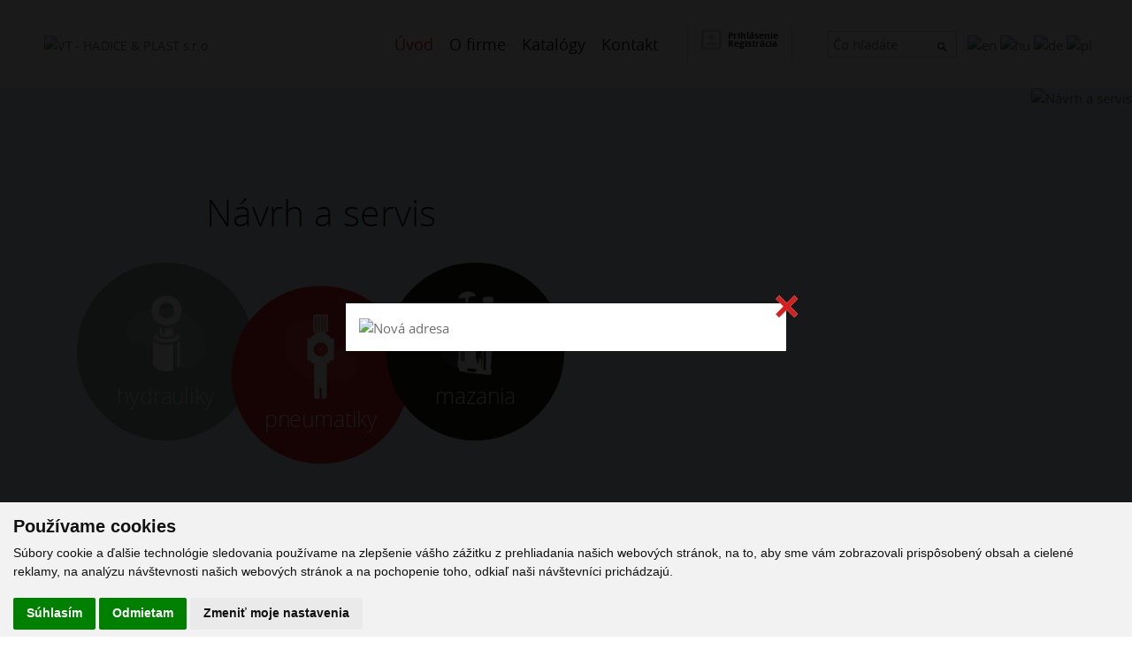

--- FILE ---
content_type: text/html; charset=UTF-8
request_url: https://www.vthadiceplast.sk/index.php/hydraulicke-komponenty/category/k-1166-hadica-voda-vzduch
body_size: 18863
content:

<!DOCTYPE html>
<html lang="sk">
<head>
	<meta charset="utf-8" />
	<meta http-equiv="X-UA-Compatible" content="IE=edge">
	<title>Úvod | VT-HADICE &#38; PLAST s.r.o.</title>
	<meta name="viewport" content="width=device-width, initial-scale=1.0, maximum-scale=1.0, user-scalable=no">
	<meta name="description" content="Najširší sortiment hadíc, hydraulické valce, hydraulické koncovky, rýchlospojky, šrobenia, manometre, hydraulické hadice" />
	<meta name="keywords" content="sortiment hadíc, hydraulické valce, koncovky, rýchlospojky, šrobenia, manometre" />
	<meta name="robots" content="index, follow" />
	<meta name="author" content="webex.digital" />
	<link rel='stylesheet' href='https://cdnjs.cloudflare.com/ajax/libs/OwlCarousel2/2.3.4/assets/owl.carousel.min.css'>
	<link rel='stylesheet' href='https://cdnjs.cloudflare.com/ajax/libs/OwlCarousel2/2.3.4/assets/owl.theme.default.min.css'>
	<!-- Scrollbar Custom CSS -->
	<link rel="stylesheet" href="https://cdnjs.cloudflare.com/ajax/libs/malihu-custom-scrollbar-plugin/3.1.5/jquery.mCustomScrollbar.min.css">
	<!-- for Facebook -->
	<meta property="og:title" content="Úvod | VT-HADICE &#38; PLAST s.r.o." />
	<meta property="og:type" content="article" />
	<meta property="og:image" content="https://www.vthadiceplast.sk/design/img/main_logo.png" />
	<meta property="og:url" content="https://www.vthadiceplast.skindex.php/hydraulicke-komponenty/category/k-1166-hadica-voda-vzduch" />
	<meta property="og:description" content="Najširší sortiment hadíc, hydraulické valce, hydraulické koncovky, rýchlospojky, šrobenia, manometre, hydraulické hadice" />
	<!-- for Facebook -->
	<link href="https://www.vthadiceplast.skindex.php/hydraulicke-komponenty/category/k-1166-hadica-voda-vzduch" rel="canonical" />
		<link rel="shortcut icon" href="https://www.vthadiceplast.sk/design/favicon.ico" />
	<link href="https://www.vthadiceplast.sk/design/css/bootstrap.css" rel="stylesheet">
	<link href="https://www.vthadiceplast.sk/design/css/style.min.css?v=3" rel="stylesheet">
	<link href="https://www.vthadiceplast.sk/design/css/doplnky.css" rel="stylesheet">
	<link rel="stylesheet" href="https://www.vthadiceplast.sk/rse/jscripts/fancybox/jquery.fancybox-1.3.1.css" type="text/css" media="screen" />
	<script src="https://code.jquery.com/jquery.js"></script>
	<script defer async type="text/javascript" src="https://cdnjs.cloudflare.com/ajax/libs/jqueryui-touch-punch/0.2.3/jquery.ui.touch-punch.min.js"></script>
	<!--[if lt IE 9]>
		<script src="//oss.maxcdn.com/libs/html5shiv/3.7.0/html5shiv.js"></script>
		<script src="//oss.maxcdn.com/libs/respond.js/1.3.0/respond.min.js"></script>
	<![endif]-->
	<!-- jQuery (necessary for Bootstrap's JavaScript plugins) -->
	<!-- script src="https://code.jquery.com/jquery-3.3.1.slim.min.js" integrity="sha384-q8i/X+965DzO0rT7abK41JStQIAqVgRVzpbzo5smXKp4YfRvH+8abtTE1Pi6jizo" crossorigin="anonymous"></script -->
	<script src="https://cdnjs.cloudflare.com/ajax/libs/popper.js/1.14.3/umd/popper.min.js" integrity="sha384-ZMP7rVo3mIykV+2+9J3UJ46jBk0WLaUAdn689aCwoqbBJiSnjAK/l8WvCWPIPm49" crossorigin="anonymous"></script>
	<script src="https://www.vthadiceplast.sk/design/js/main.min.js?v=3"></script>
	<!-- Global site tag (gtag.js) - Google Analytics 26 -->
	<script type="text/plain" cookie-consent="tracking" async src="https://www.googletagmanager.com/gtag/js?id=UA-220309126-1"></script>
	<script type="text/plain" cookie-consent="tracking">
		window.dataLayer = window.dataLayer || [];
	  function gtag(){dataLayer.push(arguments);}
	  gtag('js', new Date());
	  gtag('config', 'UA-220309126-1');
	</script>
	</head>
<body>
	<div class="wrapper">
		<nav id="sidebar">
			<div id="dismiss"><i class="fa fa-angle-left" aria-hidden="true"></i></div>
			<div class="sidebar-header">
				<h3>Navigácia</h3>
			</div>
			<ul class="list-unstyled components">
        <li >
                    <a href="/"  class=" ">
                                                    Úvod
                                            </a>
            </li>
        <li >
                    <a href="/-o-firme"  class=" ">
                                                    O firme
                                            </a>
            </li>
        <li >
                    <a href="/-katalogy"  class=" ">
                                                    Katalógy
                                            </a>
            </li>			
							<li>
				<a href="#kategoria-1097" data-toggle="collapse"  aria-expanded="false" class="dropdown-toggle collapsed">Hydraulika</a>
				<ul class="collapse list-unstyled " id="kategoria-1097">
											<li class=""><a href="k-1098-hydraulicke-hadice" class="d-flex nav-link nav-link-submenu border-bottom "><span class="mr-1">■</span>Hydraulické hadice</a></li>
											<li class=""><a href="k-1140-nizkotlakove-hadice" class="d-flex nav-link nav-link-submenu border-bottom "><span class="mr-1">■</span>Nizkotlakové hadice</a></li>
											<li class=""><a href="k-1099-ochrany-hadic" class="d-flex nav-link nav-link-submenu border-bottom "><span class="mr-1">■</span>Ochrany hadíc</a></li>
											<li class=""><a href="k-1118-hydraulicke-objimky" class="d-flex nav-link nav-link-submenu border-bottom "><span class="mr-1">■</span>Hydraulické objimky</a></li>
											<li class=""><a href="k-1147-nerezove-objimky" class="d-flex nav-link nav-link-submenu border-bottom "><span class="mr-1">■</span>Nerezové objimky</a></li>
											<li class=""><a href="k-1100-hydraulicke-koncovky" class="d-flex nav-link nav-link-submenu border-bottom "><span class="mr-1">■</span>Hydraulické koncovky</a></li>
											<li class=""><a href="k-1148-nerezove-koncovky" class="d-flex nav-link nav-link-submenu border-bottom "><span class="mr-1">■</span>Nerezové koncovky</a></li>
											<li class=""><a href="k-1139-nizkotlakove-koncovky-objimky" class="d-flex nav-link nav-link-submenu border-bottom "><span class="mr-1">■</span>Nízkotlakové koncovky, objimky</a></li>
											<li class=""><a href="k-1119-srubenia-skrutkovania" class="d-flex nav-link nav-link-submenu border-bottom "><span class="mr-1">■</span>Šrúbenia, Skrutkovania</a></li>
											<li class=""><a href="k-1146-nerezove-srubenia" class="d-flex nav-link nav-link-submenu border-bottom "><span class="mr-1">■</span>Nerezové šrúbenia</a></li>
											<li class=""><a href="k-1145-navarne-srubenia" class="d-flex nav-link nav-link-submenu border-bottom "><span class="mr-1">■</span>Navarné šrúbenia</a></li>
											<li class=""><a href="k-1334-lok-dvojprstencovy-system" class="d-flex nav-link nav-link-submenu border-bottom "><span class="mr-1">■</span>LOK Dvojprstencový systém</a></li>
											<li class=""><a href="k-1141-hydraulicke-rychlospojky-krytky" class="d-flex nav-link nav-link-submenu border-bottom "><span class="mr-1">■</span>Hydraulické rýchlospojky, krytky</a></li>
											<li class=""><a href="k-1135-hydraulicke-rozvadzace-manualne" class="d-flex nav-link nav-link-submenu border-bottom "><span class="mr-1">■</span>Hydraulické rozvádzače manuálne</a></li>
											<li class=""><a href="k-1144-hydraulicke-ventily" class="d-flex nav-link nav-link-submenu border-bottom "><span class="mr-1">■</span>Hydraulické ventily</a></li>
											<li class=""><a href="k-1156-loziska" class="d-flex nav-link nav-link-submenu border-bottom "><span class="mr-1">■</span>Ložiská</a></li>
											<li class=""><a href="k-1142-hydraulicke-trubky" class="d-flex nav-link nav-link-submenu border-bottom "><span class="mr-1">■</span>Hydraulické trúbky</a></li>
											<li class=""><a href="k-1143-drziaky-trubky" class="d-flex nav-link nav-link-submenu border-bottom "><span class="mr-1">■</span>Držiaky trúbky</a></li>
											<li class=""><a href="k-1132-spony" class="d-flex nav-link nav-link-submenu border-bottom "><span class="mr-1">■</span>Spony</a></li>
											<li class=""><a href="k-1153-klinove-drazkove-remene" class="d-flex nav-link nav-link-submenu border-bottom "><span class="mr-1">■</span>Klinové, drážkové remene</a></li>
											<li class=""><a href="k-1133-tesnenia" class="d-flex nav-link nav-link-submenu border-bottom "><span class="mr-1">■</span>Tesnenia</a></li>
											<li class=""><a href="k-1151-segerky" class="d-flex nav-link nav-link-submenu border-bottom "><span class="mr-1">■</span>Segerky</a></li>
											<li class=""><a href="k-1134-hydraulicke-valce" class="d-flex nav-link nav-link-submenu border-bottom "><span class="mr-1">■</span>Hydraulické válce</a></li>
											<li class=""><a href="k-1345-rexroth" class="d-flex nav-link nav-link-submenu border-bottom "><span class="mr-1">■</span>REXROTH</a></li>
											<li class=""><a href="k-1149-hydraulicky-motorovy-olej" class="d-flex nav-link nav-link-submenu border-bottom "><span class="mr-1">■</span>Hydraulický, motorový olej</a></li>
											<li class=""><a href="k-1217-spectroline-detekcia-unikov" class="d-flex nav-link nav-link-submenu border-bottom "><span class="mr-1">■</span>SPECTROLINE detekcia unikov</a></li>
											<li class=""><a href="k-1150-baliace-produkty" class="d-flex nav-link nav-link-submenu border-bottom "><span class="mr-1">■</span>Baliace produkty</a></li>
				</ul>																								
				</li>				
							<li>
				<a href="#kategoria-1157" data-toggle="collapse"  aria-expanded="false" class="dropdown-toggle collapsed">Priemysel</a>
				<ul class="collapse list-unstyled " id="kategoria-1157">
											<li class=""><a href="k-1166-hadica-voda-vzduch" class="d-flex nav-link nav-link-submenu border-bottom "><span class="mr-1">■</span>Hadica voda, vzduch</a></li>
											<li class=""><a href="k-1167-hadica-horuca-voda-para" class="d-flex nav-link nav-link-submenu border-bottom "><span class="mr-1">■</span>Hadica horúca voda, para</a></li>
											<li class=""><a href="k-1176-hadica-brzdy" class="d-flex nav-link nav-link-submenu border-bottom "><span class="mr-1">■</span>Hadica brzdy</a></li>
											<li class=""><a href="k-1168-hadica-paliva-olej" class="d-flex nav-link nav-link-submenu border-bottom "><span class="mr-1">■</span>Hadica palivá, olej</a></li>
											<li class=""><a href="k-1171-hadica-abrazivne-latky" class="d-flex nav-link nav-link-submenu border-bottom "><span class="mr-1">■</span>Hadica abrazívne látky</a></li>
											<li class=""><a href="k-1169-hadica-kyslik-acetylen" class="d-flex nav-link nav-link-submenu border-bottom "><span class="mr-1">■</span>Hadica kyslík, acetylén</a></li>
											<li class=""><a href="k-1174-hadica-chemikalie" class="d-flex nav-link nav-link-submenu border-bottom "><span class="mr-1">■</span>Hadica chemikálie</a></li>
											<li class=""><a href="k-1165-silikonove-hadice-radiasil" class="d-flex nav-link nav-link-submenu border-bottom "><span class="mr-1">■</span>Silikónové hadice Radiasil</a></li>
											<li class=""><a href="k-1175-hadica-klima-objimky" class="d-flex nav-link nav-link-submenu border-bottom "><span class="mr-1">■</span>Hadica klíma, objimky</a></li>
											<li class=""><a href="k-1177-brzdovy-system" class="d-flex nav-link nav-link-submenu border-bottom "><span class="mr-1">■</span>Brzdový systém</a></li>
											<li class=""><a href="k-1178-bubon-pre-hadice" class="d-flex nav-link nav-link-submenu border-bottom "><span class="mr-1">■</span>Bubón pre hadice</a></li>
											<li class=""><a href="k-1262-drziaky-konstrukcie" class="d-flex nav-link nav-link-submenu border-bottom "><span class="mr-1">■</span>Držiaky konštrukcie</a></li>
											<li class=""><a href="k-1170-kamloky-storz-spojky" class="d-flex nav-link nav-link-submenu border-bottom "><span class="mr-1">■</span>Kamloky, Storz spojky</a></li>
											<li class=""><a href="k-1179-geka-spojky" class="d-flex nav-link nav-link-submenu border-bottom "><span class="mr-1">■</span>GEKA spojky</a></li>
											<li class=""><a href="k-1180-mosadzne-koncovky" class="d-flex nav-link nav-link-submenu border-bottom "><span class="mr-1">■</span>Mosadzné koncovky</a></li>
											<li class=""><a href="k-1163-hadicove-svorky" class="d-flex nav-link nav-link-submenu border-bottom "><span class="mr-1">■</span>Hadicové svorky</a></li>
											<li class=""><a href="k-1173-tlmic-hluku" class="d-flex nav-link nav-link-submenu border-bottom "><span class="mr-1">■</span>Tlmič hluku</a></li>
											<li class=""><a href="k-1172-normaplast" class="d-flex nav-link nav-link-submenu border-bottom "><span class="mr-1">■</span>NORMAPLAST</a></li>
											<li class=""><a href="k-1158-manometre" class="d-flex nav-link nav-link-submenu border-bottom "><span class="mr-1">■</span>Manometre</a></li>
											<li class=""><a href="k-1159-hasicske-hadice-a-prislusenstvo" class="d-flex nav-link nav-link-submenu border-bottom "><span class="mr-1">■</span>Hasičské hadice a príslušenstvo</a></li>
											<li class=""><a href="k-1164-netkane-textilie" class="d-flex nav-link nav-link-submenu border-bottom "><span class="mr-1">■</span>Netkané textílie</a></li>
				</ul>																								
				</li>				
							<li>
				<a href="#kategoria-1191" data-toggle="collapse"  aria-expanded="false" class="dropdown-toggle collapsed">Vzduch - Pneumatika</a>
				<ul class="collapse list-unstyled " id="kategoria-1191">
											<li class=""><a href="k-1204-pa-pu-trubky-noznice-na-trubku" class="d-flex nav-link nav-link-submenu border-bottom "><span class="mr-1">■</span>PA, PU Trúbky, Nožnice na trúbku</a></li>
											<li class=""><a href="k-1199-mosadzne-rychlospojky" class="d-flex nav-link nav-link-submenu border-bottom "><span class="mr-1">■</span>Mosadzné rýchlospojky</a></li>
											<li class=""><a href="k-1209-celokovove-mosadzne-rychlospojky" class="d-flex nav-link nav-link-submenu border-bottom "><span class="mr-1">■</span>Celokovové mosadzné rýchlospojky</a></li>
											<li class=""><a href="k-1346-rychlospojky-pre-ciste-aplikacie-ppsu-316l" class="d-flex nav-link nav-link-submenu border-bottom "><span class="mr-1">■</span>Rýchlospojky pre čisté aplikácie PPSU 316L</a></li>
											<li class=""><a href="k-1210-plastove-rychlospojky" class="d-flex nav-link nav-link-submenu border-bottom "><span class="mr-1">■</span>Plastové rýchlospojky</a></li>
											<li class=""><a href="k-1202-koncovky-mosadzne" class="d-flex nav-link nav-link-submenu border-bottom "><span class="mr-1">■</span>Koncovky mosadzné</a></li>
											<li class=""><a href="k-1201-rozdelovacie-spojky-vzduch" class="d-flex nav-link nav-link-submenu border-bottom "><span class="mr-1">■</span>Rozdeľovacie spojky vzduch</a></li>
											<li class=""><a href="k-1203-mosadzne-rychlospojky-dn72" class="d-flex nav-link nav-link-submenu border-bottom "><span class="mr-1">■</span>Mosadzné rýchlospojky DN7,2</a></li>
											<li class=""><a href="k-1206-mosadzne-skrutkovania" class="d-flex nav-link nav-link-submenu border-bottom "><span class="mr-1">■</span>Mosadzné skrutkovania</a></li>
											<li class=""><a href="k-1211-nerezove-skrutkovania-vzduch" class="d-flex nav-link nav-link-submenu border-bottom "><span class="mr-1">■</span>Nerezové skrutkovania vzduch</a></li>
											<li class=""><a href="k-1198-jednosmerne-skrtiace-ventily-vzduch" class="d-flex nav-link nav-link-submenu border-bottom "><span class="mr-1">■</span>Jednosmerné, Škrtiace ventily vzduch</a></li>
											<li class=""><a href="k-1196-solenoid-ventily-cievky-konektory-vzduch" class="d-flex nav-link nav-link-submenu border-bottom "><span class="mr-1">■</span>Solenoid ventily, cievky, konektory vzduch</a></li>
											<li class=""><a href="k-1195-regulatroy-vzduch" class="d-flex nav-link nav-link-submenu border-bottom "><span class="mr-1">■</span>Regulátroy vzduch</a></li>
											<li class=""><a href="k-1194-ventily-voda-vzduch" class="d-flex nav-link nav-link-submenu border-bottom "><span class="mr-1">■</span>Ventily voda, vzduch</a></li>
											<li class=""><a href="k-1193-spiralove-hadice-koncovky" class="d-flex nav-link nav-link-submenu border-bottom "><span class="mr-1">■</span>Špirálové hadice, koncovky</a></li>
											<li class=""><a href="k-1293-festo" class="d-flex nav-link nav-link-submenu border-bottom "><span class="mr-1">■</span>FESTO</a></li>
											<li class=""><a href="k-1192-ofukovacie-pistole" class="d-flex nav-link nav-link-submenu border-bottom "><span class="mr-1">■</span>Ofukovacie pištole</a></li>
											<li class=""><a href="k-1205-stipce" class="d-flex nav-link nav-link-submenu border-bottom "><span class="mr-1">■</span>Štipce</a></li>
											<li class=""><a href="k-1208-motylik" class="d-flex nav-link nav-link-submenu border-bottom "><span class="mr-1">■</span>Motýlik</a></li>
											<li class=""><a href="k-1309-smc" class="d-flex nav-link nav-link-submenu border-bottom "><span class="mr-1">■</span>SMC</a></li>
				</ul>																								
				</li>				
							<li>
				<a href="#kategoria-1181" data-toggle="collapse"  aria-expanded="false" class="dropdown-toggle collapsed">Mazacie produkty</a>
				<ul class="collapse list-unstyled " id="kategoria-1181">
											<li class=""><a href="k-1219-bubny-pre-maziva" class="d-flex nav-link nav-link-submenu border-bottom "><span class="mr-1">■</span>Bubny pre maziva</a></li>
											<li class=""><a href="k-1224-digitalne-meranie-prietoku-otocne-klby-mazacie-pistole" class="d-flex nav-link nav-link-submenu border-bottom "><span class="mr-1">■</span>Digitálne meranie prietoku, otočné kĺby, mazacie pištole</a></li>
											<li class=""><a href="k-1187-hadice-koncovky-pre-mazanie" class="d-flex nav-link nav-link-submenu border-bottom "><span class="mr-1">■</span>Hadice, koncovky pre mazanie</a></li>
											<li class=""><a href="k-1190-ventily-mazanie" class="d-flex nav-link nav-link-submenu border-bottom "><span class="mr-1">■</span>Ventily mazanie</a></li>
											<li class=""><a href="k-1188-mazaci-lis-aku-mazaci-lis-hadicky" class="d-flex nav-link nav-link-submenu border-bottom "><span class="mr-1">■</span>Mazací lis, AKU Mazací lis, Hadičky</a></li>
											<li class=""><a href="k-1186-mazacie-hlavice-sady-boxy" class="d-flex nav-link nav-link-submenu border-bottom "><span class="mr-1">■</span>Mazacie hlavice, Sady (boxy)</a></li>
											<li class=""><a href="k-1225-mazacie-zatky-dopravne-maznicky" class="d-flex nav-link nav-link-submenu border-bottom "><span class="mr-1">■</span>Mazacie zátky dopravné mazničky</a></li>
											<li class=""><a href="k-1189-mazacie-skrutkovania" class="d-flex nav-link nav-link-submenu border-bottom "><span class="mr-1">■</span>Mazacie skrutkovania</a></li>
											<li class=""><a href="k-1218-manualne-davkovace-maziva" class="d-flex nav-link nav-link-submenu border-bottom "><span class="mr-1">■</span>Manualne davkovace maziva</a></li>
											<li class=""><a href="k-1220-pumpy-cerpadla-sady-ovladane-vzduchom-pre-maziva" class="d-flex nav-link nav-link-submenu border-bottom "><span class="mr-1">■</span>Pumpy (čerpadlá), sady ovládané vzduchom pre maziva</a></li>
											<li class=""><a href="k-1221-priemyselne-pumpy-cerpadla-sady-ovladane-vzduchom-pre-maziva" class="d-flex nav-link nav-link-submenu border-bottom "><span class="mr-1">■</span>Priemyselné pumpy (čerpadlá), sady ovládané vzduchom pre maziva</a></li>
											<li class=""><a href="k-1222-pumpy-cerpadla-sady-ovladane-elektrikou-pre-maziva" class="d-flex nav-link nav-link-submenu border-bottom "><span class="mr-1">■</span>Pumpy (čerpadlá), sady ovládané elektrikou pre maziva</a></li>
											<li class=""><a href="k-1223-pumpy-cerpadla-sady-manualne-rucne-pre-maziva" class="d-flex nav-link nav-link-submenu border-bottom "><span class="mr-1">■</span>Pumpy (čerpadlá), sady manuálne (ručné) pre maziva</a></li>
											<li class=""><a href="k-1184-samomazacie-jednotky" class="d-flex nav-link nav-link-submenu border-bottom "><span class="mr-1">■</span>Samomazacie jednotky</a></li>
				</ul>																								
				</li>				
							<li>
				<a href="#kategoria-1226" data-toggle="collapse"  aria-expanded="false" class="dropdown-toggle collapsed">Olejové hospodárstvo</a>
				<ul class="collapse list-unstyled " id="kategoria-1226">
											<li class=""><a href="k-1230-bubny-pre-oleje" class="d-flex nav-link nav-link-submenu border-bottom "><span class="mr-1">■</span>Bubny pre oleje</a></li>
											<li class=""><a href="k-1238-digitalne-mechanicke-meranie-prietoku" class="d-flex nav-link nav-link-submenu border-bottom "><span class="mr-1">■</span>Digitálne, mechanické meranie prietoku</a></li>
											<li class=""><a href="k-1240-hadica-paliva-oleje" class="d-flex nav-link nav-link-submenu border-bottom "><span class="mr-1">■</span>Hadica palivá, oleje</a></li>
											<li class=""><a href="k-1239-manualne-rucne-vzduchove-davkovace-oleja" class="d-flex nav-link nav-link-submenu border-bottom "><span class="mr-1">■</span>Manuálne (ručné), vzduchové davkovače oleja</a></li>
											<li class=""><a href="k-1234-mazacie-striekacky-olejnicky-predlzovacie-hadice-lieviky" class="d-flex nav-link nav-link-submenu border-bottom "><span class="mr-1">■</span>Mazacie striekačky, olejničky, predĺžovacie hadice, lieviky</a></li>
											<li class=""><a href="k-1232-meranie-mnozstva-kvapalin-v-sude-v-nadrziach" class="d-flex nav-link nav-link-submenu border-bottom "><span class="mr-1">■</span>Meranie množstva kvapalín v sude, v nádržiach</a></li>
											<li class=""><a href="k-1229-nadoby-veka-stitky" class="d-flex nav-link nav-link-submenu border-bottom "><span class="mr-1">■</span>Nádoby, veká, štítky</a></li>
											<li class=""><a href="k-1235-nadrze-sud-manipulacia-so-sudom-uskladnenie" class="d-flex nav-link nav-link-submenu border-bottom "><span class="mr-1">■</span>Nádrže, sud, manipulácia so sudom, uskladnenie</a></li>
											<li class=""><a href="k-1182-olejoznaky-priezory" class="d-flex nav-link nav-link-submenu border-bottom "><span class="mr-1">■</span>Olejoznaky, Priezory</a></li>
											<li class=""><a href="k-1236-pneumaticke-odsavacky-oleja" class="d-flex nav-link nav-link-submenu border-bottom "><span class="mr-1">■</span>Pneumatické odsavačky oleja</a></li>
											<li class=""><a href="k-1233-pumpy-cerpadla-sady-ovladane-vzduchom-pre-oleje" class="d-flex nav-link nav-link-submenu border-bottom "><span class="mr-1">■</span>Pumpy (čerpadlá), sady ovládané vzduchom pre oleje</a></li>
											<li class=""><a href="k-1237-priemyselne-pumpy-cerpadla-sady-ovladane-vzduchom-pre-oleje" class="d-flex nav-link nav-link-submenu border-bottom "><span class="mr-1">■</span>Priemyselné pumpy (čerpadlá), sady ovládané vzduchom pre oleje</a></li>
											<li class=""><a href="k-1231-pumpy-cerpadla-sady-ovladane-elektrikou-pre-oleje" class="d-flex nav-link nav-link-submenu border-bottom "><span class="mr-1">■</span>Pumpy (čerpadlá), sady ovládané elektrikou pre oleje</a></li>
											<li class=""><a href="k-1227-pumpy-cerpadla-sady-manualne-rucne-pre-oleje" class="d-flex nav-link nav-link-submenu border-bottom "><span class="mr-1">■</span>Pumpy (čerpadlá), sady manuálne (ručné) pre oleje</a></li>
											<li class=""><a href="k-1228-prislusenstvo-pumpy-cerpadla-manualne-rucne-pre-oleje" class="d-flex nav-link nav-link-submenu border-bottom "><span class="mr-1">■</span>Príslušenstvo pumpy (čerpadlá) manuálne (ručné) pre oleje</a></li>
				</ul>																								
				</li>				
							<li>
				<a href="#kategoria-1241" data-toggle="collapse"  aria-expanded="false" class="dropdown-toggle collapsed">AdBlue produkty</a>
				<ul class="collapse list-unstyled " id="kategoria-1241">
											<li class=""><a href="k-1242-bubny-pre-adblue" class="d-flex nav-link nav-link-submenu border-bottom "><span class="mr-1">■</span>Bubny pre AdBlue</a></li>
											<li class=""><a href="k-1244-davkovac-adblue" class="d-flex nav-link nav-link-submenu border-bottom "><span class="mr-1">■</span>Davkovač AdBlue</a></li>
											<li class=""><a href="k-1245-nadrze-adblue" class="d-flex nav-link nav-link-submenu border-bottom "><span class="mr-1">■</span>Nádrže AdBlue</a></li>
											<li class=""><a href="k-1246-pumpy-cerpadla-sady-ovladane-elektrikou-pre-adblue" class="d-flex nav-link nav-link-submenu border-bottom "><span class="mr-1">■</span>Pumpy (čerpadlá), sady ovládané elektrikou pre AdBlue</a></li>
											<li class=""><a href="k-1247-pumpy-cerpadla-sady-manualne-rucne-pre-adblue" class="d-flex nav-link nav-link-submenu border-bottom "><span class="mr-1">■</span>Pumpy (čerpadlá), sady manuálne (ručné) pre AdBlue</a></li>
				</ul>																								
				</li>				
							<li>
				<a href="#kategoria-1248" data-toggle="collapse"  aria-expanded="false" class="dropdown-toggle collapsed">Benzín produkty</a>
				<ul class="collapse list-unstyled " id="kategoria-1248">
											<li class=""><a href="k-1249-bubny-pre-benzin" class="d-flex nav-link nav-link-submenu border-bottom "><span class="mr-1">■</span>Bubny pre benzín</a></li>
											<li class=""><a href="k-1252-digitalne-mechanicke-meranie-prietoku" class="d-flex nav-link nav-link-submenu border-bottom "><span class="mr-1">■</span>Digitálne, mechanické meranie prietoku</a></li>
											<li class=""><a href="k-1250-nadrze-benzin" class="d-flex nav-link nav-link-submenu border-bottom "><span class="mr-1">■</span>Nádrže benzín</a></li>
											<li class=""><a href="k-1251-pumpy-cerpadla-sady-ovladane-elektrikou-pre-benzin" class="d-flex nav-link nav-link-submenu border-bottom "><span class="mr-1">■</span>Pumpy (čerpadlá), sady ovládané elektrikou pre benzín</a></li>
				</ul>																								
				</li>				
							<li>
				<a href="#kategoria-1253" data-toggle="collapse"  aria-expanded="false" class="dropdown-toggle collapsed">Nafta produkty</a>
				<ul class="collapse list-unstyled " id="kategoria-1253">
											<li class=""><a href="k-1254-bubny-pre-naftu" class="d-flex nav-link nav-link-submenu border-bottom "><span class="mr-1">■</span>Bubny pre naftu</a></li>
											<li class=""><a href="k-1255-digitalne-mechanicke-meranie-prietoku" class="d-flex nav-link nav-link-submenu border-bottom "><span class="mr-1">■</span>Digitálne, mechanické meranie prietoku</a></li>
											<li class=""><a href="k-1256-filtracny-vozik-nafta" class="d-flex nav-link nav-link-submenu border-bottom "><span class="mr-1">■</span>Filtračný vozík nafta</a></li>
											<li class=""><a href="k-1257-nadoby-kanistre" class="d-flex nav-link nav-link-submenu border-bottom "><span class="mr-1">■</span>Nádoby, kanistre</a></li>
											<li class=""><a href="k-1259-nadrze-nafta" class="d-flex nav-link nav-link-submenu border-bottom "><span class="mr-1">■</span>Nádrže nafta</a></li>
											<li class=""><a href="k-1261-pumpy-cerpadla-sady-ovladane-elektrikou-pre-naftu" class="d-flex nav-link nav-link-submenu border-bottom "><span class="mr-1">■</span>Pumpy (čerpadlá), sady ovládané elektrikou pre naftu</a></li>
											<li class=""><a href="k-1260-pumpy-cerpadla-sady-manualne-rucne-pre-naftu" class="d-flex nav-link nav-link-submenu border-bottom "><span class="mr-1">■</span>Pumpy (čerpadlá), sady manuálne (ručné) pre naftu</a></li>
				</ul>																								
				</li>				
							<li>
				<a href="#kategoria-1263" data-toggle="collapse"  aria-expanded="false" class="dropdown-toggle collapsed">Elektronika</a>
				<ul class="collapse list-unstyled " id="kategoria-1263">
											<li class=""><a href="k-1264-cistenie-a-uprava-vzduchu" class="d-flex nav-link nav-link-submenu border-bottom "><span class="mr-1">■</span>Čistenie a úprava vzduchu</a></li>
											<li class=""><a href="k-1265-inteligentne-kurenie" class="d-flex nav-link nav-link-submenu border-bottom "><span class="mr-1">■</span>Inteligentné kúrenie</a></li>
											<li class=""><a href="k-1266-inteligentne-kamery" class="d-flex nav-link nav-link-submenu border-bottom "><span class="mr-1">■</span>Inteligentné kamery</a></li>
											<li class=""><a href="k-1267-inteligentne-senzory" class="d-flex nav-link nav-link-submenu border-bottom "><span class="mr-1">■</span>Inteligentné senzory</a></li>
											<li class=""><a href="k-1268-inteligentne-zasuvky-a-vypinace" class="d-flex nav-link nav-link-submenu border-bottom "><span class="mr-1">■</span>Inteligentné zásuvky a vypínače</a></li>
											<li class=""><a href="k-1269-inteligentne-vysavace" class="d-flex nav-link nav-link-submenu border-bottom "><span class="mr-1">■</span>Inteligentné vysávače</a></li>
											<li class=""><a href="k-1271-starostlivost-o-dieta" class="d-flex nav-link nav-link-submenu border-bottom "><span class="mr-1">■</span>Starostlivosť o dieťa</a></li>
											<li class=""><a href="k-1272-osobna-starostlivost" class="d-flex nav-link nav-link-submenu border-bottom "><span class="mr-1">■</span>Osobná starostlivosť</a></li>
											<li class=""><a href="k-1273-domaci-milacikovia" class="d-flex nav-link nav-link-submenu border-bottom "><span class="mr-1">■</span>Domáci miláčikovia</a></li>
											<li class=""><a href="k-1274-inteligentne-osvetlenie" class="d-flex nav-link nav-link-submenu border-bottom "><span class="mr-1">■</span>Inteligentné osvetlenie</a></li>
											<li class=""><a href="k-1284-led-lampy" class="d-flex nav-link nav-link-submenu border-bottom "><span class="mr-1">■</span>Led lampy</a></li>
											<li class=""><a href="k-1285-led-svietidla" class="d-flex nav-link nav-link-submenu border-bottom "><span class="mr-1">■</span>Led svietidlá</a></li>
											<li class=""><a href="k-1275-zdravotne-pomocky" class="d-flex nav-link nav-link-submenu border-bottom "><span class="mr-1">■</span>Zdravotné pomôcky</a></li>
											<li class=""><a href="k-1276-inteligentne-centralne-jednotky" class="d-flex nav-link nav-link-submenu border-bottom "><span class="mr-1">■</span>Inteligentné centrálne jednotky</a></li>
											<li class=""><a href="k-1277-inteligentna-zahrada" class="d-flex nav-link nav-link-submenu border-bottom "><span class="mr-1">■</span>Inteligentná záhrada</a></li>
											<li class=""><a href="k-1283-solarne-produkty" class="d-flex nav-link nav-link-submenu border-bottom "><span class="mr-1">■</span>Solárne produkty</a></li>
				</ul>																								
				</li>				
							<li>
				<a href="#kategoria-1287" data-toggle="collapse"  aria-expanded="false" class="dropdown-toggle collapsed">Vodárenský materiál</a>
				<ul class="collapse list-unstyled " id="kategoria-1287">
											<li class=""><a href="k-1306-armatury-mosadzne" class="d-flex nav-link nav-link-submenu border-bottom "><span class="mr-1">■</span>Armatúry mosadzné</a></li>
											<li class=""><a href="k-1288-fitingy-liatinove-cierne" class="d-flex nav-link nav-link-submenu border-bottom "><span class="mr-1">■</span>FITINGY LIATINOVÉ ČIERNE</a></li>
											<li class=""><a href="k-1290-fitingy-liatinove-pozinkovane" class="d-flex nav-link nav-link-submenu border-bottom "><span class="mr-1">■</span>FITINGY LIATINOVÉ POZINKOVANÉ</a></li>
											<li class=""><a href="k-1289-fitingy-ocelove-varne" class="d-flex nav-link nav-link-submenu border-bottom "><span class="mr-1">■</span>FITINGY OCEĽOVÉ VARNÉ</a></li>
											<li class=""><a href="k-1291-fitingy-mosadzne-standard" class="d-flex nav-link nav-link-submenu border-bottom "><span class="mr-1">■</span>FITINGY MOSADZNÉ STANDARD</a></li>
											<li class=""><a href="k-1302-fitingy-mosadzne-top" class="d-flex nav-link nav-link-submenu border-bottom "><span class="mr-1">■</span>FITINGY MOSADZNÉ TOP</a></li>
											<li class=""><a href="k-1303-fitingy-mosadzne-universal" class="d-flex nav-link nav-link-submenu border-bottom "><span class="mr-1">■</span>FITINGY MOSADZNÉ UNIVERSAL</a></li>
											<li class=""><a href="k-1308-hadice-pripojovacie-nerezove" class="d-flex nav-link nav-link-submenu border-bottom "><span class="mr-1">■</span>Hadice pripojovacie nerezové</a></li>
											<li class=""><a href="k-1307-hadice-vlnovec-nerezovy" class="d-flex nav-link nav-link-submenu border-bottom "><span class="mr-1">■</span>Hadice vlnovec nerezový</a></li>
											<li class=""><a href="k-1304-tesnenia" class="d-flex nav-link nav-link-submenu border-bottom "><span class="mr-1">■</span>Tesnenia</a></li>
											<li class=""><a href="k-1305-ventily" class="d-flex nav-link nav-link-submenu border-bottom "><span class="mr-1">■</span>Ventily</a></li>
				</ul>																								
				</li>				
        <li >
                    <a href="/-kovoobrabanie"  class=" ">
                                                    Kovoobrábanie
                                            </a>
            </li>
        <li >
                    <a href="/-kontakt"  class=" ">
                                                    Kontakt
                                            </a>
            </li></ul><div class="e2_htmlcontent"><ul class="list-unstyled CTAs">
<li><a href="tel:+421556770022" class="phone">055 / 677 00 22</a></li>
<li><a href="mailto:objednavky@vthadiceplast.sk" class="mail">objednavky@vthadiceplast.sk</a></li>
</ul></div>		</nav>
		<div class="content">
			<div class="page-base">
				<div class="partial-header">
					<header class="container-fluid box_padding header">
						<div class="position-absolute d-inline-block main-logo"><a href="https://www.vthadiceplast.sk/" class="d-block"><img src="design/images/main_logo.png" class="img-fluid" alt="VT - HADICE & PLAST s.r.o." /></a></div>
						<div class="d-flex flex-wrap justify-content-end align-items-center">
							<div class="d-none d-lg-flex">
								<div class="navigation_wrapper">
									<nav class="navbar navbar-expand-md navbar-light mainNavigation">
										<div class="collapse navbar-collapse justify-content-end" id="navbarNav01">
											<ul class="navbar-nav">
                <li class="nav-item">
                <a class="hi nav-link" href="/" >
                    <span>Úvod</span>
                </a>
            </li>
                        <li class="nav-item">
                <a class=" nav-link" href="/-o-firme" >
                    <span>O firme</span>
                </a>
            </li>
                        <li class="nav-item">
                <a class=" nav-link" href="/-katalogy" >
                    <span>Katalógy</span>
                </a>
            </li>
                        <li class="nav-item">
                <a class=" nav-link" href="/-kontakt" >
                    <span>Kontakt</span>
                </a>
            </li>
                											</ul>
										</div>
									</nav>
								</div>
							</div>
							<div class="header_nav text-right text-sm-left ml-0 ml-lg-3 mr-0 mr-md-3 mr-lg-4 mr-xl-5 pb-1 pb-sm-0">
								        <a href="-moje-konto" class="d-inline-flex align-items-center"><i class="zmdi zmdi-account-box-o mr-2"></i> <span class="text-left">Prihlásenie<br />Registrácia</span></a>
<!--
<li class="cartbox">
	<a id="cart" href="-kosik">
		<i class="fa fa-shopping-bag" aria-hidden="true"></i>&nbsp;
        <span class="kosikTotal">
        	(<span class="kosikTotalPocet">0</span>)
        </span>
        <span class="kosikTotalSuma">0.00 &euro;</span>
	</a>
	<span class="navbar-item-desc">
        Košík
    </span>
</li>
-->
							</div>
							<div class="d-inline-block header_search pr-1 pr-xl-2">
	<form method="GET" action="eshop.php" id="search_form" onsubmit="work_start();" class="form-row w-100 mw-100">
		<input type="hidden" name="mod" value="result" />
		<input type="text" id="searchKeyword" onChange="removeAccents(this)" name="keywords" class="col form-control" placeholder="Čo hľadáte" value="" autocomplete="off" />
		<script>
			function removeAccents(input) {
				console.log(input.value);
				input.value = input.value.normalize('NFD').replace(/[\u0300-\u036f]/g, '');
				console.log(input.value);
			}
		</script>	
		<button class="col btn btn-primary ml-auto" type="submit"><i class="zmdi zmdi-search"></i></button>
		<div id="instantsearch">
			<div class="isrch_main">
				<div id="instantsearch_content">&nbsp;</div>
			</div>
			<div class="isrch_bottom">
				<a onclick="$('#search_form').submit();">
					<i class="fa fa-search-plus" aria-hidden="true"></i>&nbsp;zobraziť všetky výsledky				</a>
			</div>
		</div>
	</form>
							</div>
							<div class="d-inline text-right p-0">
								<div class="text-right">
									<div id="google_translate_element" style="display:none;"></div>
									<a class=" translate_element english notranslate" data-lang="en"><img src="/rse/img/flag_en.gif" alt="en"></a>
									<a class=" translate_element hungarian notranslate" data-lang="hu"><img src="/rse/img/flag_hu.gif" alt="hu"></a>
									<a class=" translate_element german notranslate" data-lang="de"><img src="/rse/img/flag_de.gif" alt="de"></a>
									<a class=" translate_element poland notranslate" data-lang="pl"><img src="/rse/img/flag_pl.gif" alt="pl"></a>
								</div>
								<!-- img src="design/images/img-lang.png" class="img-fluid d-inline-block" alt="Výber jazyka" / -->
							</div>
						</div>
						<button type="button" id="sidebarCollapse" class="d-block d-lg-none navbar-btn">
							<span></span>
							<span></span>
							<span></span>
						</button>
					</header>
				</div><!-- /HEADER-->
    <div class="modal fade" id="popup" tabindex="-1" role="dialog" aria-labelledby="popupLabel">
      <div class="modal-dialog modal-dialog-centered" role="document">
        <div class="modal-content">
          <div class="modal-body">
		    <button type="button" class="close" data-dismiss="modal" aria-label="Close"><span aria-hidden="true">&times;</span></button>
            <img class="img-fluid w-100" alt="Nová adresa" src="imgcache/e-news-81.jpg?v=1768917949">
          </div>
        </div>
      </div>
    </div>
<style>
@media screen and (max-width: 991px) {
    .modal-dialog {
        margin-top: -50px;
    }
}	
@media screen and (max-width: 575px) {
    .modal-dialog {
        margin-top: -90px;
    }
}	
</style>	
          <script>
            $('#popup').modal('toggle');
        </script>
<!-- /POPUP-->
				<div class="widget-slider">
			<div class="rslider_wrapper rslider_wrapper_custom rslider_wrapper_color_a">
    <ul class="rslides" id="slider_">
				<li class="rslides_li">
		<div class="d-block d-md-flex align-items-center rslider_img">
			<div class="w-100 rslider_content"><div class="container-fluid box_padding"><div class="row">
			<div class="col-md-6 text-center py-5 py-md-0 rslider_content_custom">
			<div class="mb-3 mb-lg-4 mb-xl-5 rslider_title wow fadeInLeft" data-wow-delay="0.25s">Návrh a servis</div>
				<div class="row m-0 flex-wrap justify-content-center text-center text-white rslider_custom_group">
					<div class="col-md-4 p-0 rslider_custom_container rslider_custom_container__a wow fadeIn" data-wow-delay="0.35s">
					<div class="position-relative rounded-circle rslider_custom_box"><div class="position-absolute d-flex flex-column justify-content-center align-items-center rslider_custom_box_in">
					<img loading="lazy" src="/design/images/img-rwc-01.png" class="img-fluid" alt="hydrauliky" />
					<span class="d-block">hydrauliky</span>
					</div></div>
					</div>
					<div class="col-md-4 p-0 rslider_custom_container rslider_custom_container__b wow fadeIn" data-wow-delay="0.35s">
					<div class="position-relative rounded-circle rslider_custom_box"><div class="position-absolute d-flex flex-column justify-content-center align-items-center rslider_custom_box_in">
					<img loading="lazy" src="/design/images/img-rwc-02.png" class="img-fluid" alt="pneumatiky" />
					<span class="d-block">pneumatiky</span>
					</div></div>
					</div>
					<div class="col-md-4 p-0 rslider_custom_container rslider_custom_container__c wow fadeIn" data-wow-delay="0.35s">
					<div class="position-relative rounded-circle rslider_custom_box"><div class="position-absolute d-flex flex-column justify-content-center align-items-center rslider_custom_box_in">
					<img loading="lazy" src="/design/images/img-rwc-03.png" class="img-fluid" alt="mazania" />
					<span class="d-block">mazania</span>
					</div></div>
					</div>
				</div>
			</div></div></div></div>
			<div class="d-flex justify-content-center justify-content-md-start rslider_image wow fadeIn" data-wow-delay="0.25s"><img loading="lazy" src="imgcache/e-news-75-5-1648-920-0-ffffff.png?v=1762332721" class="img-fluid img-object-fit w-100 h-100" alt="Návrh a servis" /></div>
		</div>
		</li>
          </ul>
  </div>
  <!-- /SLIDER-->
  <script type="text/javascript">
    $(function () {
      $("#slider_").responsiveSlides({
        auto: true,
        pager: false,
        nav: true,
        speed: 500,
        namespace: "rslides",
        prevText: '<i class="zmdi zmdi-chevron-left"></i>',
        nextText: '<i class="zmdi zmdi-chevron-right"></i>',
        before: function () {
          $('.events').append("<li>before event fired.</li>");
        },
        after: function () {
          $('.events').append("<li>after event fired.</li>");
        }
      });
    });
  </script>
				</div><!-- /SLIDER-->
				<div class="position-relative container mt-3 mt-lg-4 mt-xl-5">
					<div class="bg-white main-content-wrapper">
						<div class="row m-0">
							<aside class="col-lg-3 d-none d-lg-block p-0 partial-aside">
								<div class="partial-navbar">
									<nav class="navbar navbar-expand-md navbar-light mainNavigation">
										<ul class="navbar-nav flex-column">	
	<!-- ul class="navbar-nav flex-column" -->
							<li class="nav-item"><a class="nav-link collapsed" href="#bocne-1097" data-toggle="collapse" data-target="#bocne-1097"><span class="position-relative d-inline-block">Hydraulika</span></a>
				<div class="collapse bg-light p-2 p-xl-3 " id="bocne-1097" aria-expanded="false">
				<ul class="flex-column nav">
											<li class="nav-item"><a class="d-flex nav-link nav-link-submenu py-0 border-bottom " href="k-1098-hydraulicke-hadice"><span class="mr-1">■</span> Hydraulické hadice</a></li>
											<li class="nav-item"><a class="d-flex nav-link nav-link-submenu py-0 border-bottom " href="k-1140-nizkotlakove-hadice"><span class="mr-1">■</span> Nizkotlakové hadice</a></li>
											<li class="nav-item"><a class="d-flex nav-link nav-link-submenu py-0 border-bottom " href="k-1099-ochrany-hadic"><span class="mr-1">■</span> Ochrany hadíc</a></li>
											<li class="nav-item"><a class="d-flex nav-link nav-link-submenu py-0 border-bottom " href="k-1118-hydraulicke-objimky"><span class="mr-1">■</span> Hydraulické objimky</a></li>
											<li class="nav-item"><a class="d-flex nav-link nav-link-submenu py-0 border-bottom " href="k-1147-nerezove-objimky"><span class="mr-1">■</span> Nerezové objimky</a></li>
											<li class="nav-item"><a class="d-flex nav-link nav-link-submenu py-0 border-bottom " href="k-1100-hydraulicke-koncovky"><span class="mr-1">■</span> Hydraulické koncovky</a></li>
											<li class="nav-item"><a class="d-flex nav-link nav-link-submenu py-0 border-bottom " href="k-1148-nerezove-koncovky"><span class="mr-1">■</span> Nerezové koncovky</a></li>
											<li class="nav-item"><a class="d-flex nav-link nav-link-submenu py-0 border-bottom " href="k-1139-nizkotlakove-koncovky-objimky"><span class="mr-1">■</span> Nízkotlakové koncovky, objimky</a></li>
											<li class="nav-item"><a class="d-flex nav-link nav-link-submenu py-0 border-bottom " href="k-1119-srubenia-skrutkovania"><span class="mr-1">■</span> Šrúbenia, Skrutkovania</a></li>
											<li class="nav-item"><a class="d-flex nav-link nav-link-submenu py-0 border-bottom " href="k-1146-nerezove-srubenia"><span class="mr-1">■</span> Nerezové šrúbenia</a></li>
											<li class="nav-item"><a class="d-flex nav-link nav-link-submenu py-0 border-bottom " href="k-1145-navarne-srubenia"><span class="mr-1">■</span> Navarné šrúbenia</a></li>
											<li class="nav-item"><a class="d-flex nav-link nav-link-submenu py-0 border-bottom " href="k-1334-lok-dvojprstencovy-system"><span class="mr-1">■</span> LOK Dvojprstencový systém</a></li>
											<li class="nav-item"><a class="d-flex nav-link nav-link-submenu py-0 border-bottom " href="k-1141-hydraulicke-rychlospojky-krytky"><span class="mr-1">■</span> Hydraulické rýchlospojky, krytky</a></li>
											<li class="nav-item"><a class="d-flex nav-link nav-link-submenu py-0 border-bottom " href="k-1135-hydraulicke-rozvadzace-manualne"><span class="mr-1">■</span> Hydraulické rozvádzače manuálne</a></li>
											<li class="nav-item"><a class="d-flex nav-link nav-link-submenu py-0 border-bottom " href="k-1144-hydraulicke-ventily"><span class="mr-1">■</span> Hydraulické ventily</a></li>
											<li class="nav-item"><a class="d-flex nav-link nav-link-submenu py-0 border-bottom " href="k-1156-loziska"><span class="mr-1">■</span> Ložiská</a></li>
											<li class="nav-item"><a class="d-flex nav-link nav-link-submenu py-0 border-bottom " href="k-1142-hydraulicke-trubky"><span class="mr-1">■</span> Hydraulické trúbky</a></li>
											<li class="nav-item"><a class="d-flex nav-link nav-link-submenu py-0 border-bottom " href="k-1143-drziaky-trubky"><span class="mr-1">■</span> Držiaky trúbky</a></li>
											<li class="nav-item"><a class="d-flex nav-link nav-link-submenu py-0 border-bottom " href="k-1132-spony"><span class="mr-1">■</span> Spony</a></li>
											<li class="nav-item"><a class="d-flex nav-link nav-link-submenu py-0 border-bottom " href="k-1153-klinove-drazkove-remene"><span class="mr-1">■</span> Klinové, drážkové remene</a></li>
											<li class="nav-item"><a class="d-flex nav-link nav-link-submenu py-0 border-bottom " href="k-1133-tesnenia"><span class="mr-1">■</span> Tesnenia</a></li>
											<li class="nav-item"><a class="d-flex nav-link nav-link-submenu py-0 border-bottom " href="k-1151-segerky"><span class="mr-1">■</span> Segerky</a></li>
											<li class="nav-item"><a class="d-flex nav-link nav-link-submenu py-0 border-bottom " href="k-1134-hydraulicke-valce"><span class="mr-1">■</span> Hydraulické válce</a></li>
											<li class="nav-item"><a class="d-flex nav-link nav-link-submenu py-0 border-bottom " href="k-1345-rexroth"><span class="mr-1">■</span> REXROTH</a></li>
											<li class="nav-item"><a class="d-flex nav-link nav-link-submenu py-0 border-bottom " href="k-1149-hydraulicky-motorovy-olej"><span class="mr-1">■</span> Hydraulický, motorový olej</a></li>
											<li class="nav-item"><a class="d-flex nav-link nav-link-submenu py-0 border-bottom " href="k-1217-spectroline-detekcia-unikov"><span class="mr-1">■</span> SPECTROLINE detekcia unikov</a></li>
											<li class="nav-item"><a class="d-flex nav-link nav-link-submenu py-0 border-bottom " href="k-1150-baliace-produkty"><span class="mr-1">■</span> Baliace produkty</a></li>
				</ul>
				</div>																									
				</li>				
							<li class="nav-item"><a class="nav-link collapsed" href="#bocne-1157" data-toggle="collapse" data-target="#bocne-1157"><span class="position-relative d-inline-block">Priemysel</span></a>
				<div class="collapse bg-light p-2 p-xl-3 " id="bocne-1157" aria-expanded="false">
				<ul class="flex-column nav">
											<li class="nav-item"><a class="d-flex nav-link nav-link-submenu py-0 border-bottom " href="k-1166-hadica-voda-vzduch"><span class="mr-1">■</span> Hadica voda, vzduch</a></li>
											<li class="nav-item"><a class="d-flex nav-link nav-link-submenu py-0 border-bottom " href="k-1167-hadica-horuca-voda-para"><span class="mr-1">■</span> Hadica horúca voda, para</a></li>
											<li class="nav-item"><a class="d-flex nav-link nav-link-submenu py-0 border-bottom " href="k-1176-hadica-brzdy"><span class="mr-1">■</span> Hadica brzdy</a></li>
											<li class="nav-item"><a class="d-flex nav-link nav-link-submenu py-0 border-bottom " href="k-1168-hadica-paliva-olej"><span class="mr-1">■</span> Hadica palivá, olej</a></li>
											<li class="nav-item"><a class="d-flex nav-link nav-link-submenu py-0 border-bottom " href="k-1171-hadica-abrazivne-latky"><span class="mr-1">■</span> Hadica abrazívne látky</a></li>
											<li class="nav-item"><a class="d-flex nav-link nav-link-submenu py-0 border-bottom " href="k-1169-hadica-kyslik-acetylen"><span class="mr-1">■</span> Hadica kyslík, acetylén</a></li>
											<li class="nav-item"><a class="d-flex nav-link nav-link-submenu py-0 border-bottom " href="k-1174-hadica-chemikalie"><span class="mr-1">■</span> Hadica chemikálie</a></li>
											<li class="nav-item"><a class="d-flex nav-link nav-link-submenu py-0 border-bottom " href="k-1165-silikonove-hadice-radiasil"><span class="mr-1">■</span> Silikónové hadice Radiasil</a></li>
											<li class="nav-item"><a class="d-flex nav-link nav-link-submenu py-0 border-bottom " href="k-1175-hadica-klima-objimky"><span class="mr-1">■</span> Hadica klíma, objimky</a></li>
											<li class="nav-item"><a class="d-flex nav-link nav-link-submenu py-0 border-bottom " href="k-1177-brzdovy-system"><span class="mr-1">■</span> Brzdový systém</a></li>
											<li class="nav-item"><a class="d-flex nav-link nav-link-submenu py-0 border-bottom " href="k-1178-bubon-pre-hadice"><span class="mr-1">■</span> Bubón pre hadice</a></li>
											<li class="nav-item"><a class="d-flex nav-link nav-link-submenu py-0 border-bottom " href="k-1262-drziaky-konstrukcie"><span class="mr-1">■</span> Držiaky konštrukcie</a></li>
											<li class="nav-item"><a class="d-flex nav-link nav-link-submenu py-0 border-bottom " href="k-1170-kamloky-storz-spojky"><span class="mr-1">■</span> Kamloky, Storz spojky</a></li>
											<li class="nav-item"><a class="d-flex nav-link nav-link-submenu py-0 border-bottom " href="k-1179-geka-spojky"><span class="mr-1">■</span> GEKA spojky</a></li>
											<li class="nav-item"><a class="d-flex nav-link nav-link-submenu py-0 border-bottom " href="k-1180-mosadzne-koncovky"><span class="mr-1">■</span> Mosadzné koncovky</a></li>
											<li class="nav-item"><a class="d-flex nav-link nav-link-submenu py-0 border-bottom " href="k-1163-hadicove-svorky"><span class="mr-1">■</span> Hadicové svorky</a></li>
											<li class="nav-item"><a class="d-flex nav-link nav-link-submenu py-0 border-bottom " href="k-1173-tlmic-hluku"><span class="mr-1">■</span> Tlmič hluku</a></li>
											<li class="nav-item"><a class="d-flex nav-link nav-link-submenu py-0 border-bottom " href="k-1172-normaplast"><span class="mr-1">■</span> NORMAPLAST</a></li>
											<li class="nav-item"><a class="d-flex nav-link nav-link-submenu py-0 border-bottom " href="k-1158-manometre"><span class="mr-1">■</span> Manometre</a></li>
											<li class="nav-item"><a class="d-flex nav-link nav-link-submenu py-0 border-bottom " href="k-1159-hasicske-hadice-a-prislusenstvo"><span class="mr-1">■</span> Hasičské hadice a príslušenstvo</a></li>
											<li class="nav-item"><a class="d-flex nav-link nav-link-submenu py-0 border-bottom " href="k-1164-netkane-textilie"><span class="mr-1">■</span> Netkané textílie</a></li>
				</ul>
				</div>																									
				</li>				
							<li class="nav-item"><a class="nav-link collapsed" href="#bocne-1191" data-toggle="collapse" data-target="#bocne-1191"><span class="position-relative d-inline-block">Vzduch - Pneumatika</span></a>
				<div class="collapse bg-light p-2 p-xl-3 " id="bocne-1191" aria-expanded="false">
				<ul class="flex-column nav">
											<li class="nav-item"><a class="d-flex nav-link nav-link-submenu py-0 border-bottom " href="k-1204-pa-pu-trubky-noznice-na-trubku"><span class="mr-1">■</span> PA, PU Trúbky, Nožnice na trúbku</a></li>
											<li class="nav-item"><a class="d-flex nav-link nav-link-submenu py-0 border-bottom " href="k-1199-mosadzne-rychlospojky"><span class="mr-1">■</span> Mosadzné rýchlospojky</a></li>
											<li class="nav-item"><a class="d-flex nav-link nav-link-submenu py-0 border-bottom " href="k-1209-celokovove-mosadzne-rychlospojky"><span class="mr-1">■</span> Celokovové mosadzné rýchlospojky</a></li>
											<li class="nav-item"><a class="d-flex nav-link nav-link-submenu py-0 border-bottom " href="k-1346-rychlospojky-pre-ciste-aplikacie-ppsu-316l"><span class="mr-1">■</span> Rýchlospojky pre čisté aplikácie PPSU 316L</a></li>
											<li class="nav-item"><a class="d-flex nav-link nav-link-submenu py-0 border-bottom " href="k-1210-plastove-rychlospojky"><span class="mr-1">■</span> Plastové rýchlospojky</a></li>
											<li class="nav-item"><a class="d-flex nav-link nav-link-submenu py-0 border-bottom " href="k-1202-koncovky-mosadzne"><span class="mr-1">■</span> Koncovky mosadzné</a></li>
											<li class="nav-item"><a class="d-flex nav-link nav-link-submenu py-0 border-bottom " href="k-1201-rozdelovacie-spojky-vzduch"><span class="mr-1">■</span> Rozdeľovacie spojky vzduch</a></li>
											<li class="nav-item"><a class="d-flex nav-link nav-link-submenu py-0 border-bottom " href="k-1203-mosadzne-rychlospojky-dn72"><span class="mr-1">■</span> Mosadzné rýchlospojky DN7,2</a></li>
											<li class="nav-item"><a class="d-flex nav-link nav-link-submenu py-0 border-bottom " href="k-1206-mosadzne-skrutkovania"><span class="mr-1">■</span> Mosadzné skrutkovania</a></li>
											<li class="nav-item"><a class="d-flex nav-link nav-link-submenu py-0 border-bottom " href="k-1211-nerezove-skrutkovania-vzduch"><span class="mr-1">■</span> Nerezové skrutkovania vzduch</a></li>
											<li class="nav-item"><a class="d-flex nav-link nav-link-submenu py-0 border-bottom " href="k-1198-jednosmerne-skrtiace-ventily-vzduch"><span class="mr-1">■</span> Jednosmerné, Škrtiace ventily vzduch</a></li>
											<li class="nav-item"><a class="d-flex nav-link nav-link-submenu py-0 border-bottom " href="k-1196-solenoid-ventily-cievky-konektory-vzduch"><span class="mr-1">■</span> Solenoid ventily, cievky, konektory vzduch</a></li>
											<li class="nav-item"><a class="d-flex nav-link nav-link-submenu py-0 border-bottom " href="k-1195-regulatroy-vzduch"><span class="mr-1">■</span> Regulátroy vzduch</a></li>
											<li class="nav-item"><a class="d-flex nav-link nav-link-submenu py-0 border-bottom " href="k-1194-ventily-voda-vzduch"><span class="mr-1">■</span> Ventily voda, vzduch</a></li>
											<li class="nav-item"><a class="d-flex nav-link nav-link-submenu py-0 border-bottom " href="k-1193-spiralove-hadice-koncovky"><span class="mr-1">■</span> Špirálové hadice, koncovky</a></li>
											<li class="nav-item"><a class="d-flex nav-link nav-link-submenu py-0 border-bottom " href="k-1293-festo"><span class="mr-1">■</span> FESTO</a></li>
											<li class="nav-item"><a class="d-flex nav-link nav-link-submenu py-0 border-bottom " href="k-1192-ofukovacie-pistole"><span class="mr-1">■</span> Ofukovacie pištole</a></li>
											<li class="nav-item"><a class="d-flex nav-link nav-link-submenu py-0 border-bottom " href="k-1205-stipce"><span class="mr-1">■</span> Štipce</a></li>
											<li class="nav-item"><a class="d-flex nav-link nav-link-submenu py-0 border-bottom " href="k-1208-motylik"><span class="mr-1">■</span> Motýlik</a></li>
											<li class="nav-item"><a class="d-flex nav-link nav-link-submenu py-0 border-bottom " href="k-1309-smc"><span class="mr-1">■</span> SMC</a></li>
				</ul>
				</div>																									
				</li>				
							<li class="nav-item"><a class="nav-link collapsed" href="#bocne-1181" data-toggle="collapse" data-target="#bocne-1181"><span class="position-relative d-inline-block">Mazacie produkty</span></a>
				<div class="collapse bg-light p-2 p-xl-3 " id="bocne-1181" aria-expanded="false">
				<ul class="flex-column nav">
											<li class="nav-item"><a class="d-flex nav-link nav-link-submenu py-0 border-bottom " href="k-1219-bubny-pre-maziva"><span class="mr-1">■</span> Bubny pre maziva</a></li>
											<li class="nav-item"><a class="d-flex nav-link nav-link-submenu py-0 border-bottom " href="k-1224-digitalne-meranie-prietoku-otocne-klby-mazacie-pistole"><span class="mr-1">■</span> Digitálne meranie prietoku, otočné kĺby, mazacie pištole</a></li>
											<li class="nav-item"><a class="d-flex nav-link nav-link-submenu py-0 border-bottom " href="k-1187-hadice-koncovky-pre-mazanie"><span class="mr-1">■</span> Hadice, koncovky pre mazanie</a></li>
											<li class="nav-item"><a class="d-flex nav-link nav-link-submenu py-0 border-bottom " href="k-1190-ventily-mazanie"><span class="mr-1">■</span> Ventily mazanie</a></li>
											<li class="nav-item"><a class="d-flex nav-link nav-link-submenu py-0 border-bottom " href="k-1188-mazaci-lis-aku-mazaci-lis-hadicky"><span class="mr-1">■</span> Mazací lis, AKU Mazací lis, Hadičky</a></li>
											<li class="nav-item"><a class="d-flex nav-link nav-link-submenu py-0 border-bottom " href="k-1186-mazacie-hlavice-sady-boxy"><span class="mr-1">■</span> Mazacie hlavice, Sady (boxy)</a></li>
											<li class="nav-item"><a class="d-flex nav-link nav-link-submenu py-0 border-bottom " href="k-1225-mazacie-zatky-dopravne-maznicky"><span class="mr-1">■</span> Mazacie zátky dopravné mazničky</a></li>
											<li class="nav-item"><a class="d-flex nav-link nav-link-submenu py-0 border-bottom " href="k-1189-mazacie-skrutkovania"><span class="mr-1">■</span> Mazacie skrutkovania</a></li>
											<li class="nav-item"><a class="d-flex nav-link nav-link-submenu py-0 border-bottom " href="k-1218-manualne-davkovace-maziva"><span class="mr-1">■</span> Manualne davkovace maziva</a></li>
											<li class="nav-item"><a class="d-flex nav-link nav-link-submenu py-0 border-bottom " href="k-1220-pumpy-cerpadla-sady-ovladane-vzduchom-pre-maziva"><span class="mr-1">■</span> Pumpy (čerpadlá), sady ovládané vzduchom pre maziva</a></li>
											<li class="nav-item"><a class="d-flex nav-link nav-link-submenu py-0 border-bottom " href="k-1221-priemyselne-pumpy-cerpadla-sady-ovladane-vzduchom-pre-maziva"><span class="mr-1">■</span> Priemyselné pumpy (čerpadlá), sady ovládané vzduchom pre maziva</a></li>
											<li class="nav-item"><a class="d-flex nav-link nav-link-submenu py-0 border-bottom " href="k-1222-pumpy-cerpadla-sady-ovladane-elektrikou-pre-maziva"><span class="mr-1">■</span> Pumpy (čerpadlá), sady ovládané elektrikou pre maziva</a></li>
											<li class="nav-item"><a class="d-flex nav-link nav-link-submenu py-0 border-bottom " href="k-1223-pumpy-cerpadla-sady-manualne-rucne-pre-maziva"><span class="mr-1">■</span> Pumpy (čerpadlá), sady manuálne (ručné) pre maziva</a></li>
											<li class="nav-item"><a class="d-flex nav-link nav-link-submenu py-0 border-bottom " href="k-1184-samomazacie-jednotky"><span class="mr-1">■</span> Samomazacie jednotky</a></li>
				</ul>
				</div>																									
				</li>				
							<li class="nav-item"><a class="nav-link collapsed" href="#bocne-1226" data-toggle="collapse" data-target="#bocne-1226"><span class="position-relative d-inline-block">Olejové hospodárstvo</span></a>
				<div class="collapse bg-light p-2 p-xl-3 " id="bocne-1226" aria-expanded="false">
				<ul class="flex-column nav">
											<li class="nav-item"><a class="d-flex nav-link nav-link-submenu py-0 border-bottom " href="k-1230-bubny-pre-oleje"><span class="mr-1">■</span> Bubny pre oleje</a></li>
											<li class="nav-item"><a class="d-flex nav-link nav-link-submenu py-0 border-bottom " href="k-1238-digitalne-mechanicke-meranie-prietoku"><span class="mr-1">■</span> Digitálne, mechanické meranie prietoku</a></li>
											<li class="nav-item"><a class="d-flex nav-link nav-link-submenu py-0 border-bottom " href="k-1240-hadica-paliva-oleje"><span class="mr-1">■</span> Hadica palivá, oleje</a></li>
											<li class="nav-item"><a class="d-flex nav-link nav-link-submenu py-0 border-bottom " href="k-1239-manualne-rucne-vzduchove-davkovace-oleja"><span class="mr-1">■</span> Manuálne (ručné), vzduchové davkovače oleja</a></li>
											<li class="nav-item"><a class="d-flex nav-link nav-link-submenu py-0 border-bottom " href="k-1234-mazacie-striekacky-olejnicky-predlzovacie-hadice-lieviky"><span class="mr-1">■</span> Mazacie striekačky, olejničky, predĺžovacie hadice, lieviky</a></li>
											<li class="nav-item"><a class="d-flex nav-link nav-link-submenu py-0 border-bottom " href="k-1232-meranie-mnozstva-kvapalin-v-sude-v-nadrziach"><span class="mr-1">■</span> Meranie množstva kvapalín v sude, v nádržiach</a></li>
											<li class="nav-item"><a class="d-flex nav-link nav-link-submenu py-0 border-bottom " href="k-1229-nadoby-veka-stitky"><span class="mr-1">■</span> Nádoby, veká, štítky</a></li>
											<li class="nav-item"><a class="d-flex nav-link nav-link-submenu py-0 border-bottom " href="k-1235-nadrze-sud-manipulacia-so-sudom-uskladnenie"><span class="mr-1">■</span> Nádrže, sud, manipulácia so sudom, uskladnenie</a></li>
											<li class="nav-item"><a class="d-flex nav-link nav-link-submenu py-0 border-bottom " href="k-1182-olejoznaky-priezory"><span class="mr-1">■</span> Olejoznaky, Priezory</a></li>
											<li class="nav-item"><a class="d-flex nav-link nav-link-submenu py-0 border-bottom " href="k-1236-pneumaticke-odsavacky-oleja"><span class="mr-1">■</span> Pneumatické odsavačky oleja</a></li>
											<li class="nav-item"><a class="d-flex nav-link nav-link-submenu py-0 border-bottom " href="k-1233-pumpy-cerpadla-sady-ovladane-vzduchom-pre-oleje"><span class="mr-1">■</span> Pumpy (čerpadlá), sady ovládané vzduchom pre oleje</a></li>
											<li class="nav-item"><a class="d-flex nav-link nav-link-submenu py-0 border-bottom " href="k-1237-priemyselne-pumpy-cerpadla-sady-ovladane-vzduchom-pre-oleje"><span class="mr-1">■</span> Priemyselné pumpy (čerpadlá), sady ovládané vzduchom pre oleje</a></li>
											<li class="nav-item"><a class="d-flex nav-link nav-link-submenu py-0 border-bottom " href="k-1231-pumpy-cerpadla-sady-ovladane-elektrikou-pre-oleje"><span class="mr-1">■</span> Pumpy (čerpadlá), sady ovládané elektrikou pre oleje</a></li>
											<li class="nav-item"><a class="d-flex nav-link nav-link-submenu py-0 border-bottom " href="k-1227-pumpy-cerpadla-sady-manualne-rucne-pre-oleje"><span class="mr-1">■</span> Pumpy (čerpadlá), sady manuálne (ručné) pre oleje</a></li>
											<li class="nav-item"><a class="d-flex nav-link nav-link-submenu py-0 border-bottom " href="k-1228-prislusenstvo-pumpy-cerpadla-manualne-rucne-pre-oleje"><span class="mr-1">■</span> Príslušenstvo pumpy (čerpadlá) manuálne (ručné) pre oleje</a></li>
				</ul>
				</div>																									
				</li>				
							<li class="nav-item"><a class="nav-link collapsed" href="#bocne-1241" data-toggle="collapse" data-target="#bocne-1241"><span class="position-relative d-inline-block">AdBlue produkty</span></a>
				<div class="collapse bg-light p-2 p-xl-3 " id="bocne-1241" aria-expanded="false">
				<ul class="flex-column nav">
											<li class="nav-item"><a class="d-flex nav-link nav-link-submenu py-0 border-bottom " href="k-1242-bubny-pre-adblue"><span class="mr-1">■</span> Bubny pre AdBlue</a></li>
											<li class="nav-item"><a class="d-flex nav-link nav-link-submenu py-0 border-bottom " href="k-1244-davkovac-adblue"><span class="mr-1">■</span> Davkovač AdBlue</a></li>
											<li class="nav-item"><a class="d-flex nav-link nav-link-submenu py-0 border-bottom " href="k-1245-nadrze-adblue"><span class="mr-1">■</span> Nádrže AdBlue</a></li>
											<li class="nav-item"><a class="d-flex nav-link nav-link-submenu py-0 border-bottom " href="k-1246-pumpy-cerpadla-sady-ovladane-elektrikou-pre-adblue"><span class="mr-1">■</span> Pumpy (čerpadlá), sady ovládané elektrikou pre AdBlue</a></li>
											<li class="nav-item"><a class="d-flex nav-link nav-link-submenu py-0 border-bottom " href="k-1247-pumpy-cerpadla-sady-manualne-rucne-pre-adblue"><span class="mr-1">■</span> Pumpy (čerpadlá), sady manuálne (ručné) pre AdBlue</a></li>
				</ul>
				</div>																									
				</li>				
							<li class="nav-item"><a class="nav-link collapsed" href="#bocne-1248" data-toggle="collapse" data-target="#bocne-1248"><span class="position-relative d-inline-block">Benzín produkty</span></a>
				<div class="collapse bg-light p-2 p-xl-3 " id="bocne-1248" aria-expanded="false">
				<ul class="flex-column nav">
											<li class="nav-item"><a class="d-flex nav-link nav-link-submenu py-0 border-bottom " href="k-1249-bubny-pre-benzin"><span class="mr-1">■</span> Bubny pre benzín</a></li>
											<li class="nav-item"><a class="d-flex nav-link nav-link-submenu py-0 border-bottom " href="k-1252-digitalne-mechanicke-meranie-prietoku"><span class="mr-1">■</span> Digitálne, mechanické meranie prietoku</a></li>
											<li class="nav-item"><a class="d-flex nav-link nav-link-submenu py-0 border-bottom " href="k-1250-nadrze-benzin"><span class="mr-1">■</span> Nádrže benzín</a></li>
											<li class="nav-item"><a class="d-flex nav-link nav-link-submenu py-0 border-bottom " href="k-1251-pumpy-cerpadla-sady-ovladane-elektrikou-pre-benzin"><span class="mr-1">■</span> Pumpy (čerpadlá), sady ovládané elektrikou pre benzín</a></li>
				</ul>
				</div>																									
				</li>				
							<li class="nav-item"><a class="nav-link collapsed" href="#bocne-1253" data-toggle="collapse" data-target="#bocne-1253"><span class="position-relative d-inline-block">Nafta produkty</span></a>
				<div class="collapse bg-light p-2 p-xl-3 " id="bocne-1253" aria-expanded="false">
				<ul class="flex-column nav">
											<li class="nav-item"><a class="d-flex nav-link nav-link-submenu py-0 border-bottom " href="k-1254-bubny-pre-naftu"><span class="mr-1">■</span> Bubny pre naftu</a></li>
											<li class="nav-item"><a class="d-flex nav-link nav-link-submenu py-0 border-bottom " href="k-1255-digitalne-mechanicke-meranie-prietoku"><span class="mr-1">■</span> Digitálne, mechanické meranie prietoku</a></li>
											<li class="nav-item"><a class="d-flex nav-link nav-link-submenu py-0 border-bottom " href="k-1256-filtracny-vozik-nafta"><span class="mr-1">■</span> Filtračný vozík nafta</a></li>
											<li class="nav-item"><a class="d-flex nav-link nav-link-submenu py-0 border-bottom " href="k-1257-nadoby-kanistre"><span class="mr-1">■</span> Nádoby, kanistre</a></li>
											<li class="nav-item"><a class="d-flex nav-link nav-link-submenu py-0 border-bottom " href="k-1259-nadrze-nafta"><span class="mr-1">■</span> Nádrže nafta</a></li>
											<li class="nav-item"><a class="d-flex nav-link nav-link-submenu py-0 border-bottom " href="k-1261-pumpy-cerpadla-sady-ovladane-elektrikou-pre-naftu"><span class="mr-1">■</span> Pumpy (čerpadlá), sady ovládané elektrikou pre naftu</a></li>
											<li class="nav-item"><a class="d-flex nav-link nav-link-submenu py-0 border-bottom " href="k-1260-pumpy-cerpadla-sady-manualne-rucne-pre-naftu"><span class="mr-1">■</span> Pumpy (čerpadlá), sady manuálne (ručné) pre naftu</a></li>
				</ul>
				</div>																									
				</li>				
							<li class="nav-item"><a class="nav-link collapsed" href="#bocne-1263" data-toggle="collapse" data-target="#bocne-1263"><span class="position-relative d-inline-block">Elektronika</span></a>
				<div class="collapse bg-light p-2 p-xl-3 " id="bocne-1263" aria-expanded="false">
				<ul class="flex-column nav">
											<li class="nav-item"><a class="d-flex nav-link nav-link-submenu py-0 border-bottom " href="k-1264-cistenie-a-uprava-vzduchu"><span class="mr-1">■</span> Čistenie a úprava vzduchu</a></li>
											<li class="nav-item"><a class="d-flex nav-link nav-link-submenu py-0 border-bottom " href="k-1265-inteligentne-kurenie"><span class="mr-1">■</span> Inteligentné kúrenie</a></li>
											<li class="nav-item"><a class="d-flex nav-link nav-link-submenu py-0 border-bottom " href="k-1266-inteligentne-kamery"><span class="mr-1">■</span> Inteligentné kamery</a></li>
											<li class="nav-item"><a class="d-flex nav-link nav-link-submenu py-0 border-bottom " href="k-1267-inteligentne-senzory"><span class="mr-1">■</span> Inteligentné senzory</a></li>
											<li class="nav-item"><a class="d-flex nav-link nav-link-submenu py-0 border-bottom " href="k-1268-inteligentne-zasuvky-a-vypinace"><span class="mr-1">■</span> Inteligentné zásuvky a vypínače</a></li>
											<li class="nav-item"><a class="d-flex nav-link nav-link-submenu py-0 border-bottom " href="k-1269-inteligentne-vysavace"><span class="mr-1">■</span> Inteligentné vysávače</a></li>
											<li class="nav-item"><a class="d-flex nav-link nav-link-submenu py-0 border-bottom " href="k-1271-starostlivost-o-dieta"><span class="mr-1">■</span> Starostlivosť o dieťa</a></li>
											<li class="nav-item"><a class="d-flex nav-link nav-link-submenu py-0 border-bottom " href="k-1272-osobna-starostlivost"><span class="mr-1">■</span> Osobná starostlivosť</a></li>
											<li class="nav-item"><a class="d-flex nav-link nav-link-submenu py-0 border-bottom " href="k-1273-domaci-milacikovia"><span class="mr-1">■</span> Domáci miláčikovia</a></li>
											<li class="nav-item"><a class="d-flex nav-link nav-link-submenu py-0 border-bottom " href="k-1274-inteligentne-osvetlenie"><span class="mr-1">■</span> Inteligentné osvetlenie</a></li>
											<li class="nav-item"><a class="d-flex nav-link nav-link-submenu py-0 border-bottom " href="k-1284-led-lampy"><span class="mr-1">■</span> Led lampy</a></li>
											<li class="nav-item"><a class="d-flex nav-link nav-link-submenu py-0 border-bottom " href="k-1285-led-svietidla"><span class="mr-1">■</span> Led svietidlá</a></li>
											<li class="nav-item"><a class="d-flex nav-link nav-link-submenu py-0 border-bottom " href="k-1275-zdravotne-pomocky"><span class="mr-1">■</span> Zdravotné pomôcky</a></li>
											<li class="nav-item"><a class="d-flex nav-link nav-link-submenu py-0 border-bottom " href="k-1276-inteligentne-centralne-jednotky"><span class="mr-1">■</span> Inteligentné centrálne jednotky</a></li>
											<li class="nav-item"><a class="d-flex nav-link nav-link-submenu py-0 border-bottom " href="k-1277-inteligentna-zahrada"><span class="mr-1">■</span> Inteligentná záhrada</a></li>
											<li class="nav-item"><a class="d-flex nav-link nav-link-submenu py-0 border-bottom " href="k-1283-solarne-produkty"><span class="mr-1">■</span> Solárne produkty</a></li>
				</ul>
				</div>																									
				</li>				
							<li class="nav-item"><a class="nav-link collapsed" href="#bocne-1287" data-toggle="collapse" data-target="#bocne-1287"><span class="position-relative d-inline-block">Vodárenský materiál</span></a>
				<div class="collapse bg-light p-2 p-xl-3 " id="bocne-1287" aria-expanded="false">
				<ul class="flex-column nav">
											<li class="nav-item"><a class="d-flex nav-link nav-link-submenu py-0 border-bottom " href="k-1306-armatury-mosadzne"><span class="mr-1">■</span> Armatúry mosadzné</a></li>
											<li class="nav-item"><a class="d-flex nav-link nav-link-submenu py-0 border-bottom " href="k-1288-fitingy-liatinove-cierne"><span class="mr-1">■</span> FITINGY LIATINOVÉ ČIERNE</a></li>
											<li class="nav-item"><a class="d-flex nav-link nav-link-submenu py-0 border-bottom " href="k-1290-fitingy-liatinove-pozinkovane"><span class="mr-1">■</span> FITINGY LIATINOVÉ POZINKOVANÉ</a></li>
											<li class="nav-item"><a class="d-flex nav-link nav-link-submenu py-0 border-bottom " href="k-1289-fitingy-ocelove-varne"><span class="mr-1">■</span> FITINGY OCEĽOVÉ VARNÉ</a></li>
											<li class="nav-item"><a class="d-flex nav-link nav-link-submenu py-0 border-bottom " href="k-1291-fitingy-mosadzne-standard"><span class="mr-1">■</span> FITINGY MOSADZNÉ STANDARD</a></li>
											<li class="nav-item"><a class="d-flex nav-link nav-link-submenu py-0 border-bottom " href="k-1302-fitingy-mosadzne-top"><span class="mr-1">■</span> FITINGY MOSADZNÉ TOP</a></li>
											<li class="nav-item"><a class="d-flex nav-link nav-link-submenu py-0 border-bottom " href="k-1303-fitingy-mosadzne-universal"><span class="mr-1">■</span> FITINGY MOSADZNÉ UNIVERSAL</a></li>
											<li class="nav-item"><a class="d-flex nav-link nav-link-submenu py-0 border-bottom " href="k-1308-hadice-pripojovacie-nerezove"><span class="mr-1">■</span> Hadice pripojovacie nerezové</a></li>
											<li class="nav-item"><a class="d-flex nav-link nav-link-submenu py-0 border-bottom " href="k-1307-hadice-vlnovec-nerezovy"><span class="mr-1">■</span> Hadice vlnovec nerezový</a></li>
											<li class="nav-item"><a class="d-flex nav-link nav-link-submenu py-0 border-bottom " href="k-1304-tesnenia"><span class="mr-1">■</span> Tesnenia</a></li>
											<li class="nav-item"><a class="d-flex nav-link nav-link-submenu py-0 border-bottom " href="k-1305-ventily"><span class="mr-1">■</span> Ventily</a></li>
				</ul>
				</div>																									
				</li>				
	<!-- /ul -->	
            <li class="nav-item">
            <a class="nav-link" href="/-kovoobrabanie" >
                <span class="position-relative d-inline-block">Kovoobrábanie</span>
            </a>
        </li>
    </ul>									</nav>
								</div>
							</aside><!-- /MAIN-CONTENT-LEFT-->
							<main class="col-lg-9 partial-main">
	<div class="row mb-4 mb-xl-5 paddingBox_wrapper products_categories_wrapper">
      		<div class="col-6 col-sm-4 paddingBox product_category product_category_a wow fadeInDown" data-wow-delay="0.0s"><a href="/k-1097-hydraulika---pneumatika" class="position-relative d-block  w-100 h-100">
		<div class="position-absolute product_category_img"><img src="imgcache/e-news-44-5-260-170-0-ffffff.png?v=1675235029" class="img-fluid" alt="Industry"></div>
		<div class="position-relative d-flex justify-content-start align-items-end w-100 h-100 product_category_text">
		<div class="w-100 pl-3 pl-xl-4 pb-3 pb-xl-4 text">
		<div class="title">Hydraulika</div>
		<div class="position-relative nav">PREJSŤ NA PONUKU</div>
		</div>
		</div>
		</a></div>
      		<div class="col-6 col-sm-4 paddingBox product_category product_category_b wow fadeInDown" data-wow-delay="0.1s"><a href="/k-1157-priemysel" class="position-relative d-block  w-100 h-100">
		<div class="position-absolute product_category_img"><img src="imgcache/e-news-43-5-260-170-0-ffffff.png?v=1675235029" class="img-fluid" alt="Industry"></div>
		<div class="position-relative d-flex justify-content-start align-items-end w-100 h-100 product_category_text">
		<div class="w-100 pl-3 pl-xl-4 pb-3 pb-xl-4 text">
		<div class="title">Priemysel</div>
		<div class="position-relative nav">PREJSŤ NA PONUKU</div>
		</div>
		</div>
		</a></div>
      		<div class="col-6 col-sm-4 paddingBox product_category product_category_a wow fadeInDown" data-wow-delay="0.2s"><a href="/k-1191-vzduch" class="position-relative d-block  w-100 h-100">
		<div class="position-absolute product_category_img"><img src="imgcache/e-news-42-5-260-170-0-ffffff.png?v=1675235029" class="img-fluid" alt="Industry"></div>
		<div class="position-relative d-flex justify-content-start align-items-end w-100 h-100 product_category_text">
		<div class="w-100 pl-3 pl-xl-4 pb-3 pb-xl-4 text">
		<div class="title">Vzduch</div>
		<div class="position-relative nav">PREJSŤ NA PONUKU</div>
		</div>
		</div>
		</a></div>
      		<div class="col-6 col-sm-4 paddingBox product_category product_category_c wow fadeInDown" data-wow-delay="0.3s"><a href="/k-1181-mazacie-produkty" class="position-relative d-block  w-100 h-100">
		<div class="position-absolute product_category_img"><img src="imgcache/e-news-41-5-260-170-0-ffffff.png?v=1675235029" class="img-fluid" alt="Industry"></div>
		<div class="position-relative d-flex justify-content-start align-items-end w-100 h-100 product_category_text">
		<div class="w-100 pl-3 pl-xl-4 pb-3 pb-xl-4 text">
		<div class="title">Mazanie</div>
		<div class="position-relative nav">PREJSŤ NA PONUKU</div>
		</div>
		</div>
		</a></div>
      		<div class="col-6 col-sm-4 paddingBox product_category product_category_d wow fadeInDown" data-wow-delay="0.4s"><a href="/k-1226-olejové-hospodárstvé" class="position-relative d-block  w-100 h-100">
		<div class="position-absolute product_category_img"><img src="imgcache/e-news-143-5-260-170-0-ffffff.png?v=1725388006" class="img-fluid" alt="Industry"></div>
		<div class="position-relative d-flex justify-content-start align-items-end w-100 h-100 product_category_text">
		<div class="w-100 pl-3 pl-xl-4 pb-3 pb-xl-4 text">
		<div class="title">Olejové hospodárstvo</div>
		<div class="position-relative nav">PREJSŤ NA PONUKU</div>
		</div>
		</div>
		</a></div>
      		<div class="col-6 col-sm-4 paddingBox product_category product_category_e wow fadeInDown" data-wow-delay="0.5s"><a href="/k-1241-AdBlue-produkty" class="position-relative d-block  w-100 h-100">
		<div class="position-absolute product_category_img"><img src="imgcache/e-news-144-5-260-170-0-ffffff.png?v=1725873749" class="img-fluid" alt="Industry"></div>
		<div class="position-relative d-flex justify-content-start align-items-end w-100 h-100 product_category_text">
		<div class="w-100 pl-3 pl-xl-4 pb-3 pb-xl-4 text">
		<div class="title">AdBlue</div>
		<div class="position-relative nav">PREJSŤ NA PONUKU</div>
		</div>
		</div>
		</a></div>
      		<div class="col-6 col-sm-4 paddingBox product_category product_category_a wow fadeInDown" data-wow-delay="0.0s"><a href="/k-1248-Benzín-produkty" class="position-relative d-block  w-100 h-100">
		<div class="position-absolute product_category_img"><img src="imgcache/e-news-145-5-260-170-0-ffffff.png?v=1725885447" class="img-fluid" alt="Industry"></div>
		<div class="position-relative d-flex justify-content-start align-items-end w-100 h-100 product_category_text">
		<div class="w-100 pl-3 pl-xl-4 pb-3 pb-xl-4 text">
		<div class="title">Benzín produkty</div>
		<div class="position-relative nav">PREJSŤ NA PONUKU</div>
		</div>
		</div>
		</a></div>
      		<div class="col-6 col-sm-4 paddingBox product_category product_category_b wow fadeInDown" data-wow-delay="0.1s"><a href="/k-1253-Nafta-produkty" class="position-relative d-block  w-100 h-100">
		<div class="position-absolute product_category_img"><img src="imgcache/e-news-146-5-260-170-0-ffffff.png?v=1725966655" class="img-fluid" alt="Industry"></div>
		<div class="position-relative d-flex justify-content-start align-items-end w-100 h-100 product_category_text">
		<div class="w-100 pl-3 pl-xl-4 pb-3 pb-xl-4 text">
		<div class="title">Nafta produkty</div>
		<div class="position-relative nav">PREJSŤ NA PONUKU</div>
		</div>
		</div>
		</a></div>
      		<div class="col-6 col-sm-4 paddingBox product_category product_category_a wow fadeInDown" data-wow-delay="0.2s"><a href="/k-1263-Elektronika" class="position-relative d-block  w-100 h-100">
		<div class="position-absolute product_category_img"><img src="imgcache/e-news-148-5-260-170-0-ffffff.png?v=1727897917" class="img-fluid" alt="Industry"></div>
		<div class="position-relative d-flex justify-content-start align-items-end w-100 h-100 product_category_text">
		<div class="w-100 pl-3 pl-xl-4 pb-3 pb-xl-4 text">
		<div class="title">Elektronika</div>
		<div class="position-relative nav"></div>
		</div>
		</div>
		</a></div>
      		<div class="col-6 col-sm-4 paddingBox product_category product_category_c wow fadeInDown" data-wow-delay="0.3s"><a href="/k-1287-Vodárenský-materiál" class="position-relative d-block  w-100 h-100">
		<div class="position-absolute product_category_img"><img src="imgcache/e-news-149-5-260-170-0-ffffff.png?v=1729504278" class="img-fluid" alt="Industry"></div>
		<div class="position-relative d-flex justify-content-start align-items-end w-100 h-100 product_category_text">
		<div class="w-100 pl-3 pl-xl-4 pb-3 pb-xl-4 text">
		<div class="title">Vodárenský materiál</div>
		<div class="position-relative nav"></div>
		</div>
		</div>
		</a></div>
      		<div class="col-6 col-sm-4 paddingBox product_category product_category_d wow fadeInDown" data-wow-delay="0.4s"><a href="/-katalogy" class="position-relative d-block  w-100 h-100">
		<div class="position-absolute product_category_img"><img src="imgcache/e-news-39-5-260-170-0-ffffff.png?v=1644841587" class="img-fluid" alt="Industry"></div>
		<div class="position-relative d-flex justify-content-start align-items-end w-100 h-100 product_category_text">
		<div class="w-100 pl-3 pl-xl-4 pb-3 pb-xl-4 text">
		<div class="title">Katalógy</div>
		<div class="position-relative nav">PREJSŤ NA PONUKU</div>
		</div>
		</div>
		</a></div>
      		<div class="col-6 col-sm-4 paddingBox product_category product_category_e wow fadeInDown" data-wow-delay="0.5s"><a href="/-kovoobrabanie" class="position-relative d-block  w-100 h-100">
		<div class="position-absolute product_category_img"><img src="imgcache/e-news-40-5-260-170-0-ffffff.png?v=1675773590" class="img-fluid" alt="Industry"></div>
		<div class="position-relative d-flex justify-content-start align-items-end w-100 h-100 product_category_text">
		<div class="w-100 pl-3 pl-xl-4 pb-3 pb-xl-4 text">
		<div class="title">Kovoobrábanie</div>
		<div class="position-relative nav">PREJSŤ NA PONUKU</div>
		</div>
		</div>
		</a></div>
      	</div>
<style>
.page-base .products_categories_wrapper .product_category {
    margin-bottom: 30px !important;
}
</style>
								<div class="text-center mb-4 mb-xl-5"><h1>Novinky</h1></div><div class="position-relative mb-4 mb-xl-5 widget-products-list"><div class="products_group"><div class="owl-carousel owl-theme products-carousel">
    <div class="w-100 mb-3 item">
        <article class="d-flex flex-column h-100 product_wrapper">
            <div class="position-relative product_img"><a href="e-738-zatka-pre-gulove-maznicky" class="d-block text-center overflow-hidden p-2 p-xl-3">
                    <img loading="lazy" src="imgcache/c-item-1357-3-320-300--ffffff--Zátka pre guľové mazničky.jpg" class="img-fluid mx-auto" alt="Zátka pre guľové mazničky">
                    <div class="position-absolute text-center text-white tags_group">
                        <ul>
                                                            <li class="mb-1 rounded tag">
                                    TOP                                </li>
                                                            <li class="mb-1 rounded tag">
                                    NOVÉ                                </li>
                                                    </ul>
                    </div>
                </a></div>
            <div class="d-flex flex-column text-center px-2 px-lg-3 py-2 py-lg-3 product_content">
                <div class="title mb-2"><a href="e-738-zatka-pre-gulove-maznicky">
                        <h3>Zátka pre guľové mazničky</h3>
                    </a></div>
                <div class="code"><small>CD000028R</small></div>
            </div>
        </article>
    </div>
    <div class="w-100 mb-3 item">
        <article class="d-flex flex-column h-100 product_wrapper">
            <div class="position-relative product_img"><a href="e-679-silikonova-hadica-flexi-x500mm" class="d-block text-center overflow-hidden p-2 p-xl-3">
                    <img loading="lazy" src="imgcache/c-item-1232-3-320-300--ffffff--Silikonova hadica flexi x500mm.jpg" class="img-fluid mx-auto" alt="Silikonova hadica flexi x500mm">
                    <div class="position-absolute text-center text-white tags_group">
                        <ul>
                                                            <li class="mb-1 rounded tag">
                                    NOVÉ                                </li>
                                                    </ul>
                    </div>
                </a></div>
            <div class="d-flex flex-column text-center px-2 px-lg-3 py-2 py-lg-3 product_content">
                <div class="title mb-2"><a href="e-679-silikonova-hadica-flexi-x500mm">
                        <h3>Silikonova hadica flexi x500mm</h3>
                    </a></div>
                <div class="code"><small>SHRF500</small></div>
            </div>
        </article>
    </div>
    <div class="w-100 mb-3 item">
        <article class="d-flex flex-column h-100 product_wrapper">
            <div class="position-relative product_img"><a href="e-740-bezpecnostna-4-celustova-maznicka" class="d-block text-center overflow-hidden p-2 p-xl-3">
                    <img loading="lazy" src="imgcache/c-item-1362-3-320-300--ffffff--Bezpečnostná 4 čeľusťová maznička.jpg" class="img-fluid mx-auto" alt="Bezpečnostná 4 čeľusťová maznička">
                    <div class="position-absolute text-center text-white tags_group">
                        <ul>
                                                            <li class="mb-1 rounded tag">
                                    TOP                                </li>
                                                            <li class="mb-1 rounded tag">
                                    NOVÉ                                </li>
                                                    </ul>
                    </div>
                </a></div>
            <div class="d-flex flex-column text-center px-2 px-lg-3 py-2 py-lg-3 product_content">
                <div class="title mb-2"><a href="e-740-bezpecnostna-4-celustova-maznicka">
                        <h3>Bezpečnostná 4 čeľusťová maznička</h3>
                    </a></div>
                <div class="code"><small>V1141087</small></div>
            </div>
        </article>
    </div>
    <div class="w-100 mb-3 item">
        <article class="d-flex flex-column h-100 product_wrapper">
            <div class="position-relative product_img"><a href="e-1305-koleno-90-ff-mosadzne-standard-090" class="d-block text-center overflow-hidden p-2 p-xl-3">
                    <img loading="lazy" src="imgcache/c-item-2697-3-320-300--ffffff--Koleno 90° FF mosadzné standard 090.jpg" class="img-fluid mx-auto" alt="Koleno 90° FF mosadzné standard 090">
                    <div class="position-absolute text-center text-white tags_group">
                        <ul>
                                                            <li class="mb-1 rounded tag">
                                    NOVÉ                                </li>
                                                    </ul>
                    </div>
                </a></div>
            <div class="d-flex flex-column text-center px-2 px-lg-3 py-2 py-lg-3 product_content">
                <div class="title mb-2"><a href="e-1305-koleno-90-ff-mosadzne-standard-090">
                        <h3>Koleno 90° FF mosadzné standard 090</h3>
                    </a></div>
                <div class="code"><small>MMS090</small></div>
            </div>
        </article>
    </div>
    <div class="w-100 mb-3 item">
        <article class="d-flex flex-column h-100 product_wrapper">
            <div class="position-relative product_img"><a href="e-1799-silikonova-hadica-flexi-x700mm" class="d-block text-center overflow-hidden p-2 p-xl-3">
                    <img loading="lazy" src="imgcache/c-item-3341-3-320-300--ffffff--Silikonova hadica flexi x700mm.jpg" class="img-fluid mx-auto" alt="Silikonova hadica flexi x700mm">
                    <div class="position-absolute text-center text-white tags_group">
                        <ul>
                                                            <li class="mb-1 rounded tag">
                                    NOVÉ                                </li>
                                                    </ul>
                    </div>
                </a></div>
            <div class="d-flex flex-column text-center px-2 px-lg-3 py-2 py-lg-3 product_content">
                <div class="title mb-2"><a href="e-1799-silikonova-hadica-flexi-x700mm">
                        <h3>Silikonova hadica flexi x700mm</h3>
                    </a></div>
                <div class="code"><small>SHRF0700</small></div>
            </div>
        </article>
    </div>
    <div class="w-100 mb-3 item">
        <article class="d-flex flex-column h-100 product_wrapper">
            <div class="position-relative product_img"><a href="e-1776-lok-l-spojka-nerez-ss316" class="d-block text-center overflow-hidden p-2 p-xl-3">
                    <img loading="lazy" src="imgcache/c-item-3312-3-320-300--ffffff--LOK L spojka nerez SS316.jpg" class="img-fluid mx-auto" alt="LOK L spojka nerez SS316">
                    <div class="position-absolute text-center text-white tags_group">
                        <ul>
                                                            <li class="mb-1 rounded tag">
                                    NOVÉ                                </li>
                                                    </ul>
                    </div>
                </a></div>
            <div class="d-flex flex-column text-center px-2 px-lg-3 py-2 py-lg-3 product_content">
                <div class="title mb-2"><a href="e-1776-lok-l-spojka-nerez-ss316">
                        <h3>LOK L spojka nerez SS316</h3>
                    </a></div>
                <div class="code"><small>LFUEF</small></div>
            </div>
        </article>
    </div>
    <div class="w-100 mb-3 item">
        <article class="d-flex flex-column h-100 product_wrapper">
            <div class="position-relative product_img"><a href="e-766-manualna-rucna-pumpa-so-zakrivenym-koncom-pre-oleje" class="d-block text-center overflow-hidden p-2 p-xl-3">
                    <img loading="lazy" src="imgcache/c-item-1417-3-320-300--ffffff--Manuálna (ručná) pumpa so zakriveným koncom pre oleje.jpg" class="img-fluid mx-auto" alt="Manuálna (ručná) pumpa so zakriveným koncom pre oleje">
                    <div class="position-absolute text-center text-white tags_group">
                        <ul>
                                                            <li class="mb-1 rounded tag">
                                    TOP                                </li>
                                                            <li class="mb-1 rounded tag">
                                    NOVÉ                                </li>
                                                    </ul>
                    </div>
                </a></div>
            <div class="d-flex flex-column text-center px-2 px-lg-3 py-2 py-lg-3 product_content">
                <div class="title mb-2"><a href="e-766-manualna-rucna-pumpa-so-zakrivenym-koncom-pre-oleje">
                        <h3>Manuálna (ručná) pumpa so zakriveným koncom pre oleje</h3>
                    </a></div>
                <div class="code"><small>VT10RP</small></div>
            </div>
        </article>
    </div>
    <div class="w-100 mb-3 item">
        <article class="d-flex flex-column h-100 product_wrapper">
            <div class="position-relative product_img"><a href="e-685-box-sada-mazniciek-140ks" class="d-block text-center overflow-hidden p-2 p-xl-3">
                    <img loading="lazy" src="imgcache/c-item-1247-3-320-300--ffffff--Box sada mazničiek 140ks.jpg" class="img-fluid mx-auto" alt="Box sada mazničiek 140ks">
                    <div class="position-absolute text-center text-white tags_group">
                        <ul>
                                                            <li class="mb-1 rounded tag">
                                    NOVÉ                                </li>
                                                    </ul>
                    </div>
                </a></div>
            <div class="d-flex flex-column text-center px-2 px-lg-3 py-2 py-lg-3 product_content">
                <div class="title mb-2"><a href="e-685-box-sada-mazniciek-140ks">
                        <h3>Box sada mazničiek 140ks</h3>
                    </a></div>
                <div class="code"><small>VR1C200</small></div>
            </div>
        </article>
    </div>
    <div class="w-100 mb-3 item">
        <article class="d-flex flex-column h-100 product_wrapper">
            <div class="position-relative product_img"><a href="e-1769-lok-spojka-nerez-ss316" class="d-block text-center overflow-hidden p-2 p-xl-3">
                    <img loading="lazy" src="imgcache/c-item-3305-3-320-300--ffffff--LOK spojka nerez SS316.jpg" class="img-fluid mx-auto" alt="LOK spojka nerez SS316">
                    <div class="position-absolute text-center text-white tags_group">
                        <ul>
                                                            <li class="mb-1 rounded tag">
                                    NOVÉ                                </li>
                                                    </ul>
                    </div>
                </a></div>
            <div class="d-flex flex-column text-center px-2 px-lg-3 py-2 py-lg-3 product_content">
                <div class="title mb-2"><a href="e-1769-lok-spojka-nerez-ss316">
                        <h3>LOK spojka nerez SS316</h3>
                    </a></div>
                <div class="code"><small>FUF</small></div>
            </div>
        </article>
    </div>
    <div class="w-100 mb-3 item">
        <article class="d-flex flex-column h-100 product_wrapper">
            <div class="position-relative product_img"><a href="e-832-mazacia-striekacka-pre-olej" class="d-block text-center overflow-hidden p-2 p-xl-3">
                    <img loading="lazy" src="imgcache/c-item-1569-3-320-300--ffffff--Mazacia striekačka pre olej.jpg" class="img-fluid mx-auto" alt="Mazacia striekačka pre olej">
                    <div class="position-absolute text-center text-white tags_group">
                        <ul>
                                                            <li class="mb-1 rounded tag">
                                    NOVÉ                                </li>
                                                    </ul>
                    </div>
                </a></div>
            <div class="d-flex flex-column text-center px-2 px-lg-3 py-2 py-lg-3 product_content">
                <div class="title mb-2"><a href="e-832-mazacia-striekacka-pre-olej">
                        <h3>Mazacia striekačka pre olej</h3>
                    </a></div>
                <div class="code"><small>V02713515</small></div>
            </div>
        </article>
    </div>
    <div class="w-100 mb-3 item">
        <article class="d-flex flex-column h-100 product_wrapper">
            <div class="position-relative product_img"><a href="e-686-box-sada-mazniciek-453ks" class="d-block text-center overflow-hidden p-2 p-xl-3">
                    <img loading="lazy" src="imgcache/c-item-1251-3-320-300--ffffff--Box sada mazničiek 453ks.jpg" class="img-fluid mx-auto" alt="Box sada mazničiek 453ks">
                    <div class="position-absolute text-center text-white tags_group">
                        <ul>
                                                            <li class="mb-1 rounded tag">
                                    TOP                                </li>
                                                            <li class="mb-1 rounded tag">
                                    NOVÉ                                </li>
                                                    </ul>
                    </div>
                </a></div>
            <div class="d-flex flex-column text-center px-2 px-lg-3 py-2 py-lg-3 product_content">
                <div class="title mb-2"><a href="e-686-box-sada-mazniciek-453ks">
                        <h3>Box sada mazničiek 453ks</h3>
                    </a></div>
                <div class="code"><small>VR1C453</small></div>
            </div>
        </article>
    </div>
    <div class="w-100 mb-3 item">
        <article class="d-flex flex-column h-100 product_wrapper">
            <div class="position-relative product_img"><a href="e-771-manualna-rucna-rotacna-pumpa-30-220l-pre-oleje-benzin-a-naftu" class="d-block text-center overflow-hidden p-2 p-xl-3">
                    <img loading="lazy" src="imgcache/c-item-1429-3-320-300--ffffff--Manuálna (ručná) rotačná pumpa 30-220L pre oleje, benzín a naftu.jpg" class="img-fluid mx-auto" alt="Manuálna (ručná) rotačná pumpa 30-220L pre oleje, benzín a naftu">
                    <div class="position-absolute text-center text-white tags_group">
                        <ul>
                                                            <li class="mb-1 rounded tag">
                                    TOP                                </li>
                                                            <li class="mb-1 rounded tag">
                                    NOVÉ                                </li>
                                                    </ul>
                    </div>
                </a></div>
            <div class="d-flex flex-column text-center px-2 px-lg-3 py-2 py-lg-3 product_content">
                <div class="title mb-2"><a href="e-771-manualna-rucna-rotacna-pumpa-30-220l-pre-oleje-benzin-a-naftu">
                        <h3>Manuálna (ručná) rotačná pumpa 30-220L pre oleje, benzín a naftu</h3>
                    </a></div>
                <div class="code"><small>V02737</small></div>
            </div>
        </article>
    </div>
    <div class="w-100 mb-3 item">
        <article class="d-flex flex-column h-100 product_wrapper">
            <div class="position-relative product_img"><a href="e-696-sady-mazania-s-pumpou-cerpadlom-ovladane-vzduchom--2-kolesovym-vozikom-ii-pre-sudy" class="d-block text-center overflow-hidden p-2 p-xl-3">
                    <img loading="lazy" src="imgcache/c-item-1268-3-320-300--ffffff--Sady mazania s pumpou (čerpadlom) ovládané vzduchom , 2 kolesovým vozíkom II pre sudy.jpg" class="img-fluid mx-auto" alt="Sady mazania s pumpou (čerpadlom) ovládané vzduchom , 2 kolesovým vozíkom II pre sudy">
                    <div class="position-absolute text-center text-white tags_group">
                        <ul>
                                                            <li class="mb-1 rounded tag">
                                    TOP                                </li>
                                                            <li class="mb-1 rounded tag">
                                    NOVÉ                                </li>
                                                    </ul>
                    </div>
                </a></div>
            <div class="d-flex flex-column text-center px-2 px-lg-3 py-2 py-lg-3 product_content">
                <div class="title mb-2"><a href="e-696-sady-mazania-s-pumpou-cerpadlom-ovladane-vzduchom--2-kolesovym-vozikom-ii-pre-sudy">
                        <h3>Sady mazania s pumpou (čerpadlom) ovládané vzduchom , 2 kolesovým vozíkom II pre sudy</h3>
                    </a></div>
                <div class="code"><small>VPMSPSVIIPS</small></div>
            </div>
        </article>
    </div>
    <div class="w-100 mb-3 item">
        <article class="d-flex flex-column h-100 product_wrapper">
            <div class="position-relative product_img"><a href="e-656-napln-kontrastna-olejova-zlto-zelena-spi-ogyg-16473ml-spectroline" class="d-block text-center overflow-hidden p-2 p-xl-3">
                    <img loading="lazy" src="imgcache/c-item-1198-3-320-300--ffffff--NAPLN KONTRASTNA OLEJOVA ZLTO-ZELENA SPI-OGYG, 16=473ml, SPECTROLINE.jpg" class="img-fluid mx-auto" alt="NAPLN KONTRASTNA OLEJOVA ZLTO-ZELENA SPI-OGYG, 16=473ml, SPECTROLINE">
                    <div class="position-absolute text-center text-white tags_group">
                        <ul>
                                                            <li class="mb-1 rounded tag">
                                    NOVÉ                                </li>
                                                    </ul>
                    </div>
                </a></div>
            <div class="d-flex flex-column text-center px-2 px-lg-3 py-2 py-lg-3 product_content">
                <div class="title mb-2"><a href="e-656-napln-kontrastna-olejova-zlto-zelena-spi-ogyg-16473ml-spectroline">
                        <h3>NAPLN KONTRASTNA OLEJOVA ZLTO-ZELENA SPI-OGYG, 16=473ml, SPECTROLINE</h3>
                    </a></div>
                <div class="code"><small>SPI-OGYG16</small></div>
            </div>
        </article>
    </div>
    <div class="w-100 mb-3 item">
        <article class="d-flex flex-column h-100 product_wrapper">
            <div class="position-relative product_img"><a href="e-650-mazaci-lis-dekalamitka-500g-ml-heavy-duty-strieborna-hadicka-300mm-4-celust" class="d-block text-center overflow-hidden p-2 p-xl-3">
                    <img loading="lazy" src="imgcache/c-item-1188-3-320-300--ffffff--MAZACI LIS DEKALAMITKA 500g ML HEAVY DUTY STRIEBORNA, HADICKA 300mm, 4-celust.jpg" class="img-fluid mx-auto" alt="MAZACI LIS DEKALAMITKA 500g ML HEAVY DUTY STRIEBORNA, HADICKA 300mm, 4-celust">
                    <div class="position-absolute text-center text-white tags_group">
                        <ul>
                                                            <li class="mb-1 rounded tag">
                                    TOP                                </li>
                                                            <li class="mb-1 rounded tag">
                                    NOVÉ                                </li>
                                                    </ul>
                    </div>
                </a></div>
            <div class="d-flex flex-column text-center px-2 px-lg-3 py-2 py-lg-3 product_content">
                <div class="title mb-2"><a href="e-650-mazaci-lis-dekalamitka-500g-ml-heavy-duty-strieborna-hadicka-300mm-4-celust">
                        <h3>MAZACI LIS DEKALAMITKA 500g ML HEAVY DUTY STRIEBORNA, HADICKA 300mm, 4-celust</h3>
                    </a></div>
                <div class="code"><small>V01513112</small></div>
            </div>
        </article>
    </div>
    <div class="w-100 mb-3 item">
        <article class="d-flex flex-column h-100 product_wrapper">
            <div class="position-relative product_img"><a href="e-659-napln-kontrastna-vodna-zelena-spi-wgg-16473ml-spectroline" class="d-block text-center overflow-hidden p-2 p-xl-3">
                    <img loading="lazy" src="imgcache/c-item-1205-3-320-300--ffffff--NAPLN KONTRASTNA VODNA ZELENA SPI-WGG, 16=473ml, SPECTROLINE.jpg" class="img-fluid mx-auto" alt="NAPLN KONTRASTNA VODNA ZELENA SPI-WGG, 16=473ml, SPECTROLINE">
                    <div class="position-absolute text-center text-white tags_group">
                        <ul>
                                                            <li class="mb-1 rounded tag">
                                    NOVÉ                                </li>
                                                    </ul>
                    </div>
                </a></div>
            <div class="d-flex flex-column text-center px-2 px-lg-3 py-2 py-lg-3 product_content">
                <div class="title mb-2"><a href="e-659-napln-kontrastna-vodna-zelena-spi-wgg-16473ml-spectroline">
                        <h3>NAPLN KONTRASTNA VODNA ZELENA SPI-WGG, 16=473ml, SPECTROLINE</h3>
                    </a></div>
                <div class="code"><small>SPI-WGG16</small></div>
            </div>
        </article>
    </div>
    <div class="w-100 mb-3 item">
        <article class="d-flex flex-column h-100 product_wrapper">
            <div class="position-relative product_img"><a href="e-665-sada-kompletna-violet-led-lampa-273ml-olejova-zlto-zelena-latka-okuliare-cistic-spectroline" class="d-block text-center overflow-hidden p-2 p-xl-3">
                    <img loading="lazy" src="imgcache/c-item-1217-3-320-300--ffffff--SADA KOMPLETNA VIOLET LED LAMPA, 273mL olejova zlto-zelena latka, okuliare, cistic SPECTROLINE.jpg" class="img-fluid mx-auto" alt="SADA KOMPLETNA VIOLET LED LAMPA, 273mL olejova zlto-zelena latka, okuliare, cistic SPECTROLINE">
                    <div class="position-absolute text-center text-white tags_group">
                        <ul>
                                                            <li class="mb-1 rounded tag">
                                    NOVÉ                                </li>
                                                    </ul>
                    </div>
                </a></div>
            <div class="d-flex flex-column text-center px-2 px-lg-3 py-2 py-lg-3 product_content">
                <div class="title mb-2"><a href="e-665-sada-kompletna-violet-led-lampa-273ml-olejova-zlto-zelena-latka-okuliare-cistic-spectroline">
                        <h3>SADA KOMPLETNA VIOLET LED LAMPA, 273mL olejova zlto-zelena latka, okuliare, cistic SPECTROLINE</h3>
                    </a></div>
                <div class="code"><small>SPI-VLOGYG</small></div>
            </div>
        </article>
    </div>
    <div class="w-100 mb-3 item">
        <article class="d-flex flex-column h-100 product_wrapper">
            <div class="position-relative product_img"><a href="e-666-sada-kompletna-violet-led-lampa-273ml-vodna-zelena-latka-okuliare-cistic-spectroline" class="d-block text-center overflow-hidden p-2 p-xl-3">
                    <img loading="lazy" src="imgcache/c-item-1219-3-320-300--ffffff--SADA KOMPLETNA VIOLET LED LAMPA, 273mL vodna zelena latka, okuliare, cistic SPECTROLINE.jpg" class="img-fluid mx-auto" alt="SADA KOMPLETNA VIOLET LED LAMPA, 273mL vodna zelena latka, okuliare, cistic SPECTROLINE">
                    <div class="position-absolute text-center text-white tags_group">
                        <ul>
                                                            <li class="mb-1 rounded tag">
                                    NOVÉ                                </li>
                                                    </ul>
                    </div>
                </a></div>
            <div class="d-flex flex-column text-center px-2 px-lg-3 py-2 py-lg-3 product_content">
                <div class="title mb-2"><a href="e-666-sada-kompletna-violet-led-lampa-273ml-vodna-zelena-latka-okuliare-cistic-spectroline">
                        <h3>SADA KOMPLETNA VIOLET LED LAMPA, 273mL vodna zelena latka, okuliare, cistic SPECTROLINE</h3>
                    </a></div>
                <div class="code"><small>SPI-VLWGG</small></div>
            </div>
        </article>
    </div>
    <div class="w-100 mb-3 item">
        <article class="d-flex flex-column h-100 product_wrapper">
            <div class="position-relative product_img"><a href="e-688-pumpy-cerpadla-ovladane-vzduchom--seria-6600-pomer-601-prietok-1600-gmin" class="d-block text-center overflow-hidden p-2 p-xl-3">
                    <img loading="lazy" src="imgcache/c-item-1256-3-320-300--ffffff--Pumpy (čerpadlá) ovládané vzduchom  séria 6600 pomer 60:1 prietok 1600 g/min.jpg" class="img-fluid mx-auto" alt="Pumpy (čerpadlá) ovládané vzduchom  séria 6600 pomer 60:1 prietok 1600 g/min">
                    <div class="position-absolute text-center text-white tags_group">
                        <ul>
                                                            <li class="mb-1 rounded tag">
                                    TOP                                </li>
                                                            <li class="mb-1 rounded tag">
                                    NOVÉ                                </li>
                                                    </ul>
                    </div>
                </a></div>
            <div class="d-flex flex-column text-center px-2 px-lg-3 py-2 py-lg-3 product_content">
                <div class="title mb-2"><a href="e-688-pumpy-cerpadla-ovladane-vzduchom--seria-6600-pomer-601-prietok-1600-gmin">
                        <h3>Pumpy (čerpadlá) ovládané vzduchom  séria 6600 pomer 60:1 prietok 1600 g/min</h3>
                    </a></div>
                <div class="code"><small>VPM6600</small></div>
            </div>
        </article>
    </div>
    <div class="w-100 mb-3 item">
        <article class="d-flex flex-column h-100 product_wrapper">
            <div class="position-relative product_img"><a href="e-764-manualna-rucna-premium-pumpa-pre-oleje" class="d-block text-center overflow-hidden p-2 p-xl-3">
                    <img loading="lazy" src="imgcache/c-item-1413-3-320-300--ffffff--Manuálna (ručná) Premium pumpa pre oleje.jpg" class="img-fluid mx-auto" alt="Manuálna (ručná) Premium pumpa pre oleje">
                    <div class="position-absolute text-center text-white tags_group">
                        <ul>
                                                            <li class="mb-1 rounded tag">
                                    TOP                                </li>
                                                            <li class="mb-1 rounded tag">
                                    NOVÉ                                </li>
                                                    </ul>
                    </div>
                </a></div>
            <div class="d-flex flex-column text-center px-2 px-lg-3 py-2 py-lg-3 product_content">
                <div class="title mb-2"><a href="e-764-manualna-rucna-premium-pumpa-pre-oleje">
                        <h3>Manuálna (ručná) Premium pumpa pre oleje</h3>
                    </a></div>
                <div class="code"><small>VT11023</small></div>
            </div>
        </article>
    </div>
    <div class="w-100 mb-3 item">
        <article class="d-flex flex-column h-100 product_wrapper">
            <div class="position-relative product_img"><a href="e-772-manualna-rucna-rotacna-pumpa-30-220l-s-hadicou-pre-oleje-benzin-a-naftu" class="d-block text-center overflow-hidden p-2 p-xl-3">
                    <img loading="lazy" src="imgcache/c-item-1431-3-320-300--ffffff--Manuálna (ručná) rotačná pumpa 30-220L s hadicou pre oleje, benzín a naftu.jpg" class="img-fluid mx-auto" alt="Manuálna (ručná) rotačná pumpa 30-220L s hadicou pre oleje, benzín a naftu">
                    <div class="position-absolute text-center text-white tags_group">
                        <ul>
                                                            <li class="mb-1 rounded tag">
                                    TOP                                </li>
                                                            <li class="mb-1 rounded tag">
                                    NOVÉ                                </li>
                                                    </ul>
                    </div>
                </a></div>
            <div class="d-flex flex-column text-center px-2 px-lg-3 py-2 py-lg-3 product_content">
                <div class="title mb-2"><a href="e-772-manualna-rucna-rotacna-pumpa-30-220l-s-hadicou-pre-oleje-benzin-a-naftu">
                        <h3>Manuálna (ručná) rotačná pumpa 30-220L s hadicou pre oleje, benzín a naftu</h3>
                    </a></div>
                <div class="code"><small>V02713</small></div>
            </div>
        </article>
    </div>
    <div class="w-100 mb-3 item">
        <article class="d-flex flex-column h-100 product_wrapper">
            <div class="position-relative product_img"><a href="e-794-pumpy-cerpadla-ovladane-bateriou-aku-sada-60l-az-210l-sud" class="d-block text-center overflow-hidden p-2 p-xl-3">
                    <img loading="lazy" src="imgcache/c-item-1480-3-320-300--ffffff--Pumpy (čerpadlá) ovládané batériou AKU sada 60L až 210L sud.jpg" class="img-fluid mx-auto" alt="Pumpy (čerpadlá) ovládané batériou AKU sada 60L až 210L sud">
                    <div class="position-absolute text-center text-white tags_group">
                        <ul>
                                                            <li class="mb-1 rounded tag">
                                    TOP                                </li>
                                                            <li class="mb-1 rounded tag">
                                    NOVÉ                                </li>
                                                    </ul>
                    </div>
                </a></div>
            <div class="d-flex flex-column text-center px-2 px-lg-3 py-2 py-lg-3 product_content">
                <div class="title mb-2"><a href="e-794-pumpy-cerpadla-ovladane-bateriou-aku-sada-60l-az-210l-sud">
                        <h3>Pumpy (čerpadlá) ovládané batériou AKU sada 60L až 210L sud</h3>
                    </a></div>
                <div class="code"><small>MNVT1</small></div>
            </div>
        </article>
    </div>
    <div class="w-100 mb-3 item">
        <article class="d-flex flex-column h-100 product_wrapper">
            <div class="position-relative product_img"><a href="e-1268-vsuvka-redukovana-mm-cierna-245" class="d-block text-center overflow-hidden p-2 p-xl-3">
                    <img loading="lazy" src="imgcache/c-item-2627-3-320-300--ffffff--Vsuvka redukovaná MM čierna 245.jpg" class="img-fluid mx-auto" alt="Vsuvka redukovaná MM čierna 245">
                    <div class="position-absolute text-center text-white tags_group">
                        <ul>
                                                            <li class="mb-1 rounded tag">
                                    NOVÉ                                </li>
                                                    </ul>
                    </div>
                </a></div>
            <div class="d-flex flex-column text-center px-2 px-lg-3 py-2 py-lg-3 product_content">
                <div class="title mb-2"><a href="e-1268-vsuvka-redukovana-mm-cierna-245">
                        <h3>Vsuvka redukovaná MM čierna 245</h3>
                    </a></div>
                <div class="code"><small>FC245</small></div>
            </div>
        </article>
    </div>
    <div class="w-100 mb-3 item">
        <article class="d-flex flex-column h-100 product_wrapper">
            <div class="position-relative product_img"><a href="e-1293-redukcia-mf-pozinkovana-241" class="d-block text-center overflow-hidden p-2 p-xl-3">
                    <img loading="lazy" src="imgcache/c-item-2674-3-320-300--ffffff--Redukcia MF pozinkovaná 241.jpg" class="img-fluid mx-auto" alt="Redukcia MF pozinkovaná 241">
                    <div class="position-absolute text-center text-white tags_group">
                        <ul>
                                                            <li class="mb-1 rounded tag">
                                    NOVÉ                                </li>
                                                    </ul>
                    </div>
                </a></div>
            <div class="d-flex flex-column text-center px-2 px-lg-3 py-2 py-lg-3 product_content">
                <div class="title mb-2"><a href="e-1293-redukcia-mf-pozinkovana-241">
                        <h3>Redukcia MF pozinkovaná 241</h3>
                    </a></div>
                <div class="code"><small>FP241</small></div>
            </div>
        </article>
    </div>
</div></div></div><div class="text-center mb-4 mb-xl-5"><h2>Top produkty</h2></div>							</main><!-- /MAIN-CONTENT-->
						</div>
					</div>
				</div><!-- /MAIN-CONTENT-WRAPPER-->
				<section class="position-relative mainPadding80Top text_custom_a"><div class="container"><div class="text-center title_box mb-4 mb-xl-5 wow fadeInLeft"><div class="mb-1 subheading"><div class="e2_htmlcontent">PREČO VYUŽIŤ NAŠU PONUKU?</div></div> <div class="e2_htmlcontent"><h2>Sme spoľahlivá spoločnosť s tradíciou</h2></div></div>	<div class="row text-center text-white paddingBox_wrapper advantages_group">
      		<div class="col-md-4 mb-3 mb-md-0 paddingBox advantage_container wow fadeInDown" data-wow-delay="0.1s"><div class="h-100 p-3 p-lg-4 advantage advantage_a">
		<div class="position-relative d-inline-block mt-3 mb-3 mb-lg-4 mb-xl-5 advantage_img"><img src="/design/images/img-advantage-01.svg" class="img-fluid position-relative" alt="Viac ako 20 rokov na trhu" /></div>
		<div class="mb-3 mb-lg-4"><h3>Viac ako 20 rokov na trhu</h3></div>
		<div class="m-0"></div>
		</div></div>
      		<div class="col-md-4 mb-3 mb-md-0 paddingBox advantage_container wow fadeInDown" data-wow-delay="0.2s"><div class="h-100 p-3 p-lg-4 advantage advantage_b">
		<div class="position-relative d-inline-block mt-3 mb-3 mb-lg-4 mb-xl-5 advantage_img"><img src="/design/images/img-advantage-02.svg" class="img-fluid position-relative" alt="Viac ako 10 000 produktov skladom" /></div>
		<div class="mb-3 mb-lg-4"><h3>Viac ako 10 000 produktov skladom</h3></div>
		<div class="m-0"></div>
		</div></div>
      		<div class="col-md-4 mb-3 mb-md-0 paddingBox advantage_container wow fadeInDown" data-wow-delay="0.3s"><div class="h-100 p-3 p-lg-4 advantage advantage_c">
		<div class="position-relative d-inline-block mt-3 mb-3 mb-lg-4 mb-xl-5 advantage_img"><img src="/design/images/img-advantage-03.svg" class="img-fluid position-relative" alt="Skúsený profesionálny tím" /></div>
		<div class="mb-3 mb-lg-4"><h3>Skúsený profesionálny tím</h3></div>
		<div class="m-0"></div>
		</div></div>
      	</div>
</div> </section><section class="position-relative overflow-hidden mainPadding80Top bg_object bg_object_a text_custom_b text_custom_b_light"><div class="position-relative container">      
		<div class="row">
		<div class="col-md-6 col-lg-5 offset-lg-1 order-md-2 mb-4 mb-md-0">
		<div class="title_box mb-4 mb-xl-5 wow fadeInLeft"><div class="mb-1 subheading">OSVEDČENÝ OBCHODNÝ PARTNER</div> <h2>Dodávame do viacerých krajín Európy</h2></div>
		<div class="mb-3 mb-lg-4 mb-xl-5">
		<p>Naši zákazníci môžu nájsť na našej stránke mnoho produktov, ktoré držíme skladom. Vďaka skladovým zásobám a naším pracovníkom dokážeme :</p>
		</div>
		<ul class="list_custom">
	<li class="position-relative my-2 my-lg-3">
		Navrhn&uacute;ť a vyrie&scaron;iť V&aacute;&scaron; probl&eacute;m</li>
	<li class="position-relative my-2 my-lg-3">
		Expedovať tovar do 24 až 48 hod&iacute;n</li>
	<li class="position-relative my-2 my-lg-3">
		Obsl&uacute;žiť V&aacute;s na na&scaron;&iacute;ch predajňach v Michalovciach a v Ko&scaron;iciach</li>
</ul>
		</div>
		<div class="col-md-6 col-lg-6 order-md-1">
		<div class="position-relative d-flex h-100 text_custom_b_img wow fadeInDown">
		<div class="d-flex h-100 img"><img src="imgcache/e-news-49-5-900-765-0-ffffff.jpg?v=1681453748" class="img-fluid img-object-fit w-100 h-100" alt="Skúsený profesionálny tím" /></div>
		<div class="position-absolute text_custom_b_nav"><a href="/-kontakt" class="d-block text-white p-3 p-xl-4"><div class="text-center text-md-left title_box"><div class="mb-1 subheading">ZAUJALA VÁS NAŠA PONUKA?</div> <h2>Kontaktujte nás</h2></div></a></div>
		</div>
		</div>
		</div>
      </div></section>
				<div class="partial_footer">
					<footer class="footer">
						<div class="footer_top">
							<div class="container">
								<div class="row"> <div class="col-lg-7"> <div class="row"> <div class="col-lg-6 d-none d-lg-block"><div class="e2_htmlcontent"><h3>VT - HADICE &#38; PLAST s. r. o.</h3>
<p>Stavbárov 1, 071 01 Michalovce<br />
Slovensko</p>
<p>Tel. / fax: <a href="tel:+421566432743">056 / 64 32 743</a><br />
Email: <a href="mailto:mi@vthadiceplast.sk">mi@vthadiceplast.sk</a><br />
Otváracia doba: 07:00 - 15:30</p>
<p class="d-flex align-items-center"><span class="mr-2">NON-STOP služba:</span> <a href="tel:+421905576534" class="text-nowrap txt_x_large">+421 905 576 534</a></p>
</div></div> <div class="col-lg-6"> <div class="d-none d-lg-block"><div class="e2_htmlcontent"><h3>Prevádzka Košice</h3>
<p>Jarmočná 2, 040 01 Košice<br />
Slovensko</p>
<p>Tel. / fax: <a href="tel:+421556770022">055 / 677 00 22</a><br />
Email: <a href="mailto:objednavky@vthadiceplast.sk">objednavky@vthadiceplast.sk</a><br />
Otváracia doba: 07:00 - 16:00</p>
<p class="d-flex align-items-center"><span class="mr-2">NON-STOP služba:</span> <a href="tel:+421907918879" class="text-nowrap txt_x_large">+421 907 918 879</a></p>
</div></div> <div class="d-block d-lg-none"> <div class="panel-group text-left accordion"> <div class="panel panel-default"> <div class="panel-heading collapsed" data-toggle="collapse" data-parent=".accordion" href="#collapse-panel1"><h2 class="panel-title accordion-toggle">Informácie</h2></div> <div id="collapse-panel1" class="panel-collapse collapse"><div class="panel-body text-center"> <ul>                <li>
                <a href="/" >Úvod</a>
            </li>
                <li>
                <a href="-ako-nakupovat" >Ako nakupovať</a>
            </li>
                <li>
                <a href="-doprava-a-postovne" >Doprava a poštovné</a>
            </li>
                <li>
                <a href="-ako-vymenit-vratit-tovar" >Ako vymeniť/vrátiť tovar</a>
            </li>
                <li>
                <a href="-obchodne-podmienky" >Obchodné podmienky</a>
            </li>
                <li>
                <a href="-ochrana-osobnych-udajov" >Ochrana osobných údajov</a>
            </li>
                <li>
                <a href="-reklamacny-poriadok" >Reklamácia</a>
            </li>
                <li>
                <a href="-blacklist" >Blacklist</a>
            </li>
                <li>
                <a href="-velkoobchod" >Veľkoobchod</a>
            </li>
                <li>
                <a href="-kontakt" >Kontakt</a>
            </li>
                <li>
                <a href="-subory-cookies" >Cookies</a>
            </li>
    </ul> </div></div></div> <div class="panel panel-default"> <div class="panel-heading collapsed" data-toggle="collapse" data-parent=".accordion" href="#collapse-panel2"><h2 class="panel-title accordion-toggle">Môj účet</h2></div> <div id="collapse-panel2" class="panel-collapse collapse"><div class="panel-body text-center"> <ul>                <li>
                <a href="-moje-objednavky" >Objednávky</a>
            </li>
                <li>
                <a href="-moje-udaje" >Osobné info</a>
            </li>
                <li>
                <a href="-obchodne-podmienky" >Obchodné podmienky</a>
            </li>
    </ul> </div></div></div> <div class="panel panel-default"> <div class="panel-heading collapsed" data-toggle="collapse" data-parent=".accordion" href="#collapse-panel3"><h2 class="panel-title accordion-toggle">Kontakt</h2></div> <div id="collapse-panel3" class="panel-collapse collapse"><div class="panel-body text-center"><div class="e2_htmlcontent"><h3>VT - HADICE &#38; PLAST s. r. o.</h3>
<p>Stavbárov 1, 071 01 Michalovce<br />
Slovensko</p>
<p>Tel. / fax: <a href="tel:+421566432743">056 / 64 32 743</a><br />
Email: <a href="mailto:mi@vthadiceplast.sk">mi@vthadiceplast.sk</a><br />
Otváracia doba: 07:00 - 15:30</p>
<p class="d-flex align-items-center"><span class="mr-2">NON-STOP služba:</span> <a href="tel:+421905576534" class="text-nowrap txt_x_large">+421 905 576 534</a></p>
</div><div class="e2_htmlcontent"><h3>Prevádzka Košice</h3>
<p>Jarmočná 2, 040 01 Košice<br />
Slovensko</p>
<p>Tel. / fax: <a href="tel:+421556770022">055 / 677 00 22</a><br />
Email: <a href="mailto:objednavky@vthadiceplast.sk">objednavky@vthadiceplast.sk</a><br />
Otváracia doba: 07:00 - 16:00</p>
<p class="d-flex align-items-center"><span class="mr-2">NON-STOP služba:</span> <a href="tel:+421907918879" class="text-nowrap txt_x_large">+421 907 918 879</a></p>
</div><ul class="footer_nav01">
                <li class="d-inline-block">
                <a class="d-flex justify-content-center align-items-center text-center rounded-circle" href="#" target="_blank">
                    <i class="fa fa-facebook" aria-hidden="true"></i>
                </a>
            </li>
    </ul> </div></div></div> </div> </div> </div> </div> </div> <div class="col-lg-5"> <div class="row"> <div class="col-lg-6 d-none d-lg-block"> <h3>Informácie</h3> <ul>                <li>
                <a href="-ako-nakupovat" >Ako nakupovať</a>
            </li>
                <li>
                <a href="-doprava-a-postovne" >Doprava a poštovné</a>
            </li>
                <li>
                <a href="-ako-vymenit-vratit-tovar" >Ako vymeniť/vrátiť tovar</a>
            </li>
                <li>
                <a href="-obchodne-podmienky" >Obchodné podmienky</a>
            </li>
                <li>
                <a href="-ochrana-osobnych-udajov" >Ochrana osobných údajov</a>
            </li>
                <li>
                <a href="-reklamacny-poriadok" >Reklamácia</a>
            </li>
                <li>
                <a href="-subory-cookies" >Cookies</a>
            </li>
    </ul> </div> <div class="col-lg-6 d-none d-lg-block"> <div class="d-flex justify-content-between"> <div> <h3>O nás</h3> <ul>                <li>
                <a href="/" >Úvod</a>
            </li>
                <li>
                <a href="-prihlasenie" >Prihlásenie</a>
            </li>
                <li>
                <a href="-kontakt" >Kontakt</a>
            </li>
                <li>
                <a href="-blacklist" >Blacklist</a>
            </li>
                <li>
                <a href="-velkoobchod" >Veľkoobchod</a>
            </li>
    </ul> <a href="/-registrovany-servisny-partner-alfa-laval" class="mt-2 d-block"><p>VT Hadice & Plast s.r.o. – Registrovaný servisný partner Alfa Laval</p><img alt="Alfa Laval" src="imgcache/e-img-89.png" style="width: 100%; height: auto; max-width: 100px; margin-top: 10px;"></a></div> <div> <ul class="footer_nav01">
                <li class="d-inline-block">
                <a class="d-flex justify-content-center align-items-center text-center rounded-circle" href="#" target="_blank">
                    <i class="fa fa-facebook" aria-hidden="true"></i>
                </a>
            </li>
    </ul> </div> </div> </div> </div> </div> </div><div class="d-block d-md-none text-center mt-3"><a href="/-registrovany-servisny-partner-alfa-laval" class="mt-2 d-block"><p>VT Hadice & Plast s.r.o. – Registrovaný servisný partner Alfa Laval</p><img alt="Alfa Laval" src="imgcache/e-img-89.png" style="width: 100%; height: auto; max-width: 100px; margin-top: 10px;"></a></div>							</div>
						</div>
						<div class="footer_bottom">
							<div class="position-relative container">
								<div class="row">
									<div class="col-lg-9 text-center text-lg-left mb-3 mb-lg-0">
										<ul>
											                <li class="d-inline ml-2 ml-md-0 mr-2 mr-md-4">
                <a href="-subory-cookies" >Politika súborov cookies</a>
            </li>
                <li class="d-inline ml-2 ml-md-0 mr-2 mr-md-4">
                <a href="-ochrana-osobnych-udajov" >Politika ochrany osobných údajov</a>
            </li>
    										</ul>
									</div>
									<div class="col-lg-3 text-center text-lg-right">
										<ul>
											<li class="d-inline"><a rel="nofollow" href="https://webex.digital/" target="_blank">webdesign</a> |</li>
											<li class="d-inline"><a rel="nofollow" href="https://webex.digital/" target="_blank">webex.digital</a></li>
										</ul>
									</div>
								</div>
							</div>
						</div>
					</footer><!-- /FOOTER-->
				</div>
			</div><!-- /PAGE-BASE-->
		</div><!-- /CONTENT-->
	</div><!-- /WRAPPER-->
	<div class="overlay"></div>
	<div id="search">
		<button type="button" class="close">×</button>
		<form>
			<input type="search" value="" placeholder="Hľadaný tovar" />
			<button type="submit" class="btn btn-primary">Hľadať</button>
		</form>
	</div><!-- /SEARCH-->
	<!-- Wow -->
	<script src="design/js/wow.min.js"></script>
	<script>
		new WOW().init();
	</script>
	<!-- Scroll -->
	<script src="design/js/scroll.js"></script>
	<!-- Search -->
	<script src="design/js/search.js"></script>
	<!-- jQuery Custom Scroller CDN -->
	<script src="https://cdnjs.cloudflare.com/ajax/libs/malihu-custom-scrollbar-plugin/3.1.5/jquery.mCustomScrollbar.concat.min.js"></script>
	<!-- Sidebar-Nav -->
	<script type="text/javascript">
		$(document).ready(function() {
			$("#sidebar").mCustomScrollbar({
				theme: "minimal"
			});
			$('#dismiss, .overlay').on('click', function() {
				$('#sidebar').removeClass('active');
				$('.overlay').removeClass('active');
			});
			$('#sidebarCollapse').on('click', function() {
				$('#sidebar').addClass('active');
				$('.overlay').addClass('active');
				$('.collapse.in').toggleClass('in');
				$('a[aria-expanded=true]').attr('aria-expanded', 'false');
			});
		});
	</script>
	<!-- Multilevel-dropdown -->
	<script>
		$(function() {
			$("ul.dropdown-menu [data-toggle='dropdown']").on("click", function(event) {
				event.preventDefault();
				event.stopPropagation();
				$(this).parents('.dropdown-submenu').siblings().find('.show').removeClass("show");
				$(this).siblings().toggleClass("show");
				$(this).parents('li.nav-item.dropdown.show').on('hidden.bs.dropdown', function(e) {
					$('.dropdown-submenu .show').removeClass("show");
				});
			});
		});
	</script>
	<!-- Owl-Carousel -->
	<script src='https://cdnjs.cloudflare.com/ajax/libs/OwlCarousel2/2.3.4/owl.carousel.min.js'></script>
	<script src="//cdn.jsdelivr.net/npm/owl.carousel2.thumbs@0.1.8/dist/owl.carousel2.thumbs.min.js"></script>
	<script>
		$('.widget-products-list .owl-carousel').owlCarousel({
			loop: true,
			margin: 30,
			nav: true,
			autoplay: true,
			navText: [
				'<i class="zmdi zmdi-chevron-left"></i>',
				'<i class="zmdi zmdi-chevron-right"></i>'
			],
			navContainer: '.main-content .custom-nav',
			responsive: {
				0: {
					items: 1
				},
				600: {
					items: 2
				},
				1000: {
					items: 3
				}
			}
		});
		var owl = $('[data-product-carousel]').owlCarousel({
			loop: false,
			margin: 0,
			nav: true,
			dots: false,
			items: 1,
			lazyLoadEager: false,
			autoplay: false,
			thumbs: true,
			thumbsPrerendered: true,
			thumbContainerClass: 'product_carousel_thumbs',
			thumbItemClass: 'product_carousel_thumbs > li',
			navElement: 'a href="javascript:void(0)" class="d-block text-center rslides_nav rslides1_nav"',
			navText: [
				'<i class="fa fa-angle-left"></i>',
				'<i class="fa fa-angle-right"></i>'
			]
		});
		owl.on('changed.owl.carousel', function(event) {
			// pictures._loadVisible(true);
		});
	</script>
	<div id="fb-root"></div>
	<script>
		(function(d, s, id) {
			var js, fjs = d.getElementsByTagName(s)[0];
			if (d.getElementById(id)) return;
			js = d.createElement(s);
			js.id = id;
			js.async = true;
			js.src = "//connect.facebook.net/sk_SK/sdk.js#xfbml=1&version=v2.5";
			fjs.parentNode.insertBefore(js, fjs);
		}(document, 'script', 'facebook-jssdk'));
	</script>
	<!-- Cookie Consent by TermsFeed (https://www.TermsFeed.com) -->
	<script type="text/javascript" src="https://www.termsfeed.com/public/cookie-consent/4.0.0/cookie-consent.js" charset="UTF-8"></script>
	<script type="text/javascript" charset="UTF-8">
		document.addEventListener('DOMContentLoaded', function() {
			cookieconsent.run({
				"notice_banner_type": "simple",
				"consent_type": "express",
				"palette": "light",
				"language": "sk",
				"page_load_consent_levels": ["strictly-necessary"],
				"notice_banner_reject_button_hide": false,
				"preferences_center_close_button_hide": false,
				"page_refresh_confirmation_buttons": false,
				"website_name": "VT-HADICE&PLAST s.r.o.",
				"open_preferences_center_selector": "#open_preferences_center",
				"website_privacy_policy_url": "https://www.vthadiceplast.sk/-subory-cookies"
			});
		});
	</script>
	<noscript>ePrivacy and GPDR Cookie Consent by <a href="https://www.TermsFeed.com/" rel="nofollow">TermsFeed Generator</a></noscript>
	<!-- End Cookie Consent by TermsFeed (https://www.TermsFeed.com) -->
	<script type="text/javascript">
		function googleTranslateElementInit() {
			new google.translate.TranslateElement({
				pageLanguage: 'sk',
				includedLanguages: "en,de,hu,ru,pl",
				layout: google.translate.TranslateElement.InlineLayout.SIMPLE
			}, 'google_translate_element');
		}
		$(document).ready(function() {
			$('a.translate_element').click(function() {
				var currentLocation = window.location.href.split('?')[0];
				var lang = $(this).attr('data-lang');
				document.location.href = currentLocation + "?" + "#googtrans(" + lang + ")";
				return;
			});
		});
	</script>
	<script type="text/javascript" src="//translate.google.com/translate_a/element.js?cb=googleTranslateElementInit"></script>
<script type="text/javascript" src="imgcache/flush.php"></script></body></html>

--- FILE ---
content_type: text/html; charset=UTF-8
request_url: https://www.vthadiceplast.sk/index.php/hydraulicke-komponenty/category/design/js/wow.min.js
body_size: 18742
content:

<!DOCTYPE html>
<html lang="sk">
<head>
	<meta charset="utf-8" />
	<meta http-equiv="X-UA-Compatible" content="IE=edge">
	<title>Úvod | VT-HADICE &#38; PLAST s.r.o.</title>
	<meta name="viewport" content="width=device-width, initial-scale=1.0, maximum-scale=1.0, user-scalable=no">
	<meta name="description" content="Najširší sortiment hadíc, hydraulické valce, hydraulické koncovky, rýchlospojky, šrobenia, manometre, hydraulické hadice" />
	<meta name="keywords" content="sortiment hadíc, hydraulické valce, koncovky, rýchlospojky, šrobenia, manometre" />
	<meta name="robots" content="index, follow" />
	<meta name="author" content="webex.digital" />
	<link rel='stylesheet' href='https://cdnjs.cloudflare.com/ajax/libs/OwlCarousel2/2.3.4/assets/owl.carousel.min.css'>
	<link rel='stylesheet' href='https://cdnjs.cloudflare.com/ajax/libs/OwlCarousel2/2.3.4/assets/owl.theme.default.min.css'>
	<!-- Scrollbar Custom CSS -->
	<link rel="stylesheet" href="https://cdnjs.cloudflare.com/ajax/libs/malihu-custom-scrollbar-plugin/3.1.5/jquery.mCustomScrollbar.min.css">
	<!-- for Facebook -->
	<meta property="og:title" content="Úvod | VT-HADICE &#38; PLAST s.r.o." />
	<meta property="og:type" content="article" />
	<meta property="og:image" content="https://www.vthadiceplast.sk/design/img/main_logo.png" />
	<meta property="og:url" content="https://www.vthadiceplast.skindex.php/hydraulicke-komponenty/category/design/js/wow.min.js" />
	<meta property="og:description" content="Najširší sortiment hadíc, hydraulické valce, hydraulické koncovky, rýchlospojky, šrobenia, manometre, hydraulické hadice" />
	<!-- for Facebook -->
	<link href="https://www.vthadiceplast.skindex.php/hydraulicke-komponenty/category/design/js/wow.min.js" rel="canonical" />
		<link rel="shortcut icon" href="https://www.vthadiceplast.sk/design/favicon.ico" />
	<link href="https://www.vthadiceplast.sk/design/css/bootstrap.css" rel="stylesheet">
	<link href="https://www.vthadiceplast.sk/design/css/style.min.css?v=3" rel="stylesheet">
	<link href="https://www.vthadiceplast.sk/design/css/doplnky.css" rel="stylesheet">
	<link rel="stylesheet" href="https://www.vthadiceplast.sk/rse/jscripts/fancybox/jquery.fancybox-1.3.1.css" type="text/css" media="screen" />
	<script src="https://code.jquery.com/jquery.js"></script>
	<script defer async type="text/javascript" src="https://cdnjs.cloudflare.com/ajax/libs/jqueryui-touch-punch/0.2.3/jquery.ui.touch-punch.min.js"></script>
	<!--[if lt IE 9]>
		<script src="//oss.maxcdn.com/libs/html5shiv/3.7.0/html5shiv.js"></script>
		<script src="//oss.maxcdn.com/libs/respond.js/1.3.0/respond.min.js"></script>
	<![endif]-->
	<!-- jQuery (necessary for Bootstrap's JavaScript plugins) -->
	<!-- script src="https://code.jquery.com/jquery-3.3.1.slim.min.js" integrity="sha384-q8i/X+965DzO0rT7abK41JStQIAqVgRVzpbzo5smXKp4YfRvH+8abtTE1Pi6jizo" crossorigin="anonymous"></script -->
	<script src="https://cdnjs.cloudflare.com/ajax/libs/popper.js/1.14.3/umd/popper.min.js" integrity="sha384-ZMP7rVo3mIykV+2+9J3UJ46jBk0WLaUAdn689aCwoqbBJiSnjAK/l8WvCWPIPm49" crossorigin="anonymous"></script>
	<script src="https://www.vthadiceplast.sk/design/js/main.min.js?v=3"></script>
	<!-- Global site tag (gtag.js) - Google Analytics 26 -->
	<script type="text/plain" cookie-consent="tracking" async src="https://www.googletagmanager.com/gtag/js?id=UA-220309126-1"></script>
	<script type="text/plain" cookie-consent="tracking">
		window.dataLayer = window.dataLayer || [];
	  function gtag(){dataLayer.push(arguments);}
	  gtag('js', new Date());
	  gtag('config', 'UA-220309126-1');
	</script>
	</head>
<body>
	<div class="wrapper">
		<nav id="sidebar">
			<div id="dismiss"><i class="fa fa-angle-left" aria-hidden="true"></i></div>
			<div class="sidebar-header">
				<h3>Navigácia</h3>
			</div>
			<ul class="list-unstyled components">
        <li >
                    <a href="/"  class=" ">
                                                    Úvod
                                            </a>
            </li>
        <li >
                    <a href="/-o-firme"  class=" ">
                                                    O firme
                                            </a>
            </li>
        <li >
                    <a href="/-katalogy"  class=" ">
                                                    Katalógy
                                            </a>
            </li>			
							<li>
				<a href="#kategoria-1097" data-toggle="collapse"  aria-expanded="false" class="dropdown-toggle collapsed">Hydraulika</a>
				<ul class="collapse list-unstyled " id="kategoria-1097">
											<li class=""><a href="k-1098-hydraulicke-hadice" class="d-flex nav-link nav-link-submenu border-bottom "><span class="mr-1">■</span>Hydraulické hadice</a></li>
											<li class=""><a href="k-1140-nizkotlakove-hadice" class="d-flex nav-link nav-link-submenu border-bottom "><span class="mr-1">■</span>Nizkotlakové hadice</a></li>
											<li class=""><a href="k-1099-ochrany-hadic" class="d-flex nav-link nav-link-submenu border-bottom "><span class="mr-1">■</span>Ochrany hadíc</a></li>
											<li class=""><a href="k-1118-hydraulicke-objimky" class="d-flex nav-link nav-link-submenu border-bottom "><span class="mr-1">■</span>Hydraulické objimky</a></li>
											<li class=""><a href="k-1147-nerezove-objimky" class="d-flex nav-link nav-link-submenu border-bottom "><span class="mr-1">■</span>Nerezové objimky</a></li>
											<li class=""><a href="k-1100-hydraulicke-koncovky" class="d-flex nav-link nav-link-submenu border-bottom "><span class="mr-1">■</span>Hydraulické koncovky</a></li>
											<li class=""><a href="k-1148-nerezove-koncovky" class="d-flex nav-link nav-link-submenu border-bottom "><span class="mr-1">■</span>Nerezové koncovky</a></li>
											<li class=""><a href="k-1139-nizkotlakove-koncovky-objimky" class="d-flex nav-link nav-link-submenu border-bottom "><span class="mr-1">■</span>Nízkotlakové koncovky, objimky</a></li>
											<li class=""><a href="k-1119-srubenia-skrutkovania" class="d-flex nav-link nav-link-submenu border-bottom "><span class="mr-1">■</span>Šrúbenia, Skrutkovania</a></li>
											<li class=""><a href="k-1146-nerezove-srubenia" class="d-flex nav-link nav-link-submenu border-bottom "><span class="mr-1">■</span>Nerezové šrúbenia</a></li>
											<li class=""><a href="k-1145-navarne-srubenia" class="d-flex nav-link nav-link-submenu border-bottom "><span class="mr-1">■</span>Navarné šrúbenia</a></li>
											<li class=""><a href="k-1334-lok-dvojprstencovy-system" class="d-flex nav-link nav-link-submenu border-bottom "><span class="mr-1">■</span>LOK Dvojprstencový systém</a></li>
											<li class=""><a href="k-1141-hydraulicke-rychlospojky-krytky" class="d-flex nav-link nav-link-submenu border-bottom "><span class="mr-1">■</span>Hydraulické rýchlospojky, krytky</a></li>
											<li class=""><a href="k-1135-hydraulicke-rozvadzace-manualne" class="d-flex nav-link nav-link-submenu border-bottom "><span class="mr-1">■</span>Hydraulické rozvádzače manuálne</a></li>
											<li class=""><a href="k-1144-hydraulicke-ventily" class="d-flex nav-link nav-link-submenu border-bottom "><span class="mr-1">■</span>Hydraulické ventily</a></li>
											<li class=""><a href="k-1156-loziska" class="d-flex nav-link nav-link-submenu border-bottom "><span class="mr-1">■</span>Ložiská</a></li>
											<li class=""><a href="k-1142-hydraulicke-trubky" class="d-flex nav-link nav-link-submenu border-bottom "><span class="mr-1">■</span>Hydraulické trúbky</a></li>
											<li class=""><a href="k-1143-drziaky-trubky" class="d-flex nav-link nav-link-submenu border-bottom "><span class="mr-1">■</span>Držiaky trúbky</a></li>
											<li class=""><a href="k-1132-spony" class="d-flex nav-link nav-link-submenu border-bottom "><span class="mr-1">■</span>Spony</a></li>
											<li class=""><a href="k-1153-klinove-drazkove-remene" class="d-flex nav-link nav-link-submenu border-bottom "><span class="mr-1">■</span>Klinové, drážkové remene</a></li>
											<li class=""><a href="k-1133-tesnenia" class="d-flex nav-link nav-link-submenu border-bottom "><span class="mr-1">■</span>Tesnenia</a></li>
											<li class=""><a href="k-1151-segerky" class="d-flex nav-link nav-link-submenu border-bottom "><span class="mr-1">■</span>Segerky</a></li>
											<li class=""><a href="k-1134-hydraulicke-valce" class="d-flex nav-link nav-link-submenu border-bottom "><span class="mr-1">■</span>Hydraulické válce</a></li>
											<li class=""><a href="k-1345-rexroth" class="d-flex nav-link nav-link-submenu border-bottom "><span class="mr-1">■</span>REXROTH</a></li>
											<li class=""><a href="k-1149-hydraulicky-motorovy-olej" class="d-flex nav-link nav-link-submenu border-bottom "><span class="mr-1">■</span>Hydraulický, motorový olej</a></li>
											<li class=""><a href="k-1217-spectroline-detekcia-unikov" class="d-flex nav-link nav-link-submenu border-bottom "><span class="mr-1">■</span>SPECTROLINE detekcia unikov</a></li>
											<li class=""><a href="k-1150-baliace-produkty" class="d-flex nav-link nav-link-submenu border-bottom "><span class="mr-1">■</span>Baliace produkty</a></li>
				</ul>																								
				</li>				
							<li>
				<a href="#kategoria-1157" data-toggle="collapse"  aria-expanded="false" class="dropdown-toggle collapsed">Priemysel</a>
				<ul class="collapse list-unstyled " id="kategoria-1157">
											<li class=""><a href="k-1166-hadica-voda-vzduch" class="d-flex nav-link nav-link-submenu border-bottom "><span class="mr-1">■</span>Hadica voda, vzduch</a></li>
											<li class=""><a href="k-1167-hadica-horuca-voda-para" class="d-flex nav-link nav-link-submenu border-bottom "><span class="mr-1">■</span>Hadica horúca voda, para</a></li>
											<li class=""><a href="k-1176-hadica-brzdy" class="d-flex nav-link nav-link-submenu border-bottom "><span class="mr-1">■</span>Hadica brzdy</a></li>
											<li class=""><a href="k-1168-hadica-paliva-olej" class="d-flex nav-link nav-link-submenu border-bottom "><span class="mr-1">■</span>Hadica palivá, olej</a></li>
											<li class=""><a href="k-1171-hadica-abrazivne-latky" class="d-flex nav-link nav-link-submenu border-bottom "><span class="mr-1">■</span>Hadica abrazívne látky</a></li>
											<li class=""><a href="k-1169-hadica-kyslik-acetylen" class="d-flex nav-link nav-link-submenu border-bottom "><span class="mr-1">■</span>Hadica kyslík, acetylén</a></li>
											<li class=""><a href="k-1174-hadica-chemikalie" class="d-flex nav-link nav-link-submenu border-bottom "><span class="mr-1">■</span>Hadica chemikálie</a></li>
											<li class=""><a href="k-1165-silikonove-hadice-radiasil" class="d-flex nav-link nav-link-submenu border-bottom "><span class="mr-1">■</span>Silikónové hadice Radiasil</a></li>
											<li class=""><a href="k-1175-hadica-klima-objimky" class="d-flex nav-link nav-link-submenu border-bottom "><span class="mr-1">■</span>Hadica klíma, objimky</a></li>
											<li class=""><a href="k-1177-brzdovy-system" class="d-flex nav-link nav-link-submenu border-bottom "><span class="mr-1">■</span>Brzdový systém</a></li>
											<li class=""><a href="k-1178-bubon-pre-hadice" class="d-flex nav-link nav-link-submenu border-bottom "><span class="mr-1">■</span>Bubón pre hadice</a></li>
											<li class=""><a href="k-1262-drziaky-konstrukcie" class="d-flex nav-link nav-link-submenu border-bottom "><span class="mr-1">■</span>Držiaky konštrukcie</a></li>
											<li class=""><a href="k-1170-kamloky-storz-spojky" class="d-flex nav-link nav-link-submenu border-bottom "><span class="mr-1">■</span>Kamloky, Storz spojky</a></li>
											<li class=""><a href="k-1179-geka-spojky" class="d-flex nav-link nav-link-submenu border-bottom "><span class="mr-1">■</span>GEKA spojky</a></li>
											<li class=""><a href="k-1180-mosadzne-koncovky" class="d-flex nav-link nav-link-submenu border-bottom "><span class="mr-1">■</span>Mosadzné koncovky</a></li>
											<li class=""><a href="k-1163-hadicove-svorky" class="d-flex nav-link nav-link-submenu border-bottom "><span class="mr-1">■</span>Hadicové svorky</a></li>
											<li class=""><a href="k-1173-tlmic-hluku" class="d-flex nav-link nav-link-submenu border-bottom "><span class="mr-1">■</span>Tlmič hluku</a></li>
											<li class=""><a href="k-1172-normaplast" class="d-flex nav-link nav-link-submenu border-bottom "><span class="mr-1">■</span>NORMAPLAST</a></li>
											<li class=""><a href="k-1158-manometre" class="d-flex nav-link nav-link-submenu border-bottom "><span class="mr-1">■</span>Manometre</a></li>
											<li class=""><a href="k-1159-hasicske-hadice-a-prislusenstvo" class="d-flex nav-link nav-link-submenu border-bottom "><span class="mr-1">■</span>Hasičské hadice a príslušenstvo</a></li>
											<li class=""><a href="k-1164-netkane-textilie" class="d-flex nav-link nav-link-submenu border-bottom "><span class="mr-1">■</span>Netkané textílie</a></li>
				</ul>																								
				</li>				
							<li>
				<a href="#kategoria-1191" data-toggle="collapse"  aria-expanded="false" class="dropdown-toggle collapsed">Vzduch - Pneumatika</a>
				<ul class="collapse list-unstyled " id="kategoria-1191">
											<li class=""><a href="k-1204-pa-pu-trubky-noznice-na-trubku" class="d-flex nav-link nav-link-submenu border-bottom "><span class="mr-1">■</span>PA, PU Trúbky, Nožnice na trúbku</a></li>
											<li class=""><a href="k-1199-mosadzne-rychlospojky" class="d-flex nav-link nav-link-submenu border-bottom "><span class="mr-1">■</span>Mosadzné rýchlospojky</a></li>
											<li class=""><a href="k-1209-celokovove-mosadzne-rychlospojky" class="d-flex nav-link nav-link-submenu border-bottom "><span class="mr-1">■</span>Celokovové mosadzné rýchlospojky</a></li>
											<li class=""><a href="k-1346-rychlospojky-pre-ciste-aplikacie-ppsu-316l" class="d-flex nav-link nav-link-submenu border-bottom "><span class="mr-1">■</span>Rýchlospojky pre čisté aplikácie PPSU 316L</a></li>
											<li class=""><a href="k-1210-plastove-rychlospojky" class="d-flex nav-link nav-link-submenu border-bottom "><span class="mr-1">■</span>Plastové rýchlospojky</a></li>
											<li class=""><a href="k-1202-koncovky-mosadzne" class="d-flex nav-link nav-link-submenu border-bottom "><span class="mr-1">■</span>Koncovky mosadzné</a></li>
											<li class=""><a href="k-1201-rozdelovacie-spojky-vzduch" class="d-flex nav-link nav-link-submenu border-bottom "><span class="mr-1">■</span>Rozdeľovacie spojky vzduch</a></li>
											<li class=""><a href="k-1203-mosadzne-rychlospojky-dn72" class="d-flex nav-link nav-link-submenu border-bottom "><span class="mr-1">■</span>Mosadzné rýchlospojky DN7,2</a></li>
											<li class=""><a href="k-1206-mosadzne-skrutkovania" class="d-flex nav-link nav-link-submenu border-bottom "><span class="mr-1">■</span>Mosadzné skrutkovania</a></li>
											<li class=""><a href="k-1211-nerezove-skrutkovania-vzduch" class="d-flex nav-link nav-link-submenu border-bottom "><span class="mr-1">■</span>Nerezové skrutkovania vzduch</a></li>
											<li class=""><a href="k-1198-jednosmerne-skrtiace-ventily-vzduch" class="d-flex nav-link nav-link-submenu border-bottom "><span class="mr-1">■</span>Jednosmerné, Škrtiace ventily vzduch</a></li>
											<li class=""><a href="k-1196-solenoid-ventily-cievky-konektory-vzduch" class="d-flex nav-link nav-link-submenu border-bottom "><span class="mr-1">■</span>Solenoid ventily, cievky, konektory vzduch</a></li>
											<li class=""><a href="k-1195-regulatroy-vzduch" class="d-flex nav-link nav-link-submenu border-bottom "><span class="mr-1">■</span>Regulátroy vzduch</a></li>
											<li class=""><a href="k-1194-ventily-voda-vzduch" class="d-flex nav-link nav-link-submenu border-bottom "><span class="mr-1">■</span>Ventily voda, vzduch</a></li>
											<li class=""><a href="k-1193-spiralove-hadice-koncovky" class="d-flex nav-link nav-link-submenu border-bottom "><span class="mr-1">■</span>Špirálové hadice, koncovky</a></li>
											<li class=""><a href="k-1293-festo" class="d-flex nav-link nav-link-submenu border-bottom "><span class="mr-1">■</span>FESTO</a></li>
											<li class=""><a href="k-1192-ofukovacie-pistole" class="d-flex nav-link nav-link-submenu border-bottom "><span class="mr-1">■</span>Ofukovacie pištole</a></li>
											<li class=""><a href="k-1205-stipce" class="d-flex nav-link nav-link-submenu border-bottom "><span class="mr-1">■</span>Štipce</a></li>
											<li class=""><a href="k-1208-motylik" class="d-flex nav-link nav-link-submenu border-bottom "><span class="mr-1">■</span>Motýlik</a></li>
											<li class=""><a href="k-1309-smc" class="d-flex nav-link nav-link-submenu border-bottom "><span class="mr-1">■</span>SMC</a></li>
				</ul>																								
				</li>				
							<li>
				<a href="#kategoria-1181" data-toggle="collapse"  aria-expanded="false" class="dropdown-toggle collapsed">Mazacie produkty</a>
				<ul class="collapse list-unstyled " id="kategoria-1181">
											<li class=""><a href="k-1219-bubny-pre-maziva" class="d-flex nav-link nav-link-submenu border-bottom "><span class="mr-1">■</span>Bubny pre maziva</a></li>
											<li class=""><a href="k-1224-digitalne-meranie-prietoku-otocne-klby-mazacie-pistole" class="d-flex nav-link nav-link-submenu border-bottom "><span class="mr-1">■</span>Digitálne meranie prietoku, otočné kĺby, mazacie pištole</a></li>
											<li class=""><a href="k-1187-hadice-koncovky-pre-mazanie" class="d-flex nav-link nav-link-submenu border-bottom "><span class="mr-1">■</span>Hadice, koncovky pre mazanie</a></li>
											<li class=""><a href="k-1190-ventily-mazanie" class="d-flex nav-link nav-link-submenu border-bottom "><span class="mr-1">■</span>Ventily mazanie</a></li>
											<li class=""><a href="k-1188-mazaci-lis-aku-mazaci-lis-hadicky" class="d-flex nav-link nav-link-submenu border-bottom "><span class="mr-1">■</span>Mazací lis, AKU Mazací lis, Hadičky</a></li>
											<li class=""><a href="k-1186-mazacie-hlavice-sady-boxy" class="d-flex nav-link nav-link-submenu border-bottom "><span class="mr-1">■</span>Mazacie hlavice, Sady (boxy)</a></li>
											<li class=""><a href="k-1225-mazacie-zatky-dopravne-maznicky" class="d-flex nav-link nav-link-submenu border-bottom "><span class="mr-1">■</span>Mazacie zátky dopravné mazničky</a></li>
											<li class=""><a href="k-1189-mazacie-skrutkovania" class="d-flex nav-link nav-link-submenu border-bottom "><span class="mr-1">■</span>Mazacie skrutkovania</a></li>
											<li class=""><a href="k-1218-manualne-davkovace-maziva" class="d-flex nav-link nav-link-submenu border-bottom "><span class="mr-1">■</span>Manualne davkovace maziva</a></li>
											<li class=""><a href="k-1220-pumpy-cerpadla-sady-ovladane-vzduchom-pre-maziva" class="d-flex nav-link nav-link-submenu border-bottom "><span class="mr-1">■</span>Pumpy (čerpadlá), sady ovládané vzduchom pre maziva</a></li>
											<li class=""><a href="k-1221-priemyselne-pumpy-cerpadla-sady-ovladane-vzduchom-pre-maziva" class="d-flex nav-link nav-link-submenu border-bottom "><span class="mr-1">■</span>Priemyselné pumpy (čerpadlá), sady ovládané vzduchom pre maziva</a></li>
											<li class=""><a href="k-1222-pumpy-cerpadla-sady-ovladane-elektrikou-pre-maziva" class="d-flex nav-link nav-link-submenu border-bottom "><span class="mr-1">■</span>Pumpy (čerpadlá), sady ovládané elektrikou pre maziva</a></li>
											<li class=""><a href="k-1223-pumpy-cerpadla-sady-manualne-rucne-pre-maziva" class="d-flex nav-link nav-link-submenu border-bottom "><span class="mr-1">■</span>Pumpy (čerpadlá), sady manuálne (ručné) pre maziva</a></li>
											<li class=""><a href="k-1184-samomazacie-jednotky" class="d-flex nav-link nav-link-submenu border-bottom "><span class="mr-1">■</span>Samomazacie jednotky</a></li>
				</ul>																								
				</li>				
							<li>
				<a href="#kategoria-1226" data-toggle="collapse"  aria-expanded="false" class="dropdown-toggle collapsed">Olejové hospodárstvo</a>
				<ul class="collapse list-unstyled " id="kategoria-1226">
											<li class=""><a href="k-1230-bubny-pre-oleje" class="d-flex nav-link nav-link-submenu border-bottom "><span class="mr-1">■</span>Bubny pre oleje</a></li>
											<li class=""><a href="k-1238-digitalne-mechanicke-meranie-prietoku" class="d-flex nav-link nav-link-submenu border-bottom "><span class="mr-1">■</span>Digitálne, mechanické meranie prietoku</a></li>
											<li class=""><a href="k-1240-hadica-paliva-oleje" class="d-flex nav-link nav-link-submenu border-bottom "><span class="mr-1">■</span>Hadica palivá, oleje</a></li>
											<li class=""><a href="k-1239-manualne-rucne-vzduchove-davkovace-oleja" class="d-flex nav-link nav-link-submenu border-bottom "><span class="mr-1">■</span>Manuálne (ručné), vzduchové davkovače oleja</a></li>
											<li class=""><a href="k-1234-mazacie-striekacky-olejnicky-predlzovacie-hadice-lieviky" class="d-flex nav-link nav-link-submenu border-bottom "><span class="mr-1">■</span>Mazacie striekačky, olejničky, predĺžovacie hadice, lieviky</a></li>
											<li class=""><a href="k-1232-meranie-mnozstva-kvapalin-v-sude-v-nadrziach" class="d-flex nav-link nav-link-submenu border-bottom "><span class="mr-1">■</span>Meranie množstva kvapalín v sude, v nádržiach</a></li>
											<li class=""><a href="k-1229-nadoby-veka-stitky" class="d-flex nav-link nav-link-submenu border-bottom "><span class="mr-1">■</span>Nádoby, veká, štítky</a></li>
											<li class=""><a href="k-1235-nadrze-sud-manipulacia-so-sudom-uskladnenie" class="d-flex nav-link nav-link-submenu border-bottom "><span class="mr-1">■</span>Nádrže, sud, manipulácia so sudom, uskladnenie</a></li>
											<li class=""><a href="k-1182-olejoznaky-priezory" class="d-flex nav-link nav-link-submenu border-bottom "><span class="mr-1">■</span>Olejoznaky, Priezory</a></li>
											<li class=""><a href="k-1236-pneumaticke-odsavacky-oleja" class="d-flex nav-link nav-link-submenu border-bottom "><span class="mr-1">■</span>Pneumatické odsavačky oleja</a></li>
											<li class=""><a href="k-1233-pumpy-cerpadla-sady-ovladane-vzduchom-pre-oleje" class="d-flex nav-link nav-link-submenu border-bottom "><span class="mr-1">■</span>Pumpy (čerpadlá), sady ovládané vzduchom pre oleje</a></li>
											<li class=""><a href="k-1237-priemyselne-pumpy-cerpadla-sady-ovladane-vzduchom-pre-oleje" class="d-flex nav-link nav-link-submenu border-bottom "><span class="mr-1">■</span>Priemyselné pumpy (čerpadlá), sady ovládané vzduchom pre oleje</a></li>
											<li class=""><a href="k-1231-pumpy-cerpadla-sady-ovladane-elektrikou-pre-oleje" class="d-flex nav-link nav-link-submenu border-bottom "><span class="mr-1">■</span>Pumpy (čerpadlá), sady ovládané elektrikou pre oleje</a></li>
											<li class=""><a href="k-1227-pumpy-cerpadla-sady-manualne-rucne-pre-oleje" class="d-flex nav-link nav-link-submenu border-bottom "><span class="mr-1">■</span>Pumpy (čerpadlá), sady manuálne (ručné) pre oleje</a></li>
											<li class=""><a href="k-1228-prislusenstvo-pumpy-cerpadla-manualne-rucne-pre-oleje" class="d-flex nav-link nav-link-submenu border-bottom "><span class="mr-1">■</span>Príslušenstvo pumpy (čerpadlá) manuálne (ručné) pre oleje</a></li>
				</ul>																								
				</li>				
							<li>
				<a href="#kategoria-1241" data-toggle="collapse"  aria-expanded="false" class="dropdown-toggle collapsed">AdBlue produkty</a>
				<ul class="collapse list-unstyled " id="kategoria-1241">
											<li class=""><a href="k-1242-bubny-pre-adblue" class="d-flex nav-link nav-link-submenu border-bottom "><span class="mr-1">■</span>Bubny pre AdBlue</a></li>
											<li class=""><a href="k-1244-davkovac-adblue" class="d-flex nav-link nav-link-submenu border-bottom "><span class="mr-1">■</span>Davkovač AdBlue</a></li>
											<li class=""><a href="k-1245-nadrze-adblue" class="d-flex nav-link nav-link-submenu border-bottom "><span class="mr-1">■</span>Nádrže AdBlue</a></li>
											<li class=""><a href="k-1246-pumpy-cerpadla-sady-ovladane-elektrikou-pre-adblue" class="d-flex nav-link nav-link-submenu border-bottom "><span class="mr-1">■</span>Pumpy (čerpadlá), sady ovládané elektrikou pre AdBlue</a></li>
											<li class=""><a href="k-1247-pumpy-cerpadla-sady-manualne-rucne-pre-adblue" class="d-flex nav-link nav-link-submenu border-bottom "><span class="mr-1">■</span>Pumpy (čerpadlá), sady manuálne (ručné) pre AdBlue</a></li>
				</ul>																								
				</li>				
							<li>
				<a href="#kategoria-1248" data-toggle="collapse"  aria-expanded="false" class="dropdown-toggle collapsed">Benzín produkty</a>
				<ul class="collapse list-unstyled " id="kategoria-1248">
											<li class=""><a href="k-1249-bubny-pre-benzin" class="d-flex nav-link nav-link-submenu border-bottom "><span class="mr-1">■</span>Bubny pre benzín</a></li>
											<li class=""><a href="k-1252-digitalne-mechanicke-meranie-prietoku" class="d-flex nav-link nav-link-submenu border-bottom "><span class="mr-1">■</span>Digitálne, mechanické meranie prietoku</a></li>
											<li class=""><a href="k-1250-nadrze-benzin" class="d-flex nav-link nav-link-submenu border-bottom "><span class="mr-1">■</span>Nádrže benzín</a></li>
											<li class=""><a href="k-1251-pumpy-cerpadla-sady-ovladane-elektrikou-pre-benzin" class="d-flex nav-link nav-link-submenu border-bottom "><span class="mr-1">■</span>Pumpy (čerpadlá), sady ovládané elektrikou pre benzín</a></li>
				</ul>																								
				</li>				
							<li>
				<a href="#kategoria-1253" data-toggle="collapse"  aria-expanded="false" class="dropdown-toggle collapsed">Nafta produkty</a>
				<ul class="collapse list-unstyled " id="kategoria-1253">
											<li class=""><a href="k-1254-bubny-pre-naftu" class="d-flex nav-link nav-link-submenu border-bottom "><span class="mr-1">■</span>Bubny pre naftu</a></li>
											<li class=""><a href="k-1255-digitalne-mechanicke-meranie-prietoku" class="d-flex nav-link nav-link-submenu border-bottom "><span class="mr-1">■</span>Digitálne, mechanické meranie prietoku</a></li>
											<li class=""><a href="k-1256-filtracny-vozik-nafta" class="d-flex nav-link nav-link-submenu border-bottom "><span class="mr-1">■</span>Filtračný vozík nafta</a></li>
											<li class=""><a href="k-1257-nadoby-kanistre" class="d-flex nav-link nav-link-submenu border-bottom "><span class="mr-1">■</span>Nádoby, kanistre</a></li>
											<li class=""><a href="k-1259-nadrze-nafta" class="d-flex nav-link nav-link-submenu border-bottom "><span class="mr-1">■</span>Nádrže nafta</a></li>
											<li class=""><a href="k-1261-pumpy-cerpadla-sady-ovladane-elektrikou-pre-naftu" class="d-flex nav-link nav-link-submenu border-bottom "><span class="mr-1">■</span>Pumpy (čerpadlá), sady ovládané elektrikou pre naftu</a></li>
											<li class=""><a href="k-1260-pumpy-cerpadla-sady-manualne-rucne-pre-naftu" class="d-flex nav-link nav-link-submenu border-bottom "><span class="mr-1">■</span>Pumpy (čerpadlá), sady manuálne (ručné) pre naftu</a></li>
				</ul>																								
				</li>				
							<li>
				<a href="#kategoria-1263" data-toggle="collapse"  aria-expanded="false" class="dropdown-toggle collapsed">Elektronika</a>
				<ul class="collapse list-unstyled " id="kategoria-1263">
											<li class=""><a href="k-1264-cistenie-a-uprava-vzduchu" class="d-flex nav-link nav-link-submenu border-bottom "><span class="mr-1">■</span>Čistenie a úprava vzduchu</a></li>
											<li class=""><a href="k-1265-inteligentne-kurenie" class="d-flex nav-link nav-link-submenu border-bottom "><span class="mr-1">■</span>Inteligentné kúrenie</a></li>
											<li class=""><a href="k-1266-inteligentne-kamery" class="d-flex nav-link nav-link-submenu border-bottom "><span class="mr-1">■</span>Inteligentné kamery</a></li>
											<li class=""><a href="k-1267-inteligentne-senzory" class="d-flex nav-link nav-link-submenu border-bottom "><span class="mr-1">■</span>Inteligentné senzory</a></li>
											<li class=""><a href="k-1268-inteligentne-zasuvky-a-vypinace" class="d-flex nav-link nav-link-submenu border-bottom "><span class="mr-1">■</span>Inteligentné zásuvky a vypínače</a></li>
											<li class=""><a href="k-1269-inteligentne-vysavace" class="d-flex nav-link nav-link-submenu border-bottom "><span class="mr-1">■</span>Inteligentné vysávače</a></li>
											<li class=""><a href="k-1271-starostlivost-o-dieta" class="d-flex nav-link nav-link-submenu border-bottom "><span class="mr-1">■</span>Starostlivosť o dieťa</a></li>
											<li class=""><a href="k-1272-osobna-starostlivost" class="d-flex nav-link nav-link-submenu border-bottom "><span class="mr-1">■</span>Osobná starostlivosť</a></li>
											<li class=""><a href="k-1273-domaci-milacikovia" class="d-flex nav-link nav-link-submenu border-bottom "><span class="mr-1">■</span>Domáci miláčikovia</a></li>
											<li class=""><a href="k-1274-inteligentne-osvetlenie" class="d-flex nav-link nav-link-submenu border-bottom "><span class="mr-1">■</span>Inteligentné osvetlenie</a></li>
											<li class=""><a href="k-1284-led-lampy" class="d-flex nav-link nav-link-submenu border-bottom "><span class="mr-1">■</span>Led lampy</a></li>
											<li class=""><a href="k-1285-led-svietidla" class="d-flex nav-link nav-link-submenu border-bottom "><span class="mr-1">■</span>Led svietidlá</a></li>
											<li class=""><a href="k-1275-zdravotne-pomocky" class="d-flex nav-link nav-link-submenu border-bottom "><span class="mr-1">■</span>Zdravotné pomôcky</a></li>
											<li class=""><a href="k-1276-inteligentne-centralne-jednotky" class="d-flex nav-link nav-link-submenu border-bottom "><span class="mr-1">■</span>Inteligentné centrálne jednotky</a></li>
											<li class=""><a href="k-1277-inteligentna-zahrada" class="d-flex nav-link nav-link-submenu border-bottom "><span class="mr-1">■</span>Inteligentná záhrada</a></li>
											<li class=""><a href="k-1283-solarne-produkty" class="d-flex nav-link nav-link-submenu border-bottom "><span class="mr-1">■</span>Solárne produkty</a></li>
				</ul>																								
				</li>				
							<li>
				<a href="#kategoria-1287" data-toggle="collapse"  aria-expanded="false" class="dropdown-toggle collapsed">Vodárenský materiál</a>
				<ul class="collapse list-unstyled " id="kategoria-1287">
											<li class=""><a href="k-1306-armatury-mosadzne" class="d-flex nav-link nav-link-submenu border-bottom "><span class="mr-1">■</span>Armatúry mosadzné</a></li>
											<li class=""><a href="k-1288-fitingy-liatinove-cierne" class="d-flex nav-link nav-link-submenu border-bottom "><span class="mr-1">■</span>FITINGY LIATINOVÉ ČIERNE</a></li>
											<li class=""><a href="k-1290-fitingy-liatinove-pozinkovane" class="d-flex nav-link nav-link-submenu border-bottom "><span class="mr-1">■</span>FITINGY LIATINOVÉ POZINKOVANÉ</a></li>
											<li class=""><a href="k-1289-fitingy-ocelove-varne" class="d-flex nav-link nav-link-submenu border-bottom "><span class="mr-1">■</span>FITINGY OCEĽOVÉ VARNÉ</a></li>
											<li class=""><a href="k-1291-fitingy-mosadzne-standard" class="d-flex nav-link nav-link-submenu border-bottom "><span class="mr-1">■</span>FITINGY MOSADZNÉ STANDARD</a></li>
											<li class=""><a href="k-1302-fitingy-mosadzne-top" class="d-flex nav-link nav-link-submenu border-bottom "><span class="mr-1">■</span>FITINGY MOSADZNÉ TOP</a></li>
											<li class=""><a href="k-1303-fitingy-mosadzne-universal" class="d-flex nav-link nav-link-submenu border-bottom "><span class="mr-1">■</span>FITINGY MOSADZNÉ UNIVERSAL</a></li>
											<li class=""><a href="k-1308-hadice-pripojovacie-nerezove" class="d-flex nav-link nav-link-submenu border-bottom "><span class="mr-1">■</span>Hadice pripojovacie nerezové</a></li>
											<li class=""><a href="k-1307-hadice-vlnovec-nerezovy" class="d-flex nav-link nav-link-submenu border-bottom "><span class="mr-1">■</span>Hadice vlnovec nerezový</a></li>
											<li class=""><a href="k-1304-tesnenia" class="d-flex nav-link nav-link-submenu border-bottom "><span class="mr-1">■</span>Tesnenia</a></li>
											<li class=""><a href="k-1305-ventily" class="d-flex nav-link nav-link-submenu border-bottom "><span class="mr-1">■</span>Ventily</a></li>
				</ul>																								
				</li>				
        <li >
                    <a href="/-kovoobrabanie"  class=" ">
                                                    Kovoobrábanie
                                            </a>
            </li>
        <li >
                    <a href="/-kontakt"  class=" ">
                                                    Kontakt
                                            </a>
            </li></ul><div class="e2_htmlcontent"><ul class="list-unstyled CTAs">
<li><a href="tel:+421556770022" class="phone">055 / 677 00 22</a></li>
<li><a href="mailto:objednavky@vthadiceplast.sk" class="mail">objednavky@vthadiceplast.sk</a></li>
</ul></div>		</nav>
		<div class="content">
			<div class="page-base">
				<div class="partial-header">
					<header class="container-fluid box_padding header">
						<div class="position-absolute d-inline-block main-logo"><a href="https://www.vthadiceplast.sk/" class="d-block"><img src="design/images/main_logo.png" class="img-fluid" alt="VT - HADICE & PLAST s.r.o." /></a></div>
						<div class="d-flex flex-wrap justify-content-end align-items-center">
							<div class="d-none d-lg-flex">
								<div class="navigation_wrapper">
									<nav class="navbar navbar-expand-md navbar-light mainNavigation">
										<div class="collapse navbar-collapse justify-content-end" id="navbarNav01">
											<ul class="navbar-nav">
                <li class="nav-item">
                <a class="hi nav-link" href="/" >
                    <span>Úvod</span>
                </a>
            </li>
                        <li class="nav-item">
                <a class=" nav-link" href="/-o-firme" >
                    <span>O firme</span>
                </a>
            </li>
                        <li class="nav-item">
                <a class=" nav-link" href="/-katalogy" >
                    <span>Katalógy</span>
                </a>
            </li>
                        <li class="nav-item">
                <a class=" nav-link" href="/-kontakt" >
                    <span>Kontakt</span>
                </a>
            </li>
                											</ul>
										</div>
									</nav>
								</div>
							</div>
							<div class="header_nav text-right text-sm-left ml-0 ml-lg-3 mr-0 mr-md-3 mr-lg-4 mr-xl-5 pb-1 pb-sm-0">
								        <a href="-moje-konto" class="d-inline-flex align-items-center"><i class="zmdi zmdi-account-box-o mr-2"></i> <span class="text-left">Prihlásenie<br />Registrácia</span></a>
<!--
<li class="cartbox">
	<a id="cart" href="-kosik">
		<i class="fa fa-shopping-bag" aria-hidden="true"></i>&nbsp;
        <span class="kosikTotal">
        	(<span class="kosikTotalPocet">0</span>)
        </span>
        <span class="kosikTotalSuma">0.00 &euro;</span>
	</a>
	<span class="navbar-item-desc">
        Košík
    </span>
</li>
-->
							</div>
							<div class="d-inline-block header_search pr-1 pr-xl-2">
	<form method="GET" action="eshop.php" id="search_form" onsubmit="work_start();" class="form-row w-100 mw-100">
		<input type="hidden" name="mod" value="result" />
		<input type="text" id="searchKeyword" onChange="removeAccents(this)" name="keywords" class="col form-control" placeholder="Čo hľadáte" value="" autocomplete="off" />
		<script>
			function removeAccents(input) {
				console.log(input.value);
				input.value = input.value.normalize('NFD').replace(/[\u0300-\u036f]/g, '');
				console.log(input.value);
			}
		</script>	
		<button class="col btn btn-primary ml-auto" type="submit"><i class="zmdi zmdi-search"></i></button>
		<div id="instantsearch">
			<div class="isrch_main">
				<div id="instantsearch_content">&nbsp;</div>
			</div>
			<div class="isrch_bottom">
				<a onclick="$('#search_form').submit();">
					<i class="fa fa-search-plus" aria-hidden="true"></i>&nbsp;zobraziť všetky výsledky				</a>
			</div>
		</div>
	</form>
							</div>
							<div class="d-inline text-right p-0">
								<div class="text-right">
									<div id="google_translate_element" style="display:none;"></div>
									<a class=" translate_element english notranslate" data-lang="en"><img src="/rse/img/flag_en.gif" alt="en"></a>
									<a class=" translate_element hungarian notranslate" data-lang="hu"><img src="/rse/img/flag_hu.gif" alt="hu"></a>
									<a class=" translate_element german notranslate" data-lang="de"><img src="/rse/img/flag_de.gif" alt="de"></a>
									<a class=" translate_element poland notranslate" data-lang="pl"><img src="/rse/img/flag_pl.gif" alt="pl"></a>
								</div>
								<!-- img src="design/images/img-lang.png" class="img-fluid d-inline-block" alt="Výber jazyka" / -->
							</div>
						</div>
						<button type="button" id="sidebarCollapse" class="d-block d-lg-none navbar-btn">
							<span></span>
							<span></span>
							<span></span>
						</button>
					</header>
				</div><!-- /HEADER-->
    <div class="modal fade" id="popup" tabindex="-1" role="dialog" aria-labelledby="popupLabel">
      <div class="modal-dialog modal-dialog-centered" role="document">
        <div class="modal-content">
          <div class="modal-body">
		    <button type="button" class="close" data-dismiss="modal" aria-label="Close"><span aria-hidden="true">&times;</span></button>
            <img class="img-fluid w-100" alt="Nová adresa" src="imgcache/e-news-81.jpg?v=1768917949">
          </div>
        </div>
      </div>
    </div>
<style>
@media screen and (max-width: 991px) {
    .modal-dialog {
        margin-top: -50px;
    }
}	
@media screen and (max-width: 575px) {
    .modal-dialog {
        margin-top: -90px;
    }
}	
</style>	
<!-- /POPUP-->
				<div class="widget-slider">
			<div class="rslider_wrapper rslider_wrapper_custom rslider_wrapper_color_a">
    <ul class="rslides" id="slider_">
				<li class="rslides_li">
		<div class="d-block d-md-flex align-items-center rslider_img">
			<div class="w-100 rslider_content"><div class="container-fluid box_padding"><div class="row">
			<div class="col-md-6 text-center py-5 py-md-0 rslider_content_custom">
			<div class="mb-3 mb-lg-4 mb-xl-5 rslider_title wow fadeInLeft" data-wow-delay="0.25s">Návrh a servis</div>
				<div class="row m-0 flex-wrap justify-content-center text-center text-white rslider_custom_group">
					<div class="col-md-4 p-0 rslider_custom_container rslider_custom_container__a wow fadeIn" data-wow-delay="0.35s">
					<div class="position-relative rounded-circle rslider_custom_box"><div class="position-absolute d-flex flex-column justify-content-center align-items-center rslider_custom_box_in">
					<img loading="lazy" src="/design/images/img-rwc-01.png" class="img-fluid" alt="hydrauliky" />
					<span class="d-block">hydrauliky</span>
					</div></div>
					</div>
					<div class="col-md-4 p-0 rslider_custom_container rslider_custom_container__b wow fadeIn" data-wow-delay="0.35s">
					<div class="position-relative rounded-circle rslider_custom_box"><div class="position-absolute d-flex flex-column justify-content-center align-items-center rslider_custom_box_in">
					<img loading="lazy" src="/design/images/img-rwc-02.png" class="img-fluid" alt="pneumatiky" />
					<span class="d-block">pneumatiky</span>
					</div></div>
					</div>
					<div class="col-md-4 p-0 rslider_custom_container rslider_custom_container__c wow fadeIn" data-wow-delay="0.35s">
					<div class="position-relative rounded-circle rslider_custom_box"><div class="position-absolute d-flex flex-column justify-content-center align-items-center rslider_custom_box_in">
					<img loading="lazy" src="/design/images/img-rwc-03.png" class="img-fluid" alt="mazania" />
					<span class="d-block">mazania</span>
					</div></div>
					</div>
				</div>
			</div></div></div></div>
			<div class="d-flex justify-content-center justify-content-md-start rslider_image wow fadeIn" data-wow-delay="0.25s"><img loading="lazy" src="imgcache/e-news-75-5-1648-920-0-ffffff.png?v=1762332721" class="img-fluid img-object-fit w-100 h-100" alt="Návrh a servis" /></div>
		</div>
		</li>
          </ul>
  </div>
  <!-- /SLIDER-->
  <script type="text/javascript">
    $(function () {
      $("#slider_").responsiveSlides({
        auto: true,
        pager: false,
        nav: true,
        speed: 500,
        namespace: "rslides",
        prevText: '<i class="zmdi zmdi-chevron-left"></i>',
        nextText: '<i class="zmdi zmdi-chevron-right"></i>',
        before: function () {
          $('.events').append("<li>before event fired.</li>");
        },
        after: function () {
          $('.events').append("<li>after event fired.</li>");
        }
      });
    });
  </script>
				</div><!-- /SLIDER-->
				<div class="position-relative container mt-3 mt-lg-4 mt-xl-5">
					<div class="bg-white main-content-wrapper">
						<div class="row m-0">
							<aside class="col-lg-3 d-none d-lg-block p-0 partial-aside">
								<div class="partial-navbar">
									<nav class="navbar navbar-expand-md navbar-light mainNavigation">
										<ul class="navbar-nav flex-column">	
	<!-- ul class="navbar-nav flex-column" -->
							<li class="nav-item"><a class="nav-link collapsed" href="#bocne-1097" data-toggle="collapse" data-target="#bocne-1097"><span class="position-relative d-inline-block">Hydraulika</span></a>
				<div class="collapse bg-light p-2 p-xl-3 " id="bocne-1097" aria-expanded="false">
				<ul class="flex-column nav">
											<li class="nav-item"><a class="d-flex nav-link nav-link-submenu py-0 border-bottom " href="k-1098-hydraulicke-hadice"><span class="mr-1">■</span> Hydraulické hadice</a></li>
											<li class="nav-item"><a class="d-flex nav-link nav-link-submenu py-0 border-bottom " href="k-1140-nizkotlakove-hadice"><span class="mr-1">■</span> Nizkotlakové hadice</a></li>
											<li class="nav-item"><a class="d-flex nav-link nav-link-submenu py-0 border-bottom " href="k-1099-ochrany-hadic"><span class="mr-1">■</span> Ochrany hadíc</a></li>
											<li class="nav-item"><a class="d-flex nav-link nav-link-submenu py-0 border-bottom " href="k-1118-hydraulicke-objimky"><span class="mr-1">■</span> Hydraulické objimky</a></li>
											<li class="nav-item"><a class="d-flex nav-link nav-link-submenu py-0 border-bottom " href="k-1147-nerezove-objimky"><span class="mr-1">■</span> Nerezové objimky</a></li>
											<li class="nav-item"><a class="d-flex nav-link nav-link-submenu py-0 border-bottom " href="k-1100-hydraulicke-koncovky"><span class="mr-1">■</span> Hydraulické koncovky</a></li>
											<li class="nav-item"><a class="d-flex nav-link nav-link-submenu py-0 border-bottom " href="k-1148-nerezove-koncovky"><span class="mr-1">■</span> Nerezové koncovky</a></li>
											<li class="nav-item"><a class="d-flex nav-link nav-link-submenu py-0 border-bottom " href="k-1139-nizkotlakove-koncovky-objimky"><span class="mr-1">■</span> Nízkotlakové koncovky, objimky</a></li>
											<li class="nav-item"><a class="d-flex nav-link nav-link-submenu py-0 border-bottom " href="k-1119-srubenia-skrutkovania"><span class="mr-1">■</span> Šrúbenia, Skrutkovania</a></li>
											<li class="nav-item"><a class="d-flex nav-link nav-link-submenu py-0 border-bottom " href="k-1146-nerezove-srubenia"><span class="mr-1">■</span> Nerezové šrúbenia</a></li>
											<li class="nav-item"><a class="d-flex nav-link nav-link-submenu py-0 border-bottom " href="k-1145-navarne-srubenia"><span class="mr-1">■</span> Navarné šrúbenia</a></li>
											<li class="nav-item"><a class="d-flex nav-link nav-link-submenu py-0 border-bottom " href="k-1334-lok-dvojprstencovy-system"><span class="mr-1">■</span> LOK Dvojprstencový systém</a></li>
											<li class="nav-item"><a class="d-flex nav-link nav-link-submenu py-0 border-bottom " href="k-1141-hydraulicke-rychlospojky-krytky"><span class="mr-1">■</span> Hydraulické rýchlospojky, krytky</a></li>
											<li class="nav-item"><a class="d-flex nav-link nav-link-submenu py-0 border-bottom " href="k-1135-hydraulicke-rozvadzace-manualne"><span class="mr-1">■</span> Hydraulické rozvádzače manuálne</a></li>
											<li class="nav-item"><a class="d-flex nav-link nav-link-submenu py-0 border-bottom " href="k-1144-hydraulicke-ventily"><span class="mr-1">■</span> Hydraulické ventily</a></li>
											<li class="nav-item"><a class="d-flex nav-link nav-link-submenu py-0 border-bottom " href="k-1156-loziska"><span class="mr-1">■</span> Ložiská</a></li>
											<li class="nav-item"><a class="d-flex nav-link nav-link-submenu py-0 border-bottom " href="k-1142-hydraulicke-trubky"><span class="mr-1">■</span> Hydraulické trúbky</a></li>
											<li class="nav-item"><a class="d-flex nav-link nav-link-submenu py-0 border-bottom " href="k-1143-drziaky-trubky"><span class="mr-1">■</span> Držiaky trúbky</a></li>
											<li class="nav-item"><a class="d-flex nav-link nav-link-submenu py-0 border-bottom " href="k-1132-spony"><span class="mr-1">■</span> Spony</a></li>
											<li class="nav-item"><a class="d-flex nav-link nav-link-submenu py-0 border-bottom " href="k-1153-klinove-drazkove-remene"><span class="mr-1">■</span> Klinové, drážkové remene</a></li>
											<li class="nav-item"><a class="d-flex nav-link nav-link-submenu py-0 border-bottom " href="k-1133-tesnenia"><span class="mr-1">■</span> Tesnenia</a></li>
											<li class="nav-item"><a class="d-flex nav-link nav-link-submenu py-0 border-bottom " href="k-1151-segerky"><span class="mr-1">■</span> Segerky</a></li>
											<li class="nav-item"><a class="d-flex nav-link nav-link-submenu py-0 border-bottom " href="k-1134-hydraulicke-valce"><span class="mr-1">■</span> Hydraulické válce</a></li>
											<li class="nav-item"><a class="d-flex nav-link nav-link-submenu py-0 border-bottom " href="k-1345-rexroth"><span class="mr-1">■</span> REXROTH</a></li>
											<li class="nav-item"><a class="d-flex nav-link nav-link-submenu py-0 border-bottom " href="k-1149-hydraulicky-motorovy-olej"><span class="mr-1">■</span> Hydraulický, motorový olej</a></li>
											<li class="nav-item"><a class="d-flex nav-link nav-link-submenu py-0 border-bottom " href="k-1217-spectroline-detekcia-unikov"><span class="mr-1">■</span> SPECTROLINE detekcia unikov</a></li>
											<li class="nav-item"><a class="d-flex nav-link nav-link-submenu py-0 border-bottom " href="k-1150-baliace-produkty"><span class="mr-1">■</span> Baliace produkty</a></li>
				</ul>
				</div>																									
				</li>				
							<li class="nav-item"><a class="nav-link collapsed" href="#bocne-1157" data-toggle="collapse" data-target="#bocne-1157"><span class="position-relative d-inline-block">Priemysel</span></a>
				<div class="collapse bg-light p-2 p-xl-3 " id="bocne-1157" aria-expanded="false">
				<ul class="flex-column nav">
											<li class="nav-item"><a class="d-flex nav-link nav-link-submenu py-0 border-bottom " href="k-1166-hadica-voda-vzduch"><span class="mr-1">■</span> Hadica voda, vzduch</a></li>
											<li class="nav-item"><a class="d-flex nav-link nav-link-submenu py-0 border-bottom " href="k-1167-hadica-horuca-voda-para"><span class="mr-1">■</span> Hadica horúca voda, para</a></li>
											<li class="nav-item"><a class="d-flex nav-link nav-link-submenu py-0 border-bottom " href="k-1176-hadica-brzdy"><span class="mr-1">■</span> Hadica brzdy</a></li>
											<li class="nav-item"><a class="d-flex nav-link nav-link-submenu py-0 border-bottom " href="k-1168-hadica-paliva-olej"><span class="mr-1">■</span> Hadica palivá, olej</a></li>
											<li class="nav-item"><a class="d-flex nav-link nav-link-submenu py-0 border-bottom " href="k-1171-hadica-abrazivne-latky"><span class="mr-1">■</span> Hadica abrazívne látky</a></li>
											<li class="nav-item"><a class="d-flex nav-link nav-link-submenu py-0 border-bottom " href="k-1169-hadica-kyslik-acetylen"><span class="mr-1">■</span> Hadica kyslík, acetylén</a></li>
											<li class="nav-item"><a class="d-flex nav-link nav-link-submenu py-0 border-bottom " href="k-1174-hadica-chemikalie"><span class="mr-1">■</span> Hadica chemikálie</a></li>
											<li class="nav-item"><a class="d-flex nav-link nav-link-submenu py-0 border-bottom " href="k-1165-silikonove-hadice-radiasil"><span class="mr-1">■</span> Silikónové hadice Radiasil</a></li>
											<li class="nav-item"><a class="d-flex nav-link nav-link-submenu py-0 border-bottom " href="k-1175-hadica-klima-objimky"><span class="mr-1">■</span> Hadica klíma, objimky</a></li>
											<li class="nav-item"><a class="d-flex nav-link nav-link-submenu py-0 border-bottom " href="k-1177-brzdovy-system"><span class="mr-1">■</span> Brzdový systém</a></li>
											<li class="nav-item"><a class="d-flex nav-link nav-link-submenu py-0 border-bottom " href="k-1178-bubon-pre-hadice"><span class="mr-1">■</span> Bubón pre hadice</a></li>
											<li class="nav-item"><a class="d-flex nav-link nav-link-submenu py-0 border-bottom " href="k-1262-drziaky-konstrukcie"><span class="mr-1">■</span> Držiaky konštrukcie</a></li>
											<li class="nav-item"><a class="d-flex nav-link nav-link-submenu py-0 border-bottom " href="k-1170-kamloky-storz-spojky"><span class="mr-1">■</span> Kamloky, Storz spojky</a></li>
											<li class="nav-item"><a class="d-flex nav-link nav-link-submenu py-0 border-bottom " href="k-1179-geka-spojky"><span class="mr-1">■</span> GEKA spojky</a></li>
											<li class="nav-item"><a class="d-flex nav-link nav-link-submenu py-0 border-bottom " href="k-1180-mosadzne-koncovky"><span class="mr-1">■</span> Mosadzné koncovky</a></li>
											<li class="nav-item"><a class="d-flex nav-link nav-link-submenu py-0 border-bottom " href="k-1163-hadicove-svorky"><span class="mr-1">■</span> Hadicové svorky</a></li>
											<li class="nav-item"><a class="d-flex nav-link nav-link-submenu py-0 border-bottom " href="k-1173-tlmic-hluku"><span class="mr-1">■</span> Tlmič hluku</a></li>
											<li class="nav-item"><a class="d-flex nav-link nav-link-submenu py-0 border-bottom " href="k-1172-normaplast"><span class="mr-1">■</span> NORMAPLAST</a></li>
											<li class="nav-item"><a class="d-flex nav-link nav-link-submenu py-0 border-bottom " href="k-1158-manometre"><span class="mr-1">■</span> Manometre</a></li>
											<li class="nav-item"><a class="d-flex nav-link nav-link-submenu py-0 border-bottom " href="k-1159-hasicske-hadice-a-prislusenstvo"><span class="mr-1">■</span> Hasičské hadice a príslušenstvo</a></li>
											<li class="nav-item"><a class="d-flex nav-link nav-link-submenu py-0 border-bottom " href="k-1164-netkane-textilie"><span class="mr-1">■</span> Netkané textílie</a></li>
				</ul>
				</div>																									
				</li>				
							<li class="nav-item"><a class="nav-link collapsed" href="#bocne-1191" data-toggle="collapse" data-target="#bocne-1191"><span class="position-relative d-inline-block">Vzduch - Pneumatika</span></a>
				<div class="collapse bg-light p-2 p-xl-3 " id="bocne-1191" aria-expanded="false">
				<ul class="flex-column nav">
											<li class="nav-item"><a class="d-flex nav-link nav-link-submenu py-0 border-bottom " href="k-1204-pa-pu-trubky-noznice-na-trubku"><span class="mr-1">■</span> PA, PU Trúbky, Nožnice na trúbku</a></li>
											<li class="nav-item"><a class="d-flex nav-link nav-link-submenu py-0 border-bottom " href="k-1199-mosadzne-rychlospojky"><span class="mr-1">■</span> Mosadzné rýchlospojky</a></li>
											<li class="nav-item"><a class="d-flex nav-link nav-link-submenu py-0 border-bottom " href="k-1209-celokovove-mosadzne-rychlospojky"><span class="mr-1">■</span> Celokovové mosadzné rýchlospojky</a></li>
											<li class="nav-item"><a class="d-flex nav-link nav-link-submenu py-0 border-bottom " href="k-1346-rychlospojky-pre-ciste-aplikacie-ppsu-316l"><span class="mr-1">■</span> Rýchlospojky pre čisté aplikácie PPSU 316L</a></li>
											<li class="nav-item"><a class="d-flex nav-link nav-link-submenu py-0 border-bottom " href="k-1210-plastove-rychlospojky"><span class="mr-1">■</span> Plastové rýchlospojky</a></li>
											<li class="nav-item"><a class="d-flex nav-link nav-link-submenu py-0 border-bottom " href="k-1202-koncovky-mosadzne"><span class="mr-1">■</span> Koncovky mosadzné</a></li>
											<li class="nav-item"><a class="d-flex nav-link nav-link-submenu py-0 border-bottom " href="k-1201-rozdelovacie-spojky-vzduch"><span class="mr-1">■</span> Rozdeľovacie spojky vzduch</a></li>
											<li class="nav-item"><a class="d-flex nav-link nav-link-submenu py-0 border-bottom " href="k-1203-mosadzne-rychlospojky-dn72"><span class="mr-1">■</span> Mosadzné rýchlospojky DN7,2</a></li>
											<li class="nav-item"><a class="d-flex nav-link nav-link-submenu py-0 border-bottom " href="k-1206-mosadzne-skrutkovania"><span class="mr-1">■</span> Mosadzné skrutkovania</a></li>
											<li class="nav-item"><a class="d-flex nav-link nav-link-submenu py-0 border-bottom " href="k-1211-nerezove-skrutkovania-vzduch"><span class="mr-1">■</span> Nerezové skrutkovania vzduch</a></li>
											<li class="nav-item"><a class="d-flex nav-link nav-link-submenu py-0 border-bottom " href="k-1198-jednosmerne-skrtiace-ventily-vzduch"><span class="mr-1">■</span> Jednosmerné, Škrtiace ventily vzduch</a></li>
											<li class="nav-item"><a class="d-flex nav-link nav-link-submenu py-0 border-bottom " href="k-1196-solenoid-ventily-cievky-konektory-vzduch"><span class="mr-1">■</span> Solenoid ventily, cievky, konektory vzduch</a></li>
											<li class="nav-item"><a class="d-flex nav-link nav-link-submenu py-0 border-bottom " href="k-1195-regulatroy-vzduch"><span class="mr-1">■</span> Regulátroy vzduch</a></li>
											<li class="nav-item"><a class="d-flex nav-link nav-link-submenu py-0 border-bottom " href="k-1194-ventily-voda-vzduch"><span class="mr-1">■</span> Ventily voda, vzduch</a></li>
											<li class="nav-item"><a class="d-flex nav-link nav-link-submenu py-0 border-bottom " href="k-1193-spiralove-hadice-koncovky"><span class="mr-1">■</span> Špirálové hadice, koncovky</a></li>
											<li class="nav-item"><a class="d-flex nav-link nav-link-submenu py-0 border-bottom " href="k-1293-festo"><span class="mr-1">■</span> FESTO</a></li>
											<li class="nav-item"><a class="d-flex nav-link nav-link-submenu py-0 border-bottom " href="k-1192-ofukovacie-pistole"><span class="mr-1">■</span> Ofukovacie pištole</a></li>
											<li class="nav-item"><a class="d-flex nav-link nav-link-submenu py-0 border-bottom " href="k-1205-stipce"><span class="mr-1">■</span> Štipce</a></li>
											<li class="nav-item"><a class="d-flex nav-link nav-link-submenu py-0 border-bottom " href="k-1208-motylik"><span class="mr-1">■</span> Motýlik</a></li>
											<li class="nav-item"><a class="d-flex nav-link nav-link-submenu py-0 border-bottom " href="k-1309-smc"><span class="mr-1">■</span> SMC</a></li>
				</ul>
				</div>																									
				</li>				
							<li class="nav-item"><a class="nav-link collapsed" href="#bocne-1181" data-toggle="collapse" data-target="#bocne-1181"><span class="position-relative d-inline-block">Mazacie produkty</span></a>
				<div class="collapse bg-light p-2 p-xl-3 " id="bocne-1181" aria-expanded="false">
				<ul class="flex-column nav">
											<li class="nav-item"><a class="d-flex nav-link nav-link-submenu py-0 border-bottom " href="k-1219-bubny-pre-maziva"><span class="mr-1">■</span> Bubny pre maziva</a></li>
											<li class="nav-item"><a class="d-flex nav-link nav-link-submenu py-0 border-bottom " href="k-1224-digitalne-meranie-prietoku-otocne-klby-mazacie-pistole"><span class="mr-1">■</span> Digitálne meranie prietoku, otočné kĺby, mazacie pištole</a></li>
											<li class="nav-item"><a class="d-flex nav-link nav-link-submenu py-0 border-bottom " href="k-1187-hadice-koncovky-pre-mazanie"><span class="mr-1">■</span> Hadice, koncovky pre mazanie</a></li>
											<li class="nav-item"><a class="d-flex nav-link nav-link-submenu py-0 border-bottom " href="k-1190-ventily-mazanie"><span class="mr-1">■</span> Ventily mazanie</a></li>
											<li class="nav-item"><a class="d-flex nav-link nav-link-submenu py-0 border-bottom " href="k-1188-mazaci-lis-aku-mazaci-lis-hadicky"><span class="mr-1">■</span> Mazací lis, AKU Mazací lis, Hadičky</a></li>
											<li class="nav-item"><a class="d-flex nav-link nav-link-submenu py-0 border-bottom " href="k-1186-mazacie-hlavice-sady-boxy"><span class="mr-1">■</span> Mazacie hlavice, Sady (boxy)</a></li>
											<li class="nav-item"><a class="d-flex nav-link nav-link-submenu py-0 border-bottom " href="k-1225-mazacie-zatky-dopravne-maznicky"><span class="mr-1">■</span> Mazacie zátky dopravné mazničky</a></li>
											<li class="nav-item"><a class="d-flex nav-link nav-link-submenu py-0 border-bottom " href="k-1189-mazacie-skrutkovania"><span class="mr-1">■</span> Mazacie skrutkovania</a></li>
											<li class="nav-item"><a class="d-flex nav-link nav-link-submenu py-0 border-bottom " href="k-1218-manualne-davkovace-maziva"><span class="mr-1">■</span> Manualne davkovace maziva</a></li>
											<li class="nav-item"><a class="d-flex nav-link nav-link-submenu py-0 border-bottom " href="k-1220-pumpy-cerpadla-sady-ovladane-vzduchom-pre-maziva"><span class="mr-1">■</span> Pumpy (čerpadlá), sady ovládané vzduchom pre maziva</a></li>
											<li class="nav-item"><a class="d-flex nav-link nav-link-submenu py-0 border-bottom " href="k-1221-priemyselne-pumpy-cerpadla-sady-ovladane-vzduchom-pre-maziva"><span class="mr-1">■</span> Priemyselné pumpy (čerpadlá), sady ovládané vzduchom pre maziva</a></li>
											<li class="nav-item"><a class="d-flex nav-link nav-link-submenu py-0 border-bottom " href="k-1222-pumpy-cerpadla-sady-ovladane-elektrikou-pre-maziva"><span class="mr-1">■</span> Pumpy (čerpadlá), sady ovládané elektrikou pre maziva</a></li>
											<li class="nav-item"><a class="d-flex nav-link nav-link-submenu py-0 border-bottom " href="k-1223-pumpy-cerpadla-sady-manualne-rucne-pre-maziva"><span class="mr-1">■</span> Pumpy (čerpadlá), sady manuálne (ručné) pre maziva</a></li>
											<li class="nav-item"><a class="d-flex nav-link nav-link-submenu py-0 border-bottom " href="k-1184-samomazacie-jednotky"><span class="mr-1">■</span> Samomazacie jednotky</a></li>
				</ul>
				</div>																									
				</li>				
							<li class="nav-item"><a class="nav-link collapsed" href="#bocne-1226" data-toggle="collapse" data-target="#bocne-1226"><span class="position-relative d-inline-block">Olejové hospodárstvo</span></a>
				<div class="collapse bg-light p-2 p-xl-3 " id="bocne-1226" aria-expanded="false">
				<ul class="flex-column nav">
											<li class="nav-item"><a class="d-flex nav-link nav-link-submenu py-0 border-bottom " href="k-1230-bubny-pre-oleje"><span class="mr-1">■</span> Bubny pre oleje</a></li>
											<li class="nav-item"><a class="d-flex nav-link nav-link-submenu py-0 border-bottom " href="k-1238-digitalne-mechanicke-meranie-prietoku"><span class="mr-1">■</span> Digitálne, mechanické meranie prietoku</a></li>
											<li class="nav-item"><a class="d-flex nav-link nav-link-submenu py-0 border-bottom " href="k-1240-hadica-paliva-oleje"><span class="mr-1">■</span> Hadica palivá, oleje</a></li>
											<li class="nav-item"><a class="d-flex nav-link nav-link-submenu py-0 border-bottom " href="k-1239-manualne-rucne-vzduchove-davkovace-oleja"><span class="mr-1">■</span> Manuálne (ručné), vzduchové davkovače oleja</a></li>
											<li class="nav-item"><a class="d-flex nav-link nav-link-submenu py-0 border-bottom " href="k-1234-mazacie-striekacky-olejnicky-predlzovacie-hadice-lieviky"><span class="mr-1">■</span> Mazacie striekačky, olejničky, predĺžovacie hadice, lieviky</a></li>
											<li class="nav-item"><a class="d-flex nav-link nav-link-submenu py-0 border-bottom " href="k-1232-meranie-mnozstva-kvapalin-v-sude-v-nadrziach"><span class="mr-1">■</span> Meranie množstva kvapalín v sude, v nádržiach</a></li>
											<li class="nav-item"><a class="d-flex nav-link nav-link-submenu py-0 border-bottom " href="k-1229-nadoby-veka-stitky"><span class="mr-1">■</span> Nádoby, veká, štítky</a></li>
											<li class="nav-item"><a class="d-flex nav-link nav-link-submenu py-0 border-bottom " href="k-1235-nadrze-sud-manipulacia-so-sudom-uskladnenie"><span class="mr-1">■</span> Nádrže, sud, manipulácia so sudom, uskladnenie</a></li>
											<li class="nav-item"><a class="d-flex nav-link nav-link-submenu py-0 border-bottom " href="k-1182-olejoznaky-priezory"><span class="mr-1">■</span> Olejoznaky, Priezory</a></li>
											<li class="nav-item"><a class="d-flex nav-link nav-link-submenu py-0 border-bottom " href="k-1236-pneumaticke-odsavacky-oleja"><span class="mr-1">■</span> Pneumatické odsavačky oleja</a></li>
											<li class="nav-item"><a class="d-flex nav-link nav-link-submenu py-0 border-bottom " href="k-1233-pumpy-cerpadla-sady-ovladane-vzduchom-pre-oleje"><span class="mr-1">■</span> Pumpy (čerpadlá), sady ovládané vzduchom pre oleje</a></li>
											<li class="nav-item"><a class="d-flex nav-link nav-link-submenu py-0 border-bottom " href="k-1237-priemyselne-pumpy-cerpadla-sady-ovladane-vzduchom-pre-oleje"><span class="mr-1">■</span> Priemyselné pumpy (čerpadlá), sady ovládané vzduchom pre oleje</a></li>
											<li class="nav-item"><a class="d-flex nav-link nav-link-submenu py-0 border-bottom " href="k-1231-pumpy-cerpadla-sady-ovladane-elektrikou-pre-oleje"><span class="mr-1">■</span> Pumpy (čerpadlá), sady ovládané elektrikou pre oleje</a></li>
											<li class="nav-item"><a class="d-flex nav-link nav-link-submenu py-0 border-bottom " href="k-1227-pumpy-cerpadla-sady-manualne-rucne-pre-oleje"><span class="mr-1">■</span> Pumpy (čerpadlá), sady manuálne (ručné) pre oleje</a></li>
											<li class="nav-item"><a class="d-flex nav-link nav-link-submenu py-0 border-bottom " href="k-1228-prislusenstvo-pumpy-cerpadla-manualne-rucne-pre-oleje"><span class="mr-1">■</span> Príslušenstvo pumpy (čerpadlá) manuálne (ručné) pre oleje</a></li>
				</ul>
				</div>																									
				</li>				
							<li class="nav-item"><a class="nav-link collapsed" href="#bocne-1241" data-toggle="collapse" data-target="#bocne-1241"><span class="position-relative d-inline-block">AdBlue produkty</span></a>
				<div class="collapse bg-light p-2 p-xl-3 " id="bocne-1241" aria-expanded="false">
				<ul class="flex-column nav">
											<li class="nav-item"><a class="d-flex nav-link nav-link-submenu py-0 border-bottom " href="k-1242-bubny-pre-adblue"><span class="mr-1">■</span> Bubny pre AdBlue</a></li>
											<li class="nav-item"><a class="d-flex nav-link nav-link-submenu py-0 border-bottom " href="k-1244-davkovac-adblue"><span class="mr-1">■</span> Davkovač AdBlue</a></li>
											<li class="nav-item"><a class="d-flex nav-link nav-link-submenu py-0 border-bottom " href="k-1245-nadrze-adblue"><span class="mr-1">■</span> Nádrže AdBlue</a></li>
											<li class="nav-item"><a class="d-flex nav-link nav-link-submenu py-0 border-bottom " href="k-1246-pumpy-cerpadla-sady-ovladane-elektrikou-pre-adblue"><span class="mr-1">■</span> Pumpy (čerpadlá), sady ovládané elektrikou pre AdBlue</a></li>
											<li class="nav-item"><a class="d-flex nav-link nav-link-submenu py-0 border-bottom " href="k-1247-pumpy-cerpadla-sady-manualne-rucne-pre-adblue"><span class="mr-1">■</span> Pumpy (čerpadlá), sady manuálne (ručné) pre AdBlue</a></li>
				</ul>
				</div>																									
				</li>				
							<li class="nav-item"><a class="nav-link collapsed" href="#bocne-1248" data-toggle="collapse" data-target="#bocne-1248"><span class="position-relative d-inline-block">Benzín produkty</span></a>
				<div class="collapse bg-light p-2 p-xl-3 " id="bocne-1248" aria-expanded="false">
				<ul class="flex-column nav">
											<li class="nav-item"><a class="d-flex nav-link nav-link-submenu py-0 border-bottom " href="k-1249-bubny-pre-benzin"><span class="mr-1">■</span> Bubny pre benzín</a></li>
											<li class="nav-item"><a class="d-flex nav-link nav-link-submenu py-0 border-bottom " href="k-1252-digitalne-mechanicke-meranie-prietoku"><span class="mr-1">■</span> Digitálne, mechanické meranie prietoku</a></li>
											<li class="nav-item"><a class="d-flex nav-link nav-link-submenu py-0 border-bottom " href="k-1250-nadrze-benzin"><span class="mr-1">■</span> Nádrže benzín</a></li>
											<li class="nav-item"><a class="d-flex nav-link nav-link-submenu py-0 border-bottom " href="k-1251-pumpy-cerpadla-sady-ovladane-elektrikou-pre-benzin"><span class="mr-1">■</span> Pumpy (čerpadlá), sady ovládané elektrikou pre benzín</a></li>
				</ul>
				</div>																									
				</li>				
							<li class="nav-item"><a class="nav-link collapsed" href="#bocne-1253" data-toggle="collapse" data-target="#bocne-1253"><span class="position-relative d-inline-block">Nafta produkty</span></a>
				<div class="collapse bg-light p-2 p-xl-3 " id="bocne-1253" aria-expanded="false">
				<ul class="flex-column nav">
											<li class="nav-item"><a class="d-flex nav-link nav-link-submenu py-0 border-bottom " href="k-1254-bubny-pre-naftu"><span class="mr-1">■</span> Bubny pre naftu</a></li>
											<li class="nav-item"><a class="d-flex nav-link nav-link-submenu py-0 border-bottom " href="k-1255-digitalne-mechanicke-meranie-prietoku"><span class="mr-1">■</span> Digitálne, mechanické meranie prietoku</a></li>
											<li class="nav-item"><a class="d-flex nav-link nav-link-submenu py-0 border-bottom " href="k-1256-filtracny-vozik-nafta"><span class="mr-1">■</span> Filtračný vozík nafta</a></li>
											<li class="nav-item"><a class="d-flex nav-link nav-link-submenu py-0 border-bottom " href="k-1257-nadoby-kanistre"><span class="mr-1">■</span> Nádoby, kanistre</a></li>
											<li class="nav-item"><a class="d-flex nav-link nav-link-submenu py-0 border-bottom " href="k-1259-nadrze-nafta"><span class="mr-1">■</span> Nádrže nafta</a></li>
											<li class="nav-item"><a class="d-flex nav-link nav-link-submenu py-0 border-bottom " href="k-1261-pumpy-cerpadla-sady-ovladane-elektrikou-pre-naftu"><span class="mr-1">■</span> Pumpy (čerpadlá), sady ovládané elektrikou pre naftu</a></li>
											<li class="nav-item"><a class="d-flex nav-link nav-link-submenu py-0 border-bottom " href="k-1260-pumpy-cerpadla-sady-manualne-rucne-pre-naftu"><span class="mr-1">■</span> Pumpy (čerpadlá), sady manuálne (ručné) pre naftu</a></li>
				</ul>
				</div>																									
				</li>				
							<li class="nav-item"><a class="nav-link collapsed" href="#bocne-1263" data-toggle="collapse" data-target="#bocne-1263"><span class="position-relative d-inline-block">Elektronika</span></a>
				<div class="collapse bg-light p-2 p-xl-3 " id="bocne-1263" aria-expanded="false">
				<ul class="flex-column nav">
											<li class="nav-item"><a class="d-flex nav-link nav-link-submenu py-0 border-bottom " href="k-1264-cistenie-a-uprava-vzduchu"><span class="mr-1">■</span> Čistenie a úprava vzduchu</a></li>
											<li class="nav-item"><a class="d-flex nav-link nav-link-submenu py-0 border-bottom " href="k-1265-inteligentne-kurenie"><span class="mr-1">■</span> Inteligentné kúrenie</a></li>
											<li class="nav-item"><a class="d-flex nav-link nav-link-submenu py-0 border-bottom " href="k-1266-inteligentne-kamery"><span class="mr-1">■</span> Inteligentné kamery</a></li>
											<li class="nav-item"><a class="d-flex nav-link nav-link-submenu py-0 border-bottom " href="k-1267-inteligentne-senzory"><span class="mr-1">■</span> Inteligentné senzory</a></li>
											<li class="nav-item"><a class="d-flex nav-link nav-link-submenu py-0 border-bottom " href="k-1268-inteligentne-zasuvky-a-vypinace"><span class="mr-1">■</span> Inteligentné zásuvky a vypínače</a></li>
											<li class="nav-item"><a class="d-flex nav-link nav-link-submenu py-0 border-bottom " href="k-1269-inteligentne-vysavace"><span class="mr-1">■</span> Inteligentné vysávače</a></li>
											<li class="nav-item"><a class="d-flex nav-link nav-link-submenu py-0 border-bottom " href="k-1271-starostlivost-o-dieta"><span class="mr-1">■</span> Starostlivosť o dieťa</a></li>
											<li class="nav-item"><a class="d-flex nav-link nav-link-submenu py-0 border-bottom " href="k-1272-osobna-starostlivost"><span class="mr-1">■</span> Osobná starostlivosť</a></li>
											<li class="nav-item"><a class="d-flex nav-link nav-link-submenu py-0 border-bottom " href="k-1273-domaci-milacikovia"><span class="mr-1">■</span> Domáci miláčikovia</a></li>
											<li class="nav-item"><a class="d-flex nav-link nav-link-submenu py-0 border-bottom " href="k-1274-inteligentne-osvetlenie"><span class="mr-1">■</span> Inteligentné osvetlenie</a></li>
											<li class="nav-item"><a class="d-flex nav-link nav-link-submenu py-0 border-bottom " href="k-1284-led-lampy"><span class="mr-1">■</span> Led lampy</a></li>
											<li class="nav-item"><a class="d-flex nav-link nav-link-submenu py-0 border-bottom " href="k-1285-led-svietidla"><span class="mr-1">■</span> Led svietidlá</a></li>
											<li class="nav-item"><a class="d-flex nav-link nav-link-submenu py-0 border-bottom " href="k-1275-zdravotne-pomocky"><span class="mr-1">■</span> Zdravotné pomôcky</a></li>
											<li class="nav-item"><a class="d-flex nav-link nav-link-submenu py-0 border-bottom " href="k-1276-inteligentne-centralne-jednotky"><span class="mr-1">■</span> Inteligentné centrálne jednotky</a></li>
											<li class="nav-item"><a class="d-flex nav-link nav-link-submenu py-0 border-bottom " href="k-1277-inteligentna-zahrada"><span class="mr-1">■</span> Inteligentná záhrada</a></li>
											<li class="nav-item"><a class="d-flex nav-link nav-link-submenu py-0 border-bottom " href="k-1283-solarne-produkty"><span class="mr-1">■</span> Solárne produkty</a></li>
				</ul>
				</div>																									
				</li>				
							<li class="nav-item"><a class="nav-link collapsed" href="#bocne-1287" data-toggle="collapse" data-target="#bocne-1287"><span class="position-relative d-inline-block">Vodárenský materiál</span></a>
				<div class="collapse bg-light p-2 p-xl-3 " id="bocne-1287" aria-expanded="false">
				<ul class="flex-column nav">
											<li class="nav-item"><a class="d-flex nav-link nav-link-submenu py-0 border-bottom " href="k-1306-armatury-mosadzne"><span class="mr-1">■</span> Armatúry mosadzné</a></li>
											<li class="nav-item"><a class="d-flex nav-link nav-link-submenu py-0 border-bottom " href="k-1288-fitingy-liatinove-cierne"><span class="mr-1">■</span> FITINGY LIATINOVÉ ČIERNE</a></li>
											<li class="nav-item"><a class="d-flex nav-link nav-link-submenu py-0 border-bottom " href="k-1290-fitingy-liatinove-pozinkovane"><span class="mr-1">■</span> FITINGY LIATINOVÉ POZINKOVANÉ</a></li>
											<li class="nav-item"><a class="d-flex nav-link nav-link-submenu py-0 border-bottom " href="k-1289-fitingy-ocelove-varne"><span class="mr-1">■</span> FITINGY OCEĽOVÉ VARNÉ</a></li>
											<li class="nav-item"><a class="d-flex nav-link nav-link-submenu py-0 border-bottom " href="k-1291-fitingy-mosadzne-standard"><span class="mr-1">■</span> FITINGY MOSADZNÉ STANDARD</a></li>
											<li class="nav-item"><a class="d-flex nav-link nav-link-submenu py-0 border-bottom " href="k-1302-fitingy-mosadzne-top"><span class="mr-1">■</span> FITINGY MOSADZNÉ TOP</a></li>
											<li class="nav-item"><a class="d-flex nav-link nav-link-submenu py-0 border-bottom " href="k-1303-fitingy-mosadzne-universal"><span class="mr-1">■</span> FITINGY MOSADZNÉ UNIVERSAL</a></li>
											<li class="nav-item"><a class="d-flex nav-link nav-link-submenu py-0 border-bottom " href="k-1308-hadice-pripojovacie-nerezove"><span class="mr-1">■</span> Hadice pripojovacie nerezové</a></li>
											<li class="nav-item"><a class="d-flex nav-link nav-link-submenu py-0 border-bottom " href="k-1307-hadice-vlnovec-nerezovy"><span class="mr-1">■</span> Hadice vlnovec nerezový</a></li>
											<li class="nav-item"><a class="d-flex nav-link nav-link-submenu py-0 border-bottom " href="k-1304-tesnenia"><span class="mr-1">■</span> Tesnenia</a></li>
											<li class="nav-item"><a class="d-flex nav-link nav-link-submenu py-0 border-bottom " href="k-1305-ventily"><span class="mr-1">■</span> Ventily</a></li>
				</ul>
				</div>																									
				</li>				
	<!-- /ul -->	
            <li class="nav-item">
            <a class="nav-link" href="/-kovoobrabanie" >
                <span class="position-relative d-inline-block">Kovoobrábanie</span>
            </a>
        </li>
    </ul>									</nav>
								</div>
							</aside><!-- /MAIN-CONTENT-LEFT-->
							<main class="col-lg-9 partial-main">
	<div class="row mb-4 mb-xl-5 paddingBox_wrapper products_categories_wrapper">
      		<div class="col-6 col-sm-4 paddingBox product_category product_category_a wow fadeInDown" data-wow-delay="0.0s"><a href="/k-1097-hydraulika---pneumatika" class="position-relative d-block  w-100 h-100">
		<div class="position-absolute product_category_img"><img src="imgcache/e-news-44-5-260-170-0-ffffff.png?v=1675235029" class="img-fluid" alt="Industry"></div>
		<div class="position-relative d-flex justify-content-start align-items-end w-100 h-100 product_category_text">
		<div class="w-100 pl-3 pl-xl-4 pb-3 pb-xl-4 text">
		<div class="title">Hydraulika</div>
		<div class="position-relative nav">PREJSŤ NA PONUKU</div>
		</div>
		</div>
		</a></div>
      		<div class="col-6 col-sm-4 paddingBox product_category product_category_b wow fadeInDown" data-wow-delay="0.1s"><a href="/k-1157-priemysel" class="position-relative d-block  w-100 h-100">
		<div class="position-absolute product_category_img"><img src="imgcache/e-news-43-5-260-170-0-ffffff.png?v=1675235029" class="img-fluid" alt="Industry"></div>
		<div class="position-relative d-flex justify-content-start align-items-end w-100 h-100 product_category_text">
		<div class="w-100 pl-3 pl-xl-4 pb-3 pb-xl-4 text">
		<div class="title">Priemysel</div>
		<div class="position-relative nav">PREJSŤ NA PONUKU</div>
		</div>
		</div>
		</a></div>
      		<div class="col-6 col-sm-4 paddingBox product_category product_category_a wow fadeInDown" data-wow-delay="0.2s"><a href="/k-1191-vzduch" class="position-relative d-block  w-100 h-100">
		<div class="position-absolute product_category_img"><img src="imgcache/e-news-42-5-260-170-0-ffffff.png?v=1675235029" class="img-fluid" alt="Industry"></div>
		<div class="position-relative d-flex justify-content-start align-items-end w-100 h-100 product_category_text">
		<div class="w-100 pl-3 pl-xl-4 pb-3 pb-xl-4 text">
		<div class="title">Vzduch</div>
		<div class="position-relative nav">PREJSŤ NA PONUKU</div>
		</div>
		</div>
		</a></div>
      		<div class="col-6 col-sm-4 paddingBox product_category product_category_c wow fadeInDown" data-wow-delay="0.3s"><a href="/k-1181-mazacie-produkty" class="position-relative d-block  w-100 h-100">
		<div class="position-absolute product_category_img"><img src="imgcache/e-news-41-5-260-170-0-ffffff.png?v=1675235029" class="img-fluid" alt="Industry"></div>
		<div class="position-relative d-flex justify-content-start align-items-end w-100 h-100 product_category_text">
		<div class="w-100 pl-3 pl-xl-4 pb-3 pb-xl-4 text">
		<div class="title">Mazanie</div>
		<div class="position-relative nav">PREJSŤ NA PONUKU</div>
		</div>
		</div>
		</a></div>
      		<div class="col-6 col-sm-4 paddingBox product_category product_category_d wow fadeInDown" data-wow-delay="0.4s"><a href="/k-1226-olejové-hospodárstvé" class="position-relative d-block  w-100 h-100">
		<div class="position-absolute product_category_img"><img src="imgcache/e-news-143-5-260-170-0-ffffff.png?v=1725388006" class="img-fluid" alt="Industry"></div>
		<div class="position-relative d-flex justify-content-start align-items-end w-100 h-100 product_category_text">
		<div class="w-100 pl-3 pl-xl-4 pb-3 pb-xl-4 text">
		<div class="title">Olejové hospodárstvo</div>
		<div class="position-relative nav">PREJSŤ NA PONUKU</div>
		</div>
		</div>
		</a></div>
      		<div class="col-6 col-sm-4 paddingBox product_category product_category_e wow fadeInDown" data-wow-delay="0.5s"><a href="/k-1241-AdBlue-produkty" class="position-relative d-block  w-100 h-100">
		<div class="position-absolute product_category_img"><img src="imgcache/e-news-144-5-260-170-0-ffffff.png?v=1725873749" class="img-fluid" alt="Industry"></div>
		<div class="position-relative d-flex justify-content-start align-items-end w-100 h-100 product_category_text">
		<div class="w-100 pl-3 pl-xl-4 pb-3 pb-xl-4 text">
		<div class="title">AdBlue</div>
		<div class="position-relative nav">PREJSŤ NA PONUKU</div>
		</div>
		</div>
		</a></div>
      		<div class="col-6 col-sm-4 paddingBox product_category product_category_a wow fadeInDown" data-wow-delay="0.0s"><a href="/k-1248-Benzín-produkty" class="position-relative d-block  w-100 h-100">
		<div class="position-absolute product_category_img"><img src="imgcache/e-news-145-5-260-170-0-ffffff.png?v=1725885447" class="img-fluid" alt="Industry"></div>
		<div class="position-relative d-flex justify-content-start align-items-end w-100 h-100 product_category_text">
		<div class="w-100 pl-3 pl-xl-4 pb-3 pb-xl-4 text">
		<div class="title">Benzín produkty</div>
		<div class="position-relative nav">PREJSŤ NA PONUKU</div>
		</div>
		</div>
		</a></div>
      		<div class="col-6 col-sm-4 paddingBox product_category product_category_b wow fadeInDown" data-wow-delay="0.1s"><a href="/k-1253-Nafta-produkty" class="position-relative d-block  w-100 h-100">
		<div class="position-absolute product_category_img"><img src="imgcache/e-news-146-5-260-170-0-ffffff.png?v=1725966655" class="img-fluid" alt="Industry"></div>
		<div class="position-relative d-flex justify-content-start align-items-end w-100 h-100 product_category_text">
		<div class="w-100 pl-3 pl-xl-4 pb-3 pb-xl-4 text">
		<div class="title">Nafta produkty</div>
		<div class="position-relative nav">PREJSŤ NA PONUKU</div>
		</div>
		</div>
		</a></div>
      		<div class="col-6 col-sm-4 paddingBox product_category product_category_a wow fadeInDown" data-wow-delay="0.2s"><a href="/k-1263-Elektronika" class="position-relative d-block  w-100 h-100">
		<div class="position-absolute product_category_img"><img src="imgcache/e-news-148-5-260-170-0-ffffff.png?v=1727897917" class="img-fluid" alt="Industry"></div>
		<div class="position-relative d-flex justify-content-start align-items-end w-100 h-100 product_category_text">
		<div class="w-100 pl-3 pl-xl-4 pb-3 pb-xl-4 text">
		<div class="title">Elektronika</div>
		<div class="position-relative nav"></div>
		</div>
		</div>
		</a></div>
      		<div class="col-6 col-sm-4 paddingBox product_category product_category_c wow fadeInDown" data-wow-delay="0.3s"><a href="/k-1287-Vodárenský-materiál" class="position-relative d-block  w-100 h-100">
		<div class="position-absolute product_category_img"><img src="imgcache/e-news-149-5-260-170-0-ffffff.png?v=1729504278" class="img-fluid" alt="Industry"></div>
		<div class="position-relative d-flex justify-content-start align-items-end w-100 h-100 product_category_text">
		<div class="w-100 pl-3 pl-xl-4 pb-3 pb-xl-4 text">
		<div class="title">Vodárenský materiál</div>
		<div class="position-relative nav"></div>
		</div>
		</div>
		</a></div>
      		<div class="col-6 col-sm-4 paddingBox product_category product_category_d wow fadeInDown" data-wow-delay="0.4s"><a href="/-katalogy" class="position-relative d-block  w-100 h-100">
		<div class="position-absolute product_category_img"><img src="imgcache/e-news-39-5-260-170-0-ffffff.png?v=1644841587" class="img-fluid" alt="Industry"></div>
		<div class="position-relative d-flex justify-content-start align-items-end w-100 h-100 product_category_text">
		<div class="w-100 pl-3 pl-xl-4 pb-3 pb-xl-4 text">
		<div class="title">Katalógy</div>
		<div class="position-relative nav">PREJSŤ NA PONUKU</div>
		</div>
		</div>
		</a></div>
      		<div class="col-6 col-sm-4 paddingBox product_category product_category_e wow fadeInDown" data-wow-delay="0.5s"><a href="/-kovoobrabanie" class="position-relative d-block  w-100 h-100">
		<div class="position-absolute product_category_img"><img src="imgcache/e-news-40-5-260-170-0-ffffff.png?v=1675773590" class="img-fluid" alt="Industry"></div>
		<div class="position-relative d-flex justify-content-start align-items-end w-100 h-100 product_category_text">
		<div class="w-100 pl-3 pl-xl-4 pb-3 pb-xl-4 text">
		<div class="title">Kovoobrábanie</div>
		<div class="position-relative nav">PREJSŤ NA PONUKU</div>
		</div>
		</div>
		</a></div>
      	</div>
<style>
.page-base .products_categories_wrapper .product_category {
    margin-bottom: 30px !important;
}
</style>
								<div class="text-center mb-4 mb-xl-5"><h1>Novinky</h1></div><div class="position-relative mb-4 mb-xl-5 widget-products-list"><div class="products_group"><div class="owl-carousel owl-theme products-carousel">
    <div class="w-100 mb-3 item">
        <article class="d-flex flex-column h-100 product_wrapper">
            <div class="position-relative product_img"><a href="e-738-zatka-pre-gulove-maznicky" class="d-block text-center overflow-hidden p-2 p-xl-3">
                    <img loading="lazy" src="imgcache/c-item-1357-3-320-300--ffffff--Zátka pre guľové mazničky.jpg" class="img-fluid mx-auto" alt="Zátka pre guľové mazničky">
                    <div class="position-absolute text-center text-white tags_group">
                        <ul>
                                                            <li class="mb-1 rounded tag">
                                    TOP                                </li>
                                                            <li class="mb-1 rounded tag">
                                    NOVÉ                                </li>
                                                    </ul>
                    </div>
                </a></div>
            <div class="d-flex flex-column text-center px-2 px-lg-3 py-2 py-lg-3 product_content">
                <div class="title mb-2"><a href="e-738-zatka-pre-gulove-maznicky">
                        <h3>Zátka pre guľové mazničky</h3>
                    </a></div>
                <div class="code"><small>CD000028R</small></div>
            </div>
        </article>
    </div>
    <div class="w-100 mb-3 item">
        <article class="d-flex flex-column h-100 product_wrapper">
            <div class="position-relative product_img"><a href="e-679-silikonova-hadica-flexi-x500mm" class="d-block text-center overflow-hidden p-2 p-xl-3">
                    <img loading="lazy" src="imgcache/c-item-1232-3-320-300--ffffff--Silikonova hadica flexi x500mm.jpg" class="img-fluid mx-auto" alt="Silikonova hadica flexi x500mm">
                    <div class="position-absolute text-center text-white tags_group">
                        <ul>
                                                            <li class="mb-1 rounded tag">
                                    NOVÉ                                </li>
                                                    </ul>
                    </div>
                </a></div>
            <div class="d-flex flex-column text-center px-2 px-lg-3 py-2 py-lg-3 product_content">
                <div class="title mb-2"><a href="e-679-silikonova-hadica-flexi-x500mm">
                        <h3>Silikonova hadica flexi x500mm</h3>
                    </a></div>
                <div class="code"><small>SHRF500</small></div>
            </div>
        </article>
    </div>
    <div class="w-100 mb-3 item">
        <article class="d-flex flex-column h-100 product_wrapper">
            <div class="position-relative product_img"><a href="e-740-bezpecnostna-4-celustova-maznicka" class="d-block text-center overflow-hidden p-2 p-xl-3">
                    <img loading="lazy" src="imgcache/c-item-1362-3-320-300--ffffff--Bezpečnostná 4 čeľusťová maznička.jpg" class="img-fluid mx-auto" alt="Bezpečnostná 4 čeľusťová maznička">
                    <div class="position-absolute text-center text-white tags_group">
                        <ul>
                                                            <li class="mb-1 rounded tag">
                                    TOP                                </li>
                                                            <li class="mb-1 rounded tag">
                                    NOVÉ                                </li>
                                                    </ul>
                    </div>
                </a></div>
            <div class="d-flex flex-column text-center px-2 px-lg-3 py-2 py-lg-3 product_content">
                <div class="title mb-2"><a href="e-740-bezpecnostna-4-celustova-maznicka">
                        <h3>Bezpečnostná 4 čeľusťová maznička</h3>
                    </a></div>
                <div class="code"><small>V1141087</small></div>
            </div>
        </article>
    </div>
    <div class="w-100 mb-3 item">
        <article class="d-flex flex-column h-100 product_wrapper">
            <div class="position-relative product_img"><a href="e-1305-koleno-90-ff-mosadzne-standard-090" class="d-block text-center overflow-hidden p-2 p-xl-3">
                    <img loading="lazy" src="imgcache/c-item-2697-3-320-300--ffffff--Koleno 90° FF mosadzné standard 090.jpg" class="img-fluid mx-auto" alt="Koleno 90° FF mosadzné standard 090">
                    <div class="position-absolute text-center text-white tags_group">
                        <ul>
                                                            <li class="mb-1 rounded tag">
                                    NOVÉ                                </li>
                                                    </ul>
                    </div>
                </a></div>
            <div class="d-flex flex-column text-center px-2 px-lg-3 py-2 py-lg-3 product_content">
                <div class="title mb-2"><a href="e-1305-koleno-90-ff-mosadzne-standard-090">
                        <h3>Koleno 90° FF mosadzné standard 090</h3>
                    </a></div>
                <div class="code"><small>MMS090</small></div>
            </div>
        </article>
    </div>
    <div class="w-100 mb-3 item">
        <article class="d-flex flex-column h-100 product_wrapper">
            <div class="position-relative product_img"><a href="e-1799-silikonova-hadica-flexi-x700mm" class="d-block text-center overflow-hidden p-2 p-xl-3">
                    <img loading="lazy" src="imgcache/c-item-3341-3-320-300--ffffff--Silikonova hadica flexi x700mm.jpg" class="img-fluid mx-auto" alt="Silikonova hadica flexi x700mm">
                    <div class="position-absolute text-center text-white tags_group">
                        <ul>
                                                            <li class="mb-1 rounded tag">
                                    NOVÉ                                </li>
                                                    </ul>
                    </div>
                </a></div>
            <div class="d-flex flex-column text-center px-2 px-lg-3 py-2 py-lg-3 product_content">
                <div class="title mb-2"><a href="e-1799-silikonova-hadica-flexi-x700mm">
                        <h3>Silikonova hadica flexi x700mm</h3>
                    </a></div>
                <div class="code"><small>SHRF0700</small></div>
            </div>
        </article>
    </div>
    <div class="w-100 mb-3 item">
        <article class="d-flex flex-column h-100 product_wrapper">
            <div class="position-relative product_img"><a href="e-1776-lok-l-spojka-nerez-ss316" class="d-block text-center overflow-hidden p-2 p-xl-3">
                    <img loading="lazy" src="imgcache/c-item-3312-3-320-300--ffffff--LOK L spojka nerez SS316.jpg" class="img-fluid mx-auto" alt="LOK L spojka nerez SS316">
                    <div class="position-absolute text-center text-white tags_group">
                        <ul>
                                                            <li class="mb-1 rounded tag">
                                    NOVÉ                                </li>
                                                    </ul>
                    </div>
                </a></div>
            <div class="d-flex flex-column text-center px-2 px-lg-3 py-2 py-lg-3 product_content">
                <div class="title mb-2"><a href="e-1776-lok-l-spojka-nerez-ss316">
                        <h3>LOK L spojka nerez SS316</h3>
                    </a></div>
                <div class="code"><small>LFUEF</small></div>
            </div>
        </article>
    </div>
    <div class="w-100 mb-3 item">
        <article class="d-flex flex-column h-100 product_wrapper">
            <div class="position-relative product_img"><a href="e-766-manualna-rucna-pumpa-so-zakrivenym-koncom-pre-oleje" class="d-block text-center overflow-hidden p-2 p-xl-3">
                    <img loading="lazy" src="imgcache/c-item-1417-3-320-300--ffffff--Manuálna (ručná) pumpa so zakriveným koncom pre oleje.jpg" class="img-fluid mx-auto" alt="Manuálna (ručná) pumpa so zakriveným koncom pre oleje">
                    <div class="position-absolute text-center text-white tags_group">
                        <ul>
                                                            <li class="mb-1 rounded tag">
                                    TOP                                </li>
                                                            <li class="mb-1 rounded tag">
                                    NOVÉ                                </li>
                                                    </ul>
                    </div>
                </a></div>
            <div class="d-flex flex-column text-center px-2 px-lg-3 py-2 py-lg-3 product_content">
                <div class="title mb-2"><a href="e-766-manualna-rucna-pumpa-so-zakrivenym-koncom-pre-oleje">
                        <h3>Manuálna (ručná) pumpa so zakriveným koncom pre oleje</h3>
                    </a></div>
                <div class="code"><small>VT10RP</small></div>
            </div>
        </article>
    </div>
    <div class="w-100 mb-3 item">
        <article class="d-flex flex-column h-100 product_wrapper">
            <div class="position-relative product_img"><a href="e-685-box-sada-mazniciek-140ks" class="d-block text-center overflow-hidden p-2 p-xl-3">
                    <img loading="lazy" src="imgcache/c-item-1247-3-320-300--ffffff--Box sada mazničiek 140ks.jpg" class="img-fluid mx-auto" alt="Box sada mazničiek 140ks">
                    <div class="position-absolute text-center text-white tags_group">
                        <ul>
                                                            <li class="mb-1 rounded tag">
                                    NOVÉ                                </li>
                                                    </ul>
                    </div>
                </a></div>
            <div class="d-flex flex-column text-center px-2 px-lg-3 py-2 py-lg-3 product_content">
                <div class="title mb-2"><a href="e-685-box-sada-mazniciek-140ks">
                        <h3>Box sada mazničiek 140ks</h3>
                    </a></div>
                <div class="code"><small>VR1C200</small></div>
            </div>
        </article>
    </div>
    <div class="w-100 mb-3 item">
        <article class="d-flex flex-column h-100 product_wrapper">
            <div class="position-relative product_img"><a href="e-1769-lok-spojka-nerez-ss316" class="d-block text-center overflow-hidden p-2 p-xl-3">
                    <img loading="lazy" src="imgcache/c-item-3305-3-320-300--ffffff--LOK spojka nerez SS316.jpg" class="img-fluid mx-auto" alt="LOK spojka nerez SS316">
                    <div class="position-absolute text-center text-white tags_group">
                        <ul>
                                                            <li class="mb-1 rounded tag">
                                    NOVÉ                                </li>
                                                    </ul>
                    </div>
                </a></div>
            <div class="d-flex flex-column text-center px-2 px-lg-3 py-2 py-lg-3 product_content">
                <div class="title mb-2"><a href="e-1769-lok-spojka-nerez-ss316">
                        <h3>LOK spojka nerez SS316</h3>
                    </a></div>
                <div class="code"><small>FUF</small></div>
            </div>
        </article>
    </div>
    <div class="w-100 mb-3 item">
        <article class="d-flex flex-column h-100 product_wrapper">
            <div class="position-relative product_img"><a href="e-832-mazacia-striekacka-pre-olej" class="d-block text-center overflow-hidden p-2 p-xl-3">
                    <img loading="lazy" src="imgcache/c-item-1569-3-320-300--ffffff--Mazacia striekačka pre olej.jpg" class="img-fluid mx-auto" alt="Mazacia striekačka pre olej">
                    <div class="position-absolute text-center text-white tags_group">
                        <ul>
                                                            <li class="mb-1 rounded tag">
                                    NOVÉ                                </li>
                                                    </ul>
                    </div>
                </a></div>
            <div class="d-flex flex-column text-center px-2 px-lg-3 py-2 py-lg-3 product_content">
                <div class="title mb-2"><a href="e-832-mazacia-striekacka-pre-olej">
                        <h3>Mazacia striekačka pre olej</h3>
                    </a></div>
                <div class="code"><small>V02713515</small></div>
            </div>
        </article>
    </div>
    <div class="w-100 mb-3 item">
        <article class="d-flex flex-column h-100 product_wrapper">
            <div class="position-relative product_img"><a href="e-686-box-sada-mazniciek-453ks" class="d-block text-center overflow-hidden p-2 p-xl-3">
                    <img loading="lazy" src="imgcache/c-item-1251-3-320-300--ffffff--Box sada mazničiek 453ks.jpg" class="img-fluid mx-auto" alt="Box sada mazničiek 453ks">
                    <div class="position-absolute text-center text-white tags_group">
                        <ul>
                                                            <li class="mb-1 rounded tag">
                                    TOP                                </li>
                                                            <li class="mb-1 rounded tag">
                                    NOVÉ                                </li>
                                                    </ul>
                    </div>
                </a></div>
            <div class="d-flex flex-column text-center px-2 px-lg-3 py-2 py-lg-3 product_content">
                <div class="title mb-2"><a href="e-686-box-sada-mazniciek-453ks">
                        <h3>Box sada mazničiek 453ks</h3>
                    </a></div>
                <div class="code"><small>VR1C453</small></div>
            </div>
        </article>
    </div>
    <div class="w-100 mb-3 item">
        <article class="d-flex flex-column h-100 product_wrapper">
            <div class="position-relative product_img"><a href="e-771-manualna-rucna-rotacna-pumpa-30-220l-pre-oleje-benzin-a-naftu" class="d-block text-center overflow-hidden p-2 p-xl-3">
                    <img loading="lazy" src="imgcache/c-item-1429-3-320-300--ffffff--Manuálna (ručná) rotačná pumpa 30-220L pre oleje, benzín a naftu.jpg" class="img-fluid mx-auto" alt="Manuálna (ručná) rotačná pumpa 30-220L pre oleje, benzín a naftu">
                    <div class="position-absolute text-center text-white tags_group">
                        <ul>
                                                            <li class="mb-1 rounded tag">
                                    TOP                                </li>
                                                            <li class="mb-1 rounded tag">
                                    NOVÉ                                </li>
                                                    </ul>
                    </div>
                </a></div>
            <div class="d-flex flex-column text-center px-2 px-lg-3 py-2 py-lg-3 product_content">
                <div class="title mb-2"><a href="e-771-manualna-rucna-rotacna-pumpa-30-220l-pre-oleje-benzin-a-naftu">
                        <h3>Manuálna (ručná) rotačná pumpa 30-220L pre oleje, benzín a naftu</h3>
                    </a></div>
                <div class="code"><small>V02737</small></div>
            </div>
        </article>
    </div>
    <div class="w-100 mb-3 item">
        <article class="d-flex flex-column h-100 product_wrapper">
            <div class="position-relative product_img"><a href="e-696-sady-mazania-s-pumpou-cerpadlom-ovladane-vzduchom--2-kolesovym-vozikom-ii-pre-sudy" class="d-block text-center overflow-hidden p-2 p-xl-3">
                    <img loading="lazy" src="imgcache/c-item-1268-3-320-300--ffffff--Sady mazania s pumpou (čerpadlom) ovládané vzduchom , 2 kolesovým vozíkom II pre sudy.jpg" class="img-fluid mx-auto" alt="Sady mazania s pumpou (čerpadlom) ovládané vzduchom , 2 kolesovým vozíkom II pre sudy">
                    <div class="position-absolute text-center text-white tags_group">
                        <ul>
                                                            <li class="mb-1 rounded tag">
                                    TOP                                </li>
                                                            <li class="mb-1 rounded tag">
                                    NOVÉ                                </li>
                                                    </ul>
                    </div>
                </a></div>
            <div class="d-flex flex-column text-center px-2 px-lg-3 py-2 py-lg-3 product_content">
                <div class="title mb-2"><a href="e-696-sady-mazania-s-pumpou-cerpadlom-ovladane-vzduchom--2-kolesovym-vozikom-ii-pre-sudy">
                        <h3>Sady mazania s pumpou (čerpadlom) ovládané vzduchom , 2 kolesovým vozíkom II pre sudy</h3>
                    </a></div>
                <div class="code"><small>VPMSPSVIIPS</small></div>
            </div>
        </article>
    </div>
    <div class="w-100 mb-3 item">
        <article class="d-flex flex-column h-100 product_wrapper">
            <div class="position-relative product_img"><a href="e-656-napln-kontrastna-olejova-zlto-zelena-spi-ogyg-16473ml-spectroline" class="d-block text-center overflow-hidden p-2 p-xl-3">
                    <img loading="lazy" src="imgcache/c-item-1198-3-320-300--ffffff--NAPLN KONTRASTNA OLEJOVA ZLTO-ZELENA SPI-OGYG, 16=473ml, SPECTROLINE.jpg" class="img-fluid mx-auto" alt="NAPLN KONTRASTNA OLEJOVA ZLTO-ZELENA SPI-OGYG, 16=473ml, SPECTROLINE">
                    <div class="position-absolute text-center text-white tags_group">
                        <ul>
                                                            <li class="mb-1 rounded tag">
                                    NOVÉ                                </li>
                                                    </ul>
                    </div>
                </a></div>
            <div class="d-flex flex-column text-center px-2 px-lg-3 py-2 py-lg-3 product_content">
                <div class="title mb-2"><a href="e-656-napln-kontrastna-olejova-zlto-zelena-spi-ogyg-16473ml-spectroline">
                        <h3>NAPLN KONTRASTNA OLEJOVA ZLTO-ZELENA SPI-OGYG, 16=473ml, SPECTROLINE</h3>
                    </a></div>
                <div class="code"><small>SPI-OGYG16</small></div>
            </div>
        </article>
    </div>
    <div class="w-100 mb-3 item">
        <article class="d-flex flex-column h-100 product_wrapper">
            <div class="position-relative product_img"><a href="e-650-mazaci-lis-dekalamitka-500g-ml-heavy-duty-strieborna-hadicka-300mm-4-celust" class="d-block text-center overflow-hidden p-2 p-xl-3">
                    <img loading="lazy" src="imgcache/c-item-1188-3-320-300--ffffff--MAZACI LIS DEKALAMITKA 500g ML HEAVY DUTY STRIEBORNA, HADICKA 300mm, 4-celust.jpg" class="img-fluid mx-auto" alt="MAZACI LIS DEKALAMITKA 500g ML HEAVY DUTY STRIEBORNA, HADICKA 300mm, 4-celust">
                    <div class="position-absolute text-center text-white tags_group">
                        <ul>
                                                            <li class="mb-1 rounded tag">
                                    TOP                                </li>
                                                            <li class="mb-1 rounded tag">
                                    NOVÉ                                </li>
                                                    </ul>
                    </div>
                </a></div>
            <div class="d-flex flex-column text-center px-2 px-lg-3 py-2 py-lg-3 product_content">
                <div class="title mb-2"><a href="e-650-mazaci-lis-dekalamitka-500g-ml-heavy-duty-strieborna-hadicka-300mm-4-celust">
                        <h3>MAZACI LIS DEKALAMITKA 500g ML HEAVY DUTY STRIEBORNA, HADICKA 300mm, 4-celust</h3>
                    </a></div>
                <div class="code"><small>V01513112</small></div>
            </div>
        </article>
    </div>
    <div class="w-100 mb-3 item">
        <article class="d-flex flex-column h-100 product_wrapper">
            <div class="position-relative product_img"><a href="e-659-napln-kontrastna-vodna-zelena-spi-wgg-16473ml-spectroline" class="d-block text-center overflow-hidden p-2 p-xl-3">
                    <img loading="lazy" src="imgcache/c-item-1205-3-320-300--ffffff--NAPLN KONTRASTNA VODNA ZELENA SPI-WGG, 16=473ml, SPECTROLINE.jpg" class="img-fluid mx-auto" alt="NAPLN KONTRASTNA VODNA ZELENA SPI-WGG, 16=473ml, SPECTROLINE">
                    <div class="position-absolute text-center text-white tags_group">
                        <ul>
                                                            <li class="mb-1 rounded tag">
                                    NOVÉ                                </li>
                                                    </ul>
                    </div>
                </a></div>
            <div class="d-flex flex-column text-center px-2 px-lg-3 py-2 py-lg-3 product_content">
                <div class="title mb-2"><a href="e-659-napln-kontrastna-vodna-zelena-spi-wgg-16473ml-spectroline">
                        <h3>NAPLN KONTRASTNA VODNA ZELENA SPI-WGG, 16=473ml, SPECTROLINE</h3>
                    </a></div>
                <div class="code"><small>SPI-WGG16</small></div>
            </div>
        </article>
    </div>
    <div class="w-100 mb-3 item">
        <article class="d-flex flex-column h-100 product_wrapper">
            <div class="position-relative product_img"><a href="e-665-sada-kompletna-violet-led-lampa-273ml-olejova-zlto-zelena-latka-okuliare-cistic-spectroline" class="d-block text-center overflow-hidden p-2 p-xl-3">
                    <img loading="lazy" src="imgcache/c-item-1217-3-320-300--ffffff--SADA KOMPLETNA VIOLET LED LAMPA, 273mL olejova zlto-zelena latka, okuliare, cistic SPECTROLINE.jpg" class="img-fluid mx-auto" alt="SADA KOMPLETNA VIOLET LED LAMPA, 273mL olejova zlto-zelena latka, okuliare, cistic SPECTROLINE">
                    <div class="position-absolute text-center text-white tags_group">
                        <ul>
                                                            <li class="mb-1 rounded tag">
                                    NOVÉ                                </li>
                                                    </ul>
                    </div>
                </a></div>
            <div class="d-flex flex-column text-center px-2 px-lg-3 py-2 py-lg-3 product_content">
                <div class="title mb-2"><a href="e-665-sada-kompletna-violet-led-lampa-273ml-olejova-zlto-zelena-latka-okuliare-cistic-spectroline">
                        <h3>SADA KOMPLETNA VIOLET LED LAMPA, 273mL olejova zlto-zelena latka, okuliare, cistic SPECTROLINE</h3>
                    </a></div>
                <div class="code"><small>SPI-VLOGYG</small></div>
            </div>
        </article>
    </div>
    <div class="w-100 mb-3 item">
        <article class="d-flex flex-column h-100 product_wrapper">
            <div class="position-relative product_img"><a href="e-666-sada-kompletna-violet-led-lampa-273ml-vodna-zelena-latka-okuliare-cistic-spectroline" class="d-block text-center overflow-hidden p-2 p-xl-3">
                    <img loading="lazy" src="imgcache/c-item-1219-3-320-300--ffffff--SADA KOMPLETNA VIOLET LED LAMPA, 273mL vodna zelena latka, okuliare, cistic SPECTROLINE.jpg" class="img-fluid mx-auto" alt="SADA KOMPLETNA VIOLET LED LAMPA, 273mL vodna zelena latka, okuliare, cistic SPECTROLINE">
                    <div class="position-absolute text-center text-white tags_group">
                        <ul>
                                                            <li class="mb-1 rounded tag">
                                    NOVÉ                                </li>
                                                    </ul>
                    </div>
                </a></div>
            <div class="d-flex flex-column text-center px-2 px-lg-3 py-2 py-lg-3 product_content">
                <div class="title mb-2"><a href="e-666-sada-kompletna-violet-led-lampa-273ml-vodna-zelena-latka-okuliare-cistic-spectroline">
                        <h3>SADA KOMPLETNA VIOLET LED LAMPA, 273mL vodna zelena latka, okuliare, cistic SPECTROLINE</h3>
                    </a></div>
                <div class="code"><small>SPI-VLWGG</small></div>
            </div>
        </article>
    </div>
    <div class="w-100 mb-3 item">
        <article class="d-flex flex-column h-100 product_wrapper">
            <div class="position-relative product_img"><a href="e-688-pumpy-cerpadla-ovladane-vzduchom--seria-6600-pomer-601-prietok-1600-gmin" class="d-block text-center overflow-hidden p-2 p-xl-3">
                    <img loading="lazy" src="imgcache/c-item-1256-3-320-300--ffffff--Pumpy (čerpadlá) ovládané vzduchom  séria 6600 pomer 60:1 prietok 1600 g/min.jpg" class="img-fluid mx-auto" alt="Pumpy (čerpadlá) ovládané vzduchom  séria 6600 pomer 60:1 prietok 1600 g/min">
                    <div class="position-absolute text-center text-white tags_group">
                        <ul>
                                                            <li class="mb-1 rounded tag">
                                    TOP                                </li>
                                                            <li class="mb-1 rounded tag">
                                    NOVÉ                                </li>
                                                    </ul>
                    </div>
                </a></div>
            <div class="d-flex flex-column text-center px-2 px-lg-3 py-2 py-lg-3 product_content">
                <div class="title mb-2"><a href="e-688-pumpy-cerpadla-ovladane-vzduchom--seria-6600-pomer-601-prietok-1600-gmin">
                        <h3>Pumpy (čerpadlá) ovládané vzduchom  séria 6600 pomer 60:1 prietok 1600 g/min</h3>
                    </a></div>
                <div class="code"><small>VPM6600</small></div>
            </div>
        </article>
    </div>
    <div class="w-100 mb-3 item">
        <article class="d-flex flex-column h-100 product_wrapper">
            <div class="position-relative product_img"><a href="e-764-manualna-rucna-premium-pumpa-pre-oleje" class="d-block text-center overflow-hidden p-2 p-xl-3">
                    <img loading="lazy" src="imgcache/c-item-1413-3-320-300--ffffff--Manuálna (ručná) Premium pumpa pre oleje.jpg" class="img-fluid mx-auto" alt="Manuálna (ručná) Premium pumpa pre oleje">
                    <div class="position-absolute text-center text-white tags_group">
                        <ul>
                                                            <li class="mb-1 rounded tag">
                                    TOP                                </li>
                                                            <li class="mb-1 rounded tag">
                                    NOVÉ                                </li>
                                                    </ul>
                    </div>
                </a></div>
            <div class="d-flex flex-column text-center px-2 px-lg-3 py-2 py-lg-3 product_content">
                <div class="title mb-2"><a href="e-764-manualna-rucna-premium-pumpa-pre-oleje">
                        <h3>Manuálna (ručná) Premium pumpa pre oleje</h3>
                    </a></div>
                <div class="code"><small>VT11023</small></div>
            </div>
        </article>
    </div>
    <div class="w-100 mb-3 item">
        <article class="d-flex flex-column h-100 product_wrapper">
            <div class="position-relative product_img"><a href="e-772-manualna-rucna-rotacna-pumpa-30-220l-s-hadicou-pre-oleje-benzin-a-naftu" class="d-block text-center overflow-hidden p-2 p-xl-3">
                    <img loading="lazy" src="imgcache/c-item-1431-3-320-300--ffffff--Manuálna (ručná) rotačná pumpa 30-220L s hadicou pre oleje, benzín a naftu.jpg" class="img-fluid mx-auto" alt="Manuálna (ručná) rotačná pumpa 30-220L s hadicou pre oleje, benzín a naftu">
                    <div class="position-absolute text-center text-white tags_group">
                        <ul>
                                                            <li class="mb-1 rounded tag">
                                    TOP                                </li>
                                                            <li class="mb-1 rounded tag">
                                    NOVÉ                                </li>
                                                    </ul>
                    </div>
                </a></div>
            <div class="d-flex flex-column text-center px-2 px-lg-3 py-2 py-lg-3 product_content">
                <div class="title mb-2"><a href="e-772-manualna-rucna-rotacna-pumpa-30-220l-s-hadicou-pre-oleje-benzin-a-naftu">
                        <h3>Manuálna (ručná) rotačná pumpa 30-220L s hadicou pre oleje, benzín a naftu</h3>
                    </a></div>
                <div class="code"><small>V02713</small></div>
            </div>
        </article>
    </div>
    <div class="w-100 mb-3 item">
        <article class="d-flex flex-column h-100 product_wrapper">
            <div class="position-relative product_img"><a href="e-794-pumpy-cerpadla-ovladane-bateriou-aku-sada-60l-az-210l-sud" class="d-block text-center overflow-hidden p-2 p-xl-3">
                    <img loading="lazy" src="imgcache/c-item-1480-3-320-300--ffffff--Pumpy (čerpadlá) ovládané batériou AKU sada 60L až 210L sud.jpg" class="img-fluid mx-auto" alt="Pumpy (čerpadlá) ovládané batériou AKU sada 60L až 210L sud">
                    <div class="position-absolute text-center text-white tags_group">
                        <ul>
                                                            <li class="mb-1 rounded tag">
                                    TOP                                </li>
                                                            <li class="mb-1 rounded tag">
                                    NOVÉ                                </li>
                                                    </ul>
                    </div>
                </a></div>
            <div class="d-flex flex-column text-center px-2 px-lg-3 py-2 py-lg-3 product_content">
                <div class="title mb-2"><a href="e-794-pumpy-cerpadla-ovladane-bateriou-aku-sada-60l-az-210l-sud">
                        <h3>Pumpy (čerpadlá) ovládané batériou AKU sada 60L až 210L sud</h3>
                    </a></div>
                <div class="code"><small>MNVT1</small></div>
            </div>
        </article>
    </div>
    <div class="w-100 mb-3 item">
        <article class="d-flex flex-column h-100 product_wrapper">
            <div class="position-relative product_img"><a href="e-1268-vsuvka-redukovana-mm-cierna-245" class="d-block text-center overflow-hidden p-2 p-xl-3">
                    <img loading="lazy" src="imgcache/c-item-2627-3-320-300--ffffff--Vsuvka redukovaná MM čierna 245.jpg" class="img-fluid mx-auto" alt="Vsuvka redukovaná MM čierna 245">
                    <div class="position-absolute text-center text-white tags_group">
                        <ul>
                                                            <li class="mb-1 rounded tag">
                                    NOVÉ                                </li>
                                                    </ul>
                    </div>
                </a></div>
            <div class="d-flex flex-column text-center px-2 px-lg-3 py-2 py-lg-3 product_content">
                <div class="title mb-2"><a href="e-1268-vsuvka-redukovana-mm-cierna-245">
                        <h3>Vsuvka redukovaná MM čierna 245</h3>
                    </a></div>
                <div class="code"><small>FC245</small></div>
            </div>
        </article>
    </div>
    <div class="w-100 mb-3 item">
        <article class="d-flex flex-column h-100 product_wrapper">
            <div class="position-relative product_img"><a href="e-1293-redukcia-mf-pozinkovana-241" class="d-block text-center overflow-hidden p-2 p-xl-3">
                    <img loading="lazy" src="imgcache/c-item-2674-3-320-300--ffffff--Redukcia MF pozinkovaná 241.jpg" class="img-fluid mx-auto" alt="Redukcia MF pozinkovaná 241">
                    <div class="position-absolute text-center text-white tags_group">
                        <ul>
                                                            <li class="mb-1 rounded tag">
                                    NOVÉ                                </li>
                                                    </ul>
                    </div>
                </a></div>
            <div class="d-flex flex-column text-center px-2 px-lg-3 py-2 py-lg-3 product_content">
                <div class="title mb-2"><a href="e-1293-redukcia-mf-pozinkovana-241">
                        <h3>Redukcia MF pozinkovaná 241</h3>
                    </a></div>
                <div class="code"><small>FP241</small></div>
            </div>
        </article>
    </div>
</div></div></div><div class="text-center mb-4 mb-xl-5"><h2>Top produkty</h2></div>							</main><!-- /MAIN-CONTENT-->
						</div>
					</div>
				</div><!-- /MAIN-CONTENT-WRAPPER-->
				<section class="position-relative mainPadding80Top text_custom_a"><div class="container"><div class="text-center title_box mb-4 mb-xl-5 wow fadeInLeft"><div class="mb-1 subheading"><div class="e2_htmlcontent">PREČO VYUŽIŤ NAŠU PONUKU?</div></div> <div class="e2_htmlcontent"><h2>Sme spoľahlivá spoločnosť s tradíciou</h2></div></div>	<div class="row text-center text-white paddingBox_wrapper advantages_group">
      		<div class="col-md-4 mb-3 mb-md-0 paddingBox advantage_container wow fadeInDown" data-wow-delay="0.1s"><div class="h-100 p-3 p-lg-4 advantage advantage_a">
		<div class="position-relative d-inline-block mt-3 mb-3 mb-lg-4 mb-xl-5 advantage_img"><img src="/design/images/img-advantage-01.svg" class="img-fluid position-relative" alt="Viac ako 20 rokov na trhu" /></div>
		<div class="mb-3 mb-lg-4"><h3>Viac ako 20 rokov na trhu</h3></div>
		<div class="m-0"></div>
		</div></div>
      		<div class="col-md-4 mb-3 mb-md-0 paddingBox advantage_container wow fadeInDown" data-wow-delay="0.2s"><div class="h-100 p-3 p-lg-4 advantage advantage_b">
		<div class="position-relative d-inline-block mt-3 mb-3 mb-lg-4 mb-xl-5 advantage_img"><img src="/design/images/img-advantage-02.svg" class="img-fluid position-relative" alt="Viac ako 10 000 produktov skladom" /></div>
		<div class="mb-3 mb-lg-4"><h3>Viac ako 10 000 produktov skladom</h3></div>
		<div class="m-0"></div>
		</div></div>
      		<div class="col-md-4 mb-3 mb-md-0 paddingBox advantage_container wow fadeInDown" data-wow-delay="0.3s"><div class="h-100 p-3 p-lg-4 advantage advantage_c">
		<div class="position-relative d-inline-block mt-3 mb-3 mb-lg-4 mb-xl-5 advantage_img"><img src="/design/images/img-advantage-03.svg" class="img-fluid position-relative" alt="Skúsený profesionálny tím" /></div>
		<div class="mb-3 mb-lg-4"><h3>Skúsený profesionálny tím</h3></div>
		<div class="m-0"></div>
		</div></div>
      	</div>
</div> </section><section class="position-relative overflow-hidden mainPadding80Top bg_object bg_object_a text_custom_b text_custom_b_light"><div class="position-relative container">      
		<div class="row">
		<div class="col-md-6 col-lg-5 offset-lg-1 order-md-2 mb-4 mb-md-0">
		<div class="title_box mb-4 mb-xl-5 wow fadeInLeft"><div class="mb-1 subheading">OSVEDČENÝ OBCHODNÝ PARTNER</div> <h2>Dodávame do viacerých krajín Európy</h2></div>
		<div class="mb-3 mb-lg-4 mb-xl-5">
		<p>Naši zákazníci môžu nájsť na našej stránke mnoho produktov, ktoré držíme skladom. Vďaka skladovým zásobám a naším pracovníkom dokážeme :</p>
		</div>
		<ul class="list_custom">
	<li class="position-relative my-2 my-lg-3">
		Navrhn&uacute;ť a vyrie&scaron;iť V&aacute;&scaron; probl&eacute;m</li>
	<li class="position-relative my-2 my-lg-3">
		Expedovať tovar do 24 až 48 hod&iacute;n</li>
	<li class="position-relative my-2 my-lg-3">
		Obsl&uacute;žiť V&aacute;s na na&scaron;&iacute;ch predajňach v Michalovciach a v Ko&scaron;iciach</li>
</ul>
		</div>
		<div class="col-md-6 col-lg-6 order-md-1">
		<div class="position-relative d-flex h-100 text_custom_b_img wow fadeInDown">
		<div class="d-flex h-100 img"><img src="imgcache/e-news-49-5-900-765-0-ffffff.jpg?v=1681453748" class="img-fluid img-object-fit w-100 h-100" alt="Skúsený profesionálny tím" /></div>
		<div class="position-absolute text_custom_b_nav"><a href="/-kontakt" class="d-block text-white p-3 p-xl-4"><div class="text-center text-md-left title_box"><div class="mb-1 subheading">ZAUJALA VÁS NAŠA PONUKA?</div> <h2>Kontaktujte nás</h2></div></a></div>
		</div>
		</div>
		</div>
      </div></section>
				<div class="partial_footer">
					<footer class="footer">
						<div class="footer_top">
							<div class="container">
								<div class="row"> <div class="col-lg-7"> <div class="row"> <div class="col-lg-6 d-none d-lg-block"><div class="e2_htmlcontent"><h3>VT - HADICE &#38; PLAST s. r. o.</h3>
<p>Stavbárov 1, 071 01 Michalovce<br />
Slovensko</p>
<p>Tel. / fax: <a href="tel:+421566432743">056 / 64 32 743</a><br />
Email: <a href="mailto:mi@vthadiceplast.sk">mi@vthadiceplast.sk</a><br />
Otváracia doba: 07:00 - 15:30</p>
<p class="d-flex align-items-center"><span class="mr-2">NON-STOP služba:</span> <a href="tel:+421905576534" class="text-nowrap txt_x_large">+421 905 576 534</a></p>
</div></div> <div class="col-lg-6"> <div class="d-none d-lg-block"><div class="e2_htmlcontent"><h3>Prevádzka Košice</h3>
<p>Jarmočná 2, 040 01 Košice<br />
Slovensko</p>
<p>Tel. / fax: <a href="tel:+421556770022">055 / 677 00 22</a><br />
Email: <a href="mailto:objednavky@vthadiceplast.sk">objednavky@vthadiceplast.sk</a><br />
Otváracia doba: 07:00 - 16:00</p>
<p class="d-flex align-items-center"><span class="mr-2">NON-STOP služba:</span> <a href="tel:+421907918879" class="text-nowrap txt_x_large">+421 907 918 879</a></p>
</div></div> <div class="d-block d-lg-none"> <div class="panel-group text-left accordion"> <div class="panel panel-default"> <div class="panel-heading collapsed" data-toggle="collapse" data-parent=".accordion" href="#collapse-panel1"><h2 class="panel-title accordion-toggle">Informácie</h2></div> <div id="collapse-panel1" class="panel-collapse collapse"><div class="panel-body text-center"> <ul>                <li>
                <a href="/" >Úvod</a>
            </li>
                <li>
                <a href="-ako-nakupovat" >Ako nakupovať</a>
            </li>
                <li>
                <a href="-doprava-a-postovne" >Doprava a poštovné</a>
            </li>
                <li>
                <a href="-ako-vymenit-vratit-tovar" >Ako vymeniť/vrátiť tovar</a>
            </li>
                <li>
                <a href="-obchodne-podmienky" >Obchodné podmienky</a>
            </li>
                <li>
                <a href="-ochrana-osobnych-udajov" >Ochrana osobných údajov</a>
            </li>
                <li>
                <a href="-reklamacny-poriadok" >Reklamácia</a>
            </li>
                <li>
                <a href="-blacklist" >Blacklist</a>
            </li>
                <li>
                <a href="-velkoobchod" >Veľkoobchod</a>
            </li>
                <li>
                <a href="-kontakt" >Kontakt</a>
            </li>
                <li>
                <a href="-subory-cookies" >Cookies</a>
            </li>
    </ul> </div></div></div> <div class="panel panel-default"> <div class="panel-heading collapsed" data-toggle="collapse" data-parent=".accordion" href="#collapse-panel2"><h2 class="panel-title accordion-toggle">Môj účet</h2></div> <div id="collapse-panel2" class="panel-collapse collapse"><div class="panel-body text-center"> <ul>                <li>
                <a href="-moje-objednavky" >Objednávky</a>
            </li>
                <li>
                <a href="-moje-udaje" >Osobné info</a>
            </li>
                <li>
                <a href="-obchodne-podmienky" >Obchodné podmienky</a>
            </li>
    </ul> </div></div></div> <div class="panel panel-default"> <div class="panel-heading collapsed" data-toggle="collapse" data-parent=".accordion" href="#collapse-panel3"><h2 class="panel-title accordion-toggle">Kontakt</h2></div> <div id="collapse-panel3" class="panel-collapse collapse"><div class="panel-body text-center"><div class="e2_htmlcontent"><h3>VT - HADICE &#38; PLAST s. r. o.</h3>
<p>Stavbárov 1, 071 01 Michalovce<br />
Slovensko</p>
<p>Tel. / fax: <a href="tel:+421566432743">056 / 64 32 743</a><br />
Email: <a href="mailto:mi@vthadiceplast.sk">mi@vthadiceplast.sk</a><br />
Otváracia doba: 07:00 - 15:30</p>
<p class="d-flex align-items-center"><span class="mr-2">NON-STOP služba:</span> <a href="tel:+421905576534" class="text-nowrap txt_x_large">+421 905 576 534</a></p>
</div><div class="e2_htmlcontent"><h3>Prevádzka Košice</h3>
<p>Jarmočná 2, 040 01 Košice<br />
Slovensko</p>
<p>Tel. / fax: <a href="tel:+421556770022">055 / 677 00 22</a><br />
Email: <a href="mailto:objednavky@vthadiceplast.sk">objednavky@vthadiceplast.sk</a><br />
Otváracia doba: 07:00 - 16:00</p>
<p class="d-flex align-items-center"><span class="mr-2">NON-STOP služba:</span> <a href="tel:+421907918879" class="text-nowrap txt_x_large">+421 907 918 879</a></p>
</div><ul class="footer_nav01">
                <li class="d-inline-block">
                <a class="d-flex justify-content-center align-items-center text-center rounded-circle" href="#" target="_blank">
                    <i class="fa fa-facebook" aria-hidden="true"></i>
                </a>
            </li>
    </ul> </div></div></div> </div> </div> </div> </div> </div> <div class="col-lg-5"> <div class="row"> <div class="col-lg-6 d-none d-lg-block"> <h3>Informácie</h3> <ul>                <li>
                <a href="-ako-nakupovat" >Ako nakupovať</a>
            </li>
                <li>
                <a href="-doprava-a-postovne" >Doprava a poštovné</a>
            </li>
                <li>
                <a href="-ako-vymenit-vratit-tovar" >Ako vymeniť/vrátiť tovar</a>
            </li>
                <li>
                <a href="-obchodne-podmienky" >Obchodné podmienky</a>
            </li>
                <li>
                <a href="-ochrana-osobnych-udajov" >Ochrana osobných údajov</a>
            </li>
                <li>
                <a href="-reklamacny-poriadok" >Reklamácia</a>
            </li>
                <li>
                <a href="-subory-cookies" >Cookies</a>
            </li>
    </ul> </div> <div class="col-lg-6 d-none d-lg-block"> <div class="d-flex justify-content-between"> <div> <h3>O nás</h3> <ul>                <li>
                <a href="/" >Úvod</a>
            </li>
                <li>
                <a href="-prihlasenie" >Prihlásenie</a>
            </li>
                <li>
                <a href="-kontakt" >Kontakt</a>
            </li>
                <li>
                <a href="-blacklist" >Blacklist</a>
            </li>
                <li>
                <a href="-velkoobchod" >Veľkoobchod</a>
            </li>
    </ul> <a href="/-registrovany-servisny-partner-alfa-laval" class="mt-2 d-block"><p>VT Hadice & Plast s.r.o. – Registrovaný servisný partner Alfa Laval</p><img alt="Alfa Laval" src="imgcache/e-img-89.png" style="width: 100%; height: auto; max-width: 100px; margin-top: 10px;"></a></div> <div> <ul class="footer_nav01">
                <li class="d-inline-block">
                <a class="d-flex justify-content-center align-items-center text-center rounded-circle" href="#" target="_blank">
                    <i class="fa fa-facebook" aria-hidden="true"></i>
                </a>
            </li>
    </ul> </div> </div> </div> </div> </div> </div><div class="d-block d-md-none text-center mt-3"><a href="/-registrovany-servisny-partner-alfa-laval" class="mt-2 d-block"><p>VT Hadice & Plast s.r.o. – Registrovaný servisný partner Alfa Laval</p><img alt="Alfa Laval" src="imgcache/e-img-89.png" style="width: 100%; height: auto; max-width: 100px; margin-top: 10px;"></a></div>							</div>
						</div>
						<div class="footer_bottom">
							<div class="position-relative container">
								<div class="row">
									<div class="col-lg-9 text-center text-lg-left mb-3 mb-lg-0">
										<ul>
											                <li class="d-inline ml-2 ml-md-0 mr-2 mr-md-4">
                <a href="-subory-cookies" >Politika súborov cookies</a>
            </li>
                <li class="d-inline ml-2 ml-md-0 mr-2 mr-md-4">
                <a href="-ochrana-osobnych-udajov" >Politika ochrany osobných údajov</a>
            </li>
    										</ul>
									</div>
									<div class="col-lg-3 text-center text-lg-right">
										<ul>
											<li class="d-inline"><a rel="nofollow" href="https://webex.digital/" target="_blank">webdesign</a> |</li>
											<li class="d-inline"><a rel="nofollow" href="https://webex.digital/" target="_blank">webex.digital</a></li>
										</ul>
									</div>
								</div>
							</div>
						</div>
					</footer><!-- /FOOTER-->
				</div>
			</div><!-- /PAGE-BASE-->
		</div><!-- /CONTENT-->
	</div><!-- /WRAPPER-->
	<div class="overlay"></div>
	<div id="search">
		<button type="button" class="close">×</button>
		<form>
			<input type="search" value="" placeholder="Hľadaný tovar" />
			<button type="submit" class="btn btn-primary">Hľadať</button>
		</form>
	</div><!-- /SEARCH-->
	<!-- Wow -->
	<script src="design/js/wow.min.js"></script>
	<script>
		new WOW().init();
	</script>
	<!-- Scroll -->
	<script src="design/js/scroll.js"></script>
	<!-- Search -->
	<script src="design/js/search.js"></script>
	<!-- jQuery Custom Scroller CDN -->
	<script src="https://cdnjs.cloudflare.com/ajax/libs/malihu-custom-scrollbar-plugin/3.1.5/jquery.mCustomScrollbar.concat.min.js"></script>
	<!-- Sidebar-Nav -->
	<script type="text/javascript">
		$(document).ready(function() {
			$("#sidebar").mCustomScrollbar({
				theme: "minimal"
			});
			$('#dismiss, .overlay').on('click', function() {
				$('#sidebar').removeClass('active');
				$('.overlay').removeClass('active');
			});
			$('#sidebarCollapse').on('click', function() {
				$('#sidebar').addClass('active');
				$('.overlay').addClass('active');
				$('.collapse.in').toggleClass('in');
				$('a[aria-expanded=true]').attr('aria-expanded', 'false');
			});
		});
	</script>
	<!-- Multilevel-dropdown -->
	<script>
		$(function() {
			$("ul.dropdown-menu [data-toggle='dropdown']").on("click", function(event) {
				event.preventDefault();
				event.stopPropagation();
				$(this).parents('.dropdown-submenu').siblings().find('.show').removeClass("show");
				$(this).siblings().toggleClass("show");
				$(this).parents('li.nav-item.dropdown.show').on('hidden.bs.dropdown', function(e) {
					$('.dropdown-submenu .show').removeClass("show");
				});
			});
		});
	</script>
	<!-- Owl-Carousel -->
	<script src='https://cdnjs.cloudflare.com/ajax/libs/OwlCarousel2/2.3.4/owl.carousel.min.js'></script>
	<script src="//cdn.jsdelivr.net/npm/owl.carousel2.thumbs@0.1.8/dist/owl.carousel2.thumbs.min.js"></script>
	<script>
		$('.widget-products-list .owl-carousel').owlCarousel({
			loop: true,
			margin: 30,
			nav: true,
			autoplay: true,
			navText: [
				'<i class="zmdi zmdi-chevron-left"></i>',
				'<i class="zmdi zmdi-chevron-right"></i>'
			],
			navContainer: '.main-content .custom-nav',
			responsive: {
				0: {
					items: 1
				},
				600: {
					items: 2
				},
				1000: {
					items: 3
				}
			}
		});
		var owl = $('[data-product-carousel]').owlCarousel({
			loop: false,
			margin: 0,
			nav: true,
			dots: false,
			items: 1,
			lazyLoadEager: false,
			autoplay: false,
			thumbs: true,
			thumbsPrerendered: true,
			thumbContainerClass: 'product_carousel_thumbs',
			thumbItemClass: 'product_carousel_thumbs > li',
			navElement: 'a href="javascript:void(0)" class="d-block text-center rslides_nav rslides1_nav"',
			navText: [
				'<i class="fa fa-angle-left"></i>',
				'<i class="fa fa-angle-right"></i>'
			]
		});
		owl.on('changed.owl.carousel', function(event) {
			// pictures._loadVisible(true);
		});
	</script>
	<div id="fb-root"></div>
	<script>
		(function(d, s, id) {
			var js, fjs = d.getElementsByTagName(s)[0];
			if (d.getElementById(id)) return;
			js = d.createElement(s);
			js.id = id;
			js.async = true;
			js.src = "//connect.facebook.net/sk_SK/sdk.js#xfbml=1&version=v2.5";
			fjs.parentNode.insertBefore(js, fjs);
		}(document, 'script', 'facebook-jssdk'));
	</script>
	<!-- Cookie Consent by TermsFeed (https://www.TermsFeed.com) -->
	<script type="text/javascript" src="https://www.termsfeed.com/public/cookie-consent/4.0.0/cookie-consent.js" charset="UTF-8"></script>
	<script type="text/javascript" charset="UTF-8">
		document.addEventListener('DOMContentLoaded', function() {
			cookieconsent.run({
				"notice_banner_type": "simple",
				"consent_type": "express",
				"palette": "light",
				"language": "sk",
				"page_load_consent_levels": ["strictly-necessary"],
				"notice_banner_reject_button_hide": false,
				"preferences_center_close_button_hide": false,
				"page_refresh_confirmation_buttons": false,
				"website_name": "VT-HADICE&PLAST s.r.o.",
				"open_preferences_center_selector": "#open_preferences_center",
				"website_privacy_policy_url": "https://www.vthadiceplast.sk/-subory-cookies"
			});
		});
	</script>
	<noscript>ePrivacy and GPDR Cookie Consent by <a href="https://www.TermsFeed.com/" rel="nofollow">TermsFeed Generator</a></noscript>
	<!-- End Cookie Consent by TermsFeed (https://www.TermsFeed.com) -->
	<script type="text/javascript">
		function googleTranslateElementInit() {
			new google.translate.TranslateElement({
				pageLanguage: 'sk',
				includedLanguages: "en,de,hu,ru,pl",
				layout: google.translate.TranslateElement.InlineLayout.SIMPLE
			}, 'google_translate_element');
		}
		$(document).ready(function() {
			$('a.translate_element').click(function() {
				var currentLocation = window.location.href.split('?')[0];
				var lang = $(this).attr('data-lang');
				document.location.href = currentLocation + "?" + "#googtrans(" + lang + ")";
				return;
			});
		});
	</script>
	<script type="text/javascript" src="//translate.google.com/translate_a/element.js?cb=googleTranslateElementInit"></script>
<script type="text/javascript" src="imgcache/flush.php"></script></body></html>

--- FILE ---
content_type: text/html; charset=UTF-8
request_url: https://www.vthadiceplast.sk/index.php/hydraulicke-komponenty/category/design/js/scroll.js
body_size: 18717
content:

<!DOCTYPE html>
<html lang="sk">
<head>
	<meta charset="utf-8" />
	<meta http-equiv="X-UA-Compatible" content="IE=edge">
	<title>Úvod | VT-HADICE &#38; PLAST s.r.o.</title>
	<meta name="viewport" content="width=device-width, initial-scale=1.0, maximum-scale=1.0, user-scalable=no">
	<meta name="description" content="Najširší sortiment hadíc, hydraulické valce, hydraulické koncovky, rýchlospojky, šrobenia, manometre, hydraulické hadice" />
	<meta name="keywords" content="sortiment hadíc, hydraulické valce, koncovky, rýchlospojky, šrobenia, manometre" />
	<meta name="robots" content="index, follow" />
	<meta name="author" content="webex.digital" />
	<link rel='stylesheet' href='https://cdnjs.cloudflare.com/ajax/libs/OwlCarousel2/2.3.4/assets/owl.carousel.min.css'>
	<link rel='stylesheet' href='https://cdnjs.cloudflare.com/ajax/libs/OwlCarousel2/2.3.4/assets/owl.theme.default.min.css'>
	<!-- Scrollbar Custom CSS -->
	<link rel="stylesheet" href="https://cdnjs.cloudflare.com/ajax/libs/malihu-custom-scrollbar-plugin/3.1.5/jquery.mCustomScrollbar.min.css">
	<!-- for Facebook -->
	<meta property="og:title" content="Úvod | VT-HADICE &#38; PLAST s.r.o." />
	<meta property="og:type" content="article" />
	<meta property="og:image" content="https://www.vthadiceplast.sk/design/img/main_logo.png" />
	<meta property="og:url" content="https://www.vthadiceplast.skindex.php/hydraulicke-komponenty/category/design/js/scroll.js" />
	<meta property="og:description" content="Najširší sortiment hadíc, hydraulické valce, hydraulické koncovky, rýchlospojky, šrobenia, manometre, hydraulické hadice" />
	<!-- for Facebook -->
	<link href="https://www.vthadiceplast.skindex.php/hydraulicke-komponenty/category/design/js/scroll.js" rel="canonical" />
		<link rel="shortcut icon" href="https://www.vthadiceplast.sk/design/favicon.ico" />
	<link href="https://www.vthadiceplast.sk/design/css/bootstrap.css" rel="stylesheet">
	<link href="https://www.vthadiceplast.sk/design/css/style.min.css?v=3" rel="stylesheet">
	<link href="https://www.vthadiceplast.sk/design/css/doplnky.css" rel="stylesheet">
	<link rel="stylesheet" href="https://www.vthadiceplast.sk/rse/jscripts/fancybox/jquery.fancybox-1.3.1.css" type="text/css" media="screen" />
	<script src="https://code.jquery.com/jquery.js"></script>
	<script defer async type="text/javascript" src="https://cdnjs.cloudflare.com/ajax/libs/jqueryui-touch-punch/0.2.3/jquery.ui.touch-punch.min.js"></script>
	<!--[if lt IE 9]>
		<script src="//oss.maxcdn.com/libs/html5shiv/3.7.0/html5shiv.js"></script>
		<script src="//oss.maxcdn.com/libs/respond.js/1.3.0/respond.min.js"></script>
	<![endif]-->
	<!-- jQuery (necessary for Bootstrap's JavaScript plugins) -->
	<!-- script src="https://code.jquery.com/jquery-3.3.1.slim.min.js" integrity="sha384-q8i/X+965DzO0rT7abK41JStQIAqVgRVzpbzo5smXKp4YfRvH+8abtTE1Pi6jizo" crossorigin="anonymous"></script -->
	<script src="https://cdnjs.cloudflare.com/ajax/libs/popper.js/1.14.3/umd/popper.min.js" integrity="sha384-ZMP7rVo3mIykV+2+9J3UJ46jBk0WLaUAdn689aCwoqbBJiSnjAK/l8WvCWPIPm49" crossorigin="anonymous"></script>
	<script src="https://www.vthadiceplast.sk/design/js/main.min.js?v=3"></script>
	<!-- Global site tag (gtag.js) - Google Analytics 26 -->
	<script type="text/plain" cookie-consent="tracking" async src="https://www.googletagmanager.com/gtag/js?id=UA-220309126-1"></script>
	<script type="text/plain" cookie-consent="tracking">
		window.dataLayer = window.dataLayer || [];
	  function gtag(){dataLayer.push(arguments);}
	  gtag('js', new Date());
	  gtag('config', 'UA-220309126-1');
	</script>
	</head>
<body>
	<div class="wrapper">
		<nav id="sidebar">
			<div id="dismiss"><i class="fa fa-angle-left" aria-hidden="true"></i></div>
			<div class="sidebar-header">
				<h3>Navigácia</h3>
			</div>
			<ul class="list-unstyled components">
        <li >
                    <a href="/"  class=" ">
                                                    Úvod
                                            </a>
            </li>
        <li >
                    <a href="/-o-firme"  class=" ">
                                                    O firme
                                            </a>
            </li>
        <li >
                    <a href="/-katalogy"  class=" ">
                                                    Katalógy
                                            </a>
            </li>			
							<li>
				<a href="#kategoria-1097" data-toggle="collapse"  aria-expanded="false" class="dropdown-toggle collapsed">Hydraulika</a>
				<ul class="collapse list-unstyled " id="kategoria-1097">
											<li class=""><a href="k-1098-hydraulicke-hadice" class="d-flex nav-link nav-link-submenu border-bottom "><span class="mr-1">■</span>Hydraulické hadice</a></li>
											<li class=""><a href="k-1140-nizkotlakove-hadice" class="d-flex nav-link nav-link-submenu border-bottom "><span class="mr-1">■</span>Nizkotlakové hadice</a></li>
											<li class=""><a href="k-1099-ochrany-hadic" class="d-flex nav-link nav-link-submenu border-bottom "><span class="mr-1">■</span>Ochrany hadíc</a></li>
											<li class=""><a href="k-1118-hydraulicke-objimky" class="d-flex nav-link nav-link-submenu border-bottom "><span class="mr-1">■</span>Hydraulické objimky</a></li>
											<li class=""><a href="k-1147-nerezove-objimky" class="d-flex nav-link nav-link-submenu border-bottom "><span class="mr-1">■</span>Nerezové objimky</a></li>
											<li class=""><a href="k-1100-hydraulicke-koncovky" class="d-flex nav-link nav-link-submenu border-bottom "><span class="mr-1">■</span>Hydraulické koncovky</a></li>
											<li class=""><a href="k-1148-nerezove-koncovky" class="d-flex nav-link nav-link-submenu border-bottom "><span class="mr-1">■</span>Nerezové koncovky</a></li>
											<li class=""><a href="k-1139-nizkotlakove-koncovky-objimky" class="d-flex nav-link nav-link-submenu border-bottom "><span class="mr-1">■</span>Nízkotlakové koncovky, objimky</a></li>
											<li class=""><a href="k-1119-srubenia-skrutkovania" class="d-flex nav-link nav-link-submenu border-bottom "><span class="mr-1">■</span>Šrúbenia, Skrutkovania</a></li>
											<li class=""><a href="k-1146-nerezove-srubenia" class="d-flex nav-link nav-link-submenu border-bottom "><span class="mr-1">■</span>Nerezové šrúbenia</a></li>
											<li class=""><a href="k-1145-navarne-srubenia" class="d-flex nav-link nav-link-submenu border-bottom "><span class="mr-1">■</span>Navarné šrúbenia</a></li>
											<li class=""><a href="k-1334-lok-dvojprstencovy-system" class="d-flex nav-link nav-link-submenu border-bottom "><span class="mr-1">■</span>LOK Dvojprstencový systém</a></li>
											<li class=""><a href="k-1141-hydraulicke-rychlospojky-krytky" class="d-flex nav-link nav-link-submenu border-bottom "><span class="mr-1">■</span>Hydraulické rýchlospojky, krytky</a></li>
											<li class=""><a href="k-1135-hydraulicke-rozvadzace-manualne" class="d-flex nav-link nav-link-submenu border-bottom "><span class="mr-1">■</span>Hydraulické rozvádzače manuálne</a></li>
											<li class=""><a href="k-1144-hydraulicke-ventily" class="d-flex nav-link nav-link-submenu border-bottom "><span class="mr-1">■</span>Hydraulické ventily</a></li>
											<li class=""><a href="k-1156-loziska" class="d-flex nav-link nav-link-submenu border-bottom "><span class="mr-1">■</span>Ložiská</a></li>
											<li class=""><a href="k-1142-hydraulicke-trubky" class="d-flex nav-link nav-link-submenu border-bottom "><span class="mr-1">■</span>Hydraulické trúbky</a></li>
											<li class=""><a href="k-1143-drziaky-trubky" class="d-flex nav-link nav-link-submenu border-bottom "><span class="mr-1">■</span>Držiaky trúbky</a></li>
											<li class=""><a href="k-1132-spony" class="d-flex nav-link nav-link-submenu border-bottom "><span class="mr-1">■</span>Spony</a></li>
											<li class=""><a href="k-1153-klinove-drazkove-remene" class="d-flex nav-link nav-link-submenu border-bottom "><span class="mr-1">■</span>Klinové, drážkové remene</a></li>
											<li class=""><a href="k-1133-tesnenia" class="d-flex nav-link nav-link-submenu border-bottom "><span class="mr-1">■</span>Tesnenia</a></li>
											<li class=""><a href="k-1151-segerky" class="d-flex nav-link nav-link-submenu border-bottom "><span class="mr-1">■</span>Segerky</a></li>
											<li class=""><a href="k-1134-hydraulicke-valce" class="d-flex nav-link nav-link-submenu border-bottom "><span class="mr-1">■</span>Hydraulické válce</a></li>
											<li class=""><a href="k-1345-rexroth" class="d-flex nav-link nav-link-submenu border-bottom "><span class="mr-1">■</span>REXROTH</a></li>
											<li class=""><a href="k-1149-hydraulicky-motorovy-olej" class="d-flex nav-link nav-link-submenu border-bottom "><span class="mr-1">■</span>Hydraulický, motorový olej</a></li>
											<li class=""><a href="k-1217-spectroline-detekcia-unikov" class="d-flex nav-link nav-link-submenu border-bottom "><span class="mr-1">■</span>SPECTROLINE detekcia unikov</a></li>
											<li class=""><a href="k-1150-baliace-produkty" class="d-flex nav-link nav-link-submenu border-bottom "><span class="mr-1">■</span>Baliace produkty</a></li>
				</ul>																								
				</li>				
							<li>
				<a href="#kategoria-1157" data-toggle="collapse"  aria-expanded="false" class="dropdown-toggle collapsed">Priemysel</a>
				<ul class="collapse list-unstyled " id="kategoria-1157">
											<li class=""><a href="k-1166-hadica-voda-vzduch" class="d-flex nav-link nav-link-submenu border-bottom "><span class="mr-1">■</span>Hadica voda, vzduch</a></li>
											<li class=""><a href="k-1167-hadica-horuca-voda-para" class="d-flex nav-link nav-link-submenu border-bottom "><span class="mr-1">■</span>Hadica horúca voda, para</a></li>
											<li class=""><a href="k-1176-hadica-brzdy" class="d-flex nav-link nav-link-submenu border-bottom "><span class="mr-1">■</span>Hadica brzdy</a></li>
											<li class=""><a href="k-1168-hadica-paliva-olej" class="d-flex nav-link nav-link-submenu border-bottom "><span class="mr-1">■</span>Hadica palivá, olej</a></li>
											<li class=""><a href="k-1171-hadica-abrazivne-latky" class="d-flex nav-link nav-link-submenu border-bottom "><span class="mr-1">■</span>Hadica abrazívne látky</a></li>
											<li class=""><a href="k-1169-hadica-kyslik-acetylen" class="d-flex nav-link nav-link-submenu border-bottom "><span class="mr-1">■</span>Hadica kyslík, acetylén</a></li>
											<li class=""><a href="k-1174-hadica-chemikalie" class="d-flex nav-link nav-link-submenu border-bottom "><span class="mr-1">■</span>Hadica chemikálie</a></li>
											<li class=""><a href="k-1165-silikonove-hadice-radiasil" class="d-flex nav-link nav-link-submenu border-bottom "><span class="mr-1">■</span>Silikónové hadice Radiasil</a></li>
											<li class=""><a href="k-1175-hadica-klima-objimky" class="d-flex nav-link nav-link-submenu border-bottom "><span class="mr-1">■</span>Hadica klíma, objimky</a></li>
											<li class=""><a href="k-1177-brzdovy-system" class="d-flex nav-link nav-link-submenu border-bottom "><span class="mr-1">■</span>Brzdový systém</a></li>
											<li class=""><a href="k-1178-bubon-pre-hadice" class="d-flex nav-link nav-link-submenu border-bottom "><span class="mr-1">■</span>Bubón pre hadice</a></li>
											<li class=""><a href="k-1262-drziaky-konstrukcie" class="d-flex nav-link nav-link-submenu border-bottom "><span class="mr-1">■</span>Držiaky konštrukcie</a></li>
											<li class=""><a href="k-1170-kamloky-storz-spojky" class="d-flex nav-link nav-link-submenu border-bottom "><span class="mr-1">■</span>Kamloky, Storz spojky</a></li>
											<li class=""><a href="k-1179-geka-spojky" class="d-flex nav-link nav-link-submenu border-bottom "><span class="mr-1">■</span>GEKA spojky</a></li>
											<li class=""><a href="k-1180-mosadzne-koncovky" class="d-flex nav-link nav-link-submenu border-bottom "><span class="mr-1">■</span>Mosadzné koncovky</a></li>
											<li class=""><a href="k-1163-hadicove-svorky" class="d-flex nav-link nav-link-submenu border-bottom "><span class="mr-1">■</span>Hadicové svorky</a></li>
											<li class=""><a href="k-1173-tlmic-hluku" class="d-flex nav-link nav-link-submenu border-bottom "><span class="mr-1">■</span>Tlmič hluku</a></li>
											<li class=""><a href="k-1172-normaplast" class="d-flex nav-link nav-link-submenu border-bottom "><span class="mr-1">■</span>NORMAPLAST</a></li>
											<li class=""><a href="k-1158-manometre" class="d-flex nav-link nav-link-submenu border-bottom "><span class="mr-1">■</span>Manometre</a></li>
											<li class=""><a href="k-1159-hasicske-hadice-a-prislusenstvo" class="d-flex nav-link nav-link-submenu border-bottom "><span class="mr-1">■</span>Hasičské hadice a príslušenstvo</a></li>
											<li class=""><a href="k-1164-netkane-textilie" class="d-flex nav-link nav-link-submenu border-bottom "><span class="mr-1">■</span>Netkané textílie</a></li>
				</ul>																								
				</li>				
							<li>
				<a href="#kategoria-1191" data-toggle="collapse"  aria-expanded="false" class="dropdown-toggle collapsed">Vzduch - Pneumatika</a>
				<ul class="collapse list-unstyled " id="kategoria-1191">
											<li class=""><a href="k-1204-pa-pu-trubky-noznice-na-trubku" class="d-flex nav-link nav-link-submenu border-bottom "><span class="mr-1">■</span>PA, PU Trúbky, Nožnice na trúbku</a></li>
											<li class=""><a href="k-1199-mosadzne-rychlospojky" class="d-flex nav-link nav-link-submenu border-bottom "><span class="mr-1">■</span>Mosadzné rýchlospojky</a></li>
											<li class=""><a href="k-1209-celokovove-mosadzne-rychlospojky" class="d-flex nav-link nav-link-submenu border-bottom "><span class="mr-1">■</span>Celokovové mosadzné rýchlospojky</a></li>
											<li class=""><a href="k-1346-rychlospojky-pre-ciste-aplikacie-ppsu-316l" class="d-flex nav-link nav-link-submenu border-bottom "><span class="mr-1">■</span>Rýchlospojky pre čisté aplikácie PPSU 316L</a></li>
											<li class=""><a href="k-1210-plastove-rychlospojky" class="d-flex nav-link nav-link-submenu border-bottom "><span class="mr-1">■</span>Plastové rýchlospojky</a></li>
											<li class=""><a href="k-1202-koncovky-mosadzne" class="d-flex nav-link nav-link-submenu border-bottom "><span class="mr-1">■</span>Koncovky mosadzné</a></li>
											<li class=""><a href="k-1201-rozdelovacie-spojky-vzduch" class="d-flex nav-link nav-link-submenu border-bottom "><span class="mr-1">■</span>Rozdeľovacie spojky vzduch</a></li>
											<li class=""><a href="k-1203-mosadzne-rychlospojky-dn72" class="d-flex nav-link nav-link-submenu border-bottom "><span class="mr-1">■</span>Mosadzné rýchlospojky DN7,2</a></li>
											<li class=""><a href="k-1206-mosadzne-skrutkovania" class="d-flex nav-link nav-link-submenu border-bottom "><span class="mr-1">■</span>Mosadzné skrutkovania</a></li>
											<li class=""><a href="k-1211-nerezove-skrutkovania-vzduch" class="d-flex nav-link nav-link-submenu border-bottom "><span class="mr-1">■</span>Nerezové skrutkovania vzduch</a></li>
											<li class=""><a href="k-1198-jednosmerne-skrtiace-ventily-vzduch" class="d-flex nav-link nav-link-submenu border-bottom "><span class="mr-1">■</span>Jednosmerné, Škrtiace ventily vzduch</a></li>
											<li class=""><a href="k-1196-solenoid-ventily-cievky-konektory-vzduch" class="d-flex nav-link nav-link-submenu border-bottom "><span class="mr-1">■</span>Solenoid ventily, cievky, konektory vzduch</a></li>
											<li class=""><a href="k-1195-regulatroy-vzduch" class="d-flex nav-link nav-link-submenu border-bottom "><span class="mr-1">■</span>Regulátroy vzduch</a></li>
											<li class=""><a href="k-1194-ventily-voda-vzduch" class="d-flex nav-link nav-link-submenu border-bottom "><span class="mr-1">■</span>Ventily voda, vzduch</a></li>
											<li class=""><a href="k-1193-spiralove-hadice-koncovky" class="d-flex nav-link nav-link-submenu border-bottom "><span class="mr-1">■</span>Špirálové hadice, koncovky</a></li>
											<li class=""><a href="k-1293-festo" class="d-flex nav-link nav-link-submenu border-bottom "><span class="mr-1">■</span>FESTO</a></li>
											<li class=""><a href="k-1192-ofukovacie-pistole" class="d-flex nav-link nav-link-submenu border-bottom "><span class="mr-1">■</span>Ofukovacie pištole</a></li>
											<li class=""><a href="k-1205-stipce" class="d-flex nav-link nav-link-submenu border-bottom "><span class="mr-1">■</span>Štipce</a></li>
											<li class=""><a href="k-1208-motylik" class="d-flex nav-link nav-link-submenu border-bottom "><span class="mr-1">■</span>Motýlik</a></li>
											<li class=""><a href="k-1309-smc" class="d-flex nav-link nav-link-submenu border-bottom "><span class="mr-1">■</span>SMC</a></li>
				</ul>																								
				</li>				
							<li>
				<a href="#kategoria-1181" data-toggle="collapse"  aria-expanded="false" class="dropdown-toggle collapsed">Mazacie produkty</a>
				<ul class="collapse list-unstyled " id="kategoria-1181">
											<li class=""><a href="k-1219-bubny-pre-maziva" class="d-flex nav-link nav-link-submenu border-bottom "><span class="mr-1">■</span>Bubny pre maziva</a></li>
											<li class=""><a href="k-1224-digitalne-meranie-prietoku-otocne-klby-mazacie-pistole" class="d-flex nav-link nav-link-submenu border-bottom "><span class="mr-1">■</span>Digitálne meranie prietoku, otočné kĺby, mazacie pištole</a></li>
											<li class=""><a href="k-1187-hadice-koncovky-pre-mazanie" class="d-flex nav-link nav-link-submenu border-bottom "><span class="mr-1">■</span>Hadice, koncovky pre mazanie</a></li>
											<li class=""><a href="k-1190-ventily-mazanie" class="d-flex nav-link nav-link-submenu border-bottom "><span class="mr-1">■</span>Ventily mazanie</a></li>
											<li class=""><a href="k-1188-mazaci-lis-aku-mazaci-lis-hadicky" class="d-flex nav-link nav-link-submenu border-bottom "><span class="mr-1">■</span>Mazací lis, AKU Mazací lis, Hadičky</a></li>
											<li class=""><a href="k-1186-mazacie-hlavice-sady-boxy" class="d-flex nav-link nav-link-submenu border-bottom "><span class="mr-1">■</span>Mazacie hlavice, Sady (boxy)</a></li>
											<li class=""><a href="k-1225-mazacie-zatky-dopravne-maznicky" class="d-flex nav-link nav-link-submenu border-bottom "><span class="mr-1">■</span>Mazacie zátky dopravné mazničky</a></li>
											<li class=""><a href="k-1189-mazacie-skrutkovania" class="d-flex nav-link nav-link-submenu border-bottom "><span class="mr-1">■</span>Mazacie skrutkovania</a></li>
											<li class=""><a href="k-1218-manualne-davkovace-maziva" class="d-flex nav-link nav-link-submenu border-bottom "><span class="mr-1">■</span>Manualne davkovace maziva</a></li>
											<li class=""><a href="k-1220-pumpy-cerpadla-sady-ovladane-vzduchom-pre-maziva" class="d-flex nav-link nav-link-submenu border-bottom "><span class="mr-1">■</span>Pumpy (čerpadlá), sady ovládané vzduchom pre maziva</a></li>
											<li class=""><a href="k-1221-priemyselne-pumpy-cerpadla-sady-ovladane-vzduchom-pre-maziva" class="d-flex nav-link nav-link-submenu border-bottom "><span class="mr-1">■</span>Priemyselné pumpy (čerpadlá), sady ovládané vzduchom pre maziva</a></li>
											<li class=""><a href="k-1222-pumpy-cerpadla-sady-ovladane-elektrikou-pre-maziva" class="d-flex nav-link nav-link-submenu border-bottom "><span class="mr-1">■</span>Pumpy (čerpadlá), sady ovládané elektrikou pre maziva</a></li>
											<li class=""><a href="k-1223-pumpy-cerpadla-sady-manualne-rucne-pre-maziva" class="d-flex nav-link nav-link-submenu border-bottom "><span class="mr-1">■</span>Pumpy (čerpadlá), sady manuálne (ručné) pre maziva</a></li>
											<li class=""><a href="k-1184-samomazacie-jednotky" class="d-flex nav-link nav-link-submenu border-bottom "><span class="mr-1">■</span>Samomazacie jednotky</a></li>
				</ul>																								
				</li>				
							<li>
				<a href="#kategoria-1226" data-toggle="collapse"  aria-expanded="false" class="dropdown-toggle collapsed">Olejové hospodárstvo</a>
				<ul class="collapse list-unstyled " id="kategoria-1226">
											<li class=""><a href="k-1230-bubny-pre-oleje" class="d-flex nav-link nav-link-submenu border-bottom "><span class="mr-1">■</span>Bubny pre oleje</a></li>
											<li class=""><a href="k-1238-digitalne-mechanicke-meranie-prietoku" class="d-flex nav-link nav-link-submenu border-bottom "><span class="mr-1">■</span>Digitálne, mechanické meranie prietoku</a></li>
											<li class=""><a href="k-1240-hadica-paliva-oleje" class="d-flex nav-link nav-link-submenu border-bottom "><span class="mr-1">■</span>Hadica palivá, oleje</a></li>
											<li class=""><a href="k-1239-manualne-rucne-vzduchove-davkovace-oleja" class="d-flex nav-link nav-link-submenu border-bottom "><span class="mr-1">■</span>Manuálne (ručné), vzduchové davkovače oleja</a></li>
											<li class=""><a href="k-1234-mazacie-striekacky-olejnicky-predlzovacie-hadice-lieviky" class="d-flex nav-link nav-link-submenu border-bottom "><span class="mr-1">■</span>Mazacie striekačky, olejničky, predĺžovacie hadice, lieviky</a></li>
											<li class=""><a href="k-1232-meranie-mnozstva-kvapalin-v-sude-v-nadrziach" class="d-flex nav-link nav-link-submenu border-bottom "><span class="mr-1">■</span>Meranie množstva kvapalín v sude, v nádržiach</a></li>
											<li class=""><a href="k-1229-nadoby-veka-stitky" class="d-flex nav-link nav-link-submenu border-bottom "><span class="mr-1">■</span>Nádoby, veká, štítky</a></li>
											<li class=""><a href="k-1235-nadrze-sud-manipulacia-so-sudom-uskladnenie" class="d-flex nav-link nav-link-submenu border-bottom "><span class="mr-1">■</span>Nádrže, sud, manipulácia so sudom, uskladnenie</a></li>
											<li class=""><a href="k-1182-olejoznaky-priezory" class="d-flex nav-link nav-link-submenu border-bottom "><span class="mr-1">■</span>Olejoznaky, Priezory</a></li>
											<li class=""><a href="k-1236-pneumaticke-odsavacky-oleja" class="d-flex nav-link nav-link-submenu border-bottom "><span class="mr-1">■</span>Pneumatické odsavačky oleja</a></li>
											<li class=""><a href="k-1233-pumpy-cerpadla-sady-ovladane-vzduchom-pre-oleje" class="d-flex nav-link nav-link-submenu border-bottom "><span class="mr-1">■</span>Pumpy (čerpadlá), sady ovládané vzduchom pre oleje</a></li>
											<li class=""><a href="k-1237-priemyselne-pumpy-cerpadla-sady-ovladane-vzduchom-pre-oleje" class="d-flex nav-link nav-link-submenu border-bottom "><span class="mr-1">■</span>Priemyselné pumpy (čerpadlá), sady ovládané vzduchom pre oleje</a></li>
											<li class=""><a href="k-1231-pumpy-cerpadla-sady-ovladane-elektrikou-pre-oleje" class="d-flex nav-link nav-link-submenu border-bottom "><span class="mr-1">■</span>Pumpy (čerpadlá), sady ovládané elektrikou pre oleje</a></li>
											<li class=""><a href="k-1227-pumpy-cerpadla-sady-manualne-rucne-pre-oleje" class="d-flex nav-link nav-link-submenu border-bottom "><span class="mr-1">■</span>Pumpy (čerpadlá), sady manuálne (ručné) pre oleje</a></li>
											<li class=""><a href="k-1228-prislusenstvo-pumpy-cerpadla-manualne-rucne-pre-oleje" class="d-flex nav-link nav-link-submenu border-bottom "><span class="mr-1">■</span>Príslušenstvo pumpy (čerpadlá) manuálne (ručné) pre oleje</a></li>
				</ul>																								
				</li>				
							<li>
				<a href="#kategoria-1241" data-toggle="collapse"  aria-expanded="false" class="dropdown-toggle collapsed">AdBlue produkty</a>
				<ul class="collapse list-unstyled " id="kategoria-1241">
											<li class=""><a href="k-1242-bubny-pre-adblue" class="d-flex nav-link nav-link-submenu border-bottom "><span class="mr-1">■</span>Bubny pre AdBlue</a></li>
											<li class=""><a href="k-1244-davkovac-adblue" class="d-flex nav-link nav-link-submenu border-bottom "><span class="mr-1">■</span>Davkovač AdBlue</a></li>
											<li class=""><a href="k-1245-nadrze-adblue" class="d-flex nav-link nav-link-submenu border-bottom "><span class="mr-1">■</span>Nádrže AdBlue</a></li>
											<li class=""><a href="k-1246-pumpy-cerpadla-sady-ovladane-elektrikou-pre-adblue" class="d-flex nav-link nav-link-submenu border-bottom "><span class="mr-1">■</span>Pumpy (čerpadlá), sady ovládané elektrikou pre AdBlue</a></li>
											<li class=""><a href="k-1247-pumpy-cerpadla-sady-manualne-rucne-pre-adblue" class="d-flex nav-link nav-link-submenu border-bottom "><span class="mr-1">■</span>Pumpy (čerpadlá), sady manuálne (ručné) pre AdBlue</a></li>
				</ul>																								
				</li>				
							<li>
				<a href="#kategoria-1248" data-toggle="collapse"  aria-expanded="false" class="dropdown-toggle collapsed">Benzín produkty</a>
				<ul class="collapse list-unstyled " id="kategoria-1248">
											<li class=""><a href="k-1249-bubny-pre-benzin" class="d-flex nav-link nav-link-submenu border-bottom "><span class="mr-1">■</span>Bubny pre benzín</a></li>
											<li class=""><a href="k-1252-digitalne-mechanicke-meranie-prietoku" class="d-flex nav-link nav-link-submenu border-bottom "><span class="mr-1">■</span>Digitálne, mechanické meranie prietoku</a></li>
											<li class=""><a href="k-1250-nadrze-benzin" class="d-flex nav-link nav-link-submenu border-bottom "><span class="mr-1">■</span>Nádrže benzín</a></li>
											<li class=""><a href="k-1251-pumpy-cerpadla-sady-ovladane-elektrikou-pre-benzin" class="d-flex nav-link nav-link-submenu border-bottom "><span class="mr-1">■</span>Pumpy (čerpadlá), sady ovládané elektrikou pre benzín</a></li>
				</ul>																								
				</li>				
							<li>
				<a href="#kategoria-1253" data-toggle="collapse"  aria-expanded="false" class="dropdown-toggle collapsed">Nafta produkty</a>
				<ul class="collapse list-unstyled " id="kategoria-1253">
											<li class=""><a href="k-1254-bubny-pre-naftu" class="d-flex nav-link nav-link-submenu border-bottom "><span class="mr-1">■</span>Bubny pre naftu</a></li>
											<li class=""><a href="k-1255-digitalne-mechanicke-meranie-prietoku" class="d-flex nav-link nav-link-submenu border-bottom "><span class="mr-1">■</span>Digitálne, mechanické meranie prietoku</a></li>
											<li class=""><a href="k-1256-filtracny-vozik-nafta" class="d-flex nav-link nav-link-submenu border-bottom "><span class="mr-1">■</span>Filtračný vozík nafta</a></li>
											<li class=""><a href="k-1257-nadoby-kanistre" class="d-flex nav-link nav-link-submenu border-bottom "><span class="mr-1">■</span>Nádoby, kanistre</a></li>
											<li class=""><a href="k-1259-nadrze-nafta" class="d-flex nav-link nav-link-submenu border-bottom "><span class="mr-1">■</span>Nádrže nafta</a></li>
											<li class=""><a href="k-1261-pumpy-cerpadla-sady-ovladane-elektrikou-pre-naftu" class="d-flex nav-link nav-link-submenu border-bottom "><span class="mr-1">■</span>Pumpy (čerpadlá), sady ovládané elektrikou pre naftu</a></li>
											<li class=""><a href="k-1260-pumpy-cerpadla-sady-manualne-rucne-pre-naftu" class="d-flex nav-link nav-link-submenu border-bottom "><span class="mr-1">■</span>Pumpy (čerpadlá), sady manuálne (ručné) pre naftu</a></li>
				</ul>																								
				</li>				
							<li>
				<a href="#kategoria-1263" data-toggle="collapse"  aria-expanded="false" class="dropdown-toggle collapsed">Elektronika</a>
				<ul class="collapse list-unstyled " id="kategoria-1263">
											<li class=""><a href="k-1264-cistenie-a-uprava-vzduchu" class="d-flex nav-link nav-link-submenu border-bottom "><span class="mr-1">■</span>Čistenie a úprava vzduchu</a></li>
											<li class=""><a href="k-1265-inteligentne-kurenie" class="d-flex nav-link nav-link-submenu border-bottom "><span class="mr-1">■</span>Inteligentné kúrenie</a></li>
											<li class=""><a href="k-1266-inteligentne-kamery" class="d-flex nav-link nav-link-submenu border-bottom "><span class="mr-1">■</span>Inteligentné kamery</a></li>
											<li class=""><a href="k-1267-inteligentne-senzory" class="d-flex nav-link nav-link-submenu border-bottom "><span class="mr-1">■</span>Inteligentné senzory</a></li>
											<li class=""><a href="k-1268-inteligentne-zasuvky-a-vypinace" class="d-flex nav-link nav-link-submenu border-bottom "><span class="mr-1">■</span>Inteligentné zásuvky a vypínače</a></li>
											<li class=""><a href="k-1269-inteligentne-vysavace" class="d-flex nav-link nav-link-submenu border-bottom "><span class="mr-1">■</span>Inteligentné vysávače</a></li>
											<li class=""><a href="k-1271-starostlivost-o-dieta" class="d-flex nav-link nav-link-submenu border-bottom "><span class="mr-1">■</span>Starostlivosť o dieťa</a></li>
											<li class=""><a href="k-1272-osobna-starostlivost" class="d-flex nav-link nav-link-submenu border-bottom "><span class="mr-1">■</span>Osobná starostlivosť</a></li>
											<li class=""><a href="k-1273-domaci-milacikovia" class="d-flex nav-link nav-link-submenu border-bottom "><span class="mr-1">■</span>Domáci miláčikovia</a></li>
											<li class=""><a href="k-1274-inteligentne-osvetlenie" class="d-flex nav-link nav-link-submenu border-bottom "><span class="mr-1">■</span>Inteligentné osvetlenie</a></li>
											<li class=""><a href="k-1284-led-lampy" class="d-flex nav-link nav-link-submenu border-bottom "><span class="mr-1">■</span>Led lampy</a></li>
											<li class=""><a href="k-1285-led-svietidla" class="d-flex nav-link nav-link-submenu border-bottom "><span class="mr-1">■</span>Led svietidlá</a></li>
											<li class=""><a href="k-1275-zdravotne-pomocky" class="d-flex nav-link nav-link-submenu border-bottom "><span class="mr-1">■</span>Zdravotné pomôcky</a></li>
											<li class=""><a href="k-1276-inteligentne-centralne-jednotky" class="d-flex nav-link nav-link-submenu border-bottom "><span class="mr-1">■</span>Inteligentné centrálne jednotky</a></li>
											<li class=""><a href="k-1277-inteligentna-zahrada" class="d-flex nav-link nav-link-submenu border-bottom "><span class="mr-1">■</span>Inteligentná záhrada</a></li>
											<li class=""><a href="k-1283-solarne-produkty" class="d-flex nav-link nav-link-submenu border-bottom "><span class="mr-1">■</span>Solárne produkty</a></li>
				</ul>																								
				</li>				
							<li>
				<a href="#kategoria-1287" data-toggle="collapse"  aria-expanded="false" class="dropdown-toggle collapsed">Vodárenský materiál</a>
				<ul class="collapse list-unstyled " id="kategoria-1287">
											<li class=""><a href="k-1306-armatury-mosadzne" class="d-flex nav-link nav-link-submenu border-bottom "><span class="mr-1">■</span>Armatúry mosadzné</a></li>
											<li class=""><a href="k-1288-fitingy-liatinove-cierne" class="d-flex nav-link nav-link-submenu border-bottom "><span class="mr-1">■</span>FITINGY LIATINOVÉ ČIERNE</a></li>
											<li class=""><a href="k-1290-fitingy-liatinove-pozinkovane" class="d-flex nav-link nav-link-submenu border-bottom "><span class="mr-1">■</span>FITINGY LIATINOVÉ POZINKOVANÉ</a></li>
											<li class=""><a href="k-1289-fitingy-ocelove-varne" class="d-flex nav-link nav-link-submenu border-bottom "><span class="mr-1">■</span>FITINGY OCEĽOVÉ VARNÉ</a></li>
											<li class=""><a href="k-1291-fitingy-mosadzne-standard" class="d-flex nav-link nav-link-submenu border-bottom "><span class="mr-1">■</span>FITINGY MOSADZNÉ STANDARD</a></li>
											<li class=""><a href="k-1302-fitingy-mosadzne-top" class="d-flex nav-link nav-link-submenu border-bottom "><span class="mr-1">■</span>FITINGY MOSADZNÉ TOP</a></li>
											<li class=""><a href="k-1303-fitingy-mosadzne-universal" class="d-flex nav-link nav-link-submenu border-bottom "><span class="mr-1">■</span>FITINGY MOSADZNÉ UNIVERSAL</a></li>
											<li class=""><a href="k-1308-hadice-pripojovacie-nerezove" class="d-flex nav-link nav-link-submenu border-bottom "><span class="mr-1">■</span>Hadice pripojovacie nerezové</a></li>
											<li class=""><a href="k-1307-hadice-vlnovec-nerezovy" class="d-flex nav-link nav-link-submenu border-bottom "><span class="mr-1">■</span>Hadice vlnovec nerezový</a></li>
											<li class=""><a href="k-1304-tesnenia" class="d-flex nav-link nav-link-submenu border-bottom "><span class="mr-1">■</span>Tesnenia</a></li>
											<li class=""><a href="k-1305-ventily" class="d-flex nav-link nav-link-submenu border-bottom "><span class="mr-1">■</span>Ventily</a></li>
				</ul>																								
				</li>				
        <li >
                    <a href="/-kovoobrabanie"  class=" ">
                                                    Kovoobrábanie
                                            </a>
            </li>
        <li >
                    <a href="/-kontakt"  class=" ">
                                                    Kontakt
                                            </a>
            </li></ul><div class="e2_htmlcontent"><ul class="list-unstyled CTAs">
<li><a href="tel:+421556770022" class="phone">055 / 677 00 22</a></li>
<li><a href="mailto:objednavky@vthadiceplast.sk" class="mail">objednavky@vthadiceplast.sk</a></li>
</ul></div>		</nav>
		<div class="content">
			<div class="page-base">
				<div class="partial-header">
					<header class="container-fluid box_padding header">
						<div class="position-absolute d-inline-block main-logo"><a href="https://www.vthadiceplast.sk/" class="d-block"><img src="design/images/main_logo.png" class="img-fluid" alt="VT - HADICE & PLAST s.r.o." /></a></div>
						<div class="d-flex flex-wrap justify-content-end align-items-center">
							<div class="d-none d-lg-flex">
								<div class="navigation_wrapper">
									<nav class="navbar navbar-expand-md navbar-light mainNavigation">
										<div class="collapse navbar-collapse justify-content-end" id="navbarNav01">
											<ul class="navbar-nav">
                <li class="nav-item">
                <a class="hi nav-link" href="/" >
                    <span>Úvod</span>
                </a>
            </li>
                        <li class="nav-item">
                <a class=" nav-link" href="/-o-firme" >
                    <span>O firme</span>
                </a>
            </li>
                        <li class="nav-item">
                <a class=" nav-link" href="/-katalogy" >
                    <span>Katalógy</span>
                </a>
            </li>
                        <li class="nav-item">
                <a class=" nav-link" href="/-kontakt" >
                    <span>Kontakt</span>
                </a>
            </li>
                											</ul>
										</div>
									</nav>
								</div>
							</div>
							<div class="header_nav text-right text-sm-left ml-0 ml-lg-3 mr-0 mr-md-3 mr-lg-4 mr-xl-5 pb-1 pb-sm-0">
								        <a href="-moje-konto" class="d-inline-flex align-items-center"><i class="zmdi zmdi-account-box-o mr-2"></i> <span class="text-left">Prihlásenie<br />Registrácia</span></a>
<!--
<li class="cartbox">
	<a id="cart" href="-kosik">
		<i class="fa fa-shopping-bag" aria-hidden="true"></i>&nbsp;
        <span class="kosikTotal">
        	(<span class="kosikTotalPocet">0</span>)
        </span>
        <span class="kosikTotalSuma">0.00 &euro;</span>
	</a>
	<span class="navbar-item-desc">
        Košík
    </span>
</li>
-->
							</div>
							<div class="d-inline-block header_search pr-1 pr-xl-2">
	<form method="GET" action="eshop.php" id="search_form" onsubmit="work_start();" class="form-row w-100 mw-100">
		<input type="hidden" name="mod" value="result" />
		<input type="text" id="searchKeyword" onChange="removeAccents(this)" name="keywords" class="col form-control" placeholder="Čo hľadáte" value="" autocomplete="off" />
		<script>
			function removeAccents(input) {
				console.log(input.value);
				input.value = input.value.normalize('NFD').replace(/[\u0300-\u036f]/g, '');
				console.log(input.value);
			}
		</script>	
		<button class="col btn btn-primary ml-auto" type="submit"><i class="zmdi zmdi-search"></i></button>
		<div id="instantsearch">
			<div class="isrch_main">
				<div id="instantsearch_content">&nbsp;</div>
			</div>
			<div class="isrch_bottom">
				<a onclick="$('#search_form').submit();">
					<i class="fa fa-search-plus" aria-hidden="true"></i>&nbsp;zobraziť všetky výsledky				</a>
			</div>
		</div>
	</form>
							</div>
							<div class="d-inline text-right p-0">
								<div class="text-right">
									<div id="google_translate_element" style="display:none;"></div>
									<a class=" translate_element english notranslate" data-lang="en"><img src="/rse/img/flag_en.gif" alt="en"></a>
									<a class=" translate_element hungarian notranslate" data-lang="hu"><img src="/rse/img/flag_hu.gif" alt="hu"></a>
									<a class=" translate_element german notranslate" data-lang="de"><img src="/rse/img/flag_de.gif" alt="de"></a>
									<a class=" translate_element poland notranslate" data-lang="pl"><img src="/rse/img/flag_pl.gif" alt="pl"></a>
								</div>
								<!-- img src="design/images/img-lang.png" class="img-fluid d-inline-block" alt="Výber jazyka" / -->
							</div>
						</div>
						<button type="button" id="sidebarCollapse" class="d-block d-lg-none navbar-btn">
							<span></span>
							<span></span>
							<span></span>
						</button>
					</header>
				</div><!-- /HEADER-->
    <div class="modal fade" id="popup" tabindex="-1" role="dialog" aria-labelledby="popupLabel">
      <div class="modal-dialog modal-dialog-centered" role="document">
        <div class="modal-content">
          <div class="modal-body">
		    <button type="button" class="close" data-dismiss="modal" aria-label="Close"><span aria-hidden="true">&times;</span></button>
            <img class="img-fluid w-100" alt="Nová adresa" src="imgcache/e-news-81.jpg?v=1768917949">
          </div>
        </div>
      </div>
    </div>
<style>
@media screen and (max-width: 991px) {
    .modal-dialog {
        margin-top: -50px;
    }
}	
@media screen and (max-width: 575px) {
    .modal-dialog {
        margin-top: -90px;
    }
}	
</style>	
<!-- /POPUP-->
				<div class="widget-slider">
			<div class="rslider_wrapper rslider_wrapper_custom rslider_wrapper_color_a">
    <ul class="rslides" id="slider_">
				<li class="rslides_li">
		<div class="d-block d-md-flex align-items-center rslider_img">
			<div class="w-100 rslider_content"><div class="container-fluid box_padding"><div class="row">
			<div class="col-md-6 text-center py-5 py-md-0 rslider_content_custom">
			<div class="mb-3 mb-lg-4 mb-xl-5 rslider_title wow fadeInLeft" data-wow-delay="0.25s">Návrh a servis</div>
				<div class="row m-0 flex-wrap justify-content-center text-center text-white rslider_custom_group">
					<div class="col-md-4 p-0 rslider_custom_container rslider_custom_container__a wow fadeIn" data-wow-delay="0.35s">
					<div class="position-relative rounded-circle rslider_custom_box"><div class="position-absolute d-flex flex-column justify-content-center align-items-center rslider_custom_box_in">
					<img loading="lazy" src="/design/images/img-rwc-01.png" class="img-fluid" alt="hydrauliky" />
					<span class="d-block">hydrauliky</span>
					</div></div>
					</div>
					<div class="col-md-4 p-0 rslider_custom_container rslider_custom_container__b wow fadeIn" data-wow-delay="0.35s">
					<div class="position-relative rounded-circle rslider_custom_box"><div class="position-absolute d-flex flex-column justify-content-center align-items-center rslider_custom_box_in">
					<img loading="lazy" src="/design/images/img-rwc-02.png" class="img-fluid" alt="pneumatiky" />
					<span class="d-block">pneumatiky</span>
					</div></div>
					</div>
					<div class="col-md-4 p-0 rslider_custom_container rslider_custom_container__c wow fadeIn" data-wow-delay="0.35s">
					<div class="position-relative rounded-circle rslider_custom_box"><div class="position-absolute d-flex flex-column justify-content-center align-items-center rslider_custom_box_in">
					<img loading="lazy" src="/design/images/img-rwc-03.png" class="img-fluid" alt="mazania" />
					<span class="d-block">mazania</span>
					</div></div>
					</div>
				</div>
			</div></div></div></div>
			<div class="d-flex justify-content-center justify-content-md-start rslider_image wow fadeIn" data-wow-delay="0.25s"><img loading="lazy" src="imgcache/e-news-75-5-1648-920-0-ffffff.png?v=1762332721" class="img-fluid img-object-fit w-100 h-100" alt="Návrh a servis" /></div>
		</div>
		</li>
          </ul>
  </div>
  <!-- /SLIDER-->
  <script type="text/javascript">
    $(function () {
      $("#slider_").responsiveSlides({
        auto: true,
        pager: false,
        nav: true,
        speed: 500,
        namespace: "rslides",
        prevText: '<i class="zmdi zmdi-chevron-left"></i>',
        nextText: '<i class="zmdi zmdi-chevron-right"></i>',
        before: function () {
          $('.events').append("<li>before event fired.</li>");
        },
        after: function () {
          $('.events').append("<li>after event fired.</li>");
        }
      });
    });
  </script>
				</div><!-- /SLIDER-->
				<div class="position-relative container mt-3 mt-lg-4 mt-xl-5">
					<div class="bg-white main-content-wrapper">
						<div class="row m-0">
							<aside class="col-lg-3 d-none d-lg-block p-0 partial-aside">
								<div class="partial-navbar">
									<nav class="navbar navbar-expand-md navbar-light mainNavigation">
										<ul class="navbar-nav flex-column">	
	<!-- ul class="navbar-nav flex-column" -->
							<li class="nav-item"><a class="nav-link collapsed" href="#bocne-1097" data-toggle="collapse" data-target="#bocne-1097"><span class="position-relative d-inline-block">Hydraulika</span></a>
				<div class="collapse bg-light p-2 p-xl-3 " id="bocne-1097" aria-expanded="false">
				<ul class="flex-column nav">
											<li class="nav-item"><a class="d-flex nav-link nav-link-submenu py-0 border-bottom " href="k-1098-hydraulicke-hadice"><span class="mr-1">■</span> Hydraulické hadice</a></li>
											<li class="nav-item"><a class="d-flex nav-link nav-link-submenu py-0 border-bottom " href="k-1140-nizkotlakove-hadice"><span class="mr-1">■</span> Nizkotlakové hadice</a></li>
											<li class="nav-item"><a class="d-flex nav-link nav-link-submenu py-0 border-bottom " href="k-1099-ochrany-hadic"><span class="mr-1">■</span> Ochrany hadíc</a></li>
											<li class="nav-item"><a class="d-flex nav-link nav-link-submenu py-0 border-bottom " href="k-1118-hydraulicke-objimky"><span class="mr-1">■</span> Hydraulické objimky</a></li>
											<li class="nav-item"><a class="d-flex nav-link nav-link-submenu py-0 border-bottom " href="k-1147-nerezove-objimky"><span class="mr-1">■</span> Nerezové objimky</a></li>
											<li class="nav-item"><a class="d-flex nav-link nav-link-submenu py-0 border-bottom " href="k-1100-hydraulicke-koncovky"><span class="mr-1">■</span> Hydraulické koncovky</a></li>
											<li class="nav-item"><a class="d-flex nav-link nav-link-submenu py-0 border-bottom " href="k-1148-nerezove-koncovky"><span class="mr-1">■</span> Nerezové koncovky</a></li>
											<li class="nav-item"><a class="d-flex nav-link nav-link-submenu py-0 border-bottom " href="k-1139-nizkotlakove-koncovky-objimky"><span class="mr-1">■</span> Nízkotlakové koncovky, objimky</a></li>
											<li class="nav-item"><a class="d-flex nav-link nav-link-submenu py-0 border-bottom " href="k-1119-srubenia-skrutkovania"><span class="mr-1">■</span> Šrúbenia, Skrutkovania</a></li>
											<li class="nav-item"><a class="d-flex nav-link nav-link-submenu py-0 border-bottom " href="k-1146-nerezove-srubenia"><span class="mr-1">■</span> Nerezové šrúbenia</a></li>
											<li class="nav-item"><a class="d-flex nav-link nav-link-submenu py-0 border-bottom " href="k-1145-navarne-srubenia"><span class="mr-1">■</span> Navarné šrúbenia</a></li>
											<li class="nav-item"><a class="d-flex nav-link nav-link-submenu py-0 border-bottom " href="k-1334-lok-dvojprstencovy-system"><span class="mr-1">■</span> LOK Dvojprstencový systém</a></li>
											<li class="nav-item"><a class="d-flex nav-link nav-link-submenu py-0 border-bottom " href="k-1141-hydraulicke-rychlospojky-krytky"><span class="mr-1">■</span> Hydraulické rýchlospojky, krytky</a></li>
											<li class="nav-item"><a class="d-flex nav-link nav-link-submenu py-0 border-bottom " href="k-1135-hydraulicke-rozvadzace-manualne"><span class="mr-1">■</span> Hydraulické rozvádzače manuálne</a></li>
											<li class="nav-item"><a class="d-flex nav-link nav-link-submenu py-0 border-bottom " href="k-1144-hydraulicke-ventily"><span class="mr-1">■</span> Hydraulické ventily</a></li>
											<li class="nav-item"><a class="d-flex nav-link nav-link-submenu py-0 border-bottom " href="k-1156-loziska"><span class="mr-1">■</span> Ložiská</a></li>
											<li class="nav-item"><a class="d-flex nav-link nav-link-submenu py-0 border-bottom " href="k-1142-hydraulicke-trubky"><span class="mr-1">■</span> Hydraulické trúbky</a></li>
											<li class="nav-item"><a class="d-flex nav-link nav-link-submenu py-0 border-bottom " href="k-1143-drziaky-trubky"><span class="mr-1">■</span> Držiaky trúbky</a></li>
											<li class="nav-item"><a class="d-flex nav-link nav-link-submenu py-0 border-bottom " href="k-1132-spony"><span class="mr-1">■</span> Spony</a></li>
											<li class="nav-item"><a class="d-flex nav-link nav-link-submenu py-0 border-bottom " href="k-1153-klinove-drazkove-remene"><span class="mr-1">■</span> Klinové, drážkové remene</a></li>
											<li class="nav-item"><a class="d-flex nav-link nav-link-submenu py-0 border-bottom " href="k-1133-tesnenia"><span class="mr-1">■</span> Tesnenia</a></li>
											<li class="nav-item"><a class="d-flex nav-link nav-link-submenu py-0 border-bottom " href="k-1151-segerky"><span class="mr-1">■</span> Segerky</a></li>
											<li class="nav-item"><a class="d-flex nav-link nav-link-submenu py-0 border-bottom " href="k-1134-hydraulicke-valce"><span class="mr-1">■</span> Hydraulické válce</a></li>
											<li class="nav-item"><a class="d-flex nav-link nav-link-submenu py-0 border-bottom " href="k-1345-rexroth"><span class="mr-1">■</span> REXROTH</a></li>
											<li class="nav-item"><a class="d-flex nav-link nav-link-submenu py-0 border-bottom " href="k-1149-hydraulicky-motorovy-olej"><span class="mr-1">■</span> Hydraulický, motorový olej</a></li>
											<li class="nav-item"><a class="d-flex nav-link nav-link-submenu py-0 border-bottom " href="k-1217-spectroline-detekcia-unikov"><span class="mr-1">■</span> SPECTROLINE detekcia unikov</a></li>
											<li class="nav-item"><a class="d-flex nav-link nav-link-submenu py-0 border-bottom " href="k-1150-baliace-produkty"><span class="mr-1">■</span> Baliace produkty</a></li>
				</ul>
				</div>																									
				</li>				
							<li class="nav-item"><a class="nav-link collapsed" href="#bocne-1157" data-toggle="collapse" data-target="#bocne-1157"><span class="position-relative d-inline-block">Priemysel</span></a>
				<div class="collapse bg-light p-2 p-xl-3 " id="bocne-1157" aria-expanded="false">
				<ul class="flex-column nav">
											<li class="nav-item"><a class="d-flex nav-link nav-link-submenu py-0 border-bottom " href="k-1166-hadica-voda-vzduch"><span class="mr-1">■</span> Hadica voda, vzduch</a></li>
											<li class="nav-item"><a class="d-flex nav-link nav-link-submenu py-0 border-bottom " href="k-1167-hadica-horuca-voda-para"><span class="mr-1">■</span> Hadica horúca voda, para</a></li>
											<li class="nav-item"><a class="d-flex nav-link nav-link-submenu py-0 border-bottom " href="k-1176-hadica-brzdy"><span class="mr-1">■</span> Hadica brzdy</a></li>
											<li class="nav-item"><a class="d-flex nav-link nav-link-submenu py-0 border-bottom " href="k-1168-hadica-paliva-olej"><span class="mr-1">■</span> Hadica palivá, olej</a></li>
											<li class="nav-item"><a class="d-flex nav-link nav-link-submenu py-0 border-bottom " href="k-1171-hadica-abrazivne-latky"><span class="mr-1">■</span> Hadica abrazívne látky</a></li>
											<li class="nav-item"><a class="d-flex nav-link nav-link-submenu py-0 border-bottom " href="k-1169-hadica-kyslik-acetylen"><span class="mr-1">■</span> Hadica kyslík, acetylén</a></li>
											<li class="nav-item"><a class="d-flex nav-link nav-link-submenu py-0 border-bottom " href="k-1174-hadica-chemikalie"><span class="mr-1">■</span> Hadica chemikálie</a></li>
											<li class="nav-item"><a class="d-flex nav-link nav-link-submenu py-0 border-bottom " href="k-1165-silikonove-hadice-radiasil"><span class="mr-1">■</span> Silikónové hadice Radiasil</a></li>
											<li class="nav-item"><a class="d-flex nav-link nav-link-submenu py-0 border-bottom " href="k-1175-hadica-klima-objimky"><span class="mr-1">■</span> Hadica klíma, objimky</a></li>
											<li class="nav-item"><a class="d-flex nav-link nav-link-submenu py-0 border-bottom " href="k-1177-brzdovy-system"><span class="mr-1">■</span> Brzdový systém</a></li>
											<li class="nav-item"><a class="d-flex nav-link nav-link-submenu py-0 border-bottom " href="k-1178-bubon-pre-hadice"><span class="mr-1">■</span> Bubón pre hadice</a></li>
											<li class="nav-item"><a class="d-flex nav-link nav-link-submenu py-0 border-bottom " href="k-1262-drziaky-konstrukcie"><span class="mr-1">■</span> Držiaky konštrukcie</a></li>
											<li class="nav-item"><a class="d-flex nav-link nav-link-submenu py-0 border-bottom " href="k-1170-kamloky-storz-spojky"><span class="mr-1">■</span> Kamloky, Storz spojky</a></li>
											<li class="nav-item"><a class="d-flex nav-link nav-link-submenu py-0 border-bottom " href="k-1179-geka-spojky"><span class="mr-1">■</span> GEKA spojky</a></li>
											<li class="nav-item"><a class="d-flex nav-link nav-link-submenu py-0 border-bottom " href="k-1180-mosadzne-koncovky"><span class="mr-1">■</span> Mosadzné koncovky</a></li>
											<li class="nav-item"><a class="d-flex nav-link nav-link-submenu py-0 border-bottom " href="k-1163-hadicove-svorky"><span class="mr-1">■</span> Hadicové svorky</a></li>
											<li class="nav-item"><a class="d-flex nav-link nav-link-submenu py-0 border-bottom " href="k-1173-tlmic-hluku"><span class="mr-1">■</span> Tlmič hluku</a></li>
											<li class="nav-item"><a class="d-flex nav-link nav-link-submenu py-0 border-bottom " href="k-1172-normaplast"><span class="mr-1">■</span> NORMAPLAST</a></li>
											<li class="nav-item"><a class="d-flex nav-link nav-link-submenu py-0 border-bottom " href="k-1158-manometre"><span class="mr-1">■</span> Manometre</a></li>
											<li class="nav-item"><a class="d-flex nav-link nav-link-submenu py-0 border-bottom " href="k-1159-hasicske-hadice-a-prislusenstvo"><span class="mr-1">■</span> Hasičské hadice a príslušenstvo</a></li>
											<li class="nav-item"><a class="d-flex nav-link nav-link-submenu py-0 border-bottom " href="k-1164-netkane-textilie"><span class="mr-1">■</span> Netkané textílie</a></li>
				</ul>
				</div>																									
				</li>				
							<li class="nav-item"><a class="nav-link collapsed" href="#bocne-1191" data-toggle="collapse" data-target="#bocne-1191"><span class="position-relative d-inline-block">Vzduch - Pneumatika</span></a>
				<div class="collapse bg-light p-2 p-xl-3 " id="bocne-1191" aria-expanded="false">
				<ul class="flex-column nav">
											<li class="nav-item"><a class="d-flex nav-link nav-link-submenu py-0 border-bottom " href="k-1204-pa-pu-trubky-noznice-na-trubku"><span class="mr-1">■</span> PA, PU Trúbky, Nožnice na trúbku</a></li>
											<li class="nav-item"><a class="d-flex nav-link nav-link-submenu py-0 border-bottom " href="k-1199-mosadzne-rychlospojky"><span class="mr-1">■</span> Mosadzné rýchlospojky</a></li>
											<li class="nav-item"><a class="d-flex nav-link nav-link-submenu py-0 border-bottom " href="k-1209-celokovove-mosadzne-rychlospojky"><span class="mr-1">■</span> Celokovové mosadzné rýchlospojky</a></li>
											<li class="nav-item"><a class="d-flex nav-link nav-link-submenu py-0 border-bottom " href="k-1346-rychlospojky-pre-ciste-aplikacie-ppsu-316l"><span class="mr-1">■</span> Rýchlospojky pre čisté aplikácie PPSU 316L</a></li>
											<li class="nav-item"><a class="d-flex nav-link nav-link-submenu py-0 border-bottom " href="k-1210-plastove-rychlospojky"><span class="mr-1">■</span> Plastové rýchlospojky</a></li>
											<li class="nav-item"><a class="d-flex nav-link nav-link-submenu py-0 border-bottom " href="k-1202-koncovky-mosadzne"><span class="mr-1">■</span> Koncovky mosadzné</a></li>
											<li class="nav-item"><a class="d-flex nav-link nav-link-submenu py-0 border-bottom " href="k-1201-rozdelovacie-spojky-vzduch"><span class="mr-1">■</span> Rozdeľovacie spojky vzduch</a></li>
											<li class="nav-item"><a class="d-flex nav-link nav-link-submenu py-0 border-bottom " href="k-1203-mosadzne-rychlospojky-dn72"><span class="mr-1">■</span> Mosadzné rýchlospojky DN7,2</a></li>
											<li class="nav-item"><a class="d-flex nav-link nav-link-submenu py-0 border-bottom " href="k-1206-mosadzne-skrutkovania"><span class="mr-1">■</span> Mosadzné skrutkovania</a></li>
											<li class="nav-item"><a class="d-flex nav-link nav-link-submenu py-0 border-bottom " href="k-1211-nerezove-skrutkovania-vzduch"><span class="mr-1">■</span> Nerezové skrutkovania vzduch</a></li>
											<li class="nav-item"><a class="d-flex nav-link nav-link-submenu py-0 border-bottom " href="k-1198-jednosmerne-skrtiace-ventily-vzduch"><span class="mr-1">■</span> Jednosmerné, Škrtiace ventily vzduch</a></li>
											<li class="nav-item"><a class="d-flex nav-link nav-link-submenu py-0 border-bottom " href="k-1196-solenoid-ventily-cievky-konektory-vzduch"><span class="mr-1">■</span> Solenoid ventily, cievky, konektory vzduch</a></li>
											<li class="nav-item"><a class="d-flex nav-link nav-link-submenu py-0 border-bottom " href="k-1195-regulatroy-vzduch"><span class="mr-1">■</span> Regulátroy vzduch</a></li>
											<li class="nav-item"><a class="d-flex nav-link nav-link-submenu py-0 border-bottom " href="k-1194-ventily-voda-vzduch"><span class="mr-1">■</span> Ventily voda, vzduch</a></li>
											<li class="nav-item"><a class="d-flex nav-link nav-link-submenu py-0 border-bottom " href="k-1193-spiralove-hadice-koncovky"><span class="mr-1">■</span> Špirálové hadice, koncovky</a></li>
											<li class="nav-item"><a class="d-flex nav-link nav-link-submenu py-0 border-bottom " href="k-1293-festo"><span class="mr-1">■</span> FESTO</a></li>
											<li class="nav-item"><a class="d-flex nav-link nav-link-submenu py-0 border-bottom " href="k-1192-ofukovacie-pistole"><span class="mr-1">■</span> Ofukovacie pištole</a></li>
											<li class="nav-item"><a class="d-flex nav-link nav-link-submenu py-0 border-bottom " href="k-1205-stipce"><span class="mr-1">■</span> Štipce</a></li>
											<li class="nav-item"><a class="d-flex nav-link nav-link-submenu py-0 border-bottom " href="k-1208-motylik"><span class="mr-1">■</span> Motýlik</a></li>
											<li class="nav-item"><a class="d-flex nav-link nav-link-submenu py-0 border-bottom " href="k-1309-smc"><span class="mr-1">■</span> SMC</a></li>
				</ul>
				</div>																									
				</li>				
							<li class="nav-item"><a class="nav-link collapsed" href="#bocne-1181" data-toggle="collapse" data-target="#bocne-1181"><span class="position-relative d-inline-block">Mazacie produkty</span></a>
				<div class="collapse bg-light p-2 p-xl-3 " id="bocne-1181" aria-expanded="false">
				<ul class="flex-column nav">
											<li class="nav-item"><a class="d-flex nav-link nav-link-submenu py-0 border-bottom " href="k-1219-bubny-pre-maziva"><span class="mr-1">■</span> Bubny pre maziva</a></li>
											<li class="nav-item"><a class="d-flex nav-link nav-link-submenu py-0 border-bottom " href="k-1224-digitalne-meranie-prietoku-otocne-klby-mazacie-pistole"><span class="mr-1">■</span> Digitálne meranie prietoku, otočné kĺby, mazacie pištole</a></li>
											<li class="nav-item"><a class="d-flex nav-link nav-link-submenu py-0 border-bottom " href="k-1187-hadice-koncovky-pre-mazanie"><span class="mr-1">■</span> Hadice, koncovky pre mazanie</a></li>
											<li class="nav-item"><a class="d-flex nav-link nav-link-submenu py-0 border-bottom " href="k-1190-ventily-mazanie"><span class="mr-1">■</span> Ventily mazanie</a></li>
											<li class="nav-item"><a class="d-flex nav-link nav-link-submenu py-0 border-bottom " href="k-1188-mazaci-lis-aku-mazaci-lis-hadicky"><span class="mr-1">■</span> Mazací lis, AKU Mazací lis, Hadičky</a></li>
											<li class="nav-item"><a class="d-flex nav-link nav-link-submenu py-0 border-bottom " href="k-1186-mazacie-hlavice-sady-boxy"><span class="mr-1">■</span> Mazacie hlavice, Sady (boxy)</a></li>
											<li class="nav-item"><a class="d-flex nav-link nav-link-submenu py-0 border-bottom " href="k-1225-mazacie-zatky-dopravne-maznicky"><span class="mr-1">■</span> Mazacie zátky dopravné mazničky</a></li>
											<li class="nav-item"><a class="d-flex nav-link nav-link-submenu py-0 border-bottom " href="k-1189-mazacie-skrutkovania"><span class="mr-1">■</span> Mazacie skrutkovania</a></li>
											<li class="nav-item"><a class="d-flex nav-link nav-link-submenu py-0 border-bottom " href="k-1218-manualne-davkovace-maziva"><span class="mr-1">■</span> Manualne davkovace maziva</a></li>
											<li class="nav-item"><a class="d-flex nav-link nav-link-submenu py-0 border-bottom " href="k-1220-pumpy-cerpadla-sady-ovladane-vzduchom-pre-maziva"><span class="mr-1">■</span> Pumpy (čerpadlá), sady ovládané vzduchom pre maziva</a></li>
											<li class="nav-item"><a class="d-flex nav-link nav-link-submenu py-0 border-bottom " href="k-1221-priemyselne-pumpy-cerpadla-sady-ovladane-vzduchom-pre-maziva"><span class="mr-1">■</span> Priemyselné pumpy (čerpadlá), sady ovládané vzduchom pre maziva</a></li>
											<li class="nav-item"><a class="d-flex nav-link nav-link-submenu py-0 border-bottom " href="k-1222-pumpy-cerpadla-sady-ovladane-elektrikou-pre-maziva"><span class="mr-1">■</span> Pumpy (čerpadlá), sady ovládané elektrikou pre maziva</a></li>
											<li class="nav-item"><a class="d-flex nav-link nav-link-submenu py-0 border-bottom " href="k-1223-pumpy-cerpadla-sady-manualne-rucne-pre-maziva"><span class="mr-1">■</span> Pumpy (čerpadlá), sady manuálne (ručné) pre maziva</a></li>
											<li class="nav-item"><a class="d-flex nav-link nav-link-submenu py-0 border-bottom " href="k-1184-samomazacie-jednotky"><span class="mr-1">■</span> Samomazacie jednotky</a></li>
				</ul>
				</div>																									
				</li>				
							<li class="nav-item"><a class="nav-link collapsed" href="#bocne-1226" data-toggle="collapse" data-target="#bocne-1226"><span class="position-relative d-inline-block">Olejové hospodárstvo</span></a>
				<div class="collapse bg-light p-2 p-xl-3 " id="bocne-1226" aria-expanded="false">
				<ul class="flex-column nav">
											<li class="nav-item"><a class="d-flex nav-link nav-link-submenu py-0 border-bottom " href="k-1230-bubny-pre-oleje"><span class="mr-1">■</span> Bubny pre oleje</a></li>
											<li class="nav-item"><a class="d-flex nav-link nav-link-submenu py-0 border-bottom " href="k-1238-digitalne-mechanicke-meranie-prietoku"><span class="mr-1">■</span> Digitálne, mechanické meranie prietoku</a></li>
											<li class="nav-item"><a class="d-flex nav-link nav-link-submenu py-0 border-bottom " href="k-1240-hadica-paliva-oleje"><span class="mr-1">■</span> Hadica palivá, oleje</a></li>
											<li class="nav-item"><a class="d-flex nav-link nav-link-submenu py-0 border-bottom " href="k-1239-manualne-rucne-vzduchove-davkovace-oleja"><span class="mr-1">■</span> Manuálne (ručné), vzduchové davkovače oleja</a></li>
											<li class="nav-item"><a class="d-flex nav-link nav-link-submenu py-0 border-bottom " href="k-1234-mazacie-striekacky-olejnicky-predlzovacie-hadice-lieviky"><span class="mr-1">■</span> Mazacie striekačky, olejničky, predĺžovacie hadice, lieviky</a></li>
											<li class="nav-item"><a class="d-flex nav-link nav-link-submenu py-0 border-bottom " href="k-1232-meranie-mnozstva-kvapalin-v-sude-v-nadrziach"><span class="mr-1">■</span> Meranie množstva kvapalín v sude, v nádržiach</a></li>
											<li class="nav-item"><a class="d-flex nav-link nav-link-submenu py-0 border-bottom " href="k-1229-nadoby-veka-stitky"><span class="mr-1">■</span> Nádoby, veká, štítky</a></li>
											<li class="nav-item"><a class="d-flex nav-link nav-link-submenu py-0 border-bottom " href="k-1235-nadrze-sud-manipulacia-so-sudom-uskladnenie"><span class="mr-1">■</span> Nádrže, sud, manipulácia so sudom, uskladnenie</a></li>
											<li class="nav-item"><a class="d-flex nav-link nav-link-submenu py-0 border-bottom " href="k-1182-olejoznaky-priezory"><span class="mr-1">■</span> Olejoznaky, Priezory</a></li>
											<li class="nav-item"><a class="d-flex nav-link nav-link-submenu py-0 border-bottom " href="k-1236-pneumaticke-odsavacky-oleja"><span class="mr-1">■</span> Pneumatické odsavačky oleja</a></li>
											<li class="nav-item"><a class="d-flex nav-link nav-link-submenu py-0 border-bottom " href="k-1233-pumpy-cerpadla-sady-ovladane-vzduchom-pre-oleje"><span class="mr-1">■</span> Pumpy (čerpadlá), sady ovládané vzduchom pre oleje</a></li>
											<li class="nav-item"><a class="d-flex nav-link nav-link-submenu py-0 border-bottom " href="k-1237-priemyselne-pumpy-cerpadla-sady-ovladane-vzduchom-pre-oleje"><span class="mr-1">■</span> Priemyselné pumpy (čerpadlá), sady ovládané vzduchom pre oleje</a></li>
											<li class="nav-item"><a class="d-flex nav-link nav-link-submenu py-0 border-bottom " href="k-1231-pumpy-cerpadla-sady-ovladane-elektrikou-pre-oleje"><span class="mr-1">■</span> Pumpy (čerpadlá), sady ovládané elektrikou pre oleje</a></li>
											<li class="nav-item"><a class="d-flex nav-link nav-link-submenu py-0 border-bottom " href="k-1227-pumpy-cerpadla-sady-manualne-rucne-pre-oleje"><span class="mr-1">■</span> Pumpy (čerpadlá), sady manuálne (ručné) pre oleje</a></li>
											<li class="nav-item"><a class="d-flex nav-link nav-link-submenu py-0 border-bottom " href="k-1228-prislusenstvo-pumpy-cerpadla-manualne-rucne-pre-oleje"><span class="mr-1">■</span> Príslušenstvo pumpy (čerpadlá) manuálne (ručné) pre oleje</a></li>
				</ul>
				</div>																									
				</li>				
							<li class="nav-item"><a class="nav-link collapsed" href="#bocne-1241" data-toggle="collapse" data-target="#bocne-1241"><span class="position-relative d-inline-block">AdBlue produkty</span></a>
				<div class="collapse bg-light p-2 p-xl-3 " id="bocne-1241" aria-expanded="false">
				<ul class="flex-column nav">
											<li class="nav-item"><a class="d-flex nav-link nav-link-submenu py-0 border-bottom " href="k-1242-bubny-pre-adblue"><span class="mr-1">■</span> Bubny pre AdBlue</a></li>
											<li class="nav-item"><a class="d-flex nav-link nav-link-submenu py-0 border-bottom " href="k-1244-davkovac-adblue"><span class="mr-1">■</span> Davkovač AdBlue</a></li>
											<li class="nav-item"><a class="d-flex nav-link nav-link-submenu py-0 border-bottom " href="k-1245-nadrze-adblue"><span class="mr-1">■</span> Nádrže AdBlue</a></li>
											<li class="nav-item"><a class="d-flex nav-link nav-link-submenu py-0 border-bottom " href="k-1246-pumpy-cerpadla-sady-ovladane-elektrikou-pre-adblue"><span class="mr-1">■</span> Pumpy (čerpadlá), sady ovládané elektrikou pre AdBlue</a></li>
											<li class="nav-item"><a class="d-flex nav-link nav-link-submenu py-0 border-bottom " href="k-1247-pumpy-cerpadla-sady-manualne-rucne-pre-adblue"><span class="mr-1">■</span> Pumpy (čerpadlá), sady manuálne (ručné) pre AdBlue</a></li>
				</ul>
				</div>																									
				</li>				
							<li class="nav-item"><a class="nav-link collapsed" href="#bocne-1248" data-toggle="collapse" data-target="#bocne-1248"><span class="position-relative d-inline-block">Benzín produkty</span></a>
				<div class="collapse bg-light p-2 p-xl-3 " id="bocne-1248" aria-expanded="false">
				<ul class="flex-column nav">
											<li class="nav-item"><a class="d-flex nav-link nav-link-submenu py-0 border-bottom " href="k-1249-bubny-pre-benzin"><span class="mr-1">■</span> Bubny pre benzín</a></li>
											<li class="nav-item"><a class="d-flex nav-link nav-link-submenu py-0 border-bottom " href="k-1252-digitalne-mechanicke-meranie-prietoku"><span class="mr-1">■</span> Digitálne, mechanické meranie prietoku</a></li>
											<li class="nav-item"><a class="d-flex nav-link nav-link-submenu py-0 border-bottom " href="k-1250-nadrze-benzin"><span class="mr-1">■</span> Nádrže benzín</a></li>
											<li class="nav-item"><a class="d-flex nav-link nav-link-submenu py-0 border-bottom " href="k-1251-pumpy-cerpadla-sady-ovladane-elektrikou-pre-benzin"><span class="mr-1">■</span> Pumpy (čerpadlá), sady ovládané elektrikou pre benzín</a></li>
				</ul>
				</div>																									
				</li>				
							<li class="nav-item"><a class="nav-link collapsed" href="#bocne-1253" data-toggle="collapse" data-target="#bocne-1253"><span class="position-relative d-inline-block">Nafta produkty</span></a>
				<div class="collapse bg-light p-2 p-xl-3 " id="bocne-1253" aria-expanded="false">
				<ul class="flex-column nav">
											<li class="nav-item"><a class="d-flex nav-link nav-link-submenu py-0 border-bottom " href="k-1254-bubny-pre-naftu"><span class="mr-1">■</span> Bubny pre naftu</a></li>
											<li class="nav-item"><a class="d-flex nav-link nav-link-submenu py-0 border-bottom " href="k-1255-digitalne-mechanicke-meranie-prietoku"><span class="mr-1">■</span> Digitálne, mechanické meranie prietoku</a></li>
											<li class="nav-item"><a class="d-flex nav-link nav-link-submenu py-0 border-bottom " href="k-1256-filtracny-vozik-nafta"><span class="mr-1">■</span> Filtračný vozík nafta</a></li>
											<li class="nav-item"><a class="d-flex nav-link nav-link-submenu py-0 border-bottom " href="k-1257-nadoby-kanistre"><span class="mr-1">■</span> Nádoby, kanistre</a></li>
											<li class="nav-item"><a class="d-flex nav-link nav-link-submenu py-0 border-bottom " href="k-1259-nadrze-nafta"><span class="mr-1">■</span> Nádrže nafta</a></li>
											<li class="nav-item"><a class="d-flex nav-link nav-link-submenu py-0 border-bottom " href="k-1261-pumpy-cerpadla-sady-ovladane-elektrikou-pre-naftu"><span class="mr-1">■</span> Pumpy (čerpadlá), sady ovládané elektrikou pre naftu</a></li>
											<li class="nav-item"><a class="d-flex nav-link nav-link-submenu py-0 border-bottom " href="k-1260-pumpy-cerpadla-sady-manualne-rucne-pre-naftu"><span class="mr-1">■</span> Pumpy (čerpadlá), sady manuálne (ručné) pre naftu</a></li>
				</ul>
				</div>																									
				</li>				
							<li class="nav-item"><a class="nav-link collapsed" href="#bocne-1263" data-toggle="collapse" data-target="#bocne-1263"><span class="position-relative d-inline-block">Elektronika</span></a>
				<div class="collapse bg-light p-2 p-xl-3 " id="bocne-1263" aria-expanded="false">
				<ul class="flex-column nav">
											<li class="nav-item"><a class="d-flex nav-link nav-link-submenu py-0 border-bottom " href="k-1264-cistenie-a-uprava-vzduchu"><span class="mr-1">■</span> Čistenie a úprava vzduchu</a></li>
											<li class="nav-item"><a class="d-flex nav-link nav-link-submenu py-0 border-bottom " href="k-1265-inteligentne-kurenie"><span class="mr-1">■</span> Inteligentné kúrenie</a></li>
											<li class="nav-item"><a class="d-flex nav-link nav-link-submenu py-0 border-bottom " href="k-1266-inteligentne-kamery"><span class="mr-1">■</span> Inteligentné kamery</a></li>
											<li class="nav-item"><a class="d-flex nav-link nav-link-submenu py-0 border-bottom " href="k-1267-inteligentne-senzory"><span class="mr-1">■</span> Inteligentné senzory</a></li>
											<li class="nav-item"><a class="d-flex nav-link nav-link-submenu py-0 border-bottom " href="k-1268-inteligentne-zasuvky-a-vypinace"><span class="mr-1">■</span> Inteligentné zásuvky a vypínače</a></li>
											<li class="nav-item"><a class="d-flex nav-link nav-link-submenu py-0 border-bottom " href="k-1269-inteligentne-vysavace"><span class="mr-1">■</span> Inteligentné vysávače</a></li>
											<li class="nav-item"><a class="d-flex nav-link nav-link-submenu py-0 border-bottom " href="k-1271-starostlivost-o-dieta"><span class="mr-1">■</span> Starostlivosť o dieťa</a></li>
											<li class="nav-item"><a class="d-flex nav-link nav-link-submenu py-0 border-bottom " href="k-1272-osobna-starostlivost"><span class="mr-1">■</span> Osobná starostlivosť</a></li>
											<li class="nav-item"><a class="d-flex nav-link nav-link-submenu py-0 border-bottom " href="k-1273-domaci-milacikovia"><span class="mr-1">■</span> Domáci miláčikovia</a></li>
											<li class="nav-item"><a class="d-flex nav-link nav-link-submenu py-0 border-bottom " href="k-1274-inteligentne-osvetlenie"><span class="mr-1">■</span> Inteligentné osvetlenie</a></li>
											<li class="nav-item"><a class="d-flex nav-link nav-link-submenu py-0 border-bottom " href="k-1284-led-lampy"><span class="mr-1">■</span> Led lampy</a></li>
											<li class="nav-item"><a class="d-flex nav-link nav-link-submenu py-0 border-bottom " href="k-1285-led-svietidla"><span class="mr-1">■</span> Led svietidlá</a></li>
											<li class="nav-item"><a class="d-flex nav-link nav-link-submenu py-0 border-bottom " href="k-1275-zdravotne-pomocky"><span class="mr-1">■</span> Zdravotné pomôcky</a></li>
											<li class="nav-item"><a class="d-flex nav-link nav-link-submenu py-0 border-bottom " href="k-1276-inteligentne-centralne-jednotky"><span class="mr-1">■</span> Inteligentné centrálne jednotky</a></li>
											<li class="nav-item"><a class="d-flex nav-link nav-link-submenu py-0 border-bottom " href="k-1277-inteligentna-zahrada"><span class="mr-1">■</span> Inteligentná záhrada</a></li>
											<li class="nav-item"><a class="d-flex nav-link nav-link-submenu py-0 border-bottom " href="k-1283-solarne-produkty"><span class="mr-1">■</span> Solárne produkty</a></li>
				</ul>
				</div>																									
				</li>				
							<li class="nav-item"><a class="nav-link collapsed" href="#bocne-1287" data-toggle="collapse" data-target="#bocne-1287"><span class="position-relative d-inline-block">Vodárenský materiál</span></a>
				<div class="collapse bg-light p-2 p-xl-3 " id="bocne-1287" aria-expanded="false">
				<ul class="flex-column nav">
											<li class="nav-item"><a class="d-flex nav-link nav-link-submenu py-0 border-bottom " href="k-1306-armatury-mosadzne"><span class="mr-1">■</span> Armatúry mosadzné</a></li>
											<li class="nav-item"><a class="d-flex nav-link nav-link-submenu py-0 border-bottom " href="k-1288-fitingy-liatinove-cierne"><span class="mr-1">■</span> FITINGY LIATINOVÉ ČIERNE</a></li>
											<li class="nav-item"><a class="d-flex nav-link nav-link-submenu py-0 border-bottom " href="k-1290-fitingy-liatinove-pozinkovane"><span class="mr-1">■</span> FITINGY LIATINOVÉ POZINKOVANÉ</a></li>
											<li class="nav-item"><a class="d-flex nav-link nav-link-submenu py-0 border-bottom " href="k-1289-fitingy-ocelove-varne"><span class="mr-1">■</span> FITINGY OCEĽOVÉ VARNÉ</a></li>
											<li class="nav-item"><a class="d-flex nav-link nav-link-submenu py-0 border-bottom " href="k-1291-fitingy-mosadzne-standard"><span class="mr-1">■</span> FITINGY MOSADZNÉ STANDARD</a></li>
											<li class="nav-item"><a class="d-flex nav-link nav-link-submenu py-0 border-bottom " href="k-1302-fitingy-mosadzne-top"><span class="mr-1">■</span> FITINGY MOSADZNÉ TOP</a></li>
											<li class="nav-item"><a class="d-flex nav-link nav-link-submenu py-0 border-bottom " href="k-1303-fitingy-mosadzne-universal"><span class="mr-1">■</span> FITINGY MOSADZNÉ UNIVERSAL</a></li>
											<li class="nav-item"><a class="d-flex nav-link nav-link-submenu py-0 border-bottom " href="k-1308-hadice-pripojovacie-nerezove"><span class="mr-1">■</span> Hadice pripojovacie nerezové</a></li>
											<li class="nav-item"><a class="d-flex nav-link nav-link-submenu py-0 border-bottom " href="k-1307-hadice-vlnovec-nerezovy"><span class="mr-1">■</span> Hadice vlnovec nerezový</a></li>
											<li class="nav-item"><a class="d-flex nav-link nav-link-submenu py-0 border-bottom " href="k-1304-tesnenia"><span class="mr-1">■</span> Tesnenia</a></li>
											<li class="nav-item"><a class="d-flex nav-link nav-link-submenu py-0 border-bottom " href="k-1305-ventily"><span class="mr-1">■</span> Ventily</a></li>
				</ul>
				</div>																									
				</li>				
	<!-- /ul -->	
            <li class="nav-item">
            <a class="nav-link" href="/-kovoobrabanie" >
                <span class="position-relative d-inline-block">Kovoobrábanie</span>
            </a>
        </li>
    </ul>									</nav>
								</div>
							</aside><!-- /MAIN-CONTENT-LEFT-->
							<main class="col-lg-9 partial-main">
	<div class="row mb-4 mb-xl-5 paddingBox_wrapper products_categories_wrapper">
      		<div class="col-6 col-sm-4 paddingBox product_category product_category_a wow fadeInDown" data-wow-delay="0.0s"><a href="/k-1097-hydraulika---pneumatika" class="position-relative d-block  w-100 h-100">
		<div class="position-absolute product_category_img"><img src="imgcache/e-news-44-5-260-170-0-ffffff.png?v=1675235029" class="img-fluid" alt="Industry"></div>
		<div class="position-relative d-flex justify-content-start align-items-end w-100 h-100 product_category_text">
		<div class="w-100 pl-3 pl-xl-4 pb-3 pb-xl-4 text">
		<div class="title">Hydraulika</div>
		<div class="position-relative nav">PREJSŤ NA PONUKU</div>
		</div>
		</div>
		</a></div>
      		<div class="col-6 col-sm-4 paddingBox product_category product_category_b wow fadeInDown" data-wow-delay="0.1s"><a href="/k-1157-priemysel" class="position-relative d-block  w-100 h-100">
		<div class="position-absolute product_category_img"><img src="imgcache/e-news-43-5-260-170-0-ffffff.png?v=1675235029" class="img-fluid" alt="Industry"></div>
		<div class="position-relative d-flex justify-content-start align-items-end w-100 h-100 product_category_text">
		<div class="w-100 pl-3 pl-xl-4 pb-3 pb-xl-4 text">
		<div class="title">Priemysel</div>
		<div class="position-relative nav">PREJSŤ NA PONUKU</div>
		</div>
		</div>
		</a></div>
      		<div class="col-6 col-sm-4 paddingBox product_category product_category_a wow fadeInDown" data-wow-delay="0.2s"><a href="/k-1191-vzduch" class="position-relative d-block  w-100 h-100">
		<div class="position-absolute product_category_img"><img src="imgcache/e-news-42-5-260-170-0-ffffff.png?v=1675235029" class="img-fluid" alt="Industry"></div>
		<div class="position-relative d-flex justify-content-start align-items-end w-100 h-100 product_category_text">
		<div class="w-100 pl-3 pl-xl-4 pb-3 pb-xl-4 text">
		<div class="title">Vzduch</div>
		<div class="position-relative nav">PREJSŤ NA PONUKU</div>
		</div>
		</div>
		</a></div>
      		<div class="col-6 col-sm-4 paddingBox product_category product_category_c wow fadeInDown" data-wow-delay="0.3s"><a href="/k-1181-mazacie-produkty" class="position-relative d-block  w-100 h-100">
		<div class="position-absolute product_category_img"><img src="imgcache/e-news-41-5-260-170-0-ffffff.png?v=1675235029" class="img-fluid" alt="Industry"></div>
		<div class="position-relative d-flex justify-content-start align-items-end w-100 h-100 product_category_text">
		<div class="w-100 pl-3 pl-xl-4 pb-3 pb-xl-4 text">
		<div class="title">Mazanie</div>
		<div class="position-relative nav">PREJSŤ NA PONUKU</div>
		</div>
		</div>
		</a></div>
      		<div class="col-6 col-sm-4 paddingBox product_category product_category_d wow fadeInDown" data-wow-delay="0.4s"><a href="/k-1226-olejové-hospodárstvé" class="position-relative d-block  w-100 h-100">
		<div class="position-absolute product_category_img"><img src="imgcache/e-news-143-5-260-170-0-ffffff.png?v=1725388006" class="img-fluid" alt="Industry"></div>
		<div class="position-relative d-flex justify-content-start align-items-end w-100 h-100 product_category_text">
		<div class="w-100 pl-3 pl-xl-4 pb-3 pb-xl-4 text">
		<div class="title">Olejové hospodárstvo</div>
		<div class="position-relative nav">PREJSŤ NA PONUKU</div>
		</div>
		</div>
		</a></div>
      		<div class="col-6 col-sm-4 paddingBox product_category product_category_e wow fadeInDown" data-wow-delay="0.5s"><a href="/k-1241-AdBlue-produkty" class="position-relative d-block  w-100 h-100">
		<div class="position-absolute product_category_img"><img src="imgcache/e-news-144-5-260-170-0-ffffff.png?v=1725873749" class="img-fluid" alt="Industry"></div>
		<div class="position-relative d-flex justify-content-start align-items-end w-100 h-100 product_category_text">
		<div class="w-100 pl-3 pl-xl-4 pb-3 pb-xl-4 text">
		<div class="title">AdBlue</div>
		<div class="position-relative nav">PREJSŤ NA PONUKU</div>
		</div>
		</div>
		</a></div>
      		<div class="col-6 col-sm-4 paddingBox product_category product_category_a wow fadeInDown" data-wow-delay="0.0s"><a href="/k-1248-Benzín-produkty" class="position-relative d-block  w-100 h-100">
		<div class="position-absolute product_category_img"><img src="imgcache/e-news-145-5-260-170-0-ffffff.png?v=1725885447" class="img-fluid" alt="Industry"></div>
		<div class="position-relative d-flex justify-content-start align-items-end w-100 h-100 product_category_text">
		<div class="w-100 pl-3 pl-xl-4 pb-3 pb-xl-4 text">
		<div class="title">Benzín produkty</div>
		<div class="position-relative nav">PREJSŤ NA PONUKU</div>
		</div>
		</div>
		</a></div>
      		<div class="col-6 col-sm-4 paddingBox product_category product_category_b wow fadeInDown" data-wow-delay="0.1s"><a href="/k-1253-Nafta-produkty" class="position-relative d-block  w-100 h-100">
		<div class="position-absolute product_category_img"><img src="imgcache/e-news-146-5-260-170-0-ffffff.png?v=1725966655" class="img-fluid" alt="Industry"></div>
		<div class="position-relative d-flex justify-content-start align-items-end w-100 h-100 product_category_text">
		<div class="w-100 pl-3 pl-xl-4 pb-3 pb-xl-4 text">
		<div class="title">Nafta produkty</div>
		<div class="position-relative nav">PREJSŤ NA PONUKU</div>
		</div>
		</div>
		</a></div>
      		<div class="col-6 col-sm-4 paddingBox product_category product_category_a wow fadeInDown" data-wow-delay="0.2s"><a href="/k-1263-Elektronika" class="position-relative d-block  w-100 h-100">
		<div class="position-absolute product_category_img"><img src="imgcache/e-news-148-5-260-170-0-ffffff.png?v=1727897917" class="img-fluid" alt="Industry"></div>
		<div class="position-relative d-flex justify-content-start align-items-end w-100 h-100 product_category_text">
		<div class="w-100 pl-3 pl-xl-4 pb-3 pb-xl-4 text">
		<div class="title">Elektronika</div>
		<div class="position-relative nav"></div>
		</div>
		</div>
		</a></div>
      		<div class="col-6 col-sm-4 paddingBox product_category product_category_c wow fadeInDown" data-wow-delay="0.3s"><a href="/k-1287-Vodárenský-materiál" class="position-relative d-block  w-100 h-100">
		<div class="position-absolute product_category_img"><img src="imgcache/e-news-149-5-260-170-0-ffffff.png?v=1729504278" class="img-fluid" alt="Industry"></div>
		<div class="position-relative d-flex justify-content-start align-items-end w-100 h-100 product_category_text">
		<div class="w-100 pl-3 pl-xl-4 pb-3 pb-xl-4 text">
		<div class="title">Vodárenský materiál</div>
		<div class="position-relative nav"></div>
		</div>
		</div>
		</a></div>
      		<div class="col-6 col-sm-4 paddingBox product_category product_category_d wow fadeInDown" data-wow-delay="0.4s"><a href="/-katalogy" class="position-relative d-block  w-100 h-100">
		<div class="position-absolute product_category_img"><img src="imgcache/e-news-39-5-260-170-0-ffffff.png?v=1644841587" class="img-fluid" alt="Industry"></div>
		<div class="position-relative d-flex justify-content-start align-items-end w-100 h-100 product_category_text">
		<div class="w-100 pl-3 pl-xl-4 pb-3 pb-xl-4 text">
		<div class="title">Katalógy</div>
		<div class="position-relative nav">PREJSŤ NA PONUKU</div>
		</div>
		</div>
		</a></div>
      		<div class="col-6 col-sm-4 paddingBox product_category product_category_e wow fadeInDown" data-wow-delay="0.5s"><a href="/-kovoobrabanie" class="position-relative d-block  w-100 h-100">
		<div class="position-absolute product_category_img"><img src="imgcache/e-news-40-5-260-170-0-ffffff.png?v=1675773590" class="img-fluid" alt="Industry"></div>
		<div class="position-relative d-flex justify-content-start align-items-end w-100 h-100 product_category_text">
		<div class="w-100 pl-3 pl-xl-4 pb-3 pb-xl-4 text">
		<div class="title">Kovoobrábanie</div>
		<div class="position-relative nav">PREJSŤ NA PONUKU</div>
		</div>
		</div>
		</a></div>
      	</div>
<style>
.page-base .products_categories_wrapper .product_category {
    margin-bottom: 30px !important;
}
</style>
								<div class="text-center mb-4 mb-xl-5"><h1>Novinky</h1></div><div class="position-relative mb-4 mb-xl-5 widget-products-list"><div class="products_group"><div class="owl-carousel owl-theme products-carousel">
    <div class="w-100 mb-3 item">
        <article class="d-flex flex-column h-100 product_wrapper">
            <div class="position-relative product_img"><a href="e-738-zatka-pre-gulove-maznicky" class="d-block text-center overflow-hidden p-2 p-xl-3">
                    <img loading="lazy" src="imgcache/c-item-1357-3-320-300--ffffff--Zátka pre guľové mazničky.jpg" class="img-fluid mx-auto" alt="Zátka pre guľové mazničky">
                    <div class="position-absolute text-center text-white tags_group">
                        <ul>
                                                            <li class="mb-1 rounded tag">
                                    TOP                                </li>
                                                            <li class="mb-1 rounded tag">
                                    NOVÉ                                </li>
                                                    </ul>
                    </div>
                </a></div>
            <div class="d-flex flex-column text-center px-2 px-lg-3 py-2 py-lg-3 product_content">
                <div class="title mb-2"><a href="e-738-zatka-pre-gulove-maznicky">
                        <h3>Zátka pre guľové mazničky</h3>
                    </a></div>
                <div class="code"><small>CD000028R</small></div>
            </div>
        </article>
    </div>
    <div class="w-100 mb-3 item">
        <article class="d-flex flex-column h-100 product_wrapper">
            <div class="position-relative product_img"><a href="e-679-silikonova-hadica-flexi-x500mm" class="d-block text-center overflow-hidden p-2 p-xl-3">
                    <img loading="lazy" src="imgcache/c-item-1232-3-320-300--ffffff--Silikonova hadica flexi x500mm.jpg" class="img-fluid mx-auto" alt="Silikonova hadica flexi x500mm">
                    <div class="position-absolute text-center text-white tags_group">
                        <ul>
                                                            <li class="mb-1 rounded tag">
                                    NOVÉ                                </li>
                                                    </ul>
                    </div>
                </a></div>
            <div class="d-flex flex-column text-center px-2 px-lg-3 py-2 py-lg-3 product_content">
                <div class="title mb-2"><a href="e-679-silikonova-hadica-flexi-x500mm">
                        <h3>Silikonova hadica flexi x500mm</h3>
                    </a></div>
                <div class="code"><small>SHRF500</small></div>
            </div>
        </article>
    </div>
    <div class="w-100 mb-3 item">
        <article class="d-flex flex-column h-100 product_wrapper">
            <div class="position-relative product_img"><a href="e-740-bezpecnostna-4-celustova-maznicka" class="d-block text-center overflow-hidden p-2 p-xl-3">
                    <img loading="lazy" src="imgcache/c-item-1362-3-320-300--ffffff--Bezpečnostná 4 čeľusťová maznička.jpg" class="img-fluid mx-auto" alt="Bezpečnostná 4 čeľusťová maznička">
                    <div class="position-absolute text-center text-white tags_group">
                        <ul>
                                                            <li class="mb-1 rounded tag">
                                    TOP                                </li>
                                                            <li class="mb-1 rounded tag">
                                    NOVÉ                                </li>
                                                    </ul>
                    </div>
                </a></div>
            <div class="d-flex flex-column text-center px-2 px-lg-3 py-2 py-lg-3 product_content">
                <div class="title mb-2"><a href="e-740-bezpecnostna-4-celustova-maznicka">
                        <h3>Bezpečnostná 4 čeľusťová maznička</h3>
                    </a></div>
                <div class="code"><small>V1141087</small></div>
            </div>
        </article>
    </div>
    <div class="w-100 mb-3 item">
        <article class="d-flex flex-column h-100 product_wrapper">
            <div class="position-relative product_img"><a href="e-1305-koleno-90-ff-mosadzne-standard-090" class="d-block text-center overflow-hidden p-2 p-xl-3">
                    <img loading="lazy" src="imgcache/c-item-2697-3-320-300--ffffff--Koleno 90° FF mosadzné standard 090.jpg" class="img-fluid mx-auto" alt="Koleno 90° FF mosadzné standard 090">
                    <div class="position-absolute text-center text-white tags_group">
                        <ul>
                                                            <li class="mb-1 rounded tag">
                                    NOVÉ                                </li>
                                                    </ul>
                    </div>
                </a></div>
            <div class="d-flex flex-column text-center px-2 px-lg-3 py-2 py-lg-3 product_content">
                <div class="title mb-2"><a href="e-1305-koleno-90-ff-mosadzne-standard-090">
                        <h3>Koleno 90° FF mosadzné standard 090</h3>
                    </a></div>
                <div class="code"><small>MMS090</small></div>
            </div>
        </article>
    </div>
    <div class="w-100 mb-3 item">
        <article class="d-flex flex-column h-100 product_wrapper">
            <div class="position-relative product_img"><a href="e-1799-silikonova-hadica-flexi-x700mm" class="d-block text-center overflow-hidden p-2 p-xl-3">
                    <img loading="lazy" src="imgcache/c-item-3341-3-320-300--ffffff--Silikonova hadica flexi x700mm.jpg" class="img-fluid mx-auto" alt="Silikonova hadica flexi x700mm">
                    <div class="position-absolute text-center text-white tags_group">
                        <ul>
                                                            <li class="mb-1 rounded tag">
                                    NOVÉ                                </li>
                                                    </ul>
                    </div>
                </a></div>
            <div class="d-flex flex-column text-center px-2 px-lg-3 py-2 py-lg-3 product_content">
                <div class="title mb-2"><a href="e-1799-silikonova-hadica-flexi-x700mm">
                        <h3>Silikonova hadica flexi x700mm</h3>
                    </a></div>
                <div class="code"><small>SHRF0700</small></div>
            </div>
        </article>
    </div>
    <div class="w-100 mb-3 item">
        <article class="d-flex flex-column h-100 product_wrapper">
            <div class="position-relative product_img"><a href="e-1776-lok-l-spojka-nerez-ss316" class="d-block text-center overflow-hidden p-2 p-xl-3">
                    <img loading="lazy" src="imgcache/c-item-3312-3-320-300--ffffff--LOK L spojka nerez SS316.jpg" class="img-fluid mx-auto" alt="LOK L spojka nerez SS316">
                    <div class="position-absolute text-center text-white tags_group">
                        <ul>
                                                            <li class="mb-1 rounded tag">
                                    NOVÉ                                </li>
                                                    </ul>
                    </div>
                </a></div>
            <div class="d-flex flex-column text-center px-2 px-lg-3 py-2 py-lg-3 product_content">
                <div class="title mb-2"><a href="e-1776-lok-l-spojka-nerez-ss316">
                        <h3>LOK L spojka nerez SS316</h3>
                    </a></div>
                <div class="code"><small>LFUEF</small></div>
            </div>
        </article>
    </div>
    <div class="w-100 mb-3 item">
        <article class="d-flex flex-column h-100 product_wrapper">
            <div class="position-relative product_img"><a href="e-766-manualna-rucna-pumpa-so-zakrivenym-koncom-pre-oleje" class="d-block text-center overflow-hidden p-2 p-xl-3">
                    <img loading="lazy" src="imgcache/c-item-1417-3-320-300--ffffff--Manuálna (ručná) pumpa so zakriveným koncom pre oleje.jpg" class="img-fluid mx-auto" alt="Manuálna (ručná) pumpa so zakriveným koncom pre oleje">
                    <div class="position-absolute text-center text-white tags_group">
                        <ul>
                                                            <li class="mb-1 rounded tag">
                                    TOP                                </li>
                                                            <li class="mb-1 rounded tag">
                                    NOVÉ                                </li>
                                                    </ul>
                    </div>
                </a></div>
            <div class="d-flex flex-column text-center px-2 px-lg-3 py-2 py-lg-3 product_content">
                <div class="title mb-2"><a href="e-766-manualna-rucna-pumpa-so-zakrivenym-koncom-pre-oleje">
                        <h3>Manuálna (ručná) pumpa so zakriveným koncom pre oleje</h3>
                    </a></div>
                <div class="code"><small>VT10RP</small></div>
            </div>
        </article>
    </div>
    <div class="w-100 mb-3 item">
        <article class="d-flex flex-column h-100 product_wrapper">
            <div class="position-relative product_img"><a href="e-685-box-sada-mazniciek-140ks" class="d-block text-center overflow-hidden p-2 p-xl-3">
                    <img loading="lazy" src="imgcache/c-item-1247-3-320-300--ffffff--Box sada mazničiek 140ks.jpg" class="img-fluid mx-auto" alt="Box sada mazničiek 140ks">
                    <div class="position-absolute text-center text-white tags_group">
                        <ul>
                                                            <li class="mb-1 rounded tag">
                                    NOVÉ                                </li>
                                                    </ul>
                    </div>
                </a></div>
            <div class="d-flex flex-column text-center px-2 px-lg-3 py-2 py-lg-3 product_content">
                <div class="title mb-2"><a href="e-685-box-sada-mazniciek-140ks">
                        <h3>Box sada mazničiek 140ks</h3>
                    </a></div>
                <div class="code"><small>VR1C200</small></div>
            </div>
        </article>
    </div>
    <div class="w-100 mb-3 item">
        <article class="d-flex flex-column h-100 product_wrapper">
            <div class="position-relative product_img"><a href="e-1769-lok-spojka-nerez-ss316" class="d-block text-center overflow-hidden p-2 p-xl-3">
                    <img loading="lazy" src="imgcache/c-item-3305-3-320-300--ffffff--LOK spojka nerez SS316.jpg" class="img-fluid mx-auto" alt="LOK spojka nerez SS316">
                    <div class="position-absolute text-center text-white tags_group">
                        <ul>
                                                            <li class="mb-1 rounded tag">
                                    NOVÉ                                </li>
                                                    </ul>
                    </div>
                </a></div>
            <div class="d-flex flex-column text-center px-2 px-lg-3 py-2 py-lg-3 product_content">
                <div class="title mb-2"><a href="e-1769-lok-spojka-nerez-ss316">
                        <h3>LOK spojka nerez SS316</h3>
                    </a></div>
                <div class="code"><small>FUF</small></div>
            </div>
        </article>
    </div>
    <div class="w-100 mb-3 item">
        <article class="d-flex flex-column h-100 product_wrapper">
            <div class="position-relative product_img"><a href="e-832-mazacia-striekacka-pre-olej" class="d-block text-center overflow-hidden p-2 p-xl-3">
                    <img loading="lazy" src="imgcache/c-item-1569-3-320-300--ffffff--Mazacia striekačka pre olej.jpg" class="img-fluid mx-auto" alt="Mazacia striekačka pre olej">
                    <div class="position-absolute text-center text-white tags_group">
                        <ul>
                                                            <li class="mb-1 rounded tag">
                                    NOVÉ                                </li>
                                                    </ul>
                    </div>
                </a></div>
            <div class="d-flex flex-column text-center px-2 px-lg-3 py-2 py-lg-3 product_content">
                <div class="title mb-2"><a href="e-832-mazacia-striekacka-pre-olej">
                        <h3>Mazacia striekačka pre olej</h3>
                    </a></div>
                <div class="code"><small>V02713515</small></div>
            </div>
        </article>
    </div>
    <div class="w-100 mb-3 item">
        <article class="d-flex flex-column h-100 product_wrapper">
            <div class="position-relative product_img"><a href="e-686-box-sada-mazniciek-453ks" class="d-block text-center overflow-hidden p-2 p-xl-3">
                    <img loading="lazy" src="imgcache/c-item-1251-3-320-300--ffffff--Box sada mazničiek 453ks.jpg" class="img-fluid mx-auto" alt="Box sada mazničiek 453ks">
                    <div class="position-absolute text-center text-white tags_group">
                        <ul>
                                                            <li class="mb-1 rounded tag">
                                    TOP                                </li>
                                                            <li class="mb-1 rounded tag">
                                    NOVÉ                                </li>
                                                    </ul>
                    </div>
                </a></div>
            <div class="d-flex flex-column text-center px-2 px-lg-3 py-2 py-lg-3 product_content">
                <div class="title mb-2"><a href="e-686-box-sada-mazniciek-453ks">
                        <h3>Box sada mazničiek 453ks</h3>
                    </a></div>
                <div class="code"><small>VR1C453</small></div>
            </div>
        </article>
    </div>
    <div class="w-100 mb-3 item">
        <article class="d-flex flex-column h-100 product_wrapper">
            <div class="position-relative product_img"><a href="e-771-manualna-rucna-rotacna-pumpa-30-220l-pre-oleje-benzin-a-naftu" class="d-block text-center overflow-hidden p-2 p-xl-3">
                    <img loading="lazy" src="imgcache/c-item-1429-3-320-300--ffffff--Manuálna (ručná) rotačná pumpa 30-220L pre oleje, benzín a naftu.jpg" class="img-fluid mx-auto" alt="Manuálna (ručná) rotačná pumpa 30-220L pre oleje, benzín a naftu">
                    <div class="position-absolute text-center text-white tags_group">
                        <ul>
                                                            <li class="mb-1 rounded tag">
                                    TOP                                </li>
                                                            <li class="mb-1 rounded tag">
                                    NOVÉ                                </li>
                                                    </ul>
                    </div>
                </a></div>
            <div class="d-flex flex-column text-center px-2 px-lg-3 py-2 py-lg-3 product_content">
                <div class="title mb-2"><a href="e-771-manualna-rucna-rotacna-pumpa-30-220l-pre-oleje-benzin-a-naftu">
                        <h3>Manuálna (ručná) rotačná pumpa 30-220L pre oleje, benzín a naftu</h3>
                    </a></div>
                <div class="code"><small>V02737</small></div>
            </div>
        </article>
    </div>
    <div class="w-100 mb-3 item">
        <article class="d-flex flex-column h-100 product_wrapper">
            <div class="position-relative product_img"><a href="e-696-sady-mazania-s-pumpou-cerpadlom-ovladane-vzduchom--2-kolesovym-vozikom-ii-pre-sudy" class="d-block text-center overflow-hidden p-2 p-xl-3">
                    <img loading="lazy" src="imgcache/c-item-1268-3-320-300--ffffff--Sady mazania s pumpou (čerpadlom) ovládané vzduchom , 2 kolesovým vozíkom II pre sudy.jpg" class="img-fluid mx-auto" alt="Sady mazania s pumpou (čerpadlom) ovládané vzduchom , 2 kolesovým vozíkom II pre sudy">
                    <div class="position-absolute text-center text-white tags_group">
                        <ul>
                                                            <li class="mb-1 rounded tag">
                                    TOP                                </li>
                                                            <li class="mb-1 rounded tag">
                                    NOVÉ                                </li>
                                                    </ul>
                    </div>
                </a></div>
            <div class="d-flex flex-column text-center px-2 px-lg-3 py-2 py-lg-3 product_content">
                <div class="title mb-2"><a href="e-696-sady-mazania-s-pumpou-cerpadlom-ovladane-vzduchom--2-kolesovym-vozikom-ii-pre-sudy">
                        <h3>Sady mazania s pumpou (čerpadlom) ovládané vzduchom , 2 kolesovým vozíkom II pre sudy</h3>
                    </a></div>
                <div class="code"><small>VPMSPSVIIPS</small></div>
            </div>
        </article>
    </div>
    <div class="w-100 mb-3 item">
        <article class="d-flex flex-column h-100 product_wrapper">
            <div class="position-relative product_img"><a href="e-656-napln-kontrastna-olejova-zlto-zelena-spi-ogyg-16473ml-spectroline" class="d-block text-center overflow-hidden p-2 p-xl-3">
                    <img loading="lazy" src="imgcache/c-item-1198-3-320-300--ffffff--NAPLN KONTRASTNA OLEJOVA ZLTO-ZELENA SPI-OGYG, 16=473ml, SPECTROLINE.jpg" class="img-fluid mx-auto" alt="NAPLN KONTRASTNA OLEJOVA ZLTO-ZELENA SPI-OGYG, 16=473ml, SPECTROLINE">
                    <div class="position-absolute text-center text-white tags_group">
                        <ul>
                                                            <li class="mb-1 rounded tag">
                                    NOVÉ                                </li>
                                                    </ul>
                    </div>
                </a></div>
            <div class="d-flex flex-column text-center px-2 px-lg-3 py-2 py-lg-3 product_content">
                <div class="title mb-2"><a href="e-656-napln-kontrastna-olejova-zlto-zelena-spi-ogyg-16473ml-spectroline">
                        <h3>NAPLN KONTRASTNA OLEJOVA ZLTO-ZELENA SPI-OGYG, 16=473ml, SPECTROLINE</h3>
                    </a></div>
                <div class="code"><small>SPI-OGYG16</small></div>
            </div>
        </article>
    </div>
    <div class="w-100 mb-3 item">
        <article class="d-flex flex-column h-100 product_wrapper">
            <div class="position-relative product_img"><a href="e-650-mazaci-lis-dekalamitka-500g-ml-heavy-duty-strieborna-hadicka-300mm-4-celust" class="d-block text-center overflow-hidden p-2 p-xl-3">
                    <img loading="lazy" src="imgcache/c-item-1188-3-320-300--ffffff--MAZACI LIS DEKALAMITKA 500g ML HEAVY DUTY STRIEBORNA, HADICKA 300mm, 4-celust.jpg" class="img-fluid mx-auto" alt="MAZACI LIS DEKALAMITKA 500g ML HEAVY DUTY STRIEBORNA, HADICKA 300mm, 4-celust">
                    <div class="position-absolute text-center text-white tags_group">
                        <ul>
                                                            <li class="mb-1 rounded tag">
                                    TOP                                </li>
                                                            <li class="mb-1 rounded tag">
                                    NOVÉ                                </li>
                                                    </ul>
                    </div>
                </a></div>
            <div class="d-flex flex-column text-center px-2 px-lg-3 py-2 py-lg-3 product_content">
                <div class="title mb-2"><a href="e-650-mazaci-lis-dekalamitka-500g-ml-heavy-duty-strieborna-hadicka-300mm-4-celust">
                        <h3>MAZACI LIS DEKALAMITKA 500g ML HEAVY DUTY STRIEBORNA, HADICKA 300mm, 4-celust</h3>
                    </a></div>
                <div class="code"><small>V01513112</small></div>
            </div>
        </article>
    </div>
    <div class="w-100 mb-3 item">
        <article class="d-flex flex-column h-100 product_wrapper">
            <div class="position-relative product_img"><a href="e-659-napln-kontrastna-vodna-zelena-spi-wgg-16473ml-spectroline" class="d-block text-center overflow-hidden p-2 p-xl-3">
                    <img loading="lazy" src="imgcache/c-item-1205-3-320-300--ffffff--NAPLN KONTRASTNA VODNA ZELENA SPI-WGG, 16=473ml, SPECTROLINE.jpg" class="img-fluid mx-auto" alt="NAPLN KONTRASTNA VODNA ZELENA SPI-WGG, 16=473ml, SPECTROLINE">
                    <div class="position-absolute text-center text-white tags_group">
                        <ul>
                                                            <li class="mb-1 rounded tag">
                                    NOVÉ                                </li>
                                                    </ul>
                    </div>
                </a></div>
            <div class="d-flex flex-column text-center px-2 px-lg-3 py-2 py-lg-3 product_content">
                <div class="title mb-2"><a href="e-659-napln-kontrastna-vodna-zelena-spi-wgg-16473ml-spectroline">
                        <h3>NAPLN KONTRASTNA VODNA ZELENA SPI-WGG, 16=473ml, SPECTROLINE</h3>
                    </a></div>
                <div class="code"><small>SPI-WGG16</small></div>
            </div>
        </article>
    </div>
    <div class="w-100 mb-3 item">
        <article class="d-flex flex-column h-100 product_wrapper">
            <div class="position-relative product_img"><a href="e-665-sada-kompletna-violet-led-lampa-273ml-olejova-zlto-zelena-latka-okuliare-cistic-spectroline" class="d-block text-center overflow-hidden p-2 p-xl-3">
                    <img loading="lazy" src="imgcache/c-item-1217-3-320-300--ffffff--SADA KOMPLETNA VIOLET LED LAMPA, 273mL olejova zlto-zelena latka, okuliare, cistic SPECTROLINE.jpg" class="img-fluid mx-auto" alt="SADA KOMPLETNA VIOLET LED LAMPA, 273mL olejova zlto-zelena latka, okuliare, cistic SPECTROLINE">
                    <div class="position-absolute text-center text-white tags_group">
                        <ul>
                                                            <li class="mb-1 rounded tag">
                                    NOVÉ                                </li>
                                                    </ul>
                    </div>
                </a></div>
            <div class="d-flex flex-column text-center px-2 px-lg-3 py-2 py-lg-3 product_content">
                <div class="title mb-2"><a href="e-665-sada-kompletna-violet-led-lampa-273ml-olejova-zlto-zelena-latka-okuliare-cistic-spectroline">
                        <h3>SADA KOMPLETNA VIOLET LED LAMPA, 273mL olejova zlto-zelena latka, okuliare, cistic SPECTROLINE</h3>
                    </a></div>
                <div class="code"><small>SPI-VLOGYG</small></div>
            </div>
        </article>
    </div>
    <div class="w-100 mb-3 item">
        <article class="d-flex flex-column h-100 product_wrapper">
            <div class="position-relative product_img"><a href="e-666-sada-kompletna-violet-led-lampa-273ml-vodna-zelena-latka-okuliare-cistic-spectroline" class="d-block text-center overflow-hidden p-2 p-xl-3">
                    <img loading="lazy" src="imgcache/c-item-1219-3-320-300--ffffff--SADA KOMPLETNA VIOLET LED LAMPA, 273mL vodna zelena latka, okuliare, cistic SPECTROLINE.jpg" class="img-fluid mx-auto" alt="SADA KOMPLETNA VIOLET LED LAMPA, 273mL vodna zelena latka, okuliare, cistic SPECTROLINE">
                    <div class="position-absolute text-center text-white tags_group">
                        <ul>
                                                            <li class="mb-1 rounded tag">
                                    NOVÉ                                </li>
                                                    </ul>
                    </div>
                </a></div>
            <div class="d-flex flex-column text-center px-2 px-lg-3 py-2 py-lg-3 product_content">
                <div class="title mb-2"><a href="e-666-sada-kompletna-violet-led-lampa-273ml-vodna-zelena-latka-okuliare-cistic-spectroline">
                        <h3>SADA KOMPLETNA VIOLET LED LAMPA, 273mL vodna zelena latka, okuliare, cistic SPECTROLINE</h3>
                    </a></div>
                <div class="code"><small>SPI-VLWGG</small></div>
            </div>
        </article>
    </div>
    <div class="w-100 mb-3 item">
        <article class="d-flex flex-column h-100 product_wrapper">
            <div class="position-relative product_img"><a href="e-688-pumpy-cerpadla-ovladane-vzduchom--seria-6600-pomer-601-prietok-1600-gmin" class="d-block text-center overflow-hidden p-2 p-xl-3">
                    <img loading="lazy" src="imgcache/c-item-1256-3-320-300--ffffff--Pumpy (čerpadlá) ovládané vzduchom  séria 6600 pomer 60:1 prietok 1600 g/min.jpg" class="img-fluid mx-auto" alt="Pumpy (čerpadlá) ovládané vzduchom  séria 6600 pomer 60:1 prietok 1600 g/min">
                    <div class="position-absolute text-center text-white tags_group">
                        <ul>
                                                            <li class="mb-1 rounded tag">
                                    TOP                                </li>
                                                            <li class="mb-1 rounded tag">
                                    NOVÉ                                </li>
                                                    </ul>
                    </div>
                </a></div>
            <div class="d-flex flex-column text-center px-2 px-lg-3 py-2 py-lg-3 product_content">
                <div class="title mb-2"><a href="e-688-pumpy-cerpadla-ovladane-vzduchom--seria-6600-pomer-601-prietok-1600-gmin">
                        <h3>Pumpy (čerpadlá) ovládané vzduchom  séria 6600 pomer 60:1 prietok 1600 g/min</h3>
                    </a></div>
                <div class="code"><small>VPM6600</small></div>
            </div>
        </article>
    </div>
    <div class="w-100 mb-3 item">
        <article class="d-flex flex-column h-100 product_wrapper">
            <div class="position-relative product_img"><a href="e-764-manualna-rucna-premium-pumpa-pre-oleje" class="d-block text-center overflow-hidden p-2 p-xl-3">
                    <img loading="lazy" src="imgcache/c-item-1413-3-320-300--ffffff--Manuálna (ručná) Premium pumpa pre oleje.jpg" class="img-fluid mx-auto" alt="Manuálna (ručná) Premium pumpa pre oleje">
                    <div class="position-absolute text-center text-white tags_group">
                        <ul>
                                                            <li class="mb-1 rounded tag">
                                    TOP                                </li>
                                                            <li class="mb-1 rounded tag">
                                    NOVÉ                                </li>
                                                    </ul>
                    </div>
                </a></div>
            <div class="d-flex flex-column text-center px-2 px-lg-3 py-2 py-lg-3 product_content">
                <div class="title mb-2"><a href="e-764-manualna-rucna-premium-pumpa-pre-oleje">
                        <h3>Manuálna (ručná) Premium pumpa pre oleje</h3>
                    </a></div>
                <div class="code"><small>VT11023</small></div>
            </div>
        </article>
    </div>
    <div class="w-100 mb-3 item">
        <article class="d-flex flex-column h-100 product_wrapper">
            <div class="position-relative product_img"><a href="e-772-manualna-rucna-rotacna-pumpa-30-220l-s-hadicou-pre-oleje-benzin-a-naftu" class="d-block text-center overflow-hidden p-2 p-xl-3">
                    <img loading="lazy" src="imgcache/c-item-1431-3-320-300--ffffff--Manuálna (ručná) rotačná pumpa 30-220L s hadicou pre oleje, benzín a naftu.jpg" class="img-fluid mx-auto" alt="Manuálna (ručná) rotačná pumpa 30-220L s hadicou pre oleje, benzín a naftu">
                    <div class="position-absolute text-center text-white tags_group">
                        <ul>
                                                            <li class="mb-1 rounded tag">
                                    TOP                                </li>
                                                            <li class="mb-1 rounded tag">
                                    NOVÉ                                </li>
                                                    </ul>
                    </div>
                </a></div>
            <div class="d-flex flex-column text-center px-2 px-lg-3 py-2 py-lg-3 product_content">
                <div class="title mb-2"><a href="e-772-manualna-rucna-rotacna-pumpa-30-220l-s-hadicou-pre-oleje-benzin-a-naftu">
                        <h3>Manuálna (ručná) rotačná pumpa 30-220L s hadicou pre oleje, benzín a naftu</h3>
                    </a></div>
                <div class="code"><small>V02713</small></div>
            </div>
        </article>
    </div>
    <div class="w-100 mb-3 item">
        <article class="d-flex flex-column h-100 product_wrapper">
            <div class="position-relative product_img"><a href="e-794-pumpy-cerpadla-ovladane-bateriou-aku-sada-60l-az-210l-sud" class="d-block text-center overflow-hidden p-2 p-xl-3">
                    <img loading="lazy" src="imgcache/c-item-1480-3-320-300--ffffff--Pumpy (čerpadlá) ovládané batériou AKU sada 60L až 210L sud.jpg" class="img-fluid mx-auto" alt="Pumpy (čerpadlá) ovládané batériou AKU sada 60L až 210L sud">
                    <div class="position-absolute text-center text-white tags_group">
                        <ul>
                                                            <li class="mb-1 rounded tag">
                                    TOP                                </li>
                                                            <li class="mb-1 rounded tag">
                                    NOVÉ                                </li>
                                                    </ul>
                    </div>
                </a></div>
            <div class="d-flex flex-column text-center px-2 px-lg-3 py-2 py-lg-3 product_content">
                <div class="title mb-2"><a href="e-794-pumpy-cerpadla-ovladane-bateriou-aku-sada-60l-az-210l-sud">
                        <h3>Pumpy (čerpadlá) ovládané batériou AKU sada 60L až 210L sud</h3>
                    </a></div>
                <div class="code"><small>MNVT1</small></div>
            </div>
        </article>
    </div>
    <div class="w-100 mb-3 item">
        <article class="d-flex flex-column h-100 product_wrapper">
            <div class="position-relative product_img"><a href="e-1268-vsuvka-redukovana-mm-cierna-245" class="d-block text-center overflow-hidden p-2 p-xl-3">
                    <img loading="lazy" src="imgcache/c-item-2627-3-320-300--ffffff--Vsuvka redukovaná MM čierna 245.jpg" class="img-fluid mx-auto" alt="Vsuvka redukovaná MM čierna 245">
                    <div class="position-absolute text-center text-white tags_group">
                        <ul>
                                                            <li class="mb-1 rounded tag">
                                    NOVÉ                                </li>
                                                    </ul>
                    </div>
                </a></div>
            <div class="d-flex flex-column text-center px-2 px-lg-3 py-2 py-lg-3 product_content">
                <div class="title mb-2"><a href="e-1268-vsuvka-redukovana-mm-cierna-245">
                        <h3>Vsuvka redukovaná MM čierna 245</h3>
                    </a></div>
                <div class="code"><small>FC245</small></div>
            </div>
        </article>
    </div>
    <div class="w-100 mb-3 item">
        <article class="d-flex flex-column h-100 product_wrapper">
            <div class="position-relative product_img"><a href="e-1293-redukcia-mf-pozinkovana-241" class="d-block text-center overflow-hidden p-2 p-xl-3">
                    <img loading="lazy" src="imgcache/c-item-2674-3-320-300--ffffff--Redukcia MF pozinkovaná 241.jpg" class="img-fluid mx-auto" alt="Redukcia MF pozinkovaná 241">
                    <div class="position-absolute text-center text-white tags_group">
                        <ul>
                                                            <li class="mb-1 rounded tag">
                                    NOVÉ                                </li>
                                                    </ul>
                    </div>
                </a></div>
            <div class="d-flex flex-column text-center px-2 px-lg-3 py-2 py-lg-3 product_content">
                <div class="title mb-2"><a href="e-1293-redukcia-mf-pozinkovana-241">
                        <h3>Redukcia MF pozinkovaná 241</h3>
                    </a></div>
                <div class="code"><small>FP241</small></div>
            </div>
        </article>
    </div>
</div></div></div><div class="text-center mb-4 mb-xl-5"><h2>Top produkty</h2></div>							</main><!-- /MAIN-CONTENT-->
						</div>
					</div>
				</div><!-- /MAIN-CONTENT-WRAPPER-->
				<section class="position-relative mainPadding80Top text_custom_a"><div class="container"><div class="text-center title_box mb-4 mb-xl-5 wow fadeInLeft"><div class="mb-1 subheading"><div class="e2_htmlcontent">PREČO VYUŽIŤ NAŠU PONUKU?</div></div> <div class="e2_htmlcontent"><h2>Sme spoľahlivá spoločnosť s tradíciou</h2></div></div>	<div class="row text-center text-white paddingBox_wrapper advantages_group">
      		<div class="col-md-4 mb-3 mb-md-0 paddingBox advantage_container wow fadeInDown" data-wow-delay="0.1s"><div class="h-100 p-3 p-lg-4 advantage advantage_a">
		<div class="position-relative d-inline-block mt-3 mb-3 mb-lg-4 mb-xl-5 advantage_img"><img src="/design/images/img-advantage-01.svg" class="img-fluid position-relative" alt="Viac ako 20 rokov na trhu" /></div>
		<div class="mb-3 mb-lg-4"><h3>Viac ako 20 rokov na trhu</h3></div>
		<div class="m-0"></div>
		</div></div>
      		<div class="col-md-4 mb-3 mb-md-0 paddingBox advantage_container wow fadeInDown" data-wow-delay="0.2s"><div class="h-100 p-3 p-lg-4 advantage advantage_b">
		<div class="position-relative d-inline-block mt-3 mb-3 mb-lg-4 mb-xl-5 advantage_img"><img src="/design/images/img-advantage-02.svg" class="img-fluid position-relative" alt="Viac ako 10 000 produktov skladom" /></div>
		<div class="mb-3 mb-lg-4"><h3>Viac ako 10 000 produktov skladom</h3></div>
		<div class="m-0"></div>
		</div></div>
      		<div class="col-md-4 mb-3 mb-md-0 paddingBox advantage_container wow fadeInDown" data-wow-delay="0.3s"><div class="h-100 p-3 p-lg-4 advantage advantage_c">
		<div class="position-relative d-inline-block mt-3 mb-3 mb-lg-4 mb-xl-5 advantage_img"><img src="/design/images/img-advantage-03.svg" class="img-fluid position-relative" alt="Skúsený profesionálny tím" /></div>
		<div class="mb-3 mb-lg-4"><h3>Skúsený profesionálny tím</h3></div>
		<div class="m-0"></div>
		</div></div>
      	</div>
</div> </section><section class="position-relative overflow-hidden mainPadding80Top bg_object bg_object_a text_custom_b text_custom_b_light"><div class="position-relative container">      
		<div class="row">
		<div class="col-md-6 col-lg-5 offset-lg-1 order-md-2 mb-4 mb-md-0">
		<div class="title_box mb-4 mb-xl-5 wow fadeInLeft"><div class="mb-1 subheading">OSVEDČENÝ OBCHODNÝ PARTNER</div> <h2>Dodávame do viacerých krajín Európy</h2></div>
		<div class="mb-3 mb-lg-4 mb-xl-5">
		<p>Naši zákazníci môžu nájsť na našej stránke mnoho produktov, ktoré držíme skladom. Vďaka skladovým zásobám a naším pracovníkom dokážeme :</p>
		</div>
		<ul class="list_custom">
	<li class="position-relative my-2 my-lg-3">
		Navrhn&uacute;ť a vyrie&scaron;iť V&aacute;&scaron; probl&eacute;m</li>
	<li class="position-relative my-2 my-lg-3">
		Expedovať tovar do 24 až 48 hod&iacute;n</li>
	<li class="position-relative my-2 my-lg-3">
		Obsl&uacute;žiť V&aacute;s na na&scaron;&iacute;ch predajňach v Michalovciach a v Ko&scaron;iciach</li>
</ul>
		</div>
		<div class="col-md-6 col-lg-6 order-md-1">
		<div class="position-relative d-flex h-100 text_custom_b_img wow fadeInDown">
		<div class="d-flex h-100 img"><img src="imgcache/e-news-49-5-900-765-0-ffffff.jpg?v=1681453748" class="img-fluid img-object-fit w-100 h-100" alt="Skúsený profesionálny tím" /></div>
		<div class="position-absolute text_custom_b_nav"><a href="/-kontakt" class="d-block text-white p-3 p-xl-4"><div class="text-center text-md-left title_box"><div class="mb-1 subheading">ZAUJALA VÁS NAŠA PONUKA?</div> <h2>Kontaktujte nás</h2></div></a></div>
		</div>
		</div>
		</div>
      </div></section>
				<div class="partial_footer">
					<footer class="footer">
						<div class="footer_top">
							<div class="container">
								<div class="row"> <div class="col-lg-7"> <div class="row"> <div class="col-lg-6 d-none d-lg-block"><div class="e2_htmlcontent"><h3>VT - HADICE &#38; PLAST s. r. o.</h3>
<p>Stavbárov 1, 071 01 Michalovce<br />
Slovensko</p>
<p>Tel. / fax: <a href="tel:+421566432743">056 / 64 32 743</a><br />
Email: <a href="mailto:mi@vthadiceplast.sk">mi@vthadiceplast.sk</a><br />
Otváracia doba: 07:00 - 15:30</p>
<p class="d-flex align-items-center"><span class="mr-2">NON-STOP služba:</span> <a href="tel:+421905576534" class="text-nowrap txt_x_large">+421 905 576 534</a></p>
</div></div> <div class="col-lg-6"> <div class="d-none d-lg-block"><div class="e2_htmlcontent"><h3>Prevádzka Košice</h3>
<p>Jarmočná 2, 040 01 Košice<br />
Slovensko</p>
<p>Tel. / fax: <a href="tel:+421556770022">055 / 677 00 22</a><br />
Email: <a href="mailto:objednavky@vthadiceplast.sk">objednavky@vthadiceplast.sk</a><br />
Otváracia doba: 07:00 - 16:00</p>
<p class="d-flex align-items-center"><span class="mr-2">NON-STOP služba:</span> <a href="tel:+421907918879" class="text-nowrap txt_x_large">+421 907 918 879</a></p>
</div></div> <div class="d-block d-lg-none"> <div class="panel-group text-left accordion"> <div class="panel panel-default"> <div class="panel-heading collapsed" data-toggle="collapse" data-parent=".accordion" href="#collapse-panel1"><h2 class="panel-title accordion-toggle">Informácie</h2></div> <div id="collapse-panel1" class="panel-collapse collapse"><div class="panel-body text-center"> <ul>                <li>
                <a href="/" >Úvod</a>
            </li>
                <li>
                <a href="-ako-nakupovat" >Ako nakupovať</a>
            </li>
                <li>
                <a href="-doprava-a-postovne" >Doprava a poštovné</a>
            </li>
                <li>
                <a href="-ako-vymenit-vratit-tovar" >Ako vymeniť/vrátiť tovar</a>
            </li>
                <li>
                <a href="-obchodne-podmienky" >Obchodné podmienky</a>
            </li>
                <li>
                <a href="-ochrana-osobnych-udajov" >Ochrana osobných údajov</a>
            </li>
                <li>
                <a href="-reklamacny-poriadok" >Reklamácia</a>
            </li>
                <li>
                <a href="-blacklist" >Blacklist</a>
            </li>
                <li>
                <a href="-velkoobchod" >Veľkoobchod</a>
            </li>
                <li>
                <a href="-kontakt" >Kontakt</a>
            </li>
                <li>
                <a href="-subory-cookies" >Cookies</a>
            </li>
    </ul> </div></div></div> <div class="panel panel-default"> <div class="panel-heading collapsed" data-toggle="collapse" data-parent=".accordion" href="#collapse-panel2"><h2 class="panel-title accordion-toggle">Môj účet</h2></div> <div id="collapse-panel2" class="panel-collapse collapse"><div class="panel-body text-center"> <ul>                <li>
                <a href="-moje-objednavky" >Objednávky</a>
            </li>
                <li>
                <a href="-moje-udaje" >Osobné info</a>
            </li>
                <li>
                <a href="-obchodne-podmienky" >Obchodné podmienky</a>
            </li>
    </ul> </div></div></div> <div class="panel panel-default"> <div class="panel-heading collapsed" data-toggle="collapse" data-parent=".accordion" href="#collapse-panel3"><h2 class="panel-title accordion-toggle">Kontakt</h2></div> <div id="collapse-panel3" class="panel-collapse collapse"><div class="panel-body text-center"><div class="e2_htmlcontent"><h3>VT - HADICE &#38; PLAST s. r. o.</h3>
<p>Stavbárov 1, 071 01 Michalovce<br />
Slovensko</p>
<p>Tel. / fax: <a href="tel:+421566432743">056 / 64 32 743</a><br />
Email: <a href="mailto:mi@vthadiceplast.sk">mi@vthadiceplast.sk</a><br />
Otváracia doba: 07:00 - 15:30</p>
<p class="d-flex align-items-center"><span class="mr-2">NON-STOP služba:</span> <a href="tel:+421905576534" class="text-nowrap txt_x_large">+421 905 576 534</a></p>
</div><div class="e2_htmlcontent"><h3>Prevádzka Košice</h3>
<p>Jarmočná 2, 040 01 Košice<br />
Slovensko</p>
<p>Tel. / fax: <a href="tel:+421556770022">055 / 677 00 22</a><br />
Email: <a href="mailto:objednavky@vthadiceplast.sk">objednavky@vthadiceplast.sk</a><br />
Otváracia doba: 07:00 - 16:00</p>
<p class="d-flex align-items-center"><span class="mr-2">NON-STOP služba:</span> <a href="tel:+421907918879" class="text-nowrap txt_x_large">+421 907 918 879</a></p>
</div><ul class="footer_nav01">
                <li class="d-inline-block">
                <a class="d-flex justify-content-center align-items-center text-center rounded-circle" href="#" target="_blank">
                    <i class="fa fa-facebook" aria-hidden="true"></i>
                </a>
            </li>
    </ul> </div></div></div> </div> </div> </div> </div> </div> <div class="col-lg-5"> <div class="row"> <div class="col-lg-6 d-none d-lg-block"> <h3>Informácie</h3> <ul>                <li>
                <a href="-ako-nakupovat" >Ako nakupovať</a>
            </li>
                <li>
                <a href="-doprava-a-postovne" >Doprava a poštovné</a>
            </li>
                <li>
                <a href="-ako-vymenit-vratit-tovar" >Ako vymeniť/vrátiť tovar</a>
            </li>
                <li>
                <a href="-obchodne-podmienky" >Obchodné podmienky</a>
            </li>
                <li>
                <a href="-ochrana-osobnych-udajov" >Ochrana osobných údajov</a>
            </li>
                <li>
                <a href="-reklamacny-poriadok" >Reklamácia</a>
            </li>
                <li>
                <a href="-subory-cookies" >Cookies</a>
            </li>
    </ul> </div> <div class="col-lg-6 d-none d-lg-block"> <div class="d-flex justify-content-between"> <div> <h3>O nás</h3> <ul>                <li>
                <a href="/" >Úvod</a>
            </li>
                <li>
                <a href="-prihlasenie" >Prihlásenie</a>
            </li>
                <li>
                <a href="-kontakt" >Kontakt</a>
            </li>
                <li>
                <a href="-blacklist" >Blacklist</a>
            </li>
                <li>
                <a href="-velkoobchod" >Veľkoobchod</a>
            </li>
    </ul> <a href="/-registrovany-servisny-partner-alfa-laval" class="mt-2 d-block"><p>VT Hadice & Plast s.r.o. – Registrovaný servisný partner Alfa Laval</p><img alt="Alfa Laval" src="imgcache/e-img-89.png" style="width: 100%; height: auto; max-width: 100px; margin-top: 10px;"></a></div> <div> <ul class="footer_nav01">
                <li class="d-inline-block">
                <a class="d-flex justify-content-center align-items-center text-center rounded-circle" href="#" target="_blank">
                    <i class="fa fa-facebook" aria-hidden="true"></i>
                </a>
            </li>
    </ul> </div> </div> </div> </div> </div> </div><div class="d-block d-md-none text-center mt-3"><a href="/-registrovany-servisny-partner-alfa-laval" class="mt-2 d-block"><p>VT Hadice & Plast s.r.o. – Registrovaný servisný partner Alfa Laval</p><img alt="Alfa Laval" src="imgcache/e-img-89.png" style="width: 100%; height: auto; max-width: 100px; margin-top: 10px;"></a></div>							</div>
						</div>
						<div class="footer_bottom">
							<div class="position-relative container">
								<div class="row">
									<div class="col-lg-9 text-center text-lg-left mb-3 mb-lg-0">
										<ul>
											                <li class="d-inline ml-2 ml-md-0 mr-2 mr-md-4">
                <a href="-subory-cookies" >Politika súborov cookies</a>
            </li>
                <li class="d-inline ml-2 ml-md-0 mr-2 mr-md-4">
                <a href="-ochrana-osobnych-udajov" >Politika ochrany osobných údajov</a>
            </li>
    										</ul>
									</div>
									<div class="col-lg-3 text-center text-lg-right">
										<ul>
											<li class="d-inline"><a rel="nofollow" href="https://webex.digital/" target="_blank">webdesign</a> |</li>
											<li class="d-inline"><a rel="nofollow" href="https://webex.digital/" target="_blank">webex.digital</a></li>
										</ul>
									</div>
								</div>
							</div>
						</div>
					</footer><!-- /FOOTER-->
				</div>
			</div><!-- /PAGE-BASE-->
		</div><!-- /CONTENT-->
	</div><!-- /WRAPPER-->
	<div class="overlay"></div>
	<div id="search">
		<button type="button" class="close">×</button>
		<form>
			<input type="search" value="" placeholder="Hľadaný tovar" />
			<button type="submit" class="btn btn-primary">Hľadať</button>
		</form>
	</div><!-- /SEARCH-->
	<!-- Wow -->
	<script src="design/js/wow.min.js"></script>
	<script>
		new WOW().init();
	</script>
	<!-- Scroll -->
	<script src="design/js/scroll.js"></script>
	<!-- Search -->
	<script src="design/js/search.js"></script>
	<!-- jQuery Custom Scroller CDN -->
	<script src="https://cdnjs.cloudflare.com/ajax/libs/malihu-custom-scrollbar-plugin/3.1.5/jquery.mCustomScrollbar.concat.min.js"></script>
	<!-- Sidebar-Nav -->
	<script type="text/javascript">
		$(document).ready(function() {
			$("#sidebar").mCustomScrollbar({
				theme: "minimal"
			});
			$('#dismiss, .overlay').on('click', function() {
				$('#sidebar').removeClass('active');
				$('.overlay').removeClass('active');
			});
			$('#sidebarCollapse').on('click', function() {
				$('#sidebar').addClass('active');
				$('.overlay').addClass('active');
				$('.collapse.in').toggleClass('in');
				$('a[aria-expanded=true]').attr('aria-expanded', 'false');
			});
		});
	</script>
	<!-- Multilevel-dropdown -->
	<script>
		$(function() {
			$("ul.dropdown-menu [data-toggle='dropdown']").on("click", function(event) {
				event.preventDefault();
				event.stopPropagation();
				$(this).parents('.dropdown-submenu').siblings().find('.show').removeClass("show");
				$(this).siblings().toggleClass("show");
				$(this).parents('li.nav-item.dropdown.show').on('hidden.bs.dropdown', function(e) {
					$('.dropdown-submenu .show').removeClass("show");
				});
			});
		});
	</script>
	<!-- Owl-Carousel -->
	<script src='https://cdnjs.cloudflare.com/ajax/libs/OwlCarousel2/2.3.4/owl.carousel.min.js'></script>
	<script src="//cdn.jsdelivr.net/npm/owl.carousel2.thumbs@0.1.8/dist/owl.carousel2.thumbs.min.js"></script>
	<script>
		$('.widget-products-list .owl-carousel').owlCarousel({
			loop: true,
			margin: 30,
			nav: true,
			autoplay: true,
			navText: [
				'<i class="zmdi zmdi-chevron-left"></i>',
				'<i class="zmdi zmdi-chevron-right"></i>'
			],
			navContainer: '.main-content .custom-nav',
			responsive: {
				0: {
					items: 1
				},
				600: {
					items: 2
				},
				1000: {
					items: 3
				}
			}
		});
		var owl = $('[data-product-carousel]').owlCarousel({
			loop: false,
			margin: 0,
			nav: true,
			dots: false,
			items: 1,
			lazyLoadEager: false,
			autoplay: false,
			thumbs: true,
			thumbsPrerendered: true,
			thumbContainerClass: 'product_carousel_thumbs',
			thumbItemClass: 'product_carousel_thumbs > li',
			navElement: 'a href="javascript:void(0)" class="d-block text-center rslides_nav rslides1_nav"',
			navText: [
				'<i class="fa fa-angle-left"></i>',
				'<i class="fa fa-angle-right"></i>'
			]
		});
		owl.on('changed.owl.carousel', function(event) {
			// pictures._loadVisible(true);
		});
	</script>
	<div id="fb-root"></div>
	<script>
		(function(d, s, id) {
			var js, fjs = d.getElementsByTagName(s)[0];
			if (d.getElementById(id)) return;
			js = d.createElement(s);
			js.id = id;
			js.async = true;
			js.src = "//connect.facebook.net/sk_SK/sdk.js#xfbml=1&version=v2.5";
			fjs.parentNode.insertBefore(js, fjs);
		}(document, 'script', 'facebook-jssdk'));
	</script>
	<!-- Cookie Consent by TermsFeed (https://www.TermsFeed.com) -->
	<script type="text/javascript" src="https://www.termsfeed.com/public/cookie-consent/4.0.0/cookie-consent.js" charset="UTF-8"></script>
	<script type="text/javascript" charset="UTF-8">
		document.addEventListener('DOMContentLoaded', function() {
			cookieconsent.run({
				"notice_banner_type": "simple",
				"consent_type": "express",
				"palette": "light",
				"language": "sk",
				"page_load_consent_levels": ["strictly-necessary"],
				"notice_banner_reject_button_hide": false,
				"preferences_center_close_button_hide": false,
				"page_refresh_confirmation_buttons": false,
				"website_name": "VT-HADICE&PLAST s.r.o.",
				"open_preferences_center_selector": "#open_preferences_center",
				"website_privacy_policy_url": "https://www.vthadiceplast.sk/-subory-cookies"
			});
		});
	</script>
	<noscript>ePrivacy and GPDR Cookie Consent by <a href="https://www.TermsFeed.com/" rel="nofollow">TermsFeed Generator</a></noscript>
	<!-- End Cookie Consent by TermsFeed (https://www.TermsFeed.com) -->
	<script type="text/javascript">
		function googleTranslateElementInit() {
			new google.translate.TranslateElement({
				pageLanguage: 'sk',
				includedLanguages: "en,de,hu,ru,pl",
				layout: google.translate.TranslateElement.InlineLayout.SIMPLE
			}, 'google_translate_element');
		}
		$(document).ready(function() {
			$('a.translate_element').click(function() {
				var currentLocation = window.location.href.split('?')[0];
				var lang = $(this).attr('data-lang');
				document.location.href = currentLocation + "?" + "#googtrans(" + lang + ")";
				return;
			});
		});
	</script>
	<script type="text/javascript" src="//translate.google.com/translate_a/element.js?cb=googleTranslateElementInit"></script>
<script type="text/javascript" src="imgcache/flush.php"></script></body></html>

--- FILE ---
content_type: text/html; charset=UTF-8
request_url: https://www.vthadiceplast.sk/index.php/hydraulicke-komponenty/category/design/js/search.js
body_size: 18719
content:

<!DOCTYPE html>
<html lang="sk">
<head>
	<meta charset="utf-8" />
	<meta http-equiv="X-UA-Compatible" content="IE=edge">
	<title>Úvod | VT-HADICE &#38; PLAST s.r.o.</title>
	<meta name="viewport" content="width=device-width, initial-scale=1.0, maximum-scale=1.0, user-scalable=no">
	<meta name="description" content="Najširší sortiment hadíc, hydraulické valce, hydraulické koncovky, rýchlospojky, šrobenia, manometre, hydraulické hadice" />
	<meta name="keywords" content="sortiment hadíc, hydraulické valce, koncovky, rýchlospojky, šrobenia, manometre" />
	<meta name="robots" content="index, follow" />
	<meta name="author" content="webex.digital" />
	<link rel='stylesheet' href='https://cdnjs.cloudflare.com/ajax/libs/OwlCarousel2/2.3.4/assets/owl.carousel.min.css'>
	<link rel='stylesheet' href='https://cdnjs.cloudflare.com/ajax/libs/OwlCarousel2/2.3.4/assets/owl.theme.default.min.css'>
	<!-- Scrollbar Custom CSS -->
	<link rel="stylesheet" href="https://cdnjs.cloudflare.com/ajax/libs/malihu-custom-scrollbar-plugin/3.1.5/jquery.mCustomScrollbar.min.css">
	<!-- for Facebook -->
	<meta property="og:title" content="Úvod | VT-HADICE &#38; PLAST s.r.o." />
	<meta property="og:type" content="article" />
	<meta property="og:image" content="https://www.vthadiceplast.sk/design/img/main_logo.png" />
	<meta property="og:url" content="https://www.vthadiceplast.skindex.php/hydraulicke-komponenty/category/design/js/search.js" />
	<meta property="og:description" content="Najširší sortiment hadíc, hydraulické valce, hydraulické koncovky, rýchlospojky, šrobenia, manometre, hydraulické hadice" />
	<!-- for Facebook -->
	<link href="https://www.vthadiceplast.skindex.php/hydraulicke-komponenty/category/design/js/search.js" rel="canonical" />
		<link rel="shortcut icon" href="https://www.vthadiceplast.sk/design/favicon.ico" />
	<link href="https://www.vthadiceplast.sk/design/css/bootstrap.css" rel="stylesheet">
	<link href="https://www.vthadiceplast.sk/design/css/style.min.css?v=3" rel="stylesheet">
	<link href="https://www.vthadiceplast.sk/design/css/doplnky.css" rel="stylesheet">
	<link rel="stylesheet" href="https://www.vthadiceplast.sk/rse/jscripts/fancybox/jquery.fancybox-1.3.1.css" type="text/css" media="screen" />
	<script src="https://code.jquery.com/jquery.js"></script>
	<script defer async type="text/javascript" src="https://cdnjs.cloudflare.com/ajax/libs/jqueryui-touch-punch/0.2.3/jquery.ui.touch-punch.min.js"></script>
	<!--[if lt IE 9]>
		<script src="//oss.maxcdn.com/libs/html5shiv/3.7.0/html5shiv.js"></script>
		<script src="//oss.maxcdn.com/libs/respond.js/1.3.0/respond.min.js"></script>
	<![endif]-->
	<!-- jQuery (necessary for Bootstrap's JavaScript plugins) -->
	<!-- script src="https://code.jquery.com/jquery-3.3.1.slim.min.js" integrity="sha384-q8i/X+965DzO0rT7abK41JStQIAqVgRVzpbzo5smXKp4YfRvH+8abtTE1Pi6jizo" crossorigin="anonymous"></script -->
	<script src="https://cdnjs.cloudflare.com/ajax/libs/popper.js/1.14.3/umd/popper.min.js" integrity="sha384-ZMP7rVo3mIykV+2+9J3UJ46jBk0WLaUAdn689aCwoqbBJiSnjAK/l8WvCWPIPm49" crossorigin="anonymous"></script>
	<script src="https://www.vthadiceplast.sk/design/js/main.min.js?v=3"></script>
	<!-- Global site tag (gtag.js) - Google Analytics 26 -->
	<script type="text/plain" cookie-consent="tracking" async src="https://www.googletagmanager.com/gtag/js?id=UA-220309126-1"></script>
	<script type="text/plain" cookie-consent="tracking">
		window.dataLayer = window.dataLayer || [];
	  function gtag(){dataLayer.push(arguments);}
	  gtag('js', new Date());
	  gtag('config', 'UA-220309126-1');
	</script>
	</head>
<body>
	<div class="wrapper">
		<nav id="sidebar">
			<div id="dismiss"><i class="fa fa-angle-left" aria-hidden="true"></i></div>
			<div class="sidebar-header">
				<h3>Navigácia</h3>
			</div>
			<ul class="list-unstyled components">
        <li >
                    <a href="/"  class=" ">
                                                    Úvod
                                            </a>
            </li>
        <li >
                    <a href="/-o-firme"  class=" ">
                                                    O firme
                                            </a>
            </li>
        <li >
                    <a href="/-katalogy"  class=" ">
                                                    Katalógy
                                            </a>
            </li>			
							<li>
				<a href="#kategoria-1097" data-toggle="collapse"  aria-expanded="false" class="dropdown-toggle collapsed">Hydraulika</a>
				<ul class="collapse list-unstyled " id="kategoria-1097">
											<li class=""><a href="k-1098-hydraulicke-hadice" class="d-flex nav-link nav-link-submenu border-bottom "><span class="mr-1">■</span>Hydraulické hadice</a></li>
											<li class=""><a href="k-1140-nizkotlakove-hadice" class="d-flex nav-link nav-link-submenu border-bottom "><span class="mr-1">■</span>Nizkotlakové hadice</a></li>
											<li class=""><a href="k-1099-ochrany-hadic" class="d-flex nav-link nav-link-submenu border-bottom "><span class="mr-1">■</span>Ochrany hadíc</a></li>
											<li class=""><a href="k-1118-hydraulicke-objimky" class="d-flex nav-link nav-link-submenu border-bottom "><span class="mr-1">■</span>Hydraulické objimky</a></li>
											<li class=""><a href="k-1147-nerezove-objimky" class="d-flex nav-link nav-link-submenu border-bottom "><span class="mr-1">■</span>Nerezové objimky</a></li>
											<li class=""><a href="k-1100-hydraulicke-koncovky" class="d-flex nav-link nav-link-submenu border-bottom "><span class="mr-1">■</span>Hydraulické koncovky</a></li>
											<li class=""><a href="k-1148-nerezove-koncovky" class="d-flex nav-link nav-link-submenu border-bottom "><span class="mr-1">■</span>Nerezové koncovky</a></li>
											<li class=""><a href="k-1139-nizkotlakove-koncovky-objimky" class="d-flex nav-link nav-link-submenu border-bottom "><span class="mr-1">■</span>Nízkotlakové koncovky, objimky</a></li>
											<li class=""><a href="k-1119-srubenia-skrutkovania" class="d-flex nav-link nav-link-submenu border-bottom "><span class="mr-1">■</span>Šrúbenia, Skrutkovania</a></li>
											<li class=""><a href="k-1146-nerezove-srubenia" class="d-flex nav-link nav-link-submenu border-bottom "><span class="mr-1">■</span>Nerezové šrúbenia</a></li>
											<li class=""><a href="k-1145-navarne-srubenia" class="d-flex nav-link nav-link-submenu border-bottom "><span class="mr-1">■</span>Navarné šrúbenia</a></li>
											<li class=""><a href="k-1334-lok-dvojprstencovy-system" class="d-flex nav-link nav-link-submenu border-bottom "><span class="mr-1">■</span>LOK Dvojprstencový systém</a></li>
											<li class=""><a href="k-1141-hydraulicke-rychlospojky-krytky" class="d-flex nav-link nav-link-submenu border-bottom "><span class="mr-1">■</span>Hydraulické rýchlospojky, krytky</a></li>
											<li class=""><a href="k-1135-hydraulicke-rozvadzace-manualne" class="d-flex nav-link nav-link-submenu border-bottom "><span class="mr-1">■</span>Hydraulické rozvádzače manuálne</a></li>
											<li class=""><a href="k-1144-hydraulicke-ventily" class="d-flex nav-link nav-link-submenu border-bottom "><span class="mr-1">■</span>Hydraulické ventily</a></li>
											<li class=""><a href="k-1156-loziska" class="d-flex nav-link nav-link-submenu border-bottom "><span class="mr-1">■</span>Ložiská</a></li>
											<li class=""><a href="k-1142-hydraulicke-trubky" class="d-flex nav-link nav-link-submenu border-bottom "><span class="mr-1">■</span>Hydraulické trúbky</a></li>
											<li class=""><a href="k-1143-drziaky-trubky" class="d-flex nav-link nav-link-submenu border-bottom "><span class="mr-1">■</span>Držiaky trúbky</a></li>
											<li class=""><a href="k-1132-spony" class="d-flex nav-link nav-link-submenu border-bottom "><span class="mr-1">■</span>Spony</a></li>
											<li class=""><a href="k-1153-klinove-drazkove-remene" class="d-flex nav-link nav-link-submenu border-bottom "><span class="mr-1">■</span>Klinové, drážkové remene</a></li>
											<li class=""><a href="k-1133-tesnenia" class="d-flex nav-link nav-link-submenu border-bottom "><span class="mr-1">■</span>Tesnenia</a></li>
											<li class=""><a href="k-1151-segerky" class="d-flex nav-link nav-link-submenu border-bottom "><span class="mr-1">■</span>Segerky</a></li>
											<li class=""><a href="k-1134-hydraulicke-valce" class="d-flex nav-link nav-link-submenu border-bottom "><span class="mr-1">■</span>Hydraulické válce</a></li>
											<li class=""><a href="k-1345-rexroth" class="d-flex nav-link nav-link-submenu border-bottom "><span class="mr-1">■</span>REXROTH</a></li>
											<li class=""><a href="k-1149-hydraulicky-motorovy-olej" class="d-flex nav-link nav-link-submenu border-bottom "><span class="mr-1">■</span>Hydraulický, motorový olej</a></li>
											<li class=""><a href="k-1217-spectroline-detekcia-unikov" class="d-flex nav-link nav-link-submenu border-bottom "><span class="mr-1">■</span>SPECTROLINE detekcia unikov</a></li>
											<li class=""><a href="k-1150-baliace-produkty" class="d-flex nav-link nav-link-submenu border-bottom "><span class="mr-1">■</span>Baliace produkty</a></li>
				</ul>																								
				</li>				
							<li>
				<a href="#kategoria-1157" data-toggle="collapse"  aria-expanded="false" class="dropdown-toggle collapsed">Priemysel</a>
				<ul class="collapse list-unstyled " id="kategoria-1157">
											<li class=""><a href="k-1166-hadica-voda-vzduch" class="d-flex nav-link nav-link-submenu border-bottom "><span class="mr-1">■</span>Hadica voda, vzduch</a></li>
											<li class=""><a href="k-1167-hadica-horuca-voda-para" class="d-flex nav-link nav-link-submenu border-bottom "><span class="mr-1">■</span>Hadica horúca voda, para</a></li>
											<li class=""><a href="k-1176-hadica-brzdy" class="d-flex nav-link nav-link-submenu border-bottom "><span class="mr-1">■</span>Hadica brzdy</a></li>
											<li class=""><a href="k-1168-hadica-paliva-olej" class="d-flex nav-link nav-link-submenu border-bottom "><span class="mr-1">■</span>Hadica palivá, olej</a></li>
											<li class=""><a href="k-1171-hadica-abrazivne-latky" class="d-flex nav-link nav-link-submenu border-bottom "><span class="mr-1">■</span>Hadica abrazívne látky</a></li>
											<li class=""><a href="k-1169-hadica-kyslik-acetylen" class="d-flex nav-link nav-link-submenu border-bottom "><span class="mr-1">■</span>Hadica kyslík, acetylén</a></li>
											<li class=""><a href="k-1174-hadica-chemikalie" class="d-flex nav-link nav-link-submenu border-bottom "><span class="mr-1">■</span>Hadica chemikálie</a></li>
											<li class=""><a href="k-1165-silikonove-hadice-radiasil" class="d-flex nav-link nav-link-submenu border-bottom "><span class="mr-1">■</span>Silikónové hadice Radiasil</a></li>
											<li class=""><a href="k-1175-hadica-klima-objimky" class="d-flex nav-link nav-link-submenu border-bottom "><span class="mr-1">■</span>Hadica klíma, objimky</a></li>
											<li class=""><a href="k-1177-brzdovy-system" class="d-flex nav-link nav-link-submenu border-bottom "><span class="mr-1">■</span>Brzdový systém</a></li>
											<li class=""><a href="k-1178-bubon-pre-hadice" class="d-flex nav-link nav-link-submenu border-bottom "><span class="mr-1">■</span>Bubón pre hadice</a></li>
											<li class=""><a href="k-1262-drziaky-konstrukcie" class="d-flex nav-link nav-link-submenu border-bottom "><span class="mr-1">■</span>Držiaky konštrukcie</a></li>
											<li class=""><a href="k-1170-kamloky-storz-spojky" class="d-flex nav-link nav-link-submenu border-bottom "><span class="mr-1">■</span>Kamloky, Storz spojky</a></li>
											<li class=""><a href="k-1179-geka-spojky" class="d-flex nav-link nav-link-submenu border-bottom "><span class="mr-1">■</span>GEKA spojky</a></li>
											<li class=""><a href="k-1180-mosadzne-koncovky" class="d-flex nav-link nav-link-submenu border-bottom "><span class="mr-1">■</span>Mosadzné koncovky</a></li>
											<li class=""><a href="k-1163-hadicove-svorky" class="d-flex nav-link nav-link-submenu border-bottom "><span class="mr-1">■</span>Hadicové svorky</a></li>
											<li class=""><a href="k-1173-tlmic-hluku" class="d-flex nav-link nav-link-submenu border-bottom "><span class="mr-1">■</span>Tlmič hluku</a></li>
											<li class=""><a href="k-1172-normaplast" class="d-flex nav-link nav-link-submenu border-bottom "><span class="mr-1">■</span>NORMAPLAST</a></li>
											<li class=""><a href="k-1158-manometre" class="d-flex nav-link nav-link-submenu border-bottom "><span class="mr-1">■</span>Manometre</a></li>
											<li class=""><a href="k-1159-hasicske-hadice-a-prislusenstvo" class="d-flex nav-link nav-link-submenu border-bottom "><span class="mr-1">■</span>Hasičské hadice a príslušenstvo</a></li>
											<li class=""><a href="k-1164-netkane-textilie" class="d-flex nav-link nav-link-submenu border-bottom "><span class="mr-1">■</span>Netkané textílie</a></li>
				</ul>																								
				</li>				
							<li>
				<a href="#kategoria-1191" data-toggle="collapse"  aria-expanded="false" class="dropdown-toggle collapsed">Vzduch - Pneumatika</a>
				<ul class="collapse list-unstyled " id="kategoria-1191">
											<li class=""><a href="k-1204-pa-pu-trubky-noznice-na-trubku" class="d-flex nav-link nav-link-submenu border-bottom "><span class="mr-1">■</span>PA, PU Trúbky, Nožnice na trúbku</a></li>
											<li class=""><a href="k-1199-mosadzne-rychlospojky" class="d-flex nav-link nav-link-submenu border-bottom "><span class="mr-1">■</span>Mosadzné rýchlospojky</a></li>
											<li class=""><a href="k-1209-celokovove-mosadzne-rychlospojky" class="d-flex nav-link nav-link-submenu border-bottom "><span class="mr-1">■</span>Celokovové mosadzné rýchlospojky</a></li>
											<li class=""><a href="k-1346-rychlospojky-pre-ciste-aplikacie-ppsu-316l" class="d-flex nav-link nav-link-submenu border-bottom "><span class="mr-1">■</span>Rýchlospojky pre čisté aplikácie PPSU 316L</a></li>
											<li class=""><a href="k-1210-plastove-rychlospojky" class="d-flex nav-link nav-link-submenu border-bottom "><span class="mr-1">■</span>Plastové rýchlospojky</a></li>
											<li class=""><a href="k-1202-koncovky-mosadzne" class="d-flex nav-link nav-link-submenu border-bottom "><span class="mr-1">■</span>Koncovky mosadzné</a></li>
											<li class=""><a href="k-1201-rozdelovacie-spojky-vzduch" class="d-flex nav-link nav-link-submenu border-bottom "><span class="mr-1">■</span>Rozdeľovacie spojky vzduch</a></li>
											<li class=""><a href="k-1203-mosadzne-rychlospojky-dn72" class="d-flex nav-link nav-link-submenu border-bottom "><span class="mr-1">■</span>Mosadzné rýchlospojky DN7,2</a></li>
											<li class=""><a href="k-1206-mosadzne-skrutkovania" class="d-flex nav-link nav-link-submenu border-bottom "><span class="mr-1">■</span>Mosadzné skrutkovania</a></li>
											<li class=""><a href="k-1211-nerezove-skrutkovania-vzduch" class="d-flex nav-link nav-link-submenu border-bottom "><span class="mr-1">■</span>Nerezové skrutkovania vzduch</a></li>
											<li class=""><a href="k-1198-jednosmerne-skrtiace-ventily-vzduch" class="d-flex nav-link nav-link-submenu border-bottom "><span class="mr-1">■</span>Jednosmerné, Škrtiace ventily vzduch</a></li>
											<li class=""><a href="k-1196-solenoid-ventily-cievky-konektory-vzduch" class="d-flex nav-link nav-link-submenu border-bottom "><span class="mr-1">■</span>Solenoid ventily, cievky, konektory vzduch</a></li>
											<li class=""><a href="k-1195-regulatroy-vzduch" class="d-flex nav-link nav-link-submenu border-bottom "><span class="mr-1">■</span>Regulátroy vzduch</a></li>
											<li class=""><a href="k-1194-ventily-voda-vzduch" class="d-flex nav-link nav-link-submenu border-bottom "><span class="mr-1">■</span>Ventily voda, vzduch</a></li>
											<li class=""><a href="k-1193-spiralove-hadice-koncovky" class="d-flex nav-link nav-link-submenu border-bottom "><span class="mr-1">■</span>Špirálové hadice, koncovky</a></li>
											<li class=""><a href="k-1293-festo" class="d-flex nav-link nav-link-submenu border-bottom "><span class="mr-1">■</span>FESTO</a></li>
											<li class=""><a href="k-1192-ofukovacie-pistole" class="d-flex nav-link nav-link-submenu border-bottom "><span class="mr-1">■</span>Ofukovacie pištole</a></li>
											<li class=""><a href="k-1205-stipce" class="d-flex nav-link nav-link-submenu border-bottom "><span class="mr-1">■</span>Štipce</a></li>
											<li class=""><a href="k-1208-motylik" class="d-flex nav-link nav-link-submenu border-bottom "><span class="mr-1">■</span>Motýlik</a></li>
											<li class=""><a href="k-1309-smc" class="d-flex nav-link nav-link-submenu border-bottom "><span class="mr-1">■</span>SMC</a></li>
				</ul>																								
				</li>				
							<li>
				<a href="#kategoria-1181" data-toggle="collapse"  aria-expanded="false" class="dropdown-toggle collapsed">Mazacie produkty</a>
				<ul class="collapse list-unstyled " id="kategoria-1181">
											<li class=""><a href="k-1219-bubny-pre-maziva" class="d-flex nav-link nav-link-submenu border-bottom "><span class="mr-1">■</span>Bubny pre maziva</a></li>
											<li class=""><a href="k-1224-digitalne-meranie-prietoku-otocne-klby-mazacie-pistole" class="d-flex nav-link nav-link-submenu border-bottom "><span class="mr-1">■</span>Digitálne meranie prietoku, otočné kĺby, mazacie pištole</a></li>
											<li class=""><a href="k-1187-hadice-koncovky-pre-mazanie" class="d-flex nav-link nav-link-submenu border-bottom "><span class="mr-1">■</span>Hadice, koncovky pre mazanie</a></li>
											<li class=""><a href="k-1190-ventily-mazanie" class="d-flex nav-link nav-link-submenu border-bottom "><span class="mr-1">■</span>Ventily mazanie</a></li>
											<li class=""><a href="k-1188-mazaci-lis-aku-mazaci-lis-hadicky" class="d-flex nav-link nav-link-submenu border-bottom "><span class="mr-1">■</span>Mazací lis, AKU Mazací lis, Hadičky</a></li>
											<li class=""><a href="k-1186-mazacie-hlavice-sady-boxy" class="d-flex nav-link nav-link-submenu border-bottom "><span class="mr-1">■</span>Mazacie hlavice, Sady (boxy)</a></li>
											<li class=""><a href="k-1225-mazacie-zatky-dopravne-maznicky" class="d-flex nav-link nav-link-submenu border-bottom "><span class="mr-1">■</span>Mazacie zátky dopravné mazničky</a></li>
											<li class=""><a href="k-1189-mazacie-skrutkovania" class="d-flex nav-link nav-link-submenu border-bottom "><span class="mr-1">■</span>Mazacie skrutkovania</a></li>
											<li class=""><a href="k-1218-manualne-davkovace-maziva" class="d-flex nav-link nav-link-submenu border-bottom "><span class="mr-1">■</span>Manualne davkovace maziva</a></li>
											<li class=""><a href="k-1220-pumpy-cerpadla-sady-ovladane-vzduchom-pre-maziva" class="d-flex nav-link nav-link-submenu border-bottom "><span class="mr-1">■</span>Pumpy (čerpadlá), sady ovládané vzduchom pre maziva</a></li>
											<li class=""><a href="k-1221-priemyselne-pumpy-cerpadla-sady-ovladane-vzduchom-pre-maziva" class="d-flex nav-link nav-link-submenu border-bottom "><span class="mr-1">■</span>Priemyselné pumpy (čerpadlá), sady ovládané vzduchom pre maziva</a></li>
											<li class=""><a href="k-1222-pumpy-cerpadla-sady-ovladane-elektrikou-pre-maziva" class="d-flex nav-link nav-link-submenu border-bottom "><span class="mr-1">■</span>Pumpy (čerpadlá), sady ovládané elektrikou pre maziva</a></li>
											<li class=""><a href="k-1223-pumpy-cerpadla-sady-manualne-rucne-pre-maziva" class="d-flex nav-link nav-link-submenu border-bottom "><span class="mr-1">■</span>Pumpy (čerpadlá), sady manuálne (ručné) pre maziva</a></li>
											<li class=""><a href="k-1184-samomazacie-jednotky" class="d-flex nav-link nav-link-submenu border-bottom "><span class="mr-1">■</span>Samomazacie jednotky</a></li>
				</ul>																								
				</li>				
							<li>
				<a href="#kategoria-1226" data-toggle="collapse"  aria-expanded="false" class="dropdown-toggle collapsed">Olejové hospodárstvo</a>
				<ul class="collapse list-unstyled " id="kategoria-1226">
											<li class=""><a href="k-1230-bubny-pre-oleje" class="d-flex nav-link nav-link-submenu border-bottom "><span class="mr-1">■</span>Bubny pre oleje</a></li>
											<li class=""><a href="k-1238-digitalne-mechanicke-meranie-prietoku" class="d-flex nav-link nav-link-submenu border-bottom "><span class="mr-1">■</span>Digitálne, mechanické meranie prietoku</a></li>
											<li class=""><a href="k-1240-hadica-paliva-oleje" class="d-flex nav-link nav-link-submenu border-bottom "><span class="mr-1">■</span>Hadica palivá, oleje</a></li>
											<li class=""><a href="k-1239-manualne-rucne-vzduchove-davkovace-oleja" class="d-flex nav-link nav-link-submenu border-bottom "><span class="mr-1">■</span>Manuálne (ručné), vzduchové davkovače oleja</a></li>
											<li class=""><a href="k-1234-mazacie-striekacky-olejnicky-predlzovacie-hadice-lieviky" class="d-flex nav-link nav-link-submenu border-bottom "><span class="mr-1">■</span>Mazacie striekačky, olejničky, predĺžovacie hadice, lieviky</a></li>
											<li class=""><a href="k-1232-meranie-mnozstva-kvapalin-v-sude-v-nadrziach" class="d-flex nav-link nav-link-submenu border-bottom "><span class="mr-1">■</span>Meranie množstva kvapalín v sude, v nádržiach</a></li>
											<li class=""><a href="k-1229-nadoby-veka-stitky" class="d-flex nav-link nav-link-submenu border-bottom "><span class="mr-1">■</span>Nádoby, veká, štítky</a></li>
											<li class=""><a href="k-1235-nadrze-sud-manipulacia-so-sudom-uskladnenie" class="d-flex nav-link nav-link-submenu border-bottom "><span class="mr-1">■</span>Nádrže, sud, manipulácia so sudom, uskladnenie</a></li>
											<li class=""><a href="k-1182-olejoznaky-priezory" class="d-flex nav-link nav-link-submenu border-bottom "><span class="mr-1">■</span>Olejoznaky, Priezory</a></li>
											<li class=""><a href="k-1236-pneumaticke-odsavacky-oleja" class="d-flex nav-link nav-link-submenu border-bottom "><span class="mr-1">■</span>Pneumatické odsavačky oleja</a></li>
											<li class=""><a href="k-1233-pumpy-cerpadla-sady-ovladane-vzduchom-pre-oleje" class="d-flex nav-link nav-link-submenu border-bottom "><span class="mr-1">■</span>Pumpy (čerpadlá), sady ovládané vzduchom pre oleje</a></li>
											<li class=""><a href="k-1237-priemyselne-pumpy-cerpadla-sady-ovladane-vzduchom-pre-oleje" class="d-flex nav-link nav-link-submenu border-bottom "><span class="mr-1">■</span>Priemyselné pumpy (čerpadlá), sady ovládané vzduchom pre oleje</a></li>
											<li class=""><a href="k-1231-pumpy-cerpadla-sady-ovladane-elektrikou-pre-oleje" class="d-flex nav-link nav-link-submenu border-bottom "><span class="mr-1">■</span>Pumpy (čerpadlá), sady ovládané elektrikou pre oleje</a></li>
											<li class=""><a href="k-1227-pumpy-cerpadla-sady-manualne-rucne-pre-oleje" class="d-flex nav-link nav-link-submenu border-bottom "><span class="mr-1">■</span>Pumpy (čerpadlá), sady manuálne (ručné) pre oleje</a></li>
											<li class=""><a href="k-1228-prislusenstvo-pumpy-cerpadla-manualne-rucne-pre-oleje" class="d-flex nav-link nav-link-submenu border-bottom "><span class="mr-1">■</span>Príslušenstvo pumpy (čerpadlá) manuálne (ručné) pre oleje</a></li>
				</ul>																								
				</li>				
							<li>
				<a href="#kategoria-1241" data-toggle="collapse"  aria-expanded="false" class="dropdown-toggle collapsed">AdBlue produkty</a>
				<ul class="collapse list-unstyled " id="kategoria-1241">
											<li class=""><a href="k-1242-bubny-pre-adblue" class="d-flex nav-link nav-link-submenu border-bottom "><span class="mr-1">■</span>Bubny pre AdBlue</a></li>
											<li class=""><a href="k-1244-davkovac-adblue" class="d-flex nav-link nav-link-submenu border-bottom "><span class="mr-1">■</span>Davkovač AdBlue</a></li>
											<li class=""><a href="k-1245-nadrze-adblue" class="d-flex nav-link nav-link-submenu border-bottom "><span class="mr-1">■</span>Nádrže AdBlue</a></li>
											<li class=""><a href="k-1246-pumpy-cerpadla-sady-ovladane-elektrikou-pre-adblue" class="d-flex nav-link nav-link-submenu border-bottom "><span class="mr-1">■</span>Pumpy (čerpadlá), sady ovládané elektrikou pre AdBlue</a></li>
											<li class=""><a href="k-1247-pumpy-cerpadla-sady-manualne-rucne-pre-adblue" class="d-flex nav-link nav-link-submenu border-bottom "><span class="mr-1">■</span>Pumpy (čerpadlá), sady manuálne (ručné) pre AdBlue</a></li>
				</ul>																								
				</li>				
							<li>
				<a href="#kategoria-1248" data-toggle="collapse"  aria-expanded="false" class="dropdown-toggle collapsed">Benzín produkty</a>
				<ul class="collapse list-unstyled " id="kategoria-1248">
											<li class=""><a href="k-1249-bubny-pre-benzin" class="d-flex nav-link nav-link-submenu border-bottom "><span class="mr-1">■</span>Bubny pre benzín</a></li>
											<li class=""><a href="k-1252-digitalne-mechanicke-meranie-prietoku" class="d-flex nav-link nav-link-submenu border-bottom "><span class="mr-1">■</span>Digitálne, mechanické meranie prietoku</a></li>
											<li class=""><a href="k-1250-nadrze-benzin" class="d-flex nav-link nav-link-submenu border-bottom "><span class="mr-1">■</span>Nádrže benzín</a></li>
											<li class=""><a href="k-1251-pumpy-cerpadla-sady-ovladane-elektrikou-pre-benzin" class="d-flex nav-link nav-link-submenu border-bottom "><span class="mr-1">■</span>Pumpy (čerpadlá), sady ovládané elektrikou pre benzín</a></li>
				</ul>																								
				</li>				
							<li>
				<a href="#kategoria-1253" data-toggle="collapse"  aria-expanded="false" class="dropdown-toggle collapsed">Nafta produkty</a>
				<ul class="collapse list-unstyled " id="kategoria-1253">
											<li class=""><a href="k-1254-bubny-pre-naftu" class="d-flex nav-link nav-link-submenu border-bottom "><span class="mr-1">■</span>Bubny pre naftu</a></li>
											<li class=""><a href="k-1255-digitalne-mechanicke-meranie-prietoku" class="d-flex nav-link nav-link-submenu border-bottom "><span class="mr-1">■</span>Digitálne, mechanické meranie prietoku</a></li>
											<li class=""><a href="k-1256-filtracny-vozik-nafta" class="d-flex nav-link nav-link-submenu border-bottom "><span class="mr-1">■</span>Filtračný vozík nafta</a></li>
											<li class=""><a href="k-1257-nadoby-kanistre" class="d-flex nav-link nav-link-submenu border-bottom "><span class="mr-1">■</span>Nádoby, kanistre</a></li>
											<li class=""><a href="k-1259-nadrze-nafta" class="d-flex nav-link nav-link-submenu border-bottom "><span class="mr-1">■</span>Nádrže nafta</a></li>
											<li class=""><a href="k-1261-pumpy-cerpadla-sady-ovladane-elektrikou-pre-naftu" class="d-flex nav-link nav-link-submenu border-bottom "><span class="mr-1">■</span>Pumpy (čerpadlá), sady ovládané elektrikou pre naftu</a></li>
											<li class=""><a href="k-1260-pumpy-cerpadla-sady-manualne-rucne-pre-naftu" class="d-flex nav-link nav-link-submenu border-bottom "><span class="mr-1">■</span>Pumpy (čerpadlá), sady manuálne (ručné) pre naftu</a></li>
				</ul>																								
				</li>				
							<li>
				<a href="#kategoria-1263" data-toggle="collapse"  aria-expanded="false" class="dropdown-toggle collapsed">Elektronika</a>
				<ul class="collapse list-unstyled " id="kategoria-1263">
											<li class=""><a href="k-1264-cistenie-a-uprava-vzduchu" class="d-flex nav-link nav-link-submenu border-bottom "><span class="mr-1">■</span>Čistenie a úprava vzduchu</a></li>
											<li class=""><a href="k-1265-inteligentne-kurenie" class="d-flex nav-link nav-link-submenu border-bottom "><span class="mr-1">■</span>Inteligentné kúrenie</a></li>
											<li class=""><a href="k-1266-inteligentne-kamery" class="d-flex nav-link nav-link-submenu border-bottom "><span class="mr-1">■</span>Inteligentné kamery</a></li>
											<li class=""><a href="k-1267-inteligentne-senzory" class="d-flex nav-link nav-link-submenu border-bottom "><span class="mr-1">■</span>Inteligentné senzory</a></li>
											<li class=""><a href="k-1268-inteligentne-zasuvky-a-vypinace" class="d-flex nav-link nav-link-submenu border-bottom "><span class="mr-1">■</span>Inteligentné zásuvky a vypínače</a></li>
											<li class=""><a href="k-1269-inteligentne-vysavace" class="d-flex nav-link nav-link-submenu border-bottom "><span class="mr-1">■</span>Inteligentné vysávače</a></li>
											<li class=""><a href="k-1271-starostlivost-o-dieta" class="d-flex nav-link nav-link-submenu border-bottom "><span class="mr-1">■</span>Starostlivosť o dieťa</a></li>
											<li class=""><a href="k-1272-osobna-starostlivost" class="d-flex nav-link nav-link-submenu border-bottom "><span class="mr-1">■</span>Osobná starostlivosť</a></li>
											<li class=""><a href="k-1273-domaci-milacikovia" class="d-flex nav-link nav-link-submenu border-bottom "><span class="mr-1">■</span>Domáci miláčikovia</a></li>
											<li class=""><a href="k-1274-inteligentne-osvetlenie" class="d-flex nav-link nav-link-submenu border-bottom "><span class="mr-1">■</span>Inteligentné osvetlenie</a></li>
											<li class=""><a href="k-1284-led-lampy" class="d-flex nav-link nav-link-submenu border-bottom "><span class="mr-1">■</span>Led lampy</a></li>
											<li class=""><a href="k-1285-led-svietidla" class="d-flex nav-link nav-link-submenu border-bottom "><span class="mr-1">■</span>Led svietidlá</a></li>
											<li class=""><a href="k-1275-zdravotne-pomocky" class="d-flex nav-link nav-link-submenu border-bottom "><span class="mr-1">■</span>Zdravotné pomôcky</a></li>
											<li class=""><a href="k-1276-inteligentne-centralne-jednotky" class="d-flex nav-link nav-link-submenu border-bottom "><span class="mr-1">■</span>Inteligentné centrálne jednotky</a></li>
											<li class=""><a href="k-1277-inteligentna-zahrada" class="d-flex nav-link nav-link-submenu border-bottom "><span class="mr-1">■</span>Inteligentná záhrada</a></li>
											<li class=""><a href="k-1283-solarne-produkty" class="d-flex nav-link nav-link-submenu border-bottom "><span class="mr-1">■</span>Solárne produkty</a></li>
				</ul>																								
				</li>				
							<li>
				<a href="#kategoria-1287" data-toggle="collapse"  aria-expanded="false" class="dropdown-toggle collapsed">Vodárenský materiál</a>
				<ul class="collapse list-unstyled " id="kategoria-1287">
											<li class=""><a href="k-1306-armatury-mosadzne" class="d-flex nav-link nav-link-submenu border-bottom "><span class="mr-1">■</span>Armatúry mosadzné</a></li>
											<li class=""><a href="k-1288-fitingy-liatinove-cierne" class="d-flex nav-link nav-link-submenu border-bottom "><span class="mr-1">■</span>FITINGY LIATINOVÉ ČIERNE</a></li>
											<li class=""><a href="k-1290-fitingy-liatinove-pozinkovane" class="d-flex nav-link nav-link-submenu border-bottom "><span class="mr-1">■</span>FITINGY LIATINOVÉ POZINKOVANÉ</a></li>
											<li class=""><a href="k-1289-fitingy-ocelove-varne" class="d-flex nav-link nav-link-submenu border-bottom "><span class="mr-1">■</span>FITINGY OCEĽOVÉ VARNÉ</a></li>
											<li class=""><a href="k-1291-fitingy-mosadzne-standard" class="d-flex nav-link nav-link-submenu border-bottom "><span class="mr-1">■</span>FITINGY MOSADZNÉ STANDARD</a></li>
											<li class=""><a href="k-1302-fitingy-mosadzne-top" class="d-flex nav-link nav-link-submenu border-bottom "><span class="mr-1">■</span>FITINGY MOSADZNÉ TOP</a></li>
											<li class=""><a href="k-1303-fitingy-mosadzne-universal" class="d-flex nav-link nav-link-submenu border-bottom "><span class="mr-1">■</span>FITINGY MOSADZNÉ UNIVERSAL</a></li>
											<li class=""><a href="k-1308-hadice-pripojovacie-nerezove" class="d-flex nav-link nav-link-submenu border-bottom "><span class="mr-1">■</span>Hadice pripojovacie nerezové</a></li>
											<li class=""><a href="k-1307-hadice-vlnovec-nerezovy" class="d-flex nav-link nav-link-submenu border-bottom "><span class="mr-1">■</span>Hadice vlnovec nerezový</a></li>
											<li class=""><a href="k-1304-tesnenia" class="d-flex nav-link nav-link-submenu border-bottom "><span class="mr-1">■</span>Tesnenia</a></li>
											<li class=""><a href="k-1305-ventily" class="d-flex nav-link nav-link-submenu border-bottom "><span class="mr-1">■</span>Ventily</a></li>
				</ul>																								
				</li>				
        <li >
                    <a href="/-kovoobrabanie"  class=" ">
                                                    Kovoobrábanie
                                            </a>
            </li>
        <li >
                    <a href="/-kontakt"  class=" ">
                                                    Kontakt
                                            </a>
            </li></ul><div class="e2_htmlcontent"><ul class="list-unstyled CTAs">
<li><a href="tel:+421556770022" class="phone">055 / 677 00 22</a></li>
<li><a href="mailto:objednavky@vthadiceplast.sk" class="mail">objednavky@vthadiceplast.sk</a></li>
</ul></div>		</nav>
		<div class="content">
			<div class="page-base">
				<div class="partial-header">
					<header class="container-fluid box_padding header">
						<div class="position-absolute d-inline-block main-logo"><a href="https://www.vthadiceplast.sk/" class="d-block"><img src="design/images/main_logo.png" class="img-fluid" alt="VT - HADICE & PLAST s.r.o." /></a></div>
						<div class="d-flex flex-wrap justify-content-end align-items-center">
							<div class="d-none d-lg-flex">
								<div class="navigation_wrapper">
									<nav class="navbar navbar-expand-md navbar-light mainNavigation">
										<div class="collapse navbar-collapse justify-content-end" id="navbarNav01">
											<ul class="navbar-nav">
                <li class="nav-item">
                <a class="hi nav-link" href="/" >
                    <span>Úvod</span>
                </a>
            </li>
                        <li class="nav-item">
                <a class=" nav-link" href="/-o-firme" >
                    <span>O firme</span>
                </a>
            </li>
                        <li class="nav-item">
                <a class=" nav-link" href="/-katalogy" >
                    <span>Katalógy</span>
                </a>
            </li>
                        <li class="nav-item">
                <a class=" nav-link" href="/-kontakt" >
                    <span>Kontakt</span>
                </a>
            </li>
                											</ul>
										</div>
									</nav>
								</div>
							</div>
							<div class="header_nav text-right text-sm-left ml-0 ml-lg-3 mr-0 mr-md-3 mr-lg-4 mr-xl-5 pb-1 pb-sm-0">
								        <a href="-moje-konto" class="d-inline-flex align-items-center"><i class="zmdi zmdi-account-box-o mr-2"></i> <span class="text-left">Prihlásenie<br />Registrácia</span></a>
<!--
<li class="cartbox">
	<a id="cart" href="-kosik">
		<i class="fa fa-shopping-bag" aria-hidden="true"></i>&nbsp;
        <span class="kosikTotal">
        	(<span class="kosikTotalPocet">0</span>)
        </span>
        <span class="kosikTotalSuma">0.00 &euro;</span>
	</a>
	<span class="navbar-item-desc">
        Košík
    </span>
</li>
-->
							</div>
							<div class="d-inline-block header_search pr-1 pr-xl-2">
	<form method="GET" action="eshop.php" id="search_form" onsubmit="work_start();" class="form-row w-100 mw-100">
		<input type="hidden" name="mod" value="result" />
		<input type="text" id="searchKeyword" onChange="removeAccents(this)" name="keywords" class="col form-control" placeholder="Čo hľadáte" value="" autocomplete="off" />
		<script>
			function removeAccents(input) {
				console.log(input.value);
				input.value = input.value.normalize('NFD').replace(/[\u0300-\u036f]/g, '');
				console.log(input.value);
			}
		</script>	
		<button class="col btn btn-primary ml-auto" type="submit"><i class="zmdi zmdi-search"></i></button>
		<div id="instantsearch">
			<div class="isrch_main">
				<div id="instantsearch_content">&nbsp;</div>
			</div>
			<div class="isrch_bottom">
				<a onclick="$('#search_form').submit();">
					<i class="fa fa-search-plus" aria-hidden="true"></i>&nbsp;zobraziť všetky výsledky				</a>
			</div>
		</div>
	</form>
							</div>
							<div class="d-inline text-right p-0">
								<div class="text-right">
									<div id="google_translate_element" style="display:none;"></div>
									<a class=" translate_element english notranslate" data-lang="en"><img src="/rse/img/flag_en.gif" alt="en"></a>
									<a class=" translate_element hungarian notranslate" data-lang="hu"><img src="/rse/img/flag_hu.gif" alt="hu"></a>
									<a class=" translate_element german notranslate" data-lang="de"><img src="/rse/img/flag_de.gif" alt="de"></a>
									<a class=" translate_element poland notranslate" data-lang="pl"><img src="/rse/img/flag_pl.gif" alt="pl"></a>
								</div>
								<!-- img src="design/images/img-lang.png" class="img-fluid d-inline-block" alt="Výber jazyka" / -->
							</div>
						</div>
						<button type="button" id="sidebarCollapse" class="d-block d-lg-none navbar-btn">
							<span></span>
							<span></span>
							<span></span>
						</button>
					</header>
				</div><!-- /HEADER-->
    <div class="modal fade" id="popup" tabindex="-1" role="dialog" aria-labelledby="popupLabel">
      <div class="modal-dialog modal-dialog-centered" role="document">
        <div class="modal-content">
          <div class="modal-body">
		    <button type="button" class="close" data-dismiss="modal" aria-label="Close"><span aria-hidden="true">&times;</span></button>
            <img class="img-fluid w-100" alt="Nová adresa" src="imgcache/e-news-81.jpg?v=1768917949">
          </div>
        </div>
      </div>
    </div>
<style>
@media screen and (max-width: 991px) {
    .modal-dialog {
        margin-top: -50px;
    }
}	
@media screen and (max-width: 575px) {
    .modal-dialog {
        margin-top: -90px;
    }
}	
</style>	
<!-- /POPUP-->
				<div class="widget-slider">
			<div class="rslider_wrapper rslider_wrapper_custom rslider_wrapper_color_a">
    <ul class="rslides" id="slider_">
				<li class="rslides_li">
		<div class="d-block d-md-flex align-items-center rslider_img">
			<div class="w-100 rslider_content"><div class="container-fluid box_padding"><div class="row">
			<div class="col-md-6 text-center py-5 py-md-0 rslider_content_custom">
			<div class="mb-3 mb-lg-4 mb-xl-5 rslider_title wow fadeInLeft" data-wow-delay="0.25s">Návrh a servis</div>
				<div class="row m-0 flex-wrap justify-content-center text-center text-white rslider_custom_group">
					<div class="col-md-4 p-0 rslider_custom_container rslider_custom_container__a wow fadeIn" data-wow-delay="0.35s">
					<div class="position-relative rounded-circle rslider_custom_box"><div class="position-absolute d-flex flex-column justify-content-center align-items-center rslider_custom_box_in">
					<img loading="lazy" src="/design/images/img-rwc-01.png" class="img-fluid" alt="hydrauliky" />
					<span class="d-block">hydrauliky</span>
					</div></div>
					</div>
					<div class="col-md-4 p-0 rslider_custom_container rslider_custom_container__b wow fadeIn" data-wow-delay="0.35s">
					<div class="position-relative rounded-circle rslider_custom_box"><div class="position-absolute d-flex flex-column justify-content-center align-items-center rslider_custom_box_in">
					<img loading="lazy" src="/design/images/img-rwc-02.png" class="img-fluid" alt="pneumatiky" />
					<span class="d-block">pneumatiky</span>
					</div></div>
					</div>
					<div class="col-md-4 p-0 rslider_custom_container rslider_custom_container__c wow fadeIn" data-wow-delay="0.35s">
					<div class="position-relative rounded-circle rslider_custom_box"><div class="position-absolute d-flex flex-column justify-content-center align-items-center rslider_custom_box_in">
					<img loading="lazy" src="/design/images/img-rwc-03.png" class="img-fluid" alt="mazania" />
					<span class="d-block">mazania</span>
					</div></div>
					</div>
				</div>
			</div></div></div></div>
			<div class="d-flex justify-content-center justify-content-md-start rslider_image wow fadeIn" data-wow-delay="0.25s"><img loading="lazy" src="imgcache/e-news-75-5-1648-920-0-ffffff.png?v=1762332721" class="img-fluid img-object-fit w-100 h-100" alt="Návrh a servis" /></div>
		</div>
		</li>
          </ul>
  </div>
  <!-- /SLIDER-->
  <script type="text/javascript">
    $(function () {
      $("#slider_").responsiveSlides({
        auto: true,
        pager: false,
        nav: true,
        speed: 500,
        namespace: "rslides",
        prevText: '<i class="zmdi zmdi-chevron-left"></i>',
        nextText: '<i class="zmdi zmdi-chevron-right"></i>',
        before: function () {
          $('.events').append("<li>before event fired.</li>");
        },
        after: function () {
          $('.events').append("<li>after event fired.</li>");
        }
      });
    });
  </script>
				</div><!-- /SLIDER-->
				<div class="position-relative container mt-3 mt-lg-4 mt-xl-5">
					<div class="bg-white main-content-wrapper">
						<div class="row m-0">
							<aside class="col-lg-3 d-none d-lg-block p-0 partial-aside">
								<div class="partial-navbar">
									<nav class="navbar navbar-expand-md navbar-light mainNavigation">
										<ul class="navbar-nav flex-column">	
	<!-- ul class="navbar-nav flex-column" -->
							<li class="nav-item"><a class="nav-link collapsed" href="#bocne-1097" data-toggle="collapse" data-target="#bocne-1097"><span class="position-relative d-inline-block">Hydraulika</span></a>
				<div class="collapse bg-light p-2 p-xl-3 " id="bocne-1097" aria-expanded="false">
				<ul class="flex-column nav">
											<li class="nav-item"><a class="d-flex nav-link nav-link-submenu py-0 border-bottom " href="k-1098-hydraulicke-hadice"><span class="mr-1">■</span> Hydraulické hadice</a></li>
											<li class="nav-item"><a class="d-flex nav-link nav-link-submenu py-0 border-bottom " href="k-1140-nizkotlakove-hadice"><span class="mr-1">■</span> Nizkotlakové hadice</a></li>
											<li class="nav-item"><a class="d-flex nav-link nav-link-submenu py-0 border-bottom " href="k-1099-ochrany-hadic"><span class="mr-1">■</span> Ochrany hadíc</a></li>
											<li class="nav-item"><a class="d-flex nav-link nav-link-submenu py-0 border-bottom " href="k-1118-hydraulicke-objimky"><span class="mr-1">■</span> Hydraulické objimky</a></li>
											<li class="nav-item"><a class="d-flex nav-link nav-link-submenu py-0 border-bottom " href="k-1147-nerezove-objimky"><span class="mr-1">■</span> Nerezové objimky</a></li>
											<li class="nav-item"><a class="d-flex nav-link nav-link-submenu py-0 border-bottom " href="k-1100-hydraulicke-koncovky"><span class="mr-1">■</span> Hydraulické koncovky</a></li>
											<li class="nav-item"><a class="d-flex nav-link nav-link-submenu py-0 border-bottom " href="k-1148-nerezove-koncovky"><span class="mr-1">■</span> Nerezové koncovky</a></li>
											<li class="nav-item"><a class="d-flex nav-link nav-link-submenu py-0 border-bottom " href="k-1139-nizkotlakove-koncovky-objimky"><span class="mr-1">■</span> Nízkotlakové koncovky, objimky</a></li>
											<li class="nav-item"><a class="d-flex nav-link nav-link-submenu py-0 border-bottom " href="k-1119-srubenia-skrutkovania"><span class="mr-1">■</span> Šrúbenia, Skrutkovania</a></li>
											<li class="nav-item"><a class="d-flex nav-link nav-link-submenu py-0 border-bottom " href="k-1146-nerezove-srubenia"><span class="mr-1">■</span> Nerezové šrúbenia</a></li>
											<li class="nav-item"><a class="d-flex nav-link nav-link-submenu py-0 border-bottom " href="k-1145-navarne-srubenia"><span class="mr-1">■</span> Navarné šrúbenia</a></li>
											<li class="nav-item"><a class="d-flex nav-link nav-link-submenu py-0 border-bottom " href="k-1334-lok-dvojprstencovy-system"><span class="mr-1">■</span> LOK Dvojprstencový systém</a></li>
											<li class="nav-item"><a class="d-flex nav-link nav-link-submenu py-0 border-bottom " href="k-1141-hydraulicke-rychlospojky-krytky"><span class="mr-1">■</span> Hydraulické rýchlospojky, krytky</a></li>
											<li class="nav-item"><a class="d-flex nav-link nav-link-submenu py-0 border-bottom " href="k-1135-hydraulicke-rozvadzace-manualne"><span class="mr-1">■</span> Hydraulické rozvádzače manuálne</a></li>
											<li class="nav-item"><a class="d-flex nav-link nav-link-submenu py-0 border-bottom " href="k-1144-hydraulicke-ventily"><span class="mr-1">■</span> Hydraulické ventily</a></li>
											<li class="nav-item"><a class="d-flex nav-link nav-link-submenu py-0 border-bottom " href="k-1156-loziska"><span class="mr-1">■</span> Ložiská</a></li>
											<li class="nav-item"><a class="d-flex nav-link nav-link-submenu py-0 border-bottom " href="k-1142-hydraulicke-trubky"><span class="mr-1">■</span> Hydraulické trúbky</a></li>
											<li class="nav-item"><a class="d-flex nav-link nav-link-submenu py-0 border-bottom " href="k-1143-drziaky-trubky"><span class="mr-1">■</span> Držiaky trúbky</a></li>
											<li class="nav-item"><a class="d-flex nav-link nav-link-submenu py-0 border-bottom " href="k-1132-spony"><span class="mr-1">■</span> Spony</a></li>
											<li class="nav-item"><a class="d-flex nav-link nav-link-submenu py-0 border-bottom " href="k-1153-klinove-drazkove-remene"><span class="mr-1">■</span> Klinové, drážkové remene</a></li>
											<li class="nav-item"><a class="d-flex nav-link nav-link-submenu py-0 border-bottom " href="k-1133-tesnenia"><span class="mr-1">■</span> Tesnenia</a></li>
											<li class="nav-item"><a class="d-flex nav-link nav-link-submenu py-0 border-bottom " href="k-1151-segerky"><span class="mr-1">■</span> Segerky</a></li>
											<li class="nav-item"><a class="d-flex nav-link nav-link-submenu py-0 border-bottom " href="k-1134-hydraulicke-valce"><span class="mr-1">■</span> Hydraulické válce</a></li>
											<li class="nav-item"><a class="d-flex nav-link nav-link-submenu py-0 border-bottom " href="k-1345-rexroth"><span class="mr-1">■</span> REXROTH</a></li>
											<li class="nav-item"><a class="d-flex nav-link nav-link-submenu py-0 border-bottom " href="k-1149-hydraulicky-motorovy-olej"><span class="mr-1">■</span> Hydraulický, motorový olej</a></li>
											<li class="nav-item"><a class="d-flex nav-link nav-link-submenu py-0 border-bottom " href="k-1217-spectroline-detekcia-unikov"><span class="mr-1">■</span> SPECTROLINE detekcia unikov</a></li>
											<li class="nav-item"><a class="d-flex nav-link nav-link-submenu py-0 border-bottom " href="k-1150-baliace-produkty"><span class="mr-1">■</span> Baliace produkty</a></li>
				</ul>
				</div>																									
				</li>				
							<li class="nav-item"><a class="nav-link collapsed" href="#bocne-1157" data-toggle="collapse" data-target="#bocne-1157"><span class="position-relative d-inline-block">Priemysel</span></a>
				<div class="collapse bg-light p-2 p-xl-3 " id="bocne-1157" aria-expanded="false">
				<ul class="flex-column nav">
											<li class="nav-item"><a class="d-flex nav-link nav-link-submenu py-0 border-bottom " href="k-1166-hadica-voda-vzduch"><span class="mr-1">■</span> Hadica voda, vzduch</a></li>
											<li class="nav-item"><a class="d-flex nav-link nav-link-submenu py-0 border-bottom " href="k-1167-hadica-horuca-voda-para"><span class="mr-1">■</span> Hadica horúca voda, para</a></li>
											<li class="nav-item"><a class="d-flex nav-link nav-link-submenu py-0 border-bottom " href="k-1176-hadica-brzdy"><span class="mr-1">■</span> Hadica brzdy</a></li>
											<li class="nav-item"><a class="d-flex nav-link nav-link-submenu py-0 border-bottom " href="k-1168-hadica-paliva-olej"><span class="mr-1">■</span> Hadica palivá, olej</a></li>
											<li class="nav-item"><a class="d-flex nav-link nav-link-submenu py-0 border-bottom " href="k-1171-hadica-abrazivne-latky"><span class="mr-1">■</span> Hadica abrazívne látky</a></li>
											<li class="nav-item"><a class="d-flex nav-link nav-link-submenu py-0 border-bottom " href="k-1169-hadica-kyslik-acetylen"><span class="mr-1">■</span> Hadica kyslík, acetylén</a></li>
											<li class="nav-item"><a class="d-flex nav-link nav-link-submenu py-0 border-bottom " href="k-1174-hadica-chemikalie"><span class="mr-1">■</span> Hadica chemikálie</a></li>
											<li class="nav-item"><a class="d-flex nav-link nav-link-submenu py-0 border-bottom " href="k-1165-silikonove-hadice-radiasil"><span class="mr-1">■</span> Silikónové hadice Radiasil</a></li>
											<li class="nav-item"><a class="d-flex nav-link nav-link-submenu py-0 border-bottom " href="k-1175-hadica-klima-objimky"><span class="mr-1">■</span> Hadica klíma, objimky</a></li>
											<li class="nav-item"><a class="d-flex nav-link nav-link-submenu py-0 border-bottom " href="k-1177-brzdovy-system"><span class="mr-1">■</span> Brzdový systém</a></li>
											<li class="nav-item"><a class="d-flex nav-link nav-link-submenu py-0 border-bottom " href="k-1178-bubon-pre-hadice"><span class="mr-1">■</span> Bubón pre hadice</a></li>
											<li class="nav-item"><a class="d-flex nav-link nav-link-submenu py-0 border-bottom " href="k-1262-drziaky-konstrukcie"><span class="mr-1">■</span> Držiaky konštrukcie</a></li>
											<li class="nav-item"><a class="d-flex nav-link nav-link-submenu py-0 border-bottom " href="k-1170-kamloky-storz-spojky"><span class="mr-1">■</span> Kamloky, Storz spojky</a></li>
											<li class="nav-item"><a class="d-flex nav-link nav-link-submenu py-0 border-bottom " href="k-1179-geka-spojky"><span class="mr-1">■</span> GEKA spojky</a></li>
											<li class="nav-item"><a class="d-flex nav-link nav-link-submenu py-0 border-bottom " href="k-1180-mosadzne-koncovky"><span class="mr-1">■</span> Mosadzné koncovky</a></li>
											<li class="nav-item"><a class="d-flex nav-link nav-link-submenu py-0 border-bottom " href="k-1163-hadicove-svorky"><span class="mr-1">■</span> Hadicové svorky</a></li>
											<li class="nav-item"><a class="d-flex nav-link nav-link-submenu py-0 border-bottom " href="k-1173-tlmic-hluku"><span class="mr-1">■</span> Tlmič hluku</a></li>
											<li class="nav-item"><a class="d-flex nav-link nav-link-submenu py-0 border-bottom " href="k-1172-normaplast"><span class="mr-1">■</span> NORMAPLAST</a></li>
											<li class="nav-item"><a class="d-flex nav-link nav-link-submenu py-0 border-bottom " href="k-1158-manometre"><span class="mr-1">■</span> Manometre</a></li>
											<li class="nav-item"><a class="d-flex nav-link nav-link-submenu py-0 border-bottom " href="k-1159-hasicske-hadice-a-prislusenstvo"><span class="mr-1">■</span> Hasičské hadice a príslušenstvo</a></li>
											<li class="nav-item"><a class="d-flex nav-link nav-link-submenu py-0 border-bottom " href="k-1164-netkane-textilie"><span class="mr-1">■</span> Netkané textílie</a></li>
				</ul>
				</div>																									
				</li>				
							<li class="nav-item"><a class="nav-link collapsed" href="#bocne-1191" data-toggle="collapse" data-target="#bocne-1191"><span class="position-relative d-inline-block">Vzduch - Pneumatika</span></a>
				<div class="collapse bg-light p-2 p-xl-3 " id="bocne-1191" aria-expanded="false">
				<ul class="flex-column nav">
											<li class="nav-item"><a class="d-flex nav-link nav-link-submenu py-0 border-bottom " href="k-1204-pa-pu-trubky-noznice-na-trubku"><span class="mr-1">■</span> PA, PU Trúbky, Nožnice na trúbku</a></li>
											<li class="nav-item"><a class="d-flex nav-link nav-link-submenu py-0 border-bottom " href="k-1199-mosadzne-rychlospojky"><span class="mr-1">■</span> Mosadzné rýchlospojky</a></li>
											<li class="nav-item"><a class="d-flex nav-link nav-link-submenu py-0 border-bottom " href="k-1209-celokovove-mosadzne-rychlospojky"><span class="mr-1">■</span> Celokovové mosadzné rýchlospojky</a></li>
											<li class="nav-item"><a class="d-flex nav-link nav-link-submenu py-0 border-bottom " href="k-1346-rychlospojky-pre-ciste-aplikacie-ppsu-316l"><span class="mr-1">■</span> Rýchlospojky pre čisté aplikácie PPSU 316L</a></li>
											<li class="nav-item"><a class="d-flex nav-link nav-link-submenu py-0 border-bottom " href="k-1210-plastove-rychlospojky"><span class="mr-1">■</span> Plastové rýchlospojky</a></li>
											<li class="nav-item"><a class="d-flex nav-link nav-link-submenu py-0 border-bottom " href="k-1202-koncovky-mosadzne"><span class="mr-1">■</span> Koncovky mosadzné</a></li>
											<li class="nav-item"><a class="d-flex nav-link nav-link-submenu py-0 border-bottom " href="k-1201-rozdelovacie-spojky-vzduch"><span class="mr-1">■</span> Rozdeľovacie spojky vzduch</a></li>
											<li class="nav-item"><a class="d-flex nav-link nav-link-submenu py-0 border-bottom " href="k-1203-mosadzne-rychlospojky-dn72"><span class="mr-1">■</span> Mosadzné rýchlospojky DN7,2</a></li>
											<li class="nav-item"><a class="d-flex nav-link nav-link-submenu py-0 border-bottom " href="k-1206-mosadzne-skrutkovania"><span class="mr-1">■</span> Mosadzné skrutkovania</a></li>
											<li class="nav-item"><a class="d-flex nav-link nav-link-submenu py-0 border-bottom " href="k-1211-nerezove-skrutkovania-vzduch"><span class="mr-1">■</span> Nerezové skrutkovania vzduch</a></li>
											<li class="nav-item"><a class="d-flex nav-link nav-link-submenu py-0 border-bottom " href="k-1198-jednosmerne-skrtiace-ventily-vzduch"><span class="mr-1">■</span> Jednosmerné, Škrtiace ventily vzduch</a></li>
											<li class="nav-item"><a class="d-flex nav-link nav-link-submenu py-0 border-bottom " href="k-1196-solenoid-ventily-cievky-konektory-vzduch"><span class="mr-1">■</span> Solenoid ventily, cievky, konektory vzduch</a></li>
											<li class="nav-item"><a class="d-flex nav-link nav-link-submenu py-0 border-bottom " href="k-1195-regulatroy-vzduch"><span class="mr-1">■</span> Regulátroy vzduch</a></li>
											<li class="nav-item"><a class="d-flex nav-link nav-link-submenu py-0 border-bottom " href="k-1194-ventily-voda-vzduch"><span class="mr-1">■</span> Ventily voda, vzduch</a></li>
											<li class="nav-item"><a class="d-flex nav-link nav-link-submenu py-0 border-bottom " href="k-1193-spiralove-hadice-koncovky"><span class="mr-1">■</span> Špirálové hadice, koncovky</a></li>
											<li class="nav-item"><a class="d-flex nav-link nav-link-submenu py-0 border-bottom " href="k-1293-festo"><span class="mr-1">■</span> FESTO</a></li>
											<li class="nav-item"><a class="d-flex nav-link nav-link-submenu py-0 border-bottom " href="k-1192-ofukovacie-pistole"><span class="mr-1">■</span> Ofukovacie pištole</a></li>
											<li class="nav-item"><a class="d-flex nav-link nav-link-submenu py-0 border-bottom " href="k-1205-stipce"><span class="mr-1">■</span> Štipce</a></li>
											<li class="nav-item"><a class="d-flex nav-link nav-link-submenu py-0 border-bottom " href="k-1208-motylik"><span class="mr-1">■</span> Motýlik</a></li>
											<li class="nav-item"><a class="d-flex nav-link nav-link-submenu py-0 border-bottom " href="k-1309-smc"><span class="mr-1">■</span> SMC</a></li>
				</ul>
				</div>																									
				</li>				
							<li class="nav-item"><a class="nav-link collapsed" href="#bocne-1181" data-toggle="collapse" data-target="#bocne-1181"><span class="position-relative d-inline-block">Mazacie produkty</span></a>
				<div class="collapse bg-light p-2 p-xl-3 " id="bocne-1181" aria-expanded="false">
				<ul class="flex-column nav">
											<li class="nav-item"><a class="d-flex nav-link nav-link-submenu py-0 border-bottom " href="k-1219-bubny-pre-maziva"><span class="mr-1">■</span> Bubny pre maziva</a></li>
											<li class="nav-item"><a class="d-flex nav-link nav-link-submenu py-0 border-bottom " href="k-1224-digitalne-meranie-prietoku-otocne-klby-mazacie-pistole"><span class="mr-1">■</span> Digitálne meranie prietoku, otočné kĺby, mazacie pištole</a></li>
											<li class="nav-item"><a class="d-flex nav-link nav-link-submenu py-0 border-bottom " href="k-1187-hadice-koncovky-pre-mazanie"><span class="mr-1">■</span> Hadice, koncovky pre mazanie</a></li>
											<li class="nav-item"><a class="d-flex nav-link nav-link-submenu py-0 border-bottom " href="k-1190-ventily-mazanie"><span class="mr-1">■</span> Ventily mazanie</a></li>
											<li class="nav-item"><a class="d-flex nav-link nav-link-submenu py-0 border-bottom " href="k-1188-mazaci-lis-aku-mazaci-lis-hadicky"><span class="mr-1">■</span> Mazací lis, AKU Mazací lis, Hadičky</a></li>
											<li class="nav-item"><a class="d-flex nav-link nav-link-submenu py-0 border-bottom " href="k-1186-mazacie-hlavice-sady-boxy"><span class="mr-1">■</span> Mazacie hlavice, Sady (boxy)</a></li>
											<li class="nav-item"><a class="d-flex nav-link nav-link-submenu py-0 border-bottom " href="k-1225-mazacie-zatky-dopravne-maznicky"><span class="mr-1">■</span> Mazacie zátky dopravné mazničky</a></li>
											<li class="nav-item"><a class="d-flex nav-link nav-link-submenu py-0 border-bottom " href="k-1189-mazacie-skrutkovania"><span class="mr-1">■</span> Mazacie skrutkovania</a></li>
											<li class="nav-item"><a class="d-flex nav-link nav-link-submenu py-0 border-bottom " href="k-1218-manualne-davkovace-maziva"><span class="mr-1">■</span> Manualne davkovace maziva</a></li>
											<li class="nav-item"><a class="d-flex nav-link nav-link-submenu py-0 border-bottom " href="k-1220-pumpy-cerpadla-sady-ovladane-vzduchom-pre-maziva"><span class="mr-1">■</span> Pumpy (čerpadlá), sady ovládané vzduchom pre maziva</a></li>
											<li class="nav-item"><a class="d-flex nav-link nav-link-submenu py-0 border-bottom " href="k-1221-priemyselne-pumpy-cerpadla-sady-ovladane-vzduchom-pre-maziva"><span class="mr-1">■</span> Priemyselné pumpy (čerpadlá), sady ovládané vzduchom pre maziva</a></li>
											<li class="nav-item"><a class="d-flex nav-link nav-link-submenu py-0 border-bottom " href="k-1222-pumpy-cerpadla-sady-ovladane-elektrikou-pre-maziva"><span class="mr-1">■</span> Pumpy (čerpadlá), sady ovládané elektrikou pre maziva</a></li>
											<li class="nav-item"><a class="d-flex nav-link nav-link-submenu py-0 border-bottom " href="k-1223-pumpy-cerpadla-sady-manualne-rucne-pre-maziva"><span class="mr-1">■</span> Pumpy (čerpadlá), sady manuálne (ručné) pre maziva</a></li>
											<li class="nav-item"><a class="d-flex nav-link nav-link-submenu py-0 border-bottom " href="k-1184-samomazacie-jednotky"><span class="mr-1">■</span> Samomazacie jednotky</a></li>
				</ul>
				</div>																									
				</li>				
							<li class="nav-item"><a class="nav-link collapsed" href="#bocne-1226" data-toggle="collapse" data-target="#bocne-1226"><span class="position-relative d-inline-block">Olejové hospodárstvo</span></a>
				<div class="collapse bg-light p-2 p-xl-3 " id="bocne-1226" aria-expanded="false">
				<ul class="flex-column nav">
											<li class="nav-item"><a class="d-flex nav-link nav-link-submenu py-0 border-bottom " href="k-1230-bubny-pre-oleje"><span class="mr-1">■</span> Bubny pre oleje</a></li>
											<li class="nav-item"><a class="d-flex nav-link nav-link-submenu py-0 border-bottom " href="k-1238-digitalne-mechanicke-meranie-prietoku"><span class="mr-1">■</span> Digitálne, mechanické meranie prietoku</a></li>
											<li class="nav-item"><a class="d-flex nav-link nav-link-submenu py-0 border-bottom " href="k-1240-hadica-paliva-oleje"><span class="mr-1">■</span> Hadica palivá, oleje</a></li>
											<li class="nav-item"><a class="d-flex nav-link nav-link-submenu py-0 border-bottom " href="k-1239-manualne-rucne-vzduchove-davkovace-oleja"><span class="mr-1">■</span> Manuálne (ručné), vzduchové davkovače oleja</a></li>
											<li class="nav-item"><a class="d-flex nav-link nav-link-submenu py-0 border-bottom " href="k-1234-mazacie-striekacky-olejnicky-predlzovacie-hadice-lieviky"><span class="mr-1">■</span> Mazacie striekačky, olejničky, predĺžovacie hadice, lieviky</a></li>
											<li class="nav-item"><a class="d-flex nav-link nav-link-submenu py-0 border-bottom " href="k-1232-meranie-mnozstva-kvapalin-v-sude-v-nadrziach"><span class="mr-1">■</span> Meranie množstva kvapalín v sude, v nádržiach</a></li>
											<li class="nav-item"><a class="d-flex nav-link nav-link-submenu py-0 border-bottom " href="k-1229-nadoby-veka-stitky"><span class="mr-1">■</span> Nádoby, veká, štítky</a></li>
											<li class="nav-item"><a class="d-flex nav-link nav-link-submenu py-0 border-bottom " href="k-1235-nadrze-sud-manipulacia-so-sudom-uskladnenie"><span class="mr-1">■</span> Nádrže, sud, manipulácia so sudom, uskladnenie</a></li>
											<li class="nav-item"><a class="d-flex nav-link nav-link-submenu py-0 border-bottom " href="k-1182-olejoznaky-priezory"><span class="mr-1">■</span> Olejoznaky, Priezory</a></li>
											<li class="nav-item"><a class="d-flex nav-link nav-link-submenu py-0 border-bottom " href="k-1236-pneumaticke-odsavacky-oleja"><span class="mr-1">■</span> Pneumatické odsavačky oleja</a></li>
											<li class="nav-item"><a class="d-flex nav-link nav-link-submenu py-0 border-bottom " href="k-1233-pumpy-cerpadla-sady-ovladane-vzduchom-pre-oleje"><span class="mr-1">■</span> Pumpy (čerpadlá), sady ovládané vzduchom pre oleje</a></li>
											<li class="nav-item"><a class="d-flex nav-link nav-link-submenu py-0 border-bottom " href="k-1237-priemyselne-pumpy-cerpadla-sady-ovladane-vzduchom-pre-oleje"><span class="mr-1">■</span> Priemyselné pumpy (čerpadlá), sady ovládané vzduchom pre oleje</a></li>
											<li class="nav-item"><a class="d-flex nav-link nav-link-submenu py-0 border-bottom " href="k-1231-pumpy-cerpadla-sady-ovladane-elektrikou-pre-oleje"><span class="mr-1">■</span> Pumpy (čerpadlá), sady ovládané elektrikou pre oleje</a></li>
											<li class="nav-item"><a class="d-flex nav-link nav-link-submenu py-0 border-bottom " href="k-1227-pumpy-cerpadla-sady-manualne-rucne-pre-oleje"><span class="mr-1">■</span> Pumpy (čerpadlá), sady manuálne (ručné) pre oleje</a></li>
											<li class="nav-item"><a class="d-flex nav-link nav-link-submenu py-0 border-bottom " href="k-1228-prislusenstvo-pumpy-cerpadla-manualne-rucne-pre-oleje"><span class="mr-1">■</span> Príslušenstvo pumpy (čerpadlá) manuálne (ručné) pre oleje</a></li>
				</ul>
				</div>																									
				</li>				
							<li class="nav-item"><a class="nav-link collapsed" href="#bocne-1241" data-toggle="collapse" data-target="#bocne-1241"><span class="position-relative d-inline-block">AdBlue produkty</span></a>
				<div class="collapse bg-light p-2 p-xl-3 " id="bocne-1241" aria-expanded="false">
				<ul class="flex-column nav">
											<li class="nav-item"><a class="d-flex nav-link nav-link-submenu py-0 border-bottom " href="k-1242-bubny-pre-adblue"><span class="mr-1">■</span> Bubny pre AdBlue</a></li>
											<li class="nav-item"><a class="d-flex nav-link nav-link-submenu py-0 border-bottom " href="k-1244-davkovac-adblue"><span class="mr-1">■</span> Davkovač AdBlue</a></li>
											<li class="nav-item"><a class="d-flex nav-link nav-link-submenu py-0 border-bottom " href="k-1245-nadrze-adblue"><span class="mr-1">■</span> Nádrže AdBlue</a></li>
											<li class="nav-item"><a class="d-flex nav-link nav-link-submenu py-0 border-bottom " href="k-1246-pumpy-cerpadla-sady-ovladane-elektrikou-pre-adblue"><span class="mr-1">■</span> Pumpy (čerpadlá), sady ovládané elektrikou pre AdBlue</a></li>
											<li class="nav-item"><a class="d-flex nav-link nav-link-submenu py-0 border-bottom " href="k-1247-pumpy-cerpadla-sady-manualne-rucne-pre-adblue"><span class="mr-1">■</span> Pumpy (čerpadlá), sady manuálne (ručné) pre AdBlue</a></li>
				</ul>
				</div>																									
				</li>				
							<li class="nav-item"><a class="nav-link collapsed" href="#bocne-1248" data-toggle="collapse" data-target="#bocne-1248"><span class="position-relative d-inline-block">Benzín produkty</span></a>
				<div class="collapse bg-light p-2 p-xl-3 " id="bocne-1248" aria-expanded="false">
				<ul class="flex-column nav">
											<li class="nav-item"><a class="d-flex nav-link nav-link-submenu py-0 border-bottom " href="k-1249-bubny-pre-benzin"><span class="mr-1">■</span> Bubny pre benzín</a></li>
											<li class="nav-item"><a class="d-flex nav-link nav-link-submenu py-0 border-bottom " href="k-1252-digitalne-mechanicke-meranie-prietoku"><span class="mr-1">■</span> Digitálne, mechanické meranie prietoku</a></li>
											<li class="nav-item"><a class="d-flex nav-link nav-link-submenu py-0 border-bottom " href="k-1250-nadrze-benzin"><span class="mr-1">■</span> Nádrže benzín</a></li>
											<li class="nav-item"><a class="d-flex nav-link nav-link-submenu py-0 border-bottom " href="k-1251-pumpy-cerpadla-sady-ovladane-elektrikou-pre-benzin"><span class="mr-1">■</span> Pumpy (čerpadlá), sady ovládané elektrikou pre benzín</a></li>
				</ul>
				</div>																									
				</li>				
							<li class="nav-item"><a class="nav-link collapsed" href="#bocne-1253" data-toggle="collapse" data-target="#bocne-1253"><span class="position-relative d-inline-block">Nafta produkty</span></a>
				<div class="collapse bg-light p-2 p-xl-3 " id="bocne-1253" aria-expanded="false">
				<ul class="flex-column nav">
											<li class="nav-item"><a class="d-flex nav-link nav-link-submenu py-0 border-bottom " href="k-1254-bubny-pre-naftu"><span class="mr-1">■</span> Bubny pre naftu</a></li>
											<li class="nav-item"><a class="d-flex nav-link nav-link-submenu py-0 border-bottom " href="k-1255-digitalne-mechanicke-meranie-prietoku"><span class="mr-1">■</span> Digitálne, mechanické meranie prietoku</a></li>
											<li class="nav-item"><a class="d-flex nav-link nav-link-submenu py-0 border-bottom " href="k-1256-filtracny-vozik-nafta"><span class="mr-1">■</span> Filtračný vozík nafta</a></li>
											<li class="nav-item"><a class="d-flex nav-link nav-link-submenu py-0 border-bottom " href="k-1257-nadoby-kanistre"><span class="mr-1">■</span> Nádoby, kanistre</a></li>
											<li class="nav-item"><a class="d-flex nav-link nav-link-submenu py-0 border-bottom " href="k-1259-nadrze-nafta"><span class="mr-1">■</span> Nádrže nafta</a></li>
											<li class="nav-item"><a class="d-flex nav-link nav-link-submenu py-0 border-bottom " href="k-1261-pumpy-cerpadla-sady-ovladane-elektrikou-pre-naftu"><span class="mr-1">■</span> Pumpy (čerpadlá), sady ovládané elektrikou pre naftu</a></li>
											<li class="nav-item"><a class="d-flex nav-link nav-link-submenu py-0 border-bottom " href="k-1260-pumpy-cerpadla-sady-manualne-rucne-pre-naftu"><span class="mr-1">■</span> Pumpy (čerpadlá), sady manuálne (ručné) pre naftu</a></li>
				</ul>
				</div>																									
				</li>				
							<li class="nav-item"><a class="nav-link collapsed" href="#bocne-1263" data-toggle="collapse" data-target="#bocne-1263"><span class="position-relative d-inline-block">Elektronika</span></a>
				<div class="collapse bg-light p-2 p-xl-3 " id="bocne-1263" aria-expanded="false">
				<ul class="flex-column nav">
											<li class="nav-item"><a class="d-flex nav-link nav-link-submenu py-0 border-bottom " href="k-1264-cistenie-a-uprava-vzduchu"><span class="mr-1">■</span> Čistenie a úprava vzduchu</a></li>
											<li class="nav-item"><a class="d-flex nav-link nav-link-submenu py-0 border-bottom " href="k-1265-inteligentne-kurenie"><span class="mr-1">■</span> Inteligentné kúrenie</a></li>
											<li class="nav-item"><a class="d-flex nav-link nav-link-submenu py-0 border-bottom " href="k-1266-inteligentne-kamery"><span class="mr-1">■</span> Inteligentné kamery</a></li>
											<li class="nav-item"><a class="d-flex nav-link nav-link-submenu py-0 border-bottom " href="k-1267-inteligentne-senzory"><span class="mr-1">■</span> Inteligentné senzory</a></li>
											<li class="nav-item"><a class="d-flex nav-link nav-link-submenu py-0 border-bottom " href="k-1268-inteligentne-zasuvky-a-vypinace"><span class="mr-1">■</span> Inteligentné zásuvky a vypínače</a></li>
											<li class="nav-item"><a class="d-flex nav-link nav-link-submenu py-0 border-bottom " href="k-1269-inteligentne-vysavace"><span class="mr-1">■</span> Inteligentné vysávače</a></li>
											<li class="nav-item"><a class="d-flex nav-link nav-link-submenu py-0 border-bottom " href="k-1271-starostlivost-o-dieta"><span class="mr-1">■</span> Starostlivosť o dieťa</a></li>
											<li class="nav-item"><a class="d-flex nav-link nav-link-submenu py-0 border-bottom " href="k-1272-osobna-starostlivost"><span class="mr-1">■</span> Osobná starostlivosť</a></li>
											<li class="nav-item"><a class="d-flex nav-link nav-link-submenu py-0 border-bottom " href="k-1273-domaci-milacikovia"><span class="mr-1">■</span> Domáci miláčikovia</a></li>
											<li class="nav-item"><a class="d-flex nav-link nav-link-submenu py-0 border-bottom " href="k-1274-inteligentne-osvetlenie"><span class="mr-1">■</span> Inteligentné osvetlenie</a></li>
											<li class="nav-item"><a class="d-flex nav-link nav-link-submenu py-0 border-bottom " href="k-1284-led-lampy"><span class="mr-1">■</span> Led lampy</a></li>
											<li class="nav-item"><a class="d-flex nav-link nav-link-submenu py-0 border-bottom " href="k-1285-led-svietidla"><span class="mr-1">■</span> Led svietidlá</a></li>
											<li class="nav-item"><a class="d-flex nav-link nav-link-submenu py-0 border-bottom " href="k-1275-zdravotne-pomocky"><span class="mr-1">■</span> Zdravotné pomôcky</a></li>
											<li class="nav-item"><a class="d-flex nav-link nav-link-submenu py-0 border-bottom " href="k-1276-inteligentne-centralne-jednotky"><span class="mr-1">■</span> Inteligentné centrálne jednotky</a></li>
											<li class="nav-item"><a class="d-flex nav-link nav-link-submenu py-0 border-bottom " href="k-1277-inteligentna-zahrada"><span class="mr-1">■</span> Inteligentná záhrada</a></li>
											<li class="nav-item"><a class="d-flex nav-link nav-link-submenu py-0 border-bottom " href="k-1283-solarne-produkty"><span class="mr-1">■</span> Solárne produkty</a></li>
				</ul>
				</div>																									
				</li>				
							<li class="nav-item"><a class="nav-link collapsed" href="#bocne-1287" data-toggle="collapse" data-target="#bocne-1287"><span class="position-relative d-inline-block">Vodárenský materiál</span></a>
				<div class="collapse bg-light p-2 p-xl-3 " id="bocne-1287" aria-expanded="false">
				<ul class="flex-column nav">
											<li class="nav-item"><a class="d-flex nav-link nav-link-submenu py-0 border-bottom " href="k-1306-armatury-mosadzne"><span class="mr-1">■</span> Armatúry mosadzné</a></li>
											<li class="nav-item"><a class="d-flex nav-link nav-link-submenu py-0 border-bottom " href="k-1288-fitingy-liatinove-cierne"><span class="mr-1">■</span> FITINGY LIATINOVÉ ČIERNE</a></li>
											<li class="nav-item"><a class="d-flex nav-link nav-link-submenu py-0 border-bottom " href="k-1290-fitingy-liatinove-pozinkovane"><span class="mr-1">■</span> FITINGY LIATINOVÉ POZINKOVANÉ</a></li>
											<li class="nav-item"><a class="d-flex nav-link nav-link-submenu py-0 border-bottom " href="k-1289-fitingy-ocelove-varne"><span class="mr-1">■</span> FITINGY OCEĽOVÉ VARNÉ</a></li>
											<li class="nav-item"><a class="d-flex nav-link nav-link-submenu py-0 border-bottom " href="k-1291-fitingy-mosadzne-standard"><span class="mr-1">■</span> FITINGY MOSADZNÉ STANDARD</a></li>
											<li class="nav-item"><a class="d-flex nav-link nav-link-submenu py-0 border-bottom " href="k-1302-fitingy-mosadzne-top"><span class="mr-1">■</span> FITINGY MOSADZNÉ TOP</a></li>
											<li class="nav-item"><a class="d-flex nav-link nav-link-submenu py-0 border-bottom " href="k-1303-fitingy-mosadzne-universal"><span class="mr-1">■</span> FITINGY MOSADZNÉ UNIVERSAL</a></li>
											<li class="nav-item"><a class="d-flex nav-link nav-link-submenu py-0 border-bottom " href="k-1308-hadice-pripojovacie-nerezove"><span class="mr-1">■</span> Hadice pripojovacie nerezové</a></li>
											<li class="nav-item"><a class="d-flex nav-link nav-link-submenu py-0 border-bottom " href="k-1307-hadice-vlnovec-nerezovy"><span class="mr-1">■</span> Hadice vlnovec nerezový</a></li>
											<li class="nav-item"><a class="d-flex nav-link nav-link-submenu py-0 border-bottom " href="k-1304-tesnenia"><span class="mr-1">■</span> Tesnenia</a></li>
											<li class="nav-item"><a class="d-flex nav-link nav-link-submenu py-0 border-bottom " href="k-1305-ventily"><span class="mr-1">■</span> Ventily</a></li>
				</ul>
				</div>																									
				</li>				
	<!-- /ul -->	
            <li class="nav-item">
            <a class="nav-link" href="/-kovoobrabanie" >
                <span class="position-relative d-inline-block">Kovoobrábanie</span>
            </a>
        </li>
    </ul>									</nav>
								</div>
							</aside><!-- /MAIN-CONTENT-LEFT-->
							<main class="col-lg-9 partial-main">
	<div class="row mb-4 mb-xl-5 paddingBox_wrapper products_categories_wrapper">
      		<div class="col-6 col-sm-4 paddingBox product_category product_category_a wow fadeInDown" data-wow-delay="0.0s"><a href="/k-1097-hydraulika---pneumatika" class="position-relative d-block  w-100 h-100">
		<div class="position-absolute product_category_img"><img src="imgcache/e-news-44-5-260-170-0-ffffff.png?v=1675235029" class="img-fluid" alt="Industry"></div>
		<div class="position-relative d-flex justify-content-start align-items-end w-100 h-100 product_category_text">
		<div class="w-100 pl-3 pl-xl-4 pb-3 pb-xl-4 text">
		<div class="title">Hydraulika</div>
		<div class="position-relative nav">PREJSŤ NA PONUKU</div>
		</div>
		</div>
		</a></div>
      		<div class="col-6 col-sm-4 paddingBox product_category product_category_b wow fadeInDown" data-wow-delay="0.1s"><a href="/k-1157-priemysel" class="position-relative d-block  w-100 h-100">
		<div class="position-absolute product_category_img"><img src="imgcache/e-news-43-5-260-170-0-ffffff.png?v=1675235029" class="img-fluid" alt="Industry"></div>
		<div class="position-relative d-flex justify-content-start align-items-end w-100 h-100 product_category_text">
		<div class="w-100 pl-3 pl-xl-4 pb-3 pb-xl-4 text">
		<div class="title">Priemysel</div>
		<div class="position-relative nav">PREJSŤ NA PONUKU</div>
		</div>
		</div>
		</a></div>
      		<div class="col-6 col-sm-4 paddingBox product_category product_category_a wow fadeInDown" data-wow-delay="0.2s"><a href="/k-1191-vzduch" class="position-relative d-block  w-100 h-100">
		<div class="position-absolute product_category_img"><img src="imgcache/e-news-42-5-260-170-0-ffffff.png?v=1675235029" class="img-fluid" alt="Industry"></div>
		<div class="position-relative d-flex justify-content-start align-items-end w-100 h-100 product_category_text">
		<div class="w-100 pl-3 pl-xl-4 pb-3 pb-xl-4 text">
		<div class="title">Vzduch</div>
		<div class="position-relative nav">PREJSŤ NA PONUKU</div>
		</div>
		</div>
		</a></div>
      		<div class="col-6 col-sm-4 paddingBox product_category product_category_c wow fadeInDown" data-wow-delay="0.3s"><a href="/k-1181-mazacie-produkty" class="position-relative d-block  w-100 h-100">
		<div class="position-absolute product_category_img"><img src="imgcache/e-news-41-5-260-170-0-ffffff.png?v=1675235029" class="img-fluid" alt="Industry"></div>
		<div class="position-relative d-flex justify-content-start align-items-end w-100 h-100 product_category_text">
		<div class="w-100 pl-3 pl-xl-4 pb-3 pb-xl-4 text">
		<div class="title">Mazanie</div>
		<div class="position-relative nav">PREJSŤ NA PONUKU</div>
		</div>
		</div>
		</a></div>
      		<div class="col-6 col-sm-4 paddingBox product_category product_category_d wow fadeInDown" data-wow-delay="0.4s"><a href="/k-1226-olejové-hospodárstvé" class="position-relative d-block  w-100 h-100">
		<div class="position-absolute product_category_img"><img src="imgcache/e-news-143-5-260-170-0-ffffff.png?v=1725388006" class="img-fluid" alt="Industry"></div>
		<div class="position-relative d-flex justify-content-start align-items-end w-100 h-100 product_category_text">
		<div class="w-100 pl-3 pl-xl-4 pb-3 pb-xl-4 text">
		<div class="title">Olejové hospodárstvo</div>
		<div class="position-relative nav">PREJSŤ NA PONUKU</div>
		</div>
		</div>
		</a></div>
      		<div class="col-6 col-sm-4 paddingBox product_category product_category_e wow fadeInDown" data-wow-delay="0.5s"><a href="/k-1241-AdBlue-produkty" class="position-relative d-block  w-100 h-100">
		<div class="position-absolute product_category_img"><img src="imgcache/e-news-144-5-260-170-0-ffffff.png?v=1725873749" class="img-fluid" alt="Industry"></div>
		<div class="position-relative d-flex justify-content-start align-items-end w-100 h-100 product_category_text">
		<div class="w-100 pl-3 pl-xl-4 pb-3 pb-xl-4 text">
		<div class="title">AdBlue</div>
		<div class="position-relative nav">PREJSŤ NA PONUKU</div>
		</div>
		</div>
		</a></div>
      		<div class="col-6 col-sm-4 paddingBox product_category product_category_a wow fadeInDown" data-wow-delay="0.0s"><a href="/k-1248-Benzín-produkty" class="position-relative d-block  w-100 h-100">
		<div class="position-absolute product_category_img"><img src="imgcache/e-news-145-5-260-170-0-ffffff.png?v=1725885447" class="img-fluid" alt="Industry"></div>
		<div class="position-relative d-flex justify-content-start align-items-end w-100 h-100 product_category_text">
		<div class="w-100 pl-3 pl-xl-4 pb-3 pb-xl-4 text">
		<div class="title">Benzín produkty</div>
		<div class="position-relative nav">PREJSŤ NA PONUKU</div>
		</div>
		</div>
		</a></div>
      		<div class="col-6 col-sm-4 paddingBox product_category product_category_b wow fadeInDown" data-wow-delay="0.1s"><a href="/k-1253-Nafta-produkty" class="position-relative d-block  w-100 h-100">
		<div class="position-absolute product_category_img"><img src="imgcache/e-news-146-5-260-170-0-ffffff.png?v=1725966655" class="img-fluid" alt="Industry"></div>
		<div class="position-relative d-flex justify-content-start align-items-end w-100 h-100 product_category_text">
		<div class="w-100 pl-3 pl-xl-4 pb-3 pb-xl-4 text">
		<div class="title">Nafta produkty</div>
		<div class="position-relative nav">PREJSŤ NA PONUKU</div>
		</div>
		</div>
		</a></div>
      		<div class="col-6 col-sm-4 paddingBox product_category product_category_a wow fadeInDown" data-wow-delay="0.2s"><a href="/k-1263-Elektronika" class="position-relative d-block  w-100 h-100">
		<div class="position-absolute product_category_img"><img src="imgcache/e-news-148-5-260-170-0-ffffff.png?v=1727897917" class="img-fluid" alt="Industry"></div>
		<div class="position-relative d-flex justify-content-start align-items-end w-100 h-100 product_category_text">
		<div class="w-100 pl-3 pl-xl-4 pb-3 pb-xl-4 text">
		<div class="title">Elektronika</div>
		<div class="position-relative nav"></div>
		</div>
		</div>
		</a></div>
      		<div class="col-6 col-sm-4 paddingBox product_category product_category_c wow fadeInDown" data-wow-delay="0.3s"><a href="/k-1287-Vodárenský-materiál" class="position-relative d-block  w-100 h-100">
		<div class="position-absolute product_category_img"><img src="imgcache/e-news-149-5-260-170-0-ffffff.png?v=1729504278" class="img-fluid" alt="Industry"></div>
		<div class="position-relative d-flex justify-content-start align-items-end w-100 h-100 product_category_text">
		<div class="w-100 pl-3 pl-xl-4 pb-3 pb-xl-4 text">
		<div class="title">Vodárenský materiál</div>
		<div class="position-relative nav"></div>
		</div>
		</div>
		</a></div>
      		<div class="col-6 col-sm-4 paddingBox product_category product_category_d wow fadeInDown" data-wow-delay="0.4s"><a href="/-katalogy" class="position-relative d-block  w-100 h-100">
		<div class="position-absolute product_category_img"><img src="imgcache/e-news-39-5-260-170-0-ffffff.png?v=1644841587" class="img-fluid" alt="Industry"></div>
		<div class="position-relative d-flex justify-content-start align-items-end w-100 h-100 product_category_text">
		<div class="w-100 pl-3 pl-xl-4 pb-3 pb-xl-4 text">
		<div class="title">Katalógy</div>
		<div class="position-relative nav">PREJSŤ NA PONUKU</div>
		</div>
		</div>
		</a></div>
      		<div class="col-6 col-sm-4 paddingBox product_category product_category_e wow fadeInDown" data-wow-delay="0.5s"><a href="/-kovoobrabanie" class="position-relative d-block  w-100 h-100">
		<div class="position-absolute product_category_img"><img src="imgcache/e-news-40-5-260-170-0-ffffff.png?v=1675773590" class="img-fluid" alt="Industry"></div>
		<div class="position-relative d-flex justify-content-start align-items-end w-100 h-100 product_category_text">
		<div class="w-100 pl-3 pl-xl-4 pb-3 pb-xl-4 text">
		<div class="title">Kovoobrábanie</div>
		<div class="position-relative nav">PREJSŤ NA PONUKU</div>
		</div>
		</div>
		</a></div>
      	</div>
<style>
.page-base .products_categories_wrapper .product_category {
    margin-bottom: 30px !important;
}
</style>
								<div class="text-center mb-4 mb-xl-5"><h1>Novinky</h1></div><div class="position-relative mb-4 mb-xl-5 widget-products-list"><div class="products_group"><div class="owl-carousel owl-theme products-carousel">
    <div class="w-100 mb-3 item">
        <article class="d-flex flex-column h-100 product_wrapper">
            <div class="position-relative product_img"><a href="e-738-zatka-pre-gulove-maznicky" class="d-block text-center overflow-hidden p-2 p-xl-3">
                    <img loading="lazy" src="imgcache/c-item-1357-3-320-300--ffffff--Zátka pre guľové mazničky.jpg" class="img-fluid mx-auto" alt="Zátka pre guľové mazničky">
                    <div class="position-absolute text-center text-white tags_group">
                        <ul>
                                                            <li class="mb-1 rounded tag">
                                    TOP                                </li>
                                                            <li class="mb-1 rounded tag">
                                    NOVÉ                                </li>
                                                    </ul>
                    </div>
                </a></div>
            <div class="d-flex flex-column text-center px-2 px-lg-3 py-2 py-lg-3 product_content">
                <div class="title mb-2"><a href="e-738-zatka-pre-gulove-maznicky">
                        <h3>Zátka pre guľové mazničky</h3>
                    </a></div>
                <div class="code"><small>CD000028R</small></div>
            </div>
        </article>
    </div>
    <div class="w-100 mb-3 item">
        <article class="d-flex flex-column h-100 product_wrapper">
            <div class="position-relative product_img"><a href="e-679-silikonova-hadica-flexi-x500mm" class="d-block text-center overflow-hidden p-2 p-xl-3">
                    <img loading="lazy" src="imgcache/c-item-1232-3-320-300--ffffff--Silikonova hadica flexi x500mm.jpg" class="img-fluid mx-auto" alt="Silikonova hadica flexi x500mm">
                    <div class="position-absolute text-center text-white tags_group">
                        <ul>
                                                            <li class="mb-1 rounded tag">
                                    NOVÉ                                </li>
                                                    </ul>
                    </div>
                </a></div>
            <div class="d-flex flex-column text-center px-2 px-lg-3 py-2 py-lg-3 product_content">
                <div class="title mb-2"><a href="e-679-silikonova-hadica-flexi-x500mm">
                        <h3>Silikonova hadica flexi x500mm</h3>
                    </a></div>
                <div class="code"><small>SHRF500</small></div>
            </div>
        </article>
    </div>
    <div class="w-100 mb-3 item">
        <article class="d-flex flex-column h-100 product_wrapper">
            <div class="position-relative product_img"><a href="e-740-bezpecnostna-4-celustova-maznicka" class="d-block text-center overflow-hidden p-2 p-xl-3">
                    <img loading="lazy" src="imgcache/c-item-1362-3-320-300--ffffff--Bezpečnostná 4 čeľusťová maznička.jpg" class="img-fluid mx-auto" alt="Bezpečnostná 4 čeľusťová maznička">
                    <div class="position-absolute text-center text-white tags_group">
                        <ul>
                                                            <li class="mb-1 rounded tag">
                                    TOP                                </li>
                                                            <li class="mb-1 rounded tag">
                                    NOVÉ                                </li>
                                                    </ul>
                    </div>
                </a></div>
            <div class="d-flex flex-column text-center px-2 px-lg-3 py-2 py-lg-3 product_content">
                <div class="title mb-2"><a href="e-740-bezpecnostna-4-celustova-maznicka">
                        <h3>Bezpečnostná 4 čeľusťová maznička</h3>
                    </a></div>
                <div class="code"><small>V1141087</small></div>
            </div>
        </article>
    </div>
    <div class="w-100 mb-3 item">
        <article class="d-flex flex-column h-100 product_wrapper">
            <div class="position-relative product_img"><a href="e-1305-koleno-90-ff-mosadzne-standard-090" class="d-block text-center overflow-hidden p-2 p-xl-3">
                    <img loading="lazy" src="imgcache/c-item-2697-3-320-300--ffffff--Koleno 90° FF mosadzné standard 090.jpg" class="img-fluid mx-auto" alt="Koleno 90° FF mosadzné standard 090">
                    <div class="position-absolute text-center text-white tags_group">
                        <ul>
                                                            <li class="mb-1 rounded tag">
                                    NOVÉ                                </li>
                                                    </ul>
                    </div>
                </a></div>
            <div class="d-flex flex-column text-center px-2 px-lg-3 py-2 py-lg-3 product_content">
                <div class="title mb-2"><a href="e-1305-koleno-90-ff-mosadzne-standard-090">
                        <h3>Koleno 90° FF mosadzné standard 090</h3>
                    </a></div>
                <div class="code"><small>MMS090</small></div>
            </div>
        </article>
    </div>
    <div class="w-100 mb-3 item">
        <article class="d-flex flex-column h-100 product_wrapper">
            <div class="position-relative product_img"><a href="e-1799-silikonova-hadica-flexi-x700mm" class="d-block text-center overflow-hidden p-2 p-xl-3">
                    <img loading="lazy" src="imgcache/c-item-3341-3-320-300--ffffff--Silikonova hadica flexi x700mm.jpg" class="img-fluid mx-auto" alt="Silikonova hadica flexi x700mm">
                    <div class="position-absolute text-center text-white tags_group">
                        <ul>
                                                            <li class="mb-1 rounded tag">
                                    NOVÉ                                </li>
                                                    </ul>
                    </div>
                </a></div>
            <div class="d-flex flex-column text-center px-2 px-lg-3 py-2 py-lg-3 product_content">
                <div class="title mb-2"><a href="e-1799-silikonova-hadica-flexi-x700mm">
                        <h3>Silikonova hadica flexi x700mm</h3>
                    </a></div>
                <div class="code"><small>SHRF0700</small></div>
            </div>
        </article>
    </div>
    <div class="w-100 mb-3 item">
        <article class="d-flex flex-column h-100 product_wrapper">
            <div class="position-relative product_img"><a href="e-1776-lok-l-spojka-nerez-ss316" class="d-block text-center overflow-hidden p-2 p-xl-3">
                    <img loading="lazy" src="imgcache/c-item-3312-3-320-300--ffffff--LOK L spojka nerez SS316.jpg" class="img-fluid mx-auto" alt="LOK L spojka nerez SS316">
                    <div class="position-absolute text-center text-white tags_group">
                        <ul>
                                                            <li class="mb-1 rounded tag">
                                    NOVÉ                                </li>
                                                    </ul>
                    </div>
                </a></div>
            <div class="d-flex flex-column text-center px-2 px-lg-3 py-2 py-lg-3 product_content">
                <div class="title mb-2"><a href="e-1776-lok-l-spojka-nerez-ss316">
                        <h3>LOK L spojka nerez SS316</h3>
                    </a></div>
                <div class="code"><small>LFUEF</small></div>
            </div>
        </article>
    </div>
    <div class="w-100 mb-3 item">
        <article class="d-flex flex-column h-100 product_wrapper">
            <div class="position-relative product_img"><a href="e-766-manualna-rucna-pumpa-so-zakrivenym-koncom-pre-oleje" class="d-block text-center overflow-hidden p-2 p-xl-3">
                    <img loading="lazy" src="imgcache/c-item-1417-3-320-300--ffffff--Manuálna (ručná) pumpa so zakriveným koncom pre oleje.jpg" class="img-fluid mx-auto" alt="Manuálna (ručná) pumpa so zakriveným koncom pre oleje">
                    <div class="position-absolute text-center text-white tags_group">
                        <ul>
                                                            <li class="mb-1 rounded tag">
                                    TOP                                </li>
                                                            <li class="mb-1 rounded tag">
                                    NOVÉ                                </li>
                                                    </ul>
                    </div>
                </a></div>
            <div class="d-flex flex-column text-center px-2 px-lg-3 py-2 py-lg-3 product_content">
                <div class="title mb-2"><a href="e-766-manualna-rucna-pumpa-so-zakrivenym-koncom-pre-oleje">
                        <h3>Manuálna (ručná) pumpa so zakriveným koncom pre oleje</h3>
                    </a></div>
                <div class="code"><small>VT10RP</small></div>
            </div>
        </article>
    </div>
    <div class="w-100 mb-3 item">
        <article class="d-flex flex-column h-100 product_wrapper">
            <div class="position-relative product_img"><a href="e-685-box-sada-mazniciek-140ks" class="d-block text-center overflow-hidden p-2 p-xl-3">
                    <img loading="lazy" src="imgcache/c-item-1247-3-320-300--ffffff--Box sada mazničiek 140ks.jpg" class="img-fluid mx-auto" alt="Box sada mazničiek 140ks">
                    <div class="position-absolute text-center text-white tags_group">
                        <ul>
                                                            <li class="mb-1 rounded tag">
                                    NOVÉ                                </li>
                                                    </ul>
                    </div>
                </a></div>
            <div class="d-flex flex-column text-center px-2 px-lg-3 py-2 py-lg-3 product_content">
                <div class="title mb-2"><a href="e-685-box-sada-mazniciek-140ks">
                        <h3>Box sada mazničiek 140ks</h3>
                    </a></div>
                <div class="code"><small>VR1C200</small></div>
            </div>
        </article>
    </div>
    <div class="w-100 mb-3 item">
        <article class="d-flex flex-column h-100 product_wrapper">
            <div class="position-relative product_img"><a href="e-1769-lok-spojka-nerez-ss316" class="d-block text-center overflow-hidden p-2 p-xl-3">
                    <img loading="lazy" src="imgcache/c-item-3305-3-320-300--ffffff--LOK spojka nerez SS316.jpg" class="img-fluid mx-auto" alt="LOK spojka nerez SS316">
                    <div class="position-absolute text-center text-white tags_group">
                        <ul>
                                                            <li class="mb-1 rounded tag">
                                    NOVÉ                                </li>
                                                    </ul>
                    </div>
                </a></div>
            <div class="d-flex flex-column text-center px-2 px-lg-3 py-2 py-lg-3 product_content">
                <div class="title mb-2"><a href="e-1769-lok-spojka-nerez-ss316">
                        <h3>LOK spojka nerez SS316</h3>
                    </a></div>
                <div class="code"><small>FUF</small></div>
            </div>
        </article>
    </div>
    <div class="w-100 mb-3 item">
        <article class="d-flex flex-column h-100 product_wrapper">
            <div class="position-relative product_img"><a href="e-832-mazacia-striekacka-pre-olej" class="d-block text-center overflow-hidden p-2 p-xl-3">
                    <img loading="lazy" src="imgcache/c-item-1569-3-320-300--ffffff--Mazacia striekačka pre olej.jpg" class="img-fluid mx-auto" alt="Mazacia striekačka pre olej">
                    <div class="position-absolute text-center text-white tags_group">
                        <ul>
                                                            <li class="mb-1 rounded tag">
                                    NOVÉ                                </li>
                                                    </ul>
                    </div>
                </a></div>
            <div class="d-flex flex-column text-center px-2 px-lg-3 py-2 py-lg-3 product_content">
                <div class="title mb-2"><a href="e-832-mazacia-striekacka-pre-olej">
                        <h3>Mazacia striekačka pre olej</h3>
                    </a></div>
                <div class="code"><small>V02713515</small></div>
            </div>
        </article>
    </div>
    <div class="w-100 mb-3 item">
        <article class="d-flex flex-column h-100 product_wrapper">
            <div class="position-relative product_img"><a href="e-686-box-sada-mazniciek-453ks" class="d-block text-center overflow-hidden p-2 p-xl-3">
                    <img loading="lazy" src="imgcache/c-item-1251-3-320-300--ffffff--Box sada mazničiek 453ks.jpg" class="img-fluid mx-auto" alt="Box sada mazničiek 453ks">
                    <div class="position-absolute text-center text-white tags_group">
                        <ul>
                                                            <li class="mb-1 rounded tag">
                                    TOP                                </li>
                                                            <li class="mb-1 rounded tag">
                                    NOVÉ                                </li>
                                                    </ul>
                    </div>
                </a></div>
            <div class="d-flex flex-column text-center px-2 px-lg-3 py-2 py-lg-3 product_content">
                <div class="title mb-2"><a href="e-686-box-sada-mazniciek-453ks">
                        <h3>Box sada mazničiek 453ks</h3>
                    </a></div>
                <div class="code"><small>VR1C453</small></div>
            </div>
        </article>
    </div>
    <div class="w-100 mb-3 item">
        <article class="d-flex flex-column h-100 product_wrapper">
            <div class="position-relative product_img"><a href="e-771-manualna-rucna-rotacna-pumpa-30-220l-pre-oleje-benzin-a-naftu" class="d-block text-center overflow-hidden p-2 p-xl-3">
                    <img loading="lazy" src="imgcache/c-item-1429-3-320-300--ffffff--Manuálna (ručná) rotačná pumpa 30-220L pre oleje, benzín a naftu.jpg" class="img-fluid mx-auto" alt="Manuálna (ručná) rotačná pumpa 30-220L pre oleje, benzín a naftu">
                    <div class="position-absolute text-center text-white tags_group">
                        <ul>
                                                            <li class="mb-1 rounded tag">
                                    TOP                                </li>
                                                            <li class="mb-1 rounded tag">
                                    NOVÉ                                </li>
                                                    </ul>
                    </div>
                </a></div>
            <div class="d-flex flex-column text-center px-2 px-lg-3 py-2 py-lg-3 product_content">
                <div class="title mb-2"><a href="e-771-manualna-rucna-rotacna-pumpa-30-220l-pre-oleje-benzin-a-naftu">
                        <h3>Manuálna (ručná) rotačná pumpa 30-220L pre oleje, benzín a naftu</h3>
                    </a></div>
                <div class="code"><small>V02737</small></div>
            </div>
        </article>
    </div>
    <div class="w-100 mb-3 item">
        <article class="d-flex flex-column h-100 product_wrapper">
            <div class="position-relative product_img"><a href="e-696-sady-mazania-s-pumpou-cerpadlom-ovladane-vzduchom--2-kolesovym-vozikom-ii-pre-sudy" class="d-block text-center overflow-hidden p-2 p-xl-3">
                    <img loading="lazy" src="imgcache/c-item-1268-3-320-300--ffffff--Sady mazania s pumpou (čerpadlom) ovládané vzduchom , 2 kolesovým vozíkom II pre sudy.jpg" class="img-fluid mx-auto" alt="Sady mazania s pumpou (čerpadlom) ovládané vzduchom , 2 kolesovým vozíkom II pre sudy">
                    <div class="position-absolute text-center text-white tags_group">
                        <ul>
                                                            <li class="mb-1 rounded tag">
                                    TOP                                </li>
                                                            <li class="mb-1 rounded tag">
                                    NOVÉ                                </li>
                                                    </ul>
                    </div>
                </a></div>
            <div class="d-flex flex-column text-center px-2 px-lg-3 py-2 py-lg-3 product_content">
                <div class="title mb-2"><a href="e-696-sady-mazania-s-pumpou-cerpadlom-ovladane-vzduchom--2-kolesovym-vozikom-ii-pre-sudy">
                        <h3>Sady mazania s pumpou (čerpadlom) ovládané vzduchom , 2 kolesovým vozíkom II pre sudy</h3>
                    </a></div>
                <div class="code"><small>VPMSPSVIIPS</small></div>
            </div>
        </article>
    </div>
    <div class="w-100 mb-3 item">
        <article class="d-flex flex-column h-100 product_wrapper">
            <div class="position-relative product_img"><a href="e-656-napln-kontrastna-olejova-zlto-zelena-spi-ogyg-16473ml-spectroline" class="d-block text-center overflow-hidden p-2 p-xl-3">
                    <img loading="lazy" src="imgcache/c-item-1198-3-320-300--ffffff--NAPLN KONTRASTNA OLEJOVA ZLTO-ZELENA SPI-OGYG, 16=473ml, SPECTROLINE.jpg" class="img-fluid mx-auto" alt="NAPLN KONTRASTNA OLEJOVA ZLTO-ZELENA SPI-OGYG, 16=473ml, SPECTROLINE">
                    <div class="position-absolute text-center text-white tags_group">
                        <ul>
                                                            <li class="mb-1 rounded tag">
                                    NOVÉ                                </li>
                                                    </ul>
                    </div>
                </a></div>
            <div class="d-flex flex-column text-center px-2 px-lg-3 py-2 py-lg-3 product_content">
                <div class="title mb-2"><a href="e-656-napln-kontrastna-olejova-zlto-zelena-spi-ogyg-16473ml-spectroline">
                        <h3>NAPLN KONTRASTNA OLEJOVA ZLTO-ZELENA SPI-OGYG, 16=473ml, SPECTROLINE</h3>
                    </a></div>
                <div class="code"><small>SPI-OGYG16</small></div>
            </div>
        </article>
    </div>
    <div class="w-100 mb-3 item">
        <article class="d-flex flex-column h-100 product_wrapper">
            <div class="position-relative product_img"><a href="e-650-mazaci-lis-dekalamitka-500g-ml-heavy-duty-strieborna-hadicka-300mm-4-celust" class="d-block text-center overflow-hidden p-2 p-xl-3">
                    <img loading="lazy" src="imgcache/c-item-1188-3-320-300--ffffff--MAZACI LIS DEKALAMITKA 500g ML HEAVY DUTY STRIEBORNA, HADICKA 300mm, 4-celust.jpg" class="img-fluid mx-auto" alt="MAZACI LIS DEKALAMITKA 500g ML HEAVY DUTY STRIEBORNA, HADICKA 300mm, 4-celust">
                    <div class="position-absolute text-center text-white tags_group">
                        <ul>
                                                            <li class="mb-1 rounded tag">
                                    TOP                                </li>
                                                            <li class="mb-1 rounded tag">
                                    NOVÉ                                </li>
                                                    </ul>
                    </div>
                </a></div>
            <div class="d-flex flex-column text-center px-2 px-lg-3 py-2 py-lg-3 product_content">
                <div class="title mb-2"><a href="e-650-mazaci-lis-dekalamitka-500g-ml-heavy-duty-strieborna-hadicka-300mm-4-celust">
                        <h3>MAZACI LIS DEKALAMITKA 500g ML HEAVY DUTY STRIEBORNA, HADICKA 300mm, 4-celust</h3>
                    </a></div>
                <div class="code"><small>V01513112</small></div>
            </div>
        </article>
    </div>
    <div class="w-100 mb-3 item">
        <article class="d-flex flex-column h-100 product_wrapper">
            <div class="position-relative product_img"><a href="e-659-napln-kontrastna-vodna-zelena-spi-wgg-16473ml-spectroline" class="d-block text-center overflow-hidden p-2 p-xl-3">
                    <img loading="lazy" src="imgcache/c-item-1205-3-320-300--ffffff--NAPLN KONTRASTNA VODNA ZELENA SPI-WGG, 16=473ml, SPECTROLINE.jpg" class="img-fluid mx-auto" alt="NAPLN KONTRASTNA VODNA ZELENA SPI-WGG, 16=473ml, SPECTROLINE">
                    <div class="position-absolute text-center text-white tags_group">
                        <ul>
                                                            <li class="mb-1 rounded tag">
                                    NOVÉ                                </li>
                                                    </ul>
                    </div>
                </a></div>
            <div class="d-flex flex-column text-center px-2 px-lg-3 py-2 py-lg-3 product_content">
                <div class="title mb-2"><a href="e-659-napln-kontrastna-vodna-zelena-spi-wgg-16473ml-spectroline">
                        <h3>NAPLN KONTRASTNA VODNA ZELENA SPI-WGG, 16=473ml, SPECTROLINE</h3>
                    </a></div>
                <div class="code"><small>SPI-WGG16</small></div>
            </div>
        </article>
    </div>
    <div class="w-100 mb-3 item">
        <article class="d-flex flex-column h-100 product_wrapper">
            <div class="position-relative product_img"><a href="e-665-sada-kompletna-violet-led-lampa-273ml-olejova-zlto-zelena-latka-okuliare-cistic-spectroline" class="d-block text-center overflow-hidden p-2 p-xl-3">
                    <img loading="lazy" src="imgcache/c-item-1217-3-320-300--ffffff--SADA KOMPLETNA VIOLET LED LAMPA, 273mL olejova zlto-zelena latka, okuliare, cistic SPECTROLINE.jpg" class="img-fluid mx-auto" alt="SADA KOMPLETNA VIOLET LED LAMPA, 273mL olejova zlto-zelena latka, okuliare, cistic SPECTROLINE">
                    <div class="position-absolute text-center text-white tags_group">
                        <ul>
                                                            <li class="mb-1 rounded tag">
                                    NOVÉ                                </li>
                                                    </ul>
                    </div>
                </a></div>
            <div class="d-flex flex-column text-center px-2 px-lg-3 py-2 py-lg-3 product_content">
                <div class="title mb-2"><a href="e-665-sada-kompletna-violet-led-lampa-273ml-olejova-zlto-zelena-latka-okuliare-cistic-spectroline">
                        <h3>SADA KOMPLETNA VIOLET LED LAMPA, 273mL olejova zlto-zelena latka, okuliare, cistic SPECTROLINE</h3>
                    </a></div>
                <div class="code"><small>SPI-VLOGYG</small></div>
            </div>
        </article>
    </div>
    <div class="w-100 mb-3 item">
        <article class="d-flex flex-column h-100 product_wrapper">
            <div class="position-relative product_img"><a href="e-666-sada-kompletna-violet-led-lampa-273ml-vodna-zelena-latka-okuliare-cistic-spectroline" class="d-block text-center overflow-hidden p-2 p-xl-3">
                    <img loading="lazy" src="imgcache/c-item-1219-3-320-300--ffffff--SADA KOMPLETNA VIOLET LED LAMPA, 273mL vodna zelena latka, okuliare, cistic SPECTROLINE.jpg" class="img-fluid mx-auto" alt="SADA KOMPLETNA VIOLET LED LAMPA, 273mL vodna zelena latka, okuliare, cistic SPECTROLINE">
                    <div class="position-absolute text-center text-white tags_group">
                        <ul>
                                                            <li class="mb-1 rounded tag">
                                    NOVÉ                                </li>
                                                    </ul>
                    </div>
                </a></div>
            <div class="d-flex flex-column text-center px-2 px-lg-3 py-2 py-lg-3 product_content">
                <div class="title mb-2"><a href="e-666-sada-kompletna-violet-led-lampa-273ml-vodna-zelena-latka-okuliare-cistic-spectroline">
                        <h3>SADA KOMPLETNA VIOLET LED LAMPA, 273mL vodna zelena latka, okuliare, cistic SPECTROLINE</h3>
                    </a></div>
                <div class="code"><small>SPI-VLWGG</small></div>
            </div>
        </article>
    </div>
    <div class="w-100 mb-3 item">
        <article class="d-flex flex-column h-100 product_wrapper">
            <div class="position-relative product_img"><a href="e-688-pumpy-cerpadla-ovladane-vzduchom--seria-6600-pomer-601-prietok-1600-gmin" class="d-block text-center overflow-hidden p-2 p-xl-3">
                    <img loading="lazy" src="imgcache/c-item-1256-3-320-300--ffffff--Pumpy (čerpadlá) ovládané vzduchom  séria 6600 pomer 60:1 prietok 1600 g/min.jpg" class="img-fluid mx-auto" alt="Pumpy (čerpadlá) ovládané vzduchom  séria 6600 pomer 60:1 prietok 1600 g/min">
                    <div class="position-absolute text-center text-white tags_group">
                        <ul>
                                                            <li class="mb-1 rounded tag">
                                    TOP                                </li>
                                                            <li class="mb-1 rounded tag">
                                    NOVÉ                                </li>
                                                    </ul>
                    </div>
                </a></div>
            <div class="d-flex flex-column text-center px-2 px-lg-3 py-2 py-lg-3 product_content">
                <div class="title mb-2"><a href="e-688-pumpy-cerpadla-ovladane-vzduchom--seria-6600-pomer-601-prietok-1600-gmin">
                        <h3>Pumpy (čerpadlá) ovládané vzduchom  séria 6600 pomer 60:1 prietok 1600 g/min</h3>
                    </a></div>
                <div class="code"><small>VPM6600</small></div>
            </div>
        </article>
    </div>
    <div class="w-100 mb-3 item">
        <article class="d-flex flex-column h-100 product_wrapper">
            <div class="position-relative product_img"><a href="e-764-manualna-rucna-premium-pumpa-pre-oleje" class="d-block text-center overflow-hidden p-2 p-xl-3">
                    <img loading="lazy" src="imgcache/c-item-1413-3-320-300--ffffff--Manuálna (ručná) Premium pumpa pre oleje.jpg" class="img-fluid mx-auto" alt="Manuálna (ručná) Premium pumpa pre oleje">
                    <div class="position-absolute text-center text-white tags_group">
                        <ul>
                                                            <li class="mb-1 rounded tag">
                                    TOP                                </li>
                                                            <li class="mb-1 rounded tag">
                                    NOVÉ                                </li>
                                                    </ul>
                    </div>
                </a></div>
            <div class="d-flex flex-column text-center px-2 px-lg-3 py-2 py-lg-3 product_content">
                <div class="title mb-2"><a href="e-764-manualna-rucna-premium-pumpa-pre-oleje">
                        <h3>Manuálna (ručná) Premium pumpa pre oleje</h3>
                    </a></div>
                <div class="code"><small>VT11023</small></div>
            </div>
        </article>
    </div>
    <div class="w-100 mb-3 item">
        <article class="d-flex flex-column h-100 product_wrapper">
            <div class="position-relative product_img"><a href="e-772-manualna-rucna-rotacna-pumpa-30-220l-s-hadicou-pre-oleje-benzin-a-naftu" class="d-block text-center overflow-hidden p-2 p-xl-3">
                    <img loading="lazy" src="imgcache/c-item-1431-3-320-300--ffffff--Manuálna (ručná) rotačná pumpa 30-220L s hadicou pre oleje, benzín a naftu.jpg" class="img-fluid mx-auto" alt="Manuálna (ručná) rotačná pumpa 30-220L s hadicou pre oleje, benzín a naftu">
                    <div class="position-absolute text-center text-white tags_group">
                        <ul>
                                                            <li class="mb-1 rounded tag">
                                    TOP                                </li>
                                                            <li class="mb-1 rounded tag">
                                    NOVÉ                                </li>
                                                    </ul>
                    </div>
                </a></div>
            <div class="d-flex flex-column text-center px-2 px-lg-3 py-2 py-lg-3 product_content">
                <div class="title mb-2"><a href="e-772-manualna-rucna-rotacna-pumpa-30-220l-s-hadicou-pre-oleje-benzin-a-naftu">
                        <h3>Manuálna (ručná) rotačná pumpa 30-220L s hadicou pre oleje, benzín a naftu</h3>
                    </a></div>
                <div class="code"><small>V02713</small></div>
            </div>
        </article>
    </div>
    <div class="w-100 mb-3 item">
        <article class="d-flex flex-column h-100 product_wrapper">
            <div class="position-relative product_img"><a href="e-794-pumpy-cerpadla-ovladane-bateriou-aku-sada-60l-az-210l-sud" class="d-block text-center overflow-hidden p-2 p-xl-3">
                    <img loading="lazy" src="imgcache/c-item-1480-3-320-300--ffffff--Pumpy (čerpadlá) ovládané batériou AKU sada 60L až 210L sud.jpg" class="img-fluid mx-auto" alt="Pumpy (čerpadlá) ovládané batériou AKU sada 60L až 210L sud">
                    <div class="position-absolute text-center text-white tags_group">
                        <ul>
                                                            <li class="mb-1 rounded tag">
                                    TOP                                </li>
                                                            <li class="mb-1 rounded tag">
                                    NOVÉ                                </li>
                                                    </ul>
                    </div>
                </a></div>
            <div class="d-flex flex-column text-center px-2 px-lg-3 py-2 py-lg-3 product_content">
                <div class="title mb-2"><a href="e-794-pumpy-cerpadla-ovladane-bateriou-aku-sada-60l-az-210l-sud">
                        <h3>Pumpy (čerpadlá) ovládané batériou AKU sada 60L až 210L sud</h3>
                    </a></div>
                <div class="code"><small>MNVT1</small></div>
            </div>
        </article>
    </div>
    <div class="w-100 mb-3 item">
        <article class="d-flex flex-column h-100 product_wrapper">
            <div class="position-relative product_img"><a href="e-1268-vsuvka-redukovana-mm-cierna-245" class="d-block text-center overflow-hidden p-2 p-xl-3">
                    <img loading="lazy" src="imgcache/c-item-2627-3-320-300--ffffff--Vsuvka redukovaná MM čierna 245.jpg" class="img-fluid mx-auto" alt="Vsuvka redukovaná MM čierna 245">
                    <div class="position-absolute text-center text-white tags_group">
                        <ul>
                                                            <li class="mb-1 rounded tag">
                                    NOVÉ                                </li>
                                                    </ul>
                    </div>
                </a></div>
            <div class="d-flex flex-column text-center px-2 px-lg-3 py-2 py-lg-3 product_content">
                <div class="title mb-2"><a href="e-1268-vsuvka-redukovana-mm-cierna-245">
                        <h3>Vsuvka redukovaná MM čierna 245</h3>
                    </a></div>
                <div class="code"><small>FC245</small></div>
            </div>
        </article>
    </div>
    <div class="w-100 mb-3 item">
        <article class="d-flex flex-column h-100 product_wrapper">
            <div class="position-relative product_img"><a href="e-1293-redukcia-mf-pozinkovana-241" class="d-block text-center overflow-hidden p-2 p-xl-3">
                    <img loading="lazy" src="imgcache/c-item-2674-3-320-300--ffffff--Redukcia MF pozinkovaná 241.jpg" class="img-fluid mx-auto" alt="Redukcia MF pozinkovaná 241">
                    <div class="position-absolute text-center text-white tags_group">
                        <ul>
                                                            <li class="mb-1 rounded tag">
                                    NOVÉ                                </li>
                                                    </ul>
                    </div>
                </a></div>
            <div class="d-flex flex-column text-center px-2 px-lg-3 py-2 py-lg-3 product_content">
                <div class="title mb-2"><a href="e-1293-redukcia-mf-pozinkovana-241">
                        <h3>Redukcia MF pozinkovaná 241</h3>
                    </a></div>
                <div class="code"><small>FP241</small></div>
            </div>
        </article>
    </div>
</div></div></div><div class="text-center mb-4 mb-xl-5"><h2>Top produkty</h2></div>							</main><!-- /MAIN-CONTENT-->
						</div>
					</div>
				</div><!-- /MAIN-CONTENT-WRAPPER-->
				<section class="position-relative mainPadding80Top text_custom_a"><div class="container"><div class="text-center title_box mb-4 mb-xl-5 wow fadeInLeft"><div class="mb-1 subheading"><div class="e2_htmlcontent">PREČO VYUŽIŤ NAŠU PONUKU?</div></div> <div class="e2_htmlcontent"><h2>Sme spoľahlivá spoločnosť s tradíciou</h2></div></div>	<div class="row text-center text-white paddingBox_wrapper advantages_group">
      		<div class="col-md-4 mb-3 mb-md-0 paddingBox advantage_container wow fadeInDown" data-wow-delay="0.1s"><div class="h-100 p-3 p-lg-4 advantage advantage_a">
		<div class="position-relative d-inline-block mt-3 mb-3 mb-lg-4 mb-xl-5 advantage_img"><img src="/design/images/img-advantage-01.svg" class="img-fluid position-relative" alt="Viac ako 20 rokov na trhu" /></div>
		<div class="mb-3 mb-lg-4"><h3>Viac ako 20 rokov na trhu</h3></div>
		<div class="m-0"></div>
		</div></div>
      		<div class="col-md-4 mb-3 mb-md-0 paddingBox advantage_container wow fadeInDown" data-wow-delay="0.2s"><div class="h-100 p-3 p-lg-4 advantage advantage_b">
		<div class="position-relative d-inline-block mt-3 mb-3 mb-lg-4 mb-xl-5 advantage_img"><img src="/design/images/img-advantage-02.svg" class="img-fluid position-relative" alt="Viac ako 10 000 produktov skladom" /></div>
		<div class="mb-3 mb-lg-4"><h3>Viac ako 10 000 produktov skladom</h3></div>
		<div class="m-0"></div>
		</div></div>
      		<div class="col-md-4 mb-3 mb-md-0 paddingBox advantage_container wow fadeInDown" data-wow-delay="0.3s"><div class="h-100 p-3 p-lg-4 advantage advantage_c">
		<div class="position-relative d-inline-block mt-3 mb-3 mb-lg-4 mb-xl-5 advantage_img"><img src="/design/images/img-advantage-03.svg" class="img-fluid position-relative" alt="Skúsený profesionálny tím" /></div>
		<div class="mb-3 mb-lg-4"><h3>Skúsený profesionálny tím</h3></div>
		<div class="m-0"></div>
		</div></div>
      	</div>
</div> </section><section class="position-relative overflow-hidden mainPadding80Top bg_object bg_object_a text_custom_b text_custom_b_light"><div class="position-relative container">      
		<div class="row">
		<div class="col-md-6 col-lg-5 offset-lg-1 order-md-2 mb-4 mb-md-0">
		<div class="title_box mb-4 mb-xl-5 wow fadeInLeft"><div class="mb-1 subheading">OSVEDČENÝ OBCHODNÝ PARTNER</div> <h2>Dodávame do viacerých krajín Európy</h2></div>
		<div class="mb-3 mb-lg-4 mb-xl-5">
		<p>Naši zákazníci môžu nájsť na našej stránke mnoho produktov, ktoré držíme skladom. Vďaka skladovým zásobám a naším pracovníkom dokážeme :</p>
		</div>
		<ul class="list_custom">
	<li class="position-relative my-2 my-lg-3">
		Navrhn&uacute;ť a vyrie&scaron;iť V&aacute;&scaron; probl&eacute;m</li>
	<li class="position-relative my-2 my-lg-3">
		Expedovať tovar do 24 až 48 hod&iacute;n</li>
	<li class="position-relative my-2 my-lg-3">
		Obsl&uacute;žiť V&aacute;s na na&scaron;&iacute;ch predajňach v Michalovciach a v Ko&scaron;iciach</li>
</ul>
		</div>
		<div class="col-md-6 col-lg-6 order-md-1">
		<div class="position-relative d-flex h-100 text_custom_b_img wow fadeInDown">
		<div class="d-flex h-100 img"><img src="imgcache/e-news-49-5-900-765-0-ffffff.jpg?v=1681453748" class="img-fluid img-object-fit w-100 h-100" alt="Skúsený profesionálny tím" /></div>
		<div class="position-absolute text_custom_b_nav"><a href="/-kontakt" class="d-block text-white p-3 p-xl-4"><div class="text-center text-md-left title_box"><div class="mb-1 subheading">ZAUJALA VÁS NAŠA PONUKA?</div> <h2>Kontaktujte nás</h2></div></a></div>
		</div>
		</div>
		</div>
      </div></section>
				<div class="partial_footer">
					<footer class="footer">
						<div class="footer_top">
							<div class="container">
								<div class="row"> <div class="col-lg-7"> <div class="row"> <div class="col-lg-6 d-none d-lg-block"><div class="e2_htmlcontent"><h3>VT - HADICE &#38; PLAST s. r. o.</h3>
<p>Stavbárov 1, 071 01 Michalovce<br />
Slovensko</p>
<p>Tel. / fax: <a href="tel:+421566432743">056 / 64 32 743</a><br />
Email: <a href="mailto:mi@vthadiceplast.sk">mi@vthadiceplast.sk</a><br />
Otváracia doba: 07:00 - 15:30</p>
<p class="d-flex align-items-center"><span class="mr-2">NON-STOP služba:</span> <a href="tel:+421905576534" class="text-nowrap txt_x_large">+421 905 576 534</a></p>
</div></div> <div class="col-lg-6"> <div class="d-none d-lg-block"><div class="e2_htmlcontent"><h3>Prevádzka Košice</h3>
<p>Jarmočná 2, 040 01 Košice<br />
Slovensko</p>
<p>Tel. / fax: <a href="tel:+421556770022">055 / 677 00 22</a><br />
Email: <a href="mailto:objednavky@vthadiceplast.sk">objednavky@vthadiceplast.sk</a><br />
Otváracia doba: 07:00 - 16:00</p>
<p class="d-flex align-items-center"><span class="mr-2">NON-STOP služba:</span> <a href="tel:+421907918879" class="text-nowrap txt_x_large">+421 907 918 879</a></p>
</div></div> <div class="d-block d-lg-none"> <div class="panel-group text-left accordion"> <div class="panel panel-default"> <div class="panel-heading collapsed" data-toggle="collapse" data-parent=".accordion" href="#collapse-panel1"><h2 class="panel-title accordion-toggle">Informácie</h2></div> <div id="collapse-panel1" class="panel-collapse collapse"><div class="panel-body text-center"> <ul>                <li>
                <a href="/" >Úvod</a>
            </li>
                <li>
                <a href="-ako-nakupovat" >Ako nakupovať</a>
            </li>
                <li>
                <a href="-doprava-a-postovne" >Doprava a poštovné</a>
            </li>
                <li>
                <a href="-ako-vymenit-vratit-tovar" >Ako vymeniť/vrátiť tovar</a>
            </li>
                <li>
                <a href="-obchodne-podmienky" >Obchodné podmienky</a>
            </li>
                <li>
                <a href="-ochrana-osobnych-udajov" >Ochrana osobných údajov</a>
            </li>
                <li>
                <a href="-reklamacny-poriadok" >Reklamácia</a>
            </li>
                <li>
                <a href="-blacklist" >Blacklist</a>
            </li>
                <li>
                <a href="-velkoobchod" >Veľkoobchod</a>
            </li>
                <li>
                <a href="-kontakt" >Kontakt</a>
            </li>
                <li>
                <a href="-subory-cookies" >Cookies</a>
            </li>
    </ul> </div></div></div> <div class="panel panel-default"> <div class="panel-heading collapsed" data-toggle="collapse" data-parent=".accordion" href="#collapse-panel2"><h2 class="panel-title accordion-toggle">Môj účet</h2></div> <div id="collapse-panel2" class="panel-collapse collapse"><div class="panel-body text-center"> <ul>                <li>
                <a href="-moje-objednavky" >Objednávky</a>
            </li>
                <li>
                <a href="-moje-udaje" >Osobné info</a>
            </li>
                <li>
                <a href="-obchodne-podmienky" >Obchodné podmienky</a>
            </li>
    </ul> </div></div></div> <div class="panel panel-default"> <div class="panel-heading collapsed" data-toggle="collapse" data-parent=".accordion" href="#collapse-panel3"><h2 class="panel-title accordion-toggle">Kontakt</h2></div> <div id="collapse-panel3" class="panel-collapse collapse"><div class="panel-body text-center"><div class="e2_htmlcontent"><h3>VT - HADICE &#38; PLAST s. r. o.</h3>
<p>Stavbárov 1, 071 01 Michalovce<br />
Slovensko</p>
<p>Tel. / fax: <a href="tel:+421566432743">056 / 64 32 743</a><br />
Email: <a href="mailto:mi@vthadiceplast.sk">mi@vthadiceplast.sk</a><br />
Otváracia doba: 07:00 - 15:30</p>
<p class="d-flex align-items-center"><span class="mr-2">NON-STOP služba:</span> <a href="tel:+421905576534" class="text-nowrap txt_x_large">+421 905 576 534</a></p>
</div><div class="e2_htmlcontent"><h3>Prevádzka Košice</h3>
<p>Jarmočná 2, 040 01 Košice<br />
Slovensko</p>
<p>Tel. / fax: <a href="tel:+421556770022">055 / 677 00 22</a><br />
Email: <a href="mailto:objednavky@vthadiceplast.sk">objednavky@vthadiceplast.sk</a><br />
Otváracia doba: 07:00 - 16:00</p>
<p class="d-flex align-items-center"><span class="mr-2">NON-STOP služba:</span> <a href="tel:+421907918879" class="text-nowrap txt_x_large">+421 907 918 879</a></p>
</div><ul class="footer_nav01">
                <li class="d-inline-block">
                <a class="d-flex justify-content-center align-items-center text-center rounded-circle" href="#" target="_blank">
                    <i class="fa fa-facebook" aria-hidden="true"></i>
                </a>
            </li>
    </ul> </div></div></div> </div> </div> </div> </div> </div> <div class="col-lg-5"> <div class="row"> <div class="col-lg-6 d-none d-lg-block"> <h3>Informácie</h3> <ul>                <li>
                <a href="-ako-nakupovat" >Ako nakupovať</a>
            </li>
                <li>
                <a href="-doprava-a-postovne" >Doprava a poštovné</a>
            </li>
                <li>
                <a href="-ako-vymenit-vratit-tovar" >Ako vymeniť/vrátiť tovar</a>
            </li>
                <li>
                <a href="-obchodne-podmienky" >Obchodné podmienky</a>
            </li>
                <li>
                <a href="-ochrana-osobnych-udajov" >Ochrana osobných údajov</a>
            </li>
                <li>
                <a href="-reklamacny-poriadok" >Reklamácia</a>
            </li>
                <li>
                <a href="-subory-cookies" >Cookies</a>
            </li>
    </ul> </div> <div class="col-lg-6 d-none d-lg-block"> <div class="d-flex justify-content-between"> <div> <h3>O nás</h3> <ul>                <li>
                <a href="/" >Úvod</a>
            </li>
                <li>
                <a href="-prihlasenie" >Prihlásenie</a>
            </li>
                <li>
                <a href="-kontakt" >Kontakt</a>
            </li>
                <li>
                <a href="-blacklist" >Blacklist</a>
            </li>
                <li>
                <a href="-velkoobchod" >Veľkoobchod</a>
            </li>
    </ul> <a href="/-registrovany-servisny-partner-alfa-laval" class="mt-2 d-block"><p>VT Hadice & Plast s.r.o. – Registrovaný servisný partner Alfa Laval</p><img alt="Alfa Laval" src="imgcache/e-img-89.png" style="width: 100%; height: auto; max-width: 100px; margin-top: 10px;"></a></div> <div> <ul class="footer_nav01">
                <li class="d-inline-block">
                <a class="d-flex justify-content-center align-items-center text-center rounded-circle" href="#" target="_blank">
                    <i class="fa fa-facebook" aria-hidden="true"></i>
                </a>
            </li>
    </ul> </div> </div> </div> </div> </div> </div><div class="d-block d-md-none text-center mt-3"><a href="/-registrovany-servisny-partner-alfa-laval" class="mt-2 d-block"><p>VT Hadice & Plast s.r.o. – Registrovaný servisný partner Alfa Laval</p><img alt="Alfa Laval" src="imgcache/e-img-89.png" style="width: 100%; height: auto; max-width: 100px; margin-top: 10px;"></a></div>							</div>
						</div>
						<div class="footer_bottom">
							<div class="position-relative container">
								<div class="row">
									<div class="col-lg-9 text-center text-lg-left mb-3 mb-lg-0">
										<ul>
											                <li class="d-inline ml-2 ml-md-0 mr-2 mr-md-4">
                <a href="-subory-cookies" >Politika súborov cookies</a>
            </li>
                <li class="d-inline ml-2 ml-md-0 mr-2 mr-md-4">
                <a href="-ochrana-osobnych-udajov" >Politika ochrany osobných údajov</a>
            </li>
    										</ul>
									</div>
									<div class="col-lg-3 text-center text-lg-right">
										<ul>
											<li class="d-inline"><a rel="nofollow" href="https://webex.digital/" target="_blank">webdesign</a> |</li>
											<li class="d-inline"><a rel="nofollow" href="https://webex.digital/" target="_blank">webex.digital</a></li>
										</ul>
									</div>
								</div>
							</div>
						</div>
					</footer><!-- /FOOTER-->
				</div>
			</div><!-- /PAGE-BASE-->
		</div><!-- /CONTENT-->
	</div><!-- /WRAPPER-->
	<div class="overlay"></div>
	<div id="search">
		<button type="button" class="close">×</button>
		<form>
			<input type="search" value="" placeholder="Hľadaný tovar" />
			<button type="submit" class="btn btn-primary">Hľadať</button>
		</form>
	</div><!-- /SEARCH-->
	<!-- Wow -->
	<script src="design/js/wow.min.js"></script>
	<script>
		new WOW().init();
	</script>
	<!-- Scroll -->
	<script src="design/js/scroll.js"></script>
	<!-- Search -->
	<script src="design/js/search.js"></script>
	<!-- jQuery Custom Scroller CDN -->
	<script src="https://cdnjs.cloudflare.com/ajax/libs/malihu-custom-scrollbar-plugin/3.1.5/jquery.mCustomScrollbar.concat.min.js"></script>
	<!-- Sidebar-Nav -->
	<script type="text/javascript">
		$(document).ready(function() {
			$("#sidebar").mCustomScrollbar({
				theme: "minimal"
			});
			$('#dismiss, .overlay').on('click', function() {
				$('#sidebar').removeClass('active');
				$('.overlay').removeClass('active');
			});
			$('#sidebarCollapse').on('click', function() {
				$('#sidebar').addClass('active');
				$('.overlay').addClass('active');
				$('.collapse.in').toggleClass('in');
				$('a[aria-expanded=true]').attr('aria-expanded', 'false');
			});
		});
	</script>
	<!-- Multilevel-dropdown -->
	<script>
		$(function() {
			$("ul.dropdown-menu [data-toggle='dropdown']").on("click", function(event) {
				event.preventDefault();
				event.stopPropagation();
				$(this).parents('.dropdown-submenu').siblings().find('.show').removeClass("show");
				$(this).siblings().toggleClass("show");
				$(this).parents('li.nav-item.dropdown.show').on('hidden.bs.dropdown', function(e) {
					$('.dropdown-submenu .show').removeClass("show");
				});
			});
		});
	</script>
	<!-- Owl-Carousel -->
	<script src='https://cdnjs.cloudflare.com/ajax/libs/OwlCarousel2/2.3.4/owl.carousel.min.js'></script>
	<script src="//cdn.jsdelivr.net/npm/owl.carousel2.thumbs@0.1.8/dist/owl.carousel2.thumbs.min.js"></script>
	<script>
		$('.widget-products-list .owl-carousel').owlCarousel({
			loop: true,
			margin: 30,
			nav: true,
			autoplay: true,
			navText: [
				'<i class="zmdi zmdi-chevron-left"></i>',
				'<i class="zmdi zmdi-chevron-right"></i>'
			],
			navContainer: '.main-content .custom-nav',
			responsive: {
				0: {
					items: 1
				},
				600: {
					items: 2
				},
				1000: {
					items: 3
				}
			}
		});
		var owl = $('[data-product-carousel]').owlCarousel({
			loop: false,
			margin: 0,
			nav: true,
			dots: false,
			items: 1,
			lazyLoadEager: false,
			autoplay: false,
			thumbs: true,
			thumbsPrerendered: true,
			thumbContainerClass: 'product_carousel_thumbs',
			thumbItemClass: 'product_carousel_thumbs > li',
			navElement: 'a href="javascript:void(0)" class="d-block text-center rslides_nav rslides1_nav"',
			navText: [
				'<i class="fa fa-angle-left"></i>',
				'<i class="fa fa-angle-right"></i>'
			]
		});
		owl.on('changed.owl.carousel', function(event) {
			// pictures._loadVisible(true);
		});
	</script>
	<div id="fb-root"></div>
	<script>
		(function(d, s, id) {
			var js, fjs = d.getElementsByTagName(s)[0];
			if (d.getElementById(id)) return;
			js = d.createElement(s);
			js.id = id;
			js.async = true;
			js.src = "//connect.facebook.net/sk_SK/sdk.js#xfbml=1&version=v2.5";
			fjs.parentNode.insertBefore(js, fjs);
		}(document, 'script', 'facebook-jssdk'));
	</script>
	<!-- Cookie Consent by TermsFeed (https://www.TermsFeed.com) -->
	<script type="text/javascript" src="https://www.termsfeed.com/public/cookie-consent/4.0.0/cookie-consent.js" charset="UTF-8"></script>
	<script type="text/javascript" charset="UTF-8">
		document.addEventListener('DOMContentLoaded', function() {
			cookieconsent.run({
				"notice_banner_type": "simple",
				"consent_type": "express",
				"palette": "light",
				"language": "sk",
				"page_load_consent_levels": ["strictly-necessary"],
				"notice_banner_reject_button_hide": false,
				"preferences_center_close_button_hide": false,
				"page_refresh_confirmation_buttons": false,
				"website_name": "VT-HADICE&PLAST s.r.o.",
				"open_preferences_center_selector": "#open_preferences_center",
				"website_privacy_policy_url": "https://www.vthadiceplast.sk/-subory-cookies"
			});
		});
	</script>
	<noscript>ePrivacy and GPDR Cookie Consent by <a href="https://www.TermsFeed.com/" rel="nofollow">TermsFeed Generator</a></noscript>
	<!-- End Cookie Consent by TermsFeed (https://www.TermsFeed.com) -->
	<script type="text/javascript">
		function googleTranslateElementInit() {
			new google.translate.TranslateElement({
				pageLanguage: 'sk',
				includedLanguages: "en,de,hu,ru,pl",
				layout: google.translate.TranslateElement.InlineLayout.SIMPLE
			}, 'google_translate_element');
		}
		$(document).ready(function() {
			$('a.translate_element').click(function() {
				var currentLocation = window.location.href.split('?')[0];
				var lang = $(this).attr('data-lang');
				document.location.href = currentLocation + "?" + "#googtrans(" + lang + ")";
				return;
			});
		});
	</script>
	<script type="text/javascript" src="//translate.google.com/translate_a/element.js?cb=googleTranslateElementInit"></script>
<script type="text/javascript" src="imgcache/flush.php"></script></body></html>

--- FILE ---
content_type: text/html; charset=UTF-8
request_url: https://www.vthadiceplast.sk/index.php/hydraulicke-komponenty/category/eshop_ajax.php?mod=keepalive&cache=0
body_size: 18733
content:

<!DOCTYPE html>
<html lang="sk">
<head>
	<meta charset="utf-8" />
	<meta http-equiv="X-UA-Compatible" content="IE=edge">
	<title>Úvod | VT-HADICE &#38; PLAST s.r.o.</title>
	<meta name="viewport" content="width=device-width, initial-scale=1.0, maximum-scale=1.0, user-scalable=no">
	<meta name="description" content="Najširší sortiment hadíc, hydraulické valce, hydraulické koncovky, rýchlospojky, šrobenia, manometre, hydraulické hadice" />
	<meta name="keywords" content="sortiment hadíc, hydraulické valce, koncovky, rýchlospojky, šrobenia, manometre" />
	<meta name="robots" content="index, follow" />
	<meta name="author" content="webex.digital" />
	<link rel='stylesheet' href='https://cdnjs.cloudflare.com/ajax/libs/OwlCarousel2/2.3.4/assets/owl.carousel.min.css'>
	<link rel='stylesheet' href='https://cdnjs.cloudflare.com/ajax/libs/OwlCarousel2/2.3.4/assets/owl.theme.default.min.css'>
	<!-- Scrollbar Custom CSS -->
	<link rel="stylesheet" href="https://cdnjs.cloudflare.com/ajax/libs/malihu-custom-scrollbar-plugin/3.1.5/jquery.mCustomScrollbar.min.css">
	<!-- for Facebook -->
	<meta property="og:title" content="Úvod | VT-HADICE &#38; PLAST s.r.o." />
	<meta property="og:type" content="article" />
	<meta property="og:image" content="https://www.vthadiceplast.sk/design/img/main_logo.png" />
	<meta property="og:url" content="https://www.vthadiceplast.skindex.php/hydraulicke-komponenty/category/eshop_ajax.php?mod=keepalive&cache=0" />
	<meta property="og:description" content="Najširší sortiment hadíc, hydraulické valce, hydraulické koncovky, rýchlospojky, šrobenia, manometre, hydraulické hadice" />
	<!-- for Facebook -->
	<link href="https://www.vthadiceplast.skindex.php/hydraulicke-komponenty/category/eshop_ajax.php?mod=keepalive&cache=0" rel="canonical" />
		<link rel="shortcut icon" href="https://www.vthadiceplast.sk/design/favicon.ico" />
	<link href="https://www.vthadiceplast.sk/design/css/bootstrap.css" rel="stylesheet">
	<link href="https://www.vthadiceplast.sk/design/css/style.min.css?v=3" rel="stylesheet">
	<link href="https://www.vthadiceplast.sk/design/css/doplnky.css" rel="stylesheet">
	<link rel="stylesheet" href="https://www.vthadiceplast.sk/rse/jscripts/fancybox/jquery.fancybox-1.3.1.css" type="text/css" media="screen" />
	<script src="https://code.jquery.com/jquery.js"></script>
	<script defer async type="text/javascript" src="https://cdnjs.cloudflare.com/ajax/libs/jqueryui-touch-punch/0.2.3/jquery.ui.touch-punch.min.js"></script>
	<!--[if lt IE 9]>
		<script src="//oss.maxcdn.com/libs/html5shiv/3.7.0/html5shiv.js"></script>
		<script src="//oss.maxcdn.com/libs/respond.js/1.3.0/respond.min.js"></script>
	<![endif]-->
	<!-- jQuery (necessary for Bootstrap's JavaScript plugins) -->
	<!-- script src="https://code.jquery.com/jquery-3.3.1.slim.min.js" integrity="sha384-q8i/X+965DzO0rT7abK41JStQIAqVgRVzpbzo5smXKp4YfRvH+8abtTE1Pi6jizo" crossorigin="anonymous"></script -->
	<script src="https://cdnjs.cloudflare.com/ajax/libs/popper.js/1.14.3/umd/popper.min.js" integrity="sha384-ZMP7rVo3mIykV+2+9J3UJ46jBk0WLaUAdn689aCwoqbBJiSnjAK/l8WvCWPIPm49" crossorigin="anonymous"></script>
	<script src="https://www.vthadiceplast.sk/design/js/main.min.js?v=3"></script>
	<!-- Global site tag (gtag.js) - Google Analytics 26 -->
	<script type="text/plain" cookie-consent="tracking" async src="https://www.googletagmanager.com/gtag/js?id=UA-220309126-1"></script>
	<script type="text/plain" cookie-consent="tracking">
		window.dataLayer = window.dataLayer || [];
	  function gtag(){dataLayer.push(arguments);}
	  gtag('js', new Date());
	  gtag('config', 'UA-220309126-1');
	</script>
	</head>
<body>
	<div class="wrapper">
		<nav id="sidebar">
			<div id="dismiss"><i class="fa fa-angle-left" aria-hidden="true"></i></div>
			<div class="sidebar-header">
				<h3>Navigácia</h3>
			</div>
			<ul class="list-unstyled components">
        <li >
                    <a href="/"  class=" ">
                                                    Úvod
                                            </a>
            </li>
        <li >
                    <a href="/-o-firme"  class=" ">
                                                    O firme
                                            </a>
            </li>
        <li >
                    <a href="/-katalogy"  class=" ">
                                                    Katalógy
                                            </a>
            </li>			
							<li>
				<a href="#kategoria-1097" data-toggle="collapse"  aria-expanded="false" class="dropdown-toggle collapsed">Hydraulika</a>
				<ul class="collapse list-unstyled " id="kategoria-1097">
											<li class=""><a href="k-1098-hydraulicke-hadice" class="d-flex nav-link nav-link-submenu border-bottom "><span class="mr-1">■</span>Hydraulické hadice</a></li>
											<li class=""><a href="k-1140-nizkotlakove-hadice" class="d-flex nav-link nav-link-submenu border-bottom "><span class="mr-1">■</span>Nizkotlakové hadice</a></li>
											<li class=""><a href="k-1099-ochrany-hadic" class="d-flex nav-link nav-link-submenu border-bottom "><span class="mr-1">■</span>Ochrany hadíc</a></li>
											<li class=""><a href="k-1118-hydraulicke-objimky" class="d-flex nav-link nav-link-submenu border-bottom "><span class="mr-1">■</span>Hydraulické objimky</a></li>
											<li class=""><a href="k-1147-nerezove-objimky" class="d-flex nav-link nav-link-submenu border-bottom "><span class="mr-1">■</span>Nerezové objimky</a></li>
											<li class=""><a href="k-1100-hydraulicke-koncovky" class="d-flex nav-link nav-link-submenu border-bottom "><span class="mr-1">■</span>Hydraulické koncovky</a></li>
											<li class=""><a href="k-1148-nerezove-koncovky" class="d-flex nav-link nav-link-submenu border-bottom "><span class="mr-1">■</span>Nerezové koncovky</a></li>
											<li class=""><a href="k-1139-nizkotlakove-koncovky-objimky" class="d-flex nav-link nav-link-submenu border-bottom "><span class="mr-1">■</span>Nízkotlakové koncovky, objimky</a></li>
											<li class=""><a href="k-1119-srubenia-skrutkovania" class="d-flex nav-link nav-link-submenu border-bottom "><span class="mr-1">■</span>Šrúbenia, Skrutkovania</a></li>
											<li class=""><a href="k-1146-nerezove-srubenia" class="d-flex nav-link nav-link-submenu border-bottom "><span class="mr-1">■</span>Nerezové šrúbenia</a></li>
											<li class=""><a href="k-1145-navarne-srubenia" class="d-flex nav-link nav-link-submenu border-bottom "><span class="mr-1">■</span>Navarné šrúbenia</a></li>
											<li class=""><a href="k-1334-lok-dvojprstencovy-system" class="d-flex nav-link nav-link-submenu border-bottom "><span class="mr-1">■</span>LOK Dvojprstencový systém</a></li>
											<li class=""><a href="k-1141-hydraulicke-rychlospojky-krytky" class="d-flex nav-link nav-link-submenu border-bottom "><span class="mr-1">■</span>Hydraulické rýchlospojky, krytky</a></li>
											<li class=""><a href="k-1135-hydraulicke-rozvadzace-manualne" class="d-flex nav-link nav-link-submenu border-bottom "><span class="mr-1">■</span>Hydraulické rozvádzače manuálne</a></li>
											<li class=""><a href="k-1144-hydraulicke-ventily" class="d-flex nav-link nav-link-submenu border-bottom "><span class="mr-1">■</span>Hydraulické ventily</a></li>
											<li class=""><a href="k-1156-loziska" class="d-flex nav-link nav-link-submenu border-bottom "><span class="mr-1">■</span>Ložiská</a></li>
											<li class=""><a href="k-1142-hydraulicke-trubky" class="d-flex nav-link nav-link-submenu border-bottom "><span class="mr-1">■</span>Hydraulické trúbky</a></li>
											<li class=""><a href="k-1143-drziaky-trubky" class="d-flex nav-link nav-link-submenu border-bottom "><span class="mr-1">■</span>Držiaky trúbky</a></li>
											<li class=""><a href="k-1132-spony" class="d-flex nav-link nav-link-submenu border-bottom "><span class="mr-1">■</span>Spony</a></li>
											<li class=""><a href="k-1153-klinove-drazkove-remene" class="d-flex nav-link nav-link-submenu border-bottom "><span class="mr-1">■</span>Klinové, drážkové remene</a></li>
											<li class=""><a href="k-1133-tesnenia" class="d-flex nav-link nav-link-submenu border-bottom "><span class="mr-1">■</span>Tesnenia</a></li>
											<li class=""><a href="k-1151-segerky" class="d-flex nav-link nav-link-submenu border-bottom "><span class="mr-1">■</span>Segerky</a></li>
											<li class=""><a href="k-1134-hydraulicke-valce" class="d-flex nav-link nav-link-submenu border-bottom "><span class="mr-1">■</span>Hydraulické válce</a></li>
											<li class=""><a href="k-1345-rexroth" class="d-flex nav-link nav-link-submenu border-bottom "><span class="mr-1">■</span>REXROTH</a></li>
											<li class=""><a href="k-1149-hydraulicky-motorovy-olej" class="d-flex nav-link nav-link-submenu border-bottom "><span class="mr-1">■</span>Hydraulický, motorový olej</a></li>
											<li class=""><a href="k-1217-spectroline-detekcia-unikov" class="d-flex nav-link nav-link-submenu border-bottom "><span class="mr-1">■</span>SPECTROLINE detekcia unikov</a></li>
											<li class=""><a href="k-1150-baliace-produkty" class="d-flex nav-link nav-link-submenu border-bottom "><span class="mr-1">■</span>Baliace produkty</a></li>
				</ul>																								
				</li>				
							<li>
				<a href="#kategoria-1157" data-toggle="collapse"  aria-expanded="false" class="dropdown-toggle collapsed">Priemysel</a>
				<ul class="collapse list-unstyled " id="kategoria-1157">
											<li class=""><a href="k-1166-hadica-voda-vzduch" class="d-flex nav-link nav-link-submenu border-bottom "><span class="mr-1">■</span>Hadica voda, vzduch</a></li>
											<li class=""><a href="k-1167-hadica-horuca-voda-para" class="d-flex nav-link nav-link-submenu border-bottom "><span class="mr-1">■</span>Hadica horúca voda, para</a></li>
											<li class=""><a href="k-1176-hadica-brzdy" class="d-flex nav-link nav-link-submenu border-bottom "><span class="mr-1">■</span>Hadica brzdy</a></li>
											<li class=""><a href="k-1168-hadica-paliva-olej" class="d-flex nav-link nav-link-submenu border-bottom "><span class="mr-1">■</span>Hadica palivá, olej</a></li>
											<li class=""><a href="k-1171-hadica-abrazivne-latky" class="d-flex nav-link nav-link-submenu border-bottom "><span class="mr-1">■</span>Hadica abrazívne látky</a></li>
											<li class=""><a href="k-1169-hadica-kyslik-acetylen" class="d-flex nav-link nav-link-submenu border-bottom "><span class="mr-1">■</span>Hadica kyslík, acetylén</a></li>
											<li class=""><a href="k-1174-hadica-chemikalie" class="d-flex nav-link nav-link-submenu border-bottom "><span class="mr-1">■</span>Hadica chemikálie</a></li>
											<li class=""><a href="k-1165-silikonove-hadice-radiasil" class="d-flex nav-link nav-link-submenu border-bottom "><span class="mr-1">■</span>Silikónové hadice Radiasil</a></li>
											<li class=""><a href="k-1175-hadica-klima-objimky" class="d-flex nav-link nav-link-submenu border-bottom "><span class="mr-1">■</span>Hadica klíma, objimky</a></li>
											<li class=""><a href="k-1177-brzdovy-system" class="d-flex nav-link nav-link-submenu border-bottom "><span class="mr-1">■</span>Brzdový systém</a></li>
											<li class=""><a href="k-1178-bubon-pre-hadice" class="d-flex nav-link nav-link-submenu border-bottom "><span class="mr-1">■</span>Bubón pre hadice</a></li>
											<li class=""><a href="k-1262-drziaky-konstrukcie" class="d-flex nav-link nav-link-submenu border-bottom "><span class="mr-1">■</span>Držiaky konštrukcie</a></li>
											<li class=""><a href="k-1170-kamloky-storz-spojky" class="d-flex nav-link nav-link-submenu border-bottom "><span class="mr-1">■</span>Kamloky, Storz spojky</a></li>
											<li class=""><a href="k-1179-geka-spojky" class="d-flex nav-link nav-link-submenu border-bottom "><span class="mr-1">■</span>GEKA spojky</a></li>
											<li class=""><a href="k-1180-mosadzne-koncovky" class="d-flex nav-link nav-link-submenu border-bottom "><span class="mr-1">■</span>Mosadzné koncovky</a></li>
											<li class=""><a href="k-1163-hadicove-svorky" class="d-flex nav-link nav-link-submenu border-bottom "><span class="mr-1">■</span>Hadicové svorky</a></li>
											<li class=""><a href="k-1173-tlmic-hluku" class="d-flex nav-link nav-link-submenu border-bottom "><span class="mr-1">■</span>Tlmič hluku</a></li>
											<li class=""><a href="k-1172-normaplast" class="d-flex nav-link nav-link-submenu border-bottom "><span class="mr-1">■</span>NORMAPLAST</a></li>
											<li class=""><a href="k-1158-manometre" class="d-flex nav-link nav-link-submenu border-bottom "><span class="mr-1">■</span>Manometre</a></li>
											<li class=""><a href="k-1159-hasicske-hadice-a-prislusenstvo" class="d-flex nav-link nav-link-submenu border-bottom "><span class="mr-1">■</span>Hasičské hadice a príslušenstvo</a></li>
											<li class=""><a href="k-1164-netkane-textilie" class="d-flex nav-link nav-link-submenu border-bottom "><span class="mr-1">■</span>Netkané textílie</a></li>
				</ul>																								
				</li>				
							<li>
				<a href="#kategoria-1191" data-toggle="collapse"  aria-expanded="false" class="dropdown-toggle collapsed">Vzduch - Pneumatika</a>
				<ul class="collapse list-unstyled " id="kategoria-1191">
											<li class=""><a href="k-1204-pa-pu-trubky-noznice-na-trubku" class="d-flex nav-link nav-link-submenu border-bottom "><span class="mr-1">■</span>PA, PU Trúbky, Nožnice na trúbku</a></li>
											<li class=""><a href="k-1199-mosadzne-rychlospojky" class="d-flex nav-link nav-link-submenu border-bottom "><span class="mr-1">■</span>Mosadzné rýchlospojky</a></li>
											<li class=""><a href="k-1209-celokovove-mosadzne-rychlospojky" class="d-flex nav-link nav-link-submenu border-bottom "><span class="mr-1">■</span>Celokovové mosadzné rýchlospojky</a></li>
											<li class=""><a href="k-1346-rychlospojky-pre-ciste-aplikacie-ppsu-316l" class="d-flex nav-link nav-link-submenu border-bottom "><span class="mr-1">■</span>Rýchlospojky pre čisté aplikácie PPSU 316L</a></li>
											<li class=""><a href="k-1210-plastove-rychlospojky" class="d-flex nav-link nav-link-submenu border-bottom "><span class="mr-1">■</span>Plastové rýchlospojky</a></li>
											<li class=""><a href="k-1202-koncovky-mosadzne" class="d-flex nav-link nav-link-submenu border-bottom "><span class="mr-1">■</span>Koncovky mosadzné</a></li>
											<li class=""><a href="k-1201-rozdelovacie-spojky-vzduch" class="d-flex nav-link nav-link-submenu border-bottom "><span class="mr-1">■</span>Rozdeľovacie spojky vzduch</a></li>
											<li class=""><a href="k-1203-mosadzne-rychlospojky-dn72" class="d-flex nav-link nav-link-submenu border-bottom "><span class="mr-1">■</span>Mosadzné rýchlospojky DN7,2</a></li>
											<li class=""><a href="k-1206-mosadzne-skrutkovania" class="d-flex nav-link nav-link-submenu border-bottom "><span class="mr-1">■</span>Mosadzné skrutkovania</a></li>
											<li class=""><a href="k-1211-nerezove-skrutkovania-vzduch" class="d-flex nav-link nav-link-submenu border-bottom "><span class="mr-1">■</span>Nerezové skrutkovania vzduch</a></li>
											<li class=""><a href="k-1198-jednosmerne-skrtiace-ventily-vzduch" class="d-flex nav-link nav-link-submenu border-bottom "><span class="mr-1">■</span>Jednosmerné, Škrtiace ventily vzduch</a></li>
											<li class=""><a href="k-1196-solenoid-ventily-cievky-konektory-vzduch" class="d-flex nav-link nav-link-submenu border-bottom "><span class="mr-1">■</span>Solenoid ventily, cievky, konektory vzduch</a></li>
											<li class=""><a href="k-1195-regulatroy-vzduch" class="d-flex nav-link nav-link-submenu border-bottom "><span class="mr-1">■</span>Regulátroy vzduch</a></li>
											<li class=""><a href="k-1194-ventily-voda-vzduch" class="d-flex nav-link nav-link-submenu border-bottom "><span class="mr-1">■</span>Ventily voda, vzduch</a></li>
											<li class=""><a href="k-1193-spiralove-hadice-koncovky" class="d-flex nav-link nav-link-submenu border-bottom "><span class="mr-1">■</span>Špirálové hadice, koncovky</a></li>
											<li class=""><a href="k-1293-festo" class="d-flex nav-link nav-link-submenu border-bottom "><span class="mr-1">■</span>FESTO</a></li>
											<li class=""><a href="k-1192-ofukovacie-pistole" class="d-flex nav-link nav-link-submenu border-bottom "><span class="mr-1">■</span>Ofukovacie pištole</a></li>
											<li class=""><a href="k-1205-stipce" class="d-flex nav-link nav-link-submenu border-bottom "><span class="mr-1">■</span>Štipce</a></li>
											<li class=""><a href="k-1208-motylik" class="d-flex nav-link nav-link-submenu border-bottom "><span class="mr-1">■</span>Motýlik</a></li>
											<li class=""><a href="k-1309-smc" class="d-flex nav-link nav-link-submenu border-bottom "><span class="mr-1">■</span>SMC</a></li>
				</ul>																								
				</li>				
							<li>
				<a href="#kategoria-1181" data-toggle="collapse"  aria-expanded="false" class="dropdown-toggle collapsed">Mazacie produkty</a>
				<ul class="collapse list-unstyled " id="kategoria-1181">
											<li class=""><a href="k-1219-bubny-pre-maziva" class="d-flex nav-link nav-link-submenu border-bottom "><span class="mr-1">■</span>Bubny pre maziva</a></li>
											<li class=""><a href="k-1224-digitalne-meranie-prietoku-otocne-klby-mazacie-pistole" class="d-flex nav-link nav-link-submenu border-bottom "><span class="mr-1">■</span>Digitálne meranie prietoku, otočné kĺby, mazacie pištole</a></li>
											<li class=""><a href="k-1187-hadice-koncovky-pre-mazanie" class="d-flex nav-link nav-link-submenu border-bottom "><span class="mr-1">■</span>Hadice, koncovky pre mazanie</a></li>
											<li class=""><a href="k-1190-ventily-mazanie" class="d-flex nav-link nav-link-submenu border-bottom "><span class="mr-1">■</span>Ventily mazanie</a></li>
											<li class=""><a href="k-1188-mazaci-lis-aku-mazaci-lis-hadicky" class="d-flex nav-link nav-link-submenu border-bottom "><span class="mr-1">■</span>Mazací lis, AKU Mazací lis, Hadičky</a></li>
											<li class=""><a href="k-1186-mazacie-hlavice-sady-boxy" class="d-flex nav-link nav-link-submenu border-bottom "><span class="mr-1">■</span>Mazacie hlavice, Sady (boxy)</a></li>
											<li class=""><a href="k-1225-mazacie-zatky-dopravne-maznicky" class="d-flex nav-link nav-link-submenu border-bottom "><span class="mr-1">■</span>Mazacie zátky dopravné mazničky</a></li>
											<li class=""><a href="k-1189-mazacie-skrutkovania" class="d-flex nav-link nav-link-submenu border-bottom "><span class="mr-1">■</span>Mazacie skrutkovania</a></li>
											<li class=""><a href="k-1218-manualne-davkovace-maziva" class="d-flex nav-link nav-link-submenu border-bottom "><span class="mr-1">■</span>Manualne davkovace maziva</a></li>
											<li class=""><a href="k-1220-pumpy-cerpadla-sady-ovladane-vzduchom-pre-maziva" class="d-flex nav-link nav-link-submenu border-bottom "><span class="mr-1">■</span>Pumpy (čerpadlá), sady ovládané vzduchom pre maziva</a></li>
											<li class=""><a href="k-1221-priemyselne-pumpy-cerpadla-sady-ovladane-vzduchom-pre-maziva" class="d-flex nav-link nav-link-submenu border-bottom "><span class="mr-1">■</span>Priemyselné pumpy (čerpadlá), sady ovládané vzduchom pre maziva</a></li>
											<li class=""><a href="k-1222-pumpy-cerpadla-sady-ovladane-elektrikou-pre-maziva" class="d-flex nav-link nav-link-submenu border-bottom "><span class="mr-1">■</span>Pumpy (čerpadlá), sady ovládané elektrikou pre maziva</a></li>
											<li class=""><a href="k-1223-pumpy-cerpadla-sady-manualne-rucne-pre-maziva" class="d-flex nav-link nav-link-submenu border-bottom "><span class="mr-1">■</span>Pumpy (čerpadlá), sady manuálne (ručné) pre maziva</a></li>
											<li class=""><a href="k-1184-samomazacie-jednotky" class="d-flex nav-link nav-link-submenu border-bottom "><span class="mr-1">■</span>Samomazacie jednotky</a></li>
				</ul>																								
				</li>				
							<li>
				<a href="#kategoria-1226" data-toggle="collapse"  aria-expanded="false" class="dropdown-toggle collapsed">Olejové hospodárstvo</a>
				<ul class="collapse list-unstyled " id="kategoria-1226">
											<li class=""><a href="k-1230-bubny-pre-oleje" class="d-flex nav-link nav-link-submenu border-bottom "><span class="mr-1">■</span>Bubny pre oleje</a></li>
											<li class=""><a href="k-1238-digitalne-mechanicke-meranie-prietoku" class="d-flex nav-link nav-link-submenu border-bottom "><span class="mr-1">■</span>Digitálne, mechanické meranie prietoku</a></li>
											<li class=""><a href="k-1240-hadica-paliva-oleje" class="d-flex nav-link nav-link-submenu border-bottom "><span class="mr-1">■</span>Hadica palivá, oleje</a></li>
											<li class=""><a href="k-1239-manualne-rucne-vzduchove-davkovace-oleja" class="d-flex nav-link nav-link-submenu border-bottom "><span class="mr-1">■</span>Manuálne (ručné), vzduchové davkovače oleja</a></li>
											<li class=""><a href="k-1234-mazacie-striekacky-olejnicky-predlzovacie-hadice-lieviky" class="d-flex nav-link nav-link-submenu border-bottom "><span class="mr-1">■</span>Mazacie striekačky, olejničky, predĺžovacie hadice, lieviky</a></li>
											<li class=""><a href="k-1232-meranie-mnozstva-kvapalin-v-sude-v-nadrziach" class="d-flex nav-link nav-link-submenu border-bottom "><span class="mr-1">■</span>Meranie množstva kvapalín v sude, v nádržiach</a></li>
											<li class=""><a href="k-1229-nadoby-veka-stitky" class="d-flex nav-link nav-link-submenu border-bottom "><span class="mr-1">■</span>Nádoby, veká, štítky</a></li>
											<li class=""><a href="k-1235-nadrze-sud-manipulacia-so-sudom-uskladnenie" class="d-flex nav-link nav-link-submenu border-bottom "><span class="mr-1">■</span>Nádrže, sud, manipulácia so sudom, uskladnenie</a></li>
											<li class=""><a href="k-1182-olejoznaky-priezory" class="d-flex nav-link nav-link-submenu border-bottom "><span class="mr-1">■</span>Olejoznaky, Priezory</a></li>
											<li class=""><a href="k-1236-pneumaticke-odsavacky-oleja" class="d-flex nav-link nav-link-submenu border-bottom "><span class="mr-1">■</span>Pneumatické odsavačky oleja</a></li>
											<li class=""><a href="k-1233-pumpy-cerpadla-sady-ovladane-vzduchom-pre-oleje" class="d-flex nav-link nav-link-submenu border-bottom "><span class="mr-1">■</span>Pumpy (čerpadlá), sady ovládané vzduchom pre oleje</a></li>
											<li class=""><a href="k-1237-priemyselne-pumpy-cerpadla-sady-ovladane-vzduchom-pre-oleje" class="d-flex nav-link nav-link-submenu border-bottom "><span class="mr-1">■</span>Priemyselné pumpy (čerpadlá), sady ovládané vzduchom pre oleje</a></li>
											<li class=""><a href="k-1231-pumpy-cerpadla-sady-ovladane-elektrikou-pre-oleje" class="d-flex nav-link nav-link-submenu border-bottom "><span class="mr-1">■</span>Pumpy (čerpadlá), sady ovládané elektrikou pre oleje</a></li>
											<li class=""><a href="k-1227-pumpy-cerpadla-sady-manualne-rucne-pre-oleje" class="d-flex nav-link nav-link-submenu border-bottom "><span class="mr-1">■</span>Pumpy (čerpadlá), sady manuálne (ručné) pre oleje</a></li>
											<li class=""><a href="k-1228-prislusenstvo-pumpy-cerpadla-manualne-rucne-pre-oleje" class="d-flex nav-link nav-link-submenu border-bottom "><span class="mr-1">■</span>Príslušenstvo pumpy (čerpadlá) manuálne (ručné) pre oleje</a></li>
				</ul>																								
				</li>				
							<li>
				<a href="#kategoria-1241" data-toggle="collapse"  aria-expanded="false" class="dropdown-toggle collapsed">AdBlue produkty</a>
				<ul class="collapse list-unstyled " id="kategoria-1241">
											<li class=""><a href="k-1242-bubny-pre-adblue" class="d-flex nav-link nav-link-submenu border-bottom "><span class="mr-1">■</span>Bubny pre AdBlue</a></li>
											<li class=""><a href="k-1244-davkovac-adblue" class="d-flex nav-link nav-link-submenu border-bottom "><span class="mr-1">■</span>Davkovač AdBlue</a></li>
											<li class=""><a href="k-1245-nadrze-adblue" class="d-flex nav-link nav-link-submenu border-bottom "><span class="mr-1">■</span>Nádrže AdBlue</a></li>
											<li class=""><a href="k-1246-pumpy-cerpadla-sady-ovladane-elektrikou-pre-adblue" class="d-flex nav-link nav-link-submenu border-bottom "><span class="mr-1">■</span>Pumpy (čerpadlá), sady ovládané elektrikou pre AdBlue</a></li>
											<li class=""><a href="k-1247-pumpy-cerpadla-sady-manualne-rucne-pre-adblue" class="d-flex nav-link nav-link-submenu border-bottom "><span class="mr-1">■</span>Pumpy (čerpadlá), sady manuálne (ručné) pre AdBlue</a></li>
				</ul>																								
				</li>				
							<li>
				<a href="#kategoria-1248" data-toggle="collapse"  aria-expanded="false" class="dropdown-toggle collapsed">Benzín produkty</a>
				<ul class="collapse list-unstyled " id="kategoria-1248">
											<li class=""><a href="k-1249-bubny-pre-benzin" class="d-flex nav-link nav-link-submenu border-bottom "><span class="mr-1">■</span>Bubny pre benzín</a></li>
											<li class=""><a href="k-1252-digitalne-mechanicke-meranie-prietoku" class="d-flex nav-link nav-link-submenu border-bottom "><span class="mr-1">■</span>Digitálne, mechanické meranie prietoku</a></li>
											<li class=""><a href="k-1250-nadrze-benzin" class="d-flex nav-link nav-link-submenu border-bottom "><span class="mr-1">■</span>Nádrže benzín</a></li>
											<li class=""><a href="k-1251-pumpy-cerpadla-sady-ovladane-elektrikou-pre-benzin" class="d-flex nav-link nav-link-submenu border-bottom "><span class="mr-1">■</span>Pumpy (čerpadlá), sady ovládané elektrikou pre benzín</a></li>
				</ul>																								
				</li>				
							<li>
				<a href="#kategoria-1253" data-toggle="collapse"  aria-expanded="false" class="dropdown-toggle collapsed">Nafta produkty</a>
				<ul class="collapse list-unstyled " id="kategoria-1253">
											<li class=""><a href="k-1254-bubny-pre-naftu" class="d-flex nav-link nav-link-submenu border-bottom "><span class="mr-1">■</span>Bubny pre naftu</a></li>
											<li class=""><a href="k-1255-digitalne-mechanicke-meranie-prietoku" class="d-flex nav-link nav-link-submenu border-bottom "><span class="mr-1">■</span>Digitálne, mechanické meranie prietoku</a></li>
											<li class=""><a href="k-1256-filtracny-vozik-nafta" class="d-flex nav-link nav-link-submenu border-bottom "><span class="mr-1">■</span>Filtračný vozík nafta</a></li>
											<li class=""><a href="k-1257-nadoby-kanistre" class="d-flex nav-link nav-link-submenu border-bottom "><span class="mr-1">■</span>Nádoby, kanistre</a></li>
											<li class=""><a href="k-1259-nadrze-nafta" class="d-flex nav-link nav-link-submenu border-bottom "><span class="mr-1">■</span>Nádrže nafta</a></li>
											<li class=""><a href="k-1261-pumpy-cerpadla-sady-ovladane-elektrikou-pre-naftu" class="d-flex nav-link nav-link-submenu border-bottom "><span class="mr-1">■</span>Pumpy (čerpadlá), sady ovládané elektrikou pre naftu</a></li>
											<li class=""><a href="k-1260-pumpy-cerpadla-sady-manualne-rucne-pre-naftu" class="d-flex nav-link nav-link-submenu border-bottom "><span class="mr-1">■</span>Pumpy (čerpadlá), sady manuálne (ručné) pre naftu</a></li>
				</ul>																								
				</li>				
							<li>
				<a href="#kategoria-1263" data-toggle="collapse"  aria-expanded="false" class="dropdown-toggle collapsed">Elektronika</a>
				<ul class="collapse list-unstyled " id="kategoria-1263">
											<li class=""><a href="k-1264-cistenie-a-uprava-vzduchu" class="d-flex nav-link nav-link-submenu border-bottom "><span class="mr-1">■</span>Čistenie a úprava vzduchu</a></li>
											<li class=""><a href="k-1265-inteligentne-kurenie" class="d-flex nav-link nav-link-submenu border-bottom "><span class="mr-1">■</span>Inteligentné kúrenie</a></li>
											<li class=""><a href="k-1266-inteligentne-kamery" class="d-flex nav-link nav-link-submenu border-bottom "><span class="mr-1">■</span>Inteligentné kamery</a></li>
											<li class=""><a href="k-1267-inteligentne-senzory" class="d-flex nav-link nav-link-submenu border-bottom "><span class="mr-1">■</span>Inteligentné senzory</a></li>
											<li class=""><a href="k-1268-inteligentne-zasuvky-a-vypinace" class="d-flex nav-link nav-link-submenu border-bottom "><span class="mr-1">■</span>Inteligentné zásuvky a vypínače</a></li>
											<li class=""><a href="k-1269-inteligentne-vysavace" class="d-flex nav-link nav-link-submenu border-bottom "><span class="mr-1">■</span>Inteligentné vysávače</a></li>
											<li class=""><a href="k-1271-starostlivost-o-dieta" class="d-flex nav-link nav-link-submenu border-bottom "><span class="mr-1">■</span>Starostlivosť o dieťa</a></li>
											<li class=""><a href="k-1272-osobna-starostlivost" class="d-flex nav-link nav-link-submenu border-bottom "><span class="mr-1">■</span>Osobná starostlivosť</a></li>
											<li class=""><a href="k-1273-domaci-milacikovia" class="d-flex nav-link nav-link-submenu border-bottom "><span class="mr-1">■</span>Domáci miláčikovia</a></li>
											<li class=""><a href="k-1274-inteligentne-osvetlenie" class="d-flex nav-link nav-link-submenu border-bottom "><span class="mr-1">■</span>Inteligentné osvetlenie</a></li>
											<li class=""><a href="k-1284-led-lampy" class="d-flex nav-link nav-link-submenu border-bottom "><span class="mr-1">■</span>Led lampy</a></li>
											<li class=""><a href="k-1285-led-svietidla" class="d-flex nav-link nav-link-submenu border-bottom "><span class="mr-1">■</span>Led svietidlá</a></li>
											<li class=""><a href="k-1275-zdravotne-pomocky" class="d-flex nav-link nav-link-submenu border-bottom "><span class="mr-1">■</span>Zdravotné pomôcky</a></li>
											<li class=""><a href="k-1276-inteligentne-centralne-jednotky" class="d-flex nav-link nav-link-submenu border-bottom "><span class="mr-1">■</span>Inteligentné centrálne jednotky</a></li>
											<li class=""><a href="k-1277-inteligentna-zahrada" class="d-flex nav-link nav-link-submenu border-bottom "><span class="mr-1">■</span>Inteligentná záhrada</a></li>
											<li class=""><a href="k-1283-solarne-produkty" class="d-flex nav-link nav-link-submenu border-bottom "><span class="mr-1">■</span>Solárne produkty</a></li>
				</ul>																								
				</li>				
							<li>
				<a href="#kategoria-1287" data-toggle="collapse"  aria-expanded="false" class="dropdown-toggle collapsed">Vodárenský materiál</a>
				<ul class="collapse list-unstyled " id="kategoria-1287">
											<li class=""><a href="k-1306-armatury-mosadzne" class="d-flex nav-link nav-link-submenu border-bottom "><span class="mr-1">■</span>Armatúry mosadzné</a></li>
											<li class=""><a href="k-1288-fitingy-liatinove-cierne" class="d-flex nav-link nav-link-submenu border-bottom "><span class="mr-1">■</span>FITINGY LIATINOVÉ ČIERNE</a></li>
											<li class=""><a href="k-1290-fitingy-liatinove-pozinkovane" class="d-flex nav-link nav-link-submenu border-bottom "><span class="mr-1">■</span>FITINGY LIATINOVÉ POZINKOVANÉ</a></li>
											<li class=""><a href="k-1289-fitingy-ocelove-varne" class="d-flex nav-link nav-link-submenu border-bottom "><span class="mr-1">■</span>FITINGY OCEĽOVÉ VARNÉ</a></li>
											<li class=""><a href="k-1291-fitingy-mosadzne-standard" class="d-flex nav-link nav-link-submenu border-bottom "><span class="mr-1">■</span>FITINGY MOSADZNÉ STANDARD</a></li>
											<li class=""><a href="k-1302-fitingy-mosadzne-top" class="d-flex nav-link nav-link-submenu border-bottom "><span class="mr-1">■</span>FITINGY MOSADZNÉ TOP</a></li>
											<li class=""><a href="k-1303-fitingy-mosadzne-universal" class="d-flex nav-link nav-link-submenu border-bottom "><span class="mr-1">■</span>FITINGY MOSADZNÉ UNIVERSAL</a></li>
											<li class=""><a href="k-1308-hadice-pripojovacie-nerezove" class="d-flex nav-link nav-link-submenu border-bottom "><span class="mr-1">■</span>Hadice pripojovacie nerezové</a></li>
											<li class=""><a href="k-1307-hadice-vlnovec-nerezovy" class="d-flex nav-link nav-link-submenu border-bottom "><span class="mr-1">■</span>Hadice vlnovec nerezový</a></li>
											<li class=""><a href="k-1304-tesnenia" class="d-flex nav-link nav-link-submenu border-bottom "><span class="mr-1">■</span>Tesnenia</a></li>
											<li class=""><a href="k-1305-ventily" class="d-flex nav-link nav-link-submenu border-bottom "><span class="mr-1">■</span>Ventily</a></li>
				</ul>																								
				</li>				
        <li >
                    <a href="/-kovoobrabanie"  class=" ">
                                                    Kovoobrábanie
                                            </a>
            </li>
        <li >
                    <a href="/-kontakt"  class=" ">
                                                    Kontakt
                                            </a>
            </li></ul><div class="e2_htmlcontent"><ul class="list-unstyled CTAs">
<li><a href="tel:+421556770022" class="phone">055 / 677 00 22</a></li>
<li><a href="mailto:objednavky@vthadiceplast.sk" class="mail">objednavky@vthadiceplast.sk</a></li>
</ul></div>		</nav>
		<div class="content">
			<div class="page-base">
				<div class="partial-header">
					<header class="container-fluid box_padding header">
						<div class="position-absolute d-inline-block main-logo"><a href="https://www.vthadiceplast.sk/" class="d-block"><img src="design/images/main_logo.png" class="img-fluid" alt="VT - HADICE & PLAST s.r.o." /></a></div>
						<div class="d-flex flex-wrap justify-content-end align-items-center">
							<div class="d-none d-lg-flex">
								<div class="navigation_wrapper">
									<nav class="navbar navbar-expand-md navbar-light mainNavigation">
										<div class="collapse navbar-collapse justify-content-end" id="navbarNav01">
											<ul class="navbar-nav">
                <li class="nav-item">
                <a class="hi nav-link" href="/" >
                    <span>Úvod</span>
                </a>
            </li>
                        <li class="nav-item">
                <a class=" nav-link" href="/-o-firme" >
                    <span>O firme</span>
                </a>
            </li>
                        <li class="nav-item">
                <a class=" nav-link" href="/-katalogy" >
                    <span>Katalógy</span>
                </a>
            </li>
                        <li class="nav-item">
                <a class=" nav-link" href="/-kontakt" >
                    <span>Kontakt</span>
                </a>
            </li>
                											</ul>
										</div>
									</nav>
								</div>
							</div>
							<div class="header_nav text-right text-sm-left ml-0 ml-lg-3 mr-0 mr-md-3 mr-lg-4 mr-xl-5 pb-1 pb-sm-0">
								        <a href="-moje-konto" class="d-inline-flex align-items-center"><i class="zmdi zmdi-account-box-o mr-2"></i> <span class="text-left">Prihlásenie<br />Registrácia</span></a>
<!--
<li class="cartbox">
	<a id="cart" href="-kosik">
		<i class="fa fa-shopping-bag" aria-hidden="true"></i>&nbsp;
        <span class="kosikTotal">
        	(<span class="kosikTotalPocet">0</span>)
        </span>
        <span class="kosikTotalSuma">0.00 &euro;</span>
	</a>
	<span class="navbar-item-desc">
        Košík
    </span>
</li>
-->
							</div>
							<div class="d-inline-block header_search pr-1 pr-xl-2">
	<form method="GET" action="eshop.php" id="search_form" onsubmit="work_start();" class="form-row w-100 mw-100">
		<input type="hidden" name="mod" value="result" />
		<input type="text" id="searchKeyword" onChange="removeAccents(this)" name="keywords" class="col form-control" placeholder="Čo hľadáte" value="" autocomplete="off" />
		<script>
			function removeAccents(input) {
				console.log(input.value);
				input.value = input.value.normalize('NFD').replace(/[\u0300-\u036f]/g, '');
				console.log(input.value);
			}
		</script>	
		<button class="col btn btn-primary ml-auto" type="submit"><i class="zmdi zmdi-search"></i></button>
		<div id="instantsearch">
			<div class="isrch_main">
				<div id="instantsearch_content">&nbsp;</div>
			</div>
			<div class="isrch_bottom">
				<a onclick="$('#search_form').submit();">
					<i class="fa fa-search-plus" aria-hidden="true"></i>&nbsp;zobraziť všetky výsledky				</a>
			</div>
		</div>
	</form>
							</div>
							<div class="d-inline text-right p-0">
								<div class="text-right">
									<div id="google_translate_element" style="display:none;"></div>
									<a class=" translate_element english notranslate" data-lang="en"><img src="/rse/img/flag_en.gif" alt="en"></a>
									<a class=" translate_element hungarian notranslate" data-lang="hu"><img src="/rse/img/flag_hu.gif" alt="hu"></a>
									<a class=" translate_element german notranslate" data-lang="de"><img src="/rse/img/flag_de.gif" alt="de"></a>
									<a class=" translate_element poland notranslate" data-lang="pl"><img src="/rse/img/flag_pl.gif" alt="pl"></a>
								</div>
								<!-- img src="design/images/img-lang.png" class="img-fluid d-inline-block" alt="Výber jazyka" / -->
							</div>
						</div>
						<button type="button" id="sidebarCollapse" class="d-block d-lg-none navbar-btn">
							<span></span>
							<span></span>
							<span></span>
						</button>
					</header>
				</div><!-- /HEADER-->
    <div class="modal fade" id="popup" tabindex="-1" role="dialog" aria-labelledby="popupLabel">
      <div class="modal-dialog modal-dialog-centered" role="document">
        <div class="modal-content">
          <div class="modal-body">
		    <button type="button" class="close" data-dismiss="modal" aria-label="Close"><span aria-hidden="true">&times;</span></button>
            <img class="img-fluid w-100" alt="Nová adresa" src="imgcache/e-news-81.jpg?v=1768917949">
          </div>
        </div>
      </div>
    </div>
<style>
@media screen and (max-width: 991px) {
    .modal-dialog {
        margin-top: -50px;
    }
}	
@media screen and (max-width: 575px) {
    .modal-dialog {
        margin-top: -90px;
    }
}	
</style>	
<!-- /POPUP-->
				<div class="widget-slider">
			<div class="rslider_wrapper rslider_wrapper_custom rslider_wrapper_color_a">
    <ul class="rslides" id="slider_">
				<li class="rslides_li">
		<div class="d-block d-md-flex align-items-center rslider_img">
			<div class="w-100 rslider_content"><div class="container-fluid box_padding"><div class="row">
			<div class="col-md-6 text-center py-5 py-md-0 rslider_content_custom">
			<div class="mb-3 mb-lg-4 mb-xl-5 rslider_title wow fadeInLeft" data-wow-delay="0.25s">Návrh a servis</div>
				<div class="row m-0 flex-wrap justify-content-center text-center text-white rslider_custom_group">
					<div class="col-md-4 p-0 rslider_custom_container rslider_custom_container__a wow fadeIn" data-wow-delay="0.35s">
					<div class="position-relative rounded-circle rslider_custom_box"><div class="position-absolute d-flex flex-column justify-content-center align-items-center rslider_custom_box_in">
					<img loading="lazy" src="/design/images/img-rwc-01.png" class="img-fluid" alt="hydrauliky" />
					<span class="d-block">hydrauliky</span>
					</div></div>
					</div>
					<div class="col-md-4 p-0 rslider_custom_container rslider_custom_container__b wow fadeIn" data-wow-delay="0.35s">
					<div class="position-relative rounded-circle rslider_custom_box"><div class="position-absolute d-flex flex-column justify-content-center align-items-center rslider_custom_box_in">
					<img loading="lazy" src="/design/images/img-rwc-02.png" class="img-fluid" alt="pneumatiky" />
					<span class="d-block">pneumatiky</span>
					</div></div>
					</div>
					<div class="col-md-4 p-0 rslider_custom_container rslider_custom_container__c wow fadeIn" data-wow-delay="0.35s">
					<div class="position-relative rounded-circle rslider_custom_box"><div class="position-absolute d-flex flex-column justify-content-center align-items-center rslider_custom_box_in">
					<img loading="lazy" src="/design/images/img-rwc-03.png" class="img-fluid" alt="mazania" />
					<span class="d-block">mazania</span>
					</div></div>
					</div>
				</div>
			</div></div></div></div>
			<div class="d-flex justify-content-center justify-content-md-start rslider_image wow fadeIn" data-wow-delay="0.25s"><img loading="lazy" src="imgcache/e-news-75-5-1648-920-0-ffffff.png?v=1762332721" class="img-fluid img-object-fit w-100 h-100" alt="Návrh a servis" /></div>
		</div>
		</li>
          </ul>
  </div>
  <!-- /SLIDER-->
  <script type="text/javascript">
    $(function () {
      $("#slider_").responsiveSlides({
        auto: true,
        pager: false,
        nav: true,
        speed: 500,
        namespace: "rslides",
        prevText: '<i class="zmdi zmdi-chevron-left"></i>',
        nextText: '<i class="zmdi zmdi-chevron-right"></i>',
        before: function () {
          $('.events').append("<li>before event fired.</li>");
        },
        after: function () {
          $('.events').append("<li>after event fired.</li>");
        }
      });
    });
  </script>
				</div><!-- /SLIDER-->
				<div class="position-relative container mt-3 mt-lg-4 mt-xl-5">
					<div class="bg-white main-content-wrapper">
						<div class="row m-0">
							<aside class="col-lg-3 d-none d-lg-block p-0 partial-aside">
								<div class="partial-navbar">
									<nav class="navbar navbar-expand-md navbar-light mainNavigation">
										<ul class="navbar-nav flex-column">	
	<!-- ul class="navbar-nav flex-column" -->
							<li class="nav-item"><a class="nav-link collapsed" href="#bocne-1097" data-toggle="collapse" data-target="#bocne-1097"><span class="position-relative d-inline-block">Hydraulika</span></a>
				<div class="collapse bg-light p-2 p-xl-3 " id="bocne-1097" aria-expanded="false">
				<ul class="flex-column nav">
											<li class="nav-item"><a class="d-flex nav-link nav-link-submenu py-0 border-bottom " href="k-1098-hydraulicke-hadice"><span class="mr-1">■</span> Hydraulické hadice</a></li>
											<li class="nav-item"><a class="d-flex nav-link nav-link-submenu py-0 border-bottom " href="k-1140-nizkotlakove-hadice"><span class="mr-1">■</span> Nizkotlakové hadice</a></li>
											<li class="nav-item"><a class="d-flex nav-link nav-link-submenu py-0 border-bottom " href="k-1099-ochrany-hadic"><span class="mr-1">■</span> Ochrany hadíc</a></li>
											<li class="nav-item"><a class="d-flex nav-link nav-link-submenu py-0 border-bottom " href="k-1118-hydraulicke-objimky"><span class="mr-1">■</span> Hydraulické objimky</a></li>
											<li class="nav-item"><a class="d-flex nav-link nav-link-submenu py-0 border-bottom " href="k-1147-nerezove-objimky"><span class="mr-1">■</span> Nerezové objimky</a></li>
											<li class="nav-item"><a class="d-flex nav-link nav-link-submenu py-0 border-bottom " href="k-1100-hydraulicke-koncovky"><span class="mr-1">■</span> Hydraulické koncovky</a></li>
											<li class="nav-item"><a class="d-flex nav-link nav-link-submenu py-0 border-bottom " href="k-1148-nerezove-koncovky"><span class="mr-1">■</span> Nerezové koncovky</a></li>
											<li class="nav-item"><a class="d-flex nav-link nav-link-submenu py-0 border-bottom " href="k-1139-nizkotlakove-koncovky-objimky"><span class="mr-1">■</span> Nízkotlakové koncovky, objimky</a></li>
											<li class="nav-item"><a class="d-flex nav-link nav-link-submenu py-0 border-bottom " href="k-1119-srubenia-skrutkovania"><span class="mr-1">■</span> Šrúbenia, Skrutkovania</a></li>
											<li class="nav-item"><a class="d-flex nav-link nav-link-submenu py-0 border-bottom " href="k-1146-nerezove-srubenia"><span class="mr-1">■</span> Nerezové šrúbenia</a></li>
											<li class="nav-item"><a class="d-flex nav-link nav-link-submenu py-0 border-bottom " href="k-1145-navarne-srubenia"><span class="mr-1">■</span> Navarné šrúbenia</a></li>
											<li class="nav-item"><a class="d-flex nav-link nav-link-submenu py-0 border-bottom " href="k-1334-lok-dvojprstencovy-system"><span class="mr-1">■</span> LOK Dvojprstencový systém</a></li>
											<li class="nav-item"><a class="d-flex nav-link nav-link-submenu py-0 border-bottom " href="k-1141-hydraulicke-rychlospojky-krytky"><span class="mr-1">■</span> Hydraulické rýchlospojky, krytky</a></li>
											<li class="nav-item"><a class="d-flex nav-link nav-link-submenu py-0 border-bottom " href="k-1135-hydraulicke-rozvadzace-manualne"><span class="mr-1">■</span> Hydraulické rozvádzače manuálne</a></li>
											<li class="nav-item"><a class="d-flex nav-link nav-link-submenu py-0 border-bottom " href="k-1144-hydraulicke-ventily"><span class="mr-1">■</span> Hydraulické ventily</a></li>
											<li class="nav-item"><a class="d-flex nav-link nav-link-submenu py-0 border-bottom " href="k-1156-loziska"><span class="mr-1">■</span> Ložiská</a></li>
											<li class="nav-item"><a class="d-flex nav-link nav-link-submenu py-0 border-bottom " href="k-1142-hydraulicke-trubky"><span class="mr-1">■</span> Hydraulické trúbky</a></li>
											<li class="nav-item"><a class="d-flex nav-link nav-link-submenu py-0 border-bottom " href="k-1143-drziaky-trubky"><span class="mr-1">■</span> Držiaky trúbky</a></li>
											<li class="nav-item"><a class="d-flex nav-link nav-link-submenu py-0 border-bottom " href="k-1132-spony"><span class="mr-1">■</span> Spony</a></li>
											<li class="nav-item"><a class="d-flex nav-link nav-link-submenu py-0 border-bottom " href="k-1153-klinove-drazkove-remene"><span class="mr-1">■</span> Klinové, drážkové remene</a></li>
											<li class="nav-item"><a class="d-flex nav-link nav-link-submenu py-0 border-bottom " href="k-1133-tesnenia"><span class="mr-1">■</span> Tesnenia</a></li>
											<li class="nav-item"><a class="d-flex nav-link nav-link-submenu py-0 border-bottom " href="k-1151-segerky"><span class="mr-1">■</span> Segerky</a></li>
											<li class="nav-item"><a class="d-flex nav-link nav-link-submenu py-0 border-bottom " href="k-1134-hydraulicke-valce"><span class="mr-1">■</span> Hydraulické válce</a></li>
											<li class="nav-item"><a class="d-flex nav-link nav-link-submenu py-0 border-bottom " href="k-1345-rexroth"><span class="mr-1">■</span> REXROTH</a></li>
											<li class="nav-item"><a class="d-flex nav-link nav-link-submenu py-0 border-bottom " href="k-1149-hydraulicky-motorovy-olej"><span class="mr-1">■</span> Hydraulický, motorový olej</a></li>
											<li class="nav-item"><a class="d-flex nav-link nav-link-submenu py-0 border-bottom " href="k-1217-spectroline-detekcia-unikov"><span class="mr-1">■</span> SPECTROLINE detekcia unikov</a></li>
											<li class="nav-item"><a class="d-flex nav-link nav-link-submenu py-0 border-bottom " href="k-1150-baliace-produkty"><span class="mr-1">■</span> Baliace produkty</a></li>
				</ul>
				</div>																									
				</li>				
							<li class="nav-item"><a class="nav-link collapsed" href="#bocne-1157" data-toggle="collapse" data-target="#bocne-1157"><span class="position-relative d-inline-block">Priemysel</span></a>
				<div class="collapse bg-light p-2 p-xl-3 " id="bocne-1157" aria-expanded="false">
				<ul class="flex-column nav">
											<li class="nav-item"><a class="d-flex nav-link nav-link-submenu py-0 border-bottom " href="k-1166-hadica-voda-vzduch"><span class="mr-1">■</span> Hadica voda, vzduch</a></li>
											<li class="nav-item"><a class="d-flex nav-link nav-link-submenu py-0 border-bottom " href="k-1167-hadica-horuca-voda-para"><span class="mr-1">■</span> Hadica horúca voda, para</a></li>
											<li class="nav-item"><a class="d-flex nav-link nav-link-submenu py-0 border-bottom " href="k-1176-hadica-brzdy"><span class="mr-1">■</span> Hadica brzdy</a></li>
											<li class="nav-item"><a class="d-flex nav-link nav-link-submenu py-0 border-bottom " href="k-1168-hadica-paliva-olej"><span class="mr-1">■</span> Hadica palivá, olej</a></li>
											<li class="nav-item"><a class="d-flex nav-link nav-link-submenu py-0 border-bottom " href="k-1171-hadica-abrazivne-latky"><span class="mr-1">■</span> Hadica abrazívne látky</a></li>
											<li class="nav-item"><a class="d-flex nav-link nav-link-submenu py-0 border-bottom " href="k-1169-hadica-kyslik-acetylen"><span class="mr-1">■</span> Hadica kyslík, acetylén</a></li>
											<li class="nav-item"><a class="d-flex nav-link nav-link-submenu py-0 border-bottom " href="k-1174-hadica-chemikalie"><span class="mr-1">■</span> Hadica chemikálie</a></li>
											<li class="nav-item"><a class="d-flex nav-link nav-link-submenu py-0 border-bottom " href="k-1165-silikonove-hadice-radiasil"><span class="mr-1">■</span> Silikónové hadice Radiasil</a></li>
											<li class="nav-item"><a class="d-flex nav-link nav-link-submenu py-0 border-bottom " href="k-1175-hadica-klima-objimky"><span class="mr-1">■</span> Hadica klíma, objimky</a></li>
											<li class="nav-item"><a class="d-flex nav-link nav-link-submenu py-0 border-bottom " href="k-1177-brzdovy-system"><span class="mr-1">■</span> Brzdový systém</a></li>
											<li class="nav-item"><a class="d-flex nav-link nav-link-submenu py-0 border-bottom " href="k-1178-bubon-pre-hadice"><span class="mr-1">■</span> Bubón pre hadice</a></li>
											<li class="nav-item"><a class="d-flex nav-link nav-link-submenu py-0 border-bottom " href="k-1262-drziaky-konstrukcie"><span class="mr-1">■</span> Držiaky konštrukcie</a></li>
											<li class="nav-item"><a class="d-flex nav-link nav-link-submenu py-0 border-bottom " href="k-1170-kamloky-storz-spojky"><span class="mr-1">■</span> Kamloky, Storz spojky</a></li>
											<li class="nav-item"><a class="d-flex nav-link nav-link-submenu py-0 border-bottom " href="k-1179-geka-spojky"><span class="mr-1">■</span> GEKA spojky</a></li>
											<li class="nav-item"><a class="d-flex nav-link nav-link-submenu py-0 border-bottom " href="k-1180-mosadzne-koncovky"><span class="mr-1">■</span> Mosadzné koncovky</a></li>
											<li class="nav-item"><a class="d-flex nav-link nav-link-submenu py-0 border-bottom " href="k-1163-hadicove-svorky"><span class="mr-1">■</span> Hadicové svorky</a></li>
											<li class="nav-item"><a class="d-flex nav-link nav-link-submenu py-0 border-bottom " href="k-1173-tlmic-hluku"><span class="mr-1">■</span> Tlmič hluku</a></li>
											<li class="nav-item"><a class="d-flex nav-link nav-link-submenu py-0 border-bottom " href="k-1172-normaplast"><span class="mr-1">■</span> NORMAPLAST</a></li>
											<li class="nav-item"><a class="d-flex nav-link nav-link-submenu py-0 border-bottom " href="k-1158-manometre"><span class="mr-1">■</span> Manometre</a></li>
											<li class="nav-item"><a class="d-flex nav-link nav-link-submenu py-0 border-bottom " href="k-1159-hasicske-hadice-a-prislusenstvo"><span class="mr-1">■</span> Hasičské hadice a príslušenstvo</a></li>
											<li class="nav-item"><a class="d-flex nav-link nav-link-submenu py-0 border-bottom " href="k-1164-netkane-textilie"><span class="mr-1">■</span> Netkané textílie</a></li>
				</ul>
				</div>																									
				</li>				
							<li class="nav-item"><a class="nav-link collapsed" href="#bocne-1191" data-toggle="collapse" data-target="#bocne-1191"><span class="position-relative d-inline-block">Vzduch - Pneumatika</span></a>
				<div class="collapse bg-light p-2 p-xl-3 " id="bocne-1191" aria-expanded="false">
				<ul class="flex-column nav">
											<li class="nav-item"><a class="d-flex nav-link nav-link-submenu py-0 border-bottom " href="k-1204-pa-pu-trubky-noznice-na-trubku"><span class="mr-1">■</span> PA, PU Trúbky, Nožnice na trúbku</a></li>
											<li class="nav-item"><a class="d-flex nav-link nav-link-submenu py-0 border-bottom " href="k-1199-mosadzne-rychlospojky"><span class="mr-1">■</span> Mosadzné rýchlospojky</a></li>
											<li class="nav-item"><a class="d-flex nav-link nav-link-submenu py-0 border-bottom " href="k-1209-celokovove-mosadzne-rychlospojky"><span class="mr-1">■</span> Celokovové mosadzné rýchlospojky</a></li>
											<li class="nav-item"><a class="d-flex nav-link nav-link-submenu py-0 border-bottom " href="k-1346-rychlospojky-pre-ciste-aplikacie-ppsu-316l"><span class="mr-1">■</span> Rýchlospojky pre čisté aplikácie PPSU 316L</a></li>
											<li class="nav-item"><a class="d-flex nav-link nav-link-submenu py-0 border-bottom " href="k-1210-plastove-rychlospojky"><span class="mr-1">■</span> Plastové rýchlospojky</a></li>
											<li class="nav-item"><a class="d-flex nav-link nav-link-submenu py-0 border-bottom " href="k-1202-koncovky-mosadzne"><span class="mr-1">■</span> Koncovky mosadzné</a></li>
											<li class="nav-item"><a class="d-flex nav-link nav-link-submenu py-0 border-bottom " href="k-1201-rozdelovacie-spojky-vzduch"><span class="mr-1">■</span> Rozdeľovacie spojky vzduch</a></li>
											<li class="nav-item"><a class="d-flex nav-link nav-link-submenu py-0 border-bottom " href="k-1203-mosadzne-rychlospojky-dn72"><span class="mr-1">■</span> Mosadzné rýchlospojky DN7,2</a></li>
											<li class="nav-item"><a class="d-flex nav-link nav-link-submenu py-0 border-bottom " href="k-1206-mosadzne-skrutkovania"><span class="mr-1">■</span> Mosadzné skrutkovania</a></li>
											<li class="nav-item"><a class="d-flex nav-link nav-link-submenu py-0 border-bottom " href="k-1211-nerezove-skrutkovania-vzduch"><span class="mr-1">■</span> Nerezové skrutkovania vzduch</a></li>
											<li class="nav-item"><a class="d-flex nav-link nav-link-submenu py-0 border-bottom " href="k-1198-jednosmerne-skrtiace-ventily-vzduch"><span class="mr-1">■</span> Jednosmerné, Škrtiace ventily vzduch</a></li>
											<li class="nav-item"><a class="d-flex nav-link nav-link-submenu py-0 border-bottom " href="k-1196-solenoid-ventily-cievky-konektory-vzduch"><span class="mr-1">■</span> Solenoid ventily, cievky, konektory vzduch</a></li>
											<li class="nav-item"><a class="d-flex nav-link nav-link-submenu py-0 border-bottom " href="k-1195-regulatroy-vzduch"><span class="mr-1">■</span> Regulátroy vzduch</a></li>
											<li class="nav-item"><a class="d-flex nav-link nav-link-submenu py-0 border-bottom " href="k-1194-ventily-voda-vzduch"><span class="mr-1">■</span> Ventily voda, vzduch</a></li>
											<li class="nav-item"><a class="d-flex nav-link nav-link-submenu py-0 border-bottom " href="k-1193-spiralove-hadice-koncovky"><span class="mr-1">■</span> Špirálové hadice, koncovky</a></li>
											<li class="nav-item"><a class="d-flex nav-link nav-link-submenu py-0 border-bottom " href="k-1293-festo"><span class="mr-1">■</span> FESTO</a></li>
											<li class="nav-item"><a class="d-flex nav-link nav-link-submenu py-0 border-bottom " href="k-1192-ofukovacie-pistole"><span class="mr-1">■</span> Ofukovacie pištole</a></li>
											<li class="nav-item"><a class="d-flex nav-link nav-link-submenu py-0 border-bottom " href="k-1205-stipce"><span class="mr-1">■</span> Štipce</a></li>
											<li class="nav-item"><a class="d-flex nav-link nav-link-submenu py-0 border-bottom " href="k-1208-motylik"><span class="mr-1">■</span> Motýlik</a></li>
											<li class="nav-item"><a class="d-flex nav-link nav-link-submenu py-0 border-bottom " href="k-1309-smc"><span class="mr-1">■</span> SMC</a></li>
				</ul>
				</div>																									
				</li>				
							<li class="nav-item"><a class="nav-link collapsed" href="#bocne-1181" data-toggle="collapse" data-target="#bocne-1181"><span class="position-relative d-inline-block">Mazacie produkty</span></a>
				<div class="collapse bg-light p-2 p-xl-3 " id="bocne-1181" aria-expanded="false">
				<ul class="flex-column nav">
											<li class="nav-item"><a class="d-flex nav-link nav-link-submenu py-0 border-bottom " href="k-1219-bubny-pre-maziva"><span class="mr-1">■</span> Bubny pre maziva</a></li>
											<li class="nav-item"><a class="d-flex nav-link nav-link-submenu py-0 border-bottom " href="k-1224-digitalne-meranie-prietoku-otocne-klby-mazacie-pistole"><span class="mr-1">■</span> Digitálne meranie prietoku, otočné kĺby, mazacie pištole</a></li>
											<li class="nav-item"><a class="d-flex nav-link nav-link-submenu py-0 border-bottom " href="k-1187-hadice-koncovky-pre-mazanie"><span class="mr-1">■</span> Hadice, koncovky pre mazanie</a></li>
											<li class="nav-item"><a class="d-flex nav-link nav-link-submenu py-0 border-bottom " href="k-1190-ventily-mazanie"><span class="mr-1">■</span> Ventily mazanie</a></li>
											<li class="nav-item"><a class="d-flex nav-link nav-link-submenu py-0 border-bottom " href="k-1188-mazaci-lis-aku-mazaci-lis-hadicky"><span class="mr-1">■</span> Mazací lis, AKU Mazací lis, Hadičky</a></li>
											<li class="nav-item"><a class="d-flex nav-link nav-link-submenu py-0 border-bottom " href="k-1186-mazacie-hlavice-sady-boxy"><span class="mr-1">■</span> Mazacie hlavice, Sady (boxy)</a></li>
											<li class="nav-item"><a class="d-flex nav-link nav-link-submenu py-0 border-bottom " href="k-1225-mazacie-zatky-dopravne-maznicky"><span class="mr-1">■</span> Mazacie zátky dopravné mazničky</a></li>
											<li class="nav-item"><a class="d-flex nav-link nav-link-submenu py-0 border-bottom " href="k-1189-mazacie-skrutkovania"><span class="mr-1">■</span> Mazacie skrutkovania</a></li>
											<li class="nav-item"><a class="d-flex nav-link nav-link-submenu py-0 border-bottom " href="k-1218-manualne-davkovace-maziva"><span class="mr-1">■</span> Manualne davkovace maziva</a></li>
											<li class="nav-item"><a class="d-flex nav-link nav-link-submenu py-0 border-bottom " href="k-1220-pumpy-cerpadla-sady-ovladane-vzduchom-pre-maziva"><span class="mr-1">■</span> Pumpy (čerpadlá), sady ovládané vzduchom pre maziva</a></li>
											<li class="nav-item"><a class="d-flex nav-link nav-link-submenu py-0 border-bottom " href="k-1221-priemyselne-pumpy-cerpadla-sady-ovladane-vzduchom-pre-maziva"><span class="mr-1">■</span> Priemyselné pumpy (čerpadlá), sady ovládané vzduchom pre maziva</a></li>
											<li class="nav-item"><a class="d-flex nav-link nav-link-submenu py-0 border-bottom " href="k-1222-pumpy-cerpadla-sady-ovladane-elektrikou-pre-maziva"><span class="mr-1">■</span> Pumpy (čerpadlá), sady ovládané elektrikou pre maziva</a></li>
											<li class="nav-item"><a class="d-flex nav-link nav-link-submenu py-0 border-bottom " href="k-1223-pumpy-cerpadla-sady-manualne-rucne-pre-maziva"><span class="mr-1">■</span> Pumpy (čerpadlá), sady manuálne (ručné) pre maziva</a></li>
											<li class="nav-item"><a class="d-flex nav-link nav-link-submenu py-0 border-bottom " href="k-1184-samomazacie-jednotky"><span class="mr-1">■</span> Samomazacie jednotky</a></li>
				</ul>
				</div>																									
				</li>				
							<li class="nav-item"><a class="nav-link collapsed" href="#bocne-1226" data-toggle="collapse" data-target="#bocne-1226"><span class="position-relative d-inline-block">Olejové hospodárstvo</span></a>
				<div class="collapse bg-light p-2 p-xl-3 " id="bocne-1226" aria-expanded="false">
				<ul class="flex-column nav">
											<li class="nav-item"><a class="d-flex nav-link nav-link-submenu py-0 border-bottom " href="k-1230-bubny-pre-oleje"><span class="mr-1">■</span> Bubny pre oleje</a></li>
											<li class="nav-item"><a class="d-flex nav-link nav-link-submenu py-0 border-bottom " href="k-1238-digitalne-mechanicke-meranie-prietoku"><span class="mr-1">■</span> Digitálne, mechanické meranie prietoku</a></li>
											<li class="nav-item"><a class="d-flex nav-link nav-link-submenu py-0 border-bottom " href="k-1240-hadica-paliva-oleje"><span class="mr-1">■</span> Hadica palivá, oleje</a></li>
											<li class="nav-item"><a class="d-flex nav-link nav-link-submenu py-0 border-bottom " href="k-1239-manualne-rucne-vzduchove-davkovace-oleja"><span class="mr-1">■</span> Manuálne (ručné), vzduchové davkovače oleja</a></li>
											<li class="nav-item"><a class="d-flex nav-link nav-link-submenu py-0 border-bottom " href="k-1234-mazacie-striekacky-olejnicky-predlzovacie-hadice-lieviky"><span class="mr-1">■</span> Mazacie striekačky, olejničky, predĺžovacie hadice, lieviky</a></li>
											<li class="nav-item"><a class="d-flex nav-link nav-link-submenu py-0 border-bottom " href="k-1232-meranie-mnozstva-kvapalin-v-sude-v-nadrziach"><span class="mr-1">■</span> Meranie množstva kvapalín v sude, v nádržiach</a></li>
											<li class="nav-item"><a class="d-flex nav-link nav-link-submenu py-0 border-bottom " href="k-1229-nadoby-veka-stitky"><span class="mr-1">■</span> Nádoby, veká, štítky</a></li>
											<li class="nav-item"><a class="d-flex nav-link nav-link-submenu py-0 border-bottom " href="k-1235-nadrze-sud-manipulacia-so-sudom-uskladnenie"><span class="mr-1">■</span> Nádrže, sud, manipulácia so sudom, uskladnenie</a></li>
											<li class="nav-item"><a class="d-flex nav-link nav-link-submenu py-0 border-bottom " href="k-1182-olejoznaky-priezory"><span class="mr-1">■</span> Olejoznaky, Priezory</a></li>
											<li class="nav-item"><a class="d-flex nav-link nav-link-submenu py-0 border-bottom " href="k-1236-pneumaticke-odsavacky-oleja"><span class="mr-1">■</span> Pneumatické odsavačky oleja</a></li>
											<li class="nav-item"><a class="d-flex nav-link nav-link-submenu py-0 border-bottom " href="k-1233-pumpy-cerpadla-sady-ovladane-vzduchom-pre-oleje"><span class="mr-1">■</span> Pumpy (čerpadlá), sady ovládané vzduchom pre oleje</a></li>
											<li class="nav-item"><a class="d-flex nav-link nav-link-submenu py-0 border-bottom " href="k-1237-priemyselne-pumpy-cerpadla-sady-ovladane-vzduchom-pre-oleje"><span class="mr-1">■</span> Priemyselné pumpy (čerpadlá), sady ovládané vzduchom pre oleje</a></li>
											<li class="nav-item"><a class="d-flex nav-link nav-link-submenu py-0 border-bottom " href="k-1231-pumpy-cerpadla-sady-ovladane-elektrikou-pre-oleje"><span class="mr-1">■</span> Pumpy (čerpadlá), sady ovládané elektrikou pre oleje</a></li>
											<li class="nav-item"><a class="d-flex nav-link nav-link-submenu py-0 border-bottom " href="k-1227-pumpy-cerpadla-sady-manualne-rucne-pre-oleje"><span class="mr-1">■</span> Pumpy (čerpadlá), sady manuálne (ručné) pre oleje</a></li>
											<li class="nav-item"><a class="d-flex nav-link nav-link-submenu py-0 border-bottom " href="k-1228-prislusenstvo-pumpy-cerpadla-manualne-rucne-pre-oleje"><span class="mr-1">■</span> Príslušenstvo pumpy (čerpadlá) manuálne (ručné) pre oleje</a></li>
				</ul>
				</div>																									
				</li>				
							<li class="nav-item"><a class="nav-link collapsed" href="#bocne-1241" data-toggle="collapse" data-target="#bocne-1241"><span class="position-relative d-inline-block">AdBlue produkty</span></a>
				<div class="collapse bg-light p-2 p-xl-3 " id="bocne-1241" aria-expanded="false">
				<ul class="flex-column nav">
											<li class="nav-item"><a class="d-flex nav-link nav-link-submenu py-0 border-bottom " href="k-1242-bubny-pre-adblue"><span class="mr-1">■</span> Bubny pre AdBlue</a></li>
											<li class="nav-item"><a class="d-flex nav-link nav-link-submenu py-0 border-bottom " href="k-1244-davkovac-adblue"><span class="mr-1">■</span> Davkovač AdBlue</a></li>
											<li class="nav-item"><a class="d-flex nav-link nav-link-submenu py-0 border-bottom " href="k-1245-nadrze-adblue"><span class="mr-1">■</span> Nádrže AdBlue</a></li>
											<li class="nav-item"><a class="d-flex nav-link nav-link-submenu py-0 border-bottom " href="k-1246-pumpy-cerpadla-sady-ovladane-elektrikou-pre-adblue"><span class="mr-1">■</span> Pumpy (čerpadlá), sady ovládané elektrikou pre AdBlue</a></li>
											<li class="nav-item"><a class="d-flex nav-link nav-link-submenu py-0 border-bottom " href="k-1247-pumpy-cerpadla-sady-manualne-rucne-pre-adblue"><span class="mr-1">■</span> Pumpy (čerpadlá), sady manuálne (ručné) pre AdBlue</a></li>
				</ul>
				</div>																									
				</li>				
							<li class="nav-item"><a class="nav-link collapsed" href="#bocne-1248" data-toggle="collapse" data-target="#bocne-1248"><span class="position-relative d-inline-block">Benzín produkty</span></a>
				<div class="collapse bg-light p-2 p-xl-3 " id="bocne-1248" aria-expanded="false">
				<ul class="flex-column nav">
											<li class="nav-item"><a class="d-flex nav-link nav-link-submenu py-0 border-bottom " href="k-1249-bubny-pre-benzin"><span class="mr-1">■</span> Bubny pre benzín</a></li>
											<li class="nav-item"><a class="d-flex nav-link nav-link-submenu py-0 border-bottom " href="k-1252-digitalne-mechanicke-meranie-prietoku"><span class="mr-1">■</span> Digitálne, mechanické meranie prietoku</a></li>
											<li class="nav-item"><a class="d-flex nav-link nav-link-submenu py-0 border-bottom " href="k-1250-nadrze-benzin"><span class="mr-1">■</span> Nádrže benzín</a></li>
											<li class="nav-item"><a class="d-flex nav-link nav-link-submenu py-0 border-bottom " href="k-1251-pumpy-cerpadla-sady-ovladane-elektrikou-pre-benzin"><span class="mr-1">■</span> Pumpy (čerpadlá), sady ovládané elektrikou pre benzín</a></li>
				</ul>
				</div>																									
				</li>				
							<li class="nav-item"><a class="nav-link collapsed" href="#bocne-1253" data-toggle="collapse" data-target="#bocne-1253"><span class="position-relative d-inline-block">Nafta produkty</span></a>
				<div class="collapse bg-light p-2 p-xl-3 " id="bocne-1253" aria-expanded="false">
				<ul class="flex-column nav">
											<li class="nav-item"><a class="d-flex nav-link nav-link-submenu py-0 border-bottom " href="k-1254-bubny-pre-naftu"><span class="mr-1">■</span> Bubny pre naftu</a></li>
											<li class="nav-item"><a class="d-flex nav-link nav-link-submenu py-0 border-bottom " href="k-1255-digitalne-mechanicke-meranie-prietoku"><span class="mr-1">■</span> Digitálne, mechanické meranie prietoku</a></li>
											<li class="nav-item"><a class="d-flex nav-link nav-link-submenu py-0 border-bottom " href="k-1256-filtracny-vozik-nafta"><span class="mr-1">■</span> Filtračný vozík nafta</a></li>
											<li class="nav-item"><a class="d-flex nav-link nav-link-submenu py-0 border-bottom " href="k-1257-nadoby-kanistre"><span class="mr-1">■</span> Nádoby, kanistre</a></li>
											<li class="nav-item"><a class="d-flex nav-link nav-link-submenu py-0 border-bottom " href="k-1259-nadrze-nafta"><span class="mr-1">■</span> Nádrže nafta</a></li>
											<li class="nav-item"><a class="d-flex nav-link nav-link-submenu py-0 border-bottom " href="k-1261-pumpy-cerpadla-sady-ovladane-elektrikou-pre-naftu"><span class="mr-1">■</span> Pumpy (čerpadlá), sady ovládané elektrikou pre naftu</a></li>
											<li class="nav-item"><a class="d-flex nav-link nav-link-submenu py-0 border-bottom " href="k-1260-pumpy-cerpadla-sady-manualne-rucne-pre-naftu"><span class="mr-1">■</span> Pumpy (čerpadlá), sady manuálne (ručné) pre naftu</a></li>
				</ul>
				</div>																									
				</li>				
							<li class="nav-item"><a class="nav-link collapsed" href="#bocne-1263" data-toggle="collapse" data-target="#bocne-1263"><span class="position-relative d-inline-block">Elektronika</span></a>
				<div class="collapse bg-light p-2 p-xl-3 " id="bocne-1263" aria-expanded="false">
				<ul class="flex-column nav">
											<li class="nav-item"><a class="d-flex nav-link nav-link-submenu py-0 border-bottom " href="k-1264-cistenie-a-uprava-vzduchu"><span class="mr-1">■</span> Čistenie a úprava vzduchu</a></li>
											<li class="nav-item"><a class="d-flex nav-link nav-link-submenu py-0 border-bottom " href="k-1265-inteligentne-kurenie"><span class="mr-1">■</span> Inteligentné kúrenie</a></li>
											<li class="nav-item"><a class="d-flex nav-link nav-link-submenu py-0 border-bottom " href="k-1266-inteligentne-kamery"><span class="mr-1">■</span> Inteligentné kamery</a></li>
											<li class="nav-item"><a class="d-flex nav-link nav-link-submenu py-0 border-bottom " href="k-1267-inteligentne-senzory"><span class="mr-1">■</span> Inteligentné senzory</a></li>
											<li class="nav-item"><a class="d-flex nav-link nav-link-submenu py-0 border-bottom " href="k-1268-inteligentne-zasuvky-a-vypinace"><span class="mr-1">■</span> Inteligentné zásuvky a vypínače</a></li>
											<li class="nav-item"><a class="d-flex nav-link nav-link-submenu py-0 border-bottom " href="k-1269-inteligentne-vysavace"><span class="mr-1">■</span> Inteligentné vysávače</a></li>
											<li class="nav-item"><a class="d-flex nav-link nav-link-submenu py-0 border-bottom " href="k-1271-starostlivost-o-dieta"><span class="mr-1">■</span> Starostlivosť o dieťa</a></li>
											<li class="nav-item"><a class="d-flex nav-link nav-link-submenu py-0 border-bottom " href="k-1272-osobna-starostlivost"><span class="mr-1">■</span> Osobná starostlivosť</a></li>
											<li class="nav-item"><a class="d-flex nav-link nav-link-submenu py-0 border-bottom " href="k-1273-domaci-milacikovia"><span class="mr-1">■</span> Domáci miláčikovia</a></li>
											<li class="nav-item"><a class="d-flex nav-link nav-link-submenu py-0 border-bottom " href="k-1274-inteligentne-osvetlenie"><span class="mr-1">■</span> Inteligentné osvetlenie</a></li>
											<li class="nav-item"><a class="d-flex nav-link nav-link-submenu py-0 border-bottom " href="k-1284-led-lampy"><span class="mr-1">■</span> Led lampy</a></li>
											<li class="nav-item"><a class="d-flex nav-link nav-link-submenu py-0 border-bottom " href="k-1285-led-svietidla"><span class="mr-1">■</span> Led svietidlá</a></li>
											<li class="nav-item"><a class="d-flex nav-link nav-link-submenu py-0 border-bottom " href="k-1275-zdravotne-pomocky"><span class="mr-1">■</span> Zdravotné pomôcky</a></li>
											<li class="nav-item"><a class="d-flex nav-link nav-link-submenu py-0 border-bottom " href="k-1276-inteligentne-centralne-jednotky"><span class="mr-1">■</span> Inteligentné centrálne jednotky</a></li>
											<li class="nav-item"><a class="d-flex nav-link nav-link-submenu py-0 border-bottom " href="k-1277-inteligentna-zahrada"><span class="mr-1">■</span> Inteligentná záhrada</a></li>
											<li class="nav-item"><a class="d-flex nav-link nav-link-submenu py-0 border-bottom " href="k-1283-solarne-produkty"><span class="mr-1">■</span> Solárne produkty</a></li>
				</ul>
				</div>																									
				</li>				
							<li class="nav-item"><a class="nav-link collapsed" href="#bocne-1287" data-toggle="collapse" data-target="#bocne-1287"><span class="position-relative d-inline-block">Vodárenský materiál</span></a>
				<div class="collapse bg-light p-2 p-xl-3 " id="bocne-1287" aria-expanded="false">
				<ul class="flex-column nav">
											<li class="nav-item"><a class="d-flex nav-link nav-link-submenu py-0 border-bottom " href="k-1306-armatury-mosadzne"><span class="mr-1">■</span> Armatúry mosadzné</a></li>
											<li class="nav-item"><a class="d-flex nav-link nav-link-submenu py-0 border-bottom " href="k-1288-fitingy-liatinove-cierne"><span class="mr-1">■</span> FITINGY LIATINOVÉ ČIERNE</a></li>
											<li class="nav-item"><a class="d-flex nav-link nav-link-submenu py-0 border-bottom " href="k-1290-fitingy-liatinove-pozinkovane"><span class="mr-1">■</span> FITINGY LIATINOVÉ POZINKOVANÉ</a></li>
											<li class="nav-item"><a class="d-flex nav-link nav-link-submenu py-0 border-bottom " href="k-1289-fitingy-ocelove-varne"><span class="mr-1">■</span> FITINGY OCEĽOVÉ VARNÉ</a></li>
											<li class="nav-item"><a class="d-flex nav-link nav-link-submenu py-0 border-bottom " href="k-1291-fitingy-mosadzne-standard"><span class="mr-1">■</span> FITINGY MOSADZNÉ STANDARD</a></li>
											<li class="nav-item"><a class="d-flex nav-link nav-link-submenu py-0 border-bottom " href="k-1302-fitingy-mosadzne-top"><span class="mr-1">■</span> FITINGY MOSADZNÉ TOP</a></li>
											<li class="nav-item"><a class="d-flex nav-link nav-link-submenu py-0 border-bottom " href="k-1303-fitingy-mosadzne-universal"><span class="mr-1">■</span> FITINGY MOSADZNÉ UNIVERSAL</a></li>
											<li class="nav-item"><a class="d-flex nav-link nav-link-submenu py-0 border-bottom " href="k-1308-hadice-pripojovacie-nerezove"><span class="mr-1">■</span> Hadice pripojovacie nerezové</a></li>
											<li class="nav-item"><a class="d-flex nav-link nav-link-submenu py-0 border-bottom " href="k-1307-hadice-vlnovec-nerezovy"><span class="mr-1">■</span> Hadice vlnovec nerezový</a></li>
											<li class="nav-item"><a class="d-flex nav-link nav-link-submenu py-0 border-bottom " href="k-1304-tesnenia"><span class="mr-1">■</span> Tesnenia</a></li>
											<li class="nav-item"><a class="d-flex nav-link nav-link-submenu py-0 border-bottom " href="k-1305-ventily"><span class="mr-1">■</span> Ventily</a></li>
				</ul>
				</div>																									
				</li>				
	<!-- /ul -->	
            <li class="nav-item">
            <a class="nav-link" href="/-kovoobrabanie" >
                <span class="position-relative d-inline-block">Kovoobrábanie</span>
            </a>
        </li>
    </ul>									</nav>
								</div>
							</aside><!-- /MAIN-CONTENT-LEFT-->
							<main class="col-lg-9 partial-main">
	<div class="row mb-4 mb-xl-5 paddingBox_wrapper products_categories_wrapper">
      		<div class="col-6 col-sm-4 paddingBox product_category product_category_a wow fadeInDown" data-wow-delay="0.0s"><a href="/k-1097-hydraulika---pneumatika" class="position-relative d-block  w-100 h-100">
		<div class="position-absolute product_category_img"><img src="imgcache/e-news-44-5-260-170-0-ffffff.png?v=1675235029" class="img-fluid" alt="Industry"></div>
		<div class="position-relative d-flex justify-content-start align-items-end w-100 h-100 product_category_text">
		<div class="w-100 pl-3 pl-xl-4 pb-3 pb-xl-4 text">
		<div class="title">Hydraulika</div>
		<div class="position-relative nav">PREJSŤ NA PONUKU</div>
		</div>
		</div>
		</a></div>
      		<div class="col-6 col-sm-4 paddingBox product_category product_category_b wow fadeInDown" data-wow-delay="0.1s"><a href="/k-1157-priemysel" class="position-relative d-block  w-100 h-100">
		<div class="position-absolute product_category_img"><img src="imgcache/e-news-43-5-260-170-0-ffffff.png?v=1675235029" class="img-fluid" alt="Industry"></div>
		<div class="position-relative d-flex justify-content-start align-items-end w-100 h-100 product_category_text">
		<div class="w-100 pl-3 pl-xl-4 pb-3 pb-xl-4 text">
		<div class="title">Priemysel</div>
		<div class="position-relative nav">PREJSŤ NA PONUKU</div>
		</div>
		</div>
		</a></div>
      		<div class="col-6 col-sm-4 paddingBox product_category product_category_a wow fadeInDown" data-wow-delay="0.2s"><a href="/k-1191-vzduch" class="position-relative d-block  w-100 h-100">
		<div class="position-absolute product_category_img"><img src="imgcache/e-news-42-5-260-170-0-ffffff.png?v=1675235029" class="img-fluid" alt="Industry"></div>
		<div class="position-relative d-flex justify-content-start align-items-end w-100 h-100 product_category_text">
		<div class="w-100 pl-3 pl-xl-4 pb-3 pb-xl-4 text">
		<div class="title">Vzduch</div>
		<div class="position-relative nav">PREJSŤ NA PONUKU</div>
		</div>
		</div>
		</a></div>
      		<div class="col-6 col-sm-4 paddingBox product_category product_category_c wow fadeInDown" data-wow-delay="0.3s"><a href="/k-1181-mazacie-produkty" class="position-relative d-block  w-100 h-100">
		<div class="position-absolute product_category_img"><img src="imgcache/e-news-41-5-260-170-0-ffffff.png?v=1675235029" class="img-fluid" alt="Industry"></div>
		<div class="position-relative d-flex justify-content-start align-items-end w-100 h-100 product_category_text">
		<div class="w-100 pl-3 pl-xl-4 pb-3 pb-xl-4 text">
		<div class="title">Mazanie</div>
		<div class="position-relative nav">PREJSŤ NA PONUKU</div>
		</div>
		</div>
		</a></div>
      		<div class="col-6 col-sm-4 paddingBox product_category product_category_d wow fadeInDown" data-wow-delay="0.4s"><a href="/k-1226-olejové-hospodárstvé" class="position-relative d-block  w-100 h-100">
		<div class="position-absolute product_category_img"><img src="imgcache/e-news-143-5-260-170-0-ffffff.png?v=1725388006" class="img-fluid" alt="Industry"></div>
		<div class="position-relative d-flex justify-content-start align-items-end w-100 h-100 product_category_text">
		<div class="w-100 pl-3 pl-xl-4 pb-3 pb-xl-4 text">
		<div class="title">Olejové hospodárstvo</div>
		<div class="position-relative nav">PREJSŤ NA PONUKU</div>
		</div>
		</div>
		</a></div>
      		<div class="col-6 col-sm-4 paddingBox product_category product_category_e wow fadeInDown" data-wow-delay="0.5s"><a href="/k-1241-AdBlue-produkty" class="position-relative d-block  w-100 h-100">
		<div class="position-absolute product_category_img"><img src="imgcache/e-news-144-5-260-170-0-ffffff.png?v=1725873749" class="img-fluid" alt="Industry"></div>
		<div class="position-relative d-flex justify-content-start align-items-end w-100 h-100 product_category_text">
		<div class="w-100 pl-3 pl-xl-4 pb-3 pb-xl-4 text">
		<div class="title">AdBlue</div>
		<div class="position-relative nav">PREJSŤ NA PONUKU</div>
		</div>
		</div>
		</a></div>
      		<div class="col-6 col-sm-4 paddingBox product_category product_category_a wow fadeInDown" data-wow-delay="0.0s"><a href="/k-1248-Benzín-produkty" class="position-relative d-block  w-100 h-100">
		<div class="position-absolute product_category_img"><img src="imgcache/e-news-145-5-260-170-0-ffffff.png?v=1725885447" class="img-fluid" alt="Industry"></div>
		<div class="position-relative d-flex justify-content-start align-items-end w-100 h-100 product_category_text">
		<div class="w-100 pl-3 pl-xl-4 pb-3 pb-xl-4 text">
		<div class="title">Benzín produkty</div>
		<div class="position-relative nav">PREJSŤ NA PONUKU</div>
		</div>
		</div>
		</a></div>
      		<div class="col-6 col-sm-4 paddingBox product_category product_category_b wow fadeInDown" data-wow-delay="0.1s"><a href="/k-1253-Nafta-produkty" class="position-relative d-block  w-100 h-100">
		<div class="position-absolute product_category_img"><img src="imgcache/e-news-146-5-260-170-0-ffffff.png?v=1725966655" class="img-fluid" alt="Industry"></div>
		<div class="position-relative d-flex justify-content-start align-items-end w-100 h-100 product_category_text">
		<div class="w-100 pl-3 pl-xl-4 pb-3 pb-xl-4 text">
		<div class="title">Nafta produkty</div>
		<div class="position-relative nav">PREJSŤ NA PONUKU</div>
		</div>
		</div>
		</a></div>
      		<div class="col-6 col-sm-4 paddingBox product_category product_category_a wow fadeInDown" data-wow-delay="0.2s"><a href="/k-1263-Elektronika" class="position-relative d-block  w-100 h-100">
		<div class="position-absolute product_category_img"><img src="imgcache/e-news-148-5-260-170-0-ffffff.png?v=1727897917" class="img-fluid" alt="Industry"></div>
		<div class="position-relative d-flex justify-content-start align-items-end w-100 h-100 product_category_text">
		<div class="w-100 pl-3 pl-xl-4 pb-3 pb-xl-4 text">
		<div class="title">Elektronika</div>
		<div class="position-relative nav"></div>
		</div>
		</div>
		</a></div>
      		<div class="col-6 col-sm-4 paddingBox product_category product_category_c wow fadeInDown" data-wow-delay="0.3s"><a href="/k-1287-Vodárenský-materiál" class="position-relative d-block  w-100 h-100">
		<div class="position-absolute product_category_img"><img src="imgcache/e-news-149-5-260-170-0-ffffff.png?v=1729504278" class="img-fluid" alt="Industry"></div>
		<div class="position-relative d-flex justify-content-start align-items-end w-100 h-100 product_category_text">
		<div class="w-100 pl-3 pl-xl-4 pb-3 pb-xl-4 text">
		<div class="title">Vodárenský materiál</div>
		<div class="position-relative nav"></div>
		</div>
		</div>
		</a></div>
      		<div class="col-6 col-sm-4 paddingBox product_category product_category_d wow fadeInDown" data-wow-delay="0.4s"><a href="/-katalogy" class="position-relative d-block  w-100 h-100">
		<div class="position-absolute product_category_img"><img src="imgcache/e-news-39-5-260-170-0-ffffff.png?v=1644841587" class="img-fluid" alt="Industry"></div>
		<div class="position-relative d-flex justify-content-start align-items-end w-100 h-100 product_category_text">
		<div class="w-100 pl-3 pl-xl-4 pb-3 pb-xl-4 text">
		<div class="title">Katalógy</div>
		<div class="position-relative nav">PREJSŤ NA PONUKU</div>
		</div>
		</div>
		</a></div>
      		<div class="col-6 col-sm-4 paddingBox product_category product_category_e wow fadeInDown" data-wow-delay="0.5s"><a href="/-kovoobrabanie" class="position-relative d-block  w-100 h-100">
		<div class="position-absolute product_category_img"><img src="imgcache/e-news-40-5-260-170-0-ffffff.png?v=1675773590" class="img-fluid" alt="Industry"></div>
		<div class="position-relative d-flex justify-content-start align-items-end w-100 h-100 product_category_text">
		<div class="w-100 pl-3 pl-xl-4 pb-3 pb-xl-4 text">
		<div class="title">Kovoobrábanie</div>
		<div class="position-relative nav">PREJSŤ NA PONUKU</div>
		</div>
		</div>
		</a></div>
      	</div>
<style>
.page-base .products_categories_wrapper .product_category {
    margin-bottom: 30px !important;
}
</style>
								<div class="text-center mb-4 mb-xl-5"><h1>Novinky</h1></div><div class="position-relative mb-4 mb-xl-5 widget-products-list"><div class="products_group"><div class="owl-carousel owl-theme products-carousel">
    <div class="w-100 mb-3 item">
        <article class="d-flex flex-column h-100 product_wrapper">
            <div class="position-relative product_img"><a href="e-738-zatka-pre-gulove-maznicky" class="d-block text-center overflow-hidden p-2 p-xl-3">
                    <img loading="lazy" src="imgcache/c-item-1357-3-320-300--ffffff--Zátka pre guľové mazničky.jpg" class="img-fluid mx-auto" alt="Zátka pre guľové mazničky">
                    <div class="position-absolute text-center text-white tags_group">
                        <ul>
                                                            <li class="mb-1 rounded tag">
                                    TOP                                </li>
                                                            <li class="mb-1 rounded tag">
                                    NOVÉ                                </li>
                                                    </ul>
                    </div>
                </a></div>
            <div class="d-flex flex-column text-center px-2 px-lg-3 py-2 py-lg-3 product_content">
                <div class="title mb-2"><a href="e-738-zatka-pre-gulove-maznicky">
                        <h3>Zátka pre guľové mazničky</h3>
                    </a></div>
                <div class="code"><small>CD000028R</small></div>
            </div>
        </article>
    </div>
    <div class="w-100 mb-3 item">
        <article class="d-flex flex-column h-100 product_wrapper">
            <div class="position-relative product_img"><a href="e-679-silikonova-hadica-flexi-x500mm" class="d-block text-center overflow-hidden p-2 p-xl-3">
                    <img loading="lazy" src="imgcache/c-item-1232-3-320-300--ffffff--Silikonova hadica flexi x500mm.jpg" class="img-fluid mx-auto" alt="Silikonova hadica flexi x500mm">
                    <div class="position-absolute text-center text-white tags_group">
                        <ul>
                                                            <li class="mb-1 rounded tag">
                                    NOVÉ                                </li>
                                                    </ul>
                    </div>
                </a></div>
            <div class="d-flex flex-column text-center px-2 px-lg-3 py-2 py-lg-3 product_content">
                <div class="title mb-2"><a href="e-679-silikonova-hadica-flexi-x500mm">
                        <h3>Silikonova hadica flexi x500mm</h3>
                    </a></div>
                <div class="code"><small>SHRF500</small></div>
            </div>
        </article>
    </div>
    <div class="w-100 mb-3 item">
        <article class="d-flex flex-column h-100 product_wrapper">
            <div class="position-relative product_img"><a href="e-740-bezpecnostna-4-celustova-maznicka" class="d-block text-center overflow-hidden p-2 p-xl-3">
                    <img loading="lazy" src="imgcache/c-item-1362-3-320-300--ffffff--Bezpečnostná 4 čeľusťová maznička.jpg" class="img-fluid mx-auto" alt="Bezpečnostná 4 čeľusťová maznička">
                    <div class="position-absolute text-center text-white tags_group">
                        <ul>
                                                            <li class="mb-1 rounded tag">
                                    TOP                                </li>
                                                            <li class="mb-1 rounded tag">
                                    NOVÉ                                </li>
                                                    </ul>
                    </div>
                </a></div>
            <div class="d-flex flex-column text-center px-2 px-lg-3 py-2 py-lg-3 product_content">
                <div class="title mb-2"><a href="e-740-bezpecnostna-4-celustova-maznicka">
                        <h3>Bezpečnostná 4 čeľusťová maznička</h3>
                    </a></div>
                <div class="code"><small>V1141087</small></div>
            </div>
        </article>
    </div>
    <div class="w-100 mb-3 item">
        <article class="d-flex flex-column h-100 product_wrapper">
            <div class="position-relative product_img"><a href="e-1305-koleno-90-ff-mosadzne-standard-090" class="d-block text-center overflow-hidden p-2 p-xl-3">
                    <img loading="lazy" src="imgcache/c-item-2697-3-320-300--ffffff--Koleno 90° FF mosadzné standard 090.jpg" class="img-fluid mx-auto" alt="Koleno 90° FF mosadzné standard 090">
                    <div class="position-absolute text-center text-white tags_group">
                        <ul>
                                                            <li class="mb-1 rounded tag">
                                    NOVÉ                                </li>
                                                    </ul>
                    </div>
                </a></div>
            <div class="d-flex flex-column text-center px-2 px-lg-3 py-2 py-lg-3 product_content">
                <div class="title mb-2"><a href="e-1305-koleno-90-ff-mosadzne-standard-090">
                        <h3>Koleno 90° FF mosadzné standard 090</h3>
                    </a></div>
                <div class="code"><small>MMS090</small></div>
            </div>
        </article>
    </div>
    <div class="w-100 mb-3 item">
        <article class="d-flex flex-column h-100 product_wrapper">
            <div class="position-relative product_img"><a href="e-1799-silikonova-hadica-flexi-x700mm" class="d-block text-center overflow-hidden p-2 p-xl-3">
                    <img loading="lazy" src="imgcache/c-item-3341-3-320-300--ffffff--Silikonova hadica flexi x700mm.jpg" class="img-fluid mx-auto" alt="Silikonova hadica flexi x700mm">
                    <div class="position-absolute text-center text-white tags_group">
                        <ul>
                                                            <li class="mb-1 rounded tag">
                                    NOVÉ                                </li>
                                                    </ul>
                    </div>
                </a></div>
            <div class="d-flex flex-column text-center px-2 px-lg-3 py-2 py-lg-3 product_content">
                <div class="title mb-2"><a href="e-1799-silikonova-hadica-flexi-x700mm">
                        <h3>Silikonova hadica flexi x700mm</h3>
                    </a></div>
                <div class="code"><small>SHRF0700</small></div>
            </div>
        </article>
    </div>
    <div class="w-100 mb-3 item">
        <article class="d-flex flex-column h-100 product_wrapper">
            <div class="position-relative product_img"><a href="e-1776-lok-l-spojka-nerez-ss316" class="d-block text-center overflow-hidden p-2 p-xl-3">
                    <img loading="lazy" src="imgcache/c-item-3312-3-320-300--ffffff--LOK L spojka nerez SS316.jpg" class="img-fluid mx-auto" alt="LOK L spojka nerez SS316">
                    <div class="position-absolute text-center text-white tags_group">
                        <ul>
                                                            <li class="mb-1 rounded tag">
                                    NOVÉ                                </li>
                                                    </ul>
                    </div>
                </a></div>
            <div class="d-flex flex-column text-center px-2 px-lg-3 py-2 py-lg-3 product_content">
                <div class="title mb-2"><a href="e-1776-lok-l-spojka-nerez-ss316">
                        <h3>LOK L spojka nerez SS316</h3>
                    </a></div>
                <div class="code"><small>LFUEF</small></div>
            </div>
        </article>
    </div>
    <div class="w-100 mb-3 item">
        <article class="d-flex flex-column h-100 product_wrapper">
            <div class="position-relative product_img"><a href="e-766-manualna-rucna-pumpa-so-zakrivenym-koncom-pre-oleje" class="d-block text-center overflow-hidden p-2 p-xl-3">
                    <img loading="lazy" src="imgcache/c-item-1417-3-320-300--ffffff--Manuálna (ručná) pumpa so zakriveným koncom pre oleje.jpg" class="img-fluid mx-auto" alt="Manuálna (ručná) pumpa so zakriveným koncom pre oleje">
                    <div class="position-absolute text-center text-white tags_group">
                        <ul>
                                                            <li class="mb-1 rounded tag">
                                    TOP                                </li>
                                                            <li class="mb-1 rounded tag">
                                    NOVÉ                                </li>
                                                    </ul>
                    </div>
                </a></div>
            <div class="d-flex flex-column text-center px-2 px-lg-3 py-2 py-lg-3 product_content">
                <div class="title mb-2"><a href="e-766-manualna-rucna-pumpa-so-zakrivenym-koncom-pre-oleje">
                        <h3>Manuálna (ručná) pumpa so zakriveným koncom pre oleje</h3>
                    </a></div>
                <div class="code"><small>VT10RP</small></div>
            </div>
        </article>
    </div>
    <div class="w-100 mb-3 item">
        <article class="d-flex flex-column h-100 product_wrapper">
            <div class="position-relative product_img"><a href="e-685-box-sada-mazniciek-140ks" class="d-block text-center overflow-hidden p-2 p-xl-3">
                    <img loading="lazy" src="imgcache/c-item-1247-3-320-300--ffffff--Box sada mazničiek 140ks.jpg" class="img-fluid mx-auto" alt="Box sada mazničiek 140ks">
                    <div class="position-absolute text-center text-white tags_group">
                        <ul>
                                                            <li class="mb-1 rounded tag">
                                    NOVÉ                                </li>
                                                    </ul>
                    </div>
                </a></div>
            <div class="d-flex flex-column text-center px-2 px-lg-3 py-2 py-lg-3 product_content">
                <div class="title mb-2"><a href="e-685-box-sada-mazniciek-140ks">
                        <h3>Box sada mazničiek 140ks</h3>
                    </a></div>
                <div class="code"><small>VR1C200</small></div>
            </div>
        </article>
    </div>
    <div class="w-100 mb-3 item">
        <article class="d-flex flex-column h-100 product_wrapper">
            <div class="position-relative product_img"><a href="e-1769-lok-spojka-nerez-ss316" class="d-block text-center overflow-hidden p-2 p-xl-3">
                    <img loading="lazy" src="imgcache/c-item-3305-3-320-300--ffffff--LOK spojka nerez SS316.jpg" class="img-fluid mx-auto" alt="LOK spojka nerez SS316">
                    <div class="position-absolute text-center text-white tags_group">
                        <ul>
                                                            <li class="mb-1 rounded tag">
                                    NOVÉ                                </li>
                                                    </ul>
                    </div>
                </a></div>
            <div class="d-flex flex-column text-center px-2 px-lg-3 py-2 py-lg-3 product_content">
                <div class="title mb-2"><a href="e-1769-lok-spojka-nerez-ss316">
                        <h3>LOK spojka nerez SS316</h3>
                    </a></div>
                <div class="code"><small>FUF</small></div>
            </div>
        </article>
    </div>
    <div class="w-100 mb-3 item">
        <article class="d-flex flex-column h-100 product_wrapper">
            <div class="position-relative product_img"><a href="e-832-mazacia-striekacka-pre-olej" class="d-block text-center overflow-hidden p-2 p-xl-3">
                    <img loading="lazy" src="imgcache/c-item-1569-3-320-300--ffffff--Mazacia striekačka pre olej.jpg" class="img-fluid mx-auto" alt="Mazacia striekačka pre olej">
                    <div class="position-absolute text-center text-white tags_group">
                        <ul>
                                                            <li class="mb-1 rounded tag">
                                    NOVÉ                                </li>
                                                    </ul>
                    </div>
                </a></div>
            <div class="d-flex flex-column text-center px-2 px-lg-3 py-2 py-lg-3 product_content">
                <div class="title mb-2"><a href="e-832-mazacia-striekacka-pre-olej">
                        <h3>Mazacia striekačka pre olej</h3>
                    </a></div>
                <div class="code"><small>V02713515</small></div>
            </div>
        </article>
    </div>
    <div class="w-100 mb-3 item">
        <article class="d-flex flex-column h-100 product_wrapper">
            <div class="position-relative product_img"><a href="e-686-box-sada-mazniciek-453ks" class="d-block text-center overflow-hidden p-2 p-xl-3">
                    <img loading="lazy" src="imgcache/c-item-1251-3-320-300--ffffff--Box sada mazničiek 453ks.jpg" class="img-fluid mx-auto" alt="Box sada mazničiek 453ks">
                    <div class="position-absolute text-center text-white tags_group">
                        <ul>
                                                            <li class="mb-1 rounded tag">
                                    TOP                                </li>
                                                            <li class="mb-1 rounded tag">
                                    NOVÉ                                </li>
                                                    </ul>
                    </div>
                </a></div>
            <div class="d-flex flex-column text-center px-2 px-lg-3 py-2 py-lg-3 product_content">
                <div class="title mb-2"><a href="e-686-box-sada-mazniciek-453ks">
                        <h3>Box sada mazničiek 453ks</h3>
                    </a></div>
                <div class="code"><small>VR1C453</small></div>
            </div>
        </article>
    </div>
    <div class="w-100 mb-3 item">
        <article class="d-flex flex-column h-100 product_wrapper">
            <div class="position-relative product_img"><a href="e-771-manualna-rucna-rotacna-pumpa-30-220l-pre-oleje-benzin-a-naftu" class="d-block text-center overflow-hidden p-2 p-xl-3">
                    <img loading="lazy" src="imgcache/c-item-1429-3-320-300--ffffff--Manuálna (ručná) rotačná pumpa 30-220L pre oleje, benzín a naftu.jpg" class="img-fluid mx-auto" alt="Manuálna (ručná) rotačná pumpa 30-220L pre oleje, benzín a naftu">
                    <div class="position-absolute text-center text-white tags_group">
                        <ul>
                                                            <li class="mb-1 rounded tag">
                                    TOP                                </li>
                                                            <li class="mb-1 rounded tag">
                                    NOVÉ                                </li>
                                                    </ul>
                    </div>
                </a></div>
            <div class="d-flex flex-column text-center px-2 px-lg-3 py-2 py-lg-3 product_content">
                <div class="title mb-2"><a href="e-771-manualna-rucna-rotacna-pumpa-30-220l-pre-oleje-benzin-a-naftu">
                        <h3>Manuálna (ručná) rotačná pumpa 30-220L pre oleje, benzín a naftu</h3>
                    </a></div>
                <div class="code"><small>V02737</small></div>
            </div>
        </article>
    </div>
    <div class="w-100 mb-3 item">
        <article class="d-flex flex-column h-100 product_wrapper">
            <div class="position-relative product_img"><a href="e-696-sady-mazania-s-pumpou-cerpadlom-ovladane-vzduchom--2-kolesovym-vozikom-ii-pre-sudy" class="d-block text-center overflow-hidden p-2 p-xl-3">
                    <img loading="lazy" src="imgcache/c-item-1268-3-320-300--ffffff--Sady mazania s pumpou (čerpadlom) ovládané vzduchom , 2 kolesovým vozíkom II pre sudy.jpg" class="img-fluid mx-auto" alt="Sady mazania s pumpou (čerpadlom) ovládané vzduchom , 2 kolesovým vozíkom II pre sudy">
                    <div class="position-absolute text-center text-white tags_group">
                        <ul>
                                                            <li class="mb-1 rounded tag">
                                    TOP                                </li>
                                                            <li class="mb-1 rounded tag">
                                    NOVÉ                                </li>
                                                    </ul>
                    </div>
                </a></div>
            <div class="d-flex flex-column text-center px-2 px-lg-3 py-2 py-lg-3 product_content">
                <div class="title mb-2"><a href="e-696-sady-mazania-s-pumpou-cerpadlom-ovladane-vzduchom--2-kolesovym-vozikom-ii-pre-sudy">
                        <h3>Sady mazania s pumpou (čerpadlom) ovládané vzduchom , 2 kolesovým vozíkom II pre sudy</h3>
                    </a></div>
                <div class="code"><small>VPMSPSVIIPS</small></div>
            </div>
        </article>
    </div>
    <div class="w-100 mb-3 item">
        <article class="d-flex flex-column h-100 product_wrapper">
            <div class="position-relative product_img"><a href="e-656-napln-kontrastna-olejova-zlto-zelena-spi-ogyg-16473ml-spectroline" class="d-block text-center overflow-hidden p-2 p-xl-3">
                    <img loading="lazy" src="imgcache/c-item-1198-3-320-300--ffffff--NAPLN KONTRASTNA OLEJOVA ZLTO-ZELENA SPI-OGYG, 16=473ml, SPECTROLINE.jpg" class="img-fluid mx-auto" alt="NAPLN KONTRASTNA OLEJOVA ZLTO-ZELENA SPI-OGYG, 16=473ml, SPECTROLINE">
                    <div class="position-absolute text-center text-white tags_group">
                        <ul>
                                                            <li class="mb-1 rounded tag">
                                    NOVÉ                                </li>
                                                    </ul>
                    </div>
                </a></div>
            <div class="d-flex flex-column text-center px-2 px-lg-3 py-2 py-lg-3 product_content">
                <div class="title mb-2"><a href="e-656-napln-kontrastna-olejova-zlto-zelena-spi-ogyg-16473ml-spectroline">
                        <h3>NAPLN KONTRASTNA OLEJOVA ZLTO-ZELENA SPI-OGYG, 16=473ml, SPECTROLINE</h3>
                    </a></div>
                <div class="code"><small>SPI-OGYG16</small></div>
            </div>
        </article>
    </div>
    <div class="w-100 mb-3 item">
        <article class="d-flex flex-column h-100 product_wrapper">
            <div class="position-relative product_img"><a href="e-650-mazaci-lis-dekalamitka-500g-ml-heavy-duty-strieborna-hadicka-300mm-4-celust" class="d-block text-center overflow-hidden p-2 p-xl-3">
                    <img loading="lazy" src="imgcache/c-item-1188-3-320-300--ffffff--MAZACI LIS DEKALAMITKA 500g ML HEAVY DUTY STRIEBORNA, HADICKA 300mm, 4-celust.jpg" class="img-fluid mx-auto" alt="MAZACI LIS DEKALAMITKA 500g ML HEAVY DUTY STRIEBORNA, HADICKA 300mm, 4-celust">
                    <div class="position-absolute text-center text-white tags_group">
                        <ul>
                                                            <li class="mb-1 rounded tag">
                                    TOP                                </li>
                                                            <li class="mb-1 rounded tag">
                                    NOVÉ                                </li>
                                                    </ul>
                    </div>
                </a></div>
            <div class="d-flex flex-column text-center px-2 px-lg-3 py-2 py-lg-3 product_content">
                <div class="title mb-2"><a href="e-650-mazaci-lis-dekalamitka-500g-ml-heavy-duty-strieborna-hadicka-300mm-4-celust">
                        <h3>MAZACI LIS DEKALAMITKA 500g ML HEAVY DUTY STRIEBORNA, HADICKA 300mm, 4-celust</h3>
                    </a></div>
                <div class="code"><small>V01513112</small></div>
            </div>
        </article>
    </div>
    <div class="w-100 mb-3 item">
        <article class="d-flex flex-column h-100 product_wrapper">
            <div class="position-relative product_img"><a href="e-659-napln-kontrastna-vodna-zelena-spi-wgg-16473ml-spectroline" class="d-block text-center overflow-hidden p-2 p-xl-3">
                    <img loading="lazy" src="imgcache/c-item-1205-3-320-300--ffffff--NAPLN KONTRASTNA VODNA ZELENA SPI-WGG, 16=473ml, SPECTROLINE.jpg" class="img-fluid mx-auto" alt="NAPLN KONTRASTNA VODNA ZELENA SPI-WGG, 16=473ml, SPECTROLINE">
                    <div class="position-absolute text-center text-white tags_group">
                        <ul>
                                                            <li class="mb-1 rounded tag">
                                    NOVÉ                                </li>
                                                    </ul>
                    </div>
                </a></div>
            <div class="d-flex flex-column text-center px-2 px-lg-3 py-2 py-lg-3 product_content">
                <div class="title mb-2"><a href="e-659-napln-kontrastna-vodna-zelena-spi-wgg-16473ml-spectroline">
                        <h3>NAPLN KONTRASTNA VODNA ZELENA SPI-WGG, 16=473ml, SPECTROLINE</h3>
                    </a></div>
                <div class="code"><small>SPI-WGG16</small></div>
            </div>
        </article>
    </div>
    <div class="w-100 mb-3 item">
        <article class="d-flex flex-column h-100 product_wrapper">
            <div class="position-relative product_img"><a href="e-665-sada-kompletna-violet-led-lampa-273ml-olejova-zlto-zelena-latka-okuliare-cistic-spectroline" class="d-block text-center overflow-hidden p-2 p-xl-3">
                    <img loading="lazy" src="imgcache/c-item-1217-3-320-300--ffffff--SADA KOMPLETNA VIOLET LED LAMPA, 273mL olejova zlto-zelena latka, okuliare, cistic SPECTROLINE.jpg" class="img-fluid mx-auto" alt="SADA KOMPLETNA VIOLET LED LAMPA, 273mL olejova zlto-zelena latka, okuliare, cistic SPECTROLINE">
                    <div class="position-absolute text-center text-white tags_group">
                        <ul>
                                                            <li class="mb-1 rounded tag">
                                    NOVÉ                                </li>
                                                    </ul>
                    </div>
                </a></div>
            <div class="d-flex flex-column text-center px-2 px-lg-3 py-2 py-lg-3 product_content">
                <div class="title mb-2"><a href="e-665-sada-kompletna-violet-led-lampa-273ml-olejova-zlto-zelena-latka-okuliare-cistic-spectroline">
                        <h3>SADA KOMPLETNA VIOLET LED LAMPA, 273mL olejova zlto-zelena latka, okuliare, cistic SPECTROLINE</h3>
                    </a></div>
                <div class="code"><small>SPI-VLOGYG</small></div>
            </div>
        </article>
    </div>
    <div class="w-100 mb-3 item">
        <article class="d-flex flex-column h-100 product_wrapper">
            <div class="position-relative product_img"><a href="e-666-sada-kompletna-violet-led-lampa-273ml-vodna-zelena-latka-okuliare-cistic-spectroline" class="d-block text-center overflow-hidden p-2 p-xl-3">
                    <img loading="lazy" src="imgcache/c-item-1219-3-320-300--ffffff--SADA KOMPLETNA VIOLET LED LAMPA, 273mL vodna zelena latka, okuliare, cistic SPECTROLINE.jpg" class="img-fluid mx-auto" alt="SADA KOMPLETNA VIOLET LED LAMPA, 273mL vodna zelena latka, okuliare, cistic SPECTROLINE">
                    <div class="position-absolute text-center text-white tags_group">
                        <ul>
                                                            <li class="mb-1 rounded tag">
                                    NOVÉ                                </li>
                                                    </ul>
                    </div>
                </a></div>
            <div class="d-flex flex-column text-center px-2 px-lg-3 py-2 py-lg-3 product_content">
                <div class="title mb-2"><a href="e-666-sada-kompletna-violet-led-lampa-273ml-vodna-zelena-latka-okuliare-cistic-spectroline">
                        <h3>SADA KOMPLETNA VIOLET LED LAMPA, 273mL vodna zelena latka, okuliare, cistic SPECTROLINE</h3>
                    </a></div>
                <div class="code"><small>SPI-VLWGG</small></div>
            </div>
        </article>
    </div>
    <div class="w-100 mb-3 item">
        <article class="d-flex flex-column h-100 product_wrapper">
            <div class="position-relative product_img"><a href="e-688-pumpy-cerpadla-ovladane-vzduchom--seria-6600-pomer-601-prietok-1600-gmin" class="d-block text-center overflow-hidden p-2 p-xl-3">
                    <img loading="lazy" src="imgcache/c-item-1256-3-320-300--ffffff--Pumpy (čerpadlá) ovládané vzduchom  séria 6600 pomer 60:1 prietok 1600 g/min.jpg" class="img-fluid mx-auto" alt="Pumpy (čerpadlá) ovládané vzduchom  séria 6600 pomer 60:1 prietok 1600 g/min">
                    <div class="position-absolute text-center text-white tags_group">
                        <ul>
                                                            <li class="mb-1 rounded tag">
                                    TOP                                </li>
                                                            <li class="mb-1 rounded tag">
                                    NOVÉ                                </li>
                                                    </ul>
                    </div>
                </a></div>
            <div class="d-flex flex-column text-center px-2 px-lg-3 py-2 py-lg-3 product_content">
                <div class="title mb-2"><a href="e-688-pumpy-cerpadla-ovladane-vzduchom--seria-6600-pomer-601-prietok-1600-gmin">
                        <h3>Pumpy (čerpadlá) ovládané vzduchom  séria 6600 pomer 60:1 prietok 1600 g/min</h3>
                    </a></div>
                <div class="code"><small>VPM6600</small></div>
            </div>
        </article>
    </div>
    <div class="w-100 mb-3 item">
        <article class="d-flex flex-column h-100 product_wrapper">
            <div class="position-relative product_img"><a href="e-764-manualna-rucna-premium-pumpa-pre-oleje" class="d-block text-center overflow-hidden p-2 p-xl-3">
                    <img loading="lazy" src="imgcache/c-item-1413-3-320-300--ffffff--Manuálna (ručná) Premium pumpa pre oleje.jpg" class="img-fluid mx-auto" alt="Manuálna (ručná) Premium pumpa pre oleje">
                    <div class="position-absolute text-center text-white tags_group">
                        <ul>
                                                            <li class="mb-1 rounded tag">
                                    TOP                                </li>
                                                            <li class="mb-1 rounded tag">
                                    NOVÉ                                </li>
                                                    </ul>
                    </div>
                </a></div>
            <div class="d-flex flex-column text-center px-2 px-lg-3 py-2 py-lg-3 product_content">
                <div class="title mb-2"><a href="e-764-manualna-rucna-premium-pumpa-pre-oleje">
                        <h3>Manuálna (ručná) Premium pumpa pre oleje</h3>
                    </a></div>
                <div class="code"><small>VT11023</small></div>
            </div>
        </article>
    </div>
    <div class="w-100 mb-3 item">
        <article class="d-flex flex-column h-100 product_wrapper">
            <div class="position-relative product_img"><a href="e-772-manualna-rucna-rotacna-pumpa-30-220l-s-hadicou-pre-oleje-benzin-a-naftu" class="d-block text-center overflow-hidden p-2 p-xl-3">
                    <img loading="lazy" src="imgcache/c-item-1431-3-320-300--ffffff--Manuálna (ručná) rotačná pumpa 30-220L s hadicou pre oleje, benzín a naftu.jpg" class="img-fluid mx-auto" alt="Manuálna (ručná) rotačná pumpa 30-220L s hadicou pre oleje, benzín a naftu">
                    <div class="position-absolute text-center text-white tags_group">
                        <ul>
                                                            <li class="mb-1 rounded tag">
                                    TOP                                </li>
                                                            <li class="mb-1 rounded tag">
                                    NOVÉ                                </li>
                                                    </ul>
                    </div>
                </a></div>
            <div class="d-flex flex-column text-center px-2 px-lg-3 py-2 py-lg-3 product_content">
                <div class="title mb-2"><a href="e-772-manualna-rucna-rotacna-pumpa-30-220l-s-hadicou-pre-oleje-benzin-a-naftu">
                        <h3>Manuálna (ručná) rotačná pumpa 30-220L s hadicou pre oleje, benzín a naftu</h3>
                    </a></div>
                <div class="code"><small>V02713</small></div>
            </div>
        </article>
    </div>
    <div class="w-100 mb-3 item">
        <article class="d-flex flex-column h-100 product_wrapper">
            <div class="position-relative product_img"><a href="e-794-pumpy-cerpadla-ovladane-bateriou-aku-sada-60l-az-210l-sud" class="d-block text-center overflow-hidden p-2 p-xl-3">
                    <img loading="lazy" src="imgcache/c-item-1480-3-320-300--ffffff--Pumpy (čerpadlá) ovládané batériou AKU sada 60L až 210L sud.jpg" class="img-fluid mx-auto" alt="Pumpy (čerpadlá) ovládané batériou AKU sada 60L až 210L sud">
                    <div class="position-absolute text-center text-white tags_group">
                        <ul>
                                                            <li class="mb-1 rounded tag">
                                    TOP                                </li>
                                                            <li class="mb-1 rounded tag">
                                    NOVÉ                                </li>
                                                    </ul>
                    </div>
                </a></div>
            <div class="d-flex flex-column text-center px-2 px-lg-3 py-2 py-lg-3 product_content">
                <div class="title mb-2"><a href="e-794-pumpy-cerpadla-ovladane-bateriou-aku-sada-60l-az-210l-sud">
                        <h3>Pumpy (čerpadlá) ovládané batériou AKU sada 60L až 210L sud</h3>
                    </a></div>
                <div class="code"><small>MNVT1</small></div>
            </div>
        </article>
    </div>
    <div class="w-100 mb-3 item">
        <article class="d-flex flex-column h-100 product_wrapper">
            <div class="position-relative product_img"><a href="e-1268-vsuvka-redukovana-mm-cierna-245" class="d-block text-center overflow-hidden p-2 p-xl-3">
                    <img loading="lazy" src="imgcache/c-item-2627-3-320-300--ffffff--Vsuvka redukovaná MM čierna 245.jpg" class="img-fluid mx-auto" alt="Vsuvka redukovaná MM čierna 245">
                    <div class="position-absolute text-center text-white tags_group">
                        <ul>
                                                            <li class="mb-1 rounded tag">
                                    NOVÉ                                </li>
                                                    </ul>
                    </div>
                </a></div>
            <div class="d-flex flex-column text-center px-2 px-lg-3 py-2 py-lg-3 product_content">
                <div class="title mb-2"><a href="e-1268-vsuvka-redukovana-mm-cierna-245">
                        <h3>Vsuvka redukovaná MM čierna 245</h3>
                    </a></div>
                <div class="code"><small>FC245</small></div>
            </div>
        </article>
    </div>
    <div class="w-100 mb-3 item">
        <article class="d-flex flex-column h-100 product_wrapper">
            <div class="position-relative product_img"><a href="e-1293-redukcia-mf-pozinkovana-241" class="d-block text-center overflow-hidden p-2 p-xl-3">
                    <img loading="lazy" src="imgcache/c-item-2674-3-320-300--ffffff--Redukcia MF pozinkovaná 241.jpg" class="img-fluid mx-auto" alt="Redukcia MF pozinkovaná 241">
                    <div class="position-absolute text-center text-white tags_group">
                        <ul>
                                                            <li class="mb-1 rounded tag">
                                    NOVÉ                                </li>
                                                    </ul>
                    </div>
                </a></div>
            <div class="d-flex flex-column text-center px-2 px-lg-3 py-2 py-lg-3 product_content">
                <div class="title mb-2"><a href="e-1293-redukcia-mf-pozinkovana-241">
                        <h3>Redukcia MF pozinkovaná 241</h3>
                    </a></div>
                <div class="code"><small>FP241</small></div>
            </div>
        </article>
    </div>
</div></div></div><div class="text-center mb-4 mb-xl-5"><h2>Top produkty</h2></div>							</main><!-- /MAIN-CONTENT-->
						</div>
					</div>
				</div><!-- /MAIN-CONTENT-WRAPPER-->
				<section class="position-relative mainPadding80Top text_custom_a"><div class="container"><div class="text-center title_box mb-4 mb-xl-5 wow fadeInLeft"><div class="mb-1 subheading"><div class="e2_htmlcontent">PREČO VYUŽIŤ NAŠU PONUKU?</div></div> <div class="e2_htmlcontent"><h2>Sme spoľahlivá spoločnosť s tradíciou</h2></div></div>	<div class="row text-center text-white paddingBox_wrapper advantages_group">
      		<div class="col-md-4 mb-3 mb-md-0 paddingBox advantage_container wow fadeInDown" data-wow-delay="0.1s"><div class="h-100 p-3 p-lg-4 advantage advantage_a">
		<div class="position-relative d-inline-block mt-3 mb-3 mb-lg-4 mb-xl-5 advantage_img"><img src="/design/images/img-advantage-01.svg" class="img-fluid position-relative" alt="Viac ako 20 rokov na trhu" /></div>
		<div class="mb-3 mb-lg-4"><h3>Viac ako 20 rokov na trhu</h3></div>
		<div class="m-0"></div>
		</div></div>
      		<div class="col-md-4 mb-3 mb-md-0 paddingBox advantage_container wow fadeInDown" data-wow-delay="0.2s"><div class="h-100 p-3 p-lg-4 advantage advantage_b">
		<div class="position-relative d-inline-block mt-3 mb-3 mb-lg-4 mb-xl-5 advantage_img"><img src="/design/images/img-advantage-02.svg" class="img-fluid position-relative" alt="Viac ako 10 000 produktov skladom" /></div>
		<div class="mb-3 mb-lg-4"><h3>Viac ako 10 000 produktov skladom</h3></div>
		<div class="m-0"></div>
		</div></div>
      		<div class="col-md-4 mb-3 mb-md-0 paddingBox advantage_container wow fadeInDown" data-wow-delay="0.3s"><div class="h-100 p-3 p-lg-4 advantage advantage_c">
		<div class="position-relative d-inline-block mt-3 mb-3 mb-lg-4 mb-xl-5 advantage_img"><img src="/design/images/img-advantage-03.svg" class="img-fluid position-relative" alt="Skúsený profesionálny tím" /></div>
		<div class="mb-3 mb-lg-4"><h3>Skúsený profesionálny tím</h3></div>
		<div class="m-0"></div>
		</div></div>
      	</div>
</div> </section><section class="position-relative overflow-hidden mainPadding80Top bg_object bg_object_a text_custom_b text_custom_b_light"><div class="position-relative container">      
		<div class="row">
		<div class="col-md-6 col-lg-5 offset-lg-1 order-md-2 mb-4 mb-md-0">
		<div class="title_box mb-4 mb-xl-5 wow fadeInLeft"><div class="mb-1 subheading">OSVEDČENÝ OBCHODNÝ PARTNER</div> <h2>Dodávame do viacerých krajín Európy</h2></div>
		<div class="mb-3 mb-lg-4 mb-xl-5">
		<p>Naši zákazníci môžu nájsť na našej stránke mnoho produktov, ktoré držíme skladom. Vďaka skladovým zásobám a naším pracovníkom dokážeme :</p>
		</div>
		<ul class="list_custom">
	<li class="position-relative my-2 my-lg-3">
		Navrhn&uacute;ť a vyrie&scaron;iť V&aacute;&scaron; probl&eacute;m</li>
	<li class="position-relative my-2 my-lg-3">
		Expedovať tovar do 24 až 48 hod&iacute;n</li>
	<li class="position-relative my-2 my-lg-3">
		Obsl&uacute;žiť V&aacute;s na na&scaron;&iacute;ch predajňach v Michalovciach a v Ko&scaron;iciach</li>
</ul>
		</div>
		<div class="col-md-6 col-lg-6 order-md-1">
		<div class="position-relative d-flex h-100 text_custom_b_img wow fadeInDown">
		<div class="d-flex h-100 img"><img src="imgcache/e-news-49-5-900-765-0-ffffff.jpg?v=1681453748" class="img-fluid img-object-fit w-100 h-100" alt="Skúsený profesionálny tím" /></div>
		<div class="position-absolute text_custom_b_nav"><a href="/-kontakt" class="d-block text-white p-3 p-xl-4"><div class="text-center text-md-left title_box"><div class="mb-1 subheading">ZAUJALA VÁS NAŠA PONUKA?</div> <h2>Kontaktujte nás</h2></div></a></div>
		</div>
		</div>
		</div>
      </div></section>
				<div class="partial_footer">
					<footer class="footer">
						<div class="footer_top">
							<div class="container">
								<div class="row"> <div class="col-lg-7"> <div class="row"> <div class="col-lg-6 d-none d-lg-block"><div class="e2_htmlcontent"><h3>VT - HADICE &#38; PLAST s. r. o.</h3>
<p>Stavbárov 1, 071 01 Michalovce<br />
Slovensko</p>
<p>Tel. / fax: <a href="tel:+421566432743">056 / 64 32 743</a><br />
Email: <a href="mailto:mi@vthadiceplast.sk">mi@vthadiceplast.sk</a><br />
Otváracia doba: 07:00 - 15:30</p>
<p class="d-flex align-items-center"><span class="mr-2">NON-STOP služba:</span> <a href="tel:+421905576534" class="text-nowrap txt_x_large">+421 905 576 534</a></p>
</div></div> <div class="col-lg-6"> <div class="d-none d-lg-block"><div class="e2_htmlcontent"><h3>Prevádzka Košice</h3>
<p>Jarmočná 2, 040 01 Košice<br />
Slovensko</p>
<p>Tel. / fax: <a href="tel:+421556770022">055 / 677 00 22</a><br />
Email: <a href="mailto:objednavky@vthadiceplast.sk">objednavky@vthadiceplast.sk</a><br />
Otváracia doba: 07:00 - 16:00</p>
<p class="d-flex align-items-center"><span class="mr-2">NON-STOP služba:</span> <a href="tel:+421907918879" class="text-nowrap txt_x_large">+421 907 918 879</a></p>
</div></div> <div class="d-block d-lg-none"> <div class="panel-group text-left accordion"> <div class="panel panel-default"> <div class="panel-heading collapsed" data-toggle="collapse" data-parent=".accordion" href="#collapse-panel1"><h2 class="panel-title accordion-toggle">Informácie</h2></div> <div id="collapse-panel1" class="panel-collapse collapse"><div class="panel-body text-center"> <ul>                <li>
                <a href="/" >Úvod</a>
            </li>
                <li>
                <a href="-ako-nakupovat" >Ako nakupovať</a>
            </li>
                <li>
                <a href="-doprava-a-postovne" >Doprava a poštovné</a>
            </li>
                <li>
                <a href="-ako-vymenit-vratit-tovar" >Ako vymeniť/vrátiť tovar</a>
            </li>
                <li>
                <a href="-obchodne-podmienky" >Obchodné podmienky</a>
            </li>
                <li>
                <a href="-ochrana-osobnych-udajov" >Ochrana osobných údajov</a>
            </li>
                <li>
                <a href="-reklamacny-poriadok" >Reklamácia</a>
            </li>
                <li>
                <a href="-blacklist" >Blacklist</a>
            </li>
                <li>
                <a href="-velkoobchod" >Veľkoobchod</a>
            </li>
                <li>
                <a href="-kontakt" >Kontakt</a>
            </li>
                <li>
                <a href="-subory-cookies" >Cookies</a>
            </li>
    </ul> </div></div></div> <div class="panel panel-default"> <div class="panel-heading collapsed" data-toggle="collapse" data-parent=".accordion" href="#collapse-panel2"><h2 class="panel-title accordion-toggle">Môj účet</h2></div> <div id="collapse-panel2" class="panel-collapse collapse"><div class="panel-body text-center"> <ul>                <li>
                <a href="-moje-objednavky" >Objednávky</a>
            </li>
                <li>
                <a href="-moje-udaje" >Osobné info</a>
            </li>
                <li>
                <a href="-obchodne-podmienky" >Obchodné podmienky</a>
            </li>
    </ul> </div></div></div> <div class="panel panel-default"> <div class="panel-heading collapsed" data-toggle="collapse" data-parent=".accordion" href="#collapse-panel3"><h2 class="panel-title accordion-toggle">Kontakt</h2></div> <div id="collapse-panel3" class="panel-collapse collapse"><div class="panel-body text-center"><div class="e2_htmlcontent"><h3>VT - HADICE &#38; PLAST s. r. o.</h3>
<p>Stavbárov 1, 071 01 Michalovce<br />
Slovensko</p>
<p>Tel. / fax: <a href="tel:+421566432743">056 / 64 32 743</a><br />
Email: <a href="mailto:mi@vthadiceplast.sk">mi@vthadiceplast.sk</a><br />
Otváracia doba: 07:00 - 15:30</p>
<p class="d-flex align-items-center"><span class="mr-2">NON-STOP služba:</span> <a href="tel:+421905576534" class="text-nowrap txt_x_large">+421 905 576 534</a></p>
</div><div class="e2_htmlcontent"><h3>Prevádzka Košice</h3>
<p>Jarmočná 2, 040 01 Košice<br />
Slovensko</p>
<p>Tel. / fax: <a href="tel:+421556770022">055 / 677 00 22</a><br />
Email: <a href="mailto:objednavky@vthadiceplast.sk">objednavky@vthadiceplast.sk</a><br />
Otváracia doba: 07:00 - 16:00</p>
<p class="d-flex align-items-center"><span class="mr-2">NON-STOP služba:</span> <a href="tel:+421907918879" class="text-nowrap txt_x_large">+421 907 918 879</a></p>
</div><ul class="footer_nav01">
                <li class="d-inline-block">
                <a class="d-flex justify-content-center align-items-center text-center rounded-circle" href="#" target="_blank">
                    <i class="fa fa-facebook" aria-hidden="true"></i>
                </a>
            </li>
    </ul> </div></div></div> </div> </div> </div> </div> </div> <div class="col-lg-5"> <div class="row"> <div class="col-lg-6 d-none d-lg-block"> <h3>Informácie</h3> <ul>                <li>
                <a href="-ako-nakupovat" >Ako nakupovať</a>
            </li>
                <li>
                <a href="-doprava-a-postovne" >Doprava a poštovné</a>
            </li>
                <li>
                <a href="-ako-vymenit-vratit-tovar" >Ako vymeniť/vrátiť tovar</a>
            </li>
                <li>
                <a href="-obchodne-podmienky" >Obchodné podmienky</a>
            </li>
                <li>
                <a href="-ochrana-osobnych-udajov" >Ochrana osobných údajov</a>
            </li>
                <li>
                <a href="-reklamacny-poriadok" >Reklamácia</a>
            </li>
                <li>
                <a href="-subory-cookies" >Cookies</a>
            </li>
    </ul> </div> <div class="col-lg-6 d-none d-lg-block"> <div class="d-flex justify-content-between"> <div> <h3>O nás</h3> <ul>                <li>
                <a href="/" >Úvod</a>
            </li>
                <li>
                <a href="-prihlasenie" >Prihlásenie</a>
            </li>
                <li>
                <a href="-kontakt" >Kontakt</a>
            </li>
                <li>
                <a href="-blacklist" >Blacklist</a>
            </li>
                <li>
                <a href="-velkoobchod" >Veľkoobchod</a>
            </li>
    </ul> <a href="/-registrovany-servisny-partner-alfa-laval" class="mt-2 d-block"><p>VT Hadice & Plast s.r.o. – Registrovaný servisný partner Alfa Laval</p><img alt="Alfa Laval" src="imgcache/e-img-89.png" style="width: 100%; height: auto; max-width: 100px; margin-top: 10px;"></a></div> <div> <ul class="footer_nav01">
                <li class="d-inline-block">
                <a class="d-flex justify-content-center align-items-center text-center rounded-circle" href="#" target="_blank">
                    <i class="fa fa-facebook" aria-hidden="true"></i>
                </a>
            </li>
    </ul> </div> </div> </div> </div> </div> </div><div class="d-block d-md-none text-center mt-3"><a href="/-registrovany-servisny-partner-alfa-laval" class="mt-2 d-block"><p>VT Hadice & Plast s.r.o. – Registrovaný servisný partner Alfa Laval</p><img alt="Alfa Laval" src="imgcache/e-img-89.png" style="width: 100%; height: auto; max-width: 100px; margin-top: 10px;"></a></div>							</div>
						</div>
						<div class="footer_bottom">
							<div class="position-relative container">
								<div class="row">
									<div class="col-lg-9 text-center text-lg-left mb-3 mb-lg-0">
										<ul>
											                <li class="d-inline ml-2 ml-md-0 mr-2 mr-md-4">
                <a href="-subory-cookies" >Politika súborov cookies</a>
            </li>
                <li class="d-inline ml-2 ml-md-0 mr-2 mr-md-4">
                <a href="-ochrana-osobnych-udajov" >Politika ochrany osobných údajov</a>
            </li>
    										</ul>
									</div>
									<div class="col-lg-3 text-center text-lg-right">
										<ul>
											<li class="d-inline"><a rel="nofollow" href="https://webex.digital/" target="_blank">webdesign</a> |</li>
											<li class="d-inline"><a rel="nofollow" href="https://webex.digital/" target="_blank">webex.digital</a></li>
										</ul>
									</div>
								</div>
							</div>
						</div>
					</footer><!-- /FOOTER-->
				</div>
			</div><!-- /PAGE-BASE-->
		</div><!-- /CONTENT-->
	</div><!-- /WRAPPER-->
	<div class="overlay"></div>
	<div id="search">
		<button type="button" class="close">×</button>
		<form>
			<input type="search" value="" placeholder="Hľadaný tovar" />
			<button type="submit" class="btn btn-primary">Hľadať</button>
		</form>
	</div><!-- /SEARCH-->
	<!-- Wow -->
	<script src="design/js/wow.min.js"></script>
	<script>
		new WOW().init();
	</script>
	<!-- Scroll -->
	<script src="design/js/scroll.js"></script>
	<!-- Search -->
	<script src="design/js/search.js"></script>
	<!-- jQuery Custom Scroller CDN -->
	<script src="https://cdnjs.cloudflare.com/ajax/libs/malihu-custom-scrollbar-plugin/3.1.5/jquery.mCustomScrollbar.concat.min.js"></script>
	<!-- Sidebar-Nav -->
	<script type="text/javascript">
		$(document).ready(function() {
			$("#sidebar").mCustomScrollbar({
				theme: "minimal"
			});
			$('#dismiss, .overlay').on('click', function() {
				$('#sidebar').removeClass('active');
				$('.overlay').removeClass('active');
			});
			$('#sidebarCollapse').on('click', function() {
				$('#sidebar').addClass('active');
				$('.overlay').addClass('active');
				$('.collapse.in').toggleClass('in');
				$('a[aria-expanded=true]').attr('aria-expanded', 'false');
			});
		});
	</script>
	<!-- Multilevel-dropdown -->
	<script>
		$(function() {
			$("ul.dropdown-menu [data-toggle='dropdown']").on("click", function(event) {
				event.preventDefault();
				event.stopPropagation();
				$(this).parents('.dropdown-submenu').siblings().find('.show').removeClass("show");
				$(this).siblings().toggleClass("show");
				$(this).parents('li.nav-item.dropdown.show').on('hidden.bs.dropdown', function(e) {
					$('.dropdown-submenu .show').removeClass("show");
				});
			});
		});
	</script>
	<!-- Owl-Carousel -->
	<script src='https://cdnjs.cloudflare.com/ajax/libs/OwlCarousel2/2.3.4/owl.carousel.min.js'></script>
	<script src="//cdn.jsdelivr.net/npm/owl.carousel2.thumbs@0.1.8/dist/owl.carousel2.thumbs.min.js"></script>
	<script>
		$('.widget-products-list .owl-carousel').owlCarousel({
			loop: true,
			margin: 30,
			nav: true,
			autoplay: true,
			navText: [
				'<i class="zmdi zmdi-chevron-left"></i>',
				'<i class="zmdi zmdi-chevron-right"></i>'
			],
			navContainer: '.main-content .custom-nav',
			responsive: {
				0: {
					items: 1
				},
				600: {
					items: 2
				},
				1000: {
					items: 3
				}
			}
		});
		var owl = $('[data-product-carousel]').owlCarousel({
			loop: false,
			margin: 0,
			nav: true,
			dots: false,
			items: 1,
			lazyLoadEager: false,
			autoplay: false,
			thumbs: true,
			thumbsPrerendered: true,
			thumbContainerClass: 'product_carousel_thumbs',
			thumbItemClass: 'product_carousel_thumbs > li',
			navElement: 'a href="javascript:void(0)" class="d-block text-center rslides_nav rslides1_nav"',
			navText: [
				'<i class="fa fa-angle-left"></i>',
				'<i class="fa fa-angle-right"></i>'
			]
		});
		owl.on('changed.owl.carousel', function(event) {
			// pictures._loadVisible(true);
		});
	</script>
	<div id="fb-root"></div>
	<script>
		(function(d, s, id) {
			var js, fjs = d.getElementsByTagName(s)[0];
			if (d.getElementById(id)) return;
			js = d.createElement(s);
			js.id = id;
			js.async = true;
			js.src = "//connect.facebook.net/sk_SK/sdk.js#xfbml=1&version=v2.5";
			fjs.parentNode.insertBefore(js, fjs);
		}(document, 'script', 'facebook-jssdk'));
	</script>
	<!-- Cookie Consent by TermsFeed (https://www.TermsFeed.com) -->
	<script type="text/javascript" src="https://www.termsfeed.com/public/cookie-consent/4.0.0/cookie-consent.js" charset="UTF-8"></script>
	<script type="text/javascript" charset="UTF-8">
		document.addEventListener('DOMContentLoaded', function() {
			cookieconsent.run({
				"notice_banner_type": "simple",
				"consent_type": "express",
				"palette": "light",
				"language": "sk",
				"page_load_consent_levels": ["strictly-necessary"],
				"notice_banner_reject_button_hide": false,
				"preferences_center_close_button_hide": false,
				"page_refresh_confirmation_buttons": false,
				"website_name": "VT-HADICE&PLAST s.r.o.",
				"open_preferences_center_selector": "#open_preferences_center",
				"website_privacy_policy_url": "https://www.vthadiceplast.sk/-subory-cookies"
			});
		});
	</script>
	<noscript>ePrivacy and GPDR Cookie Consent by <a href="https://www.TermsFeed.com/" rel="nofollow">TermsFeed Generator</a></noscript>
	<!-- End Cookie Consent by TermsFeed (https://www.TermsFeed.com) -->
	<script type="text/javascript">
		function googleTranslateElementInit() {
			new google.translate.TranslateElement({
				pageLanguage: 'sk',
				includedLanguages: "en,de,hu,ru,pl",
				layout: google.translate.TranslateElement.InlineLayout.SIMPLE
			}, 'google_translate_element');
		}
		$(document).ready(function() {
			$('a.translate_element').click(function() {
				var currentLocation = window.location.href.split('?')[0];
				var lang = $(this).attr('data-lang');
				document.location.href = currentLocation + "?" + "#googtrans(" + lang + ")";
				return;
			});
		});
	</script>
	<script type="text/javascript" src="//translate.google.com/translate_a/element.js?cb=googleTranslateElementInit"></script>
<script type="text/javascript" src="imgcache/flush.php"></script></body></html>

--- FILE ---
content_type: text/html; charset=UTF-8
request_url: https://www.vthadiceplast.sk/index.php/hydraulicke-komponenty/category/imgcache/flush.php
body_size: 18719
content:

<!DOCTYPE html>
<html lang="sk">
<head>
	<meta charset="utf-8" />
	<meta http-equiv="X-UA-Compatible" content="IE=edge">
	<title>Úvod | VT-HADICE &#38; PLAST s.r.o.</title>
	<meta name="viewport" content="width=device-width, initial-scale=1.0, maximum-scale=1.0, user-scalable=no">
	<meta name="description" content="Najširší sortiment hadíc, hydraulické valce, hydraulické koncovky, rýchlospojky, šrobenia, manometre, hydraulické hadice" />
	<meta name="keywords" content="sortiment hadíc, hydraulické valce, koncovky, rýchlospojky, šrobenia, manometre" />
	<meta name="robots" content="index, follow" />
	<meta name="author" content="webex.digital" />
	<link rel='stylesheet' href='https://cdnjs.cloudflare.com/ajax/libs/OwlCarousel2/2.3.4/assets/owl.carousel.min.css'>
	<link rel='stylesheet' href='https://cdnjs.cloudflare.com/ajax/libs/OwlCarousel2/2.3.4/assets/owl.theme.default.min.css'>
	<!-- Scrollbar Custom CSS -->
	<link rel="stylesheet" href="https://cdnjs.cloudflare.com/ajax/libs/malihu-custom-scrollbar-plugin/3.1.5/jquery.mCustomScrollbar.min.css">
	<!-- for Facebook -->
	<meta property="og:title" content="Úvod | VT-HADICE &#38; PLAST s.r.o." />
	<meta property="og:type" content="article" />
	<meta property="og:image" content="https://www.vthadiceplast.sk/design/img/main_logo.png" />
	<meta property="og:url" content="https://www.vthadiceplast.skindex.php/hydraulicke-komponenty/category/imgcache/flush.php" />
	<meta property="og:description" content="Najširší sortiment hadíc, hydraulické valce, hydraulické koncovky, rýchlospojky, šrobenia, manometre, hydraulické hadice" />
	<!-- for Facebook -->
	<link href="https://www.vthadiceplast.skindex.php/hydraulicke-komponenty/category/imgcache/flush.php" rel="canonical" />
		<link rel="shortcut icon" href="https://www.vthadiceplast.sk/design/favicon.ico" />
	<link href="https://www.vthadiceplast.sk/design/css/bootstrap.css" rel="stylesheet">
	<link href="https://www.vthadiceplast.sk/design/css/style.min.css?v=3" rel="stylesheet">
	<link href="https://www.vthadiceplast.sk/design/css/doplnky.css" rel="stylesheet">
	<link rel="stylesheet" href="https://www.vthadiceplast.sk/rse/jscripts/fancybox/jquery.fancybox-1.3.1.css" type="text/css" media="screen" />
	<script src="https://code.jquery.com/jquery.js"></script>
	<script defer async type="text/javascript" src="https://cdnjs.cloudflare.com/ajax/libs/jqueryui-touch-punch/0.2.3/jquery.ui.touch-punch.min.js"></script>
	<!--[if lt IE 9]>
		<script src="//oss.maxcdn.com/libs/html5shiv/3.7.0/html5shiv.js"></script>
		<script src="//oss.maxcdn.com/libs/respond.js/1.3.0/respond.min.js"></script>
	<![endif]-->
	<!-- jQuery (necessary for Bootstrap's JavaScript plugins) -->
	<!-- script src="https://code.jquery.com/jquery-3.3.1.slim.min.js" integrity="sha384-q8i/X+965DzO0rT7abK41JStQIAqVgRVzpbzo5smXKp4YfRvH+8abtTE1Pi6jizo" crossorigin="anonymous"></script -->
	<script src="https://cdnjs.cloudflare.com/ajax/libs/popper.js/1.14.3/umd/popper.min.js" integrity="sha384-ZMP7rVo3mIykV+2+9J3UJ46jBk0WLaUAdn689aCwoqbBJiSnjAK/l8WvCWPIPm49" crossorigin="anonymous"></script>
	<script src="https://www.vthadiceplast.sk/design/js/main.min.js?v=3"></script>
	<!-- Global site tag (gtag.js) - Google Analytics 26 -->
	<script type="text/plain" cookie-consent="tracking" async src="https://www.googletagmanager.com/gtag/js?id=UA-220309126-1"></script>
	<script type="text/plain" cookie-consent="tracking">
		window.dataLayer = window.dataLayer || [];
	  function gtag(){dataLayer.push(arguments);}
	  gtag('js', new Date());
	  gtag('config', 'UA-220309126-1');
	</script>
	</head>
<body>
	<div class="wrapper">
		<nav id="sidebar">
			<div id="dismiss"><i class="fa fa-angle-left" aria-hidden="true"></i></div>
			<div class="sidebar-header">
				<h3>Navigácia</h3>
			</div>
			<ul class="list-unstyled components">
        <li >
                    <a href="/"  class=" ">
                                                    Úvod
                                            </a>
            </li>
        <li >
                    <a href="/-o-firme"  class=" ">
                                                    O firme
                                            </a>
            </li>
        <li >
                    <a href="/-katalogy"  class=" ">
                                                    Katalógy
                                            </a>
            </li>			
							<li>
				<a href="#kategoria-1097" data-toggle="collapse"  aria-expanded="false" class="dropdown-toggle collapsed">Hydraulika</a>
				<ul class="collapse list-unstyled " id="kategoria-1097">
											<li class=""><a href="k-1098-hydraulicke-hadice" class="d-flex nav-link nav-link-submenu border-bottom "><span class="mr-1">■</span>Hydraulické hadice</a></li>
											<li class=""><a href="k-1140-nizkotlakove-hadice" class="d-flex nav-link nav-link-submenu border-bottom "><span class="mr-1">■</span>Nizkotlakové hadice</a></li>
											<li class=""><a href="k-1099-ochrany-hadic" class="d-flex nav-link nav-link-submenu border-bottom "><span class="mr-1">■</span>Ochrany hadíc</a></li>
											<li class=""><a href="k-1118-hydraulicke-objimky" class="d-flex nav-link nav-link-submenu border-bottom "><span class="mr-1">■</span>Hydraulické objimky</a></li>
											<li class=""><a href="k-1147-nerezove-objimky" class="d-flex nav-link nav-link-submenu border-bottom "><span class="mr-1">■</span>Nerezové objimky</a></li>
											<li class=""><a href="k-1100-hydraulicke-koncovky" class="d-flex nav-link nav-link-submenu border-bottom "><span class="mr-1">■</span>Hydraulické koncovky</a></li>
											<li class=""><a href="k-1148-nerezove-koncovky" class="d-flex nav-link nav-link-submenu border-bottom "><span class="mr-1">■</span>Nerezové koncovky</a></li>
											<li class=""><a href="k-1139-nizkotlakove-koncovky-objimky" class="d-flex nav-link nav-link-submenu border-bottom "><span class="mr-1">■</span>Nízkotlakové koncovky, objimky</a></li>
											<li class=""><a href="k-1119-srubenia-skrutkovania" class="d-flex nav-link nav-link-submenu border-bottom "><span class="mr-1">■</span>Šrúbenia, Skrutkovania</a></li>
											<li class=""><a href="k-1146-nerezove-srubenia" class="d-flex nav-link nav-link-submenu border-bottom "><span class="mr-1">■</span>Nerezové šrúbenia</a></li>
											<li class=""><a href="k-1145-navarne-srubenia" class="d-flex nav-link nav-link-submenu border-bottom "><span class="mr-1">■</span>Navarné šrúbenia</a></li>
											<li class=""><a href="k-1334-lok-dvojprstencovy-system" class="d-flex nav-link nav-link-submenu border-bottom "><span class="mr-1">■</span>LOK Dvojprstencový systém</a></li>
											<li class=""><a href="k-1141-hydraulicke-rychlospojky-krytky" class="d-flex nav-link nav-link-submenu border-bottom "><span class="mr-1">■</span>Hydraulické rýchlospojky, krytky</a></li>
											<li class=""><a href="k-1135-hydraulicke-rozvadzace-manualne" class="d-flex nav-link nav-link-submenu border-bottom "><span class="mr-1">■</span>Hydraulické rozvádzače manuálne</a></li>
											<li class=""><a href="k-1144-hydraulicke-ventily" class="d-flex nav-link nav-link-submenu border-bottom "><span class="mr-1">■</span>Hydraulické ventily</a></li>
											<li class=""><a href="k-1156-loziska" class="d-flex nav-link nav-link-submenu border-bottom "><span class="mr-1">■</span>Ložiská</a></li>
											<li class=""><a href="k-1142-hydraulicke-trubky" class="d-flex nav-link nav-link-submenu border-bottom "><span class="mr-1">■</span>Hydraulické trúbky</a></li>
											<li class=""><a href="k-1143-drziaky-trubky" class="d-flex nav-link nav-link-submenu border-bottom "><span class="mr-1">■</span>Držiaky trúbky</a></li>
											<li class=""><a href="k-1132-spony" class="d-flex nav-link nav-link-submenu border-bottom "><span class="mr-1">■</span>Spony</a></li>
											<li class=""><a href="k-1153-klinove-drazkove-remene" class="d-flex nav-link nav-link-submenu border-bottom "><span class="mr-1">■</span>Klinové, drážkové remene</a></li>
											<li class=""><a href="k-1133-tesnenia" class="d-flex nav-link nav-link-submenu border-bottom "><span class="mr-1">■</span>Tesnenia</a></li>
											<li class=""><a href="k-1151-segerky" class="d-flex nav-link nav-link-submenu border-bottom "><span class="mr-1">■</span>Segerky</a></li>
											<li class=""><a href="k-1134-hydraulicke-valce" class="d-flex nav-link nav-link-submenu border-bottom "><span class="mr-1">■</span>Hydraulické válce</a></li>
											<li class=""><a href="k-1345-rexroth" class="d-flex nav-link nav-link-submenu border-bottom "><span class="mr-1">■</span>REXROTH</a></li>
											<li class=""><a href="k-1149-hydraulicky-motorovy-olej" class="d-flex nav-link nav-link-submenu border-bottom "><span class="mr-1">■</span>Hydraulický, motorový olej</a></li>
											<li class=""><a href="k-1217-spectroline-detekcia-unikov" class="d-flex nav-link nav-link-submenu border-bottom "><span class="mr-1">■</span>SPECTROLINE detekcia unikov</a></li>
											<li class=""><a href="k-1150-baliace-produkty" class="d-flex nav-link nav-link-submenu border-bottom "><span class="mr-1">■</span>Baliace produkty</a></li>
				</ul>																								
				</li>				
							<li>
				<a href="#kategoria-1157" data-toggle="collapse"  aria-expanded="false" class="dropdown-toggle collapsed">Priemysel</a>
				<ul class="collapse list-unstyled " id="kategoria-1157">
											<li class=""><a href="k-1166-hadica-voda-vzduch" class="d-flex nav-link nav-link-submenu border-bottom "><span class="mr-1">■</span>Hadica voda, vzduch</a></li>
											<li class=""><a href="k-1167-hadica-horuca-voda-para" class="d-flex nav-link nav-link-submenu border-bottom "><span class="mr-1">■</span>Hadica horúca voda, para</a></li>
											<li class=""><a href="k-1176-hadica-brzdy" class="d-flex nav-link nav-link-submenu border-bottom "><span class="mr-1">■</span>Hadica brzdy</a></li>
											<li class=""><a href="k-1168-hadica-paliva-olej" class="d-flex nav-link nav-link-submenu border-bottom "><span class="mr-1">■</span>Hadica palivá, olej</a></li>
											<li class=""><a href="k-1171-hadica-abrazivne-latky" class="d-flex nav-link nav-link-submenu border-bottom "><span class="mr-1">■</span>Hadica abrazívne látky</a></li>
											<li class=""><a href="k-1169-hadica-kyslik-acetylen" class="d-flex nav-link nav-link-submenu border-bottom "><span class="mr-1">■</span>Hadica kyslík, acetylén</a></li>
											<li class=""><a href="k-1174-hadica-chemikalie" class="d-flex nav-link nav-link-submenu border-bottom "><span class="mr-1">■</span>Hadica chemikálie</a></li>
											<li class=""><a href="k-1165-silikonove-hadice-radiasil" class="d-flex nav-link nav-link-submenu border-bottom "><span class="mr-1">■</span>Silikónové hadice Radiasil</a></li>
											<li class=""><a href="k-1175-hadica-klima-objimky" class="d-flex nav-link nav-link-submenu border-bottom "><span class="mr-1">■</span>Hadica klíma, objimky</a></li>
											<li class=""><a href="k-1177-brzdovy-system" class="d-flex nav-link nav-link-submenu border-bottom "><span class="mr-1">■</span>Brzdový systém</a></li>
											<li class=""><a href="k-1178-bubon-pre-hadice" class="d-flex nav-link nav-link-submenu border-bottom "><span class="mr-1">■</span>Bubón pre hadice</a></li>
											<li class=""><a href="k-1262-drziaky-konstrukcie" class="d-flex nav-link nav-link-submenu border-bottom "><span class="mr-1">■</span>Držiaky konštrukcie</a></li>
											<li class=""><a href="k-1170-kamloky-storz-spojky" class="d-flex nav-link nav-link-submenu border-bottom "><span class="mr-1">■</span>Kamloky, Storz spojky</a></li>
											<li class=""><a href="k-1179-geka-spojky" class="d-flex nav-link nav-link-submenu border-bottom "><span class="mr-1">■</span>GEKA spojky</a></li>
											<li class=""><a href="k-1180-mosadzne-koncovky" class="d-flex nav-link nav-link-submenu border-bottom "><span class="mr-1">■</span>Mosadzné koncovky</a></li>
											<li class=""><a href="k-1163-hadicove-svorky" class="d-flex nav-link nav-link-submenu border-bottom "><span class="mr-1">■</span>Hadicové svorky</a></li>
											<li class=""><a href="k-1173-tlmic-hluku" class="d-flex nav-link nav-link-submenu border-bottom "><span class="mr-1">■</span>Tlmič hluku</a></li>
											<li class=""><a href="k-1172-normaplast" class="d-flex nav-link nav-link-submenu border-bottom "><span class="mr-1">■</span>NORMAPLAST</a></li>
											<li class=""><a href="k-1158-manometre" class="d-flex nav-link nav-link-submenu border-bottom "><span class="mr-1">■</span>Manometre</a></li>
											<li class=""><a href="k-1159-hasicske-hadice-a-prislusenstvo" class="d-flex nav-link nav-link-submenu border-bottom "><span class="mr-1">■</span>Hasičské hadice a príslušenstvo</a></li>
											<li class=""><a href="k-1164-netkane-textilie" class="d-flex nav-link nav-link-submenu border-bottom "><span class="mr-1">■</span>Netkané textílie</a></li>
				</ul>																								
				</li>				
							<li>
				<a href="#kategoria-1191" data-toggle="collapse"  aria-expanded="false" class="dropdown-toggle collapsed">Vzduch - Pneumatika</a>
				<ul class="collapse list-unstyled " id="kategoria-1191">
											<li class=""><a href="k-1204-pa-pu-trubky-noznice-na-trubku" class="d-flex nav-link nav-link-submenu border-bottom "><span class="mr-1">■</span>PA, PU Trúbky, Nožnice na trúbku</a></li>
											<li class=""><a href="k-1199-mosadzne-rychlospojky" class="d-flex nav-link nav-link-submenu border-bottom "><span class="mr-1">■</span>Mosadzné rýchlospojky</a></li>
											<li class=""><a href="k-1209-celokovove-mosadzne-rychlospojky" class="d-flex nav-link nav-link-submenu border-bottom "><span class="mr-1">■</span>Celokovové mosadzné rýchlospojky</a></li>
											<li class=""><a href="k-1346-rychlospojky-pre-ciste-aplikacie-ppsu-316l" class="d-flex nav-link nav-link-submenu border-bottom "><span class="mr-1">■</span>Rýchlospojky pre čisté aplikácie PPSU 316L</a></li>
											<li class=""><a href="k-1210-plastove-rychlospojky" class="d-flex nav-link nav-link-submenu border-bottom "><span class="mr-1">■</span>Plastové rýchlospojky</a></li>
											<li class=""><a href="k-1202-koncovky-mosadzne" class="d-flex nav-link nav-link-submenu border-bottom "><span class="mr-1">■</span>Koncovky mosadzné</a></li>
											<li class=""><a href="k-1201-rozdelovacie-spojky-vzduch" class="d-flex nav-link nav-link-submenu border-bottom "><span class="mr-1">■</span>Rozdeľovacie spojky vzduch</a></li>
											<li class=""><a href="k-1203-mosadzne-rychlospojky-dn72" class="d-flex nav-link nav-link-submenu border-bottom "><span class="mr-1">■</span>Mosadzné rýchlospojky DN7,2</a></li>
											<li class=""><a href="k-1206-mosadzne-skrutkovania" class="d-flex nav-link nav-link-submenu border-bottom "><span class="mr-1">■</span>Mosadzné skrutkovania</a></li>
											<li class=""><a href="k-1211-nerezove-skrutkovania-vzduch" class="d-flex nav-link nav-link-submenu border-bottom "><span class="mr-1">■</span>Nerezové skrutkovania vzduch</a></li>
											<li class=""><a href="k-1198-jednosmerne-skrtiace-ventily-vzduch" class="d-flex nav-link nav-link-submenu border-bottom "><span class="mr-1">■</span>Jednosmerné, Škrtiace ventily vzduch</a></li>
											<li class=""><a href="k-1196-solenoid-ventily-cievky-konektory-vzduch" class="d-flex nav-link nav-link-submenu border-bottom "><span class="mr-1">■</span>Solenoid ventily, cievky, konektory vzduch</a></li>
											<li class=""><a href="k-1195-regulatroy-vzduch" class="d-flex nav-link nav-link-submenu border-bottom "><span class="mr-1">■</span>Regulátroy vzduch</a></li>
											<li class=""><a href="k-1194-ventily-voda-vzduch" class="d-flex nav-link nav-link-submenu border-bottom "><span class="mr-1">■</span>Ventily voda, vzduch</a></li>
											<li class=""><a href="k-1193-spiralove-hadice-koncovky" class="d-flex nav-link nav-link-submenu border-bottom "><span class="mr-1">■</span>Špirálové hadice, koncovky</a></li>
											<li class=""><a href="k-1293-festo" class="d-flex nav-link nav-link-submenu border-bottom "><span class="mr-1">■</span>FESTO</a></li>
											<li class=""><a href="k-1192-ofukovacie-pistole" class="d-flex nav-link nav-link-submenu border-bottom "><span class="mr-1">■</span>Ofukovacie pištole</a></li>
											<li class=""><a href="k-1205-stipce" class="d-flex nav-link nav-link-submenu border-bottom "><span class="mr-1">■</span>Štipce</a></li>
											<li class=""><a href="k-1208-motylik" class="d-flex nav-link nav-link-submenu border-bottom "><span class="mr-1">■</span>Motýlik</a></li>
											<li class=""><a href="k-1309-smc" class="d-flex nav-link nav-link-submenu border-bottom "><span class="mr-1">■</span>SMC</a></li>
				</ul>																								
				</li>				
							<li>
				<a href="#kategoria-1181" data-toggle="collapse"  aria-expanded="false" class="dropdown-toggle collapsed">Mazacie produkty</a>
				<ul class="collapse list-unstyled " id="kategoria-1181">
											<li class=""><a href="k-1219-bubny-pre-maziva" class="d-flex nav-link nav-link-submenu border-bottom "><span class="mr-1">■</span>Bubny pre maziva</a></li>
											<li class=""><a href="k-1224-digitalne-meranie-prietoku-otocne-klby-mazacie-pistole" class="d-flex nav-link nav-link-submenu border-bottom "><span class="mr-1">■</span>Digitálne meranie prietoku, otočné kĺby, mazacie pištole</a></li>
											<li class=""><a href="k-1187-hadice-koncovky-pre-mazanie" class="d-flex nav-link nav-link-submenu border-bottom "><span class="mr-1">■</span>Hadice, koncovky pre mazanie</a></li>
											<li class=""><a href="k-1190-ventily-mazanie" class="d-flex nav-link nav-link-submenu border-bottom "><span class="mr-1">■</span>Ventily mazanie</a></li>
											<li class=""><a href="k-1188-mazaci-lis-aku-mazaci-lis-hadicky" class="d-flex nav-link nav-link-submenu border-bottom "><span class="mr-1">■</span>Mazací lis, AKU Mazací lis, Hadičky</a></li>
											<li class=""><a href="k-1186-mazacie-hlavice-sady-boxy" class="d-flex nav-link nav-link-submenu border-bottom "><span class="mr-1">■</span>Mazacie hlavice, Sady (boxy)</a></li>
											<li class=""><a href="k-1225-mazacie-zatky-dopravne-maznicky" class="d-flex nav-link nav-link-submenu border-bottom "><span class="mr-1">■</span>Mazacie zátky dopravné mazničky</a></li>
											<li class=""><a href="k-1189-mazacie-skrutkovania" class="d-flex nav-link nav-link-submenu border-bottom "><span class="mr-1">■</span>Mazacie skrutkovania</a></li>
											<li class=""><a href="k-1218-manualne-davkovace-maziva" class="d-flex nav-link nav-link-submenu border-bottom "><span class="mr-1">■</span>Manualne davkovace maziva</a></li>
											<li class=""><a href="k-1220-pumpy-cerpadla-sady-ovladane-vzduchom-pre-maziva" class="d-flex nav-link nav-link-submenu border-bottom "><span class="mr-1">■</span>Pumpy (čerpadlá), sady ovládané vzduchom pre maziva</a></li>
											<li class=""><a href="k-1221-priemyselne-pumpy-cerpadla-sady-ovladane-vzduchom-pre-maziva" class="d-flex nav-link nav-link-submenu border-bottom "><span class="mr-1">■</span>Priemyselné pumpy (čerpadlá), sady ovládané vzduchom pre maziva</a></li>
											<li class=""><a href="k-1222-pumpy-cerpadla-sady-ovladane-elektrikou-pre-maziva" class="d-flex nav-link nav-link-submenu border-bottom "><span class="mr-1">■</span>Pumpy (čerpadlá), sady ovládané elektrikou pre maziva</a></li>
											<li class=""><a href="k-1223-pumpy-cerpadla-sady-manualne-rucne-pre-maziva" class="d-flex nav-link nav-link-submenu border-bottom "><span class="mr-1">■</span>Pumpy (čerpadlá), sady manuálne (ručné) pre maziva</a></li>
											<li class=""><a href="k-1184-samomazacie-jednotky" class="d-flex nav-link nav-link-submenu border-bottom "><span class="mr-1">■</span>Samomazacie jednotky</a></li>
				</ul>																								
				</li>				
							<li>
				<a href="#kategoria-1226" data-toggle="collapse"  aria-expanded="false" class="dropdown-toggle collapsed">Olejové hospodárstvo</a>
				<ul class="collapse list-unstyled " id="kategoria-1226">
											<li class=""><a href="k-1230-bubny-pre-oleje" class="d-flex nav-link nav-link-submenu border-bottom "><span class="mr-1">■</span>Bubny pre oleje</a></li>
											<li class=""><a href="k-1238-digitalne-mechanicke-meranie-prietoku" class="d-flex nav-link nav-link-submenu border-bottom "><span class="mr-1">■</span>Digitálne, mechanické meranie prietoku</a></li>
											<li class=""><a href="k-1240-hadica-paliva-oleje" class="d-flex nav-link nav-link-submenu border-bottom "><span class="mr-1">■</span>Hadica palivá, oleje</a></li>
											<li class=""><a href="k-1239-manualne-rucne-vzduchove-davkovace-oleja" class="d-flex nav-link nav-link-submenu border-bottom "><span class="mr-1">■</span>Manuálne (ručné), vzduchové davkovače oleja</a></li>
											<li class=""><a href="k-1234-mazacie-striekacky-olejnicky-predlzovacie-hadice-lieviky" class="d-flex nav-link nav-link-submenu border-bottom "><span class="mr-1">■</span>Mazacie striekačky, olejničky, predĺžovacie hadice, lieviky</a></li>
											<li class=""><a href="k-1232-meranie-mnozstva-kvapalin-v-sude-v-nadrziach" class="d-flex nav-link nav-link-submenu border-bottom "><span class="mr-1">■</span>Meranie množstva kvapalín v sude, v nádržiach</a></li>
											<li class=""><a href="k-1229-nadoby-veka-stitky" class="d-flex nav-link nav-link-submenu border-bottom "><span class="mr-1">■</span>Nádoby, veká, štítky</a></li>
											<li class=""><a href="k-1235-nadrze-sud-manipulacia-so-sudom-uskladnenie" class="d-flex nav-link nav-link-submenu border-bottom "><span class="mr-1">■</span>Nádrže, sud, manipulácia so sudom, uskladnenie</a></li>
											<li class=""><a href="k-1182-olejoznaky-priezory" class="d-flex nav-link nav-link-submenu border-bottom "><span class="mr-1">■</span>Olejoznaky, Priezory</a></li>
											<li class=""><a href="k-1236-pneumaticke-odsavacky-oleja" class="d-flex nav-link nav-link-submenu border-bottom "><span class="mr-1">■</span>Pneumatické odsavačky oleja</a></li>
											<li class=""><a href="k-1233-pumpy-cerpadla-sady-ovladane-vzduchom-pre-oleje" class="d-flex nav-link nav-link-submenu border-bottom "><span class="mr-1">■</span>Pumpy (čerpadlá), sady ovládané vzduchom pre oleje</a></li>
											<li class=""><a href="k-1237-priemyselne-pumpy-cerpadla-sady-ovladane-vzduchom-pre-oleje" class="d-flex nav-link nav-link-submenu border-bottom "><span class="mr-1">■</span>Priemyselné pumpy (čerpadlá), sady ovládané vzduchom pre oleje</a></li>
											<li class=""><a href="k-1231-pumpy-cerpadla-sady-ovladane-elektrikou-pre-oleje" class="d-flex nav-link nav-link-submenu border-bottom "><span class="mr-1">■</span>Pumpy (čerpadlá), sady ovládané elektrikou pre oleje</a></li>
											<li class=""><a href="k-1227-pumpy-cerpadla-sady-manualne-rucne-pre-oleje" class="d-flex nav-link nav-link-submenu border-bottom "><span class="mr-1">■</span>Pumpy (čerpadlá), sady manuálne (ručné) pre oleje</a></li>
											<li class=""><a href="k-1228-prislusenstvo-pumpy-cerpadla-manualne-rucne-pre-oleje" class="d-flex nav-link nav-link-submenu border-bottom "><span class="mr-1">■</span>Príslušenstvo pumpy (čerpadlá) manuálne (ručné) pre oleje</a></li>
				</ul>																								
				</li>				
							<li>
				<a href="#kategoria-1241" data-toggle="collapse"  aria-expanded="false" class="dropdown-toggle collapsed">AdBlue produkty</a>
				<ul class="collapse list-unstyled " id="kategoria-1241">
											<li class=""><a href="k-1242-bubny-pre-adblue" class="d-flex nav-link nav-link-submenu border-bottom "><span class="mr-1">■</span>Bubny pre AdBlue</a></li>
											<li class=""><a href="k-1244-davkovac-adblue" class="d-flex nav-link nav-link-submenu border-bottom "><span class="mr-1">■</span>Davkovač AdBlue</a></li>
											<li class=""><a href="k-1245-nadrze-adblue" class="d-flex nav-link nav-link-submenu border-bottom "><span class="mr-1">■</span>Nádrže AdBlue</a></li>
											<li class=""><a href="k-1246-pumpy-cerpadla-sady-ovladane-elektrikou-pre-adblue" class="d-flex nav-link nav-link-submenu border-bottom "><span class="mr-1">■</span>Pumpy (čerpadlá), sady ovládané elektrikou pre AdBlue</a></li>
											<li class=""><a href="k-1247-pumpy-cerpadla-sady-manualne-rucne-pre-adblue" class="d-flex nav-link nav-link-submenu border-bottom "><span class="mr-1">■</span>Pumpy (čerpadlá), sady manuálne (ručné) pre AdBlue</a></li>
				</ul>																								
				</li>				
							<li>
				<a href="#kategoria-1248" data-toggle="collapse"  aria-expanded="false" class="dropdown-toggle collapsed">Benzín produkty</a>
				<ul class="collapse list-unstyled " id="kategoria-1248">
											<li class=""><a href="k-1249-bubny-pre-benzin" class="d-flex nav-link nav-link-submenu border-bottom "><span class="mr-1">■</span>Bubny pre benzín</a></li>
											<li class=""><a href="k-1252-digitalne-mechanicke-meranie-prietoku" class="d-flex nav-link nav-link-submenu border-bottom "><span class="mr-1">■</span>Digitálne, mechanické meranie prietoku</a></li>
											<li class=""><a href="k-1250-nadrze-benzin" class="d-flex nav-link nav-link-submenu border-bottom "><span class="mr-1">■</span>Nádrže benzín</a></li>
											<li class=""><a href="k-1251-pumpy-cerpadla-sady-ovladane-elektrikou-pre-benzin" class="d-flex nav-link nav-link-submenu border-bottom "><span class="mr-1">■</span>Pumpy (čerpadlá), sady ovládané elektrikou pre benzín</a></li>
				</ul>																								
				</li>				
							<li>
				<a href="#kategoria-1253" data-toggle="collapse"  aria-expanded="false" class="dropdown-toggle collapsed">Nafta produkty</a>
				<ul class="collapse list-unstyled " id="kategoria-1253">
											<li class=""><a href="k-1254-bubny-pre-naftu" class="d-flex nav-link nav-link-submenu border-bottom "><span class="mr-1">■</span>Bubny pre naftu</a></li>
											<li class=""><a href="k-1255-digitalne-mechanicke-meranie-prietoku" class="d-flex nav-link nav-link-submenu border-bottom "><span class="mr-1">■</span>Digitálne, mechanické meranie prietoku</a></li>
											<li class=""><a href="k-1256-filtracny-vozik-nafta" class="d-flex nav-link nav-link-submenu border-bottom "><span class="mr-1">■</span>Filtračný vozík nafta</a></li>
											<li class=""><a href="k-1257-nadoby-kanistre" class="d-flex nav-link nav-link-submenu border-bottom "><span class="mr-1">■</span>Nádoby, kanistre</a></li>
											<li class=""><a href="k-1259-nadrze-nafta" class="d-flex nav-link nav-link-submenu border-bottom "><span class="mr-1">■</span>Nádrže nafta</a></li>
											<li class=""><a href="k-1261-pumpy-cerpadla-sady-ovladane-elektrikou-pre-naftu" class="d-flex nav-link nav-link-submenu border-bottom "><span class="mr-1">■</span>Pumpy (čerpadlá), sady ovládané elektrikou pre naftu</a></li>
											<li class=""><a href="k-1260-pumpy-cerpadla-sady-manualne-rucne-pre-naftu" class="d-flex nav-link nav-link-submenu border-bottom "><span class="mr-1">■</span>Pumpy (čerpadlá), sady manuálne (ručné) pre naftu</a></li>
				</ul>																								
				</li>				
							<li>
				<a href="#kategoria-1263" data-toggle="collapse"  aria-expanded="false" class="dropdown-toggle collapsed">Elektronika</a>
				<ul class="collapse list-unstyled " id="kategoria-1263">
											<li class=""><a href="k-1264-cistenie-a-uprava-vzduchu" class="d-flex nav-link nav-link-submenu border-bottom "><span class="mr-1">■</span>Čistenie a úprava vzduchu</a></li>
											<li class=""><a href="k-1265-inteligentne-kurenie" class="d-flex nav-link nav-link-submenu border-bottom "><span class="mr-1">■</span>Inteligentné kúrenie</a></li>
											<li class=""><a href="k-1266-inteligentne-kamery" class="d-flex nav-link nav-link-submenu border-bottom "><span class="mr-1">■</span>Inteligentné kamery</a></li>
											<li class=""><a href="k-1267-inteligentne-senzory" class="d-flex nav-link nav-link-submenu border-bottom "><span class="mr-1">■</span>Inteligentné senzory</a></li>
											<li class=""><a href="k-1268-inteligentne-zasuvky-a-vypinace" class="d-flex nav-link nav-link-submenu border-bottom "><span class="mr-1">■</span>Inteligentné zásuvky a vypínače</a></li>
											<li class=""><a href="k-1269-inteligentne-vysavace" class="d-flex nav-link nav-link-submenu border-bottom "><span class="mr-1">■</span>Inteligentné vysávače</a></li>
											<li class=""><a href="k-1271-starostlivost-o-dieta" class="d-flex nav-link nav-link-submenu border-bottom "><span class="mr-1">■</span>Starostlivosť o dieťa</a></li>
											<li class=""><a href="k-1272-osobna-starostlivost" class="d-flex nav-link nav-link-submenu border-bottom "><span class="mr-1">■</span>Osobná starostlivosť</a></li>
											<li class=""><a href="k-1273-domaci-milacikovia" class="d-flex nav-link nav-link-submenu border-bottom "><span class="mr-1">■</span>Domáci miláčikovia</a></li>
											<li class=""><a href="k-1274-inteligentne-osvetlenie" class="d-flex nav-link nav-link-submenu border-bottom "><span class="mr-1">■</span>Inteligentné osvetlenie</a></li>
											<li class=""><a href="k-1284-led-lampy" class="d-flex nav-link nav-link-submenu border-bottom "><span class="mr-1">■</span>Led lampy</a></li>
											<li class=""><a href="k-1285-led-svietidla" class="d-flex nav-link nav-link-submenu border-bottom "><span class="mr-1">■</span>Led svietidlá</a></li>
											<li class=""><a href="k-1275-zdravotne-pomocky" class="d-flex nav-link nav-link-submenu border-bottom "><span class="mr-1">■</span>Zdravotné pomôcky</a></li>
											<li class=""><a href="k-1276-inteligentne-centralne-jednotky" class="d-flex nav-link nav-link-submenu border-bottom "><span class="mr-1">■</span>Inteligentné centrálne jednotky</a></li>
											<li class=""><a href="k-1277-inteligentna-zahrada" class="d-flex nav-link nav-link-submenu border-bottom "><span class="mr-1">■</span>Inteligentná záhrada</a></li>
											<li class=""><a href="k-1283-solarne-produkty" class="d-flex nav-link nav-link-submenu border-bottom "><span class="mr-1">■</span>Solárne produkty</a></li>
				</ul>																								
				</li>				
							<li>
				<a href="#kategoria-1287" data-toggle="collapse"  aria-expanded="false" class="dropdown-toggle collapsed">Vodárenský materiál</a>
				<ul class="collapse list-unstyled " id="kategoria-1287">
											<li class=""><a href="k-1306-armatury-mosadzne" class="d-flex nav-link nav-link-submenu border-bottom "><span class="mr-1">■</span>Armatúry mosadzné</a></li>
											<li class=""><a href="k-1288-fitingy-liatinove-cierne" class="d-flex nav-link nav-link-submenu border-bottom "><span class="mr-1">■</span>FITINGY LIATINOVÉ ČIERNE</a></li>
											<li class=""><a href="k-1290-fitingy-liatinove-pozinkovane" class="d-flex nav-link nav-link-submenu border-bottom "><span class="mr-1">■</span>FITINGY LIATINOVÉ POZINKOVANÉ</a></li>
											<li class=""><a href="k-1289-fitingy-ocelove-varne" class="d-flex nav-link nav-link-submenu border-bottom "><span class="mr-1">■</span>FITINGY OCEĽOVÉ VARNÉ</a></li>
											<li class=""><a href="k-1291-fitingy-mosadzne-standard" class="d-flex nav-link nav-link-submenu border-bottom "><span class="mr-1">■</span>FITINGY MOSADZNÉ STANDARD</a></li>
											<li class=""><a href="k-1302-fitingy-mosadzne-top" class="d-flex nav-link nav-link-submenu border-bottom "><span class="mr-1">■</span>FITINGY MOSADZNÉ TOP</a></li>
											<li class=""><a href="k-1303-fitingy-mosadzne-universal" class="d-flex nav-link nav-link-submenu border-bottom "><span class="mr-1">■</span>FITINGY MOSADZNÉ UNIVERSAL</a></li>
											<li class=""><a href="k-1308-hadice-pripojovacie-nerezove" class="d-flex nav-link nav-link-submenu border-bottom "><span class="mr-1">■</span>Hadice pripojovacie nerezové</a></li>
											<li class=""><a href="k-1307-hadice-vlnovec-nerezovy" class="d-flex nav-link nav-link-submenu border-bottom "><span class="mr-1">■</span>Hadice vlnovec nerezový</a></li>
											<li class=""><a href="k-1304-tesnenia" class="d-flex nav-link nav-link-submenu border-bottom "><span class="mr-1">■</span>Tesnenia</a></li>
											<li class=""><a href="k-1305-ventily" class="d-flex nav-link nav-link-submenu border-bottom "><span class="mr-1">■</span>Ventily</a></li>
				</ul>																								
				</li>				
        <li >
                    <a href="/-kovoobrabanie"  class=" ">
                                                    Kovoobrábanie
                                            </a>
            </li>
        <li >
                    <a href="/-kontakt"  class=" ">
                                                    Kontakt
                                            </a>
            </li></ul><div class="e2_htmlcontent"><ul class="list-unstyled CTAs">
<li><a href="tel:+421556770022" class="phone">055 / 677 00 22</a></li>
<li><a href="mailto:objednavky@vthadiceplast.sk" class="mail">objednavky@vthadiceplast.sk</a></li>
</ul></div>		</nav>
		<div class="content">
			<div class="page-base">
				<div class="partial-header">
					<header class="container-fluid box_padding header">
						<div class="position-absolute d-inline-block main-logo"><a href="https://www.vthadiceplast.sk/" class="d-block"><img src="design/images/main_logo.png" class="img-fluid" alt="VT - HADICE & PLAST s.r.o." /></a></div>
						<div class="d-flex flex-wrap justify-content-end align-items-center">
							<div class="d-none d-lg-flex">
								<div class="navigation_wrapper">
									<nav class="navbar navbar-expand-md navbar-light mainNavigation">
										<div class="collapse navbar-collapse justify-content-end" id="navbarNav01">
											<ul class="navbar-nav">
                <li class="nav-item">
                <a class="hi nav-link" href="/" >
                    <span>Úvod</span>
                </a>
            </li>
                        <li class="nav-item">
                <a class=" nav-link" href="/-o-firme" >
                    <span>O firme</span>
                </a>
            </li>
                        <li class="nav-item">
                <a class=" nav-link" href="/-katalogy" >
                    <span>Katalógy</span>
                </a>
            </li>
                        <li class="nav-item">
                <a class=" nav-link" href="/-kontakt" >
                    <span>Kontakt</span>
                </a>
            </li>
                											</ul>
										</div>
									</nav>
								</div>
							</div>
							<div class="header_nav text-right text-sm-left ml-0 ml-lg-3 mr-0 mr-md-3 mr-lg-4 mr-xl-5 pb-1 pb-sm-0">
								        <a href="-moje-konto" class="d-inline-flex align-items-center"><i class="zmdi zmdi-account-box-o mr-2"></i> <span class="text-left">Prihlásenie<br />Registrácia</span></a>
<!--
<li class="cartbox">
	<a id="cart" href="-kosik">
		<i class="fa fa-shopping-bag" aria-hidden="true"></i>&nbsp;
        <span class="kosikTotal">
        	(<span class="kosikTotalPocet">0</span>)
        </span>
        <span class="kosikTotalSuma">0.00 &euro;</span>
	</a>
	<span class="navbar-item-desc">
        Košík
    </span>
</li>
-->
							</div>
							<div class="d-inline-block header_search pr-1 pr-xl-2">
	<form method="GET" action="eshop.php" id="search_form" onsubmit="work_start();" class="form-row w-100 mw-100">
		<input type="hidden" name="mod" value="result" />
		<input type="text" id="searchKeyword" onChange="removeAccents(this)" name="keywords" class="col form-control" placeholder="Čo hľadáte" value="" autocomplete="off" />
		<script>
			function removeAccents(input) {
				console.log(input.value);
				input.value = input.value.normalize('NFD').replace(/[\u0300-\u036f]/g, '');
				console.log(input.value);
			}
		</script>	
		<button class="col btn btn-primary ml-auto" type="submit"><i class="zmdi zmdi-search"></i></button>
		<div id="instantsearch">
			<div class="isrch_main">
				<div id="instantsearch_content">&nbsp;</div>
			</div>
			<div class="isrch_bottom">
				<a onclick="$('#search_form').submit();">
					<i class="fa fa-search-plus" aria-hidden="true"></i>&nbsp;zobraziť všetky výsledky				</a>
			</div>
		</div>
	</form>
							</div>
							<div class="d-inline text-right p-0">
								<div class="text-right">
									<div id="google_translate_element" style="display:none;"></div>
									<a class=" translate_element english notranslate" data-lang="en"><img src="/rse/img/flag_en.gif" alt="en"></a>
									<a class=" translate_element hungarian notranslate" data-lang="hu"><img src="/rse/img/flag_hu.gif" alt="hu"></a>
									<a class=" translate_element german notranslate" data-lang="de"><img src="/rse/img/flag_de.gif" alt="de"></a>
									<a class=" translate_element poland notranslate" data-lang="pl"><img src="/rse/img/flag_pl.gif" alt="pl"></a>
								</div>
								<!-- img src="design/images/img-lang.png" class="img-fluid d-inline-block" alt="Výber jazyka" / -->
							</div>
						</div>
						<button type="button" id="sidebarCollapse" class="d-block d-lg-none navbar-btn">
							<span></span>
							<span></span>
							<span></span>
						</button>
					</header>
				</div><!-- /HEADER-->
    <div class="modal fade" id="popup" tabindex="-1" role="dialog" aria-labelledby="popupLabel">
      <div class="modal-dialog modal-dialog-centered" role="document">
        <div class="modal-content">
          <div class="modal-body">
		    <button type="button" class="close" data-dismiss="modal" aria-label="Close"><span aria-hidden="true">&times;</span></button>
            <img class="img-fluid w-100" alt="Nová adresa" src="imgcache/e-news-81.jpg?v=1768917949">
          </div>
        </div>
      </div>
    </div>
<style>
@media screen and (max-width: 991px) {
    .modal-dialog {
        margin-top: -50px;
    }
}	
@media screen and (max-width: 575px) {
    .modal-dialog {
        margin-top: -90px;
    }
}	
</style>	
<!-- /POPUP-->
				<div class="widget-slider">
			<div class="rslider_wrapper rslider_wrapper_custom rslider_wrapper_color_a">
    <ul class="rslides" id="slider_">
				<li class="rslides_li">
		<div class="d-block d-md-flex align-items-center rslider_img">
			<div class="w-100 rslider_content"><div class="container-fluid box_padding"><div class="row">
			<div class="col-md-6 text-center py-5 py-md-0 rslider_content_custom">
			<div class="mb-3 mb-lg-4 mb-xl-5 rslider_title wow fadeInLeft" data-wow-delay="0.25s">Návrh a servis</div>
				<div class="row m-0 flex-wrap justify-content-center text-center text-white rslider_custom_group">
					<div class="col-md-4 p-0 rslider_custom_container rslider_custom_container__a wow fadeIn" data-wow-delay="0.35s">
					<div class="position-relative rounded-circle rslider_custom_box"><div class="position-absolute d-flex flex-column justify-content-center align-items-center rslider_custom_box_in">
					<img loading="lazy" src="/design/images/img-rwc-01.png" class="img-fluid" alt="hydrauliky" />
					<span class="d-block">hydrauliky</span>
					</div></div>
					</div>
					<div class="col-md-4 p-0 rslider_custom_container rslider_custom_container__b wow fadeIn" data-wow-delay="0.35s">
					<div class="position-relative rounded-circle rslider_custom_box"><div class="position-absolute d-flex flex-column justify-content-center align-items-center rslider_custom_box_in">
					<img loading="lazy" src="/design/images/img-rwc-02.png" class="img-fluid" alt="pneumatiky" />
					<span class="d-block">pneumatiky</span>
					</div></div>
					</div>
					<div class="col-md-4 p-0 rslider_custom_container rslider_custom_container__c wow fadeIn" data-wow-delay="0.35s">
					<div class="position-relative rounded-circle rslider_custom_box"><div class="position-absolute d-flex flex-column justify-content-center align-items-center rslider_custom_box_in">
					<img loading="lazy" src="/design/images/img-rwc-03.png" class="img-fluid" alt="mazania" />
					<span class="d-block">mazania</span>
					</div></div>
					</div>
				</div>
			</div></div></div></div>
			<div class="d-flex justify-content-center justify-content-md-start rslider_image wow fadeIn" data-wow-delay="0.25s"><img loading="lazy" src="imgcache/e-news-75-5-1648-920-0-ffffff.png?v=1762332721" class="img-fluid img-object-fit w-100 h-100" alt="Návrh a servis" /></div>
		</div>
		</li>
          </ul>
  </div>
  <!-- /SLIDER-->
  <script type="text/javascript">
    $(function () {
      $("#slider_").responsiveSlides({
        auto: true,
        pager: false,
        nav: true,
        speed: 500,
        namespace: "rslides",
        prevText: '<i class="zmdi zmdi-chevron-left"></i>',
        nextText: '<i class="zmdi zmdi-chevron-right"></i>',
        before: function () {
          $('.events').append("<li>before event fired.</li>");
        },
        after: function () {
          $('.events').append("<li>after event fired.</li>");
        }
      });
    });
  </script>
				</div><!-- /SLIDER-->
				<div class="position-relative container mt-3 mt-lg-4 mt-xl-5">
					<div class="bg-white main-content-wrapper">
						<div class="row m-0">
							<aside class="col-lg-3 d-none d-lg-block p-0 partial-aside">
								<div class="partial-navbar">
									<nav class="navbar navbar-expand-md navbar-light mainNavigation">
										<ul class="navbar-nav flex-column">	
	<!-- ul class="navbar-nav flex-column" -->
							<li class="nav-item"><a class="nav-link collapsed" href="#bocne-1097" data-toggle="collapse" data-target="#bocne-1097"><span class="position-relative d-inline-block">Hydraulika</span></a>
				<div class="collapse bg-light p-2 p-xl-3 " id="bocne-1097" aria-expanded="false">
				<ul class="flex-column nav">
											<li class="nav-item"><a class="d-flex nav-link nav-link-submenu py-0 border-bottom " href="k-1098-hydraulicke-hadice"><span class="mr-1">■</span> Hydraulické hadice</a></li>
											<li class="nav-item"><a class="d-flex nav-link nav-link-submenu py-0 border-bottom " href="k-1140-nizkotlakove-hadice"><span class="mr-1">■</span> Nizkotlakové hadice</a></li>
											<li class="nav-item"><a class="d-flex nav-link nav-link-submenu py-0 border-bottom " href="k-1099-ochrany-hadic"><span class="mr-1">■</span> Ochrany hadíc</a></li>
											<li class="nav-item"><a class="d-flex nav-link nav-link-submenu py-0 border-bottom " href="k-1118-hydraulicke-objimky"><span class="mr-1">■</span> Hydraulické objimky</a></li>
											<li class="nav-item"><a class="d-flex nav-link nav-link-submenu py-0 border-bottom " href="k-1147-nerezove-objimky"><span class="mr-1">■</span> Nerezové objimky</a></li>
											<li class="nav-item"><a class="d-flex nav-link nav-link-submenu py-0 border-bottom " href="k-1100-hydraulicke-koncovky"><span class="mr-1">■</span> Hydraulické koncovky</a></li>
											<li class="nav-item"><a class="d-flex nav-link nav-link-submenu py-0 border-bottom " href="k-1148-nerezove-koncovky"><span class="mr-1">■</span> Nerezové koncovky</a></li>
											<li class="nav-item"><a class="d-flex nav-link nav-link-submenu py-0 border-bottom " href="k-1139-nizkotlakove-koncovky-objimky"><span class="mr-1">■</span> Nízkotlakové koncovky, objimky</a></li>
											<li class="nav-item"><a class="d-flex nav-link nav-link-submenu py-0 border-bottom " href="k-1119-srubenia-skrutkovania"><span class="mr-1">■</span> Šrúbenia, Skrutkovania</a></li>
											<li class="nav-item"><a class="d-flex nav-link nav-link-submenu py-0 border-bottom " href="k-1146-nerezove-srubenia"><span class="mr-1">■</span> Nerezové šrúbenia</a></li>
											<li class="nav-item"><a class="d-flex nav-link nav-link-submenu py-0 border-bottom " href="k-1145-navarne-srubenia"><span class="mr-1">■</span> Navarné šrúbenia</a></li>
											<li class="nav-item"><a class="d-flex nav-link nav-link-submenu py-0 border-bottom " href="k-1334-lok-dvojprstencovy-system"><span class="mr-1">■</span> LOK Dvojprstencový systém</a></li>
											<li class="nav-item"><a class="d-flex nav-link nav-link-submenu py-0 border-bottom " href="k-1141-hydraulicke-rychlospojky-krytky"><span class="mr-1">■</span> Hydraulické rýchlospojky, krytky</a></li>
											<li class="nav-item"><a class="d-flex nav-link nav-link-submenu py-0 border-bottom " href="k-1135-hydraulicke-rozvadzace-manualne"><span class="mr-1">■</span> Hydraulické rozvádzače manuálne</a></li>
											<li class="nav-item"><a class="d-flex nav-link nav-link-submenu py-0 border-bottom " href="k-1144-hydraulicke-ventily"><span class="mr-1">■</span> Hydraulické ventily</a></li>
											<li class="nav-item"><a class="d-flex nav-link nav-link-submenu py-0 border-bottom " href="k-1156-loziska"><span class="mr-1">■</span> Ložiská</a></li>
											<li class="nav-item"><a class="d-flex nav-link nav-link-submenu py-0 border-bottom " href="k-1142-hydraulicke-trubky"><span class="mr-1">■</span> Hydraulické trúbky</a></li>
											<li class="nav-item"><a class="d-flex nav-link nav-link-submenu py-0 border-bottom " href="k-1143-drziaky-trubky"><span class="mr-1">■</span> Držiaky trúbky</a></li>
											<li class="nav-item"><a class="d-flex nav-link nav-link-submenu py-0 border-bottom " href="k-1132-spony"><span class="mr-1">■</span> Spony</a></li>
											<li class="nav-item"><a class="d-flex nav-link nav-link-submenu py-0 border-bottom " href="k-1153-klinove-drazkove-remene"><span class="mr-1">■</span> Klinové, drážkové remene</a></li>
											<li class="nav-item"><a class="d-flex nav-link nav-link-submenu py-0 border-bottom " href="k-1133-tesnenia"><span class="mr-1">■</span> Tesnenia</a></li>
											<li class="nav-item"><a class="d-flex nav-link nav-link-submenu py-0 border-bottom " href="k-1151-segerky"><span class="mr-1">■</span> Segerky</a></li>
											<li class="nav-item"><a class="d-flex nav-link nav-link-submenu py-0 border-bottom " href="k-1134-hydraulicke-valce"><span class="mr-1">■</span> Hydraulické válce</a></li>
											<li class="nav-item"><a class="d-flex nav-link nav-link-submenu py-0 border-bottom " href="k-1345-rexroth"><span class="mr-1">■</span> REXROTH</a></li>
											<li class="nav-item"><a class="d-flex nav-link nav-link-submenu py-0 border-bottom " href="k-1149-hydraulicky-motorovy-olej"><span class="mr-1">■</span> Hydraulický, motorový olej</a></li>
											<li class="nav-item"><a class="d-flex nav-link nav-link-submenu py-0 border-bottom " href="k-1217-spectroline-detekcia-unikov"><span class="mr-1">■</span> SPECTROLINE detekcia unikov</a></li>
											<li class="nav-item"><a class="d-flex nav-link nav-link-submenu py-0 border-bottom " href="k-1150-baliace-produkty"><span class="mr-1">■</span> Baliace produkty</a></li>
				</ul>
				</div>																									
				</li>				
							<li class="nav-item"><a class="nav-link collapsed" href="#bocne-1157" data-toggle="collapse" data-target="#bocne-1157"><span class="position-relative d-inline-block">Priemysel</span></a>
				<div class="collapse bg-light p-2 p-xl-3 " id="bocne-1157" aria-expanded="false">
				<ul class="flex-column nav">
											<li class="nav-item"><a class="d-flex nav-link nav-link-submenu py-0 border-bottom " href="k-1166-hadica-voda-vzduch"><span class="mr-1">■</span> Hadica voda, vzduch</a></li>
											<li class="nav-item"><a class="d-flex nav-link nav-link-submenu py-0 border-bottom " href="k-1167-hadica-horuca-voda-para"><span class="mr-1">■</span> Hadica horúca voda, para</a></li>
											<li class="nav-item"><a class="d-flex nav-link nav-link-submenu py-0 border-bottom " href="k-1176-hadica-brzdy"><span class="mr-1">■</span> Hadica brzdy</a></li>
											<li class="nav-item"><a class="d-flex nav-link nav-link-submenu py-0 border-bottom " href="k-1168-hadica-paliva-olej"><span class="mr-1">■</span> Hadica palivá, olej</a></li>
											<li class="nav-item"><a class="d-flex nav-link nav-link-submenu py-0 border-bottom " href="k-1171-hadica-abrazivne-latky"><span class="mr-1">■</span> Hadica abrazívne látky</a></li>
											<li class="nav-item"><a class="d-flex nav-link nav-link-submenu py-0 border-bottom " href="k-1169-hadica-kyslik-acetylen"><span class="mr-1">■</span> Hadica kyslík, acetylén</a></li>
											<li class="nav-item"><a class="d-flex nav-link nav-link-submenu py-0 border-bottom " href="k-1174-hadica-chemikalie"><span class="mr-1">■</span> Hadica chemikálie</a></li>
											<li class="nav-item"><a class="d-flex nav-link nav-link-submenu py-0 border-bottom " href="k-1165-silikonove-hadice-radiasil"><span class="mr-1">■</span> Silikónové hadice Radiasil</a></li>
											<li class="nav-item"><a class="d-flex nav-link nav-link-submenu py-0 border-bottom " href="k-1175-hadica-klima-objimky"><span class="mr-1">■</span> Hadica klíma, objimky</a></li>
											<li class="nav-item"><a class="d-flex nav-link nav-link-submenu py-0 border-bottom " href="k-1177-brzdovy-system"><span class="mr-1">■</span> Brzdový systém</a></li>
											<li class="nav-item"><a class="d-flex nav-link nav-link-submenu py-0 border-bottom " href="k-1178-bubon-pre-hadice"><span class="mr-1">■</span> Bubón pre hadice</a></li>
											<li class="nav-item"><a class="d-flex nav-link nav-link-submenu py-0 border-bottom " href="k-1262-drziaky-konstrukcie"><span class="mr-1">■</span> Držiaky konštrukcie</a></li>
											<li class="nav-item"><a class="d-flex nav-link nav-link-submenu py-0 border-bottom " href="k-1170-kamloky-storz-spojky"><span class="mr-1">■</span> Kamloky, Storz spojky</a></li>
											<li class="nav-item"><a class="d-flex nav-link nav-link-submenu py-0 border-bottom " href="k-1179-geka-spojky"><span class="mr-1">■</span> GEKA spojky</a></li>
											<li class="nav-item"><a class="d-flex nav-link nav-link-submenu py-0 border-bottom " href="k-1180-mosadzne-koncovky"><span class="mr-1">■</span> Mosadzné koncovky</a></li>
											<li class="nav-item"><a class="d-flex nav-link nav-link-submenu py-0 border-bottom " href="k-1163-hadicove-svorky"><span class="mr-1">■</span> Hadicové svorky</a></li>
											<li class="nav-item"><a class="d-flex nav-link nav-link-submenu py-0 border-bottom " href="k-1173-tlmic-hluku"><span class="mr-1">■</span> Tlmič hluku</a></li>
											<li class="nav-item"><a class="d-flex nav-link nav-link-submenu py-0 border-bottom " href="k-1172-normaplast"><span class="mr-1">■</span> NORMAPLAST</a></li>
											<li class="nav-item"><a class="d-flex nav-link nav-link-submenu py-0 border-bottom " href="k-1158-manometre"><span class="mr-1">■</span> Manometre</a></li>
											<li class="nav-item"><a class="d-flex nav-link nav-link-submenu py-0 border-bottom " href="k-1159-hasicske-hadice-a-prislusenstvo"><span class="mr-1">■</span> Hasičské hadice a príslušenstvo</a></li>
											<li class="nav-item"><a class="d-flex nav-link nav-link-submenu py-0 border-bottom " href="k-1164-netkane-textilie"><span class="mr-1">■</span> Netkané textílie</a></li>
				</ul>
				</div>																									
				</li>				
							<li class="nav-item"><a class="nav-link collapsed" href="#bocne-1191" data-toggle="collapse" data-target="#bocne-1191"><span class="position-relative d-inline-block">Vzduch - Pneumatika</span></a>
				<div class="collapse bg-light p-2 p-xl-3 " id="bocne-1191" aria-expanded="false">
				<ul class="flex-column nav">
											<li class="nav-item"><a class="d-flex nav-link nav-link-submenu py-0 border-bottom " href="k-1204-pa-pu-trubky-noznice-na-trubku"><span class="mr-1">■</span> PA, PU Trúbky, Nožnice na trúbku</a></li>
											<li class="nav-item"><a class="d-flex nav-link nav-link-submenu py-0 border-bottom " href="k-1199-mosadzne-rychlospojky"><span class="mr-1">■</span> Mosadzné rýchlospojky</a></li>
											<li class="nav-item"><a class="d-flex nav-link nav-link-submenu py-0 border-bottom " href="k-1209-celokovove-mosadzne-rychlospojky"><span class="mr-1">■</span> Celokovové mosadzné rýchlospojky</a></li>
											<li class="nav-item"><a class="d-flex nav-link nav-link-submenu py-0 border-bottom " href="k-1346-rychlospojky-pre-ciste-aplikacie-ppsu-316l"><span class="mr-1">■</span> Rýchlospojky pre čisté aplikácie PPSU 316L</a></li>
											<li class="nav-item"><a class="d-flex nav-link nav-link-submenu py-0 border-bottom " href="k-1210-plastove-rychlospojky"><span class="mr-1">■</span> Plastové rýchlospojky</a></li>
											<li class="nav-item"><a class="d-flex nav-link nav-link-submenu py-0 border-bottom " href="k-1202-koncovky-mosadzne"><span class="mr-1">■</span> Koncovky mosadzné</a></li>
											<li class="nav-item"><a class="d-flex nav-link nav-link-submenu py-0 border-bottom " href="k-1201-rozdelovacie-spojky-vzduch"><span class="mr-1">■</span> Rozdeľovacie spojky vzduch</a></li>
											<li class="nav-item"><a class="d-flex nav-link nav-link-submenu py-0 border-bottom " href="k-1203-mosadzne-rychlospojky-dn72"><span class="mr-1">■</span> Mosadzné rýchlospojky DN7,2</a></li>
											<li class="nav-item"><a class="d-flex nav-link nav-link-submenu py-0 border-bottom " href="k-1206-mosadzne-skrutkovania"><span class="mr-1">■</span> Mosadzné skrutkovania</a></li>
											<li class="nav-item"><a class="d-flex nav-link nav-link-submenu py-0 border-bottom " href="k-1211-nerezove-skrutkovania-vzduch"><span class="mr-1">■</span> Nerezové skrutkovania vzduch</a></li>
											<li class="nav-item"><a class="d-flex nav-link nav-link-submenu py-0 border-bottom " href="k-1198-jednosmerne-skrtiace-ventily-vzduch"><span class="mr-1">■</span> Jednosmerné, Škrtiace ventily vzduch</a></li>
											<li class="nav-item"><a class="d-flex nav-link nav-link-submenu py-0 border-bottom " href="k-1196-solenoid-ventily-cievky-konektory-vzduch"><span class="mr-1">■</span> Solenoid ventily, cievky, konektory vzduch</a></li>
											<li class="nav-item"><a class="d-flex nav-link nav-link-submenu py-0 border-bottom " href="k-1195-regulatroy-vzduch"><span class="mr-1">■</span> Regulátroy vzduch</a></li>
											<li class="nav-item"><a class="d-flex nav-link nav-link-submenu py-0 border-bottom " href="k-1194-ventily-voda-vzduch"><span class="mr-1">■</span> Ventily voda, vzduch</a></li>
											<li class="nav-item"><a class="d-flex nav-link nav-link-submenu py-0 border-bottom " href="k-1193-spiralove-hadice-koncovky"><span class="mr-1">■</span> Špirálové hadice, koncovky</a></li>
											<li class="nav-item"><a class="d-flex nav-link nav-link-submenu py-0 border-bottom " href="k-1293-festo"><span class="mr-1">■</span> FESTO</a></li>
											<li class="nav-item"><a class="d-flex nav-link nav-link-submenu py-0 border-bottom " href="k-1192-ofukovacie-pistole"><span class="mr-1">■</span> Ofukovacie pištole</a></li>
											<li class="nav-item"><a class="d-flex nav-link nav-link-submenu py-0 border-bottom " href="k-1205-stipce"><span class="mr-1">■</span> Štipce</a></li>
											<li class="nav-item"><a class="d-flex nav-link nav-link-submenu py-0 border-bottom " href="k-1208-motylik"><span class="mr-1">■</span> Motýlik</a></li>
											<li class="nav-item"><a class="d-flex nav-link nav-link-submenu py-0 border-bottom " href="k-1309-smc"><span class="mr-1">■</span> SMC</a></li>
				</ul>
				</div>																									
				</li>				
							<li class="nav-item"><a class="nav-link collapsed" href="#bocne-1181" data-toggle="collapse" data-target="#bocne-1181"><span class="position-relative d-inline-block">Mazacie produkty</span></a>
				<div class="collapse bg-light p-2 p-xl-3 " id="bocne-1181" aria-expanded="false">
				<ul class="flex-column nav">
											<li class="nav-item"><a class="d-flex nav-link nav-link-submenu py-0 border-bottom " href="k-1219-bubny-pre-maziva"><span class="mr-1">■</span> Bubny pre maziva</a></li>
											<li class="nav-item"><a class="d-flex nav-link nav-link-submenu py-0 border-bottom " href="k-1224-digitalne-meranie-prietoku-otocne-klby-mazacie-pistole"><span class="mr-1">■</span> Digitálne meranie prietoku, otočné kĺby, mazacie pištole</a></li>
											<li class="nav-item"><a class="d-flex nav-link nav-link-submenu py-0 border-bottom " href="k-1187-hadice-koncovky-pre-mazanie"><span class="mr-1">■</span> Hadice, koncovky pre mazanie</a></li>
											<li class="nav-item"><a class="d-flex nav-link nav-link-submenu py-0 border-bottom " href="k-1190-ventily-mazanie"><span class="mr-1">■</span> Ventily mazanie</a></li>
											<li class="nav-item"><a class="d-flex nav-link nav-link-submenu py-0 border-bottom " href="k-1188-mazaci-lis-aku-mazaci-lis-hadicky"><span class="mr-1">■</span> Mazací lis, AKU Mazací lis, Hadičky</a></li>
											<li class="nav-item"><a class="d-flex nav-link nav-link-submenu py-0 border-bottom " href="k-1186-mazacie-hlavice-sady-boxy"><span class="mr-1">■</span> Mazacie hlavice, Sady (boxy)</a></li>
											<li class="nav-item"><a class="d-flex nav-link nav-link-submenu py-0 border-bottom " href="k-1225-mazacie-zatky-dopravne-maznicky"><span class="mr-1">■</span> Mazacie zátky dopravné mazničky</a></li>
											<li class="nav-item"><a class="d-flex nav-link nav-link-submenu py-0 border-bottom " href="k-1189-mazacie-skrutkovania"><span class="mr-1">■</span> Mazacie skrutkovania</a></li>
											<li class="nav-item"><a class="d-flex nav-link nav-link-submenu py-0 border-bottom " href="k-1218-manualne-davkovace-maziva"><span class="mr-1">■</span> Manualne davkovace maziva</a></li>
											<li class="nav-item"><a class="d-flex nav-link nav-link-submenu py-0 border-bottom " href="k-1220-pumpy-cerpadla-sady-ovladane-vzduchom-pre-maziva"><span class="mr-1">■</span> Pumpy (čerpadlá), sady ovládané vzduchom pre maziva</a></li>
											<li class="nav-item"><a class="d-flex nav-link nav-link-submenu py-0 border-bottom " href="k-1221-priemyselne-pumpy-cerpadla-sady-ovladane-vzduchom-pre-maziva"><span class="mr-1">■</span> Priemyselné pumpy (čerpadlá), sady ovládané vzduchom pre maziva</a></li>
											<li class="nav-item"><a class="d-flex nav-link nav-link-submenu py-0 border-bottom " href="k-1222-pumpy-cerpadla-sady-ovladane-elektrikou-pre-maziva"><span class="mr-1">■</span> Pumpy (čerpadlá), sady ovládané elektrikou pre maziva</a></li>
											<li class="nav-item"><a class="d-flex nav-link nav-link-submenu py-0 border-bottom " href="k-1223-pumpy-cerpadla-sady-manualne-rucne-pre-maziva"><span class="mr-1">■</span> Pumpy (čerpadlá), sady manuálne (ručné) pre maziva</a></li>
											<li class="nav-item"><a class="d-flex nav-link nav-link-submenu py-0 border-bottom " href="k-1184-samomazacie-jednotky"><span class="mr-1">■</span> Samomazacie jednotky</a></li>
				</ul>
				</div>																									
				</li>				
							<li class="nav-item"><a class="nav-link collapsed" href="#bocne-1226" data-toggle="collapse" data-target="#bocne-1226"><span class="position-relative d-inline-block">Olejové hospodárstvo</span></a>
				<div class="collapse bg-light p-2 p-xl-3 " id="bocne-1226" aria-expanded="false">
				<ul class="flex-column nav">
											<li class="nav-item"><a class="d-flex nav-link nav-link-submenu py-0 border-bottom " href="k-1230-bubny-pre-oleje"><span class="mr-1">■</span> Bubny pre oleje</a></li>
											<li class="nav-item"><a class="d-flex nav-link nav-link-submenu py-0 border-bottom " href="k-1238-digitalne-mechanicke-meranie-prietoku"><span class="mr-1">■</span> Digitálne, mechanické meranie prietoku</a></li>
											<li class="nav-item"><a class="d-flex nav-link nav-link-submenu py-0 border-bottom " href="k-1240-hadica-paliva-oleje"><span class="mr-1">■</span> Hadica palivá, oleje</a></li>
											<li class="nav-item"><a class="d-flex nav-link nav-link-submenu py-0 border-bottom " href="k-1239-manualne-rucne-vzduchove-davkovace-oleja"><span class="mr-1">■</span> Manuálne (ručné), vzduchové davkovače oleja</a></li>
											<li class="nav-item"><a class="d-flex nav-link nav-link-submenu py-0 border-bottom " href="k-1234-mazacie-striekacky-olejnicky-predlzovacie-hadice-lieviky"><span class="mr-1">■</span> Mazacie striekačky, olejničky, predĺžovacie hadice, lieviky</a></li>
											<li class="nav-item"><a class="d-flex nav-link nav-link-submenu py-0 border-bottom " href="k-1232-meranie-mnozstva-kvapalin-v-sude-v-nadrziach"><span class="mr-1">■</span> Meranie množstva kvapalín v sude, v nádržiach</a></li>
											<li class="nav-item"><a class="d-flex nav-link nav-link-submenu py-0 border-bottom " href="k-1229-nadoby-veka-stitky"><span class="mr-1">■</span> Nádoby, veká, štítky</a></li>
											<li class="nav-item"><a class="d-flex nav-link nav-link-submenu py-0 border-bottom " href="k-1235-nadrze-sud-manipulacia-so-sudom-uskladnenie"><span class="mr-1">■</span> Nádrže, sud, manipulácia so sudom, uskladnenie</a></li>
											<li class="nav-item"><a class="d-flex nav-link nav-link-submenu py-0 border-bottom " href="k-1182-olejoznaky-priezory"><span class="mr-1">■</span> Olejoznaky, Priezory</a></li>
											<li class="nav-item"><a class="d-flex nav-link nav-link-submenu py-0 border-bottom " href="k-1236-pneumaticke-odsavacky-oleja"><span class="mr-1">■</span> Pneumatické odsavačky oleja</a></li>
											<li class="nav-item"><a class="d-flex nav-link nav-link-submenu py-0 border-bottom " href="k-1233-pumpy-cerpadla-sady-ovladane-vzduchom-pre-oleje"><span class="mr-1">■</span> Pumpy (čerpadlá), sady ovládané vzduchom pre oleje</a></li>
											<li class="nav-item"><a class="d-flex nav-link nav-link-submenu py-0 border-bottom " href="k-1237-priemyselne-pumpy-cerpadla-sady-ovladane-vzduchom-pre-oleje"><span class="mr-1">■</span> Priemyselné pumpy (čerpadlá), sady ovládané vzduchom pre oleje</a></li>
											<li class="nav-item"><a class="d-flex nav-link nav-link-submenu py-0 border-bottom " href="k-1231-pumpy-cerpadla-sady-ovladane-elektrikou-pre-oleje"><span class="mr-1">■</span> Pumpy (čerpadlá), sady ovládané elektrikou pre oleje</a></li>
											<li class="nav-item"><a class="d-flex nav-link nav-link-submenu py-0 border-bottom " href="k-1227-pumpy-cerpadla-sady-manualne-rucne-pre-oleje"><span class="mr-1">■</span> Pumpy (čerpadlá), sady manuálne (ručné) pre oleje</a></li>
											<li class="nav-item"><a class="d-flex nav-link nav-link-submenu py-0 border-bottom " href="k-1228-prislusenstvo-pumpy-cerpadla-manualne-rucne-pre-oleje"><span class="mr-1">■</span> Príslušenstvo pumpy (čerpadlá) manuálne (ručné) pre oleje</a></li>
				</ul>
				</div>																									
				</li>				
							<li class="nav-item"><a class="nav-link collapsed" href="#bocne-1241" data-toggle="collapse" data-target="#bocne-1241"><span class="position-relative d-inline-block">AdBlue produkty</span></a>
				<div class="collapse bg-light p-2 p-xl-3 " id="bocne-1241" aria-expanded="false">
				<ul class="flex-column nav">
											<li class="nav-item"><a class="d-flex nav-link nav-link-submenu py-0 border-bottom " href="k-1242-bubny-pre-adblue"><span class="mr-1">■</span> Bubny pre AdBlue</a></li>
											<li class="nav-item"><a class="d-flex nav-link nav-link-submenu py-0 border-bottom " href="k-1244-davkovac-adblue"><span class="mr-1">■</span> Davkovač AdBlue</a></li>
											<li class="nav-item"><a class="d-flex nav-link nav-link-submenu py-0 border-bottom " href="k-1245-nadrze-adblue"><span class="mr-1">■</span> Nádrže AdBlue</a></li>
											<li class="nav-item"><a class="d-flex nav-link nav-link-submenu py-0 border-bottom " href="k-1246-pumpy-cerpadla-sady-ovladane-elektrikou-pre-adblue"><span class="mr-1">■</span> Pumpy (čerpadlá), sady ovládané elektrikou pre AdBlue</a></li>
											<li class="nav-item"><a class="d-flex nav-link nav-link-submenu py-0 border-bottom " href="k-1247-pumpy-cerpadla-sady-manualne-rucne-pre-adblue"><span class="mr-1">■</span> Pumpy (čerpadlá), sady manuálne (ručné) pre AdBlue</a></li>
				</ul>
				</div>																									
				</li>				
							<li class="nav-item"><a class="nav-link collapsed" href="#bocne-1248" data-toggle="collapse" data-target="#bocne-1248"><span class="position-relative d-inline-block">Benzín produkty</span></a>
				<div class="collapse bg-light p-2 p-xl-3 " id="bocne-1248" aria-expanded="false">
				<ul class="flex-column nav">
											<li class="nav-item"><a class="d-flex nav-link nav-link-submenu py-0 border-bottom " href="k-1249-bubny-pre-benzin"><span class="mr-1">■</span> Bubny pre benzín</a></li>
											<li class="nav-item"><a class="d-flex nav-link nav-link-submenu py-0 border-bottom " href="k-1252-digitalne-mechanicke-meranie-prietoku"><span class="mr-1">■</span> Digitálne, mechanické meranie prietoku</a></li>
											<li class="nav-item"><a class="d-flex nav-link nav-link-submenu py-0 border-bottom " href="k-1250-nadrze-benzin"><span class="mr-1">■</span> Nádrže benzín</a></li>
											<li class="nav-item"><a class="d-flex nav-link nav-link-submenu py-0 border-bottom " href="k-1251-pumpy-cerpadla-sady-ovladane-elektrikou-pre-benzin"><span class="mr-1">■</span> Pumpy (čerpadlá), sady ovládané elektrikou pre benzín</a></li>
				</ul>
				</div>																									
				</li>				
							<li class="nav-item"><a class="nav-link collapsed" href="#bocne-1253" data-toggle="collapse" data-target="#bocne-1253"><span class="position-relative d-inline-block">Nafta produkty</span></a>
				<div class="collapse bg-light p-2 p-xl-3 " id="bocne-1253" aria-expanded="false">
				<ul class="flex-column nav">
											<li class="nav-item"><a class="d-flex nav-link nav-link-submenu py-0 border-bottom " href="k-1254-bubny-pre-naftu"><span class="mr-1">■</span> Bubny pre naftu</a></li>
											<li class="nav-item"><a class="d-flex nav-link nav-link-submenu py-0 border-bottom " href="k-1255-digitalne-mechanicke-meranie-prietoku"><span class="mr-1">■</span> Digitálne, mechanické meranie prietoku</a></li>
											<li class="nav-item"><a class="d-flex nav-link nav-link-submenu py-0 border-bottom " href="k-1256-filtracny-vozik-nafta"><span class="mr-1">■</span> Filtračný vozík nafta</a></li>
											<li class="nav-item"><a class="d-flex nav-link nav-link-submenu py-0 border-bottom " href="k-1257-nadoby-kanistre"><span class="mr-1">■</span> Nádoby, kanistre</a></li>
											<li class="nav-item"><a class="d-flex nav-link nav-link-submenu py-0 border-bottom " href="k-1259-nadrze-nafta"><span class="mr-1">■</span> Nádrže nafta</a></li>
											<li class="nav-item"><a class="d-flex nav-link nav-link-submenu py-0 border-bottom " href="k-1261-pumpy-cerpadla-sady-ovladane-elektrikou-pre-naftu"><span class="mr-1">■</span> Pumpy (čerpadlá), sady ovládané elektrikou pre naftu</a></li>
											<li class="nav-item"><a class="d-flex nav-link nav-link-submenu py-0 border-bottom " href="k-1260-pumpy-cerpadla-sady-manualne-rucne-pre-naftu"><span class="mr-1">■</span> Pumpy (čerpadlá), sady manuálne (ručné) pre naftu</a></li>
				</ul>
				</div>																									
				</li>				
							<li class="nav-item"><a class="nav-link collapsed" href="#bocne-1263" data-toggle="collapse" data-target="#bocne-1263"><span class="position-relative d-inline-block">Elektronika</span></a>
				<div class="collapse bg-light p-2 p-xl-3 " id="bocne-1263" aria-expanded="false">
				<ul class="flex-column nav">
											<li class="nav-item"><a class="d-flex nav-link nav-link-submenu py-0 border-bottom " href="k-1264-cistenie-a-uprava-vzduchu"><span class="mr-1">■</span> Čistenie a úprava vzduchu</a></li>
											<li class="nav-item"><a class="d-flex nav-link nav-link-submenu py-0 border-bottom " href="k-1265-inteligentne-kurenie"><span class="mr-1">■</span> Inteligentné kúrenie</a></li>
											<li class="nav-item"><a class="d-flex nav-link nav-link-submenu py-0 border-bottom " href="k-1266-inteligentne-kamery"><span class="mr-1">■</span> Inteligentné kamery</a></li>
											<li class="nav-item"><a class="d-flex nav-link nav-link-submenu py-0 border-bottom " href="k-1267-inteligentne-senzory"><span class="mr-1">■</span> Inteligentné senzory</a></li>
											<li class="nav-item"><a class="d-flex nav-link nav-link-submenu py-0 border-bottom " href="k-1268-inteligentne-zasuvky-a-vypinace"><span class="mr-1">■</span> Inteligentné zásuvky a vypínače</a></li>
											<li class="nav-item"><a class="d-flex nav-link nav-link-submenu py-0 border-bottom " href="k-1269-inteligentne-vysavace"><span class="mr-1">■</span> Inteligentné vysávače</a></li>
											<li class="nav-item"><a class="d-flex nav-link nav-link-submenu py-0 border-bottom " href="k-1271-starostlivost-o-dieta"><span class="mr-1">■</span> Starostlivosť o dieťa</a></li>
											<li class="nav-item"><a class="d-flex nav-link nav-link-submenu py-0 border-bottom " href="k-1272-osobna-starostlivost"><span class="mr-1">■</span> Osobná starostlivosť</a></li>
											<li class="nav-item"><a class="d-flex nav-link nav-link-submenu py-0 border-bottom " href="k-1273-domaci-milacikovia"><span class="mr-1">■</span> Domáci miláčikovia</a></li>
											<li class="nav-item"><a class="d-flex nav-link nav-link-submenu py-0 border-bottom " href="k-1274-inteligentne-osvetlenie"><span class="mr-1">■</span> Inteligentné osvetlenie</a></li>
											<li class="nav-item"><a class="d-flex nav-link nav-link-submenu py-0 border-bottom " href="k-1284-led-lampy"><span class="mr-1">■</span> Led lampy</a></li>
											<li class="nav-item"><a class="d-flex nav-link nav-link-submenu py-0 border-bottom " href="k-1285-led-svietidla"><span class="mr-1">■</span> Led svietidlá</a></li>
											<li class="nav-item"><a class="d-flex nav-link nav-link-submenu py-0 border-bottom " href="k-1275-zdravotne-pomocky"><span class="mr-1">■</span> Zdravotné pomôcky</a></li>
											<li class="nav-item"><a class="d-flex nav-link nav-link-submenu py-0 border-bottom " href="k-1276-inteligentne-centralne-jednotky"><span class="mr-1">■</span> Inteligentné centrálne jednotky</a></li>
											<li class="nav-item"><a class="d-flex nav-link nav-link-submenu py-0 border-bottom " href="k-1277-inteligentna-zahrada"><span class="mr-1">■</span> Inteligentná záhrada</a></li>
											<li class="nav-item"><a class="d-flex nav-link nav-link-submenu py-0 border-bottom " href="k-1283-solarne-produkty"><span class="mr-1">■</span> Solárne produkty</a></li>
				</ul>
				</div>																									
				</li>				
							<li class="nav-item"><a class="nav-link collapsed" href="#bocne-1287" data-toggle="collapse" data-target="#bocne-1287"><span class="position-relative d-inline-block">Vodárenský materiál</span></a>
				<div class="collapse bg-light p-2 p-xl-3 " id="bocne-1287" aria-expanded="false">
				<ul class="flex-column nav">
											<li class="nav-item"><a class="d-flex nav-link nav-link-submenu py-0 border-bottom " href="k-1306-armatury-mosadzne"><span class="mr-1">■</span> Armatúry mosadzné</a></li>
											<li class="nav-item"><a class="d-flex nav-link nav-link-submenu py-0 border-bottom " href="k-1288-fitingy-liatinove-cierne"><span class="mr-1">■</span> FITINGY LIATINOVÉ ČIERNE</a></li>
											<li class="nav-item"><a class="d-flex nav-link nav-link-submenu py-0 border-bottom " href="k-1290-fitingy-liatinove-pozinkovane"><span class="mr-1">■</span> FITINGY LIATINOVÉ POZINKOVANÉ</a></li>
											<li class="nav-item"><a class="d-flex nav-link nav-link-submenu py-0 border-bottom " href="k-1289-fitingy-ocelove-varne"><span class="mr-1">■</span> FITINGY OCEĽOVÉ VARNÉ</a></li>
											<li class="nav-item"><a class="d-flex nav-link nav-link-submenu py-0 border-bottom " href="k-1291-fitingy-mosadzne-standard"><span class="mr-1">■</span> FITINGY MOSADZNÉ STANDARD</a></li>
											<li class="nav-item"><a class="d-flex nav-link nav-link-submenu py-0 border-bottom " href="k-1302-fitingy-mosadzne-top"><span class="mr-1">■</span> FITINGY MOSADZNÉ TOP</a></li>
											<li class="nav-item"><a class="d-flex nav-link nav-link-submenu py-0 border-bottom " href="k-1303-fitingy-mosadzne-universal"><span class="mr-1">■</span> FITINGY MOSADZNÉ UNIVERSAL</a></li>
											<li class="nav-item"><a class="d-flex nav-link nav-link-submenu py-0 border-bottom " href="k-1308-hadice-pripojovacie-nerezove"><span class="mr-1">■</span> Hadice pripojovacie nerezové</a></li>
											<li class="nav-item"><a class="d-flex nav-link nav-link-submenu py-0 border-bottom " href="k-1307-hadice-vlnovec-nerezovy"><span class="mr-1">■</span> Hadice vlnovec nerezový</a></li>
											<li class="nav-item"><a class="d-flex nav-link nav-link-submenu py-0 border-bottom " href="k-1304-tesnenia"><span class="mr-1">■</span> Tesnenia</a></li>
											<li class="nav-item"><a class="d-flex nav-link nav-link-submenu py-0 border-bottom " href="k-1305-ventily"><span class="mr-1">■</span> Ventily</a></li>
				</ul>
				</div>																									
				</li>				
	<!-- /ul -->	
            <li class="nav-item">
            <a class="nav-link" href="/-kovoobrabanie" >
                <span class="position-relative d-inline-block">Kovoobrábanie</span>
            </a>
        </li>
    </ul>									</nav>
								</div>
							</aside><!-- /MAIN-CONTENT-LEFT-->
							<main class="col-lg-9 partial-main">
	<div class="row mb-4 mb-xl-5 paddingBox_wrapper products_categories_wrapper">
      		<div class="col-6 col-sm-4 paddingBox product_category product_category_a wow fadeInDown" data-wow-delay="0.0s"><a href="/k-1097-hydraulika---pneumatika" class="position-relative d-block  w-100 h-100">
		<div class="position-absolute product_category_img"><img src="imgcache/e-news-44-5-260-170-0-ffffff.png?v=1675235029" class="img-fluid" alt="Industry"></div>
		<div class="position-relative d-flex justify-content-start align-items-end w-100 h-100 product_category_text">
		<div class="w-100 pl-3 pl-xl-4 pb-3 pb-xl-4 text">
		<div class="title">Hydraulika</div>
		<div class="position-relative nav">PREJSŤ NA PONUKU</div>
		</div>
		</div>
		</a></div>
      		<div class="col-6 col-sm-4 paddingBox product_category product_category_b wow fadeInDown" data-wow-delay="0.1s"><a href="/k-1157-priemysel" class="position-relative d-block  w-100 h-100">
		<div class="position-absolute product_category_img"><img src="imgcache/e-news-43-5-260-170-0-ffffff.png?v=1675235029" class="img-fluid" alt="Industry"></div>
		<div class="position-relative d-flex justify-content-start align-items-end w-100 h-100 product_category_text">
		<div class="w-100 pl-3 pl-xl-4 pb-3 pb-xl-4 text">
		<div class="title">Priemysel</div>
		<div class="position-relative nav">PREJSŤ NA PONUKU</div>
		</div>
		</div>
		</a></div>
      		<div class="col-6 col-sm-4 paddingBox product_category product_category_a wow fadeInDown" data-wow-delay="0.2s"><a href="/k-1191-vzduch" class="position-relative d-block  w-100 h-100">
		<div class="position-absolute product_category_img"><img src="imgcache/e-news-42-5-260-170-0-ffffff.png?v=1675235029" class="img-fluid" alt="Industry"></div>
		<div class="position-relative d-flex justify-content-start align-items-end w-100 h-100 product_category_text">
		<div class="w-100 pl-3 pl-xl-4 pb-3 pb-xl-4 text">
		<div class="title">Vzduch</div>
		<div class="position-relative nav">PREJSŤ NA PONUKU</div>
		</div>
		</div>
		</a></div>
      		<div class="col-6 col-sm-4 paddingBox product_category product_category_c wow fadeInDown" data-wow-delay="0.3s"><a href="/k-1181-mazacie-produkty" class="position-relative d-block  w-100 h-100">
		<div class="position-absolute product_category_img"><img src="imgcache/e-news-41-5-260-170-0-ffffff.png?v=1675235029" class="img-fluid" alt="Industry"></div>
		<div class="position-relative d-flex justify-content-start align-items-end w-100 h-100 product_category_text">
		<div class="w-100 pl-3 pl-xl-4 pb-3 pb-xl-4 text">
		<div class="title">Mazanie</div>
		<div class="position-relative nav">PREJSŤ NA PONUKU</div>
		</div>
		</div>
		</a></div>
      		<div class="col-6 col-sm-4 paddingBox product_category product_category_d wow fadeInDown" data-wow-delay="0.4s"><a href="/k-1226-olejové-hospodárstvé" class="position-relative d-block  w-100 h-100">
		<div class="position-absolute product_category_img"><img src="imgcache/e-news-143-5-260-170-0-ffffff.png?v=1725388006" class="img-fluid" alt="Industry"></div>
		<div class="position-relative d-flex justify-content-start align-items-end w-100 h-100 product_category_text">
		<div class="w-100 pl-3 pl-xl-4 pb-3 pb-xl-4 text">
		<div class="title">Olejové hospodárstvo</div>
		<div class="position-relative nav">PREJSŤ NA PONUKU</div>
		</div>
		</div>
		</a></div>
      		<div class="col-6 col-sm-4 paddingBox product_category product_category_e wow fadeInDown" data-wow-delay="0.5s"><a href="/k-1241-AdBlue-produkty" class="position-relative d-block  w-100 h-100">
		<div class="position-absolute product_category_img"><img src="imgcache/e-news-144-5-260-170-0-ffffff.png?v=1725873749" class="img-fluid" alt="Industry"></div>
		<div class="position-relative d-flex justify-content-start align-items-end w-100 h-100 product_category_text">
		<div class="w-100 pl-3 pl-xl-4 pb-3 pb-xl-4 text">
		<div class="title">AdBlue</div>
		<div class="position-relative nav">PREJSŤ NA PONUKU</div>
		</div>
		</div>
		</a></div>
      		<div class="col-6 col-sm-4 paddingBox product_category product_category_a wow fadeInDown" data-wow-delay="0.0s"><a href="/k-1248-Benzín-produkty" class="position-relative d-block  w-100 h-100">
		<div class="position-absolute product_category_img"><img src="imgcache/e-news-145-5-260-170-0-ffffff.png?v=1725885447" class="img-fluid" alt="Industry"></div>
		<div class="position-relative d-flex justify-content-start align-items-end w-100 h-100 product_category_text">
		<div class="w-100 pl-3 pl-xl-4 pb-3 pb-xl-4 text">
		<div class="title">Benzín produkty</div>
		<div class="position-relative nav">PREJSŤ NA PONUKU</div>
		</div>
		</div>
		</a></div>
      		<div class="col-6 col-sm-4 paddingBox product_category product_category_b wow fadeInDown" data-wow-delay="0.1s"><a href="/k-1253-Nafta-produkty" class="position-relative d-block  w-100 h-100">
		<div class="position-absolute product_category_img"><img src="imgcache/e-news-146-5-260-170-0-ffffff.png?v=1725966655" class="img-fluid" alt="Industry"></div>
		<div class="position-relative d-flex justify-content-start align-items-end w-100 h-100 product_category_text">
		<div class="w-100 pl-3 pl-xl-4 pb-3 pb-xl-4 text">
		<div class="title">Nafta produkty</div>
		<div class="position-relative nav">PREJSŤ NA PONUKU</div>
		</div>
		</div>
		</a></div>
      		<div class="col-6 col-sm-4 paddingBox product_category product_category_a wow fadeInDown" data-wow-delay="0.2s"><a href="/k-1263-Elektronika" class="position-relative d-block  w-100 h-100">
		<div class="position-absolute product_category_img"><img src="imgcache/e-news-148-5-260-170-0-ffffff.png?v=1727897917" class="img-fluid" alt="Industry"></div>
		<div class="position-relative d-flex justify-content-start align-items-end w-100 h-100 product_category_text">
		<div class="w-100 pl-3 pl-xl-4 pb-3 pb-xl-4 text">
		<div class="title">Elektronika</div>
		<div class="position-relative nav"></div>
		</div>
		</div>
		</a></div>
      		<div class="col-6 col-sm-4 paddingBox product_category product_category_c wow fadeInDown" data-wow-delay="0.3s"><a href="/k-1287-Vodárenský-materiál" class="position-relative d-block  w-100 h-100">
		<div class="position-absolute product_category_img"><img src="imgcache/e-news-149-5-260-170-0-ffffff.png?v=1729504278" class="img-fluid" alt="Industry"></div>
		<div class="position-relative d-flex justify-content-start align-items-end w-100 h-100 product_category_text">
		<div class="w-100 pl-3 pl-xl-4 pb-3 pb-xl-4 text">
		<div class="title">Vodárenský materiál</div>
		<div class="position-relative nav"></div>
		</div>
		</div>
		</a></div>
      		<div class="col-6 col-sm-4 paddingBox product_category product_category_d wow fadeInDown" data-wow-delay="0.4s"><a href="/-katalogy" class="position-relative d-block  w-100 h-100">
		<div class="position-absolute product_category_img"><img src="imgcache/e-news-39-5-260-170-0-ffffff.png?v=1644841587" class="img-fluid" alt="Industry"></div>
		<div class="position-relative d-flex justify-content-start align-items-end w-100 h-100 product_category_text">
		<div class="w-100 pl-3 pl-xl-4 pb-3 pb-xl-4 text">
		<div class="title">Katalógy</div>
		<div class="position-relative nav">PREJSŤ NA PONUKU</div>
		</div>
		</div>
		</a></div>
      		<div class="col-6 col-sm-4 paddingBox product_category product_category_e wow fadeInDown" data-wow-delay="0.5s"><a href="/-kovoobrabanie" class="position-relative d-block  w-100 h-100">
		<div class="position-absolute product_category_img"><img src="imgcache/e-news-40-5-260-170-0-ffffff.png?v=1675773590" class="img-fluid" alt="Industry"></div>
		<div class="position-relative d-flex justify-content-start align-items-end w-100 h-100 product_category_text">
		<div class="w-100 pl-3 pl-xl-4 pb-3 pb-xl-4 text">
		<div class="title">Kovoobrábanie</div>
		<div class="position-relative nav">PREJSŤ NA PONUKU</div>
		</div>
		</div>
		</a></div>
      	</div>
<style>
.page-base .products_categories_wrapper .product_category {
    margin-bottom: 30px !important;
}
</style>
								<div class="text-center mb-4 mb-xl-5"><h1>Novinky</h1></div><div class="position-relative mb-4 mb-xl-5 widget-products-list"><div class="products_group"><div class="owl-carousel owl-theme products-carousel">
    <div class="w-100 mb-3 item">
        <article class="d-flex flex-column h-100 product_wrapper">
            <div class="position-relative product_img"><a href="e-738-zatka-pre-gulove-maznicky" class="d-block text-center overflow-hidden p-2 p-xl-3">
                    <img loading="lazy" src="imgcache/c-item-1357-3-320-300--ffffff--Zátka pre guľové mazničky.jpg" class="img-fluid mx-auto" alt="Zátka pre guľové mazničky">
                    <div class="position-absolute text-center text-white tags_group">
                        <ul>
                                                            <li class="mb-1 rounded tag">
                                    TOP                                </li>
                                                            <li class="mb-1 rounded tag">
                                    NOVÉ                                </li>
                                                    </ul>
                    </div>
                </a></div>
            <div class="d-flex flex-column text-center px-2 px-lg-3 py-2 py-lg-3 product_content">
                <div class="title mb-2"><a href="e-738-zatka-pre-gulove-maznicky">
                        <h3>Zátka pre guľové mazničky</h3>
                    </a></div>
                <div class="code"><small>CD000028R</small></div>
            </div>
        </article>
    </div>
    <div class="w-100 mb-3 item">
        <article class="d-flex flex-column h-100 product_wrapper">
            <div class="position-relative product_img"><a href="e-679-silikonova-hadica-flexi-x500mm" class="d-block text-center overflow-hidden p-2 p-xl-3">
                    <img loading="lazy" src="imgcache/c-item-1232-3-320-300--ffffff--Silikonova hadica flexi x500mm.jpg" class="img-fluid mx-auto" alt="Silikonova hadica flexi x500mm">
                    <div class="position-absolute text-center text-white tags_group">
                        <ul>
                                                            <li class="mb-1 rounded tag">
                                    NOVÉ                                </li>
                                                    </ul>
                    </div>
                </a></div>
            <div class="d-flex flex-column text-center px-2 px-lg-3 py-2 py-lg-3 product_content">
                <div class="title mb-2"><a href="e-679-silikonova-hadica-flexi-x500mm">
                        <h3>Silikonova hadica flexi x500mm</h3>
                    </a></div>
                <div class="code"><small>SHRF500</small></div>
            </div>
        </article>
    </div>
    <div class="w-100 mb-3 item">
        <article class="d-flex flex-column h-100 product_wrapper">
            <div class="position-relative product_img"><a href="e-740-bezpecnostna-4-celustova-maznicka" class="d-block text-center overflow-hidden p-2 p-xl-3">
                    <img loading="lazy" src="imgcache/c-item-1362-3-320-300--ffffff--Bezpečnostná 4 čeľusťová maznička.jpg" class="img-fluid mx-auto" alt="Bezpečnostná 4 čeľusťová maznička">
                    <div class="position-absolute text-center text-white tags_group">
                        <ul>
                                                            <li class="mb-1 rounded tag">
                                    TOP                                </li>
                                                            <li class="mb-1 rounded tag">
                                    NOVÉ                                </li>
                                                    </ul>
                    </div>
                </a></div>
            <div class="d-flex flex-column text-center px-2 px-lg-3 py-2 py-lg-3 product_content">
                <div class="title mb-2"><a href="e-740-bezpecnostna-4-celustova-maznicka">
                        <h3>Bezpečnostná 4 čeľusťová maznička</h3>
                    </a></div>
                <div class="code"><small>V1141087</small></div>
            </div>
        </article>
    </div>
    <div class="w-100 mb-3 item">
        <article class="d-flex flex-column h-100 product_wrapper">
            <div class="position-relative product_img"><a href="e-1305-koleno-90-ff-mosadzne-standard-090" class="d-block text-center overflow-hidden p-2 p-xl-3">
                    <img loading="lazy" src="imgcache/c-item-2697-3-320-300--ffffff--Koleno 90° FF mosadzné standard 090.jpg" class="img-fluid mx-auto" alt="Koleno 90° FF mosadzné standard 090">
                    <div class="position-absolute text-center text-white tags_group">
                        <ul>
                                                            <li class="mb-1 rounded tag">
                                    NOVÉ                                </li>
                                                    </ul>
                    </div>
                </a></div>
            <div class="d-flex flex-column text-center px-2 px-lg-3 py-2 py-lg-3 product_content">
                <div class="title mb-2"><a href="e-1305-koleno-90-ff-mosadzne-standard-090">
                        <h3>Koleno 90° FF mosadzné standard 090</h3>
                    </a></div>
                <div class="code"><small>MMS090</small></div>
            </div>
        </article>
    </div>
    <div class="w-100 mb-3 item">
        <article class="d-flex flex-column h-100 product_wrapper">
            <div class="position-relative product_img"><a href="e-1799-silikonova-hadica-flexi-x700mm" class="d-block text-center overflow-hidden p-2 p-xl-3">
                    <img loading="lazy" src="imgcache/c-item-3341-3-320-300--ffffff--Silikonova hadica flexi x700mm.jpg" class="img-fluid mx-auto" alt="Silikonova hadica flexi x700mm">
                    <div class="position-absolute text-center text-white tags_group">
                        <ul>
                                                            <li class="mb-1 rounded tag">
                                    NOVÉ                                </li>
                                                    </ul>
                    </div>
                </a></div>
            <div class="d-flex flex-column text-center px-2 px-lg-3 py-2 py-lg-3 product_content">
                <div class="title mb-2"><a href="e-1799-silikonova-hadica-flexi-x700mm">
                        <h3>Silikonova hadica flexi x700mm</h3>
                    </a></div>
                <div class="code"><small>SHRF0700</small></div>
            </div>
        </article>
    </div>
    <div class="w-100 mb-3 item">
        <article class="d-flex flex-column h-100 product_wrapper">
            <div class="position-relative product_img"><a href="e-1776-lok-l-spojka-nerez-ss316" class="d-block text-center overflow-hidden p-2 p-xl-3">
                    <img loading="lazy" src="imgcache/c-item-3312-3-320-300--ffffff--LOK L spojka nerez SS316.jpg" class="img-fluid mx-auto" alt="LOK L spojka nerez SS316">
                    <div class="position-absolute text-center text-white tags_group">
                        <ul>
                                                            <li class="mb-1 rounded tag">
                                    NOVÉ                                </li>
                                                    </ul>
                    </div>
                </a></div>
            <div class="d-flex flex-column text-center px-2 px-lg-3 py-2 py-lg-3 product_content">
                <div class="title mb-2"><a href="e-1776-lok-l-spojka-nerez-ss316">
                        <h3>LOK L spojka nerez SS316</h3>
                    </a></div>
                <div class="code"><small>LFUEF</small></div>
            </div>
        </article>
    </div>
    <div class="w-100 mb-3 item">
        <article class="d-flex flex-column h-100 product_wrapper">
            <div class="position-relative product_img"><a href="e-766-manualna-rucna-pumpa-so-zakrivenym-koncom-pre-oleje" class="d-block text-center overflow-hidden p-2 p-xl-3">
                    <img loading="lazy" src="imgcache/c-item-1417-3-320-300--ffffff--Manuálna (ručná) pumpa so zakriveným koncom pre oleje.jpg" class="img-fluid mx-auto" alt="Manuálna (ručná) pumpa so zakriveným koncom pre oleje">
                    <div class="position-absolute text-center text-white tags_group">
                        <ul>
                                                            <li class="mb-1 rounded tag">
                                    TOP                                </li>
                                                            <li class="mb-1 rounded tag">
                                    NOVÉ                                </li>
                                                    </ul>
                    </div>
                </a></div>
            <div class="d-flex flex-column text-center px-2 px-lg-3 py-2 py-lg-3 product_content">
                <div class="title mb-2"><a href="e-766-manualna-rucna-pumpa-so-zakrivenym-koncom-pre-oleje">
                        <h3>Manuálna (ručná) pumpa so zakriveným koncom pre oleje</h3>
                    </a></div>
                <div class="code"><small>VT10RP</small></div>
            </div>
        </article>
    </div>
    <div class="w-100 mb-3 item">
        <article class="d-flex flex-column h-100 product_wrapper">
            <div class="position-relative product_img"><a href="e-685-box-sada-mazniciek-140ks" class="d-block text-center overflow-hidden p-2 p-xl-3">
                    <img loading="lazy" src="imgcache/c-item-1247-3-320-300--ffffff--Box sada mazničiek 140ks.jpg" class="img-fluid mx-auto" alt="Box sada mazničiek 140ks">
                    <div class="position-absolute text-center text-white tags_group">
                        <ul>
                                                            <li class="mb-1 rounded tag">
                                    NOVÉ                                </li>
                                                    </ul>
                    </div>
                </a></div>
            <div class="d-flex flex-column text-center px-2 px-lg-3 py-2 py-lg-3 product_content">
                <div class="title mb-2"><a href="e-685-box-sada-mazniciek-140ks">
                        <h3>Box sada mazničiek 140ks</h3>
                    </a></div>
                <div class="code"><small>VR1C200</small></div>
            </div>
        </article>
    </div>
    <div class="w-100 mb-3 item">
        <article class="d-flex flex-column h-100 product_wrapper">
            <div class="position-relative product_img"><a href="e-1769-lok-spojka-nerez-ss316" class="d-block text-center overflow-hidden p-2 p-xl-3">
                    <img loading="lazy" src="imgcache/c-item-3305-3-320-300--ffffff--LOK spojka nerez SS316.jpg" class="img-fluid mx-auto" alt="LOK spojka nerez SS316">
                    <div class="position-absolute text-center text-white tags_group">
                        <ul>
                                                            <li class="mb-1 rounded tag">
                                    NOVÉ                                </li>
                                                    </ul>
                    </div>
                </a></div>
            <div class="d-flex flex-column text-center px-2 px-lg-3 py-2 py-lg-3 product_content">
                <div class="title mb-2"><a href="e-1769-lok-spojka-nerez-ss316">
                        <h3>LOK spojka nerez SS316</h3>
                    </a></div>
                <div class="code"><small>FUF</small></div>
            </div>
        </article>
    </div>
    <div class="w-100 mb-3 item">
        <article class="d-flex flex-column h-100 product_wrapper">
            <div class="position-relative product_img"><a href="e-832-mazacia-striekacka-pre-olej" class="d-block text-center overflow-hidden p-2 p-xl-3">
                    <img loading="lazy" src="imgcache/c-item-1569-3-320-300--ffffff--Mazacia striekačka pre olej.jpg" class="img-fluid mx-auto" alt="Mazacia striekačka pre olej">
                    <div class="position-absolute text-center text-white tags_group">
                        <ul>
                                                            <li class="mb-1 rounded tag">
                                    NOVÉ                                </li>
                                                    </ul>
                    </div>
                </a></div>
            <div class="d-flex flex-column text-center px-2 px-lg-3 py-2 py-lg-3 product_content">
                <div class="title mb-2"><a href="e-832-mazacia-striekacka-pre-olej">
                        <h3>Mazacia striekačka pre olej</h3>
                    </a></div>
                <div class="code"><small>V02713515</small></div>
            </div>
        </article>
    </div>
    <div class="w-100 mb-3 item">
        <article class="d-flex flex-column h-100 product_wrapper">
            <div class="position-relative product_img"><a href="e-686-box-sada-mazniciek-453ks" class="d-block text-center overflow-hidden p-2 p-xl-3">
                    <img loading="lazy" src="imgcache/c-item-1251-3-320-300--ffffff--Box sada mazničiek 453ks.jpg" class="img-fluid mx-auto" alt="Box sada mazničiek 453ks">
                    <div class="position-absolute text-center text-white tags_group">
                        <ul>
                                                            <li class="mb-1 rounded tag">
                                    TOP                                </li>
                                                            <li class="mb-1 rounded tag">
                                    NOVÉ                                </li>
                                                    </ul>
                    </div>
                </a></div>
            <div class="d-flex flex-column text-center px-2 px-lg-3 py-2 py-lg-3 product_content">
                <div class="title mb-2"><a href="e-686-box-sada-mazniciek-453ks">
                        <h3>Box sada mazničiek 453ks</h3>
                    </a></div>
                <div class="code"><small>VR1C453</small></div>
            </div>
        </article>
    </div>
    <div class="w-100 mb-3 item">
        <article class="d-flex flex-column h-100 product_wrapper">
            <div class="position-relative product_img"><a href="e-771-manualna-rucna-rotacna-pumpa-30-220l-pre-oleje-benzin-a-naftu" class="d-block text-center overflow-hidden p-2 p-xl-3">
                    <img loading="lazy" src="imgcache/c-item-1429-3-320-300--ffffff--Manuálna (ručná) rotačná pumpa 30-220L pre oleje, benzín a naftu.jpg" class="img-fluid mx-auto" alt="Manuálna (ručná) rotačná pumpa 30-220L pre oleje, benzín a naftu">
                    <div class="position-absolute text-center text-white tags_group">
                        <ul>
                                                            <li class="mb-1 rounded tag">
                                    TOP                                </li>
                                                            <li class="mb-1 rounded tag">
                                    NOVÉ                                </li>
                                                    </ul>
                    </div>
                </a></div>
            <div class="d-flex flex-column text-center px-2 px-lg-3 py-2 py-lg-3 product_content">
                <div class="title mb-2"><a href="e-771-manualna-rucna-rotacna-pumpa-30-220l-pre-oleje-benzin-a-naftu">
                        <h3>Manuálna (ručná) rotačná pumpa 30-220L pre oleje, benzín a naftu</h3>
                    </a></div>
                <div class="code"><small>V02737</small></div>
            </div>
        </article>
    </div>
    <div class="w-100 mb-3 item">
        <article class="d-flex flex-column h-100 product_wrapper">
            <div class="position-relative product_img"><a href="e-696-sady-mazania-s-pumpou-cerpadlom-ovladane-vzduchom--2-kolesovym-vozikom-ii-pre-sudy" class="d-block text-center overflow-hidden p-2 p-xl-3">
                    <img loading="lazy" src="imgcache/c-item-1268-3-320-300--ffffff--Sady mazania s pumpou (čerpadlom) ovládané vzduchom , 2 kolesovým vozíkom II pre sudy.jpg" class="img-fluid mx-auto" alt="Sady mazania s pumpou (čerpadlom) ovládané vzduchom , 2 kolesovým vozíkom II pre sudy">
                    <div class="position-absolute text-center text-white tags_group">
                        <ul>
                                                            <li class="mb-1 rounded tag">
                                    TOP                                </li>
                                                            <li class="mb-1 rounded tag">
                                    NOVÉ                                </li>
                                                    </ul>
                    </div>
                </a></div>
            <div class="d-flex flex-column text-center px-2 px-lg-3 py-2 py-lg-3 product_content">
                <div class="title mb-2"><a href="e-696-sady-mazania-s-pumpou-cerpadlom-ovladane-vzduchom--2-kolesovym-vozikom-ii-pre-sudy">
                        <h3>Sady mazania s pumpou (čerpadlom) ovládané vzduchom , 2 kolesovým vozíkom II pre sudy</h3>
                    </a></div>
                <div class="code"><small>VPMSPSVIIPS</small></div>
            </div>
        </article>
    </div>
    <div class="w-100 mb-3 item">
        <article class="d-flex flex-column h-100 product_wrapper">
            <div class="position-relative product_img"><a href="e-656-napln-kontrastna-olejova-zlto-zelena-spi-ogyg-16473ml-spectroline" class="d-block text-center overflow-hidden p-2 p-xl-3">
                    <img loading="lazy" src="imgcache/c-item-1198-3-320-300--ffffff--NAPLN KONTRASTNA OLEJOVA ZLTO-ZELENA SPI-OGYG, 16=473ml, SPECTROLINE.jpg" class="img-fluid mx-auto" alt="NAPLN KONTRASTNA OLEJOVA ZLTO-ZELENA SPI-OGYG, 16=473ml, SPECTROLINE">
                    <div class="position-absolute text-center text-white tags_group">
                        <ul>
                                                            <li class="mb-1 rounded tag">
                                    NOVÉ                                </li>
                                                    </ul>
                    </div>
                </a></div>
            <div class="d-flex flex-column text-center px-2 px-lg-3 py-2 py-lg-3 product_content">
                <div class="title mb-2"><a href="e-656-napln-kontrastna-olejova-zlto-zelena-spi-ogyg-16473ml-spectroline">
                        <h3>NAPLN KONTRASTNA OLEJOVA ZLTO-ZELENA SPI-OGYG, 16=473ml, SPECTROLINE</h3>
                    </a></div>
                <div class="code"><small>SPI-OGYG16</small></div>
            </div>
        </article>
    </div>
    <div class="w-100 mb-3 item">
        <article class="d-flex flex-column h-100 product_wrapper">
            <div class="position-relative product_img"><a href="e-650-mazaci-lis-dekalamitka-500g-ml-heavy-duty-strieborna-hadicka-300mm-4-celust" class="d-block text-center overflow-hidden p-2 p-xl-3">
                    <img loading="lazy" src="imgcache/c-item-1188-3-320-300--ffffff--MAZACI LIS DEKALAMITKA 500g ML HEAVY DUTY STRIEBORNA, HADICKA 300mm, 4-celust.jpg" class="img-fluid mx-auto" alt="MAZACI LIS DEKALAMITKA 500g ML HEAVY DUTY STRIEBORNA, HADICKA 300mm, 4-celust">
                    <div class="position-absolute text-center text-white tags_group">
                        <ul>
                                                            <li class="mb-1 rounded tag">
                                    TOP                                </li>
                                                            <li class="mb-1 rounded tag">
                                    NOVÉ                                </li>
                                                    </ul>
                    </div>
                </a></div>
            <div class="d-flex flex-column text-center px-2 px-lg-3 py-2 py-lg-3 product_content">
                <div class="title mb-2"><a href="e-650-mazaci-lis-dekalamitka-500g-ml-heavy-duty-strieborna-hadicka-300mm-4-celust">
                        <h3>MAZACI LIS DEKALAMITKA 500g ML HEAVY DUTY STRIEBORNA, HADICKA 300mm, 4-celust</h3>
                    </a></div>
                <div class="code"><small>V01513112</small></div>
            </div>
        </article>
    </div>
    <div class="w-100 mb-3 item">
        <article class="d-flex flex-column h-100 product_wrapper">
            <div class="position-relative product_img"><a href="e-659-napln-kontrastna-vodna-zelena-spi-wgg-16473ml-spectroline" class="d-block text-center overflow-hidden p-2 p-xl-3">
                    <img loading="lazy" src="imgcache/c-item-1205-3-320-300--ffffff--NAPLN KONTRASTNA VODNA ZELENA SPI-WGG, 16=473ml, SPECTROLINE.jpg" class="img-fluid mx-auto" alt="NAPLN KONTRASTNA VODNA ZELENA SPI-WGG, 16=473ml, SPECTROLINE">
                    <div class="position-absolute text-center text-white tags_group">
                        <ul>
                                                            <li class="mb-1 rounded tag">
                                    NOVÉ                                </li>
                                                    </ul>
                    </div>
                </a></div>
            <div class="d-flex flex-column text-center px-2 px-lg-3 py-2 py-lg-3 product_content">
                <div class="title mb-2"><a href="e-659-napln-kontrastna-vodna-zelena-spi-wgg-16473ml-spectroline">
                        <h3>NAPLN KONTRASTNA VODNA ZELENA SPI-WGG, 16=473ml, SPECTROLINE</h3>
                    </a></div>
                <div class="code"><small>SPI-WGG16</small></div>
            </div>
        </article>
    </div>
    <div class="w-100 mb-3 item">
        <article class="d-flex flex-column h-100 product_wrapper">
            <div class="position-relative product_img"><a href="e-665-sada-kompletna-violet-led-lampa-273ml-olejova-zlto-zelena-latka-okuliare-cistic-spectroline" class="d-block text-center overflow-hidden p-2 p-xl-3">
                    <img loading="lazy" src="imgcache/c-item-1217-3-320-300--ffffff--SADA KOMPLETNA VIOLET LED LAMPA, 273mL olejova zlto-zelena latka, okuliare, cistic SPECTROLINE.jpg" class="img-fluid mx-auto" alt="SADA KOMPLETNA VIOLET LED LAMPA, 273mL olejova zlto-zelena latka, okuliare, cistic SPECTROLINE">
                    <div class="position-absolute text-center text-white tags_group">
                        <ul>
                                                            <li class="mb-1 rounded tag">
                                    NOVÉ                                </li>
                                                    </ul>
                    </div>
                </a></div>
            <div class="d-flex flex-column text-center px-2 px-lg-3 py-2 py-lg-3 product_content">
                <div class="title mb-2"><a href="e-665-sada-kompletna-violet-led-lampa-273ml-olejova-zlto-zelena-latka-okuliare-cistic-spectroline">
                        <h3>SADA KOMPLETNA VIOLET LED LAMPA, 273mL olejova zlto-zelena latka, okuliare, cistic SPECTROLINE</h3>
                    </a></div>
                <div class="code"><small>SPI-VLOGYG</small></div>
            </div>
        </article>
    </div>
    <div class="w-100 mb-3 item">
        <article class="d-flex flex-column h-100 product_wrapper">
            <div class="position-relative product_img"><a href="e-666-sada-kompletna-violet-led-lampa-273ml-vodna-zelena-latka-okuliare-cistic-spectroline" class="d-block text-center overflow-hidden p-2 p-xl-3">
                    <img loading="lazy" src="imgcache/c-item-1219-3-320-300--ffffff--SADA KOMPLETNA VIOLET LED LAMPA, 273mL vodna zelena latka, okuliare, cistic SPECTROLINE.jpg" class="img-fluid mx-auto" alt="SADA KOMPLETNA VIOLET LED LAMPA, 273mL vodna zelena latka, okuliare, cistic SPECTROLINE">
                    <div class="position-absolute text-center text-white tags_group">
                        <ul>
                                                            <li class="mb-1 rounded tag">
                                    NOVÉ                                </li>
                                                    </ul>
                    </div>
                </a></div>
            <div class="d-flex flex-column text-center px-2 px-lg-3 py-2 py-lg-3 product_content">
                <div class="title mb-2"><a href="e-666-sada-kompletna-violet-led-lampa-273ml-vodna-zelena-latka-okuliare-cistic-spectroline">
                        <h3>SADA KOMPLETNA VIOLET LED LAMPA, 273mL vodna zelena latka, okuliare, cistic SPECTROLINE</h3>
                    </a></div>
                <div class="code"><small>SPI-VLWGG</small></div>
            </div>
        </article>
    </div>
    <div class="w-100 mb-3 item">
        <article class="d-flex flex-column h-100 product_wrapper">
            <div class="position-relative product_img"><a href="e-688-pumpy-cerpadla-ovladane-vzduchom--seria-6600-pomer-601-prietok-1600-gmin" class="d-block text-center overflow-hidden p-2 p-xl-3">
                    <img loading="lazy" src="imgcache/c-item-1256-3-320-300--ffffff--Pumpy (čerpadlá) ovládané vzduchom  séria 6600 pomer 60:1 prietok 1600 g/min.jpg" class="img-fluid mx-auto" alt="Pumpy (čerpadlá) ovládané vzduchom  séria 6600 pomer 60:1 prietok 1600 g/min">
                    <div class="position-absolute text-center text-white tags_group">
                        <ul>
                                                            <li class="mb-1 rounded tag">
                                    TOP                                </li>
                                                            <li class="mb-1 rounded tag">
                                    NOVÉ                                </li>
                                                    </ul>
                    </div>
                </a></div>
            <div class="d-flex flex-column text-center px-2 px-lg-3 py-2 py-lg-3 product_content">
                <div class="title mb-2"><a href="e-688-pumpy-cerpadla-ovladane-vzduchom--seria-6600-pomer-601-prietok-1600-gmin">
                        <h3>Pumpy (čerpadlá) ovládané vzduchom  séria 6600 pomer 60:1 prietok 1600 g/min</h3>
                    </a></div>
                <div class="code"><small>VPM6600</small></div>
            </div>
        </article>
    </div>
    <div class="w-100 mb-3 item">
        <article class="d-flex flex-column h-100 product_wrapper">
            <div class="position-relative product_img"><a href="e-764-manualna-rucna-premium-pumpa-pre-oleje" class="d-block text-center overflow-hidden p-2 p-xl-3">
                    <img loading="lazy" src="imgcache/c-item-1413-3-320-300--ffffff--Manuálna (ručná) Premium pumpa pre oleje.jpg" class="img-fluid mx-auto" alt="Manuálna (ručná) Premium pumpa pre oleje">
                    <div class="position-absolute text-center text-white tags_group">
                        <ul>
                                                            <li class="mb-1 rounded tag">
                                    TOP                                </li>
                                                            <li class="mb-1 rounded tag">
                                    NOVÉ                                </li>
                                                    </ul>
                    </div>
                </a></div>
            <div class="d-flex flex-column text-center px-2 px-lg-3 py-2 py-lg-3 product_content">
                <div class="title mb-2"><a href="e-764-manualna-rucna-premium-pumpa-pre-oleje">
                        <h3>Manuálna (ručná) Premium pumpa pre oleje</h3>
                    </a></div>
                <div class="code"><small>VT11023</small></div>
            </div>
        </article>
    </div>
    <div class="w-100 mb-3 item">
        <article class="d-flex flex-column h-100 product_wrapper">
            <div class="position-relative product_img"><a href="e-772-manualna-rucna-rotacna-pumpa-30-220l-s-hadicou-pre-oleje-benzin-a-naftu" class="d-block text-center overflow-hidden p-2 p-xl-3">
                    <img loading="lazy" src="imgcache/c-item-1431-3-320-300--ffffff--Manuálna (ručná) rotačná pumpa 30-220L s hadicou pre oleje, benzín a naftu.jpg" class="img-fluid mx-auto" alt="Manuálna (ručná) rotačná pumpa 30-220L s hadicou pre oleje, benzín a naftu">
                    <div class="position-absolute text-center text-white tags_group">
                        <ul>
                                                            <li class="mb-1 rounded tag">
                                    TOP                                </li>
                                                            <li class="mb-1 rounded tag">
                                    NOVÉ                                </li>
                                                    </ul>
                    </div>
                </a></div>
            <div class="d-flex flex-column text-center px-2 px-lg-3 py-2 py-lg-3 product_content">
                <div class="title mb-2"><a href="e-772-manualna-rucna-rotacna-pumpa-30-220l-s-hadicou-pre-oleje-benzin-a-naftu">
                        <h3>Manuálna (ručná) rotačná pumpa 30-220L s hadicou pre oleje, benzín a naftu</h3>
                    </a></div>
                <div class="code"><small>V02713</small></div>
            </div>
        </article>
    </div>
    <div class="w-100 mb-3 item">
        <article class="d-flex flex-column h-100 product_wrapper">
            <div class="position-relative product_img"><a href="e-794-pumpy-cerpadla-ovladane-bateriou-aku-sada-60l-az-210l-sud" class="d-block text-center overflow-hidden p-2 p-xl-3">
                    <img loading="lazy" src="imgcache/c-item-1480-3-320-300--ffffff--Pumpy (čerpadlá) ovládané batériou AKU sada 60L až 210L sud.jpg" class="img-fluid mx-auto" alt="Pumpy (čerpadlá) ovládané batériou AKU sada 60L až 210L sud">
                    <div class="position-absolute text-center text-white tags_group">
                        <ul>
                                                            <li class="mb-1 rounded tag">
                                    TOP                                </li>
                                                            <li class="mb-1 rounded tag">
                                    NOVÉ                                </li>
                                                    </ul>
                    </div>
                </a></div>
            <div class="d-flex flex-column text-center px-2 px-lg-3 py-2 py-lg-3 product_content">
                <div class="title mb-2"><a href="e-794-pumpy-cerpadla-ovladane-bateriou-aku-sada-60l-az-210l-sud">
                        <h3>Pumpy (čerpadlá) ovládané batériou AKU sada 60L až 210L sud</h3>
                    </a></div>
                <div class="code"><small>MNVT1</small></div>
            </div>
        </article>
    </div>
    <div class="w-100 mb-3 item">
        <article class="d-flex flex-column h-100 product_wrapper">
            <div class="position-relative product_img"><a href="e-1268-vsuvka-redukovana-mm-cierna-245" class="d-block text-center overflow-hidden p-2 p-xl-3">
                    <img loading="lazy" src="imgcache/c-item-2627-3-320-300--ffffff--Vsuvka redukovaná MM čierna 245.jpg" class="img-fluid mx-auto" alt="Vsuvka redukovaná MM čierna 245">
                    <div class="position-absolute text-center text-white tags_group">
                        <ul>
                                                            <li class="mb-1 rounded tag">
                                    NOVÉ                                </li>
                                                    </ul>
                    </div>
                </a></div>
            <div class="d-flex flex-column text-center px-2 px-lg-3 py-2 py-lg-3 product_content">
                <div class="title mb-2"><a href="e-1268-vsuvka-redukovana-mm-cierna-245">
                        <h3>Vsuvka redukovaná MM čierna 245</h3>
                    </a></div>
                <div class="code"><small>FC245</small></div>
            </div>
        </article>
    </div>
    <div class="w-100 mb-3 item">
        <article class="d-flex flex-column h-100 product_wrapper">
            <div class="position-relative product_img"><a href="e-1293-redukcia-mf-pozinkovana-241" class="d-block text-center overflow-hidden p-2 p-xl-3">
                    <img loading="lazy" src="imgcache/c-item-2674-3-320-300--ffffff--Redukcia MF pozinkovaná 241.jpg" class="img-fluid mx-auto" alt="Redukcia MF pozinkovaná 241">
                    <div class="position-absolute text-center text-white tags_group">
                        <ul>
                                                            <li class="mb-1 rounded tag">
                                    NOVÉ                                </li>
                                                    </ul>
                    </div>
                </a></div>
            <div class="d-flex flex-column text-center px-2 px-lg-3 py-2 py-lg-3 product_content">
                <div class="title mb-2"><a href="e-1293-redukcia-mf-pozinkovana-241">
                        <h3>Redukcia MF pozinkovaná 241</h3>
                    </a></div>
                <div class="code"><small>FP241</small></div>
            </div>
        </article>
    </div>
</div></div></div><div class="text-center mb-4 mb-xl-5"><h2>Top produkty</h2></div>							</main><!-- /MAIN-CONTENT-->
						</div>
					</div>
				</div><!-- /MAIN-CONTENT-WRAPPER-->
				<section class="position-relative mainPadding80Top text_custom_a"><div class="container"><div class="text-center title_box mb-4 mb-xl-5 wow fadeInLeft"><div class="mb-1 subheading"><div class="e2_htmlcontent">PREČO VYUŽIŤ NAŠU PONUKU?</div></div> <div class="e2_htmlcontent"><h2>Sme spoľahlivá spoločnosť s tradíciou</h2></div></div>	<div class="row text-center text-white paddingBox_wrapper advantages_group">
      		<div class="col-md-4 mb-3 mb-md-0 paddingBox advantage_container wow fadeInDown" data-wow-delay="0.1s"><div class="h-100 p-3 p-lg-4 advantage advantage_a">
		<div class="position-relative d-inline-block mt-3 mb-3 mb-lg-4 mb-xl-5 advantage_img"><img src="/design/images/img-advantage-01.svg" class="img-fluid position-relative" alt="Viac ako 20 rokov na trhu" /></div>
		<div class="mb-3 mb-lg-4"><h3>Viac ako 20 rokov na trhu</h3></div>
		<div class="m-0"></div>
		</div></div>
      		<div class="col-md-4 mb-3 mb-md-0 paddingBox advantage_container wow fadeInDown" data-wow-delay="0.2s"><div class="h-100 p-3 p-lg-4 advantage advantage_b">
		<div class="position-relative d-inline-block mt-3 mb-3 mb-lg-4 mb-xl-5 advantage_img"><img src="/design/images/img-advantage-02.svg" class="img-fluid position-relative" alt="Viac ako 10 000 produktov skladom" /></div>
		<div class="mb-3 mb-lg-4"><h3>Viac ako 10 000 produktov skladom</h3></div>
		<div class="m-0"></div>
		</div></div>
      		<div class="col-md-4 mb-3 mb-md-0 paddingBox advantage_container wow fadeInDown" data-wow-delay="0.3s"><div class="h-100 p-3 p-lg-4 advantage advantage_c">
		<div class="position-relative d-inline-block mt-3 mb-3 mb-lg-4 mb-xl-5 advantage_img"><img src="/design/images/img-advantage-03.svg" class="img-fluid position-relative" alt="Skúsený profesionálny tím" /></div>
		<div class="mb-3 mb-lg-4"><h3>Skúsený profesionálny tím</h3></div>
		<div class="m-0"></div>
		</div></div>
      	</div>
</div> </section><section class="position-relative overflow-hidden mainPadding80Top bg_object bg_object_a text_custom_b text_custom_b_light"><div class="position-relative container">      
		<div class="row">
		<div class="col-md-6 col-lg-5 offset-lg-1 order-md-2 mb-4 mb-md-0">
		<div class="title_box mb-4 mb-xl-5 wow fadeInLeft"><div class="mb-1 subheading">OSVEDČENÝ OBCHODNÝ PARTNER</div> <h2>Dodávame do viacerých krajín Európy</h2></div>
		<div class="mb-3 mb-lg-4 mb-xl-5">
		<p>Naši zákazníci môžu nájsť na našej stránke mnoho produktov, ktoré držíme skladom. Vďaka skladovým zásobám a naším pracovníkom dokážeme :</p>
		</div>
		<ul class="list_custom">
	<li class="position-relative my-2 my-lg-3">
		Navrhn&uacute;ť a vyrie&scaron;iť V&aacute;&scaron; probl&eacute;m</li>
	<li class="position-relative my-2 my-lg-3">
		Expedovať tovar do 24 až 48 hod&iacute;n</li>
	<li class="position-relative my-2 my-lg-3">
		Obsl&uacute;žiť V&aacute;s na na&scaron;&iacute;ch predajňach v Michalovciach a v Ko&scaron;iciach</li>
</ul>
		</div>
		<div class="col-md-6 col-lg-6 order-md-1">
		<div class="position-relative d-flex h-100 text_custom_b_img wow fadeInDown">
		<div class="d-flex h-100 img"><img src="imgcache/e-news-49-5-900-765-0-ffffff.jpg?v=1681453748" class="img-fluid img-object-fit w-100 h-100" alt="Skúsený profesionálny tím" /></div>
		<div class="position-absolute text_custom_b_nav"><a href="/-kontakt" class="d-block text-white p-3 p-xl-4"><div class="text-center text-md-left title_box"><div class="mb-1 subheading">ZAUJALA VÁS NAŠA PONUKA?</div> <h2>Kontaktujte nás</h2></div></a></div>
		</div>
		</div>
		</div>
      </div></section>
				<div class="partial_footer">
					<footer class="footer">
						<div class="footer_top">
							<div class="container">
								<div class="row"> <div class="col-lg-7"> <div class="row"> <div class="col-lg-6 d-none d-lg-block"><div class="e2_htmlcontent"><h3>VT - HADICE &#38; PLAST s. r. o.</h3>
<p>Stavbárov 1, 071 01 Michalovce<br />
Slovensko</p>
<p>Tel. / fax: <a href="tel:+421566432743">056 / 64 32 743</a><br />
Email: <a href="mailto:mi@vthadiceplast.sk">mi@vthadiceplast.sk</a><br />
Otváracia doba: 07:00 - 15:30</p>
<p class="d-flex align-items-center"><span class="mr-2">NON-STOP služba:</span> <a href="tel:+421905576534" class="text-nowrap txt_x_large">+421 905 576 534</a></p>
</div></div> <div class="col-lg-6"> <div class="d-none d-lg-block"><div class="e2_htmlcontent"><h3>Prevádzka Košice</h3>
<p>Jarmočná 2, 040 01 Košice<br />
Slovensko</p>
<p>Tel. / fax: <a href="tel:+421556770022">055 / 677 00 22</a><br />
Email: <a href="mailto:objednavky@vthadiceplast.sk">objednavky@vthadiceplast.sk</a><br />
Otváracia doba: 07:00 - 16:00</p>
<p class="d-flex align-items-center"><span class="mr-2">NON-STOP služba:</span> <a href="tel:+421907918879" class="text-nowrap txt_x_large">+421 907 918 879</a></p>
</div></div> <div class="d-block d-lg-none"> <div class="panel-group text-left accordion"> <div class="panel panel-default"> <div class="panel-heading collapsed" data-toggle="collapse" data-parent=".accordion" href="#collapse-panel1"><h2 class="panel-title accordion-toggle">Informácie</h2></div> <div id="collapse-panel1" class="panel-collapse collapse"><div class="panel-body text-center"> <ul>                <li>
                <a href="/" >Úvod</a>
            </li>
                <li>
                <a href="-ako-nakupovat" >Ako nakupovať</a>
            </li>
                <li>
                <a href="-doprava-a-postovne" >Doprava a poštovné</a>
            </li>
                <li>
                <a href="-ako-vymenit-vratit-tovar" >Ako vymeniť/vrátiť tovar</a>
            </li>
                <li>
                <a href="-obchodne-podmienky" >Obchodné podmienky</a>
            </li>
                <li>
                <a href="-ochrana-osobnych-udajov" >Ochrana osobných údajov</a>
            </li>
                <li>
                <a href="-reklamacny-poriadok" >Reklamácia</a>
            </li>
                <li>
                <a href="-blacklist" >Blacklist</a>
            </li>
                <li>
                <a href="-velkoobchod" >Veľkoobchod</a>
            </li>
                <li>
                <a href="-kontakt" >Kontakt</a>
            </li>
                <li>
                <a href="-subory-cookies" >Cookies</a>
            </li>
    </ul> </div></div></div> <div class="panel panel-default"> <div class="panel-heading collapsed" data-toggle="collapse" data-parent=".accordion" href="#collapse-panel2"><h2 class="panel-title accordion-toggle">Môj účet</h2></div> <div id="collapse-panel2" class="panel-collapse collapse"><div class="panel-body text-center"> <ul>                <li>
                <a href="-moje-objednavky" >Objednávky</a>
            </li>
                <li>
                <a href="-moje-udaje" >Osobné info</a>
            </li>
                <li>
                <a href="-obchodne-podmienky" >Obchodné podmienky</a>
            </li>
    </ul> </div></div></div> <div class="panel panel-default"> <div class="panel-heading collapsed" data-toggle="collapse" data-parent=".accordion" href="#collapse-panel3"><h2 class="panel-title accordion-toggle">Kontakt</h2></div> <div id="collapse-panel3" class="panel-collapse collapse"><div class="panel-body text-center"><div class="e2_htmlcontent"><h3>VT - HADICE &#38; PLAST s. r. o.</h3>
<p>Stavbárov 1, 071 01 Michalovce<br />
Slovensko</p>
<p>Tel. / fax: <a href="tel:+421566432743">056 / 64 32 743</a><br />
Email: <a href="mailto:mi@vthadiceplast.sk">mi@vthadiceplast.sk</a><br />
Otváracia doba: 07:00 - 15:30</p>
<p class="d-flex align-items-center"><span class="mr-2">NON-STOP služba:</span> <a href="tel:+421905576534" class="text-nowrap txt_x_large">+421 905 576 534</a></p>
</div><div class="e2_htmlcontent"><h3>Prevádzka Košice</h3>
<p>Jarmočná 2, 040 01 Košice<br />
Slovensko</p>
<p>Tel. / fax: <a href="tel:+421556770022">055 / 677 00 22</a><br />
Email: <a href="mailto:objednavky@vthadiceplast.sk">objednavky@vthadiceplast.sk</a><br />
Otváracia doba: 07:00 - 16:00</p>
<p class="d-flex align-items-center"><span class="mr-2">NON-STOP služba:</span> <a href="tel:+421907918879" class="text-nowrap txt_x_large">+421 907 918 879</a></p>
</div><ul class="footer_nav01">
                <li class="d-inline-block">
                <a class="d-flex justify-content-center align-items-center text-center rounded-circle" href="#" target="_blank">
                    <i class="fa fa-facebook" aria-hidden="true"></i>
                </a>
            </li>
    </ul> </div></div></div> </div> </div> </div> </div> </div> <div class="col-lg-5"> <div class="row"> <div class="col-lg-6 d-none d-lg-block"> <h3>Informácie</h3> <ul>                <li>
                <a href="-ako-nakupovat" >Ako nakupovať</a>
            </li>
                <li>
                <a href="-doprava-a-postovne" >Doprava a poštovné</a>
            </li>
                <li>
                <a href="-ako-vymenit-vratit-tovar" >Ako vymeniť/vrátiť tovar</a>
            </li>
                <li>
                <a href="-obchodne-podmienky" >Obchodné podmienky</a>
            </li>
                <li>
                <a href="-ochrana-osobnych-udajov" >Ochrana osobných údajov</a>
            </li>
                <li>
                <a href="-reklamacny-poriadok" >Reklamácia</a>
            </li>
                <li>
                <a href="-subory-cookies" >Cookies</a>
            </li>
    </ul> </div> <div class="col-lg-6 d-none d-lg-block"> <div class="d-flex justify-content-between"> <div> <h3>O nás</h3> <ul>                <li>
                <a href="/" >Úvod</a>
            </li>
                <li>
                <a href="-prihlasenie" >Prihlásenie</a>
            </li>
                <li>
                <a href="-kontakt" >Kontakt</a>
            </li>
                <li>
                <a href="-blacklist" >Blacklist</a>
            </li>
                <li>
                <a href="-velkoobchod" >Veľkoobchod</a>
            </li>
    </ul> <a href="/-registrovany-servisny-partner-alfa-laval" class="mt-2 d-block"><p>VT Hadice & Plast s.r.o. – Registrovaný servisný partner Alfa Laval</p><img alt="Alfa Laval" src="imgcache/e-img-89.png" style="width: 100%; height: auto; max-width: 100px; margin-top: 10px;"></a></div> <div> <ul class="footer_nav01">
                <li class="d-inline-block">
                <a class="d-flex justify-content-center align-items-center text-center rounded-circle" href="#" target="_blank">
                    <i class="fa fa-facebook" aria-hidden="true"></i>
                </a>
            </li>
    </ul> </div> </div> </div> </div> </div> </div><div class="d-block d-md-none text-center mt-3"><a href="/-registrovany-servisny-partner-alfa-laval" class="mt-2 d-block"><p>VT Hadice & Plast s.r.o. – Registrovaný servisný partner Alfa Laval</p><img alt="Alfa Laval" src="imgcache/e-img-89.png" style="width: 100%; height: auto; max-width: 100px; margin-top: 10px;"></a></div>							</div>
						</div>
						<div class="footer_bottom">
							<div class="position-relative container">
								<div class="row">
									<div class="col-lg-9 text-center text-lg-left mb-3 mb-lg-0">
										<ul>
											                <li class="d-inline ml-2 ml-md-0 mr-2 mr-md-4">
                <a href="-subory-cookies" >Politika súborov cookies</a>
            </li>
                <li class="d-inline ml-2 ml-md-0 mr-2 mr-md-4">
                <a href="-ochrana-osobnych-udajov" >Politika ochrany osobných údajov</a>
            </li>
    										</ul>
									</div>
									<div class="col-lg-3 text-center text-lg-right">
										<ul>
											<li class="d-inline"><a rel="nofollow" href="https://webex.digital/" target="_blank">webdesign</a> |</li>
											<li class="d-inline"><a rel="nofollow" href="https://webex.digital/" target="_blank">webex.digital</a></li>
										</ul>
									</div>
								</div>
							</div>
						</div>
					</footer><!-- /FOOTER-->
				</div>
			</div><!-- /PAGE-BASE-->
		</div><!-- /CONTENT-->
	</div><!-- /WRAPPER-->
	<div class="overlay"></div>
	<div id="search">
		<button type="button" class="close">×</button>
		<form>
			<input type="search" value="" placeholder="Hľadaný tovar" />
			<button type="submit" class="btn btn-primary">Hľadať</button>
		</form>
	</div><!-- /SEARCH-->
	<!-- Wow -->
	<script src="design/js/wow.min.js"></script>
	<script>
		new WOW().init();
	</script>
	<!-- Scroll -->
	<script src="design/js/scroll.js"></script>
	<!-- Search -->
	<script src="design/js/search.js"></script>
	<!-- jQuery Custom Scroller CDN -->
	<script src="https://cdnjs.cloudflare.com/ajax/libs/malihu-custom-scrollbar-plugin/3.1.5/jquery.mCustomScrollbar.concat.min.js"></script>
	<!-- Sidebar-Nav -->
	<script type="text/javascript">
		$(document).ready(function() {
			$("#sidebar").mCustomScrollbar({
				theme: "minimal"
			});
			$('#dismiss, .overlay').on('click', function() {
				$('#sidebar').removeClass('active');
				$('.overlay').removeClass('active');
			});
			$('#sidebarCollapse').on('click', function() {
				$('#sidebar').addClass('active');
				$('.overlay').addClass('active');
				$('.collapse.in').toggleClass('in');
				$('a[aria-expanded=true]').attr('aria-expanded', 'false');
			});
		});
	</script>
	<!-- Multilevel-dropdown -->
	<script>
		$(function() {
			$("ul.dropdown-menu [data-toggle='dropdown']").on("click", function(event) {
				event.preventDefault();
				event.stopPropagation();
				$(this).parents('.dropdown-submenu').siblings().find('.show').removeClass("show");
				$(this).siblings().toggleClass("show");
				$(this).parents('li.nav-item.dropdown.show').on('hidden.bs.dropdown', function(e) {
					$('.dropdown-submenu .show').removeClass("show");
				});
			});
		});
	</script>
	<!-- Owl-Carousel -->
	<script src='https://cdnjs.cloudflare.com/ajax/libs/OwlCarousel2/2.3.4/owl.carousel.min.js'></script>
	<script src="//cdn.jsdelivr.net/npm/owl.carousel2.thumbs@0.1.8/dist/owl.carousel2.thumbs.min.js"></script>
	<script>
		$('.widget-products-list .owl-carousel').owlCarousel({
			loop: true,
			margin: 30,
			nav: true,
			autoplay: true,
			navText: [
				'<i class="zmdi zmdi-chevron-left"></i>',
				'<i class="zmdi zmdi-chevron-right"></i>'
			],
			navContainer: '.main-content .custom-nav',
			responsive: {
				0: {
					items: 1
				},
				600: {
					items: 2
				},
				1000: {
					items: 3
				}
			}
		});
		var owl = $('[data-product-carousel]').owlCarousel({
			loop: false,
			margin: 0,
			nav: true,
			dots: false,
			items: 1,
			lazyLoadEager: false,
			autoplay: false,
			thumbs: true,
			thumbsPrerendered: true,
			thumbContainerClass: 'product_carousel_thumbs',
			thumbItemClass: 'product_carousel_thumbs > li',
			navElement: 'a href="javascript:void(0)" class="d-block text-center rslides_nav rslides1_nav"',
			navText: [
				'<i class="fa fa-angle-left"></i>',
				'<i class="fa fa-angle-right"></i>'
			]
		});
		owl.on('changed.owl.carousel', function(event) {
			// pictures._loadVisible(true);
		});
	</script>
	<div id="fb-root"></div>
	<script>
		(function(d, s, id) {
			var js, fjs = d.getElementsByTagName(s)[0];
			if (d.getElementById(id)) return;
			js = d.createElement(s);
			js.id = id;
			js.async = true;
			js.src = "//connect.facebook.net/sk_SK/sdk.js#xfbml=1&version=v2.5";
			fjs.parentNode.insertBefore(js, fjs);
		}(document, 'script', 'facebook-jssdk'));
	</script>
	<!-- Cookie Consent by TermsFeed (https://www.TermsFeed.com) -->
	<script type="text/javascript" src="https://www.termsfeed.com/public/cookie-consent/4.0.0/cookie-consent.js" charset="UTF-8"></script>
	<script type="text/javascript" charset="UTF-8">
		document.addEventListener('DOMContentLoaded', function() {
			cookieconsent.run({
				"notice_banner_type": "simple",
				"consent_type": "express",
				"palette": "light",
				"language": "sk",
				"page_load_consent_levels": ["strictly-necessary"],
				"notice_banner_reject_button_hide": false,
				"preferences_center_close_button_hide": false,
				"page_refresh_confirmation_buttons": false,
				"website_name": "VT-HADICE&PLAST s.r.o.",
				"open_preferences_center_selector": "#open_preferences_center",
				"website_privacy_policy_url": "https://www.vthadiceplast.sk/-subory-cookies"
			});
		});
	</script>
	<noscript>ePrivacy and GPDR Cookie Consent by <a href="https://www.TermsFeed.com/" rel="nofollow">TermsFeed Generator</a></noscript>
	<!-- End Cookie Consent by TermsFeed (https://www.TermsFeed.com) -->
	<script type="text/javascript">
		function googleTranslateElementInit() {
			new google.translate.TranslateElement({
				pageLanguage: 'sk',
				includedLanguages: "en,de,hu,ru,pl",
				layout: google.translate.TranslateElement.InlineLayout.SIMPLE
			}, 'google_translate_element');
		}
		$(document).ready(function() {
			$('a.translate_element').click(function() {
				var currentLocation = window.location.href.split('?')[0];
				var lang = $(this).attr('data-lang');
				document.location.href = currentLocation + "?" + "#googtrans(" + lang + ")";
				return;
			});
		});
	</script>
	<script type="text/javascript" src="//translate.google.com/translate_a/element.js?cb=googleTranslateElementInit"></script>
<script type="text/javascript" src="imgcache/flush.php"></script></body></html>

--- FILE ---
content_type: text/css
request_url: https://www.vthadiceplast.sk/design/css/doplnky.css
body_size: 112
content:
.partial-header .header .mainNavigation .navbar-nav .nav-item a.nav-link {
    font-size: 1.26rem;
    margin-right: 55px;
}

@media screen and (max-width:1680px) {
    .partial-header .header .mainNavigation .navbar-nav .nav-item a.nav-link {
        margin-right: 35px
    }
}

@media screen and (max-width:1600px) {
    .partial-header .header .mainNavigation .navbar-nav .nav-item a.nav-link {
		font-size: 1.2rem;
        margin-right: 18px
    }
}

@media screen and (max-width:1366px) {
    .partial-header .header .mainNavigation .navbar-nav .nav-item a.nav-link {
        font-size: 1.2rem
    }
}

@media screen and (max-width:1200px) {
    .partial-header .header .mainNavigation .navbar-nav .nav-item a.nav-link {
        font-size: 1.13rem;
        margin-right: 12px
    }
	.partial-header .header .mainNavigation .navbar-nav .nav-item:last-of-type a.nav-link {
		margin-right: 0px;
	}	
}

.partial-header .header .header_nav {
    padding-left: 25px;
    padding-right: 25px;
}

@media screen and (max-width:1366px) {
    .partial-header .header .header_nav {
        line-height: 40px;
        padding-left: 15px;
        padding-right: 15px
    }
}

@media screen and (max-width:1200px) {
    .partial-header .header .header_nav {
        line-height: 30px
    }
}

@media screen and (max-width:575px) {
    .partial-header .header .header_nav {
        width: 100%;
        padding-left: 0;
        padding-right: 0;
        border-left: 0;
        border-right: 0
    }
}

--- FILE ---
content_type: image/svg+xml
request_url: https://www.vthadiceplast.sk/design/images/bg-object.svg
body_size: 215141
content:
<svg xmlns="http://www.w3.org/2000/svg" viewBox="0 0 690 553.4" style="enable-background:new 0 0 690 553.4" xml:space="preserve"><path d="M0 467.8c0-1.7 1.4-3.2 3.2-3.2 1.7 0 3.2 1.4 3.2 3.2 0 1.7-1.4 3.2-3.2 3.2-1.8 0-3.2-1.4-3.2-3.2zM0 459c0-1.7 1.4-3.2 3.2-3.2 1.7 0 3.2 1.4 3.2 3.2 0 1.7-1.4 3.2-3.2 3.2-1.8-.1-3.2-1.5-3.2-3.2zM0 450.1c0-1.7 1.4-3.2 3.2-3.2 1.7 0 3.2 1.4 3.2 3.2 0 1.7-1.4 3.2-3.2 3.2-1.8 0-3.2-1.4-3.2-3.2zM0 441.3c0-1.7 1.4-3.2 3.2-3.2 1.7 0 3.2 1.4 3.2 3.2 0 1.7-1.4 3.2-3.2 3.2-1.8 0-3.2-1.4-3.2-3.2zM8.2 467.2c0-1.7 1.4-3.2 3.2-3.2 1.7 0 3.2 1.4 3.2 3.2 0 1.7-1.4 3.2-3.2 3.2-1.7-.1-3.2-1.5-3.2-3.2zM8.2 458.3c0-1.7 1.4-3.2 3.2-3.2 1.7 0 3.2 1.4 3.2 3.2 0 1.7-1.4 3.2-3.2 3.2-1.7 0-3.2-1.4-3.2-3.2zM8.2 449.5c0-1.7 1.4-3.2 3.2-3.2 1.7 0 3.2 1.4 3.2 3.2 0 1.7-1.4 3.2-3.2 3.2-1.7 0-3.2-1.4-3.2-3.2zM8.2 440.7c0-1.7 1.4-3.2 3.2-3.2 1.7 0 3.2 1.4 3.2 3.2 0 1.7-1.4 3.2-3.2 3.2-1.7 0-3.2-1.5-3.2-3.2zM8.2 431.9c0-1.7 1.4-3.2 3.2-3.2 1.7 0 3.2 1.4 3.2 3.2 0 1.7-1.4 3.2-3.2 3.2-1.7-.1-3.2-1.5-3.2-3.2zM16.5 466.5c0-1.7 1.4-3.2 3.2-3.2 1.7 0 3.2 1.4 3.2 3.2 0 1.7-1.4 3.2-3.2 3.2-1.8 0-3.2-1.4-3.2-3.2zM16.5 457.7c0-1.7 1.4-3.2 3.2-3.2 1.7 0 3.2 1.4 3.2 3.2 0 1.7-1.4 3.2-3.2 3.2-1.8 0-3.2-1.4-3.2-3.2zM16.5 448.9c0-1.7 1.4-3.2 3.2-3.2 1.7 0 3.2 1.4 3.2 3.2 0 1.7-1.4 3.2-3.2 3.2-1.8 0-3.2-1.5-3.2-3.2zM16.5 440.1c0-1.7 1.4-3.2 3.2-3.2 1.7 0 3.2 1.4 3.2 3.2 0 1.7-1.4 3.2-3.2 3.2-1.8-.1-3.2-1.5-3.2-3.2zM16.5 431.2c0-1.7 1.4-3.2 3.2-3.2 1.7 0 3.2 1.4 3.2 3.2 0 1.7-1.4 3.2-3.2 3.2-1.8 0-3.2-1.4-3.2-3.2zM16.5 422.4c0-1.7 1.4-3.2 3.2-3.2 1.7 0 3.2 1.4 3.2 3.2 0 1.7-1.4 3.2-3.2 3.2-1.8 0-3.2-1.4-3.2-3.2zM24.7 474.7c0-1.7 1.4-3.2 3.2-3.2 1.7 0 3.2 1.4 3.2 3.2 0 1.7-1.4 3.2-3.2 3.2-1.8 0-3.2-1.4-3.2-3.2zM24.7 465.9c0-1.7 1.4-3.2 3.2-3.2 1.7 0 3.2 1.4 3.2 3.2 0 1.7-1.4 3.2-3.2 3.2-1.8 0-3.2-1.4-3.2-3.2zM24.7 457.1c0-1.7 1.4-3.2 3.2-3.2 1.7 0 3.2 1.4 3.2 3.2 0 1.7-1.4 3.2-3.2 3.2-1.8-.1-3.2-1.5-3.2-3.2zM24.7 448.2c0-1.7 1.4-3.2 3.2-3.2 1.7 0 3.2 1.4 3.2 3.2 0 1.7-1.4 3.2-3.2 3.2-1.8 0-3.2-1.4-3.2-3.2zM24.7 439.4c0-1.7 1.4-3.2 3.2-3.2 1.7 0 3.2 1.4 3.2 3.2 0 1.7-1.4 3.2-3.2 3.2-1.8 0-3.2-1.4-3.2-3.2zM24.7 430.6c0-1.7 1.4-3.2 3.2-3.2 1.7 0 3.2 1.4 3.2 3.2 0 1.7-1.4 3.2-3.2 3.2-1.8 0-3.2-1.5-3.2-3.2zM24.7 421.8c0-1.7 1.4-3.2 3.2-3.2 1.7 0 3.2 1.4 3.2 3.2 0 1.7-1.4 3.2-3.2 3.2-1.8-.1-3.2-1.5-3.2-3.2zM24.7 412.9c0-1.7 1.4-3.2 3.2-3.2 1.7 0 3.2 1.4 3.2 3.2 0 1.7-1.4 3.2-3.2 3.2-1.8 0-3.2-1.4-3.2-3.2zM24.7 404.1c0-1.7 1.4-3.2 3.2-3.2 1.7 0 3.2 1.4 3.2 3.2 0 1.7-1.4 3.2-3.2 3.2-1.8 0-3.2-1.4-3.2-3.2zM24.7 395.3c0-1.7 1.4-3.2 3.2-3.2 1.7 0 3.2 1.4 3.2 3.2 0 1.7-1.4 3.2-3.2 3.2-1.8 0-3.2-1.5-3.2-3.2zM24.7 386.5c0-1.7 1.4-3.2 3.2-3.2 1.7 0 3.2 1.4 3.2 3.2 0 1.7-1.4 3.2-3.2 3.2-1.8-.1-3.2-1.5-3.2-3.2zM32.9 491.8c0-1.7 1.4-3.2 3.2-3.2 1.7 0 3.2 1.4 3.2 3.2 0 1.7-1.4 3.2-3.2 3.2-1.7-.1-3.2-1.5-3.2-3.2zM32.9 482.9c0-1.7 1.4-3.2 3.2-3.2 1.7 0 3.2 1.4 3.2 3.2 0 1.7-1.4 3.2-3.2 3.2-1.7 0-3.2-1.4-3.2-3.2zM32.9 474.1c0-1.7 1.4-3.2 3.2-3.2 1.7 0 3.2 1.4 3.2 3.2 0 1.7-1.4 3.2-3.2 3.2-1.7 0-3.2-1.5-3.2-3.2zM32.9 465.3c0-1.7 1.4-3.2 3.2-3.2 1.7 0 3.2 1.4 3.2 3.2 0 1.7-1.4 3.2-3.2 3.2-1.7-.1-3.2-1.5-3.2-3.2zM32.9 456.4c0-1.7 1.4-3.2 3.2-3.2 1.7 0 3.2 1.4 3.2 3.2 0 1.7-1.4 3.2-3.2 3.2-1.7 0-3.2-1.4-3.2-3.2zM32.9 447.6c0-1.7 1.4-3.2 3.2-3.2 1.7 0 3.2 1.4 3.2 3.2 0 1.7-1.4 3.2-3.2 3.2-1.7 0-3.2-1.4-3.2-3.2zM32.9 438.8c0-1.7 1.4-3.2 3.2-3.2 1.7 0 3.2 1.4 3.2 3.2 0 1.7-1.4 3.2-3.2 3.2-1.7 0-3.2-1.5-3.2-3.2zM32.9 430c0-1.7 1.4-3.2 3.2-3.2 1.7 0 3.2 1.4 3.2 3.2 0 1.7-1.4 3.2-3.2 3.2-1.7-.1-3.2-1.5-3.2-3.2zM32.9 421.1c0-1.7 1.4-3.2 3.2-3.2 1.7 0 3.2 1.4 3.2 3.2 0 1.7-1.4 3.2-3.2 3.2-1.7 0-3.2-1.4-3.2-3.2zM32.9 412.3c0-1.7 1.4-3.2 3.2-3.2 1.7 0 3.2 1.4 3.2 3.2 0 1.7-1.4 3.2-3.2 3.2-1.7 0-3.2-1.4-3.2-3.2zM32.9 403.5c0-1.7 1.4-3.2 3.2-3.2 1.7 0 3.2 1.4 3.2 3.2 0 1.7-1.4 3.2-3.2 3.2-1.7-.1-3.2-1.5-3.2-3.2zM32.9 394.6c0-1.7 1.4-3.2 3.2-3.2 1.7 0 3.2 1.4 3.2 3.2 0 1.7-1.4 3.2-3.2 3.2-1.7 0-3.2-1.4-3.2-3.2zM32.9 385.8c0-1.7 1.4-3.2 3.2-3.2 1.7 0 3.2 1.4 3.2 3.2 0 1.7-1.4 3.2-3.2 3.2-1.7 0-3.2-1.4-3.2-3.2zM41.2 491.1c0-1.7 1.4-3.2 3.2-3.2 1.7 0 3.2 1.4 3.2 3.2 0 1.7-1.4 3.2-3.2 3.2-1.8 0-3.2-1.4-3.2-3.2zM41.2 482.3c0-1.7 1.4-3.2 3.2-3.2 1.7 0 3.2 1.4 3.2 3.2 0 1.7-1.4 3.2-3.2 3.2-1.8 0-3.2-1.5-3.2-3.2zM41.2 473.5c0-1.7 1.4-3.2 3.2-3.2 1.7 0 3.2 1.4 3.2 3.2 0 1.7-1.4 3.2-3.2 3.2-1.8-.1-3.2-1.5-3.2-3.2zM41.2 464.6c0-1.7 1.4-3.2 3.2-3.2 1.7 0 3.2 1.4 3.2 3.2 0 1.7-1.4 3.2-3.2 3.2-1.8 0-3.2-1.4-3.2-3.2zM41.2 455.8c0-1.7 1.4-3.2 3.2-3.2 1.7 0 3.2 1.4 3.2 3.2 0 1.7-1.4 3.2-3.2 3.2-1.8 0-3.2-1.4-3.2-3.2zM41.2 447c0-1.7 1.4-3.2 3.2-3.2 1.7 0 3.2 1.4 3.2 3.2 0 1.7-1.4 3.2-3.2 3.2-1.8 0-3.2-1.5-3.2-3.2zM41.2 438.2c0-1.7 1.4-3.2 3.2-3.2 1.7 0 3.2 1.4 3.2 3.2 0 1.7-1.4 3.2-3.2 3.2-1.8-.1-3.2-1.5-3.2-3.2zM41.2 429.3c0-1.7 1.4-3.2 3.2-3.2 1.7 0 3.2 1.4 3.2 3.2 0 1.7-1.4 3.2-3.2 3.2-1.8 0-3.2-1.4-3.2-3.2zM41.2 420.5c0-1.7 1.4-3.2 3.2-3.2 1.7 0 3.2 1.4 3.2 3.2 0 1.7-1.4 3.2-3.2 3.2-1.8 0-3.2-1.4-3.2-3.2zM41.2 411.7c0-1.7 1.4-3.2 3.2-3.2 1.7 0 3.2 1.4 3.2 3.2 0 1.7-1.4 3.2-3.2 3.2-1.8-.1-3.2-1.5-3.2-3.2zM41.2 402.8c0-1.7 1.4-3.2 3.2-3.2 1.7 0 3.2 1.4 3.2 3.2 0 1.7-1.4 3.2-3.2 3.2-1.8 0-3.2-1.4-3.2-3.2zM41.2 394c0-1.7 1.4-3.2 3.2-3.2 1.7 0 3.2 1.4 3.2 3.2 0 1.7-1.4 3.2-3.2 3.2-1.8 0-3.2-1.4-3.2-3.2zM41.2 385.2c0-1.7 1.4-3.2 3.2-3.2 1.7 0 3.2 1.4 3.2 3.2 0 1.7-1.4 3.2-3.2 3.2-1.8 0-3.2-1.5-3.2-3.2zM41.2 376.4c0-1.8 1.4-3.2 3.2-3.2 1.7 0 3.2 1.4 3.2 3.2 0 1.7-1.4 3.2-3.2 3.2-1.8-.1-3.2-1.5-3.2-3.2zM49.4 490.5c0-1.7 1.4-3.2 3.2-3.2 1.7 0 3.2 1.4 3.2 3.2 0 1.7-1.4 3.2-3.2 3.2-1.8 0-3.2-1.5-3.2-3.2zM49.4 481.7c0-1.7 1.4-3.2 3.2-3.2 1.7 0 3.2 1.4 3.2 3.2 0 1.7-1.4 3.2-3.2 3.2-1.8-.1-3.2-1.5-3.2-3.2zM49.4 472.8c0-1.7 1.4-3.2 3.2-3.2 1.7 0 3.2 1.4 3.2 3.2 0 1.7-1.4 3.2-3.2 3.2-1.8 0-3.2-1.4-3.2-3.2zM49.4 464c0-1.7 1.4-3.2 3.2-3.2 1.7 0 3.2 1.4 3.2 3.2 0 1.7-1.4 3.2-3.2 3.2-1.8 0-3.2-1.4-3.2-3.2zM49.4 455.2c0-1.7 1.4-3.2 3.2-3.2 1.7 0 3.2 1.4 3.2 3.2 0 1.7-1.4 3.2-3.2 3.2-1.8-.1-3.2-1.5-3.2-3.2zM49.4 446.3c0-1.7 1.4-3.2 3.2-3.2 1.7 0 3.2 1.4 3.2 3.2 0 1.7-1.4 3.2-3.2 3.2-1.8 0-3.2-1.4-3.2-3.2zM49.4 437.5c0-1.7 1.4-3.2 3.2-3.2 1.7 0 3.2 1.4 3.2 3.2 0 1.7-1.4 3.2-3.2 3.2-1.8 0-3.2-1.4-3.2-3.2zM49.4 428.7c0-1.7 1.4-3.2 3.2-3.2 1.7 0 3.2 1.4 3.2 3.2 0 1.7-1.4 3.2-3.2 3.2-1.8 0-3.2-1.5-3.2-3.2zM49.4 419.9c0-1.7 1.4-3.2 3.2-3.2 1.7 0 3.2 1.4 3.2 3.2 0 1.7-1.4 3.2-3.2 3.2-1.8-.1-3.2-1.5-3.2-3.2zM49.4 411c0-1.7 1.4-3.2 3.2-3.2 1.7 0 3.2 1.4 3.2 3.2 0 1.7-1.4 3.2-3.2 3.2-1.8 0-3.2-1.4-3.2-3.2zM49.4 402.2c0-1.7 1.4-3.2 3.2-3.2 1.7 0 3.2 1.4 3.2 3.2 0 1.7-1.4 3.2-3.2 3.2-1.8 0-3.2-1.4-3.2-3.2zM49.4 393.4c0-1.7 1.4-3.2 3.2-3.2 1.7 0 3.2 1.4 3.2 3.2 0 1.7-1.4 3.2-3.2 3.2-1.8 0-3.2-1.5-3.2-3.2zM49.4 384.6c0-1.7 1.4-3.2 3.2-3.2 1.7 0 3.2 1.4 3.2 3.2 0 1.7-1.4 3.2-3.2 3.2-1.8-.1-3.2-1.5-3.2-3.2zM52 37.3c0-1 .9-1.9 1.9-1.9 1 0 1.9.9 1.9 1.9 0 1-.9 1.9-1.9 1.9-1.1 0-1.9-.9-1.9-1.9zM67.2 55.4c0-1 .9-1.9 1.9-1.9 1 0 1.9.9 1.9 1.9 0 1-.9 1.9-1.9 1.9-1.1 0-1.9-.9-1.9-1.9zM48 35.4c0-.8.6-1.4 1.4-1.4.8 0 1.4.6 1.4 1.4 0 .8-.6 1.4-1.4 1.4-.8 0-1.4-.6-1.4-1.4zM73.4 6.7c0-.8.6-1.4 1.4-1.4.8 0 1.4.6 1.4 1.4 0 .8-.6 1.4-1.4 1.4-.8 0-1.4-.6-1.4-1.4zM402.2 20c0-.8.6-1.4 1.4-1.4.8 0 1.4.6 1.4 1.4 0 .8-.6 1.4-1.4 1.4-.8 0-1.4-.6-1.4-1.4zM346 121.5c0-.8.6-1.4 1.4-1.4.8 0 1.4.6 1.4 1.4 0 .8-.6 1.4-1.4 1.4-.8.1-1.4-.6-1.4-1.4zM329.8 142.9c0-.8.6-1.4 1.4-1.4.8 0 1.4.6 1.4 1.4 0 .8-.6 1.4-1.4 1.4-.7 0-1.4-.6-1.4-1.4zM374.1 191.5c0-.8.6-1.4 1.4-1.4.8 0 1.4.6 1.4 1.4 0 .8-.6 1.4-1.4 1.4-.8 0-1.4-.6-1.4-1.4zM344 213.6c0-.8.6-1.4 1.4-1.4.8 0 1.4.6 1.4 1.4 0 .8-.6 1.4-1.4 1.4-.8 0-1.4-.6-1.4-1.4zM347.3 206c0-.8.6-1.4 1.4-1.4.8 0 1.4.6 1.4 1.4 0 .8-.6 1.4-1.4 1.4-.7 0-1.4-.6-1.4-1.4zM357.4 255.1c0-.8.6-1.4 1.4-1.4.8 0 1.4.6 1.4 1.4 0 .8-.6 1.4-1.4 1.4-.8.1-1.4-.6-1.4-1.4zM124.7 175.1c0-.8.6-1.4 1.4-1.4.8 0 1.4.6 1.4 1.4 0 .8-.6 1.4-1.4 1.4-.8 0-1.4-.6-1.4-1.4zM143.7 124.7c0-.8.6-1.4 1.4-1.4.8 0 1.4.6 1.4 1.4 0 .8-.6 1.4-1.4 1.4-.8 0-1.4-.6-1.4-1.4zM121.8 178.3c0-.8.6-1.4 1.4-1.4.8 0 1.4.6 1.4 1.4 0 .8-.6 1.4-1.4 1.4-.7 0-1.4-.6-1.4-1.4zM183.4 154.3c0-.8.6-1.4 1.4-1.4.8 0 1.4.6 1.4 1.4 0 .8-.6 1.4-1.4 1.4-.8 0-1.4-.6-1.4-1.4zM122.8 181.9c0 .4-.3.8-.8.8-.4 0-.8-.3-.8-.8 0-.4.3-.8.8-.8.5.1.8.4.8.8zM183.7 158.7c0 .4-.3.8-.8.8-.4 0-.8-.3-.8-.8 0-.4.3-.8.8-.8.4.1.8.4.8.8zM126.1 202.9c0-.8.6-1.4 1.4-1.4.8 0 1.4.6 1.4 1.4 0 .8-.6 1.4-1.4 1.4-.8.1-1.4-.6-1.4-1.4zM123.3 206.1c0-.8.6-1.4 1.4-1.4.8 0 1.4.6 1.4 1.4 0 .8-.6 1.4-1.4 1.4-.8 0-1.4-.7-1.4-1.4zM129.3 206.1c0-.8.6-1.4 1.4-1.4.8 0 1.4.6 1.4 1.4 0 .8-.6 1.4-1.4 1.4-.8 0-1.4-.7-1.4-1.4zM126.6 209.9c0-.8.6-1.4 1.4-1.4.8 0 1.4.6 1.4 1.4 0 .8-.6 1.4-1.4 1.4-.8 0-1.4-.7-1.4-1.4zM124.7 214.2c0-.8.6-1.4 1.4-1.4.8 0 1.4.6 1.4 1.4 0 .8-.6 1.4-1.4 1.4-.8.1-1.4-.6-1.4-1.4zM212.7 269.7c0-.8.6-1.4 1.4-1.4.8 0 1.4.6 1.4 1.4 0 .8-.6 1.4-1.4 1.4-.7 0-1.4-.6-1.4-1.4zM252 257c0-.8.6-1.4 1.4-1.4.8 0 1.4.6 1.4 1.4 0 .8-.6 1.4-1.4 1.4-.7.1-1.4-.6-1.4-1.4zM308.8 247.7c0-.8.6-1.4 1.4-1.4.8 0 1.4.6 1.4 1.4 0 .8-.6 1.4-1.4 1.4-.7 0-1.4-.6-1.4-1.4zM311.8 250.7c0-.7.6-1.3 1.2-1.3.7 0 1.2.6 1.2 1.3 0 .7-.6 1.3-1.2 1.3-.7 0-1.2-.6-1.2-1.3zM295.3 260.2c0-.7.6-1.3 1.2-1.3.7 0 1.2.6 1.2 1.3 0 .7-.6 1.3-1.2 1.3-.7 0-1.2-.6-1.2-1.3zM74.1 12.5c0-.8.6-1.4 1.4-1.4.8 0 1.4.6 1.4 1.4 0 .8-.6 1.4-1.4 1.4-.7.1-1.4-.6-1.4-1.4zM68.1 1.4c0-.8.6-1.4 1.4-1.4.8 0 1.5.6 1.5 1.4 0 .8-.6 1.4-1.4 1.4-.8.1-1.5-.6-1.5-1.4zM54.6 12.1c0-.8.6-1.4 1.4-1.4.8 0 1.4.6 1.4 1.4 0 .8-.6 1.4-1.4 1.4-.8 0-1.4-.7-1.4-1.4zM51.2 21.4c0-1 .9-1.9 1.9-1.9 1 0 1.9.9 1.9 1.9 0 1-.9 1.9-1.9 1.9-1.1 0-1.9-.9-1.9-1.9zM67.2 6.7c0-1 .9-1.9 1.9-1.9 1 0 1.9.9 1.9 1.9 0 1-.9 1.9-1.9 1.9-1.1 0-1.9-.9-1.9-1.9zM354.2 112.1c0-1 .9-1.9 1.9-1.9 1 0 1.9.9 1.9 1.9 0 1-.9 1.9-1.9 1.9-1.1 0-1.9-.9-1.9-1.9zM365 122.7c0-1 .9-1.9 1.9-1.9 1 0 1.9.9 1.9 1.9 0 1-.9 1.9-1.9 1.9-1.1 0-1.9-.8-1.9-1.9zM365 165.6c0-1 .9-1.9 1.9-1.9 1 0 1.9.9 1.9 1.9 0 1-.9 1.9-1.9 1.9-1.1 0-1.9-.8-1.9-1.9zM380.2 172.6c0-1 .9-1.9 1.9-1.9 1 0 1.9.9 1.9 1.9 0 1-.9 1.9-1.9 1.9-1.1 0-1.9-.8-1.9-1.9zM388.4 170.7c0-1 .9-1.9 1.9-1.9 1 0 1.9.9 1.9 1.9 0 1-.9 1.9-1.9 1.9-1 0-1.9-.8-1.9-1.9zM388.4 198.5c0-1 .9-1.9 1.9-1.9 1 0 1.9.9 1.9 1.9 0 1-.9 1.9-1.9 1.9-1 0-1.9-.9-1.9-1.9zM380.7 197.8c0-1 .9-1.9 1.9-1.9 1 0 1.9.9 1.9 1.9 0 1-.9 1.9-1.9 1.9-1.1 0-1.9-.8-1.9-1.9zM371.9 211c0-1 .9-1.9 1.9-1.9 1 0 1.9.9 1.9 1.9 0 1-.9 1.9-1.9 1.9-1 0-1.9-.8-1.9-1.9zM343.5 207.9c0-1 .9-1.9 1.9-1.9 1 0 1.9.9 1.9 1.9 0 1-.9 1.9-1.9 1.9-1 0-1.9-.8-1.9-1.9zM353.5 173.2c0-.8.6-1.4 1.4-1.4.8 0 1.4.6 1.4 1.4 0 .8-.6 1.4-1.4 1.4-.8.1-1.4-.6-1.4-1.4zM353.5 169.5c0-.8.6-1.4 1.4-1.4.8 0 1.4.6 1.4 1.4 0 .8-.6 1.4-1.4 1.4-.8 0-1.4-.6-1.4-1.4zM350.2 171.5c0-.8.6-1.4 1.4-1.4.8 0 1.4.6 1.4 1.4 0 .8-.6 1.4-1.4 1.4-.8.1-1.4-.6-1.4-1.4zM365 219.3c0-1 .9-1.9 1.9-1.9 1 0 1.9.9 1.9 1.9 0 1-.9 1.9-1.9 1.9-1.1 0-1.9-.9-1.9-1.9zM339.6 212.3c0-1 .9-1.9 1.9-1.9 1 0 1.9.9 1.9 1.9 0 1-.9 1.9-1.9 1.9-1 0-1.9-.8-1.9-1.9zM340.2 218c0-1 .9-1.9 1.9-1.9 1 0 1.9.9 1.9 1.9 0 1-.9 1.9-1.9 1.9-1 0-1.9-.8-1.9-1.9zM388.4 218c0-1 .9-1.9 1.9-1.9 1 0 1.9.9 1.9 1.9 0 1-.9 1.9-1.9 1.9-1 0-1.9-.9-1.9-1.9zM404.9 161.8c0-1 .9-1.9 1.9-1.9 1 0 1.9.9 1.9 1.9 0 1-.9 1.9-1.9 1.9-1.1 0-1.9-.8-1.9-1.9zM413.1 160.6c0-1 .9-1.9 1.9-1.9 1 0 1.9.9 1.9 1.9 0 1-.9 1.9-1.9 1.9-1 0-1.9-.9-1.9-1.9zM420.1 178.3c0-1 .9-1.9 1.9-1.9 1 0 1.9.9 1.9 1.9 0 1-.9 1.9-1.9 1.9-1.1 0-1.9-.9-1.9-1.9zM420.1 197.8c0-1 .9-1.9 1.9-1.9 1 0 1.9.9 1.9 1.9 0 1-.9 1.9-1.9 1.9-1.1 0-1.9-.9-1.9-1.9zM413.1 189.6c0-1 .9-1.9 1.9-1.9 1 0 1.9.9 1.9 1.9 0 1-.9 1.9-1.9 1.9-1 0-1.9-.9-1.9-1.9zM329.3 151.1c0-1 .9-1.9 1.9-1.9 1 0 1.9.9 1.9 1.9 0 1-.9 1.9-1.9 1.9-1 0-1.9-.8-1.9-1.9zM337.7 169.4c0-1 .9-1.9 1.9-1.9 1 0 1.9.9 1.9 1.9 0 1-.9 1.9-1.9 1.9-1 0-1.9-.9-1.9-1.9zM373.6 198.5c0-1 .9-1.9 1.9-1.9 1 0 1.9.9 1.9 1.9 0 1-.9 1.9-1.9 1.9-1.1 0-1.9-.9-1.9-1.9zM283.2 207.9c0-1 .9-1.9 1.9-1.9 1 0 1.9.9 1.9 1.9 0 1-.9 1.9-1.9 1.9-1 0-1.9-.9-1.9-1.9zM323.8 259c0-1 .9-1.9 1.9-1.9 1 0 1.9.9 1.9 1.9 0 1-.9 1.9-1.9 1.9-1.1 0-1.9-.9-1.9-1.9zM289.6 260.9c0-1 .9-1.9 1.9-1.9 1 0 1.9.9 1.9 1.9 0 1-.9 1.9-1.9 1.9-1.1 0-1.9-.9-1.9-1.9zM329.3 194.7c0-1 .9-1.9 1.9-1.9 1 0 1.9.9 1.9 1.9 0 1-.9 1.9-1.9 1.9-1 0-1.9-.9-1.9-1.9zM264.8 190.3c0-1 .9-1.9 1.9-1.9 1 0 1.9.9 1.9 1.9 0 1-.9 1.9-1.9 1.9-1 0-1.9-.9-1.9-1.9zM268 212.3c0-1 .9-1.9 1.9-1.9 1 0 1.9.9 1.9 1.9 0 1-.9 1.9-1.9 1.9-1 0-1.9-.8-1.9-1.9zM250.3 218.6c0-1 .9-1.9 1.9-1.9 1 0 1.9.9 1.9 1.9 0 1-.9 1.9-1.9 1.9-1.1 0-1.9-.8-1.9-1.9zM250.3 228.1c0-1 .9-1.9 1.9-1.9 1 0 1.9.9 1.9 1.9 0 1-.9 1.9-1.9 1.9-1.1 0-1.9-.9-1.9-1.9zM250.3 236.3c0-1 .9-1.9 1.9-1.9 1 0 1.9.9 1.9 1.9 0 1-.9 1.9-1.9 1.9-1.1 0-1.9-.9-1.9-1.9zM250.3 244.5c0-1 .9-1.9 1.9-1.9 1 0 1.9.9 1.9 1.9 0 1-.9 1.9-1.9 1.9-1.1 0-1.9-.9-1.9-1.9zM248.4 264.7c0-1 .9-1.9 1.9-1.9 1 0 1.9.9 1.9 1.9 0 1-.9 1.9-1.9 1.9-1.1 0-1.9-.8-1.9-1.9zM240.1 265.4c0-1 .9-1.9 1.9-1.9 1 0 1.9.9 1.9 1.9 0 1-.9 1.9-1.9 1.9-1 0-1.9-.9-1.9-1.9zM231.9 266.5c0-1 .9-1.9 1.9-1.9 1 0 1.9.9 1.9 1.9 0 1-.9 1.9-1.9 1.9-1 0-1.9-.8-1.9-1.9zM223.7 267.3c0-1 .9-1.9 1.9-1.9 1 0 1.9.9 1.9 1.9 0 1-.9 1.9-1.9 1.9-1.1 0-1.9-.9-1.9-1.9zM217.3 267.2c0-1 .9-1.9 1.9-1.9 1 0 1.9.9 1.9 1.9 0 1-.9 1.9-1.9 1.9-1 0-1.9-.9-1.9-1.9zM200.2 285.5c0-1 .9-1.9 1.9-1.9 1 0 1.9.9 1.9 1.9 0 1-.9 1.9-1.9 1.9-1 0-1.9-.8-1.9-1.9zM250.9 250.7c0-1 .9-1.9 1.9-1.9 1 0 1.9.9 1.9 1.9 0 1-.9 1.9-1.9 1.9-1 0-1.9-.8-1.9-1.9zM256.6 199.7c0-1 .9-1.9 1.9-1.9 1 0 1.9.9 1.9 1.9 0 1-.9 1.9-1.9 1.9-1 0-1.9-.9-1.9-1.9zM133.1 308.8c0-1 .9-1.9 1.9-1.9 1 0 1.9.9 1.9 1.9 0 1-.9 1.9-1.9 1.9-1.1 0-1.9-.8-1.9-1.9zM133.1 282.3c0-1 .9-1.9 1.9-1.9 1 0 1.9.9 1.9 1.9 0 1-.9 1.9-1.9 1.9-1.1 0-1.9-.8-1.9-1.9zM149.5 316.4c0-1 .9-1.9 1.9-1.9 1 0 1.9.9 1.9 1.9 0 1-.9 1.9-1.9 1.9-1 0-1.9-.8-1.9-1.9zM117.9 342.2c0-1 .9-1.9 1.9-1.9 1 0 1.9.9 1.9 1.9 0 1-.9 1.9-1.9 1.9-1.1 0-1.9-.8-1.9-1.9zM117.9 388.3c0-1 .9-1.9 1.9-1.9 1 0 1.9.9 1.9 1.9 0 1-.9 1.9-1.9 1.9-1.1 0-1.9-.9-1.9-1.9zM100.1 399.6c0-1 .9-1.9 1.9-1.9 1 0 1.9.9 1.9 1.9 0 1-.9 1.9-1.9 1.9-1 0-1.9-.9-1.9-1.9zM83.6 392.1c0-1 .9-1.9 1.9-1.9 1 0 1.9.9 1.9 1.9 0 1-.9 1.9-1.9 1.9-1 0-1.9-.8-1.9-1.9zM26 378.8c0-1 .9-1.9 1.9-1.9 1 0 1.9.9 1.9 1.9 0 1-.9 1.9-1.9 1.9-1.1 0-1.9-.8-1.9-1.9zM34.2 378.8c0-1 .9-1.9 1.9-1.9 1 0 1.9.9 1.9 1.9 0 1-.9 1.9-1.9 1.9-1 0-1.9-.8-1.9-1.9zM18.5 413.5c0-1 .9-1.9 1.9-1.9 1 0 1.9.9 1.9 1.9 0 1-.9 1.9-1.9 1.9-1.1 0-1.9-.8-1.9-1.9zM19.6 404.1c0-1 .9-1.9 1.9-1.9 1 0 1.9.9 1.9 1.9 0 1-.9 1.9-1.9 1.9-1 0-1.9-.8-1.9-1.9zM10.3 424.3c0-1 .9-1.9 1.9-1.9 1 0 1.9.9 1.9 1.9 0 1-.9 1.9-1.9 1.9-1 0-1.9-.9-1.9-1.9zM1.3 433.8c0-1 .9-1.9 1.9-1.9 1 0 1.9.9 1.9 1.9 0 1-.9 1.9-1.9 1.9-1.1 0-1.9-.9-1.9-1.9zM9.5 474.1c0-1 .9-1.9 1.9-1.9 1 0 1.9.9 1.9 1.9 0 1-.9 1.9-1.9 1.9-1 0-1.9-.9-1.9-1.9zM17.7 473.4c0-1 .9-1.9 1.9-1.9 1 0 1.9.9 1.9 1.9 0 1-.9 1.9-1.9 1.9-1 0-1.9-.8-1.9-1.9zM26 482.9c0-1 .9-1.9 1.9-1.9 1 0 1.9.9 1.9 1.9 0 1-.9 1.9-1.9 1.9-1.1 0-1.9-.8-1.9-1.9zM67.2 495.6c0-1 .9-1.9 1.9-1.9 1 0 1.9.9 1.9 1.9 0 1-.9 1.9-1.9 1.9-1.1 0-1.9-.9-1.9-1.9zM75.4 495.6c0-1 .9-1.9 1.9-1.9 1 0 1.9.9 1.9 1.9 0 1-.9 1.9-1.9 1.9-1 0-1.9-.9-1.9-1.9zM82.4 494.9c0-1 .9-1.9 1.9-1.9 1 0 1.9.9 1.9 1.9 0 1-.9 1.9-1.9 1.9-1.1 0-1.9-.8-1.9-1.9zM115.3 473.5c0-1 .9-1.9 1.9-1.9 1 0 1.9.9 1.9 1.9 0 1-.9 1.9-1.9 1.9-1 0-1.9-.9-1.9-1.9zM147.6 465.9c0-1 .9-1.9 1.9-1.9 1 0 1.9.9 1.9 1.9 0 1-.9 1.9-1.9 1.9-1 0-1.9-.8-1.9-1.9zM157.4 469.6c0-1 .9-1.9 1.9-1.9 1 0 1.9.9 1.9 1.9 0 1-.9 1.9-1.9 1.9-1.1 0-1.9-.8-1.9-1.9zM164.6 463.9c0-1 .9-1.9 1.9-1.9 1 0 1.9.9 1.9 1.9 0 1-.9 1.9-1.9 1.9-1.1 0-1.9-.8-1.9-1.9zM168.8 465.9c0-1 .9-1.9 1.9-1.9 1 0 1.9.9 1.9 1.9 0 1-.9 1.9-1.9 1.9-1.1 0-1.9-.8-1.9-1.9zM222.4 414.1c0-1 .9-1.9 1.9-1.9 1 0 1.9.9 1.9 1.9 0 1-.9 1.9-1.9 1.9-1.1 0-1.9-.9-1.9-1.9zM223.7 460.7c0-1 .9-1.9 1.9-1.9 1 0 1.9.9 1.9 1.9 0 1-.9 1.9-1.9 1.9-1.1 0-1.9-.8-1.9-1.9zM218 460.2c0-1 .9-1.9 1.9-1.9 1 0 1.9.9 1.9 1.9 0 1-.9 1.9-1.9 1.9-1 0-1.9-.9-1.9-1.9zM218 481.6c0-1 .9-1.9 1.9-1.9 1 0 1.9.9 1.9 1.9 0 1-.9 1.9-1.9 1.9-1 0-1.9-.9-1.9-1.9zM230.6 448.8c0-1 .9-1.9 1.9-1.9 1 0 1.9.9 1.9 1.9 0 1-.9 1.9-1.9 1.9-1 0-1.9-.9-1.9-1.9zM226.8 436.2c0-1 .9-1.9 1.9-1.9 1 0 1.9.9 1.9 1.9 0 1-.9 1.9-1.9 1.9-1 0-1.9-.9-1.9-1.9zM226 443.1c0-1 .9-1.9 1.9-1.9 1 0 1.9.9 1.9 1.9 0 1-.9 1.9-1.9 1.9-1 0-1.9-.9-1.9-1.9zM231.6 483.6c0-1 .9-1.9 1.9-1.9 1 0 1.9.9 1.9 1.9 0 1-.9 1.9-1.9 1.9-1.1 0-1.9-.9-1.9-1.9zM250.3 421.8c0-1 .9-1.9 1.9-1.9 1 0 1.9.9 1.9 1.9 0 1-.9 1.9-1.9 1.9-1.1 0-1.9-.9-1.9-1.9zM258.5 436.9c0-1 .9-1.9 1.9-1.9 1 0 1.9.9 1.9 1.9 0 1-.9 1.9-1.9 1.9-1 0-1.9-.9-1.9-1.9zM266.7 445.6c0-1 .9-1.9 1.9-1.9 1 0 1.9.9 1.9 1.9 0 1-.9 1.9-1.9 1.9-1 0-1.9-.9-1.9-1.9zM289.6 462.1c0-1 .9-1.9 1.9-1.9 1 0 1.9.9 1.9 1.9 0 1-.9 1.9-1.9 1.9-1.1 0-1.9-.9-1.9-1.9zM307.9 477.8c0-1 .9-1.9 1.9-1.9 1 0 1.9.9 1.9 1.9 0 1-.9 1.9-1.9 1.9-1 0-1.9-.9-1.9-1.9zM321.2 495.4c0-1 .9-1.9 1.9-1.9 1 0 1.9.9 1.9 1.9 0 1-.9 1.9-1.9 1.9-1 0-1.9-.8-1.9-1.9zM325 463.2c0-1 .9-1.9 1.9-1.9 1 0 1.9.9 1.9 1.9 0 1-.9 1.9-1.9 1.9-1 0-1.9-.8-1.9-1.9zM314.3 451.9c0-1 .9-1.9 1.9-1.9 1 0 1.9.9 1.9 1.9 0 1-.9 1.9-1.9 1.9-1.1 0-1.9-.8-1.9-1.9zM287.7 427.3c0-1 .9-1.9 1.9-1.9 1 0 1.9.9 1.9 1.9 0 1-.9 1.9-1.9 1.9-1.1 0-1.9-.8-1.9-1.9zM271.8 411.5c0-1 .9-1.9 1.9-1.9 1 0 1.9.9 1.9 1.9 0 1-.9 1.9-1.9 1.9-1 0-1.9-.9-1.9-1.9zM273.1 393.8c0-1 .9-1.9 1.9-1.9 1 0 1.9.9 1.9 1.9 0 1-.9 1.9-1.9 1.9-1.1 0-1.9-.8-1.9-1.9zM280.1 391.9c0-1 .9-1.9 1.9-1.9 1 0 1.9.9 1.9 1.9 0 1-.9 1.9-1.9 1.9-1.1 0-1.9-.8-1.9-1.9zM299.7 402.8c0-1 .9-1.9 1.9-1.9 1 0 1.9.9 1.9 1.9 0 1-.9 1.9-1.9 1.9-1.1 0-1.9-.9-1.9-1.9zM322.5 424.8c0-1 .9-1.9 1.9-1.9 1 0 1.9.9 1.9 1.9 0 1-.9 1.9-1.9 1.9-1 0-1.9-.8-1.9-1.9zM330.7 433c0-1 .9-1.9 1.9-1.9 1 0 1.9.9 1.9 1.9 0 1-.9 1.9-1.9 1.9-1 0-1.9-.9-1.9-1.9zM339.4 440c0-1 .9-1.9 1.9-1.9 1 0 1.9.9 1.9 1.9 0 1-.9 1.9-1.9 1.9-1.1 0-1.9-.9-1.9-1.9zM355.5 457.6c0-1 .9-1.9 1.9-1.9 1 0 1.9.9 1.9 1.9 0 1-.9 1.9-1.9 1.9-1.1 0-1.9-.8-1.9-1.9zM356.1 466.4c0-1 .9-1.9 1.9-1.9 1 0 1.9.9 1.9 1.9 0 1-.9 1.9-1.9 1.9-1.1 0-1.9-.8-1.9-1.9zM356.1 473.4c0-1 .9-1.9 1.9-1.9 1 0 1.9.9 1.9 1.9 0 1-.9 1.9-1.9 1.9-1.1 0-1.9-.9-1.9-1.9zM370.7 506.1c0-1 .9-1.9 1.9-1.9 1 0 1.9.9 1.9 1.9 0 1-.9 1.9-1.9 1.9-1.1 0-1.9-.9-1.9-1.9zM370.7 498.5c0-1 .9-1.9 1.9-1.9 1 0 1.9.9 1.9 1.9 0 1-.9 1.9-1.9 1.9-1.1.1-1.9-.8-1.9-1.9zM373.8 512.5c0-1 .9-1.9 1.9-1.9 1 0 1.9.9 1.9 1.9 0 1-.9 1.9-1.9 1.9-1 0-1.9-.9-1.9-1.9zM401.7 536.4c0-1 .9-1.9 1.9-1.9 1 0 1.9.9 1.9 1.9 0 1-.9 1.9-1.9 1.9-1 0-1.9-.9-1.9-1.9zM434.7 518.7c0-1 .9-1.9 1.9-1.9 1 0 1.9.9 1.9 1.9 0 1-.9 1.9-1.9 1.9-1.1 0-1.9-.9-1.9-1.9zM446.1 495.4c0-1 .9-1.9 1.9-1.9 1 0 1.9.9 1.9 1.9 0 1-.9 1.9-1.9 1.9-1.1 0-1.9-.8-1.9-1.9zM442.9 486c0-1 .9-1.9 1.9-1.9 1 0 1.9.9 1.9 1.9 0 1-.9 1.9-1.9 1.9-1.1 0-1.9-.9-1.9-1.9zM427.7 477.1c0-1 .9-1.9 1.9-1.9 1 0 1.9.9 1.9 1.9 0 1-.9 1.9-1.9 1.9-1.1 0-1.9-.8-1.9-1.9zM461.3 456.3c0-1 .9-1.9 1.9-1.9 1 0 1.9.9 1.9 1.9 0 1-.9 1.9-1.9 1.9-1.1 0-1.9-.8-1.9-1.9zM512 382.5c0-1 .9-1.9 1.9-1.9 1 0 1.9.9 1.9 1.9 0 1-.9 1.9-1.9 1.9-1.1 0-1.9-.9-1.9-1.9zM553.1 302.4c0-1 .9-1.9 1.9-1.9 1 0 1.9.9 1.9 1.9 0 1-.9 1.9-1.9 1.9-1 0-1.9-.8-1.9-1.9zM536.7 296.1c0-1 .9-1.9 1.9-1.9 1 0 1.9.9 1.9 1.9 0 1-.9 1.9-1.9 1.9-1.1.1-1.9-.8-1.9-1.9zM479 282.9c0-1 .9-1.9 1.9-1.9 1 0 1.9.9 1.9 1.9 0 1-.9 1.9-1.9 1.9-1 0-1.9-.9-1.9-1.9zM502.5 287.9c0-1 .9-1.9 1.9-1.9 1 0 1.9.9 1.9 1.9 0 1-.9 1.9-1.9 1.9-1.1 0-1.9-.8-1.9-1.9zM561.4 303c0-1 .9-1.9 1.9-1.9 1 0 1.9.9 1.9 1.9 0 1-.9 1.9-1.9 1.9-1.1 0-1.9-.8-1.9-1.9zM567.4 307.4c0-1 .9-1.9 1.9-1.9 1 0 1.9.9 1.9 1.9 0 1-.9 1.9-1.9 1.9-1.1 0-1.9-.8-1.9-1.9zM567.4 318.8c0-1 .9-1.9 1.9-1.9 1 0 1.9.9 1.9 1.9 0 1-.9 1.9-1.9 1.9-1.1 0-1.9-.9-1.9-1.9zM569.3 328.2c0-1 .9-1.9 1.9-1.9 1 0 1.9.9 1.9 1.9 0 1-.9 1.9-1.9 1.9-1.1 0-1.9-.8-1.9-1.9zM560.1 334c0-1 .9-1.9 1.9-1.9 1 0 1.9.9 1.9 1.9 0 1-.9 1.9-1.9 1.9-1 0-1.9-.9-1.9-1.9zM469.6 272.8c0-1 .9-1.9 1.9-1.9 1 0 1.9.9 1.9 1.9 0 1-.9 1.9-1.9 1.9-1.1 0-1.9-.9-1.9-1.9zM453.7 458.8c0-1 .9-1.9 1.9-1.9 1 0 1.9.9 1.9 1.9 0 1-.9 1.9-1.9 1.9-1.1 0-1.9-.9-1.9-1.9zM472 455.7c0-1 .9-1.9 1.9-1.9 1 0 1.9.9 1.9 1.9 0 1-.9 1.9-1.9 1.9-1 0-1.9-.9-1.9-1.9zM497.4 449.3c0-1 .9-1.9 1.9-1.9 1 0 1.9.9 1.9 1.9 0 1-.9 1.9-1.9 1.9-1.1 0-1.9-.8-1.9-1.9zM543.6 427.9c0-1 .9-1.9 1.9-1.9 1 0 1.9.9 1.9 1.9 0 1-.9 1.9-1.9 1.9-1 0-1.9-.8-1.9-1.9zM569.6 434.8c0-1 .9-1.9 1.9-1.9 1 0 1.9.9 1.9 1.9 0 1-.9 1.9-1.9 1.9-1 0-1.9-.9-1.9-1.9zM594.3 433.6c0-1 .9-1.9 1.9-1.9 1 0 1.9.9 1.9 1.9 0 1-.9 1.9-1.9 1.9-1 0-1.9-.9-1.9-1.9zM635.5 412.1c0-1 .9-1.9 1.9-1.9 1 0 1.9.9 1.9 1.9 0 1-.9 1.9-1.9 1.9-1 0-1.9-.8-1.9-1.9zM661.5 452.4c0-1 .9-1.9 1.9-1.9 1 0 1.9.9 1.9 1.9 0 1-.9 1.9-1.9 1.9-1.1 0-1.9-.8-1.9-1.9zM651.3 451.8c0-1 .9-1.9 1.9-1.9 1 0 1.9.9 1.9 1.9 0 1-.9 1.9-1.9 1.9-1.1 0-1.9-.8-1.9-1.9zM652 461.9c0-1 .9-1.9 1.9-1.9 1 0 1.9.9 1.9 1.9 0 1-.9 1.9-1.9 1.9-1.1 0-1.9-.8-1.9-1.9zM652 419.7c0-1 .9-1.9 1.9-1.9 1 0 1.9.9 1.9 1.9 0 1-.9 1.9-1.9 1.9-1.1 0-1.9-.9-1.9-1.9zM513.2 438c0-1 .9-1.9 1.9-1.9 1 0 1.9.9 1.9 1.9 0 1-.9 1.9-1.9 1.9-1 0-1.9-.8-1.9-1.9zM504.4 381.9c0-1 .9-1.9 1.9-1.9 1 0 1.9.9 1.9 1.9 0 1-.9 1.9-1.9 1.9-1.1 0-1.9-.8-1.9-1.9zM487.2 366.7c0-1 .9-1.9 1.9-1.9 1 0 1.9.9 1.9 1.9 0 1-.9 1.9-1.9 1.9-1 0-1.9-.8-1.9-1.9zM527.3 376.2c0-1 .9-1.9 1.9-1.9 1 0 1.9.9 1.9 1.9 0 1-.9 1.9-1.9 1.9-1.1 0-1.9-.9-1.9-1.9zM544.2 375.6c0-1 .9-1.9 1.9-1.9 1 0 1.9.9 1.9 1.9 0 1-.9 1.9-1.9 1.9-1 0-1.9-.9-1.9-1.9zM469.6 395.7c0-1 .9-1.9 1.9-1.9 1 0 1.9.9 1.9 1.9 0 1-.9 1.9-1.9 1.9-1.1 0-1.9-.8-1.9-1.9zM477 377.4c0-1 .9-1.9 1.9-1.9 1 0 1.9.9 1.9 1.9 0 1-.9 1.9-1.9 1.9-1 0-1.9-.8-1.9-1.9zM490.4 450.6c0-1 .9-1.9 1.9-1.9 1 0 1.9.9 1.9 1.9 0 1-.9 1.9-1.9 1.9-1 0-1.9-.8-1.9-1.9zM439.8 478.4c0-1 .9-1.9 1.9-1.9 1 0 1.9.9 1.9 1.9 0 1-.9 1.9-1.9 1.9-1 0-1.9-.9-1.9-1.9zM396.6 482.2c0-1 .9-1.9 1.9-1.9 1 0 1.9.9 1.9 1.9 0 1-.9 1.9-1.9 1.9-1 0-1.9-.9-1.9-1.9zM404 490.4c0-1 .9-1.9 1.9-1.9 1 0 1.9.9 1.9 1.9 0 1-.9 1.9-1.9 1.9-1 0-1.9-.9-1.9-1.9zM411.8 499.8c0-1 .9-1.9 1.9-1.9 1 0 1.9.9 1.9 1.9 0 1-.9 1.9-1.9 1.9-1 0-1.9-.9-1.9-1.9zM420.1 506.7c0-1 .9-1.9 1.9-1.9 1 0 1.9.9 1.9 1.9 0 1-.9 1.9-1.9 1.9-1.1 0-1.9-.8-1.9-1.9zM411.8 547.1c0-1 .9-1.9 1.9-1.9 1 0 1.9.9 1.9 1.9 0 1-.9 1.9-1.9 1.9-1 0-1.9-.9-1.9-1.9zM290.4 523.1c0-1 .9-1.9 1.9-1.9 1 0 1.9.9 1.9 1.9 0 1-.9 1.9-1.9 1.9-1 0-1.9-.8-1.9-1.9zM304.1 506.2c0-1 .9-1.9 1.9-1.9 1 0 1.9.9 1.9 1.9 0 1-.9 1.9-1.9 1.9-1 0-1.9-.9-1.9-1.9zM309.2 509.3c0-1 .9-1.9 1.9-1.9 1 0 1.9.9 1.9 1.9 0 1-.9 1.9-1.9 1.9-1 0-1.9-.9-1.9-1.9zM291.5 540.2c0-1 .9-1.9 1.9-1.9 1 0 1.9.9 1.9 1.9 0 1-.9 1.9-1.9 1.9-1.1 0-1.9-.8-1.9-1.9zM288.3 537c0-.6.5-1.2 1.2-1.2.6 0 1.2.5 1.2 1.2 0 .6-.5 1.2-1.2 1.2s-1.2-.5-1.2-1.2zM301.1 529.5c0-.6.5-1.2 1.2-1.2.6 0 1.2.5 1.2 1.2 0 .6-.5 1.2-1.2 1.2-.7-.1-1.2-.6-1.2-1.2zM395.4 532c0-.6.5-1.2 1.2-1.2.6 0 1.2.5 1.2 1.2 0 .6-.5 1.2-1.2 1.2-.7-.1-1.2-.6-1.2-1.2zM403.2 531.3c0-.6.5-1.2 1.2-1.2.6 0 1.2.5 1.2 1.2 0 .6-.5 1.2-1.2 1.2-.7-.1-1.2-.6-1.2-1.2zM417 547.1c0-.6.5-1.2 1.2-1.2.6 0 1.2.5 1.2 1.2 0 .6-.5 1.2-1.2 1.2-.7-.1-1.2-.6-1.2-1.2zM425.3 509.2c0-.6.5-1.2 1.2-1.2.6 0 1.2.5 1.2 1.2 0 .6-.5 1.2-1.2 1.2s-1.2-.5-1.2-1.2zM468.1 531c.5-.9 1.7-1.2 2.6-.7.9.5 1.2 1.7.7 2.6-.5.9-1.7 1.2-2.6.7-.9-.5-1.2-1.7-.7-2.6zM488.8 524.1c.5-.9 1.7-1.2 2.6-.7.9.5 1.2 1.7.7 2.6-.5.9-1.7 1.2-2.6.7-.9-.5-1.3-1.7-.7-2.6zM495.7 523.5c.5-.9 1.7-1.2 2.6-.7.9.5 1.2 1.7.7 2.6-.5.9-1.7 1.2-2.6.7-.9-.6-1.2-1.7-.7-2.6zM502.6 516.5c.5-.9 1.7-1.2 2.6-.7.9.5 1.2 1.7.7 2.6-.5.9-1.7 1.2-2.6.7-.9-.5-1.2-1.7-.7-2.6zM528.7 513.3c.5-.9 1.7-1.2 2.6-.7.9.5 1.2 1.7.7 2.6-.5.9-1.7 1.2-2.6.7-.9-.6-1.2-1.7-.7-2.6zM532.9 519.6c.5-.9 1.7-1.2 2.6-.7.9.5 1.2 1.7.7 2.6-.5.9-1.7 1.2-2.6.7-.9-.5-1.2-1.7-.7-2.6zM586.3 498.8c.5-.9 1.7-1.2 2.6-.7.9.5 1.2 1.7.7 2.6-.5.9-1.7 1.2-2.6.7-.9-.5-1.2-1.7-.7-2.6zM594.2 499.4c.5-.9 1.7-1.2 2.6-.7.9.5 1.2 1.7.7 2.6-.5.9-1.7 1.2-2.6.7-.9-.5-1.3-1.7-.7-2.6zM615.7 495.7c.5-.9 1.7-1.2 2.6-.7.9.5 1.2 1.7.7 2.6-.5.9-1.7 1.2-2.6.7-.9-.6-1.2-1.7-.7-2.6zM665.4 475.1c.3-1 1.4-1.5 2.4-1.2 1 .3 1.5 1.4 1.2 2.4-.3 1-1.4 1.5-2.4 1.2-1-.3-1.5-1.4-1.2-2.4zM542 533.5c.5-.9 1.7-1.2 2.6-.7.9.5 1.2 1.7.7 2.6-.5.9-1.7 1.2-2.6.7-.9-.5-1.2-1.7-.7-2.6zM520.8 512.7c.5-.9 1.7-1.2 2.6-.7.9.5 1.2 1.7.7 2.6-.5.9-1.7 1.2-2.6.7-.9-.5-1.2-1.7-.7-2.6zM551.8 511.5c.5-.9 1.7-1.2 2.6-.7.9.5 1.2 1.7.7 2.6-.5.9-1.7 1.2-2.6.7-.9-.6-1.2-1.7-.7-2.6zM508.3 512.1c.5-.9 1.7-1.2 2.6-.7.9.5 1.2 1.7.7 2.6-.5.9-1.7 1.2-2.6.7-.9-.5-1.2-1.7-.7-2.6zM471.2 527c.3-.6 1-.8 1.6-.4.6.3.8 1 .4 1.6-.3.6-1 .8-1.6.4-.5-.3-.7-1-.4-1.6zM471.7 517.1c.5-.9 1.7-1.2 2.6-.7.9.5 1.2 1.7.7 2.6-.5.9-1.7 1.2-2.6.7-.9-.5-1.2-1.7-.7-2.6zM470.5 521.3c.3-.6 1-.8 1.6-.4.6.3.8 1 .4 1.6-.3.6-1 .8-1.6.4-.6-.3-.8-1-.4-1.6zM502.1 523.2c.3-.6 1-.8 1.6-.4.6.3.8 1 .4 1.6-.3.6-1 .8-1.6.4-.5-.3-.7-1-.4-1.6zM515.6 512.5c.3-.6 1-.8 1.6-.4.6.3.8 1 .4 1.6-.3.6-1 .8-1.6.4-.5-.4-.7-1.1-.4-1.6zM525.4 515.6c.3-.6 1-.8 1.6-.4.6.3.8 1 .4 1.6-.3.6-1 .8-1.6.4-.5-.3-.7-1.1-.4-1.6zM529.3 518.8c.3-.6 1-.8 1.6-.4.6.3.8 1 .4 1.6-.3.6-1 .8-1.6.4-.5-.4-.7-1.1-.4-1.6zM538.4 520c.3-.6 1-.8 1.6-.4.6.3.8 1 .4 1.6-.3.6-1 .8-1.6.4-.5-.3-.7-1.1-.4-1.6zM544.5 538.3c.3-.6 1-.8 1.6-.4.6.3.8 1 .4 1.6-.3.6-1 .8-1.6.4-.5-.3-.7-1-.4-1.6zM547.4 540.6c.3-.6 1-.8 1.6-.4.6.3.8 1 .4 1.6-.3.6-1 .8-1.6.4-.5-.3-.7-1-.4-1.6zM543.9 542c.4-.5 1.2-.5 1.6-.1.5.4.5 1.2.1 1.6-.4.5-1.2.5-1.6.1-.5-.4-.5-1.1-.1-1.6zM534.2 538.8c.4-.5 1.2-.5 1.6-.1.5.4.5 1.2.1 1.6-.4.5-1.2.5-1.6.1-.5-.4-.5-1.1-.1-1.6zM553.3 530.8c.3-.6 1-.8 1.6-.4.6.3.8 1 .4 1.6-.3.6-1 .8-1.6.4-.5-.3-.7-1-.4-1.6zM557.2 528.5c.3-.6 1-.8 1.6-.4.6.3.8 1 .4 1.6-.3.6-1 .8-1.6.4-.5-.4-.7-1.1-.4-1.6zM559.5 526.4c.3-.6 1-.8 1.6-.4.6.3.8 1 .4 1.6-.3.6-1 .8-1.6.4-.5-.4-.7-1.1-.4-1.6zM555.6 535.1c.3-.6 1-.8 1.6-.4.6.3.8 1 .4 1.6-.3.6-1 .8-1.6.4-.5-.3-.7-1-.4-1.6zM542.6 518.8c.3-.6 1-.8 1.6-.4.6.3.8 1 .4 1.6-.3.6-1 .8-1.6.4-.5-.3-.7-1-.4-1.6zM551.7 516.2c.3-.6 1-.8 1.6-.4.6.3.8 1 .4 1.6-.3.6-1 .8-1.6.4-.5-.4-.7-1.1-.4-1.6zM582.6 507.4c.3-.6 1-.8 1.6-.4.6.3.8 1 .4 1.6-.3.6-1 .8-1.6.4-.5-.3-.7-1.1-.4-1.6zM590.9 501.1c.3-.6 1-.8 1.6-.4.6.3.8 1 .4 1.6-.3.6-1 .8-1.6.4-.5-.4-.7-1.1-.4-1.6zM599.5 497.3c.3-.6 1-.8 1.6-.4.6.3.8 1 .4 1.6-.3.6-1 .8-1.6.4-.5-.3-.7-1-.4-1.6zM611.7 496c.3-.6 1-.8 1.6-.4.6.3.8 1 .4 1.6-.3.6-1 .8-1.6.4-.5-.3-.7-1-.4-1.6zM623.1 494.9c.3-.6 1-.8 1.6-.4.6.3.8 1 .4 1.6-.3.6-1 .8-1.6.4-.5-.4-.7-1.1-.4-1.6zM636.4 485.9c.3-.6 1-.8 1.6-.4.6.3.8 1 .4 1.6-.3.6-1 .8-1.6.4-.5-.3-.7-1-.4-1.6zM644.1 485.3c.3-.6 1-.8 1.6-.4.6.3.8 1 .4 1.6-.3.6-1 .8-1.6.4-.5-.3-.7-1-.4-1.6zM660.5 475.8c.3-.6 1-.8 1.6-.4.6.3.8 1 .4 1.6-.3.6-1 .8-1.6.4-.5-.3-.7-1-.4-1.6zM672.5 473.9c.3-.6 1-.8 1.6-.4.6.3.8 1 .4 1.6-.3.6-1 .8-1.6.4-.5-.3-.7-1-.4-1.6zM683.1 460.7c.3-.6 1-.8 1.6-.4.6.3.8 1 .4 1.6-.3.6-1 .8-1.6.4-.5-.4-.7-1.1-.4-1.6zM675.6 451.3c.3-.6 1-.8 1.6-.4.6.3.8 1 .4 1.6-.3.6-1 .8-1.6.4-.5-.4-.7-1.1-.4-1.6zM441 500.9c-.4-1 0-2.1 1-2.5 1-.4 2.1 0 2.5 1 .4 1 0 2.1-1 2.5-.9.4-2 0-2.5-1zM439.7 496c-.3-.6 0-1.3.6-1.5.6-.3 1.3 0 1.5.6.3.6 0 1.3-.6 1.5-.5.3-1.2 0-1.5-.6zM431.9 468.9c0-.6.5-1.2 1.2-1.2.6 0 1.2.5 1.2 1.2 0 .6-.5 1.2-1.2 1.2s-1.2-.5-1.2-1.2zM420.1 467c0-.6.5-1.2 1.2-1.2.6 0 1.2.5 1.2 1.2 0 .6-.5 1.2-1.2 1.2s-1.2-.5-1.2-1.2zM436.6 472.1c0-.6.5-1.2 1.2-1.2.6 0 1.2.5 1.2 1.2 0 .6-.5 1.2-1.2 1.2-.7-.1-1.2-.6-1.2-1.2zM441 470.1c0-.6.5-1.2 1.2-1.2.6 0 1.2.5 1.2 1.2 0 .6-.5 1.2-1.2 1.2s-1.2-.6-1.2-1.2zM442.2 473.3c0-.6.5-1.2 1.2-1.2.6 0 1.2.5 1.2 1.2 0 .6-.5 1.2-1.2 1.2s-1.2-.5-1.2-1.2zM466.4 456.3c0-.6.5-1.2 1.2-1.2.6 0 1.2.5 1.2 1.2 0 .6-.5 1.2-1.2 1.2-.6 0-1.2-.5-1.2-1.2zM469.2 451.8c0-.6.5-1.2 1.2-1.2.6 0 1.2.5 1.2 1.2 0 .6-.5 1.2-1.2 1.2s-1.2-.6-1.2-1.2zM515.9 386.3c0-.6.5-1.2 1.2-1.2.6 0 1.2.5 1.2 1.2 0 .6-.5 1.2-1.2 1.2s-1.2-.5-1.2-1.2zM569.3 323.9c0-.6.5-1.2 1.2-1.2.6 0 1.2.5 1.2 1.2 0 .6-.5 1.2-1.2 1.2-.7-.1-1.2-.6-1.2-1.2zM560.2 339c0-.6.5-1.2 1.2-1.2.6 0 1.2.5 1.2 1.2 0 .6-.5 1.2-1.2 1.2-.7-.1-1.2-.6-1.2-1.2zM560.2 344.1c0-.6.5-1.2 1.2-1.2.6 0 1.2.5 1.2 1.2 0 .6-.5 1.2-1.2 1.2-.7-.1-1.2-.6-1.2-1.2zM550 350.3c0-.6.5-1.2 1.2-1.2.6 0 1.2.5 1.2 1.2 0 .6-.5 1.2-1.2 1.2s-1.2-.5-1.2-1.2zM543.1 352.8c0-.6.5-1.2 1.2-1.2.6 0 1.2.5 1.2 1.2 0 .6-.5 1.2-1.2 1.2s-1.2-.5-1.2-1.2zM533.8 359.8c0-.6.5-1.2 1.2-1.2.6 0 1.2.5 1.2 1.2 0 .6-.5 1.2-1.2 1.2s-1.2-.6-1.2-1.2zM540.6 376.9c0-.6.5-1.2 1.2-1.2.6 0 1.2.5 1.2 1.2 0 .6-.5 1.2-1.2 1.2s-1.2-.5-1.2-1.2zM533.5 378.7c0-.6.5-1.2 1.2-1.2.6 0 1.2.5 1.2 1.2 0 .6-.5 1.2-1.2 1.2-.7-.1-1.2-.6-1.2-1.2zM526.8 364.9c0-.6.5-1.2 1.2-1.2.6 0 1.2.5 1.2 1.2 0 .6-.5 1.2-1.2 1.2-.6 0-1.2-.5-1.2-1.2zM529.2 362.3c0-.6.5-1.2 1.2-1.2.6 0 1.2.5 1.2 1.2 0 .6-.5 1.2-1.2 1.2s-1.2-.5-1.2-1.2zM566.4 312.5c0-.6.5-1.2 1.2-1.2.6 0 1.2.5 1.2 1.2 0 .6-.5 1.2-1.2 1.2-.6 0-1.2-.6-1.2-1.2zM501.9 283.5c0-.6.5-1.2 1.2-1.2.6 0 1.2.5 1.2 1.2 0 .6-.5 1.2-1.2 1.2s-1.2-.5-1.2-1.2zM515.9 391.9c0-.6.5-1.2 1.2-1.2.6 0 1.2.5 1.2 1.2 0 .6-.5 1.2-1.2 1.2s-1.2-.6-1.2-1.2zM476.6 452.4c0-.6.5-1.2 1.2-1.2.6 0 1.2.5 1.2 1.2 0 .6-.5 1.2-1.2 1.2s-1.2-.5-1.2-1.2zM482.9 452.5c0-.6.5-1.2 1.2-1.2.6 0 1.2.5 1.2 1.2 0 .6-.5 1.2-1.2 1.2s-1.2-.5-1.2-1.2zM538.1 430.4c0-.6.5-1.2 1.2-1.2.6 0 1.2.5 1.2 1.2 0 .6-.5 1.2-1.2 1.2-.6-.1-1.2-.6-1.2-1.2zM648.8 457.5c0-.6.5-1.2 1.2-1.2.6 0 1.2.5 1.2 1.2 0 .6-.5 1.2-1.2 1.2-.7-.1-1.2-.6-1.2-1.2zM664.1 456.3c0-.6.5-1.2 1.2-1.2.6 0 1.2.5 1.2 1.2 0 .6-.5 1.2-1.2 1.2s-1.2-.6-1.2-1.2zM524.8 431.7c0-.6.5-1.2 1.2-1.2.6 0 1.2.5 1.2 1.2 0 .6-.5 1.2-1.2 1.2-.6 0-1.2-.6-1.2-1.2zM533.5 431.7c0-.6.5-1.2 1.2-1.2.6 0 1.2.5 1.2 1.2 0 .6-.5 1.2-1.2 1.2s-1.2-.6-1.2-1.2zM400.5 484.1c0-.6.6-1.1 1.2-1.1s1.1.6 1.1 1.2-.6 1.1-1.2 1.1-1.1-.6-1.1-1.2zM401.7 487.2c0-.6.5-1.2 1.2-1.2.6 0 1.2.5 1.2 1.2 0 .6-.5 1.2-1.2 1.2s-1.2-.5-1.2-1.2zM448.7 500.4c0-.6.5-1.2 1.2-1.2.6 0 1.2.5 1.2 1.2 0 .6-.5 1.2-1.2 1.2s-1.2-.5-1.2-1.2zM438.6 485.3c0-.6.5-1.2 1.2-1.2.6 0 1.2.5 1.2 1.2 0 .6-.5 1.2-1.2 1.2-.7-.1-1.2-.6-1.2-1.2zM429.6 513c0-.6.5-1.2 1.2-1.2.6 0 1.2.5 1.2 1.2 0 .6-.5 1.2-1.2 1.2s-1.2-.5-1.2-1.2zM275 455c0-1 .9-1.9 1.9-1.9 1 0 1.9.9 1.9 1.9 0 1-.9 1.9-1.9 1.9-1.1 0-1.9-.8-1.9-1.9zM251.2 428.6c0-1 .9-1.9 1.9-1.9 1 0 1.9.9 1.9 1.9 0 1-.9 1.9-1.9 1.9-1 0-1.9-.8-1.9-1.9zM152.7 470.3c0-1 .9-1.9 1.9-1.9 1 0 1.9.9 1.9 1.9 0 1-.9 1.9-1.9 1.9-1 0-1.9-.9-1.9-1.9zM152.7 464.5c0-1 .9-1.9 1.9-1.9 1 0 1.9.9 1.9 1.9 0 1-.9 1.9-1.9 1.9-1 .1-1.9-.8-1.9-1.9zM26.6 491.8c0-1 .9-1.9 1.9-1.9 1 0 1.9.9 1.9 1.9 0 1-.9 1.9-1.9 1.9-1 0-1.9-.9-1.9-1.9z"/><linearGradient id="a" gradientUnits="userSpaceOnUse" x1="-95.762" y1="186.76" x2="370.871" y2="653.392"><stop offset="0" style="stop-color:#00ffa2"/><stop offset="1" style="stop-color:#0698ed"/></linearGradient><path d="M117.4 401.2c0-.7.6-1.2 1.2-1.2.7 0 1.2.6 1.2 1.2 0 .7-.6 1.2-1.2 1.2s-1.2-.5-1.2-1.2z" style="fill:url(#a)"/><path d="M75.4 392.1c0-1 .9-1.9 1.9-1.9 1 0 1.9.9 1.9 1.9 0 1-.9 1.9-1.9 1.9-1 0-1.9-.8-1.9-1.9zM119.8 351.1c0-1 .9-1.9 1.9-1.9 1 0 1.9.9 1.9 1.9 0 1-.9 1.9-1.9 1.9-1.1 0-1.9-.9-1.9-1.9zM124.8 283.1c0-1 .9-1.9 1.9-1.9 1 0 1.9.9 1.9 1.9 0 1-.9 1.9-1.9 1.9-1 0-1.9-.9-1.9-1.9zM128 248.8c0-1 .9-1.9 1.9-1.9 1 0 1.9.9 1.9 1.9 0 1-.9 1.9-1.9 1.9-1.1 0-1.9-.8-1.9-1.9zM126.1 254.6c0-1 .9-1.9 1.9-1.9 1 0 1.9.9 1.9 1.9 0 1-.9 1.9-1.9 1.9-1.1 0-1.9-.8-1.9-1.9zM131.8 231.9c0-1 .9-1.9 1.9-1.9 1 0 1.9.9 1.9 1.9 0 1-.9 1.9-1.9 1.9-1.1 0-1.9-.8-1.9-1.9zM133.7 166.3c0-1 .9-1.9 1.9-1.9 1 0 1.9.9 1.9 1.9 0 1-.9 1.9-1.9 1.9-1.1 0-1.9-.8-1.9-1.9zM186.7 145.5c0-1 .9-1.9 1.9-1.9 1 0 1.9.9 1.9 1.9 0 1-.9 1.9-1.9 1.9-1 0-1.9-.9-1.9-1.9zM182.9 149.3c0-1 .9-1.9 1.9-1.9 1 0 1.9.9 1.9 1.9 0 1-.9 1.9-1.9 1.9-1 0-1.9-.9-1.9-1.9zM163.2 163c.5-.6 1.4-.6 2-.1.6.5.6 1.4.1 2-.5.6-1.4.6-2 .1-.6-.5-.6-1.4-.1-2zM162.5 167.6c-.3.3-.8.3-1.1.1-.3-.3-.3-.8-.1-1.1.3-.3.8-.3 1.1-.1.4.3.4.8.1 1.1zM165.4 167.6c-.3.3-.8.3-1.1.1-.3-.3-.3-.8-.1-1.1.3-.3.8-.3 1.1-.1.3.3.3.8.1 1.1zM168 164.5c-.3.3-.8.3-1.1.1-.3-.3-.3-.8-.1-1.1.3-.3.8-.3 1.1-.1.4.3.4.8.1 1.1zM165.3 159.4c.7-.8 1.9-.9 2.7-.2.8.7.9 1.9.2 2.7-.7.8-1.9.9-2.7.2-.9-.7-.9-1.9-.2-2.7zM143.2 115.8c0-1 .9-1.9 1.9-1.9 1 0 1.9.9 1.9 1.9 0 1-.9 1.9-1.9 1.9-1.1 0-1.9-.8-1.9-1.9zM144.5 120.9c0-1 .9-1.9 1.9-1.9 1 0 1.9.9 1.9 1.9 0 1-.9 1.9-1.9 1.9-1.1 0-1.9-.8-1.9-1.9zM128.8 169.5c0-1 .9-1.9 1.9-1.9 1 0 1.9.9 1.9 1.9 0 1-.9 1.9-1.9 1.9-1.1 0-1.9-.9-1.9-1.9zM128 235.1c0-1 .9-1.9 1.9-1.9 1 0 1.9.9 1.9 1.9 0 1-.9 1.9-1.9 1.9-1.1 0-1.9-.9-1.9-1.9zM116.6 285c0-1 .9-1.9 1.9-1.9 1 0 1.9.9 1.9 1.9 0 1-.9 1.9-1.9 1.9-1.1 0-1.9-.9-1.9-1.9zM107.7 256.5c0-1 .9-1.9 1.9-1.9 1 0 1.9.9 1.9 1.9 0 1-.9 1.9-1.9 1.9-1 0-1.9-.8-1.9-1.9zM233.2 133.5c0-1 .9-1.9 1.9-1.9 1 0 1.9.9 1.9 1.9 0 1-.9 1.9-1.9 1.9-1.1 0-1.9-.8-1.9-1.9zM242 201c0-1 .9-1.9 1.9-1.9 1 0 1.9.9 1.9 1.9 0 1-.9 1.9-1.9 1.9-1 0-1.9-.9-1.9-1.9zM329.3 160c0-1 .9-1.9 1.9-1.9 1 0 1.9.9 1.9 1.9 0 1-.9 1.9-1.9 1.9-1 0-1.9-.8-1.9-1.9zM107.1 53.5c0-1 .9-1.9 1.9-1.9 1 0 1.9.9 1.9 1.9 0 1-.9 1.9-1.9 1.9-1.1 0-1.9-.9-1.9-1.9zM59.7 12.5c0-1 .9-1.9 1.9-1.9 1 0 1.9.9 1.9 1.9 0 1-.9 1.9-1.9 1.9-1.1 0-1.9-.8-1.9-1.9zM61.5 6.7c0-1 .9-1.9 1.9-1.9 1 0 1.9.9 1.9 1.9 0 1-.9 1.9-1.9 1.9-1 0-1.9-.9-1.9-1.9zM55.9 6.7c0-1 .9-1.9 1.9-1.9 1 0 1.9.9 1.9 1.9 0 1-.9 1.9-1.9 1.9-1.1 0-1.9-.9-1.9-1.9zM57.7 489.9c0-1.7 1.4-3.2 3.2-3.2 1.7 0 3.2 1.4 3.2 3.2 0 1.7-1.4 3.2-3.2 3.2-1.8-.1-3.2-1.5-3.2-3.2zM57.7 481c0-1.7 1.4-3.2 3.2-3.2 1.7 0 3.2 1.4 3.2 3.2 0 1.7-1.4 3.2-3.2 3.2-1.8 0-3.2-1.4-3.2-3.2zM57.7 472.2c0-1.7 1.4-3.2 3.2-3.2 1.7 0 3.2 1.4 3.2 3.2 0 1.7-1.4 3.2-3.2 3.2-1.8 0-3.2-1.5-3.2-3.2zM57.7 463.4c0-1.7 1.4-3.2 3.2-3.2 1.7 0 3.2 1.4 3.2 3.2 0 1.7-1.4 3.2-3.2 3.2-1.8-.1-3.2-1.5-3.2-3.2zM57.7 454.5c0-1.7 1.4-3.2 3.2-3.2 1.7 0 3.2 1.4 3.2 3.2 0 1.7-1.4 3.2-3.2 3.2-1.8 0-3.2-1.4-3.2-3.2zM57.7 445.7c0-1.7 1.4-3.2 3.2-3.2 1.7 0 3.2 1.4 3.2 3.2 0 1.7-1.4 3.2-3.2 3.2-1.8 0-3.2-1.4-3.2-3.2zM57.7 436.9c0-1.7 1.4-3.2 3.2-3.2 1.7 0 3.2 1.4 3.2 3.2 0 1.7-1.4 3.2-3.2 3.2-1.8 0-3.2-1.5-3.2-3.2zM57.7 428.1c0-1.7 1.4-3.2 3.2-3.2 1.7 0 3.2 1.4 3.2 3.2 0 1.7-1.4 3.2-3.2 3.2-1.8-.1-3.2-1.5-3.2-3.2zM57.7 419.2c0-1.7 1.4-3.2 3.2-3.2 1.7 0 3.2 1.4 3.2 3.2 0 1.7-1.4 3.2-3.2 3.2-1.8 0-3.2-1.4-3.2-3.2zM57.7 410.4c0-1.7 1.4-3.2 3.2-3.2 1.7 0 3.2 1.4 3.2 3.2 0 1.7-1.4 3.2-3.2 3.2-1.8 0-3.2-1.4-3.2-3.2zM57.7 401.6c0-1.7 1.4-3.2 3.2-3.2 1.7 0 3.2 1.4 3.2 3.2 0 1.7-1.4 3.2-3.2 3.2-1.8-.1-3.2-1.5-3.2-3.2zM57.7 392.7c0-1.7 1.4-3.2 3.2-3.2 1.7 0 3.2 1.4 3.2 3.2 0 1.7-1.4 3.2-3.2 3.2-1.8 0-3.2-1.4-3.2-3.2zM57.7 383.9c0-1.7 1.4-3.2 3.2-3.2 1.7 0 3.2 1.4 3.2 3.2 0 1.7-1.4 3.2-3.2 3.2-1.8 0-3.2-1.4-3.2-3.2zM57.7 48.5c0-1.7 1.4-3.2 3.2-3.2 1.7 0 3.2 1.4 3.2 3.2 0 1.7-1.4 3.2-3.2 3.2-1.8-.1-3.2-1.5-3.2-3.2zM57.7 39.6c0-1.7 1.4-3.2 3.2-3.2 1.7 0 3.2 1.4 3.2 3.2 0 1.7-1.4 3.2-3.2 3.2-1.8 0-3.2-1.4-3.2-3.2zM57.7 30.8c0-1.8 1.4-3.2 3.2-3.2 1.7 0 3.2 1.4 3.2 3.2 0 1.7-1.4 3.2-3.2 3.2-1.8 0-3.2-1.4-3.2-3.2zM57.7 22c0-1.7 1.4-3.2 3.2-3.2 1.7 0 3.2 1.4 3.2 3.2 0 1.7-1.4 3.2-3.2 3.2-1.8 0-3.2-1.5-3.2-3.2zM65.9 489.2c0-1.7 1.4-3.2 3.2-3.2 1.7 0 3.2 1.4 3.2 3.2 0 1.7-1.4 3.2-3.2 3.2-1.8 0-3.2-1.4-3.2-3.2zM65.9 480.4c0-1.7 1.4-3.2 3.2-3.2 1.7 0 3.2 1.4 3.2 3.2 0 1.7-1.4 3.2-3.2 3.2-1.8 0-3.2-1.5-3.2-3.2zM65.9 471.6c0-1.7 1.4-3.2 3.2-3.2 1.7 0 3.2 1.4 3.2 3.2 0 1.7-1.4 3.2-3.2 3.2-1.8-.1-3.2-1.5-3.2-3.2zM65.9 462.7c0-1.7 1.4-3.2 3.2-3.2 1.7 0 3.2 1.4 3.2 3.2 0 1.7-1.4 3.2-3.2 3.2-1.8 0-3.2-1.4-3.2-3.2zM65.9 453.9c0-1.7 1.4-3.2 3.2-3.2 1.7 0 3.2 1.4 3.2 3.2 0 1.7-1.4 3.2-3.2 3.2-1.8 0-3.2-1.4-3.2-3.2zM65.9 445.1c0-1.7 1.4-3.2 3.2-3.2 1.7 0 3.2 1.4 3.2 3.2 0 1.7-1.4 3.2-3.2 3.2-1.8 0-3.2-1.5-3.2-3.2zM65.9 436.3c0-1.7 1.4-3.2 3.2-3.2 1.7 0 3.2 1.4 3.2 3.2 0 1.7-1.4 3.2-3.2 3.2-1.8-.1-3.2-1.5-3.2-3.2zM65.9 427.4c0-1.7 1.4-3.2 3.2-3.2 1.7 0 3.2 1.4 3.2 3.2 0 1.7-1.4 3.2-3.2 3.2-1.8 0-3.2-1.4-3.2-3.2zM65.9 418.6c0-1.7 1.4-3.2 3.2-3.2 1.7 0 3.2 1.4 3.2 3.2 0 1.7-1.4 3.2-3.2 3.2-1.8 0-3.2-1.5-3.2-3.2zM65.9 409.8c0-1.7 1.4-3.2 3.2-3.2 1.7 0 3.2 1.4 3.2 3.2 0 1.7-1.4 3.2-3.2 3.2-1.8-.1-3.2-1.5-3.2-3.2zM65.9 400.9c0-1.7 1.4-3.2 3.2-3.2 1.7 0 3.2 1.4 3.2 3.2 0 1.7-1.4 3.2-3.2 3.2-1.8 0-3.2-1.4-3.2-3.2zM65.9 392.1c0-1.7 1.4-3.2 3.2-3.2 1.7 0 3.2 1.4 3.2 3.2 0 1.7-1.4 3.2-3.2 3.2-1.8 0-3.2-1.4-3.2-3.2zM65.9 250.9c0-1.7 1.4-3.2 3.2-3.2 1.7 0 3.2 1.4 3.2 3.2 0 1.7-1.4 3.2-3.2 3.2-1.8-.1-3.2-1.5-3.2-3.2zM65.9 47.8c0-1.7 1.4-3.2 3.2-3.2 1.7 0 3.2 1.4 3.2 3.2 0 1.7-1.4 3.2-3.2 3.2-1.8 0-3.2-1.4-3.2-3.2zM65.9 39c0-1.7 1.4-3.2 3.2-3.2 1.7 0 3.2 1.4 3.2 3.2 0 1.7-1.4 3.2-3.2 3.2-1.8 0-3.2-1.4-3.2-3.2zM65.9 30.2c0-1.8 1.4-3.2 3.2-3.2 1.7 0 3.2 1.4 3.2 3.2 0 1.7-1.4 3.2-3.2 3.2-1.8-.1-3.2-1.5-3.2-3.2zM65.9 21.4c0-1.7 1.4-3.2 3.2-3.2 1.7 0 3.2 1.4 3.2 3.2 0 1.7-1.4 3.2-3.2 3.2-1.8-.1-3.2-1.5-3.2-3.2zM65.9 13.8c0-1.7 1.4-3.2 3.2-3.2 1.7 0 3.2 1.4 3.2 3.2 0 1.7-1.4 3.2-3.2 3.2-1.8 0-3.2-1.5-3.2-3.2zM74.1 488.6c0-1.7 1.4-3.2 3.2-3.2 1.7 0 3.2 1.4 3.2 3.2 0 1.7-1.4 3.2-3.2 3.2-1.7 0-3.2-1.5-3.2-3.2zM74.1 479.8c0-1.7 1.4-3.2 3.2-3.2 1.7 0 3.2 1.4 3.2 3.2 0 1.7-1.4 3.2-3.2 3.2-1.7-.1-3.2-1.5-3.2-3.2zM74.1 470.9c0-1.7 1.4-3.2 3.2-3.2 1.7 0 3.2 1.4 3.2 3.2 0 1.7-1.4 3.2-3.2 3.2-1.7 0-3.2-1.4-3.2-3.2zM74.1 462.1c0-1.7 1.4-3.2 3.2-3.2 1.7 0 3.2 1.4 3.2 3.2 0 1.7-1.4 3.2-3.2 3.2-1.7 0-3.2-1.4-3.2-3.2zM74.1 453.3c0-1.7 1.4-3.2 3.2-3.2 1.7 0 3.2 1.4 3.2 3.2 0 1.7-1.4 3.2-3.2 3.2-1.7-.1-3.2-1.5-3.2-3.2zM74.1 444.4c0-1.7 1.4-3.2 3.2-3.2 1.7 0 3.2 1.4 3.2 3.2 0 1.7-1.4 3.2-3.2 3.2-1.7 0-3.2-1.4-3.2-3.2zM74.1 435.6c0-1.7 1.4-3.2 3.2-3.2 1.7 0 3.2 1.4 3.2 3.2 0 1.7-1.4 3.2-3.2 3.2-1.7 0-3.2-1.4-3.2-3.2zM74.1 426.8c0-1.7 1.4-3.2 3.2-3.2 1.7 0 3.2 1.4 3.2 3.2 0 1.7-1.4 3.2-3.2 3.2-1.7 0-3.2-1.5-3.2-3.2zM74.1 418c0-1.7 1.4-3.2 3.2-3.2 1.7 0 3.2 1.4 3.2 3.2 0 1.7-1.4 3.2-3.2 3.2-1.7-.1-3.2-1.5-3.2-3.2zM74.1 409.1c0-1.7 1.4-3.2 3.2-3.2 1.7 0 3.2 1.4 3.2 3.2 0 1.7-1.4 3.2-3.2 3.2-1.7 0-3.2-1.4-3.2-3.2zM74.1 400.3c0-1.7 1.4-3.2 3.2-3.2 1.7 0 3.2 1.4 3.2 3.2 0 1.7-1.4 3.2-3.2 3.2-1.7 0-3.2-1.4-3.2-3.2zM74.1 259.1c0-1.7 1.4-3.2 3.2-3.2 1.7 0 3.2 1.4 3.2 3.2 0 1.7-1.4 3.2-3.2 3.2-1.7-.1-3.2-1.5-3.2-3.2zM74.1 250.2c0-1.7 1.4-3.2 3.2-3.2 1.7 0 3.2 1.4 3.2 3.2 0 1.7-1.4 3.2-3.2 3.2-1.7 0-3.2-1.4-3.2-3.2zM74.1 56c0-1.7 1.4-3.2 3.2-3.2 1.7 0 3.2 1.4 3.2 3.2 0 1.7-1.4 3.2-3.2 3.2-1.7 0-3.2-1.4-3.2-3.2zM74.1 47.2c0-1.7 1.4-3.2 3.2-3.2 1.7 0 3.2 1.4 3.2 3.2 0 1.7-1.4 3.2-3.2 3.2-1.7 0-3.2-1.4-3.2-3.2zM74.1 38.4c0-1.7 1.4-3.2 3.2-3.2 1.7 0 3.2 1.4 3.2 3.2 0 1.7-1.4 3.2-3.2 3.2-1.7-.1-3.2-1.5-3.2-3.2zM74.1 29.6c0-1.8 1.4-3.2 3.2-3.2 1.7 0 3.2 1.4 3.2 3.2 0 1.7-1.4 3.2-3.2 3.2-1.7-.1-3.2-1.5-3.2-3.2zM74.1 20.7c0-1.7 1.4-3.2 3.2-3.2 1.7 0 3.2 1.4 3.2 3.2 0 1.7-1.4 3.2-3.2 3.2-1.7 0-3.2-1.4-3.2-3.2zM82.4 488c0-1.7 1.4-3.2 3.2-3.2 1.7 0 3.2 1.4 3.2 3.2 0 1.7-1.4 3.2-3.2 3.2-1.8-.1-3.2-1.5-3.2-3.2zM82.4 479.1c0-1.7 1.4-3.2 3.2-3.2 1.7 0 3.2 1.4 3.2 3.2 0 1.7-1.4 3.2-3.2 3.2-1.8 0-3.2-1.4-3.2-3.2zM82.4 470.3c0-1.7 1.4-3.2 3.2-3.2 1.7 0 3.2 1.4 3.2 3.2 0 1.7-1.4 3.2-3.2 3.2-1.8 0-3.2-1.5-3.2-3.2zM82.4 461.5c0-1.7 1.4-3.2 3.2-3.2 1.7 0 3.2 1.4 3.2 3.2 0 1.7-1.4 3.2-3.2 3.2-1.8-.1-3.2-1.5-3.2-3.2zM82.4 452.6c0-1.7 1.4-3.2 3.2-3.2 1.7 0 3.2 1.4 3.2 3.2 0 1.7-1.4 3.2-3.2 3.2-1.8 0-3.2-1.4-3.2-3.2zM82.4 443.8c0-1.7 1.4-3.2 3.2-3.2 1.7 0 3.2 1.4 3.2 3.2 0 1.7-1.4 3.2-3.2 3.2-1.8 0-3.2-1.4-3.2-3.2zM82.4 435c0-1.7 1.4-3.2 3.2-3.2 1.7 0 3.2 1.4 3.2 3.2 0 1.7-1.4 3.2-3.2 3.2-1.8 0-3.2-1.5-3.2-3.2zM82.4 426.2c0-1.7 1.4-3.2 3.2-3.2 1.7 0 3.2 1.4 3.2 3.2 0 1.7-1.4 3.2-3.2 3.2-1.8-.1-3.2-1.5-3.2-3.2zM82.4 417.3c0-1.7 1.4-3.2 3.2-3.2 1.7 0 3.2 1.4 3.2 3.2 0 1.7-1.4 3.2-3.2 3.2-1.8 0-3.2-1.4-3.2-3.2zM82.4 408.5c0-1.7 1.4-3.2 3.2-3.2 1.7 0 3.2 1.4 3.2 3.2 0 1.7-1.4 3.2-3.2 3.2-1.8 0-3.2-1.4-3.2-3.2zM82.4 399.7c0-1.7 1.4-3.2 3.2-3.2 1.7 0 3.2 1.4 3.2 3.2 0 1.7-1.4 3.2-3.2 3.2-1.8-.1-3.2-1.5-3.2-3.2zM82.4 258.4c0-1.7 1.4-3.2 3.2-3.2 1.7 0 3.2 1.4 3.2 3.2 0 1.7-1.4 3.2-3.2 3.2-1.8 0-3.2-1.4-3.2-3.2zM82.4 249.6c0-1.7 1.4-3.2 3.2-3.2 1.7 0 3.2 1.4 3.2 3.2 0 1.7-1.4 3.2-3.2 3.2-1.8 0-3.2-1.4-3.2-3.2zM82.4 240.8c0-1.7 1.4-3.2 3.2-3.2 1.7 0 3.2 1.4 3.2 3.2 0 1.7-1.4 3.2-3.2 3.2-1.8-.1-3.2-1.5-3.2-3.2zM82.4 232c0-1.7 1.4-3.2 3.2-3.2 1.7 0 3.2 1.4 3.2 3.2 0 1.7-1.4 3.2-3.2 3.2-1.8-.1-3.2-1.5-3.2-3.2zM82.4 223.1c0-1.7 1.4-3.2 3.2-3.2 1.7 0 3.2 1.4 3.2 3.2 0 1.7-1.4 3.2-3.2 3.2-1.8 0-3.2-1.4-3.2-3.2zM82.4 55.4c0-1.7 1.4-3.2 3.2-3.2 1.7 0 3.2 1.4 3.2 3.2 0 1.7-1.4 3.2-3.2 3.2-1.8 0-3.2-1.5-3.2-3.2zM82.4 46.6c0-1.7 1.4-3.2 3.2-3.2 1.7 0 3.2 1.4 3.2 3.2 0 1.7-1.4 3.2-3.2 3.2-1.8-.1-3.2-1.5-3.2-3.2zM82.4 37.7c0-1.7 1.4-3.2 3.2-3.2 1.7 0 3.2 1.4 3.2 3.2 0 1.7-1.4 3.2-3.2 3.2-1.8 0-3.2-1.4-3.2-3.2zM82.4 28.9c0-1.8 1.4-3.2 3.2-3.2 1.7 0 3.2 1.4 3.2 3.2 0 1.7-1.4 3.2-3.2 3.2-1.8 0-3.2-1.4-3.2-3.2zM82.4 20.1c0-1.7 1.4-3.2 3.2-3.2 1.7 0 3.2 1.4 3.2 3.2 0 1.7-1.4 3.2-3.2 3.2-1.8 0-3.2-1.5-3.2-3.2zM90.6 487.3c0-1.7 1.4-3.2 3.2-3.2 1.7 0 3.2 1.4 3.2 3.2 0 1.7-1.4 3.2-3.2 3.2-1.8 0-3.2-1.4-3.2-3.2zM90.6 478.5c0-1.7 1.4-3.2 3.2-3.2 1.7 0 3.2 1.4 3.2 3.2 0 1.7-1.4 3.2-3.2 3.2-1.8 0-3.2-1.5-3.2-3.2zM90.6 469.7c0-1.7 1.4-3.2 3.2-3.2 1.7 0 3.2 1.4 3.2 3.2 0 1.7-1.4 3.2-3.2 3.2-1.8-.1-3.2-1.5-3.2-3.2zM90.6 460.8c0-1.7 1.4-3.2 3.2-3.2 1.7 0 3.2 1.4 3.2 3.2 0 1.7-1.4 3.2-3.2 3.2-1.8 0-3.2-1.4-3.2-3.2zM90.6 452c0-1.7 1.4-3.2 3.2-3.2 1.7 0 3.2 1.4 3.2 3.2 0 1.7-1.4 3.2-3.2 3.2-1.8 0-3.2-1.4-3.2-3.2zM90.6 443.2c0-1.7 1.4-3.2 3.2-3.2 1.7 0 3.2 1.4 3.2 3.2 0 1.7-1.4 3.2-3.2 3.2-1.8 0-3.2-1.5-3.2-3.2zM90.6 434.4c0-1.7 1.4-3.2 3.2-3.2 1.7 0 3.2 1.4 3.2 3.2 0 1.7-1.4 3.2-3.2 3.2-1.8-.1-3.2-1.5-3.2-3.2zM90.6 425.5c0-1.7 1.4-3.2 3.2-3.2 1.7 0 3.2 1.4 3.2 3.2 0 1.7-1.4 3.2-3.2 3.2-1.8 0-3.2-1.4-3.2-3.2zM90.6 416.7c0-1.7 1.4-3.2 3.2-3.2 1.7 0 3.2 1.4 3.2 3.2 0 1.7-1.4 3.2-3.2 3.2-1.8 0-3.2-1.5-3.2-3.2zM90.6 407.9c0-1.7 1.4-3.2 3.2-3.2 1.7 0 3.2 1.4 3.2 3.2 0 1.7-1.4 3.2-3.2 3.2-1.8-.1-3.2-1.5-3.2-3.2zM90.6 399c0-1.7 1.4-3.2 3.2-3.2 1.7 0 3.2 1.4 3.2 3.2 0 1.7-1.4 3.2-3.2 3.2-1.8 0-3.2-1.4-3.2-3.2zM90.6 257.8c0-1.7 1.4-3.2 3.2-3.2 1.7 0 3.2 1.4 3.2 3.2 0 1.7-1.4 3.2-3.2 3.2-1.8 0-3.2-1.4-3.2-3.2zM90.6 249c0-1.7 1.4-3.2 3.2-3.2 1.7 0 3.2 1.4 3.2 3.2 0 1.7-1.4 3.2-3.2 3.2-1.8-.1-3.2-1.5-3.2-3.2zM90.6 240.1c0-1.7 1.4-3.2 3.2-3.2 1.7 0 3.2 1.4 3.2 3.2 0 1.7-1.4 3.2-3.2 3.2-1.8 0-3.2-1.4-3.2-3.2zM90.6 231.3c0-1.7 1.4-3.2 3.2-3.2 1.7 0 3.2 1.4 3.2 3.2 0 1.7-1.4 3.2-3.2 3.2-1.8 0-3.2-1.4-3.2-3.2zM90.6 222.5c0-1.7 1.4-3.2 3.2-3.2 1.7 0 3.2 1.4 3.2 3.2 0 1.7-1.4 3.2-3.2 3.2-1.8 0-3.2-1.5-3.2-3.2zM90.6 54.8c0-1.7 1.4-3.2 3.2-3.2 1.7 0 3.2 1.4 3.2 3.2 0 1.7-1.4 3.2-3.2 3.2-1.8-.1-3.2-1.5-3.2-3.2zM90.6 45.9c0-1.7 1.4-3.2 3.2-3.2 1.7 0 3.2 1.4 3.2 3.2 0 1.7-1.4 3.2-3.2 3.2-1.8 0-3.2-1.4-3.2-3.2zM90.6 37.1c0-1.7 1.4-3.2 3.2-3.2 1.7 0 3.2 1.4 3.2 3.2 0 1.7-1.4 3.2-3.2 3.2-1.8 0-3.2-1.4-3.2-3.2zM90.6 28.3c0-1.8 1.4-3.2 3.2-3.2 1.7 0 3.2 1.4 3.2 3.2 0 1.7-1.4 3.2-3.2 3.2-1.8-.1-3.2-1.5-3.2-3.2zM90.6 19.5c0-1.7 1.4-3.2 3.2-3.2 1.7 0 3.2 1.4 3.2 3.2 0 1.7-1.4 3.2-3.2 3.2-1.8-.1-3.2-1.5-3.2-3.2zM98.8 486.7c0-1.7 1.4-3.2 3.2-3.2 1.7 0 3.2 1.4 3.2 3.2 0 1.7-1.4 3.2-3.2 3.2-1.7 0-3.2-1.5-3.2-3.2zM98.8 477.9c0-1.7 1.4-3.2 3.2-3.2 1.7 0 3.2 1.4 3.2 3.2 0 1.7-1.4 3.2-3.2 3.2-1.7-.1-3.2-1.5-3.2-3.2zM98.8 469c0-1.7 1.4-3.2 3.2-3.2 1.7 0 3.2 1.4 3.2 3.2 0 1.7-1.4 3.2-3.2 3.2-1.7 0-3.2-1.4-3.2-3.2zM98.8 460.2c0-1.7 1.4-3.2 3.2-3.2 1.7 0 3.2 1.4 3.2 3.2 0 1.7-1.4 3.2-3.2 3.2-1.7 0-3.2-1.4-3.2-3.2zM98.8 451.4c0-1.7 1.4-3.2 3.2-3.2 1.7 0 3.2 1.4 3.2 3.2 0 1.7-1.4 3.2-3.2 3.2-1.7-.1-3.2-1.5-3.2-3.2zM98.8 442.5c0-1.7 1.4-3.2 3.2-3.2 1.7 0 3.2 1.4 3.2 3.2 0 1.7-1.4 3.2-3.2 3.2-1.7 0-3.2-1.4-3.2-3.2zM98.8 433.7c0-1.7 1.4-3.2 3.2-3.2 1.7 0 3.2 1.4 3.2 3.2 0 1.7-1.4 3.2-3.2 3.2-1.7 0-3.2-1.4-3.2-3.2zM98.8 424.9c0-1.7 1.4-3.2 3.2-3.2 1.7 0 3.2 1.4 3.2 3.2 0 1.7-1.4 3.2-3.2 3.2-1.7 0-3.2-1.5-3.2-3.2zM98.8 416.1c0-1.7 1.4-3.2 3.2-3.2 1.7 0 3.2 1.4 3.2 3.2 0 1.7-1.4 3.2-3.2 3.2-1.7-.1-3.2-1.5-3.2-3.2zM98.8 407.2c0-1.7 1.4-3.2 3.2-3.2 1.7 0 3.2 1.4 3.2 3.2 0 1.7-1.4 3.2-3.2 3.2-1.7 0-3.2-1.4-3.2-3.2zM98.8 319c0-1.7 1.4-3.2 3.2-3.2 1.7 0 3.2 1.4 3.2 3.2 0 1.7-1.4 3.2-3.2 3.2-1.7-.1-3.2-1.5-3.2-3.2zM98.8 292.5c0-1.7 1.4-3.2 3.2-3.2 1.7 0 3.2 1.4 3.2 3.2 0 1.7-1.4 3.2-3.2 3.2-1.7-.1-3.2-1.5-3.2-3.2zM98.8 257.2c0-1.7 1.4-3.2 3.2-3.2 1.7 0 3.2 1.4 3.2 3.2 0 1.7-1.4 3.2-3.2 3.2-1.7-.1-3.2-1.5-3.2-3.2zM98.8 248.3c0-1.7 1.4-3.2 3.2-3.2 1.7 0 3.2 1.4 3.2 3.2 0 1.7-1.4 3.2-3.2 3.2-1.7 0-3.2-1.4-3.2-3.2zM98.8 239.5c0-1.7 1.4-3.2 3.2-3.2 1.7 0 3.2 1.4 3.2 3.2 0 1.7-1.4 3.2-3.2 3.2-1.7 0-3.2-1.4-3.2-3.2zM98.8 230.7c0-1.7 1.4-3.2 3.2-3.2 1.7 0 3.2 1.4 3.2 3.2 0 1.7-1.4 3.2-3.2 3.2-1.7 0-3.2-1.5-3.2-3.2zM98.8 221.9c0-1.7 1.4-3.2 3.2-3.2 1.7 0 3.2 1.4 3.2 3.2 0 1.7-1.4 3.2-3.2 3.2-1.7-.1-3.2-1.5-3.2-3.2zM98.8 213c0-1.8 1.4-3.2 3.2-3.2 1.7 0 3.2 1.4 3.2 3.2 0 1.7-1.4 3.2-3.2 3.2-1.7 0-3.2-1.4-3.2-3.2zM98.8 54.1c0-1.7 1.4-3.2 3.2-3.2 1.7 0 3.2 1.4 3.2 3.2 0 1.7-1.4 3.2-3.2 3.2-1.7 0-3.2-1.4-3.2-3.2zM98.8 45.3c0-1.7 1.4-3.2 3.2-3.2 1.7 0 3.2 1.4 3.2 3.2 0 1.7-1.4 3.2-3.2 3.2-1.7 0-3.2-1.4-3.2-3.2zM98.8 36.5c0-1.7 1.4-3.2 3.2-3.2 1.7 0 3.2 1.4 3.2 3.2 0 1.7-1.4 3.2-3.2 3.2-1.7-.1-3.2-1.5-3.2-3.2zM98.8 27.7c0-1.8 1.4-3.2 3.2-3.2 1.7 0 3.2 1.4 3.2 3.2 0 1.7-1.4 3.2-3.2 3.2-1.7-.1-3.2-1.5-3.2-3.2zM107.1 477.2c0-1.7 1.4-3.2 3.2-3.2 1.7 0 3.2 1.4 3.2 3.2 0 1.7-1.4 3.2-3.2 3.2-1.8 0-3.2-1.4-3.2-3.2zM107.1 468.4c0-1.7 1.4-3.2 3.2-3.2 1.7 0 3.2 1.4 3.2 3.2 0 1.7-1.4 3.2-3.2 3.2-1.8 0-3.2-1.5-3.2-3.2zM107.1 459.6c0-1.7 1.4-3.2 3.2-3.2 1.7 0 3.2 1.4 3.2 3.2 0 1.7-1.4 3.2-3.2 3.2-1.8-.1-3.2-1.5-3.2-3.2zM107.1 450.7c0-1.7 1.4-3.2 3.2-3.2 1.7 0 3.2 1.4 3.2 3.2 0 1.7-1.4 3.2-3.2 3.2-1.8 0-3.2-1.4-3.2-3.2zM107.1 441.9c0-1.7 1.4-3.2 3.2-3.2 1.7 0 3.2 1.4 3.2 3.2 0 1.7-1.4 3.2-3.2 3.2-1.8 0-3.2-1.4-3.2-3.2zM107.1 433.1c0-1.7 1.4-3.2 3.2-3.2 1.7 0 3.2 1.4 3.2 3.2 0 1.7-1.4 3.2-3.2 3.2-1.8 0-3.2-1.5-3.2-3.2zM107.1 424.3c0-1.7 1.4-3.2 3.2-3.2 1.7 0 3.2 1.4 3.2 3.2 0 1.7-1.4 3.2-3.2 3.2-1.8-.1-3.2-1.5-3.2-3.2zM107.1 415.4c0-1.7 1.4-3.2 3.2-3.2 1.7 0 3.2 1.4 3.2 3.2 0 1.7-1.4 3.2-3.2 3.2-1.8 0-3.2-1.4-3.2-3.2zM107.1 406.6c0-1.7 1.4-3.2 3.2-3.2 1.7 0 3.2 1.4 3.2 3.2 0 1.7-1.4 3.2-3.2 3.2-1.8 0-3.2-1.5-3.2-3.2zM107.1 327.2c0-1.7 1.4-3.2 3.2-3.2 1.7 0 3.2 1.4 3.2 3.2 0 1.7-1.4 3.2-3.2 3.2-1.8-.1-3.2-1.5-3.2-3.2zM107.1 318.3c0-1.7 1.4-3.2 3.2-3.2 1.7 0 3.2 1.4 3.2 3.2 0 1.7-1.4 3.2-3.2 3.2-1.8 0-3.2-1.4-3.2-3.2zM107.1 291.8c0-1.7 1.4-3.2 3.2-3.2 1.7 0 3.2 1.4 3.2 3.2 0 1.7-1.4 3.2-3.2 3.2-1.8 0-3.2-1.4-3.2-3.2zM107.1 247.7c0-1.7 1.4-3.2 3.2-3.2 1.7 0 3.2 1.4 3.2 3.2 0 1.7-1.4 3.2-3.2 3.2-1.8 0-3.2-1.4-3.2-3.2zM107.1 238.9c0-1.7 1.4-3.2 3.2-3.2 1.7 0 3.2 1.4 3.2 3.2 0 1.7-1.4 3.2-3.2 3.2-1.8-.1-3.2-1.5-3.2-3.2zM107.1 230.1c0-1.7 1.4-3.2 3.2-3.2 1.7 0 3.2 1.4 3.2 3.2 0 1.7-1.4 3.2-3.2 3.2-1.8-.1-3.2-1.5-3.2-3.2zM107.1 221.2c0-1.7 1.4-3.2 3.2-3.2 1.7 0 3.2 1.4 3.2 3.2 0 1.7-1.4 3.2-3.2 3.2-1.8 0-3.2-1.4-3.2-3.2zM107.1 212.4c0-1.8 1.4-3.2 3.2-3.2 1.7 0 3.2 1.4 3.2 3.2 0 1.7-1.4 3.2-3.2 3.2-1.8 0-3.2-1.5-3.2-3.2zM107.1 44.7c0-1.7 1.4-3.2 3.2-3.2 1.7 0 3.2 1.4 3.2 3.2 0 1.7-1.4 3.2-3.2 3.2-1.8-.1-3.2-1.5-3.2-3.2zM107.1 35.8c0-1.7 1.4-3.2 3.2-3.2 1.7 0 3.2 1.4 3.2 3.2 0 1.7-1.4 3.2-3.2 3.2-1.8 0-3.2-1.4-3.2-3.2zM107.1 27c0-1.8 1.4-3.2 3.2-3.2 1.7 0 3.2 1.4 3.2 3.2 0 1.7-1.4 3.2-3.2 3.2-1.8 0-3.2-1.4-3.2-3.2zM115.3 458.9c0-1.7 1.4-3.2 3.2-3.2 1.7 0 3.2 1.4 3.2 3.2 0 1.7-1.4 3.2-3.2 3.2-1.8 0-3.2-1.4-3.2-3.2zM115.3 450.1c0-1.7 1.4-3.2 3.2-3.2 1.7 0 3.2 1.4 3.2 3.2 0 1.7-1.4 3.2-3.2 3.2-1.8 0-3.2-1.4-3.2-3.2zM115.3 441.3c0-1.7 1.4-3.2 3.2-3.2 1.7 0 3.2 1.4 3.2 3.2 0 1.7-1.4 3.2-3.2 3.2-1.8 0-3.2-1.5-3.2-3.2zM115.3 432.5c0-1.7 1.4-3.2 3.2-3.2 1.7 0 3.2 1.4 3.2 3.2 0 1.7-1.4 3.2-3.2 3.2-1.8-.1-3.2-1.5-3.2-3.2zM115.3 423.6c0-1.7 1.4-3.2 3.2-3.2 1.7 0 3.2 1.4 3.2 3.2 0 1.7-1.4 3.2-3.2 3.2-1.8 0-3.2-1.4-3.2-3.2zM115.3 414.8c0-1.7 1.4-3.2 3.2-3.2 1.7 0 3.2 1.4 3.2 3.2 0 1.7-1.4 3.2-3.2 3.2-1.8 0-3.2-1.5-3.2-3.2zM115.3 406c0-1.7 1.4-3.2 3.2-3.2 1.7 0 3.2 1.4 3.2 3.2 0 1.7-1.4 3.2-3.2 3.2-1.8-.1-3.2-1.5-3.2-3.2zM115.3 397.1c0-1.7 1.4-3.2 3.2-3.2 1.7 0 3.2 1.4 3.2 3.2 0 1.7-1.4 3.2-3.2 3.2-1.8 0-3.2-1.4-3.2-3.2zM115.3 335.3c0-1.7 1.4-3.2 3.2-3.2 1.7 0 3.2 1.4 3.2 3.2 0 1.7-1.4 3.2-3.2 3.2-1.8 0-3.2-1.4-3.2-3.2zM115.3 326.5c0-1.7 1.4-3.2 3.2-3.2 1.7 0 3.2 1.4 3.2 3.2 0 1.7-1.4 3.2-3.2 3.2-1.8 0-3.2-1.4-3.2-3.2zM115.3 317.7c0-1.7 1.4-3.2 3.2-3.2 1.7 0 3.2 1.4 3.2 3.2 0 1.7-1.4 3.2-3.2 3.2-1.8 0-3.2-1.5-3.2-3.2zM115.3 291.2c0-1.7 1.4-3.2 3.2-3.2 1.7 0 3.2 1.4 3.2 3.2 0 1.7-1.4 3.2-3.2 3.2-1.8 0-3.2-1.4-3.2-3.2zM115.3 264.7c0-1.7 1.4-3.2 3.2-3.2 1.7 0 3.2 1.4 3.2 3.2 0 1.7-1.4 3.2-3.2 3.2-1.8 0-3.2-1.4-3.2-3.2zM115.3 229.4c0-1.7 1.4-3.2 3.2-3.2 1.7 0 3.2 1.4 3.2 3.2 0 1.7-1.4 3.2-3.2 3.2-1.8 0-3.2-1.4-3.2-3.2zM115.3 220.6c0-1.7 1.4-3.2 3.2-3.2 1.7 0 3.2 1.4 3.2 3.2 0 1.7-1.4 3.2-3.2 3.2-1.8 0-3.2-1.5-3.2-3.2zM123.6 449.5c0-1.7 1.4-3.2 3.2-3.2 1.7 0 3.2 1.4 3.2 3.2 0 1.7-1.4 3.2-3.2 3.2-1.8-.1-3.2-1.5-3.2-3.2zM123.6 440.6c0-1.7 1.4-3.2 3.2-3.2 1.7 0 3.2 1.4 3.2 3.2 0 1.7-1.4 3.2-3.2 3.2-1.8 0-3.2-1.4-3.2-3.2zM123.6 431.8c0-1.7 1.4-3.2 3.2-3.2 1.7 0 3.2 1.4 3.2 3.2 0 1.7-1.4 3.2-3.2 3.2-1.8 0-3.2-1.4-3.2-3.2zM123.6 423c0-1.7 1.4-3.2 3.2-3.2 1.7 0 3.2 1.4 3.2 3.2 0 1.7-1.4 3.2-3.2 3.2-1.8 0-3.2-1.5-3.2-3.2zM123.6 414.2c0-1.7 1.4-3.2 3.2-3.2 1.7 0 3.2 1.4 3.2 3.2 0 1.7-1.4 3.2-3.2 3.2-1.8-.1-3.2-1.5-3.2-3.2zM123.6 405.3c0-1.7 1.4-3.2 3.2-3.2 1.7 0 3.2 1.4 3.2 3.2 0 1.7-1.4 3.2-3.2 3.2-1.8 0-3.2-1.4-3.2-3.2zM123.6 396.5c0-1.7 1.4-3.2 3.2-3.2 1.7 0 3.2 1.4 3.2 3.2 0 1.7-1.4 3.2-3.2 3.2-1.8 0-3.2-1.5-3.2-3.2zM123.6 387.7c0-1.7 1.4-3.2 3.2-3.2 1.7 0 3.2 1.4 3.2 3.2 0 1.7-1.4 3.2-3.2 3.2-1.8-.1-3.2-1.5-3.2-3.2zM123.6 378.8c0-1.7 1.4-3.2 3.2-3.2 1.7 0 3.2 1.4 3.2 3.2 0 1.7-1.4 3.2-3.2 3.2-1.8 0-3.2-1.4-3.2-3.2zM123.6 370c0-1.8 1.4-3.2 3.2-3.2 1.7 0 3.2 1.4 3.2 3.2 0 1.7-1.4 3.2-3.2 3.2-1.8 0-3.2-1.4-3.2-3.2zM123.6 361.2c0-1.7 1.4-3.2 3.2-3.2 1.7 0 3.2 1.4 3.2 3.2 0 1.7-1.4 3.2-3.2 3.2-1.8 0-3.2-1.5-3.2-3.2z"/><path d="M123.6 352.4c0-1.7 1.4-3.2 3.2-3.2 1.7 0 3.2 1.4 3.2 3.2 0 1.7-1.4 3.2-3.2 3.2-1.8-.1-3.2-1.5-3.2-3.2zM123.6 343.5c0-1.7 1.4-3.2 3.2-3.2 1.7 0 3.2 1.4 3.2 3.2 0 1.7-1.4 3.2-3.2 3.2-1.8 0-3.2-1.4-3.2-3.2zM123.6 334.7c0-1.7 1.4-3.2 3.2-3.2 1.7 0 3.2 1.4 3.2 3.2 0 1.7-1.4 3.2-3.2 3.2-1.8 0-3.2-1.4-3.2-3.2zM123.6 325.9c0-1.7 1.4-3.2 3.2-3.2 1.7 0 3.2 1.4 3.2 3.2 0 1.7-1.4 3.2-3.2 3.2-1.8 0-3.2-1.5-3.2-3.2zM123.6 290.6c0-1.7 1.4-3.2 3.2-3.2 1.7 0 3.2 1.4 3.2 3.2 0 1.7-1.4 3.2-3.2 3.2-1.8-.1-3.2-1.5-3.2-3.2zM123.6 272.9c0-1.7 1.4-3.2 3.2-3.2 1.7 0 3.2 1.4 3.2 3.2 0 1.7-1.4 3.2-3.2 3.2-1.8 0-3.2-1.4-3.2-3.2zM123.6 264.1c0-1.7 1.4-3.2 3.2-3.2 1.7 0 3.2 1.4 3.2 3.2 0 1.7-1.4 3.2-3.2 3.2-1.8 0-3.2-1.5-3.2-3.2zM131.8 475.3c0-1.7 1.4-3.2 3.2-3.2 1.7 0 3.2 1.4 3.2 3.2 0 1.7-1.4 3.2-3.2 3.2-1.8 0-3.2-1.4-3.2-3.2zM131.8 440c0-1.7 1.4-3.2 3.2-3.2 1.7 0 3.2 1.4 3.2 3.2 0 1.7-1.4 3.2-3.2 3.2-1.8 0-3.2-1.4-3.2-3.2zM131.8 431.2c0-1.7 1.4-3.2 3.2-3.2 1.7 0 3.2 1.4 3.2 3.2 0 1.7-1.4 3.2-3.2 3.2-1.8 0-3.2-1.5-3.2-3.2zM131.8 422.4c0-1.7 1.4-3.2 3.2-3.2 1.7 0 3.2 1.4 3.2 3.2 0 1.7-1.4 3.2-3.2 3.2-1.8-.1-3.2-1.5-3.2-3.2zM131.8 413.5c0-1.7 1.4-3.2 3.2-3.2 1.7 0 3.2 1.4 3.2 3.2 0 1.7-1.4 3.2-3.2 3.2-1.8 0-3.2-1.4-3.2-3.2zM131.8 404.7c0-1.7 1.4-3.2 3.2-3.2 1.7 0 3.2 1.4 3.2 3.2 0 1.7-1.4 3.2-3.2 3.2-1.8 0-3.2-1.5-3.2-3.2zM131.8 395.9c0-1.7 1.4-3.2 3.2-3.2 1.7 0 3.2 1.4 3.2 3.2 0 1.7-1.4 3.2-3.2 3.2-1.8-.1-3.2-1.5-3.2-3.2zM131.8 387c0-1.7 1.4-3.2 3.2-3.2 1.7 0 3.2 1.4 3.2 3.2 0 1.7-1.4 3.2-3.2 3.2-1.8 0-3.2-1.4-3.2-3.2zM131.8 378.2c0-1.7 1.4-3.2 3.2-3.2 1.7 0 3.2 1.4 3.2 3.2 0 1.7-1.4 3.2-3.2 3.2-1.8 0-3.2-1.4-3.2-3.2zM131.8 369.4c0-1.8 1.4-3.2 3.2-3.2 1.7 0 3.2 1.4 3.2 3.2 0 1.7-1.4 3.2-3.2 3.2-1.8 0-3.2-1.5-3.2-3.2zM131.8 360.6c0-1.7 1.4-3.2 3.2-3.2 1.7 0 3.2 1.4 3.2 3.2 0 1.7-1.4 3.2-3.2 3.2-1.8-.1-3.2-1.5-3.2-3.2zM131.8 351.7c0-1.7 1.4-3.2 3.2-3.2 1.7 0 3.2 1.4 3.2 3.2 0 1.7-1.4 3.2-3.2 3.2-1.8 0-3.2-1.4-3.2-3.2zM131.8 342.9c0-1.7 1.4-3.2 3.2-3.2 1.7 0 3.2 1.4 3.2 3.2 0 1.7-1.4 3.2-3.2 3.2-1.8 0-3.2-1.4-3.2-3.2zM131.8 334.1c0-1.7 1.4-3.2 3.2-3.2 1.7 0 3.2 1.4 3.2 3.2 0 1.7-1.4 3.2-3.2 3.2-1.8-.1-3.2-1.5-3.2-3.2zM131.8 325.3c0-1.7 1.4-3.2 3.2-3.2 1.7 0 3.2 1.4 3.2 3.2 0 1.7-1.4 3.2-3.2 3.2-1.8-.1-3.2-1.5-3.2-3.2zM131.8 316.4c0-1.7 1.4-3.2 3.2-3.2 1.7 0 3.2 1.4 3.2 3.2 0 1.7-1.4 3.2-3.2 3.2-1.8 0-3.2-1.4-3.2-3.2zM131.8 289.9c0-1.7 1.4-3.2 3.2-3.2 1.7 0 3.2 1.4 3.2 3.2 0 1.7-1.4 3.2-3.2 3.2-1.8 0-3.2-1.4-3.2-3.2zM131.8 272.3c0-1.7 1.4-3.2 3.2-3.2 1.7 0 3.2 1.4 3.2 3.2 0 1.7-1.4 3.2-3.2 3.2-1.8 0-3.2-1.5-3.2-3.2zM131.8 263.5c0-1.7 1.4-3.2 3.2-3.2 1.7 0 3.2 1.4 3.2 3.2 0 1.7-1.4 3.2-3.2 3.2-1.8-.1-3.2-1.5-3.2-3.2zM131.8 254.6c0-1.7 1.4-3.2 3.2-3.2 1.7 0 3.2 1.4 3.2 3.2 0 1.7-1.4 3.2-3.2 3.2-1.8 0-3.2-1.4-3.2-3.2zM131.8 219.3c0-1.7 1.4-3.2 3.2-3.2 1.7 0 3.2 1.4 3.2 3.2 0 1.7-1.4 3.2-3.2 3.2-1.8 0-3.2-1.4-3.2-3.2zM131.8 210.5c0-1.8 1.4-3.2 3.2-3.2 1.7 0 3.2 1.4 3.2 3.2 0 1.7-1.4 3.2-3.2 3.2-1.8 0-3.2-1.5-3.2-3.2zM131.8 201.7c0-1.7 1.4-3.2 3.2-3.2 1.7 0 3.2 1.4 3.2 3.2 0 1.7-1.4 3.2-3.2 3.2-1.8-.1-3.2-1.5-3.2-3.2zM131.8 192.8c0-1.7 1.4-3.2 3.2-3.2 1.7 0 3.2 1.4 3.2 3.2 0 1.7-1.4 3.2-3.2 3.2-1.8 0-3.2-1.4-3.2-3.2zM131.8 184c0-1.7 1.4-3.2 3.2-3.2 1.7 0 3.2 1.4 3.2 3.2 0 1.7-1.4 3.2-3.2 3.2-1.8 0-3.2-1.4-3.2-3.2zM131.8 175.2c0-1.7 1.4-3.2 3.2-3.2 1.7 0 3.2 1.4 3.2 3.2 0 1.7-1.4 3.2-3.2 3.2-1.8-.1-3.2-1.5-3.2-3.2zM140 439.4c0-1.7 1.4-3.2 3.2-3.2 1.7 0 3.2 1.4 3.2 3.2 0 1.7-1.4 3.2-3.2 3.2-1.8 0-3.2-1.5-3.2-3.2zM140 430.6c0-1.7 1.4-3.2 3.2-3.2 1.7 0 3.2 1.4 3.2 3.2 0 1.7-1.4 3.2-3.2 3.2-1.8-.1-3.2-1.5-3.2-3.2zM140 421.7c0-1.7 1.4-3.2 3.2-3.2 1.7 0 3.2 1.4 3.2 3.2 0 1.7-1.4 3.2-3.2 3.2-1.8 0-3.2-1.4-3.2-3.2zM140 412.9c0-1.7 1.4-3.2 3.2-3.2 1.7 0 3.2 1.4 3.2 3.2 0 1.7-1.4 3.2-3.2 3.2-1.8 0-3.2-1.5-3.2-3.2zM140 404.1c0-1.7 1.4-3.2 3.2-3.2 1.7 0 3.2 1.4 3.2 3.2 0 1.7-1.4 3.2-3.2 3.2-1.8-.1-3.2-1.5-3.2-3.2zM140 395.2c0-1.7 1.4-3.2 3.2-3.2 1.7 0 3.2 1.4 3.2 3.2 0 1.7-1.4 3.2-3.2 3.2-1.8 0-3.2-1.4-3.2-3.2zM140 386.4c0-1.7 1.4-3.2 3.2-3.2 1.7 0 3.2 1.4 3.2 3.2 0 1.7-1.4 3.2-3.2 3.2-1.8 0-3.2-1.4-3.2-3.2zM140 377.6c0-1.7 1.4-3.2 3.2-3.2 1.7 0 3.2 1.4 3.2 3.2 0 1.7-1.4 3.2-3.2 3.2-1.8-.1-3.2-1.5-3.2-3.2zM140 368.8c0-1.8 1.4-3.2 3.2-3.2 1.7 0 3.2 1.4 3.2 3.2 0 1.7-1.4 3.2-3.2 3.2-1.8-.1-3.2-1.5-3.2-3.2zM140 359.9c0-1.7 1.4-3.2 3.2-3.2 1.7 0 3.2 1.4 3.2 3.2 0 1.7-1.4 3.2-3.2 3.2-1.8 0-3.2-1.4-3.2-3.2zM140 351.1c0-1.7 1.4-3.2 3.2-3.2 1.7 0 3.2 1.4 3.2 3.2 0 1.7-1.4 3.2-3.2 3.2-1.8 0-3.2-1.5-3.2-3.2zM140 342.3c0-1.7 1.4-3.2 3.2-3.2 1.7 0 3.2 1.4 3.2 3.2 0 1.7-1.4 3.2-3.2 3.2-1.8-.1-3.2-1.5-3.2-3.2zM140 333.4c0-1.7 1.4-3.2 3.2-3.2 1.7 0 3.2 1.4 3.2 3.2 0 1.7-1.4 3.2-3.2 3.2-1.8 0-3.2-1.4-3.2-3.2zM140 324.6c0-1.7 1.4-3.2 3.2-3.2 1.7 0 3.2 1.4 3.2 3.2 0 1.7-1.4 3.2-3.2 3.2-1.8 0-3.2-1.4-3.2-3.2zM140 315.8c0-1.7 1.4-3.2 3.2-3.2 1.7 0 3.2 1.4 3.2 3.2 0 1.7-1.4 3.2-3.2 3.2-1.8 0-3.2-1.5-3.2-3.2zM140 289.3c0-1.7 1.4-3.2 3.2-3.2 1.7 0 3.2 1.4 3.2 3.2 0 1.7-1.4 3.2-3.2 3.2-1.8 0-3.2-1.4-3.2-3.2zM140 280.5c0-1.7 1.4-3.2 3.2-3.2 1.7 0 3.2 1.4 3.2 3.2 0 1.7-1.4 3.2-3.2 3.2-1.8-.1-3.2-1.5-3.2-3.2zM140 271.7c0-1.7 1.4-3.2 3.2-3.2 1.7 0 3.2 1.4 3.2 3.2 0 1.7-1.4 3.2-3.2 3.2-1.8-.1-3.2-1.5-3.2-3.2zM140 262.8c0-1.7 1.4-3.2 3.2-3.2 1.7 0 3.2 1.4 3.2 3.2 0 1.7-1.4 3.2-3.2 3.2-1.8 0-3.2-1.4-3.2-3.2zM140 254c0-1.7 1.4-3.2 3.2-3.2 1.7 0 3.2 1.4 3.2 3.2 0 1.7-1.4 3.2-3.2 3.2-1.8 0-3.2-1.4-3.2-3.2zM140 218.7c0-1.7 1.4-3.2 3.2-3.2 1.7 0 3.2 1.4 3.2 3.2 0 1.7-1.4 3.2-3.2 3.2-1.8 0-3.2-1.5-3.2-3.2zM140 209.9c0-1.8 1.4-3.2 3.2-3.2 1.7 0 3.2 1.4 3.2 3.2 0 1.7-1.4 3.2-3.2 3.2-1.8-.1-3.2-1.5-3.2-3.2zM140 201c0-1.7 1.4-3.2 3.2-3.2 1.7 0 3.2 1.4 3.2 3.2 0 1.7-1.4 3.2-3.2 3.2-1.8 0-3.2-1.4-3.2-3.2zM140 192.2c0-1.7 1.4-3.2 3.2-3.2 1.7 0 3.2 1.4 3.2 3.2 0 1.7-1.4 3.2-3.2 3.2-1.8 0-3.2-1.5-3.2-3.2zM140 183.4c0-1.7 1.4-3.2 3.2-3.2 1.7 0 3.2 1.4 3.2 3.2 0 1.7-1.4 3.2-3.2 3.2-1.8-.1-3.2-1.5-3.2-3.2zM140 174.5c0-1.7 1.4-3.2 3.2-3.2 1.7 0 3.2 1.4 3.2 3.2 0 1.7-1.4 3.2-3.2 3.2-1.8 0-3.2-1.4-3.2-3.2zM148.3 438.7c0-1.7 1.4-3.2 3.2-3.2 1.7 0 3.2 1.4 3.2 3.2 0 1.7-1.4 3.2-3.2 3.2-1.8 0-3.2-1.4-3.2-3.2zM148.3 429.9c0-1.7 1.4-3.2 3.2-3.2 1.7 0 3.2 1.4 3.2 3.2 0 1.7-1.4 3.2-3.2 3.2-1.8 0-3.2-1.4-3.2-3.2zM148.3 421.1c0-1.7 1.4-3.2 3.2-3.2 1.7 0 3.2 1.4 3.2 3.2 0 1.7-1.4 3.2-3.2 3.2-1.8 0-3.2-1.5-3.2-3.2zM148.3 412.3c0-1.7 1.4-3.2 3.2-3.2 1.7 0 3.2 1.4 3.2 3.2 0 1.7-1.4 3.2-3.2 3.2-1.8-.1-3.2-1.5-3.2-3.2zM148.3 403.4c0-1.7 1.4-3.2 3.2-3.2 1.7 0 3.2 1.4 3.2 3.2 0 1.7-1.4 3.2-3.2 3.2-1.8 0-3.2-1.4-3.2-3.2zM148.3 394.6c0-1.7 1.4-3.2 3.2-3.2 1.7 0 3.2 1.4 3.2 3.2 0 1.7-1.4 3.2-3.2 3.2-1.8 0-3.2-1.5-3.2-3.2zM148.3 385.8c0-1.7 1.4-3.2 3.2-3.2 1.7 0 3.2 1.4 3.2 3.2 0 1.7-1.4 3.2-3.2 3.2-1.8-.1-3.2-1.5-3.2-3.2zM148.3 376.9c0-1.7 1.4-3.2 3.2-3.2 1.7 0 3.2 1.4 3.2 3.2 0 1.7-1.4 3.2-3.2 3.2-1.8 0-3.2-1.4-3.2-3.2zM148.3 368.1c0-1.8 1.4-3.2 3.2-3.2 1.7 0 3.2 1.4 3.2 3.2 0 1.7-1.4 3.2-3.2 3.2-1.8 0-3.2-1.4-3.2-3.2zM148.3 359.3c0-1.7 1.4-3.2 3.2-3.2 1.7 0 3.2 1.4 3.2 3.2 0 1.7-1.4 3.2-3.2 3.2-1.8 0-3.2-1.5-3.2-3.2zM148.3 350.5c0-1.7 1.4-3.2 3.2-3.2 1.7 0 3.2 1.4 3.2 3.2 0 1.7-1.4 3.2-3.2 3.2-1.8-.1-3.2-1.5-3.2-3.2zM148.3 341.6c0-1.7 1.4-3.2 3.2-3.2 1.7 0 3.2 1.4 3.2 3.2 0 1.7-1.4 3.2-3.2 3.2-1.8 0-3.2-1.4-3.2-3.2zM148.3 332.8c0-1.7 1.4-3.2 3.2-3.2 1.7 0 3.2 1.4 3.2 3.2 0 1.7-1.4 3.2-3.2 3.2-1.8 0-3.2-1.4-3.2-3.2zM148.3 324c0-1.7 1.4-3.2 3.2-3.2 1.7 0 3.2 1.4 3.2 3.2 0 1.7-1.4 3.2-3.2 3.2-1.8 0-3.2-1.5-3.2-3.2zM148.3 288.7c0-1.7 1.4-3.2 3.2-3.2 1.7 0 3.2 1.4 3.2 3.2 0 1.7-1.4 3.2-3.2 3.2-1.8-.1-3.2-1.5-3.2-3.2zM148.3 279.8c0-1.7 1.4-3.2 3.2-3.2 1.7 0 3.2 1.4 3.2 3.2 0 1.7-1.4 3.2-3.2 3.2-1.8 0-3.2-1.4-3.2-3.2zM148.3 271c0-1.7 1.4-3.2 3.2-3.2 1.7 0 3.2 1.4 3.2 3.2 0 1.7-1.4 3.2-3.2 3.2-1.8 0-3.2-1.4-3.2-3.2zM148.3 262.2c0-1.7 1.4-3.2 3.2-3.2 1.7 0 3.2 1.4 3.2 3.2 0 1.7-1.4 3.2-3.2 3.2-1.8 0-3.2-1.5-3.2-3.2zM148.3 253.4c0-1.7 1.4-3.2 3.2-3.2 1.7 0 3.2 1.4 3.2 3.2 0 1.7-1.4 3.2-3.2 3.2-1.8-.1-3.2-1.5-3.2-3.2zM148.3 244.5c0-1.7 1.4-3.2 3.2-3.2 1.7 0 3.2 1.4 3.2 3.2 0 1.7-1.4 3.2-3.2 3.2-1.8 0-3.2-1.4-3.2-3.2zM148.3 235.7c0-1.7 1.4-3.2 3.2-3.2 1.7 0 3.2 1.4 3.2 3.2 0 1.7-1.4 3.2-3.2 3.2-1.8 0-3.2-1.4-3.2-3.2zM148.3 226.9c0-1.7 1.4-3.2 3.2-3.2 1.7 0 3.2 1.4 3.2 3.2 0 1.7-1.4 3.2-3.2 3.2-1.8 0-3.2-1.5-3.2-3.2zM148.3 218.1c0-1.7 1.4-3.2 3.2-3.2 1.7 0 3.2 1.4 3.2 3.2 0 1.7-1.4 3.2-3.2 3.2-1.8-.1-3.2-1.5-3.2-3.2zM148.3 209.2c0-1.8 1.4-3.2 3.2-3.2 1.7 0 3.2 1.4 3.2 3.2 0 1.7-1.4 3.2-3.2 3.2-1.8 0-3.2-1.4-3.2-3.2zM148.3 200.4c0-1.7 1.4-3.2 3.2-3.2 1.7 0 3.2 1.4 3.2 3.2 0 1.7-1.4 3.2-3.2 3.2-1.8 0-3.2-1.5-3.2-3.2zM148.3 191.6c0-1.7 1.4-3.2 3.2-3.2 1.7 0 3.2 1.4 3.2 3.2 0 1.7-1.4 3.2-3.2 3.2-1.8-.1-3.2-1.5-3.2-3.2zM148.3 182.7c0-1.7 1.4-3.2 3.2-3.2 1.7 0 3.2 1.4 3.2 3.2 0 1.7-1.4 3.2-3.2 3.2-1.8 0-3.2-1.4-3.2-3.2zM148.3 173.9c0-1.7 1.4-3.2 3.2-3.2 1.7 0 3.2 1.4 3.2 3.2 0 1.7-1.4 3.2-3.2 3.2-1.8 0-3.2-1.4-3.2-3.2zM156.5 438.1c0-1.7 1.4-3.2 3.2-3.2 1.7 0 3.2 1.4 3.2 3.2 0 1.7-1.4 3.2-3.2 3.2-1.8 0-3.2-1.4-3.2-3.2zM156.5 429.3c0-1.7 1.4-3.2 3.2-3.2 1.7 0 3.2 1.4 3.2 3.2 0 1.7-1.4 3.2-3.2 3.2-1.8 0-3.2-1.5-3.2-3.2zM156.5 420.5c0-1.7 1.4-3.2 3.2-3.2 1.7 0 3.2 1.4 3.2 3.2 0 1.7-1.4 3.2-3.2 3.2-1.8-.1-3.2-1.5-3.2-3.2zM156.5 411.6c0-1.7 1.4-3.2 3.2-3.2 1.7 0 3.2 1.4 3.2 3.2 0 1.7-1.4 3.2-3.2 3.2-1.8 0-3.2-1.4-3.2-3.2zM156.5 402.8c0-1.7 1.4-3.2 3.2-3.2 1.7 0 3.2 1.4 3.2 3.2 0 1.7-1.4 3.2-3.2 3.2-1.8 0-3.2-1.5-3.2-3.2zM156.5 394c0-1.7 1.4-3.2 3.2-3.2 1.7 0 3.2 1.4 3.2 3.2 0 1.7-1.4 3.2-3.2 3.2-1.8-.1-3.2-1.5-3.2-3.2zM156.5 385.1c0-1.7 1.4-3.2 3.2-3.2 1.7 0 3.2 1.4 3.2 3.2 0 1.7-1.4 3.2-3.2 3.2-1.8 0-3.2-1.4-3.2-3.2zM156.5 376.3c0-1.7 1.4-3.2 3.2-3.2 1.7 0 3.2 1.4 3.2 3.2 0 1.7-1.4 3.2-3.2 3.2-1.8 0-3.2-1.4-3.2-3.2zM156.5 367.5c0-1.8 1.4-3.2 3.2-3.2 1.7 0 3.2 1.4 3.2 3.2 0 1.7-1.4 3.2-3.2 3.2-1.8 0-3.2-1.5-3.2-3.2zM156.5 358.7c0-1.7 1.4-3.2 3.2-3.2 1.7 0 3.2 1.4 3.2 3.2 0 1.7-1.4 3.2-3.2 3.2-1.8-.1-3.2-1.5-3.2-3.2zM156.5 349.8c0-1.7 1.4-3.2 3.2-3.2 1.7 0 3.2 1.4 3.2 3.2 0 1.7-1.4 3.2-3.2 3.2-1.8 0-3.2-1.4-3.2-3.2zM156.5 341c0-1.7 1.4-3.2 3.2-3.2 1.7 0 3.2 1.4 3.2 3.2 0 1.7-1.4 3.2-3.2 3.2-1.8 0-3.2-1.4-3.2-3.2zM156.5 332.2c0-1.7 1.4-3.2 3.2-3.2 1.7 0 3.2 1.4 3.2 3.2 0 1.7-1.4 3.2-3.2 3.2-1.8-.1-3.2-1.5-3.2-3.2zM156.5 323.4c0-1.7 1.4-3.2 3.2-3.2 1.7 0 3.2 1.4 3.2 3.2 0 1.7-1.4 3.2-3.2 3.2-1.8-.1-3.2-1.5-3.2-3.2zM156.5 314.5c0-1.7 1.4-3.2 3.2-3.2 1.7 0 3.2 1.4 3.2 3.2 0 1.7-1.4 3.2-3.2 3.2-1.8 0-3.2-1.4-3.2-3.2zM156.5 296.9c0-1.7 1.4-3.2 3.2-3.2 1.7 0 3.2 1.4 3.2 3.2 0 1.7-1.4 3.2-3.2 3.2-1.8-.1-3.2-1.5-3.2-3.2zM156.5 288c0-1.7 1.4-3.2 3.2-3.2 1.7 0 3.2 1.4 3.2 3.2 0 1.7-1.4 3.2-3.2 3.2-1.8 0-3.2-1.4-3.2-3.2zM156.5 279.2c0-1.7 1.4-3.2 3.2-3.2 1.7 0 3.2 1.4 3.2 3.2 0 1.7-1.4 3.2-3.2 3.2-1.8 0-3.2-1.4-3.2-3.2zM156.5 270.4c0-1.7 1.4-3.2 3.2-3.2 1.7 0 3.2 1.4 3.2 3.2 0 1.7-1.4 3.2-3.2 3.2-1.8 0-3.2-1.5-3.2-3.2zM156.5 261.6c0-1.7 1.4-3.2 3.2-3.2 1.7 0 3.2 1.4 3.2 3.2 0 1.7-1.4 3.2-3.2 3.2-1.8-.1-3.2-1.5-3.2-3.2zM156.5 252.7c0-1.7 1.4-3.2 3.2-3.2 1.7 0 3.2 1.4 3.2 3.2 0 1.7-1.4 3.2-3.2 3.2-1.8 0-3.2-1.4-3.2-3.2zM156.5 243.9c0-1.7 1.4-3.2 3.2-3.2 1.7 0 3.2 1.4 3.2 3.2 0 1.7-1.4 3.2-3.2 3.2-1.8 0-3.2-1.4-3.2-3.2zM156.5 235.1c0-1.7 1.4-3.2 3.2-3.2 1.7 0 3.2 1.4 3.2 3.2 0 1.7-1.4 3.2-3.2 3.2-1.8-.1-3.2-1.5-3.2-3.2zM156.5 226.2c0-1.7 1.4-3.2 3.2-3.2 1.7 0 3.2 1.4 3.2 3.2 0 1.7-1.4 3.2-3.2 3.2-1.8 0-3.2-1.4-3.2-3.2zM156.5 217.4c0-1.7 1.4-3.2 3.2-3.2 1.7 0 3.2 1.4 3.2 3.2 0 1.7-1.4 3.2-3.2 3.2-1.8 0-3.2-1.4-3.2-3.2zM156.5 208.6c0-1.8 1.4-3.2 3.2-3.2 1.7 0 3.2 1.4 3.2 3.2 0 1.7-1.4 3.2-3.2 3.2-1.8 0-3.2-1.5-3.2-3.2zM156.5 199.8c0-1.7 1.4-3.2 3.2-3.2 1.7 0 3.2 1.4 3.2 3.2 0 1.7-1.4 3.2-3.2 3.2-1.8-.1-3.2-1.5-3.2-3.2zM156.5 190.9c0-1.7 1.4-3.2 3.2-3.2 1.7 0 3.2 1.4 3.2 3.2 0 1.7-1.4 3.2-3.2 3.2-1.8 0-3.2-1.4-3.2-3.2zM156.5 173.3c0-1.7 1.4-3.2 3.2-3.2 1.7 0 3.2 1.4 3.2 3.2 0 1.7-1.4 3.2-3.2 3.2-1.8-.1-3.2-1.5-3.2-3.2zM164.7 411c0-1.7 1.4-3.2 3.2-3.2 1.7 0 3.2 1.4 3.2 3.2 0 1.7-1.4 3.2-3.2 3.2-1.7 0-3.2-1.5-3.2-3.2zM164.7 402.2c0-1.7 1.4-3.2 3.2-3.2 1.7 0 3.2 1.4 3.2 3.2 0 1.7-1.4 3.2-3.2 3.2-1.7-.1-3.2-1.5-3.2-3.2zM164.7 393.3c0-1.7 1.4-3.2 3.2-3.2 1.7 0 3.2 1.4 3.2 3.2 0 1.7-1.4 3.2-3.2 3.2-1.7 0-3.2-1.4-3.2-3.2zM164.7 384.5c0-1.7 1.4-3.2 3.2-3.2 1.7 0 3.2 1.4 3.2 3.2 0 1.7-1.4 3.2-3.2 3.2-1.7 0-3.2-1.4-3.2-3.2zM164.7 375.7c0-1.7 1.4-3.2 3.2-3.2 1.7 0 3.2 1.4 3.2 3.2 0 1.7-1.4 3.2-3.2 3.2-1.7-.1-3.2-1.5-3.2-3.2zM164.7 366.9c0-1.8 1.4-3.2 3.2-3.2 1.7 0 3.2 1.4 3.2 3.2 0 1.7-1.4 3.2-3.2 3.2-1.7-.1-3.2-1.5-3.2-3.2zM164.7 358c0-1.7 1.4-3.2 3.2-3.2 1.7 0 3.2 1.4 3.2 3.2 0 1.7-1.4 3.2-3.2 3.2-1.7 0-3.2-1.4-3.2-3.2zM164.7 349.2c0-1.7 1.4-3.2 3.2-3.2 1.7 0 3.2 1.4 3.2 3.2 0 1.7-1.4 3.2-3.2 3.2-1.7 0-3.2-1.5-3.2-3.2zM164.7 340.4c0-1.7 1.4-3.2 3.2-3.2 1.7 0 3.2 1.4 3.2 3.2 0 1.7-1.4 3.2-3.2 3.2-1.7-.1-3.2-1.5-3.2-3.2zM164.7 331.5c0-1.7 1.4-3.2 3.2-3.2 1.7 0 3.2 1.4 3.2 3.2 0 1.7-1.4 3.2-3.2 3.2-1.7 0-3.2-1.4-3.2-3.2zM164.7 322.7c0-1.7 1.4-3.2 3.2-3.2 1.7 0 3.2 1.4 3.2 3.2 0 1.7-1.4 3.2-3.2 3.2-1.7 0-3.2-1.4-3.2-3.2zM164.7 313.9c0-1.7 1.4-3.2 3.2-3.2 1.7 0 3.2 1.4 3.2 3.2 0 1.7-1.4 3.2-3.2 3.2-1.7 0-3.2-1.5-3.2-3.2zM164.7 296.2c0-1.7 1.4-3.2 3.2-3.2 1.7 0 3.2 1.4 3.2 3.2 0 1.7-1.4 3.2-3.2 3.2-1.7 0-3.2-1.4-3.2-3.2zM164.7 287.4c0-1.7 1.4-3.2 3.2-3.2 1.7 0 3.2 1.4 3.2 3.2 0 1.7-1.4 3.2-3.2 3.2-1.7 0-3.2-1.4-3.2-3.2zM164.7 278.6c0-1.7 1.4-3.2 3.2-3.2 1.7 0 3.2 1.4 3.2 3.2 0 1.7-1.4 3.2-3.2 3.2-1.7-.1-3.2-1.5-3.2-3.2zM164.7 269.8c0-1.7 1.4-3.2 3.2-3.2 1.7 0 3.2 1.4 3.2 3.2 0 1.7-1.4 3.2-3.2 3.2-1.7-.1-3.2-1.5-3.2-3.2zM164.7 260.9c0-1.7 1.4-3.2 3.2-3.2 1.7 0 3.2 1.4 3.2 3.2 0 1.7-1.4 3.2-3.2 3.2-1.7 0-3.2-1.4-3.2-3.2zM164.7 252.1c0-1.7 1.4-3.2 3.2-3.2 1.7 0 3.2 1.4 3.2 3.2 0 1.7-1.4 3.2-3.2 3.2-1.7 0-3.2-1.5-3.2-3.2zM164.7 243.3c0-1.7 1.4-3.2 3.2-3.2 1.7 0 3.2 1.4 3.2 3.2 0 1.7-1.4 3.2-3.2 3.2-1.7-.1-3.2-1.5-3.2-3.2zM164.7 190.3c0-1.7 1.4-3.2 3.2-3.2 1.7 0 3.2 1.4 3.2 3.2 0 1.7-1.4 3.2-3.2 3.2-1.7 0-3.2-1.5-3.2-3.2zM173 410.4c0-1.7 1.4-3.2 3.2-3.2 1.7 0 3.2 1.4 3.2 3.2 0 1.7-1.4 3.2-3.2 3.2-1.8-.1-3.2-1.5-3.2-3.2zM173 401.5c0-1.7 1.4-3.2 3.2-3.2 1.7 0 3.2 1.4 3.2 3.2 0 1.7-1.4 3.2-3.2 3.2-1.8 0-3.2-1.4-3.2-3.2zM173 392.7c0-1.7 1.4-3.2 3.2-3.2 1.7 0 3.2 1.4 3.2 3.2 0 1.7-1.4 3.2-3.2 3.2-1.8 0-3.2-1.5-3.2-3.2zM173 383.9c0-1.7 1.4-3.2 3.2-3.2 1.7 0 3.2 1.4 3.2 3.2 0 1.7-1.4 3.2-3.2 3.2-1.8-.1-3.2-1.5-3.2-3.2zM173 375c0-1.7 1.4-3.2 3.2-3.2 1.7 0 3.2 1.4 3.2 3.2 0 1.7-1.4 3.2-3.2 3.2-1.8 0-3.2-1.4-3.2-3.2zM173 366.2c0-1.8 1.4-3.2 3.2-3.2 1.7 0 3.2 1.4 3.2 3.2 0 1.7-1.4 3.2-3.2 3.2-1.8 0-3.2-1.4-3.2-3.2zM173 357.4c0-1.7 1.4-3.2 3.2-3.2 1.7 0 3.2 1.4 3.2 3.2 0 1.7-1.4 3.2-3.2 3.2-1.8 0-3.2-1.5-3.2-3.2zM173 348.6c0-1.7 1.4-3.2 3.2-3.2 1.7 0 3.2 1.4 3.2 3.2 0 1.7-1.4 3.2-3.2 3.2-1.8-.1-3.2-1.5-3.2-3.2zM173 339.7c0-1.7 1.4-3.2 3.2-3.2 1.7 0 3.2 1.4 3.2 3.2 0 1.7-1.4 3.2-3.2 3.2-1.8 0-3.2-1.4-3.2-3.2zM173 330.9c0-1.7 1.4-3.2 3.2-3.2 1.7 0 3.2 1.4 3.2 3.2 0 1.7-1.4 3.2-3.2 3.2-1.8 0-3.2-1.4-3.2-3.2zM173 322.1c0-1.7 1.4-3.2 3.2-3.2 1.7 0 3.2 1.4 3.2 3.2 0 1.7-1.4 3.2-3.2 3.2-1.8 0-3.2-1.5-3.2-3.2zM173 313.3c0-1.7 1.4-3.2 3.2-3.2 1.7 0 3.2 1.4 3.2 3.2 0 1.7-1.4 3.2-3.2 3.2-1.8-.1-3.2-1.5-3.2-3.2zM173 304.4c0-1.7 1.4-3.2 3.2-3.2 1.7 0 3.2 1.4 3.2 3.2 0 1.7-1.4 3.2-3.2 3.2-1.8 0-3.2-1.4-3.2-3.2zM173 277.9c0-1.7 1.4-3.2 3.2-3.2 1.7 0 3.2 1.4 3.2 3.2 0 1.7-1.4 3.2-3.2 3.2-1.8 0-3.2-1.4-3.2-3.2zM173 269.1c0-1.7 1.4-3.2 3.2-3.2 1.7 0 3.2 1.4 3.2 3.2 0 1.7-1.4 3.2-3.2 3.2-1.8 0-3.2-1.4-3.2-3.2zM181.2 409.7c0-1.7 1.4-3.2 3.2-3.2 1.7 0 3.2 1.4 3.2 3.2 0 1.7-1.4 3.2-3.2 3.2-1.8 0-3.2-1.4-3.2-3.2zM181.2 400.9c0-1.7 1.4-3.2 3.2-3.2 1.7 0 3.2 1.4 3.2 3.2 0 1.7-1.4 3.2-3.2 3.2-1.8 0-3.2-1.5-3.2-3.2zM181.2 392.1c0-1.7 1.4-3.2 3.2-3.2 1.7 0 3.2 1.4 3.2 3.2 0 1.7-1.4 3.2-3.2 3.2-1.8-.1-3.2-1.5-3.2-3.2zM181.2 383.2c0-1.7 1.4-3.2 3.2-3.2 1.7 0 3.2 1.4 3.2 3.2 0 1.7-1.4 3.2-3.2 3.2-1.8 0-3.2-1.4-3.2-3.2zM181.2 374.4c0-1.7 1.4-3.2 3.2-3.2 1.7 0 3.2 1.4 3.2 3.2 0 1.7-1.4 3.2-3.2 3.2-1.8 0-3.2-1.4-3.2-3.2zM181.2 365.6c0-1.8 1.4-3.2 3.2-3.2 1.7 0 3.2 1.4 3.2 3.2 0 1.7-1.4 3.2-3.2 3.2-1.8 0-3.2-1.5-3.2-3.2zM181.2 356.8c0-1.7 1.4-3.2 3.2-3.2 1.7 0 3.2 1.4 3.2 3.2 0 1.7-1.4 3.2-3.2 3.2-1.8-.1-3.2-1.5-3.2-3.2zM181.2 347.9c0-1.7 1.4-3.2 3.2-3.2 1.7 0 3.2 1.4 3.2 3.2 0 1.7-1.4 3.2-3.2 3.2-1.8 0-3.2-1.4-3.2-3.2zM181.2 339.1c0-1.7 1.4-3.2 3.2-3.2 1.7 0 3.2 1.4 3.2 3.2 0 1.7-1.4 3.2-3.2 3.2-1.8 0-3.2-1.4-3.2-3.2zM181.2 330.3c0-1.7 1.4-3.2 3.2-3.2 1.7 0 3.2 1.4 3.2 3.2 0 1.7-1.4 3.2-3.2 3.2-1.8-.1-3.2-1.5-3.2-3.2zM181.2 321.5c0-1.7 1.4-3.2 3.2-3.2 1.7 0 3.2 1.4 3.2 3.2 0 1.7-1.4 3.2-3.2 3.2-1.8-.1-3.2-1.5-3.2-3.2zM181.2 312.6c0-1.7 1.4-3.2 3.2-3.2 1.7 0 3.2 1.4 3.2 3.2 0 1.7-1.4 3.2-3.2 3.2-1.8 0-3.2-1.4-3.2-3.2zM181.2 303.8c0-1.7 1.4-3.2 3.2-3.2 1.7 0 3.2 1.4 3.2 3.2 0 1.7-1.4 3.2-3.2 3.2-1.8 0-3.2-1.5-3.2-3.2zM189.4 417.9c0-1.7 1.4-3.2 3.2-3.2 1.7 0 3.2 1.4 3.2 3.2 0 1.7-1.4 3.2-3.2 3.2-1.7 0-3.2-1.4-3.2-3.2zM189.4 409.1c0-1.7 1.4-3.2 3.2-3.2 1.7 0 3.2 1.4 3.2 3.2 0 1.7-1.4 3.2-3.2 3.2-1.7 0-3.2-1.5-3.2-3.2zM189.4 400.3c0-1.7 1.4-3.2 3.2-3.2 1.7 0 3.2 1.4 3.2 3.2 0 1.7-1.4 3.2-3.2 3.2-1.7-.1-3.2-1.5-3.2-3.2zM189.4 391.4c0-1.7 1.4-3.2 3.2-3.2 1.7 0 3.2 1.4 3.2 3.2 0 1.7-1.4 3.2-3.2 3.2-1.7 0-3.2-1.4-3.2-3.2zM189.4 382.6c0-1.7 1.4-3.2 3.2-3.2 1.7 0 3.2 1.4 3.2 3.2 0 1.7-1.4 3.2-3.2 3.2-1.7 0-3.2-1.4-3.2-3.2zM189.4 373.8c0-1.7 1.4-3.2 3.2-3.2 1.7 0 3.2 1.4 3.2 3.2 0 1.7-1.4 3.2-3.2 3.2-1.7-.1-3.2-1.5-3.2-3.2zM189.4 365c0-1.8 1.4-3.2 3.2-3.2 1.7 0 3.2 1.4 3.2 3.2 0 1.7-1.4 3.2-3.2 3.2-1.7-.1-3.2-1.5-3.2-3.2zM189.4 356.1c0-1.7 1.4-3.2 3.2-3.2 1.7 0 3.2 1.4 3.2 3.2 0 1.7-1.4 3.2-3.2 3.2-1.7 0-3.2-1.4-3.2-3.2zM189.4 347.3c0-1.7 1.4-3.2 3.2-3.2 1.7 0 3.2 1.4 3.2 3.2 0 1.7-1.4 3.2-3.2 3.2-1.7 0-3.2-1.5-3.2-3.2zM189.4 338.5c0-1.7 1.4-3.2 3.2-3.2 1.7 0 3.2 1.4 3.2 3.2 0 1.7-1.4 3.2-3.2 3.2-1.7-.1-3.2-1.5-3.2-3.2zM189.4 329.6c0-1.7 1.4-3.2 3.2-3.2 1.7 0 3.2 1.4 3.2 3.2 0 1.7-1.4 3.2-3.2 3.2-1.7 0-3.2-1.4-3.2-3.2zM189.4 320.8c0-1.7 1.4-3.2 3.2-3.2 1.7 0 3.2 1.4 3.2 3.2 0 1.7-1.4 3.2-3.2 3.2-1.7 0-3.2-1.4-3.2-3.2zM189.4 312c0-1.7 1.4-3.2 3.2-3.2 1.7 0 3.2 1.4 3.2 3.2 0 1.7-1.4 3.2-3.2 3.2-1.7 0-3.2-1.5-3.2-3.2zM189.4 303.2c0-1.7 1.4-3.2 3.2-3.2 1.7 0 3.2 1.4 3.2 3.2 0 1.7-1.4 3.2-3.2 3.2-1.7-.1-3.2-1.5-3.2-3.2zM189.4 294.3c0-1.7 1.4-3.2 3.2-3.2 1.7 0 3.2 1.4 3.2 3.2 0 1.7-1.4 3.2-3.2 3.2-1.7 0-3.2-1.4-3.2-3.2zM197.7 417.3c0-1.7 1.4-3.2 3.2-3.2 1.7 0 3.2 1.4 3.2 3.2 0 1.7-1.4 3.2-3.2 3.2-1.8 0-3.2-1.5-3.2-3.2zM197.7 408.5c0-1.7 1.4-3.2 3.2-3.2 1.7 0 3.2 1.4 3.2 3.2 0 1.7-1.4 3.2-3.2 3.2-1.8-.1-3.2-1.5-3.2-3.2zM197.7 399.6c0-1.7 1.4-3.2 3.2-3.2 1.7 0 3.2 1.4 3.2 3.2 0 1.7-1.4 3.2-3.2 3.2-1.8 0-3.2-1.4-3.2-3.2zM197.7 390.8c0-1.7 1.4-3.2 3.2-3.2 1.7 0 3.2 1.4 3.2 3.2 0 1.7-1.4 3.2-3.2 3.2-1.8 0-3.2-1.5-3.2-3.2zM197.7 382c0-1.7 1.4-3.2 3.2-3.2 1.7 0 3.2 1.4 3.2 3.2 0 1.7-1.4 3.2-3.2 3.2-1.8-.1-3.2-1.5-3.2-3.2zM197.7 373.1c0-1.7 1.4-3.2 3.2-3.2 1.7 0 3.2 1.4 3.2 3.2 0 1.7-1.4 3.2-3.2 3.2-1.8 0-3.2-1.4-3.2-3.2zM197.7 364.3c0-1.8 1.4-3.2 3.2-3.2 1.7 0 3.2 1.4 3.2 3.2 0 1.7-1.4 3.2-3.2 3.2-1.8 0-3.2-1.4-3.2-3.2zM197.7 355.5c0-1.7 1.4-3.2 3.2-3.2 1.7 0 3.2 1.4 3.2 3.2 0 1.7-1.4 3.2-3.2 3.2-1.8 0-3.2-1.5-3.2-3.2zM197.7 346.7c0-1.7 1.4-3.2 3.2-3.2 1.7 0 3.2 1.4 3.2 3.2 0 1.7-1.4 3.2-3.2 3.2-1.8-.1-3.2-1.5-3.2-3.2zM197.7 337.8c0-1.7 1.4-3.2 3.2-3.2 1.7 0 3.2 1.4 3.2 3.2 0 1.7-1.4 3.2-3.2 3.2-1.8 0-3.2-1.4-3.2-3.2zM197.7 329c0-1.7 1.4-3.2 3.2-3.2 1.7 0 3.2 1.4 3.2 3.2 0 1.7-1.4 3.2-3.2 3.2-1.8 0-3.2-1.4-3.2-3.2zM197.7 320.2c0-1.7 1.4-3.2 3.2-3.2 1.7 0 3.2 1.4 3.2 3.2 0 1.7-1.4 3.2-3.2 3.2-1.8 0-3.2-1.5-3.2-3.2zM197.7 311.4c0-1.7 1.4-3.2 3.2-3.2 1.7 0 3.2 1.4 3.2 3.2 0 1.7-1.4 3.2-3.2 3.2-1.8-.1-3.2-1.5-3.2-3.2zM197.7 302.5c0-1.7 1.4-3.2 3.2-3.2 1.7 0 3.2 1.4 3.2 3.2 0 1.7-1.4 3.2-3.2 3.2-1.8 0-3.2-1.4-3.2-3.2zM197.7 293.7c0-1.7 1.4-3.2 3.2-3.2 1.7 0 3.2 1.4 3.2 3.2 0 1.7-1.4 3.2-3.2 3.2-1.8 0-3.2-1.5-3.2-3.2zM205.9 416.6c0-1.7 1.4-3.2 3.2-3.2 1.7 0 3.2 1.4 3.2 3.2 0 1.7-1.4 3.2-3.2 3.2-1.8 0-3.2-1.4-3.2-3.2zM205.9 407.8c0-1.7 1.4-3.2 3.2-3.2 1.7 0 3.2 1.4 3.2 3.2 0 1.7-1.4 3.2-3.2 3.2-1.8 0-3.2-1.4-3.2-3.2zM205.9 399c0-1.7 1.4-3.2 3.2-3.2 1.7 0 3.2 1.4 3.2 3.2 0 1.7-1.4 3.2-3.2 3.2-1.8 0-3.2-1.5-3.2-3.2zM205.9 390.2c0-1.7 1.4-3.2 3.2-3.2 1.7 0 3.2 1.4 3.2 3.2 0 1.7-1.4 3.2-3.2 3.2-1.8-.1-3.2-1.5-3.2-3.2zM205.9 381.3c0-1.7 1.4-3.2 3.2-3.2 1.7 0 3.2 1.4 3.2 3.2 0 1.7-1.4 3.2-3.2 3.2-1.8 0-3.2-1.4-3.2-3.2zM205.9 372.5c0-1.7 1.4-3.2 3.2-3.2 1.7 0 3.2 1.4 3.2 3.2 0 1.7-1.4 3.2-3.2 3.2-1.8 0-3.2-1.4-3.2-3.2zM205.9 363.7c0-1.8 1.4-3.2 3.2-3.2 1.7 0 3.2 1.4 3.2 3.2 0 1.7-1.4 3.2-3.2 3.2-1.8 0-3.2-1.5-3.2-3.2zM205.9 354.9c0-1.7 1.4-3.2 3.2-3.2 1.7 0 3.2 1.4 3.2 3.2 0 1.7-1.4 3.2-3.2 3.2-1.8-.1-3.2-1.5-3.2-3.2zM205.9 346c0-1.7 1.4-3.2 3.2-3.2 1.7 0 3.2 1.4 3.2 3.2 0 1.7-1.4 3.2-3.2 3.2-1.8 0-3.2-1.4-3.2-3.2zM205.9 337.2c0-1.7 1.4-3.2 3.2-3.2 1.7 0 3.2 1.4 3.2 3.2 0 1.7-1.4 3.2-3.2 3.2-1.8 0-3.2-1.4-3.2-3.2zM205.9 328.4c0-1.7 1.4-3.2 3.2-3.2 1.7 0 3.2 1.4 3.2 3.2 0 1.7-1.4 3.2-3.2 3.2-1.8-.1-3.2-1.5-3.2-3.2zM205.9 319.6c0-1.7 1.4-3.2 3.2-3.2 1.7 0 3.2 1.4 3.2 3.2 0 1.7-1.4 3.2-3.2 3.2-1.8-.1-3.2-1.5-3.2-3.2zM205.9 310.7c0-1.7 1.4-3.2 3.2-3.2 1.7 0 3.2 1.4 3.2 3.2 0 1.7-1.4 3.2-3.2 3.2-1.8 0-3.2-1.4-3.2-3.2zM205.9 301.9c0-1.7 1.4-3.2 3.2-3.2 1.7 0 3.2 1.4 3.2 3.2 0 1.7-1.4 3.2-3.2 3.2-1.8 0-3.2-1.5-3.2-3.2zM205.9 293.1c0-1.7 1.4-3.2 3.2-3.2 1.7 0 3.2 1.4 3.2 3.2 0 1.7-1.4 3.2-3.2 3.2-1.8-.1-3.2-1.5-3.2-3.2zM205.9 284.2c0-1.7 1.4-3.2 3.2-3.2 1.7 0 3.2 1.4 3.2 3.2 0 1.7-1.4 3.2-3.2 3.2-1.8 0-3.2-1.4-3.2-3.2zM205.9 275.4c0-1.7 1.4-3.2 3.2-3.2 1.7 0 3.2 1.4 3.2 3.2 0 1.7-1.4 3.2-3.2 3.2-1.8 0-3.2-1.4-3.2-3.2zM214.2 416c0-1.7 1.4-3.2 3.2-3.2 1.7 0 3.2 1.4 3.2 3.2 0 1.7-1.4 3.2-3.2 3.2-1.8 0-3.2-1.4-3.2-3.2zM214.2 407.2c0-1.7 1.4-3.2 3.2-3.2 1.7 0 3.2 1.4 3.2 3.2 0 1.7-1.4 3.2-3.2 3.2-1.8 0-3.2-1.5-3.2-3.2zM214.2 398.4c0-1.7 1.4-3.2 3.2-3.2 1.7 0 3.2 1.4 3.2 3.2 0 1.7-1.4 3.2-3.2 3.2-1.8-.1-3.2-1.5-3.2-3.2zM214.2 389.5c0-1.7 1.4-3.2 3.2-3.2 1.7 0 3.2 1.4 3.2 3.2 0 1.7-1.4 3.2-3.2 3.2-1.8 0-3.2-1.4-3.2-3.2zM214.2 380.7c0-1.7 1.4-3.2 3.2-3.2 1.7 0 3.2 1.4 3.2 3.2 0 1.7-1.4 3.2-3.2 3.2-1.8 0-3.2-1.4-3.2-3.2zM214.2 371.9c0-1.7 1.4-3.2 3.2-3.2 1.7 0 3.2 1.4 3.2 3.2 0 1.7-1.4 3.2-3.2 3.2-1.8-.1-3.2-1.5-3.2-3.2zM214.2 363.1c0-1.8 1.4-3.2 3.2-3.2 1.7 0 3.2 1.4 3.2 3.2 0 1.7-1.4 3.2-3.2 3.2-1.8-.1-3.2-1.5-3.2-3.2zM214.2 354.2c0-1.7 1.4-3.2 3.2-3.2 1.7 0 3.2 1.4 3.2 3.2 0 1.7-1.4 3.2-3.2 3.2-1.8 0-3.2-1.4-3.2-3.2zM214.2 345.4c0-1.7 1.4-3.2 3.2-3.2 1.7 0 3.2 1.4 3.2 3.2 0 1.7-1.4 3.2-3.2 3.2-1.8 0-3.2-1.5-3.2-3.2zM214.2 336.6c0-1.7 1.4-3.2 3.2-3.2 1.7 0 3.2 1.4 3.2 3.2 0 1.7-1.4 3.2-3.2 3.2-1.8-.1-3.2-1.5-3.2-3.2zM214.2 327.7c0-1.7 1.4-3.2 3.2-3.2 1.7 0 3.2 1.4 3.2 3.2 0 1.7-1.4 3.2-3.2 3.2-1.8 0-3.2-1.4-3.2-3.2zM214.2 318.9c0-1.7 1.4-3.2 3.2-3.2 1.7 0 3.2 1.4 3.2 3.2 0 1.7-1.4 3.2-3.2 3.2-1.8 0-3.2-1.4-3.2-3.2zM214.2 310.1c0-1.7 1.4-3.2 3.2-3.2 1.7 0 3.2 1.4 3.2 3.2 0 1.7-1.4 3.2-3.2 3.2-1.8 0-3.2-1.5-3.2-3.2zM214.2 301.3c0-1.7 1.4-3.2 3.2-3.2 1.7 0 3.2 1.4 3.2 3.2 0 1.7-1.4 3.2-3.2 3.2-1.8-.1-3.2-1.5-3.2-3.2zM214.2 292.4c0-1.7 1.4-3.2 3.2-3.2 1.7 0 3.2 1.4 3.2 3.2 0 1.7-1.4 3.2-3.2 3.2-1.8 0-3.2-1.4-3.2-3.2zM214.2 283.6c0-1.7 1.4-3.2 3.2-3.2 1.7 0 3.2 1.4 3.2 3.2 0 1.7-1.4 3.2-3.2 3.2-1.8 0-3.2-1.4-3.2-3.2zM214.2 274.8c0-1.7 1.4-3.2 3.2-3.2 1.7 0 3.2 1.4 3.2 3.2 0 1.7-1.4 3.2-3.2 3.2-1.8-.1-3.2-1.5-3.2-3.2zM222.4 486c0-1.7 1.4-3.2 3.2-3.2 1.7 0 3.2 1.4 3.2 3.2 0 1.7-1.4 3.2-3.2 3.2-1.8 0-3.2-1.4-3.2-3.2zM222.4 477.2c0-1.7 1.4-3.2 3.2-3.2 1.7 0 3.2 1.4 3.2 3.2 0 1.7-1.4 3.2-3.2 3.2-1.8 0-3.2-1.5-3.2-3.2zM222.4 468.4c0-1.7 1.4-3.2 3.2-3.2 1.7 0 3.2 1.4 3.2 3.2 0 1.7-1.4 3.2-3.2 3.2-1.8-.1-3.2-1.5-3.2-3.2zM222.4 406.6c0-1.7 1.4-3.2 3.2-3.2 1.7 0 3.2 1.4 3.2 3.2 0 1.7-1.4 3.2-3.2 3.2-1.8-.1-3.2-1.5-3.2-3.2zM222.4 397.7c0-1.7 1.4-3.2 3.2-3.2 1.7 0 3.2 1.4 3.2 3.2 0 1.7-1.4 3.2-3.2 3.2-1.8 0-3.2-1.4-3.2-3.2zM222.4 388.9c0-1.7 1.4-3.2 3.2-3.2 1.7 0 3.2 1.4 3.2 3.2 0 1.7-1.4 3.2-3.2 3.2-1.8 0-3.2-1.5-3.2-3.2zM222.4 380.1c0-1.7 1.4-3.2 3.2-3.2 1.7 0 3.2 1.4 3.2 3.2 0 1.7-1.4 3.2-3.2 3.2-1.8-.1-3.2-1.5-3.2-3.2zM222.4 371.2c0-1.7 1.4-3.2 3.2-3.2 1.7 0 3.2 1.4 3.2 3.2 0 1.7-1.4 3.2-3.2 3.2-1.8 0-3.2-1.4-3.2-3.2zM222.4 362.4c0-1.8 1.4-3.2 3.2-3.2 1.7 0 3.2 1.4 3.2 3.2 0 1.7-1.4 3.2-3.2 3.2-1.8 0-3.2-1.4-3.2-3.2zM222.4 353.6c0-1.7 1.4-3.2 3.2-3.2 1.7 0 3.2 1.4 3.2 3.2 0 1.7-1.4 3.2-3.2 3.2-1.8 0-3.2-1.5-3.2-3.2zM222.4 344.8c0-1.7 1.4-3.2 3.2-3.2 1.7 0 3.2 1.4 3.2 3.2 0 1.7-1.4 3.2-3.2 3.2-1.8-.1-3.2-1.5-3.2-3.2zM222.4 335.9c0-1.7 1.4-3.2 3.2-3.2 1.7 0 3.2 1.4 3.2 3.2 0 1.7-1.4 3.2-3.2 3.2-1.8 0-3.2-1.4-3.2-3.2zM222.4 327.1c0-1.7 1.4-3.2 3.2-3.2 1.7 0 3.2 1.4 3.2 3.2 0 1.7-1.4 3.2-3.2 3.2-1.8 0-3.2-1.4-3.2-3.2zM222.4 318.3c0-1.7 1.4-3.2 3.2-3.2 1.7 0 3.2 1.4 3.2 3.2 0 1.7-1.4 3.2-3.2 3.2-1.8 0-3.2-1.5-3.2-3.2zM222.4 309.5c0-1.7 1.4-3.2 3.2-3.2 1.7 0 3.2 1.4 3.2 3.2 0 1.7-1.4 3.2-3.2 3.2-1.8-.1-3.2-1.5-3.2-3.2zM222.4 300.6c0-1.7 1.4-3.2 3.2-3.2 1.7 0 3.2 1.4 3.2 3.2 0 1.7-1.4 3.2-3.2 3.2-1.8 0-3.2-1.4-3.2-3.2zM222.4 291.8c0-1.7 1.4-3.2 3.2-3.2 1.7 0 3.2 1.4 3.2 3.2 0 1.7-1.4 3.2-3.2 3.2-1.8 0-3.2-1.5-3.2-3.2zM222.4 283c0-1.7 1.4-3.2 3.2-3.2 1.7 0 3.2 1.4 3.2 3.2 0 1.7-1.4 3.2-3.2 3.2-1.8-.1-3.2-1.5-3.2-3.2zM222.4 274.1c0-1.7 1.4-3.2 3.2-3.2 1.7 0 3.2 1.4 3.2 3.2 0 1.7-1.4 3.2-3.2 3.2-1.8 0-3.2-1.4-3.2-3.2zM230.6 476.5c0-1.7 1.4-3.2 3.2-3.2 1.7 0 3.2 1.4 3.2 3.2 0 1.7-1.4 3.2-3.2 3.2-1.7 0-3.2-1.4-3.2-3.2zM230.6 467.7c0-1.7 1.4-3.2 3.2-3.2 1.7 0 3.2 1.4 3.2 3.2 0 1.7-1.4 3.2-3.2 3.2-1.7 0-3.2-1.4-3.2-3.2zM230.6 458.9c0-1.7 1.4-3.2 3.2-3.2 1.7 0 3.2 1.4 3.2 3.2 0 1.7-1.4 3.2-3.2 3.2-1.7 0-3.2-1.5-3.2-3.2zM230.6 441.2c0-1.7 1.4-3.2 3.2-3.2 1.7 0 3.2 1.4 3.2 3.2 0 1.7-1.4 3.2-3.2 3.2-1.7 0-3.2-1.4-3.2-3.2zM230.6 432.4c0-1.7 1.4-3.2 3.2-3.2 1.7 0 3.2 1.4 3.2 3.2 0 1.7-1.4 3.2-3.2 3.2-1.7 0-3.2-1.5-3.2-3.2zM230.6 405.9c0-1.7 1.4-3.2 3.2-3.2 1.7 0 3.2 1.4 3.2 3.2 0 1.7-1.4 3.2-3.2 3.2-1.7 0-3.2-1.4-3.2-3.2zM230.6 397.1c0-1.7 1.4-3.2 3.2-3.2 1.7 0 3.2 1.4 3.2 3.2 0 1.7-1.4 3.2-3.2 3.2-1.7 0-3.2-1.5-3.2-3.2zM230.6 388.3c0-1.7 1.4-3.2 3.2-3.2 1.7 0 3.2 1.4 3.2 3.2 0 1.7-1.4 3.2-3.2 3.2-1.7-.1-3.2-1.5-3.2-3.2zM230.6 379.4c0-1.7 1.4-3.2 3.2-3.2 1.7 0 3.2 1.4 3.2 3.2 0 1.7-1.4 3.2-3.2 3.2-1.7 0-3.2-1.4-3.2-3.2zM230.6 370.6c0-1.7 1.4-3.2 3.2-3.2 1.7 0 3.2 1.4 3.2 3.2 0 1.7-1.4 3.2-3.2 3.2-1.7 0-3.2-1.4-3.2-3.2zM230.6 361.8c0-1.8 1.4-3.2 3.2-3.2 1.7 0 3.2 1.4 3.2 3.2 0 1.7-1.4 3.2-3.2 3.2-1.7 0-3.2-1.5-3.2-3.2zM230.6 353c0-1.7 1.4-3.2 3.2-3.2 1.7 0 3.2 1.4 3.2 3.2 0 1.7-1.4 3.2-3.2 3.2-1.7-.1-3.2-1.5-3.2-3.2zM230.6 344.1c0-1.7 1.4-3.2 3.2-3.2 1.7 0 3.2 1.4 3.2 3.2 0 1.7-1.4 3.2-3.2 3.2-1.7 0-3.2-1.4-3.2-3.2zM230.6 335.3c0-1.7 1.4-3.2 3.2-3.2 1.7 0 3.2 1.4 3.2 3.2 0 1.7-1.4 3.2-3.2 3.2-1.7 0-3.2-1.4-3.2-3.2zM230.6 326.5c0-1.7 1.4-3.2 3.2-3.2 1.7 0 3.2 1.4 3.2 3.2 0 1.7-1.4 3.2-3.2 3.2-1.7-.1-3.2-1.5-3.2-3.2zM230.6 317.7c0-1.7 1.4-3.2 3.2-3.2 1.7 0 3.2 1.4 3.2 3.2 0 1.7-1.4 3.2-3.2 3.2-1.7-.1-3.2-1.5-3.2-3.2zM230.6 308.8c0-1.7 1.4-3.2 3.2-3.2 1.7 0 3.2 1.4 3.2 3.2 0 1.7-1.4 3.2-3.2 3.2-1.7 0-3.2-1.4-3.2-3.2zM230.6 300c0-1.7 1.4-3.2 3.2-3.2 1.7 0 3.2 1.4 3.2 3.2 0 1.7-1.4 3.2-3.2 3.2-1.7 0-3.2-1.5-3.2-3.2zM230.6 291.2c0-1.7 1.4-3.2 3.2-3.2 1.7 0 3.2 1.4 3.2 3.2 0 1.7-1.4 3.2-3.2 3.2-1.7-.1-3.2-1.5-3.2-3.2zM230.6 282.3c0-1.7 1.4-3.2 3.2-3.2 1.7 0 3.2 1.4 3.2 3.2 0 1.7-1.4 3.2-3.2 3.2-1.7 0-3.2-1.4-3.2-3.2zM230.6 273.5c0-1.7 1.4-3.2 3.2-3.2 1.7 0 3.2 1.4 3.2 3.2 0 1.7-1.4 3.2-3.2 3.2-1.7 0-3.2-1.4-3.2-3.2zM230.6 194.1c0-1.7 1.4-3.2 3.2-3.2 1.7 0 3.2 1.4 3.2 3.2 0 1.7-1.4 3.2-3.2 3.2-1.7-.1-3.2-1.5-3.2-3.2zM230.6 185.2c0-1.7 1.4-3.2 3.2-3.2 1.7 0 3.2 1.4 3.2 3.2 0 1.7-1.4 3.2-3.2 3.2-1.7 0-3.2-1.4-3.2-3.2zM230.6 176.4c0-1.7 1.4-3.2 3.2-3.2 1.7 0 3.2 1.4 3.2 3.2 0 1.7-1.4 3.2-3.2 3.2-1.7 0-3.2-1.4-3.2-3.2zM230.6 167.6c0-1.7 1.4-3.2 3.2-3.2 1.7 0 3.2 1.4 3.2 3.2 0 1.7-1.4 3.2-3.2 3.2-1.7-.1-3.2-1.5-3.2-3.2zM230.6 158.7c0-1.7 1.4-3.2 3.2-3.2 1.7 0 3.2 1.4 3.2 3.2 0 1.7-1.4 3.2-3.2 3.2-1.7 0-3.2-1.4-3.2-3.2zM230.6 149.9c0-1.7 1.4-3.2 3.2-3.2 1.7 0 3.2 1.4 3.2 3.2 0 1.7-1.4 3.2-3.2 3.2-1.7 0-3.2-1.4-3.2-3.2zM230.6 141.1c0-1.7 1.4-3.2 3.2-3.2 1.7 0 3.2 1.4 3.2 3.2 0 1.7-1.4 3.2-3.2 3.2-1.7 0-3.2-1.5-3.2-3.2zM238.9 405.3c0-1.7 1.4-3.2 3.2-3.2 1.7 0 3.2 1.4 3.2 3.2 0 1.7-1.4 3.2-3.2 3.2-1.8 0-3.2-1.5-3.2-3.2zM238.9 396.5c0-1.7 1.4-3.2 3.2-3.2 1.7 0 3.2 1.4 3.2 3.2 0 1.7-1.4 3.2-3.2 3.2-1.8-.1-3.2-1.5-3.2-3.2zM238.9 387.6c0-1.7 1.4-3.2 3.2-3.2 1.7 0 3.2 1.4 3.2 3.2 0 1.7-1.4 3.2-3.2 3.2-1.8 0-3.2-1.4-3.2-3.2zM238.9 378.8c0-1.7 1.4-3.2 3.2-3.2 1.7 0 3.2 1.4 3.2 3.2 0 1.7-1.4 3.2-3.2 3.2-1.8 0-3.2-1.4-3.2-3.2zM238.9 370c0-1.7 1.4-3.2 3.2-3.2 1.7 0 3.2 1.4 3.2 3.2 0 1.7-1.4 3.2-3.2 3.2-1.8-.1-3.2-1.5-3.2-3.2zM238.9 361.2c0-1.8 1.4-3.2 3.2-3.2 1.7 0 3.2 1.4 3.2 3.2 0 1.7-1.4 3.2-3.2 3.2-1.8-.1-3.2-1.5-3.2-3.2zM238.9 352.3c0-1.7 1.4-3.2 3.2-3.2 1.7 0 3.2 1.4 3.2 3.2 0 1.7-1.4 3.2-3.2 3.2-1.8 0-3.2-1.4-3.2-3.2zM238.9 343.5c0-1.7 1.4-3.2 3.2-3.2 1.7 0 3.2 1.4 3.2 3.2 0 1.7-1.4 3.2-3.2 3.2-1.8 0-3.2-1.5-3.2-3.2zM238.9 334.7c0-1.7 1.4-3.2 3.2-3.2 1.7 0 3.2 1.4 3.2 3.2 0 1.7-1.4 3.2-3.2 3.2-1.8-.1-3.2-1.5-3.2-3.2zM238.9 325.8c0-1.7 1.4-3.2 3.2-3.2 1.7 0 3.2 1.4 3.2 3.2 0 1.7-1.4 3.2-3.2 3.2-1.8 0-3.2-1.4-3.2-3.2zM238.9 317c0-1.7 1.4-3.2 3.2-3.2 1.7 0 3.2 1.4 3.2 3.2 0 1.7-1.4 3.2-3.2 3.2-1.8 0-3.2-1.4-3.2-3.2zM238.9 308.2c0-1.7 1.4-3.2 3.2-3.2 1.7 0 3.2 1.4 3.2 3.2 0 1.7-1.4 3.2-3.2 3.2-1.8 0-3.2-1.5-3.2-3.2zM238.9 299.4c0-1.7 1.4-3.2 3.2-3.2 1.7 0 3.2 1.4 3.2 3.2 0 1.7-1.4 3.2-3.2 3.2-1.8-.1-3.2-1.5-3.2-3.2zM238.9 290.5c0-1.7 1.4-3.2 3.2-3.2 1.7 0 3.2 1.4 3.2 3.2 0 1.7-1.4 3.2-3.2 3.2-1.8 0-3.2-1.4-3.2-3.2zM238.9 281.7c0-1.7 1.4-3.2 3.2-3.2 1.7 0 3.2 1.4 3.2 3.2 0 1.7-1.4 3.2-3.2 3.2-1.8 0-3.2-1.4-3.2-3.2zM238.9 272.9c0-1.7 1.4-3.2 3.2-3.2 1.7 0 3.2 1.4 3.2 3.2 0 1.7-1.4 3.2-3.2 3.2-1.8-.1-3.2-1.5-3.2-3.2zM238.9 193.4c0-1.7 1.4-3.2 3.2-3.2 1.7 0 3.2 1.4 3.2 3.2 0 1.7-1.4 3.2-3.2 3.2-1.8 0-3.2-1.4-3.2-3.2zM238.9 184.6c0-1.7 1.4-3.2 3.2-3.2 1.7 0 3.2 1.4 3.2 3.2 0 1.7-1.4 3.2-3.2 3.2-1.8 0-3.2-1.5-3.2-3.2zM238.9 175.8c0-1.7 1.4-3.2 3.2-3.2 1.7 0 3.2 1.4 3.2 3.2 0 1.7-1.4 3.2-3.2 3.2-1.8-.1-3.2-1.5-3.2-3.2zM238.9 166.9c0-1.7 1.4-3.2 3.2-3.2 1.7 0 3.2 1.4 3.2 3.2 0 1.7-1.4 3.2-3.2 3.2-1.8 0-3.2-1.4-3.2-3.2zM238.9 158.1c0-1.7 1.4-3.2 3.2-3.2 1.7 0 3.2 1.4 3.2 3.2 0 1.7-1.4 3.2-3.2 3.2-1.8 0-3.2-1.4-3.2-3.2zM238.9 149.3c0-1.7 1.4-3.2 3.2-3.2 1.7 0 3.2 1.4 3.2 3.2 0 1.7-1.4 3.2-3.2 3.2-1.8 0-3.2-1.5-3.2-3.2zM238.9 140.5c0-1.7 1.4-3.2 3.2-3.2 1.7 0 3.2 1.4 3.2 3.2 0 1.7-1.4 3.2-3.2 3.2-1.8-.1-3.2-1.5-3.2-3.2zM238.9 131.6c0-1.8 1.4-3.2 3.2-3.2 1.7 0 3.2 1.4 3.2 3.2 0 1.7-1.4 3.2-3.2 3.2-1.8 0-3.2-1.4-3.2-3.2zM247.1 413.5c0-1.7 1.4-3.2 3.2-3.2 1.7 0 3.2 1.4 3.2 3.2 0 1.7-1.4 3.2-3.2 3.2-1.8-.1-3.2-1.5-3.2-3.2zM247.1 404.7c0-1.7 1.4-3.2 3.2-3.2 1.7 0 3.2 1.4 3.2 3.2 0 1.7-1.4 3.2-3.2 3.2-1.8-.1-3.2-1.5-3.2-3.2zM247.1 395.8c0-1.7 1.4-3.2 3.2-3.2 1.7 0 3.2 1.4 3.2 3.2 0 1.7-1.4 3.2-3.2 3.2-1.8 0-3.2-1.4-3.2-3.2zM247.1 387c0-1.7 1.4-3.2 3.2-3.2 1.7 0 3.2 1.4 3.2 3.2 0 1.7-1.4 3.2-3.2 3.2-1.8 0-3.2-1.5-3.2-3.2zM247.1 378.2c0-1.7 1.4-3.2 3.2-3.2 1.7 0 3.2 1.4 3.2 3.2 0 1.7-1.4 3.2-3.2 3.2-1.8-.1-3.2-1.5-3.2-3.2zM247.1 369.3c0-1.7 1.4-3.2 3.2-3.2 1.7 0 3.2 1.4 3.2 3.2 0 1.7-1.4 3.2-3.2 3.2-1.8 0-3.2-1.4-3.2-3.2zM247.1 360.5c0-1.8 1.4-3.2 3.2-3.2 1.7 0 3.2 1.4 3.2 3.2 0 1.7-1.4 3.2-3.2 3.2-1.8 0-3.2-1.4-3.2-3.2zM247.1 351.7c0-1.7 1.4-3.2 3.2-3.2 1.7 0 3.2 1.4 3.2 3.2 0 1.7-1.4 3.2-3.2 3.2-1.8 0-3.2-1.5-3.2-3.2zM247.1 342.9c0-1.7 1.4-3.2 3.2-3.2 1.7 0 3.2 1.4 3.2 3.2 0 1.7-1.4 3.2-3.2 3.2-1.8-.1-3.2-1.5-3.2-3.2zM247.1 334c0-1.7 1.4-3.2 3.2-3.2 1.7 0 3.2 1.4 3.2 3.2 0 1.7-1.4 3.2-3.2 3.2-1.8 0-3.2-1.4-3.2-3.2zM247.1 325.2c0-1.7 1.4-3.2 3.2-3.2 1.7 0 3.2 1.4 3.2 3.2 0 1.7-1.4 3.2-3.2 3.2-1.8 0-3.2-1.4-3.2-3.2zM247.1 316.4c0-1.7 1.4-3.2 3.2-3.2 1.7 0 3.2 1.4 3.2 3.2 0 1.7-1.4 3.2-3.2 3.2-1.8 0-3.2-1.5-3.2-3.2zM247.1 307.6c0-1.7 1.4-3.2 3.2-3.2 1.7 0 3.2 1.4 3.2 3.2 0 1.7-1.4 3.2-3.2 3.2-1.8-.1-3.2-1.5-3.2-3.2zM247.1 298.7c0-1.7 1.4-3.2 3.2-3.2 1.7 0 3.2 1.4 3.2 3.2 0 1.7-1.4 3.2-3.2 3.2-1.8 0-3.2-1.4-3.2-3.2zM247.1 289.9c0-1.7 1.4-3.2 3.2-3.2 1.7 0 3.2 1.4 3.2 3.2 0 1.7-1.4 3.2-3.2 3.2-1.8 0-3.2-1.5-3.2-3.2zM247.1 281.1c0-1.7 1.4-3.2 3.2-3.2 1.7 0 3.2 1.4 3.2 3.2 0 1.7-1.4 3.2-3.2 3.2-1.8-.1-3.2-1.5-3.2-3.2zM247.1 272.2c0-1.7 1.4-3.2 3.2-3.2 1.7 0 3.2 1.4 3.2 3.2 0 1.7-1.4 3.2-3.2 3.2-1.8 0-3.2-1.4-3.2-3.2zM247.1 201.6c0-1.8 1.4-3.2 3.2-3.2 1.7 0 3.2 1.4 3.2 3.2 0 1.7-1.4 3.2-3.2 3.2-1.8 0-3.2-1.4-3.2-3.2zM247.1 192.8c0-1.7 1.4-3.2 3.2-3.2 1.7 0 3.2 1.4 3.2 3.2 0 1.7-1.4 3.2-3.2 3.2-1.8 0-3.2-1.5-3.2-3.2zM247.1 184c0-1.7 1.4-3.2 3.2-3.2 1.7 0 3.2 1.4 3.2 3.2 0 1.7-1.4 3.2-3.2 3.2-1.8-.1-3.2-1.5-3.2-3.2zM247.1 175.1c0-1.7 1.4-3.2 3.2-3.2 1.7 0 3.2 1.4 3.2 3.2 0 1.7-1.4 3.2-3.2 3.2-1.8 0-3.2-1.4-3.2-3.2zM247.1 166.3c0-1.7 1.4-3.2 3.2-3.2 1.7 0 3.2 1.4 3.2 3.2 0 1.7-1.4 3.2-3.2 3.2-1.8 0-3.2-1.4-3.2-3.2zM247.1 157.5c0-1.7 1.4-3.2 3.2-3.2 1.7 0 3.2 1.4 3.2 3.2 0 1.7-1.4 3.2-3.2 3.2-1.8-.1-3.2-1.5-3.2-3.2zM247.1 148.7c0-1.7 1.4-3.2 3.2-3.2 1.7 0 3.2 1.4 3.2 3.2 0 1.7-1.4 3.2-3.2 3.2-1.8-.1-3.2-1.5-3.2-3.2zM247.1 139.8c0-1.7 1.4-3.2 3.2-3.2 1.7 0 3.2 1.4 3.2 3.2 0 1.7-1.4 3.2-3.2 3.2-1.8 0-3.2-1.4-3.2-3.2zM247.1 131c0-1.8 1.4-3.2 3.2-3.2 1.7 0 3.2 1.4 3.2 3.2 0 1.7-1.4 3.2-3.2 3.2-1.8 0-3.2-1.4-3.2-3.2zM255.3 430.5c0-1.7 1.4-3.2 3.2-3.2 1.7 0 3.2 1.4 3.2 3.2 0 1.7-1.4 3.2-3.2 3.2-1.7 0-3.2-1.5-3.2-3.2zM255.3 421.7c0-1.7 1.4-3.2 3.2-3.2 1.7 0 3.2 1.4 3.2 3.2 0 1.7-1.4 3.2-3.2 3.2-1.7-.1-3.2-1.5-3.2-3.2zM255.3 412.8c0-1.7 1.4-3.2 3.2-3.2 1.7 0 3.2 1.4 3.2 3.2 0 1.7-1.4 3.2-3.2 3.2-1.7 0-3.2-1.4-3.2-3.2zM255.3 404c0-1.7 1.4-3.2 3.2-3.2 1.7 0 3.2 1.4 3.2 3.2 0 1.7-1.4 3.2-3.2 3.2-1.7 0-3.2-1.4-3.2-3.2zM255.3 395.2c0-1.7 1.4-3.2 3.2-3.2 1.7 0 3.2 1.4 3.2 3.2 0 1.7-1.4 3.2-3.2 3.2-1.7 0-3.2-1.5-3.2-3.2zM255.3 386.4c0-1.7 1.4-3.2 3.2-3.2 1.7 0 3.2 1.4 3.2 3.2 0 1.7-1.4 3.2-3.2 3.2-1.7-.1-3.2-1.5-3.2-3.2zM255.3 377.5c0-1.7 1.4-3.2 3.2-3.2 1.7 0 3.2 1.4 3.2 3.2 0 1.7-1.4 3.2-3.2 3.2-1.7 0-3.2-1.4-3.2-3.2zM255.3 368.7c0-1.7 1.4-3.2 3.2-3.2 1.7 0 3.2 1.4 3.2 3.2 0 1.7-1.4 3.2-3.2 3.2-1.7 0-3.2-1.4-3.2-3.2zM255.3 359.9c0-1.8 1.4-3.2 3.2-3.2 1.7 0 3.2 1.4 3.2 3.2 0 1.7-1.4 3.2-3.2 3.2-1.7 0-3.2-1.5-3.2-3.2zM255.3 351.1c0-1.7 1.4-3.2 3.2-3.2 1.7 0 3.2 1.4 3.2 3.2 0 1.7-1.4 3.2-3.2 3.2-1.7-.1-3.2-1.5-3.2-3.2zM255.3 342.2c0-1.7 1.4-3.2 3.2-3.2 1.7 0 3.2 1.4 3.2 3.2 0 1.7-1.4 3.2-3.2 3.2-1.7 0-3.2-1.4-3.2-3.2zM255.3 333.4c0-1.7 1.4-3.2 3.2-3.2 1.7 0 3.2 1.4 3.2 3.2 0 1.7-1.4 3.2-3.2 3.2-1.7 0-3.2-1.4-3.2-3.2zM255.3 324.6c0-1.7 1.4-3.2 3.2-3.2 1.7 0 3.2 1.4 3.2 3.2 0 1.7-1.4 3.2-3.2 3.2-1.7-.1-3.2-1.5-3.2-3.2zM255.3 315.8c0-1.7 1.4-3.2 3.2-3.2 1.7 0 3.2 1.4 3.2 3.2 0 1.7-1.4 3.2-3.2 3.2-1.7-.1-3.2-1.5-3.2-3.2zM255.3 306.9c0-1.7 1.4-3.2 3.2-3.2 1.7 0 3.2 1.4 3.2 3.2 0 1.7-1.4 3.2-3.2 3.2-1.7 0-3.2-1.4-3.2-3.2zM255.3 298.1c0-1.7 1.4-3.2 3.2-3.2 1.7 0 3.2 1.4 3.2 3.2 0 1.7-1.4 3.2-3.2 3.2-1.7 0-3.2-1.5-3.2-3.2zM255.3 289.3c0-1.7 1.4-3.2 3.2-3.2 1.7 0 3.2 1.4 3.2 3.2 0 1.7-1.4 3.2-3.2 3.2-1.7-.1-3.2-1.5-3.2-3.2zM255.3 280.4c0-1.7 1.4-3.2 3.2-3.2 1.7 0 3.2 1.4 3.2 3.2 0 1.7-1.4 3.2-3.2 3.2-1.7 0-3.2-1.4-3.2-3.2zM255.3 271.6c0-1.7 1.4-3.2 3.2-3.2 1.7 0 3.2 1.4 3.2 3.2 0 1.7-1.4 3.2-3.2 3.2-1.7 0-3.2-1.4-3.2-3.2zM255.3 262.8c0-1.7 1.4-3.2 3.2-3.2 1.7 0 3.2 1.4 3.2 3.2 0 1.7-1.4 3.2-3.2 3.2-1.7 0-3.2-1.5-3.2-3.2zM255.3 254c0-1.7 1.4-3.2 3.2-3.2 1.7 0 3.2 1.4 3.2 3.2 0 1.7-1.4 3.2-3.2 3.2-1.7-.1-3.2-1.5-3.2-3.2zM255.3 245.1c0-1.7 1.4-3.2 3.2-3.2 1.7 0 3.2 1.4 3.2 3.2 0 1.7-1.4 3.2-3.2 3.2-1.7 0-3.2-1.4-3.2-3.2zM255.3 236.3c0-1.7 1.4-3.2 3.2-3.2 1.7 0 3.2 1.4 3.2 3.2 0 1.7-1.4 3.2-3.2 3.2-1.7 0-3.2-1.5-3.2-3.2zM255.3 227.5c0-1.7 1.4-3.2 3.2-3.2 1.7 0 3.2 1.4 3.2 3.2 0 1.7-1.4 3.2-3.2 3.2-1.7-.1-3.2-1.5-3.2-3.2zM255.3 218.6c0-1.7 1.4-3.2 3.2-3.2 1.7 0 3.2 1.4 3.2 3.2 0 1.7-1.4 3.2-3.2 3.2-1.7 0-3.2-1.4-3.2-3.2zM255.3 192.2c0-1.7 1.4-3.2 3.2-3.2 1.7 0 3.2 1.4 3.2 3.2 0 1.7-1.4 3.2-3.2 3.2-1.7-.1-3.2-1.5-3.2-3.2zM255.3 183.3c0-1.7 1.4-3.2 3.2-3.2 1.7 0 3.2 1.4 3.2 3.2 0 1.7-1.4 3.2-3.2 3.2-1.7 0-3.2-1.4-3.2-3.2zM255.3 174.5c0-1.7 1.4-3.2 3.2-3.2 1.7 0 3.2 1.4 3.2 3.2 0 1.7-1.4 3.2-3.2 3.2-1.7 0-3.2-1.4-3.2-3.2zM255.3 165.7c0-1.7 1.4-3.2 3.2-3.2 1.7 0 3.2 1.4 3.2 3.2 0 1.7-1.4 3.2-3.2 3.2-1.7-.1-3.2-1.5-3.2-3.2zM255.3 156.8c0-1.7 1.4-3.2 3.2-3.2 1.7 0 3.2 1.4 3.2 3.2 0 1.7-1.4 3.2-3.2 3.2-1.7 0-3.2-1.4-3.2-3.2zM255.3 148c0-1.7 1.4-3.2 3.2-3.2 1.7 0 3.2 1.4 3.2 3.2 0 1.7-1.4 3.2-3.2 3.2-1.7 0-3.2-1.4-3.2-3.2zM255.3 139.2c0-1.7 1.4-3.2 3.2-3.2 1.7 0 3.2 1.4 3.2 3.2 0 1.7-1.4 3.2-3.2 3.2-1.7 0-3.2-1.5-3.2-3.2zM255.3 130.4c0-1.8 1.4-3.2 3.2-3.2 1.7 0 3.2 1.4 3.2 3.2 0 1.7-1.4 3.2-3.2 3.2-1.7-.1-3.2-1.5-3.2-3.2zM255.3 121.5c0-1.7 1.4-3.2 3.2-3.2 1.7 0 3.2 1.4 3.2 3.2 0 1.7-1.4 3.2-3.2 3.2-1.7 0-3.2-1.4-3.2-3.2zM263.6 509.3c0-1.7 1.4-3.2 3.2-3.2 1.7 0 3.2 1.4 3.2 3.2 0 1.7-1.4 3.2-3.2 3.2-1.8 0-3.2-1.4-3.2-3.2zM263.6 438.7c0-1.7 1.4-3.2 3.2-3.2 1.7 0 3.2 1.4 3.2 3.2 0 1.7-1.4 3.2-3.2 3.2-1.8 0-3.2-1.5-3.2-3.2zM263.6 429.9c0-1.7 1.4-3.2 3.2-3.2 1.7 0 3.2 1.4 3.2 3.2 0 1.7-1.4 3.2-3.2 3.2-1.8-.1-3.2-1.5-3.2-3.2zM263.6 421c0-1.7 1.4-3.2 3.2-3.2 1.7 0 3.2 1.4 3.2 3.2 0 1.7-1.4 3.2-3.2 3.2-1.8 0-3.2-1.4-3.2-3.2zM263.6 412.2c0-1.7 1.4-3.2 3.2-3.2 1.7 0 3.2 1.4 3.2 3.2 0 1.7-1.4 3.2-3.2 3.2-1.8 0-3.2-1.4-3.2-3.2zM263.6 403.4c0-1.7 1.4-3.2 3.2-3.2 1.7 0 3.2 1.4 3.2 3.2 0 1.7-1.4 3.2-3.2 3.2-1.8 0-3.2-1.5-3.2-3.2zM263.6 394.6c0-1.7 1.4-3.2 3.2-3.2 1.7 0 3.2 1.4 3.2 3.2 0 1.7-1.4 3.2-3.2 3.2-1.8-.1-3.2-1.5-3.2-3.2zM263.6 385.7c0-1.7 1.4-3.2 3.2-3.2 1.7 0 3.2 1.4 3.2 3.2 0 1.7-1.4 3.2-3.2 3.2-1.8 0-3.2-1.4-3.2-3.2zM263.6 376.9c0-1.7 1.4-3.2 3.2-3.2 1.7 0 3.2 1.4 3.2 3.2 0 1.7-1.4 3.2-3.2 3.2-1.8 0-3.2-1.4-3.2-3.2zM263.6 368.1c0-1.7 1.4-3.2 3.2-3.2 1.7 0 3.2 1.4 3.2 3.2 0 1.7-1.4 3.2-3.2 3.2-1.8-.1-3.2-1.5-3.2-3.2zM263.6 359.3c0-1.8 1.4-3.2 3.2-3.2 1.7 0 3.2 1.4 3.2 3.2 0 1.7-1.4 3.2-3.2 3.2-1.8-.1-3.2-1.5-3.2-3.2zM263.6 350.4c0-1.7 1.4-3.2 3.2-3.2 1.7 0 3.2 1.4 3.2 3.2 0 1.7-1.4 3.2-3.2 3.2-1.8 0-3.2-1.4-3.2-3.2zM263.6 341.6c0-1.7 1.4-3.2 3.2-3.2 1.7 0 3.2 1.4 3.2 3.2 0 1.7-1.4 3.2-3.2 3.2-1.8 0-3.2-1.5-3.2-3.2zM263.6 332.8c0-1.7 1.4-3.2 3.2-3.2 1.7 0 3.2 1.4 3.2 3.2 0 1.7-1.4 3.2-3.2 3.2-1.8-.1-3.2-1.5-3.2-3.2zM263.6 323.9c0-1.7 1.4-3.2 3.2-3.2 1.7 0 3.2 1.4 3.2 3.2 0 1.7-1.4 3.2-3.2 3.2-1.8 0-3.2-1.4-3.2-3.2zM263.6 315.1c0-1.7 1.4-3.2 3.2-3.2 1.7 0 3.2 1.4 3.2 3.2 0 1.7-1.4 3.2-3.2 3.2-1.8 0-3.2-1.4-3.2-3.2zM263.6 306.3c0-1.7 1.4-3.2 3.2-3.2 1.7 0 3.2 1.4 3.2 3.2 0 1.7-1.4 3.2-3.2 3.2-1.8 0-3.2-1.5-3.2-3.2zM263.6 297.5c0-1.7 1.4-3.2 3.2-3.2 1.7 0 3.2 1.4 3.2 3.2 0 1.7-1.4 3.2-3.2 3.2-1.8-.1-3.2-1.5-3.2-3.2zM263.6 288.6c0-1.7 1.4-3.2 3.2-3.2 1.7 0 3.2 1.4 3.2 3.2 0 1.7-1.4 3.2-3.2 3.2-1.8 0-3.2-1.4-3.2-3.2zM263.6 279.8c0-1.7 1.4-3.2 3.2-3.2 1.7 0 3.2 1.4 3.2 3.2 0 1.7-1.4 3.2-3.2 3.2-1.8 0-3.2-1.4-3.2-3.2zM263.6 271c0-1.7 1.4-3.2 3.2-3.2 1.7 0 3.2 1.4 3.2 3.2 0 1.7-1.4 3.2-3.2 3.2-1.8-.1-3.2-1.5-3.2-3.2zM263.6 262.2c0-1.7 1.4-3.2 3.2-3.2 1.7 0 3.2 1.4 3.2 3.2 0 1.7-1.4 3.2-3.2 3.2-1.8-.1-3.2-1.5-3.2-3.2zM263.6 244.5c0-1.7 1.4-3.2 3.2-3.2 1.7 0 3.2 1.4 3.2 3.2 0 1.7-1.4 3.2-3.2 3.2-1.8 0-3.2-1.5-3.2-3.2zM263.6 235.7c0-1.7 1.4-3.2 3.2-3.2 1.7 0 3.2 1.4 3.2 3.2 0 1.7-1.4 3.2-3.2 3.2-1.8-.1-3.2-1.5-3.2-3.2zM263.6 226.8c0-1.7 1.4-3.2 3.2-3.2 1.7 0 3.2 1.4 3.2 3.2 0 1.7-1.4 3.2-3.2 3.2-1.8 0-3.2-1.4-3.2-3.2zM263.6 218c0-1.7 1.4-3.2 3.2-3.2 1.7 0 3.2 1.4 3.2 3.2 0 1.7-1.4 3.2-3.2 3.2-1.8 0-3.2-1.4-3.2-3.2zM263.6 182.7c0-1.7 1.4-3.2 3.2-3.2 1.7 0 3.2 1.4 3.2 3.2 0 1.7-1.4 3.2-3.2 3.2-1.8 0-3.2-1.5-3.2-3.2zM263.6 173.9c0-1.7 1.4-3.2 3.2-3.2 1.7 0 3.2 1.4 3.2 3.2 0 1.7-1.4 3.2-3.2 3.2-1.8-.1-3.2-1.5-3.2-3.2zM263.6 165c0-1.7 1.4-3.2 3.2-3.2 1.7 0 3.2 1.4 3.2 3.2 0 1.7-1.4 3.2-3.2 3.2-1.8 0-3.2-1.4-3.2-3.2zM263.6 156.2c0-1.7 1.4-3.2 3.2-3.2 1.7 0 3.2 1.4 3.2 3.2 0 1.7-1.4 3.2-3.2 3.2-1.8 0-3.2-1.4-3.2-3.2zM263.6 147.4c0-1.7 1.4-3.2 3.2-3.2 1.7 0 3.2 1.4 3.2 3.2 0 1.7-1.4 3.2-3.2 3.2-1.8 0-3.2-1.5-3.2-3.2zM263.6 138.6c0-1.7 1.4-3.2 3.2-3.2 1.7 0 3.2 1.4 3.2 3.2 0 1.7-1.4 3.2-3.2 3.2-1.8-.1-3.2-1.5-3.2-3.2zM263.6 129.7c0-1.8 1.4-3.2 3.2-3.2 1.7 0 3.2 1.4 3.2 3.2 0 1.7-1.4 3.2-3.2 3.2-1.8 0-3.2-1.4-3.2-3.2zM263.6 120.9c0-1.7 1.4-3.2 3.2-3.2 1.7 0 3.2 1.4 3.2 3.2 0 1.7-1.4 3.2-3.2 3.2-1.8 0-3.2-1.4-3.2-3.2zM271.8 508.7c0-1.7 1.4-3.2 3.2-3.2 1.7 0 3.2 1.4 3.2 3.2 0 1.7-1.4 3.2-3.2 3.2-1.8 0-3.2-1.5-3.2-3.2zM271.8 446.9c0-1.7 1.4-3.2 3.2-3.2 1.7 0 3.2 1.4 3.2 3.2 0 1.7-1.4 3.2-3.2 3.2-1.8 0-3.2-1.5-3.2-3.2zM271.8 438.1c0-1.7 1.4-3.2 3.2-3.2 1.7 0 3.2 1.4 3.2 3.2 0 1.7-1.4 3.2-3.2 3.2-1.8-.1-3.2-1.5-3.2-3.2zM271.8 429.2c0-1.7 1.4-3.2 3.2-3.2 1.7 0 3.2 1.4 3.2 3.2 0 1.7-1.4 3.2-3.2 3.2-1.8 0-3.2-1.4-3.2-3.2zM271.8 420.4c0-1.7 1.4-3.2 3.2-3.2 1.7 0 3.2 1.4 3.2 3.2 0 1.7-1.4 3.2-3.2 3.2-1.8 0-3.2-1.4-3.2-3.2zM271.8 402.8c0-1.7 1.4-3.2 3.2-3.2 1.7 0 3.2 1.4 3.2 3.2 0 1.7-1.4 3.2-3.2 3.2-1.8-.1-3.2-1.5-3.2-3.2zM271.8 385.1c0-1.7 1.4-3.2 3.2-3.2 1.7 0 3.2 1.4 3.2 3.2 0 1.7-1.4 3.2-3.2 3.2-1.8 0-3.2-1.5-3.2-3.2zM271.8 376.3c0-1.7 1.4-3.2 3.2-3.2 1.7 0 3.2 1.4 3.2 3.2 0 1.7-1.4 3.2-3.2 3.2-1.8-.1-3.2-1.5-3.2-3.2zM271.8 367.4c0-1.7 1.4-3.2 3.2-3.2 1.7 0 3.2 1.4 3.2 3.2 0 1.7-1.4 3.2-3.2 3.2-1.8 0-3.2-1.4-3.2-3.2zM271.8 358.6c0-1.8 1.4-3.2 3.2-3.2 1.7 0 3.2 1.4 3.2 3.2 0 1.7-1.4 3.2-3.2 3.2-1.8 0-3.2-1.4-3.2-3.2zM271.8 349.8c0-1.7 1.4-3.2 3.2-3.2 1.7 0 3.2 1.4 3.2 3.2 0 1.7-1.4 3.2-3.2 3.2-1.8 0-3.2-1.5-3.2-3.2zM271.8 341c0-1.7 1.4-3.2 3.2-3.2 1.7 0 3.2 1.4 3.2 3.2 0 1.7-1.4 3.2-3.2 3.2-1.8-.1-3.2-1.5-3.2-3.2zM271.8 332.1c0-1.7 1.4-3.2 3.2-3.2 1.7 0 3.2 1.4 3.2 3.2 0 1.7-1.4 3.2-3.2 3.2-1.8 0-3.2-1.4-3.2-3.2zM271.8 323.3c0-1.7 1.4-3.2 3.2-3.2 1.7 0 3.2 1.4 3.2 3.2 0 1.7-1.4 3.2-3.2 3.2-1.8 0-3.2-1.4-3.2-3.2zM271.8 314.5c0-1.7 1.4-3.2 3.2-3.2 1.7 0 3.2 1.4 3.2 3.2 0 1.7-1.4 3.2-3.2 3.2-1.8 0-3.2-1.5-3.2-3.2zM271.8 305.7c0-1.7 1.4-3.2 3.2-3.2 1.7 0 3.2 1.4 3.2 3.2 0 1.7-1.4 3.2-3.2 3.2-1.8-.1-3.2-1.5-3.2-3.2zM271.8 296.8c0-1.7 1.4-3.2 3.2-3.2 1.7 0 3.2 1.4 3.2 3.2 0 1.7-1.4 3.2-3.2 3.2-1.8 0-3.2-1.4-3.2-3.2zM271.8 288c0-1.7 1.4-3.2 3.2-3.2 1.7 0 3.2 1.4 3.2 3.2 0 1.7-1.4 3.2-3.2 3.2-1.8 0-3.2-1.5-3.2-3.2zM271.8 279.2c0-1.7 1.4-3.2 3.2-3.2 1.7 0 3.2 1.4 3.2 3.2 0 1.7-1.4 3.2-3.2 3.2-1.8-.1-3.2-1.5-3.2-3.2zM271.8 270.3c0-1.7 1.4-3.2 3.2-3.2 1.7 0 3.2 1.4 3.2 3.2 0 1.7-1.4 3.2-3.2 3.2-1.8 0-3.2-1.4-3.2-3.2zM271.8 261.5c0-1.7 1.4-3.2 3.2-3.2 1.7 0 3.2 1.4 3.2 3.2 0 1.7-1.4 3.2-3.2 3.2-1.8 0-3.2-1.4-3.2-3.2zM271.8 243.9c0-1.7 1.4-3.2 3.2-3.2 1.7 0 3.2 1.4 3.2 3.2 0 1.7-1.4 3.2-3.2 3.2-1.8-.1-3.2-1.5-3.2-3.2zM271.8 235c0-1.7 1.4-3.2 3.2-3.2 1.7 0 3.2 1.4 3.2 3.2 0 1.7-1.4 3.2-3.2 3.2-1.8 0-3.2-1.4-3.2-3.2zM271.8 182.1c0-1.7 1.4-3.2 3.2-3.2 1.7 0 3.2 1.4 3.2 3.2 0 1.7-1.4 3.2-3.2 3.2-1.8-.1-3.2-1.5-3.2-3.2zM271.8 173.2c0-1.7 1.4-3.2 3.2-3.2 1.7 0 3.2 1.4 3.2 3.2 0 1.7-1.4 3.2-3.2 3.2-1.8 0-3.2-1.4-3.2-3.2zM271.8 164.4c0-1.7 1.4-3.2 3.2-3.2 1.7 0 3.2 1.4 3.2 3.2 0 1.7-1.4 3.2-3.2 3.2-1.8 0-3.2-1.4-3.2-3.2zM271.8 155.6c0-1.7 1.4-3.2 3.2-3.2 1.7 0 3.2 1.4 3.2 3.2 0 1.7-1.4 3.2-3.2 3.2-1.8-.1-3.2-1.5-3.2-3.2zM271.8 146.8c0-1.7 1.4-3.2 3.2-3.2 1.7 0 3.2 1.4 3.2 3.2 0 1.7-1.4 3.2-3.2 3.2-1.8-.1-3.2-1.5-3.2-3.2zM271.8 137.9c0-1.7 1.4-3.2 3.2-3.2 1.7 0 3.2 1.4 3.2 3.2 0 1.7-1.4 3.2-3.2 3.2-1.8 0-3.2-1.4-3.2-3.2zM271.8 129.1c0-1.8 1.4-3.2 3.2-3.2 1.7 0 3.2 1.4 3.2 3.2 0 1.7-1.4 3.2-3.2 3.2-1.8 0-3.2-1.4-3.2-3.2zM271.8 120.3c0-1.7 1.4-3.2 3.2-3.2 1.7 0 3.2 1.4 3.2 3.2 0 1.7-1.4 3.2-3.2 3.2-1.8-.1-3.2-1.5-3.2-3.2zM280.1 516.9c0-1.7 1.4-3.2 3.2-3.2 1.7 0 3.2 1.4 3.2 3.2 0 1.7-1.4 3.2-3.2 3.2-1.8 0-3.2-1.5-3.2-3.2zM280.1 508.1c0-1.7 1.4-3.2 3.2-3.2 1.7 0 3.2 1.4 3.2 3.2 0 1.7-1.4 3.2-3.2 3.2-1.8-.1-3.2-1.5-3.2-3.2zM280.1 455.1c0-1.7 1.4-3.2 3.2-3.2 1.7 0 3.2 1.4 3.2 3.2 0 1.7-1.4 3.2-3.2 3.2-1.8 0-3.2-1.5-3.2-3.2zM280.1 446.3c0-1.7 1.4-3.2 3.2-3.2 1.7 0 3.2 1.4 3.2 3.2 0 1.7-1.4 3.2-3.2 3.2-1.8-.1-3.2-1.5-3.2-3.2zM280.1 437.4c0-1.7 1.4-3.2 3.2-3.2 1.7 0 3.2 1.4 3.2 3.2 0 1.7-1.4 3.2-3.2 3.2-1.8 0-3.2-1.4-3.2-3.2zM280.1 428.6c0-1.7 1.4-3.2 3.2-3.2 1.7 0 3.2 1.4 3.2 3.2 0 1.7-1.4 3.2-3.2 3.2-1.8 0-3.2-1.5-3.2-3.2zM280.1 419.8c0-1.7 1.4-3.2 3.2-3.2 1.7 0 3.2 1.4 3.2 3.2 0 1.7-1.4 3.2-3.2 3.2-1.8-.1-3.2-1.5-3.2-3.2zM280.1 384.5c0-1.7 1.4-3.2 3.2-3.2 1.7 0 3.2 1.4 3.2 3.2 0 1.7-1.4 3.2-3.2 3.2-1.8-.1-3.2-1.5-3.2-3.2zM280.1 375.6c0-1.7 1.4-3.2 3.2-3.2 1.7 0 3.2 1.4 3.2 3.2 0 1.7-1.4 3.2-3.2 3.2-1.8 0-3.2-1.4-3.2-3.2zM280.1 366.8c0-1.7 1.4-3.2 3.2-3.2 1.7 0 3.2 1.4 3.2 3.2 0 1.7-1.4 3.2-3.2 3.2-1.8 0-3.2-1.4-3.2-3.2zM280.1 358c0-1.8 1.4-3.2 3.2-3.2 1.7 0 3.2 1.4 3.2 3.2 0 1.7-1.4 3.2-3.2 3.2-1.8 0-3.2-1.5-3.2-3.2zM280.1 349.2c0-1.7 1.4-3.2 3.2-3.2 1.7 0 3.2 1.4 3.2 3.2 0 1.7-1.4 3.2-3.2 3.2-1.8-.1-3.2-1.5-3.2-3.2zM280.1 340.3c0-1.7 1.4-3.2 3.2-3.2 1.7 0 3.2 1.4 3.2 3.2 0 1.7-1.4 3.2-3.2 3.2-1.8 0-3.2-1.4-3.2-3.2zM280.1 331.5c0-1.7 1.4-3.2 3.2-3.2 1.7 0 3.2 1.4 3.2 3.2 0 1.7-1.4 3.2-3.2 3.2-1.8 0-3.2-1.4-3.2-3.2zM280.1 322.7c0-1.7 1.4-3.2 3.2-3.2 1.7 0 3.2 1.4 3.2 3.2 0 1.7-1.4 3.2-3.2 3.2-1.8-.1-3.2-1.5-3.2-3.2zM280.1 313.9c0-1.7 1.4-3.2 3.2-3.2 1.7 0 3.2 1.4 3.2 3.2 0 1.7-1.4 3.2-3.2 3.2-1.8-.1-3.2-1.5-3.2-3.2zM280.1 305c0-1.7 1.4-3.2 3.2-3.2 1.7 0 3.2 1.4 3.2 3.2 0 1.7-1.4 3.2-3.2 3.2-1.8 0-3.2-1.4-3.2-3.2zM280.1 296.2c0-1.7 1.4-3.2 3.2-3.2 1.7 0 3.2 1.4 3.2 3.2 0 1.7-1.4 3.2-3.2 3.2-1.8 0-3.2-1.5-3.2-3.2zM280.1 287.4c0-1.7 1.4-3.2 3.2-3.2 1.7 0 3.2 1.4 3.2 3.2 0 1.7-1.4 3.2-3.2 3.2-1.8-.1-3.2-1.5-3.2-3.2zM280.1 278.5c0-1.7 1.4-3.2 3.2-3.2 1.7 0 3.2 1.4 3.2 3.2 0 1.7-1.4 3.2-3.2 3.2-1.8 0-3.2-1.4-3.2-3.2zM280.1 269.7c0-1.7 1.4-3.2 3.2-3.2 1.7 0 3.2 1.4 3.2 3.2 0 1.7-1.4 3.2-3.2 3.2-1.8 0-3.2-1.4-3.2-3.2zM280.1 260.9c0-1.7 1.4-3.2 3.2-3.2 1.7 0 3.2 1.4 3.2 3.2 0 1.7-1.4 3.2-3.2 3.2-1.8 0-3.2-1.5-3.2-3.2zM280.1 243.2c0-1.7 1.4-3.2 3.2-3.2 1.7 0 3.2 1.4 3.2 3.2 0 1.7-1.4 3.2-3.2 3.2-1.8 0-3.2-1.4-3.2-3.2zM280.1 234.4c0-1.7 1.4-3.2 3.2-3.2 1.7 0 3.2 1.4 3.2 3.2 0 1.7-1.4 3.2-3.2 3.2-1.8 0-3.2-1.5-3.2-3.2zM280.1 199.1c0-1.8 1.4-3.2 3.2-3.2 1.7 0 3.2 1.4 3.2 3.2 0 1.7-1.4 3.2-3.2 3.2-1.8 0-3.2-1.5-3.2-3.2zM280.1 190.3c0-1.7 1.4-3.2 3.2-3.2 1.7 0 3.2 1.4 3.2 3.2 0 1.7-1.4 3.2-3.2 3.2-1.8-.1-3.2-1.5-3.2-3.2zM280.1 181.4c0-1.7 1.4-3.2 3.2-3.2 1.7 0 3.2 1.4 3.2 3.2 0 1.7-1.4 3.2-3.2 3.2-1.8 0-3.2-1.4-3.2-3.2zM280.1 172.6c0-1.7 1.4-3.2 3.2-3.2 1.7 0 3.2 1.4 3.2 3.2 0 1.7-1.4 3.2-3.2 3.2-1.8 0-3.2-1.4-3.2-3.2zM280.1 163.8c0-1.7 1.4-3.2 3.2-3.2 1.7 0 3.2 1.4 3.2 3.2 0 1.7-1.4 3.2-3.2 3.2-1.8-.1-3.2-1.5-3.2-3.2zM280.1 154.9c0-1.7 1.4-3.2 3.2-3.2 1.7 0 3.2 1.4 3.2 3.2 0 1.7-1.4 3.2-3.2 3.2-1.8 0-3.2-1.4-3.2-3.2zM280.1 146.1c0-1.7 1.4-3.2 3.2-3.2 1.7 0 3.2 1.4 3.2 3.2 0 1.7-1.4 3.2-3.2 3.2-1.8 0-3.2-1.4-3.2-3.2zM280.1 137.3c0-1.7 1.4-3.2 3.2-3.2 1.7 0 3.2 1.4 3.2 3.2 0 1.7-1.4 3.2-3.2 3.2-1.8 0-3.2-1.5-3.2-3.2zM280.1 128.5c0-1.8 1.4-3.2 3.2-3.2 1.7 0 3.2 1.4 3.2 3.2 0 1.7-1.4 3.2-3.2 3.2-1.8-.1-3.2-1.5-3.2-3.2zM280.1 119.6c0-1.7 1.4-3.2 3.2-3.2 1.7 0 3.2 1.4 3.2 3.2 0 1.7-1.4 3.2-3.2 3.2-1.8 0-3.2-1.4-3.2-3.2zM280.1 110.8c0-1.7 1.4-3.2 3.2-3.2 1.7 0 3.2 1.4 3.2 3.2 0 1.7-1.4 3.2-3.2 3.2-1.8 0-3.2-1.4-3.2-3.2zM288.3 516.3c0-1.7 1.4-3.2 3.2-3.2 1.7 0 3.2 1.4 3.2 3.2 0 1.7-1.4 3.2-3.2 3.2-1.8-.1-3.2-1.5-3.2-3.2zM288.3 507.4c0-1.7 1.4-3.2 3.2-3.2 1.7 0 3.2 1.4 3.2 3.2 0 1.7-1.4 3.2-3.2 3.2-1.8 0-3.2-1.4-3.2-3.2zM288.3 454.5c0-1.7 1.4-3.2 3.2-3.2 1.7 0 3.2 1.4 3.2 3.2 0 1.7-1.4 3.2-3.2 3.2-1.8-.1-3.2-1.5-3.2-3.2zM288.3 445.6c0-1.7 1.4-3.2 3.2-3.2 1.7 0 3.2 1.4 3.2 3.2 0 1.7-1.4 3.2-3.2 3.2-1.8 0-3.2-1.4-3.2-3.2zM288.3 436.8c0-1.7 1.4-3.2 3.2-3.2 1.7 0 3.2 1.4 3.2 3.2 0 1.7-1.4 3.2-3.2 3.2-1.8 0-3.2-1.5-3.2-3.2zM288.3 401.5c0-1.7 1.4-3.2 3.2-3.2 1.7 0 3.2 1.4 3.2 3.2 0 1.7-1.4 3.2-3.2 3.2-1.8 0-3.2-1.5-3.2-3.2zM288.3 392.7c0-1.7 1.4-3.2 3.2-3.2 1.7 0 3.2 1.4 3.2 3.2 0 1.7-1.4 3.2-3.2 3.2-1.8-.1-3.2-1.5-3.2-3.2zM288.3 383.8c0-1.7 1.4-3.2 3.2-3.2 1.7 0 3.2 1.4 3.2 3.2 0 1.7-1.4 3.2-3.2 3.2-1.8 0-3.2-1.4-3.2-3.2zM288.3 375c0-1.7 1.4-3.2 3.2-3.2 1.7 0 3.2 1.4 3.2 3.2 0 1.7-1.4 3.2-3.2 3.2-1.8 0-3.2-1.4-3.2-3.2zM288.3 366.2c0-1.7 1.4-3.2 3.2-3.2 1.7 0 3.2 1.4 3.2 3.2 0 1.7-1.4 3.2-3.2 3.2-1.8-.1-3.2-1.5-3.2-3.2zM288.3 357.4c0-1.8 1.4-3.2 3.2-3.2 1.7 0 3.2 1.4 3.2 3.2 0 1.7-1.4 3.2-3.2 3.2-1.8-.1-3.2-1.5-3.2-3.2zM288.3 348.5c0-1.7 1.4-3.2 3.2-3.2 1.7 0 3.2 1.4 3.2 3.2 0 1.7-1.4 3.2-3.2 3.2-1.8 0-3.2-1.4-3.2-3.2zM288.3 339.7c0-1.7 1.4-3.2 3.2-3.2 1.7 0 3.2 1.4 3.2 3.2 0 1.7-1.4 3.2-3.2 3.2-1.8 0-3.2-1.5-3.2-3.2zM288.3 330.9c0-1.7 1.4-3.2 3.2-3.2 1.7 0 3.2 1.4 3.2 3.2 0 1.7-1.4 3.2-3.2 3.2-1.8-.1-3.2-1.5-3.2-3.2zM288.3 322c0-1.7 1.4-3.2 3.2-3.2 1.7 0 3.2 1.4 3.2 3.2 0 1.7-1.4 3.2-3.2 3.2-1.8 0-3.2-1.4-3.2-3.2zM288.3 313.2c0-1.7 1.4-3.2 3.2-3.2 1.7 0 3.2 1.4 3.2 3.2 0 1.7-1.4 3.2-3.2 3.2-1.8 0-3.2-1.4-3.2-3.2zM288.3 304.4c0-1.7 1.4-3.2 3.2-3.2 1.7 0 3.2 1.4 3.2 3.2 0 1.7-1.4 3.2-3.2 3.2-1.8 0-3.2-1.5-3.2-3.2zM288.3 295.6c0-1.7 1.4-3.2 3.2-3.2 1.7 0 3.2 1.4 3.2 3.2 0 1.7-1.4 3.2-3.2 3.2-1.8-.1-3.2-1.5-3.2-3.2zM288.3 286.7c0-1.7 1.4-3.2 3.2-3.2 1.7 0 3.2 1.4 3.2 3.2 0 1.7-1.4 3.2-3.2 3.2-1.8 0-3.2-1.4-3.2-3.2zM288.3 277.9c0-1.7 1.4-3.2 3.2-3.2 1.7 0 3.2 1.4 3.2 3.2 0 1.7-1.4 3.2-3.2 3.2-1.8 0-3.2-1.5-3.2-3.2zM288.3 269.1c0-1.7 1.4-3.2 3.2-3.2 1.7 0 3.2 1.4 3.2 3.2 0 1.7-1.4 3.2-3.2 3.2-1.8-.1-3.2-1.5-3.2-3.2zM288.3 242.6c0-1.7 1.4-3.2 3.2-3.2 1.7 0 3.2 1.4 3.2 3.2 0 1.7-1.4 3.2-3.2 3.2-1.8 0-3.2-1.5-3.2-3.2zM288.3 233.8c0-1.7 1.4-3.2 3.2-3.2 1.7 0 3.2 1.4 3.2 3.2 0 1.7-1.4 3.2-3.2 3.2-1.8-.1-3.2-1.5-3.2-3.2zM288.3 224.9c0-1.7 1.4-3.2 3.2-3.2 1.7 0 3.2 1.4 3.2 3.2 0 1.7-1.4 3.2-3.2 3.2-1.8 0-3.2-1.4-3.2-3.2zM288.3 216.1c0-1.7 1.4-3.2 3.2-3.2 1.7 0 3.2 1.4 3.2 3.2 0 1.7-1.4 3.2-3.2 3.2-1.8 0-3.2-1.4-3.2-3.2zM288.3 207.3c0-1.7 1.4-3.2 3.2-3.2 1.7 0 3.2 1.4 3.2 3.2 0 1.7-1.4 3.2-3.2 3.2-1.8-.1-3.2-1.5-3.2-3.2zM288.3 198.5c0-1.8 1.4-3.2 3.2-3.2 1.7 0 3.2 1.4 3.2 3.2 0 1.7-1.4 3.2-3.2 3.2-1.8-.1-3.2-1.5-3.2-3.2zM288.3 189.6c0-1.7 1.4-3.2 3.2-3.2 1.7 0 3.2 1.4 3.2 3.2 0 1.7-1.4 3.2-3.2 3.2-1.8 0-3.2-1.4-3.2-3.2zM288.3 180.8c0-1.7 1.4-3.2 3.2-3.2 1.7 0 3.2 1.4 3.2 3.2 0 1.7-1.4 3.2-3.2 3.2-1.8 0-3.2-1.5-3.2-3.2zM288.3 172c0-1.7 1.4-3.2 3.2-3.2 1.7 0 3.2 1.4 3.2 3.2 0 1.7-1.4 3.2-3.2 3.2-1.8-.1-3.2-1.5-3.2-3.2zM288.3 163.1c0-1.7 1.4-3.2 3.2-3.2 1.7 0 3.2 1.4 3.2 3.2 0 1.7-1.4 3.2-3.2 3.2-1.8 0-3.2-1.4-3.2-3.2zM288.3 154.3c0-1.7 1.4-3.2 3.2-3.2 1.7 0 3.2 1.4 3.2 3.2 0 1.7-1.4 3.2-3.2 3.2-1.8 0-3.2-1.4-3.2-3.2zM288.3 145.5c0-1.7 1.4-3.2 3.2-3.2 1.7 0 3.2 1.4 3.2 3.2 0 1.7-1.4 3.2-3.2 3.2-1.8 0-3.2-1.5-3.2-3.2zM288.3 136.7c0-1.7 1.4-3.2 3.2-3.2 1.7 0 3.2 1.4 3.2 3.2 0 1.7-1.4 3.2-3.2 3.2-1.8-.1-3.2-1.5-3.2-3.2zM288.3 127.8c0-1.8 1.4-3.2 3.2-3.2 1.7 0 3.2 1.4 3.2 3.2 0 1.7-1.4 3.2-3.2 3.2-1.8 0-3.2-1.4-3.2-3.2zM288.3 119c0-1.7 1.4-3.2 3.2-3.2 1.7 0 3.2 1.4 3.2 3.2 0 1.7-1.4 3.2-3.2 3.2-1.8 0-3.2-1.4-3.2-3.2zM288.3 110.2c0-1.7 1.4-3.2 3.2-3.2 1.7 0 3.2 1.4 3.2 3.2 0 1.7-1.4 3.2-3.2 3.2-1.8-.1-3.2-1.5-3.2-3.2zM288.3 101.4c0-1.7 1.4-3.2 3.2-3.2 1.7 0 3.2 1.4 3.2 3.2 0 1.7-1.4 3.2-3.2 3.2-1.8-.1-3.2-1.5-3.2-3.2zM296.5 524.4c0-1.7 1.4-3.2 3.2-3.2 1.7 0 3.2 1.4 3.2 3.2 0 1.7-1.4 3.2-3.2 3.2-1.8 0-3.2-1.4-3.2-3.2zM296.5 515.6c0-1.7 1.4-3.2 3.2-3.2 1.7 0 3.2 1.4 3.2 3.2 0 1.7-1.4 3.2-3.2 3.2-1.8 0-3.2-1.4-3.2-3.2zM296.5 506.8c0-1.7 1.4-3.2 3.2-3.2 1.7 0 3.2 1.4 3.2 3.2 0 1.7-1.4 3.2-3.2 3.2-1.8 0-3.2-1.5-3.2-3.2zM296.5 471.5c0-1.7 1.4-3.2 3.2-3.2 1.7 0 3.2 1.4 3.2 3.2 0 1.7-1.4 3.2-3.2 3.2-1.8-.1-3.2-1.5-3.2-3.2zM296.5 462.6c0-1.7 1.4-3.2 3.2-3.2 1.7 0 3.2 1.4 3.2 3.2 0 1.7-1.4 3.2-3.2 3.2-1.8 0-3.2-1.4-3.2-3.2zM296.5 453.8c0-1.7 1.4-3.2 3.2-3.2 1.7 0 3.2 1.4 3.2 3.2 0 1.7-1.4 3.2-3.2 3.2-1.8 0-3.2-1.4-3.2-3.2zM296.5 445c0-1.7 1.4-3.2 3.2-3.2 1.7 0 3.2 1.4 3.2 3.2 0 1.7-1.4 3.2-3.2 3.2-1.8 0-3.2-1.5-3.2-3.2zM296.5 392c0-1.7 1.4-3.2 3.2-3.2 1.7 0 3.2 1.4 3.2 3.2 0 1.7-1.4 3.2-3.2 3.2-1.8 0-3.2-1.4-3.2-3.2zM296.5 383.2c0-1.7 1.4-3.2 3.2-3.2 1.7 0 3.2 1.4 3.2 3.2 0 1.7-1.4 3.2-3.2 3.2-1.8 0-3.2-1.5-3.2-3.2zM296.5 374.4c0-1.7 1.4-3.2 3.2-3.2 1.7 0 3.2 1.4 3.2 3.2 0 1.7-1.4 3.2-3.2 3.2-1.8-.1-3.2-1.5-3.2-3.2zM296.5 365.5c0-1.7 1.4-3.2 3.2-3.2 1.7 0 3.2 1.4 3.2 3.2 0 1.7-1.4 3.2-3.2 3.2-1.8 0-3.2-1.4-3.2-3.2zM296.5 356.7c0-1.8 1.4-3.2 3.2-3.2 1.7 0 3.2 1.4 3.2 3.2 0 1.7-1.4 3.2-3.2 3.2-1.8 0-3.2-1.4-3.2-3.2zM296.5 347.9c0-1.7 1.4-3.2 3.2-3.2 1.7 0 3.2 1.4 3.2 3.2 0 1.7-1.4 3.2-3.2 3.2-1.8 0-3.2-1.5-3.2-3.2zM296.5 339.1c0-1.7 1.4-3.2 3.2-3.2 1.7 0 3.2 1.4 3.2 3.2 0 1.7-1.4 3.2-3.2 3.2-1.8-.1-3.2-1.5-3.2-3.2zM296.5 330.2c0-1.7 1.4-3.2 3.2-3.2 1.7 0 3.2 1.4 3.2 3.2 0 1.7-1.4 3.2-3.2 3.2-1.8 0-3.2-1.4-3.2-3.2zM296.5 321.4c0-1.7 1.4-3.2 3.2-3.2 1.7 0 3.2 1.4 3.2 3.2 0 1.7-1.4 3.2-3.2 3.2-1.8 0-3.2-1.4-3.2-3.2zM296.5 312.6c0-1.7 1.4-3.2 3.2-3.2 1.7 0 3.2 1.4 3.2 3.2 0 1.7-1.4 3.2-3.2 3.2-1.8 0-3.2-1.5-3.2-3.2zM296.5 303.8c0-1.7 1.4-3.2 3.2-3.2 1.7 0 3.2 1.4 3.2 3.2 0 1.7-1.4 3.2-3.2 3.2-1.8-.1-3.2-1.5-3.2-3.2zM296.5 294.9c0-1.7 1.4-3.2 3.2-3.2 1.7 0 3.2 1.4 3.2 3.2 0 1.7-1.4 3.2-3.2 3.2-1.8 0-3.2-1.4-3.2-3.2zM296.5 286.1c0-1.7 1.4-3.2 3.2-3.2 1.7 0 3.2 1.4 3.2 3.2 0 1.7-1.4 3.2-3.2 3.2-1.8 0-3.2-1.5-3.2-3.2zM296.5 277.3c0-1.7 1.4-3.2 3.2-3.2 1.7 0 3.2 1.4 3.2 3.2 0 1.7-1.4 3.2-3.2 3.2-1.8-.1-3.2-1.5-3.2-3.2zM296.5 268.4c0-1.7 1.4-3.2 3.2-3.2 1.7 0 3.2 1.4 3.2 3.2 0 1.7-1.4 3.2-3.2 3.2-1.8 0-3.2-1.4-3.2-3.2zM296.5 242c0-1.7 1.4-3.2 3.2-3.2 1.7 0 3.2 1.4 3.2 3.2 0 1.7-1.4 3.2-3.2 3.2-1.8-.1-3.2-1.5-3.2-3.2zM296.5 233.1c0-1.7 1.4-3.2 3.2-3.2 1.7 0 3.2 1.4 3.2 3.2 0 1.7-1.4 3.2-3.2 3.2-1.8 0-3.2-1.4-3.2-3.2zM296.5 224.3c0-1.7 1.4-3.2 3.2-3.2 1.7 0 3.2 1.4 3.2 3.2 0 1.7-1.4 3.2-3.2 3.2-1.8 0-3.2-1.5-3.2-3.2zM296.5 215.5c0-1.7 1.4-3.2 3.2-3.2 1.7 0 3.2 1.4 3.2 3.2 0 1.7-1.4 3.2-3.2 3.2-1.8-.1-3.2-1.5-3.2-3.2zM296.5 206.6c0-1.7 1.4-3.2 3.2-3.2 1.7 0 3.2 1.4 3.2 3.2 0 1.7-1.4 3.2-3.2 3.2-1.8 0-3.2-1.4-3.2-3.2zM296.5 197.8c0-1.8 1.4-3.2 3.2-3.2 1.7 0 3.2 1.4 3.2 3.2 0 1.7-1.4 3.2-3.2 3.2-1.8 0-3.2-1.4-3.2-3.2zM296.5 189c0-1.7 1.4-3.2 3.2-3.2 1.7 0 3.2 1.4 3.2 3.2 0 1.7-1.4 3.2-3.2 3.2-1.8 0-3.2-1.5-3.2-3.2zM296.5 180.2c0-1.7 1.4-3.2 3.2-3.2 1.7 0 3.2 1.4 3.2 3.2 0 1.7-1.4 3.2-3.2 3.2-1.8-.1-3.2-1.5-3.2-3.2zM296.5 171.3c0-1.7 1.4-3.2 3.2-3.2 1.7 0 3.2 1.4 3.2 3.2 0 1.7-1.4 3.2-3.2 3.2-1.8 0-3.2-1.4-3.2-3.2zM296.5 162.5c0-1.7 1.4-3.2 3.2-3.2 1.7 0 3.2 1.4 3.2 3.2 0 1.7-1.4 3.2-3.2 3.2-1.8 0-3.2-1.4-3.2-3.2zM296.5 153.7c0-1.7 1.4-3.2 3.2-3.2 1.7 0 3.2 1.4 3.2 3.2 0 1.7-1.4 3.2-3.2 3.2-1.8-.1-3.2-1.5-3.2-3.2zM296.5 144.9c0-1.7 1.4-3.2 3.2-3.2 1.7 0 3.2 1.4 3.2 3.2 0 1.7-1.4 3.2-3.2 3.2-1.8-.1-3.2-1.5-3.2-3.2zM296.5 136c0-1.7 1.4-3.2 3.2-3.2 1.7 0 3.2 1.4 3.2 3.2 0 1.7-1.4 3.2-3.2 3.2-1.8 0-3.2-1.4-3.2-3.2zM296.5 127.2c0-1.8 1.4-3.2 3.2-3.2 1.7 0 3.2 1.4 3.2 3.2 0 1.7-1.4 3.2-3.2 3.2-1.8 0-3.2-1.4-3.2-3.2zM296.5 118.4c0-1.7 1.4-3.2 3.2-3.2 1.7 0 3.2 1.4 3.2 3.2 0 1.7-1.4 3.2-3.2 3.2-1.8-.1-3.2-1.5-3.2-3.2zM296.5 109.5c0-1.7 1.4-3.2 3.2-3.2 1.7 0 3.2 1.4 3.2 3.2 0 1.7-1.4 3.2-3.2 3.2-1.8 0-3.2-1.4-3.2-3.2zM296.5 100.7c0-1.7 1.4-3.2 3.2-3.2 1.7 0 3.2 1.4 3.2 3.2 0 1.7-1.4 3.2-3.2 3.2-1.8 0-3.2-1.4-3.2-3.2zM296.5 91.9c0-1.7 1.4-3.2 3.2-3.2 1.7 0 3.2 1.4 3.2 3.2 0 1.7-1.4 3.2-3.2 3.2-1.8 0-3.2-1.5-3.2-3.2zM304.8 470.8c0-1.7 1.4-3.2 3.2-3.2 1.7 0 3.2 1.4 3.2 3.2 0 1.7-1.4 3.2-3.2 3.2-1.8 0-3.2-1.4-3.2-3.2zM304.8 462c0-1.7 1.4-3.2 3.2-3.2 1.7 0 3.2 1.4 3.2 3.2 0 1.7-1.4 3.2-3.2 3.2-1.8 0-3.2-1.4-3.2-3.2zM304.8 453.2c0-1.7 1.4-3.2 3.2-3.2 1.7 0 3.2 1.4 3.2 3.2 0 1.7-1.4 3.2-3.2 3.2-1.8 0-3.2-1.5-3.2-3.2zM304.8 409c0-1.7 1.4-3.2 3.2-3.2 1.7 0 3.2 1.4 3.2 3.2 0 1.7-1.4 3.2-3.2 3.2-1.8 0-3.2-1.4-3.2-3.2zM304.8 400.2c0-1.7 1.4-3.2 3.2-3.2 1.7 0 3.2 1.4 3.2 3.2 0 1.7-1.4 3.2-3.2 3.2-1.8 0-3.2-1.4-3.2-3.2zM304.8 391.4c0-1.7 1.4-3.2 3.2-3.2 1.7 0 3.2 1.4 3.2 3.2 0 1.7-1.4 3.2-3.2 3.2-1.8 0-3.2-1.5-3.2-3.2zM304.8 382.6c0-1.7 1.4-3.2 3.2-3.2 1.7 0 3.2 1.4 3.2 3.2 0 1.7-1.4 3.2-3.2 3.2-1.8-.1-3.2-1.5-3.2-3.2zM304.8 373.7c0-1.7 1.4-3.2 3.2-3.2 1.7 0 3.2 1.4 3.2 3.2 0 1.7-1.4 3.2-3.2 3.2-1.8 0-3.2-1.4-3.2-3.2zM304.8 364.9c0-1.7 1.4-3.2 3.2-3.2 1.7 0 3.2 1.4 3.2 3.2 0 1.7-1.4 3.2-3.2 3.2-1.8 0-3.2-1.4-3.2-3.2zM304.8 356.1c0-1.8 1.4-3.2 3.2-3.2 1.7 0 3.2 1.4 3.2 3.2 0 1.7-1.4 3.2-3.2 3.2-1.8 0-3.2-1.5-3.2-3.2zM304.8 347.3c0-1.7 1.4-3.2 3.2-3.2 1.7 0 3.2 1.4 3.2 3.2 0 1.7-1.4 3.2-3.2 3.2-1.8-.1-3.2-1.5-3.2-3.2zM304.8 338.4c0-1.7 1.4-3.2 3.2-3.2 1.7 0 3.2 1.4 3.2 3.2 0 1.7-1.4 3.2-3.2 3.2-1.8 0-3.2-1.4-3.2-3.2zM304.8 329.6c0-1.7 1.4-3.2 3.2-3.2 1.7 0 3.2 1.4 3.2 3.2 0 1.7-1.4 3.2-3.2 3.2-1.8 0-3.2-1.4-3.2-3.2zM304.8 320.8c0-1.7 1.4-3.2 3.2-3.2 1.7 0 3.2 1.4 3.2 3.2 0 1.7-1.4 3.2-3.2 3.2-1.8-.1-3.2-1.5-3.2-3.2zM304.8 312c0-1.7 1.4-3.2 3.2-3.2 1.7 0 3.2 1.4 3.2 3.2 0 1.7-1.4 3.2-3.2 3.2-1.8-.1-3.2-1.5-3.2-3.2zM304.8 303.1c0-1.7 1.4-3.2 3.2-3.2 1.7 0 3.2 1.4 3.2 3.2 0 1.7-1.4 3.2-3.2 3.2-1.8 0-3.2-1.4-3.2-3.2zM304.8 294.3c0-1.7 1.4-3.2 3.2-3.2 1.7 0 3.2 1.4 3.2 3.2 0 1.7-1.4 3.2-3.2 3.2-1.8 0-3.2-1.5-3.2-3.2zM304.8 285.5c0-1.7 1.4-3.2 3.2-3.2 1.7 0 3.2 1.4 3.2 3.2 0 1.7-1.4 3.2-3.2 3.2-1.8-.1-3.2-1.5-3.2-3.2zM304.8 276.6c0-1.7 1.4-3.2 3.2-3.2 1.7 0 3.2 1.4 3.2 3.2 0 1.7-1.4 3.2-3.2 3.2-1.8 0-3.2-1.4-3.2-3.2zM304.8 267.8c0-1.7 1.4-3.2 3.2-3.2 1.7 0 3.2 1.4 3.2 3.2 0 1.7-1.4 3.2-3.2 3.2-1.8 0-3.2-1.4-3.2-3.2zM304.8 232.5c0-1.7 1.4-3.2 3.2-3.2 1.7 0 3.2 1.4 3.2 3.2 0 1.7-1.4 3.2-3.2 3.2-1.8 0-3.2-1.5-3.2-3.2zM304.8 223.7c0-1.7 1.4-3.2 3.2-3.2 1.7 0 3.2 1.4 3.2 3.2 0 1.7-1.4 3.2-3.2 3.2-1.8-.1-3.2-1.5-3.2-3.2zM304.8 214.8c0-1.7 1.4-3.2 3.2-3.2 1.7 0 3.2 1.4 3.2 3.2 0 1.7-1.4 3.2-3.2 3.2-1.8 0-3.2-1.4-3.2-3.2zM304.8 206c0-1.7 1.4-3.2 3.2-3.2 1.7 0 3.2 1.4 3.2 3.2 0 1.7-1.4 3.2-3.2 3.2-1.8 0-3.2-1.4-3.2-3.2zM304.8 197.2c0-1.8 1.4-3.2 3.2-3.2 1.7 0 3.2 1.4 3.2 3.2 0 1.7-1.4 3.2-3.2 3.2-1.8 0-3.2-1.5-3.2-3.2zM304.8 188.4c0-1.7 1.4-3.2 3.2-3.2 1.7 0 3.2 1.4 3.2 3.2 0 1.7-1.4 3.2-3.2 3.2-1.8-.1-3.2-1.5-3.2-3.2zM304.8 179.5c0-1.7 1.4-3.2 3.2-3.2 1.7 0 3.2 1.4 3.2 3.2 0 1.7-1.4 3.2-3.2 3.2-1.8 0-3.2-1.4-3.2-3.2zM304.8 170.7c0-1.7 1.4-3.2 3.2-3.2 1.7 0 3.2 1.4 3.2 3.2 0 1.7-1.4 3.2-3.2 3.2-1.8 0-3.2-1.4-3.2-3.2zM304.8 161.9c0-1.7 1.4-3.2 3.2-3.2 1.7 0 3.2 1.4 3.2 3.2 0 1.7-1.4 3.2-3.2 3.2-1.8-.1-3.2-1.5-3.2-3.2zM304.8 153c0-1.7 1.4-3.2 3.2-3.2 1.7 0 3.2 1.4 3.2 3.2 0 1.7-1.4 3.2-3.2 3.2-1.8 0-3.2-1.4-3.2-3.2zM304.8 144.2c0-1.7 1.4-3.2 3.2-3.2 1.7 0 3.2 1.4 3.2 3.2 0 1.7-1.4 3.2-3.2 3.2-1.8 0-3.2-1.4-3.2-3.2zM304.8 135.4c0-1.7 1.4-3.2 3.2-3.2 1.7 0 3.2 1.4 3.2 3.2 0 1.7-1.4 3.2-3.2 3.2-1.8 0-3.2-1.5-3.2-3.2zM304.8 126.6c0-1.8 1.4-3.2 3.2-3.2 1.7 0 3.2 1.4 3.2 3.2 0 1.7-1.4 3.2-3.2 3.2-1.8-.1-3.2-1.5-3.2-3.2zM304.8 117.7c0-1.7 1.4-3.2 3.2-3.2 1.7 0 3.2 1.4 3.2 3.2 0 1.7-1.4 3.2-3.2 3.2-1.8 0-3.2-1.4-3.2-3.2zM304.8 108.9c0-1.7 1.4-3.2 3.2-3.2 1.7 0 3.2 1.4 3.2 3.2 0 1.7-1.4 3.2-3.2 3.2-1.8 0-3.2-1.4-3.2-3.2zM304.8 100.1c0-1.7 1.4-3.2 3.2-3.2 1.7 0 3.2 1.4 3.2 3.2 0 1.7-1.4 3.2-3.2 3.2-1.8 0-3.2-1.5-3.2-3.2zM304.8 91.3c0-1.7 1.4-3.2 3.2-3.2 1.7 0 3.2 1.4 3.2 3.2 0 1.7-1.4 3.2-3.2 3.2-1.8-.1-3.2-1.5-3.2-3.2zM304.8 82.4c0-1.7 1.4-3.2 3.2-3.2 1.7 0 3.2 1.4 3.2 3.2 0 1.7-1.4 3.2-3.2 3.2-1.8 0-3.2-1.4-3.2-3.2zM304.8 73.6c0-1.7 1.4-3.2 3.2-3.2 1.7 0 3.2 1.4 3.2 3.2 0 1.7-1.4 3.2-3.2 3.2-1.8 0-3.2-1.5-3.2-3.2zM313 505.5c0-1.7 1.4-3.2 3.2-3.2 1.7 0 3.2 1.4 3.2 3.2 0 1.7-1.4 3.2-3.2 3.2-1.8 0-3.2-1.4-3.2-3.2zM313 496.7c0-1.7 1.4-3.2 3.2-3.2 1.7 0 3.2 1.4 3.2 3.2 0 1.7-1.4 3.2-3.2 3.2-1.8 0-3.2-1.5-3.2-3.2zM313 487.9c0-1.7 1.4-3.2 3.2-3.2 1.7 0 3.2 1.4 3.2 3.2 0 1.7-1.4 3.2-3.2 3.2-1.8-.1-3.2-1.5-3.2-3.2zM313 479c0-1.7 1.4-3.2 3.2-3.2 1.7 0 3.2 1.4 3.2 3.2 0 1.7-1.4 3.2-3.2 3.2-1.8 0-3.2-1.4-3.2-3.2zM313 470.2c0-1.7 1.4-3.2 3.2-3.2 1.7 0 3.2 1.4 3.2 3.2 0 1.7-1.4 3.2-3.2 3.2-1.8 0-3.2-1.4-3.2-3.2zM313 461.4c0-1.7 1.4-3.2 3.2-3.2 1.7 0 3.2 1.4 3.2 3.2 0 1.7-1.4 3.2-3.2 3.2-1.8-.1-3.2-1.5-3.2-3.2zM313 417.2c0-1.7 1.4-3.2 3.2-3.2 1.7 0 3.2 1.4 3.2 3.2 0 1.7-1.4 3.2-3.2 3.2-1.8 0-3.2-1.4-3.2-3.2zM313 408.4c0-1.7 1.4-3.2 3.2-3.2 1.7 0 3.2 1.4 3.2 3.2 0 1.7-1.4 3.2-3.2 3.2-1.8 0-3.2-1.4-3.2-3.2zM313 399.6c0-1.7 1.4-3.2 3.2-3.2 1.7 0 3.2 1.4 3.2 3.2 0 1.7-1.4 3.2-3.2 3.2-1.8 0-3.2-1.5-3.2-3.2zM313 390.8c0-1.7 1.4-3.2 3.2-3.2 1.7 0 3.2 1.4 3.2 3.2 0 1.7-1.4 3.2-3.2 3.2-1.8-.1-3.2-1.5-3.2-3.2zM313 381.9c0-1.7 1.4-3.2 3.2-3.2 1.7 0 3.2 1.4 3.2 3.2 0 1.7-1.4 3.2-3.2 3.2-1.8 0-3.2-1.4-3.2-3.2zM313 373.1c0-1.7 1.4-3.2 3.2-3.2 1.7 0 3.2 1.4 3.2 3.2 0 1.7-1.4 3.2-3.2 3.2-1.8 0-3.2-1.4-3.2-3.2zM313 364.3c0-1.7 1.4-3.2 3.2-3.2 1.7 0 3.2 1.4 3.2 3.2 0 1.7-1.4 3.2-3.2 3.2-1.8-.1-3.2-1.5-3.2-3.2zM313 355.5c0-1.8 1.4-3.2 3.2-3.2 1.7 0 3.2 1.4 3.2 3.2 0 1.7-1.4 3.2-3.2 3.2-1.8-.1-3.2-1.5-3.2-3.2zM313 346.6c0-1.7 1.4-3.2 3.2-3.2 1.7 0 3.2 1.4 3.2 3.2 0 1.7-1.4 3.2-3.2 3.2-1.8 0-3.2-1.4-3.2-3.2zM313 337.8c0-1.7 1.4-3.2 3.2-3.2 1.7 0 3.2 1.4 3.2 3.2 0 1.7-1.4 3.2-3.2 3.2-1.8 0-3.2-1.5-3.2-3.2zM313 329c0-1.7 1.4-3.2 3.2-3.2 1.7 0 3.2 1.4 3.2 3.2 0 1.7-1.4 3.2-3.2 3.2-1.8-.1-3.2-1.5-3.2-3.2zM313 320.1c0-1.7 1.4-3.2 3.2-3.2 1.7 0 3.2 1.4 3.2 3.2 0 1.7-1.4 3.2-3.2 3.2-1.8 0-3.2-1.4-3.2-3.2zM313 311.3c0-1.7 1.4-3.2 3.2-3.2 1.7 0 3.2 1.4 3.2 3.2 0 1.7-1.4 3.2-3.2 3.2-1.8 0-3.2-1.4-3.2-3.2zM313 302.5c0-1.7 1.4-3.2 3.2-3.2 1.7 0 3.2 1.4 3.2 3.2 0 1.7-1.4 3.2-3.2 3.2-1.8 0-3.2-1.5-3.2-3.2zM313 293.7c0-1.7 1.4-3.2 3.2-3.2 1.7 0 3.2 1.4 3.2 3.2 0 1.7-1.4 3.2-3.2 3.2-1.8-.1-3.2-1.5-3.2-3.2zM313 284.8c0-1.7 1.4-3.2 3.2-3.2 1.7 0 3.2 1.4 3.2 3.2 0 1.7-1.4 3.2-3.2 3.2-1.8 0-3.2-1.4-3.2-3.2zM313 276c0-1.7 1.4-3.2 3.2-3.2 1.7 0 3.2 1.4 3.2 3.2 0 1.7-1.4 3.2-3.2 3.2-1.8 0-3.2-1.5-3.2-3.2zM313 267.2c0-1.7 1.4-3.2 3.2-3.2 1.7 0 3.2 1.4 3.2 3.2 0 1.7-1.4 3.2-3.2 3.2-1.8-.1-3.2-1.5-3.2-3.2zM313 231.9c0-1.7 1.4-3.2 3.2-3.2 1.7 0 3.2 1.4 3.2 3.2 0 1.7-1.4 3.2-3.2 3.2-1.8-.1-3.2-1.5-3.2-3.2zM313 223c0-1.7 1.4-3.2 3.2-3.2 1.7 0 3.2 1.4 3.2 3.2 0 1.7-1.4 3.2-3.2 3.2-1.8 0-3.2-1.4-3.2-3.2zM313 214.2c0-1.7 1.4-3.2 3.2-3.2 1.7 0 3.2 1.4 3.2 3.2 0 1.7-1.4 3.2-3.2 3.2-1.8 0-3.2-1.4-3.2-3.2zM313 205.4c0-1.7 1.4-3.2 3.2-3.2 1.7 0 3.2 1.4 3.2 3.2 0 1.7-1.4 3.2-3.2 3.2-1.8-.1-3.2-1.5-3.2-3.2zM313 196.6c0-1.8 1.4-3.2 3.2-3.2 1.7 0 3.2 1.4 3.2 3.2 0 1.7-1.4 3.2-3.2 3.2-1.8-.1-3.2-1.5-3.2-3.2zM313 187.7c0-1.7 1.4-3.2 3.2-3.2 1.7 0 3.2 1.4 3.2 3.2 0 1.7-1.4 3.2-3.2 3.2-1.8 0-3.2-1.4-3.2-3.2zM313 178.9c0-1.7 1.4-3.2 3.2-3.2 1.7 0 3.2 1.4 3.2 3.2 0 1.7-1.4 3.2-3.2 3.2-1.8 0-3.2-1.5-3.2-3.2zM313 170.1c0-1.7 1.4-3.2 3.2-3.2 1.7 0 3.2 1.4 3.2 3.2 0 1.7-1.4 3.2-3.2 3.2-1.8-.1-3.2-1.5-3.2-3.2zM313 161.2c0-1.7 1.4-3.2 3.2-3.2 1.7 0 3.2 1.4 3.2 3.2 0 1.7-1.4 3.2-3.2 3.2-1.8 0-3.2-1.4-3.2-3.2zM313 152.4c0-1.7 1.4-3.2 3.2-3.2 1.7 0 3.2 1.4 3.2 3.2 0 1.7-1.4 3.2-3.2 3.2-1.8 0-3.2-1.4-3.2-3.2zM313 143.6c0-1.7 1.4-3.2 3.2-3.2 1.7 0 3.2 1.4 3.2 3.2 0 1.7-1.4 3.2-3.2 3.2-1.8 0-3.2-1.5-3.2-3.2zM313 134.8c0-1.7 1.4-3.2 3.2-3.2 1.7 0 3.2 1.4 3.2 3.2 0 1.7-1.4 3.2-3.2 3.2-1.8-.1-3.2-1.5-3.2-3.2zM313 125.9c0-1.8 1.4-3.2 3.2-3.2 1.7 0 3.2 1.4 3.2 3.2 0 1.7-1.4 3.2-3.2 3.2-1.8 0-3.2-1.4-3.2-3.2zM313 117.1c0-1.7 1.4-3.2 3.2-3.2 1.7 0 3.2 1.4 3.2 3.2 0 1.7-1.4 3.2-3.2 3.2-1.8 0-3.2-1.4-3.2-3.2zM313 108.3c0-1.7 1.4-3.2 3.2-3.2 1.7 0 3.2 1.4 3.2 3.2 0 1.7-1.4 3.2-3.2 3.2-1.8-.1-3.2-1.5-3.2-3.2zM313 99.5c0-1.7 1.4-3.2 3.2-3.2 1.7 0 3.2 1.4 3.2 3.2 0 1.7-1.4 3.2-3.2 3.2-1.8-.1-3.2-1.5-3.2-3.2zM313 90.6c0-1.7 1.4-3.2 3.2-3.2 1.7 0 3.2 1.4 3.2 3.2 0 1.7-1.4 3.2-3.2 3.2-1.8 0-3.2-1.4-3.2-3.2zM313 81.8c0-1.7 1.4-3.2 3.2-3.2 1.7 0 3.2 1.4 3.2 3.2 0 1.7-1.4 3.2-3.2 3.2-1.8 0-3.2-1.5-3.2-3.2zM313 73c0-1.7 1.4-3.2 3.2-3.2 1.7 0 3.2 1.4 3.2 3.2 0 1.7-1.4 3.2-3.2 3.2-1.8-.1-3.2-1.5-3.2-3.2zM313 64.1c0-1.7 1.4-3.2 3.2-3.2 1.7 0 3.2 1.4 3.2 3.2 0 1.7-1.4 3.2-3.2 3.2-1.8 0-3.2-1.4-3.2-3.2zM321.2 487.2c0-1.7 1.4-3.2 3.2-3.2 1.7 0 3.2 1.4 3.2 3.2 0 1.7-1.4 3.2-3.2 3.2-1.7 0-3.2-1.4-3.2-3.2zM321.2 478.4c0-1.7 1.4-3.2 3.2-3.2 1.7 0 3.2 1.4 3.2 3.2 0 1.7-1.4 3.2-3.2 3.2-1.7 0-3.2-1.5-3.2-3.2zM321.2 469.6c0-1.7 1.4-3.2 3.2-3.2 1.7 0 3.2 1.4 3.2 3.2 0 1.7-1.4 3.2-3.2 3.2-1.7-.1-3.2-1.5-3.2-3.2zM321.2 416.6c0-1.7 1.4-3.2 3.2-3.2 1.7 0 3.2 1.4 3.2 3.2 0 1.7-1.4 3.2-3.2 3.2-1.7 0-3.2-1.4-3.2-3.2zM321.2 407.8c0-1.7 1.4-3.2 3.2-3.2 1.7 0 3.2 1.4 3.2 3.2 0 1.7-1.4 3.2-3.2 3.2-1.7-.1-3.2-1.5-3.2-3.2zM321.2 399c0-1.7 1.4-3.2 3.2-3.2 1.7 0 3.2 1.4 3.2 3.2 0 1.7-1.4 3.2-3.2 3.2-1.7-.1-3.2-1.5-3.2-3.2zM321.2 390.1c0-1.7 1.4-3.2 3.2-3.2 1.7 0 3.2 1.4 3.2 3.2 0 1.7-1.4 3.2-3.2 3.2-1.7 0-3.2-1.4-3.2-3.2zM321.2 381.3c0-1.7 1.4-3.2 3.2-3.2 1.7 0 3.2 1.4 3.2 3.2 0 1.7-1.4 3.2-3.2 3.2-1.7 0-3.2-1.5-3.2-3.2zM321.2 372.5c0-1.7 1.4-3.2 3.2-3.2 1.7 0 3.2 1.4 3.2 3.2 0 1.7-1.4 3.2-3.2 3.2-1.7-.1-3.2-1.5-3.2-3.2zM321.2 363.6c0-1.7 1.4-3.2 3.2-3.2 1.7 0 3.2 1.4 3.2 3.2 0 1.7-1.4 3.2-3.2 3.2-1.7 0-3.2-1.4-3.2-3.2zM321.2 354.8c0-1.8 1.4-3.2 3.2-3.2 1.7 0 3.2 1.4 3.2 3.2 0 1.7-1.4 3.2-3.2 3.2-1.7 0-3.2-1.4-3.2-3.2zM321.2 346c0-1.7 1.4-3.2 3.2-3.2 1.7 0 3.2 1.4 3.2 3.2 0 1.7-1.4 3.2-3.2 3.2-1.7 0-3.2-1.5-3.2-3.2zM321.2 337.2c0-1.7 1.4-3.2 3.2-3.2 1.7 0 3.2 1.4 3.2 3.2 0 1.7-1.4 3.2-3.2 3.2-1.7-.1-3.2-1.5-3.2-3.2zM321.2 328.3c0-1.7 1.4-3.2 3.2-3.2 1.7 0 3.2 1.4 3.2 3.2 0 1.7-1.4 3.2-3.2 3.2-1.7 0-3.2-1.4-3.2-3.2zM321.2 319.5c0-1.7 1.4-3.2 3.2-3.2 1.7 0 3.2 1.4 3.2 3.2 0 1.7-1.4 3.2-3.2 3.2-1.7 0-3.2-1.4-3.2-3.2zM321.2 310.7c0-1.7 1.4-3.2 3.2-3.2 1.7 0 3.2 1.4 3.2 3.2 0 1.7-1.4 3.2-3.2 3.2-1.7 0-3.2-1.5-3.2-3.2zM321.2 301.9c0-1.7 1.4-3.2 3.2-3.2 1.7 0 3.2 1.4 3.2 3.2 0 1.7-1.4 3.2-3.2 3.2-1.7-.1-3.2-1.5-3.2-3.2zM321.2 293c0-1.7 1.4-3.2 3.2-3.2 1.7 0 3.2 1.4 3.2 3.2 0 1.7-1.4 3.2-3.2 3.2-1.7 0-3.2-1.4-3.2-3.2zM321.2 284.2c0-1.7 1.4-3.2 3.2-3.2 1.7 0 3.2 1.4 3.2 3.2 0 1.7-1.4 3.2-3.2 3.2-1.7 0-3.2-1.5-3.2-3.2zM321.2 275.4c0-1.7 1.4-3.2 3.2-3.2 1.7 0 3.2 1.4 3.2 3.2 0 1.7-1.4 3.2-3.2 3.2-1.7-.1-3.2-1.5-3.2-3.2zM321.2 266.5c0-1.7 1.4-3.2 3.2-3.2 1.7 0 3.2 1.4 3.2 3.2 0 1.7-1.4 3.2-3.2 3.2-1.7 0-3.2-1.4-3.2-3.2zM321.2 231.2c0-1.7 1.4-3.2 3.2-3.2 1.7 0 3.2 1.4 3.2 3.2 0 1.7-1.4 3.2-3.2 3.2-1.7 0-3.2-1.4-3.2-3.2zM321.2 222.4c0-1.7 1.4-3.2 3.2-3.2 1.7 0 3.2 1.4 3.2 3.2 0 1.7-1.4 3.2-3.2 3.2-1.7 0-3.2-1.5-3.2-3.2zM321.2 213.6c0-1.7 1.4-3.2 3.2-3.2 1.7 0 3.2 1.4 3.2 3.2 0 1.7-1.4 3.2-3.2 3.2-1.7-.1-3.2-1.5-3.2-3.2zM321.2 204.7c0-1.7 1.4-3.2 3.2-3.2 1.7 0 3.2 1.4 3.2 3.2 0 1.7-1.4 3.2-3.2 3.2-1.7 0-3.2-1.4-3.2-3.2zM321.2 195.9c0-1.8 1.4-3.2 3.2-3.2 1.7 0 3.2 1.4 3.2 3.2 0 1.7-1.4 3.2-3.2 3.2-1.7 0-3.2-1.4-3.2-3.2zM321.2 187.1c0-1.7 1.4-3.2 3.2-3.2 1.7 0 3.2 1.4 3.2 3.2 0 1.7-1.4 3.2-3.2 3.2-1.7 0-3.2-1.5-3.2-3.2zM321.2 178.3c0-1.7 1.4-3.2 3.2-3.2 1.7 0 3.2 1.4 3.2 3.2 0 1.7-1.4 3.2-3.2 3.2-1.7-.1-3.2-1.5-3.2-3.2zM321.2 169.4c0-1.7 1.4-3.2 3.2-3.2 1.7 0 3.2 1.4 3.2 3.2 0 1.7-1.4 3.2-3.2 3.2-1.7 0-3.2-1.4-3.2-3.2zM321.2 160.6c0-1.7 1.4-3.2 3.2-3.2 1.7 0 3.2 1.4 3.2 3.2 0 1.7-1.4 3.2-3.2 3.2-1.7 0-3.2-1.4-3.2-3.2zM321.2 151.8c0-1.7 1.4-3.2 3.2-3.2 1.7 0 3.2 1.4 3.2 3.2 0 1.7-1.4 3.2-3.2 3.2-1.7-.1-3.2-1.5-3.2-3.2zM321.2 143c0-1.7 1.4-3.2 3.2-3.2 1.7 0 3.2 1.4 3.2 3.2 0 1.7-1.4 3.2-3.2 3.2-1.7-.1-3.2-1.5-3.2-3.2zM321.2 134.1c0-1.7 1.4-3.2 3.2-3.2 1.7 0 3.2 1.4 3.2 3.2 0 1.7-1.4 3.2-3.2 3.2-1.7 0-3.2-1.4-3.2-3.2zM321.2 125.3c0-1.8 1.4-3.2 3.2-3.2 1.7 0 3.2 1.4 3.2 3.2 0 1.7-1.4 3.2-3.2 3.2-1.7 0-3.2-1.4-3.2-3.2zM321.2 116.5c0-1.7 1.4-3.2 3.2-3.2 1.7 0 3.2 1.4 3.2 3.2 0 1.7-1.4 3.2-3.2 3.2-1.7-.1-3.2-1.5-3.2-3.2zM321.2 107.6c0-1.7 1.4-3.2 3.2-3.2 1.7 0 3.2 1.4 3.2 3.2 0 1.7-1.4 3.2-3.2 3.2-1.7 0-3.2-1.4-3.2-3.2zM321.2 98.8c0-1.7 1.4-3.2 3.2-3.2 1.7 0 3.2 1.4 3.2 3.2 0 1.7-1.4 3.2-3.2 3.2-1.7 0-3.2-1.4-3.2-3.2zM321.2 90c0-1.7 1.4-3.2 3.2-3.2 1.7 0 3.2 1.4 3.2 3.2 0 1.7-1.4 3.2-3.2 3.2-1.7 0-3.2-1.5-3.2-3.2zM321.2 81.2c0-1.7 1.4-3.2 3.2-3.2 1.7 0 3.2 1.4 3.2 3.2 0 1.7-1.4 3.2-3.2 3.2-1.7-.1-3.2-1.5-3.2-3.2zM321.2 72.3c0-1.7 1.4-3.2 3.2-3.2 1.7 0 3.2 1.4 3.2 3.2 0 1.7-1.4 3.2-3.2 3.2-1.7 0-3.2-1.4-3.2-3.2zM321.2 63.5c0-1.7 1.4-3.2 3.2-3.2 1.7 0 3.2 1.4 3.2 3.2 0 1.7-1.4 3.2-3.2 3.2-1.7 0-3.2-1.5-3.2-3.2zM321.2 54.7c0-1.8 1.4-3.2 3.2-3.2 1.7 0 3.2 1.4 3.2 3.2 0 1.7-1.4 3.2-3.2 3.2-1.7-.1-3.2-1.5-3.2-3.2zM329.5 468.9c0-1.7 1.4-3.2 3.2-3.2 1.7 0 3.2 1.4 3.2 3.2 0 1.7-1.4 3.2-3.2 3.2-1.8 0-3.2-1.4-3.2-3.2zM329.5 424.8c0-1.7 1.4-3.2 3.2-3.2 1.7 0 3.2 1.4 3.2 3.2 0 1.7-1.4 3.2-3.2 3.2-1.8 0-3.2-1.5-3.2-3.2zM329.5 416c0-1.7 1.4-3.2 3.2-3.2 1.7 0 3.2 1.4 3.2 3.2 0 1.7-1.4 3.2-3.2 3.2-1.8-.1-3.2-1.5-3.2-3.2zM329.5 407.1c0-1.7 1.4-3.2 3.2-3.2 1.7 0 3.2 1.4 3.2 3.2 0 1.7-1.4 3.2-3.2 3.2-1.8 0-3.2-1.4-3.2-3.2zM329.5 398.3c0-1.7 1.4-3.2 3.2-3.2 1.7 0 3.2 1.4 3.2 3.2 0 1.7-1.4 3.2-3.2 3.2-1.8 0-3.2-1.4-3.2-3.2zM329.5 389.5c0-1.7 1.4-3.2 3.2-3.2 1.7 0 3.2 1.4 3.2 3.2 0 1.7-1.4 3.2-3.2 3.2-1.8 0-3.2-1.5-3.2-3.2zM329.5 380.7c0-1.7 1.4-3.2 3.2-3.2 1.7 0 3.2 1.4 3.2 3.2 0 1.7-1.4 3.2-3.2 3.2-1.8-.1-3.2-1.5-3.2-3.2zM329.5 371.8c0-1.7 1.4-3.2 3.2-3.2 1.7 0 3.2 1.4 3.2 3.2 0 1.7-1.4 3.2-3.2 3.2-1.8 0-3.2-1.4-3.2-3.2zM329.5 363c0-1.7 1.4-3.2 3.2-3.2 1.7 0 3.2 1.4 3.2 3.2 0 1.7-1.4 3.2-3.2 3.2-1.8 0-3.2-1.4-3.2-3.2zM329.5 354.2c0-1.8 1.4-3.2 3.2-3.2 1.7 0 3.2 1.4 3.2 3.2 0 1.7-1.4 3.2-3.2 3.2-1.8 0-3.2-1.5-3.2-3.2zM329.5 345.4c0-1.7 1.4-3.2 3.2-3.2 1.7 0 3.2 1.4 3.2 3.2 0 1.7-1.4 3.2-3.2 3.2-1.8-.1-3.2-1.5-3.2-3.2zM329.5 336.5c0-1.7 1.4-3.2 3.2-3.2 1.7 0 3.2 1.4 3.2 3.2 0 1.7-1.4 3.2-3.2 3.2-1.8 0-3.2-1.4-3.2-3.2zM329.5 327.7c0-1.7 1.4-3.2 3.2-3.2 1.7 0 3.2 1.4 3.2 3.2 0 1.7-1.4 3.2-3.2 3.2-1.8 0-3.2-1.4-3.2-3.2zM329.5 318.9c0-1.7 1.4-3.2 3.2-3.2 1.7 0 3.2 1.4 3.2 3.2 0 1.7-1.4 3.2-3.2 3.2-1.8-.1-3.2-1.5-3.2-3.2zM329.5 310.1c0-1.7 1.4-3.2 3.2-3.2 1.7 0 3.2 1.4 3.2 3.2 0 1.7-1.4 3.2-3.2 3.2-1.8-.1-3.2-1.5-3.2-3.2zM329.5 301.2c0-1.7 1.4-3.2 3.2-3.2 1.7 0 3.2 1.4 3.2 3.2 0 1.7-1.4 3.2-3.2 3.2-1.8 0-3.2-1.4-3.2-3.2zM329.5 292.4c0-1.7 1.4-3.2 3.2-3.2 1.7 0 3.2 1.4 3.2 3.2 0 1.7-1.4 3.2-3.2 3.2-1.8 0-3.2-1.5-3.2-3.2zM329.5 283.6c0-1.7 1.4-3.2 3.2-3.2 1.7 0 3.2 1.4 3.2 3.2 0 1.7-1.4 3.2-3.2 3.2-1.8-.1-3.2-1.5-3.2-3.2zM329.5 274.7c0-1.7 1.4-3.2 3.2-3.2 1.7 0 3.2 1.4 3.2 3.2 0 1.7-1.4 3.2-3.2 3.2-1.8 0-3.2-1.4-3.2-3.2zM329.5 265.9c0-1.7 1.4-3.2 3.2-3.2 1.7 0 3.2 1.4 3.2 3.2 0 1.7-1.4 3.2-3.2 3.2-1.8 0-3.2-1.5-3.2-3.2zM329.5 257.1c0-1.7 1.4-3.2 3.2-3.2 1.7 0 3.2 1.4 3.2 3.2 0 1.7-1.4 3.2-3.2 3.2-1.8-.1-3.2-1.5-3.2-3.2zM329.5 186.5c0-1.7 1.4-3.2 3.2-3.2 1.7 0 3.2 1.4 3.2 3.2 0 1.7-1.4 3.2-3.2 3.2-1.8-.1-3.2-1.5-3.2-3.2zM329.5 177.6c0-1.7 1.4-3.2 3.2-3.2 1.7 0 3.2 1.4 3.2 3.2 0 1.7-1.4 3.2-3.2 3.2-1.8 0-3.2-1.4-3.2-3.2zM329.5 168.8c0-1.7 1.4-3.2 3.2-3.2 1.7 0 3.2 1.4 3.2 3.2 0 1.7-1.4 3.2-3.2 3.2-1.8 0-3.2-1.4-3.2-3.2zM329.5 133.5c0-1.7 1.4-3.2 3.2-3.2 1.7 0 3.2 1.4 3.2 3.2 0 1.7-1.4 3.2-3.2 3.2-1.8 0-3.2-1.5-3.2-3.2zM329.5 124.7c0-1.8 1.4-3.2 3.2-3.2 1.7 0 3.2 1.4 3.2 3.2 0 1.7-1.4 3.2-3.2 3.2-1.8-.1-3.2-1.5-3.2-3.2zM329.5 115.8c0-1.7 1.4-3.2 3.2-3.2 1.7 0 3.2 1.4 3.2 3.2 0 1.7-1.4 3.2-3.2 3.2-1.8 0-3.2-1.4-3.2-3.2zM329.5 107c0-1.7 1.4-3.2 3.2-3.2 1.7 0 3.2 1.4 3.2 3.2 0 1.7-1.4 3.2-3.2 3.2-1.8 0-3.2-1.4-3.2-3.2zM329.5 98.2c0-1.7 1.4-3.2 3.2-3.2 1.7 0 3.2 1.4 3.2 3.2 0 1.7-1.4 3.2-3.2 3.2-1.8 0-3.2-1.5-3.2-3.2zM329.5 89.4c0-1.7 1.4-3.2 3.2-3.2 1.7 0 3.2 1.4 3.2 3.2 0 1.7-1.4 3.2-3.2 3.2-1.8-.1-3.2-1.5-3.2-3.2zM329.5 80.5c0-1.7 1.4-3.2 3.2-3.2 1.7 0 3.2 1.4 3.2 3.2 0 1.7-1.4 3.2-3.2 3.2-1.8 0-3.2-1.4-3.2-3.2zM329.5 71.7c0-1.7 1.4-3.2 3.2-3.2 1.7 0 3.2 1.4 3.2 3.2 0 1.7-1.4 3.2-3.2 3.2-1.8 0-3.2-1.5-3.2-3.2zM329.5 62.9c0-1.7 1.4-3.2 3.2-3.2 1.7 0 3.2 1.4 3.2 3.2 0 1.7-1.4 3.2-3.2 3.2-1.8-.1-3.2-1.5-3.2-3.2zM329.5 54c0-1.8 1.4-3.2 3.2-3.2 1.7 0 3.2 1.4 3.2 3.2 0 1.7-1.4 3.2-3.2 3.2-1.8 0-3.2-1.4-3.2-3.2zM329.5 45.2c0-1.7 1.4-3.2 3.2-3.2 1.7 0 3.2 1.4 3.2 3.2 0 1.7-1.4 3.2-3.2 3.2-1.8 0-3.2-1.4-3.2-3.2zM329.5 36.4c0-1.7 1.4-3.2 3.2-3.2 1.7 0 3.2 1.4 3.2 3.2 0 1.7-1.4 3.2-3.2 3.2-1.8 0-3.2-1.5-3.2-3.2zM329.5 27.6c0-1.7 1.4-3.2 3.2-3.2 1.7 0 3.2 1.4 3.2 3.2 0 1.7-1.4 3.2-3.2 3.2-1.8-.1-3.2-1.5-3.2-3.2zM337.7 477.1c0-1.7 1.4-3.2 3.2-3.2 1.7 0 3.2 1.4 3.2 3.2 0 1.7-1.4 3.2-3.2 3.2-1.8 0-3.2-1.4-3.2-3.2zM337.7 433c0-1.7 1.4-3.2 3.2-3.2 1.7 0 3.2 1.4 3.2 3.2 0 1.7-1.4 3.2-3.2 3.2-1.8 0-3.2-1.5-3.2-3.2zM337.7 424.2c0-1.7 1.4-3.2 3.2-3.2 1.7 0 3.2 1.4 3.2 3.2 0 1.7-1.4 3.2-3.2 3.2-1.8-.1-3.2-1.5-3.2-3.2zM337.7 415.3c0-1.7 1.4-3.2 3.2-3.2 1.7 0 3.2 1.4 3.2 3.2 0 1.7-1.4 3.2-3.2 3.2-1.8 0-3.2-1.4-3.2-3.2zM337.7 406.5c0-1.7 1.4-3.2 3.2-3.2 1.7 0 3.2 1.4 3.2 3.2 0 1.7-1.4 3.2-3.2 3.2-1.8 0-3.2-1.4-3.2-3.2zM337.7 397.7c0-1.7 1.4-3.2 3.2-3.2 1.7 0 3.2 1.4 3.2 3.2 0 1.7-1.4 3.2-3.2 3.2-1.8 0-3.2-1.5-3.2-3.2zM337.7 388.9c0-1.7 1.4-3.2 3.2-3.2 1.7 0 3.2 1.4 3.2 3.2 0 1.7-1.4 3.2-3.2 3.2-1.8-.1-3.2-1.5-3.2-3.2zM337.7 380c0-1.7 1.4-3.2 3.2-3.2 1.7 0 3.2 1.4 3.2 3.2 0 1.7-1.4 3.2-3.2 3.2-1.8 0-3.2-1.4-3.2-3.2zM337.7 371.2c0-1.7 1.4-3.2 3.2-3.2 1.7 0 3.2 1.4 3.2 3.2 0 1.7-1.4 3.2-3.2 3.2-1.8 0-3.2-1.4-3.2-3.2zM337.7 362.4c0-1.7 1.4-3.2 3.2-3.2 1.7 0 3.2 1.4 3.2 3.2 0 1.7-1.4 3.2-3.2 3.2-1.8-.1-3.2-1.5-3.2-3.2zM337.7 353.6c0-1.8 1.4-3.2 3.2-3.2 1.7 0 3.2 1.4 3.2 3.2 0 1.7-1.4 3.2-3.2 3.2-1.8-.1-3.2-1.5-3.2-3.2zM337.7 344.7c0-1.7 1.4-3.2 3.2-3.2 1.7 0 3.2 1.4 3.2 3.2 0 1.7-1.4 3.2-3.2 3.2-1.8 0-3.2-1.4-3.2-3.2zM337.7 335.9c0-1.7 1.4-3.2 3.2-3.2 1.7 0 3.2 1.4 3.2 3.2 0 1.7-1.4 3.2-3.2 3.2-1.8 0-3.2-1.5-3.2-3.2zM337.7 327.1c0-1.7 1.4-3.2 3.2-3.2 1.7 0 3.2 1.4 3.2 3.2 0 1.7-1.4 3.2-3.2 3.2-1.8-.1-3.2-1.5-3.2-3.2zM337.7 318.2c0-1.7 1.4-3.2 3.2-3.2 1.7 0 3.2 1.4 3.2 3.2 0 1.7-1.4 3.2-3.2 3.2-1.8 0-3.2-1.4-3.2-3.2zM337.7 309.4c0-1.7 1.4-3.2 3.2-3.2 1.7 0 3.2 1.4 3.2 3.2 0 1.7-1.4 3.2-3.2 3.2-1.8 0-3.2-1.4-3.2-3.2zM337.7 300.6c0-1.7 1.4-3.2 3.2-3.2 1.7 0 3.2 1.4 3.2 3.2 0 1.7-1.4 3.2-3.2 3.2-1.8 0-3.2-1.5-3.2-3.2zM337.7 291.8c0-1.7 1.4-3.2 3.2-3.2 1.7 0 3.2 1.4 3.2 3.2 0 1.7-1.4 3.2-3.2 3.2-1.8-.1-3.2-1.5-3.2-3.2zM337.7 282.9c0-1.7 1.4-3.2 3.2-3.2 1.7 0 3.2 1.4 3.2 3.2 0 1.7-1.4 3.2-3.2 3.2-1.8 0-3.2-1.4-3.2-3.2zM337.7 274.1c0-1.7 1.4-3.2 3.2-3.2 1.7 0 3.2 1.4 3.2 3.2 0 1.7-1.4 3.2-3.2 3.2-1.8 0-3.2-1.5-3.2-3.2zM337.7 265.3c0-1.7 1.4-3.2 3.2-3.2 1.7 0 3.2 1.4 3.2 3.2 0 1.7-1.4 3.2-3.2 3.2-1.8-.1-3.2-1.5-3.2-3.2zM337.7 256.4c0-1.7 1.4-3.2 3.2-3.2 1.7 0 3.2 1.4 3.2 3.2 0 1.7-1.4 3.2-3.2 3.2-1.8 0-3.2-1.4-3.2-3.2zM337.7 185.8c0-1.7 1.4-3.2 3.2-3.2 1.7 0 3.2 1.4 3.2 3.2 0 1.7-1.4 3.2-3.2 3.2-1.8 0-3.2-1.4-3.2-3.2zM337.7 177c0-1.7 1.4-3.2 3.2-3.2 1.7 0 3.2 1.4 3.2 3.2 0 1.7-1.4 3.2-3.2 3.2-1.8 0-3.2-1.5-3.2-3.2zM337.7 124c0-1.8 1.4-3.2 3.2-3.2 1.7 0 3.2 1.4 3.2 3.2 0 1.7-1.4 3.2-3.2 3.2-1.8 0-3.2-1.4-3.2-3.2zM337.7 115.2c0-1.7 1.4-3.2 3.2-3.2 1.7 0 3.2 1.4 3.2 3.2 0 1.7-1.4 3.2-3.2 3.2-1.8 0-3.2-1.4-3.2-3.2zM337.7 106.4c0-1.7 1.4-3.2 3.2-3.2 1.7 0 3.2 1.4 3.2 3.2 0 1.7-1.4 3.2-3.2 3.2-1.8-.1-3.2-1.5-3.2-3.2zM337.7 97.6c0-1.7 1.4-3.2 3.2-3.2 1.7 0 3.2 1.4 3.2 3.2 0 1.7-1.4 3.2-3.2 3.2-1.8-.1-3.2-1.5-3.2-3.2zM337.7 88.7c0-1.7 1.4-3.2 3.2-3.2 1.7 0 3.2 1.4 3.2 3.2 0 1.7-1.4 3.2-3.2 3.2-1.8 0-3.2-1.4-3.2-3.2zM337.7 79.9c0-1.7 1.4-3.2 3.2-3.2 1.7 0 3.2 1.4 3.2 3.2 0 1.7-1.4 3.2-3.2 3.2-1.8 0-3.2-1.5-3.2-3.2zM337.7 71.1c0-1.7 1.4-3.2 3.2-3.2 1.7 0 3.2 1.4 3.2 3.2 0 1.7-1.4 3.2-3.2 3.2-1.8-.1-3.2-1.5-3.2-3.2zM337.7 62.2c0-1.7 1.4-3.2 3.2-3.2 1.7 0 3.2 1.4 3.2 3.2 0 1.7-1.4 3.2-3.2 3.2-1.8 0-3.2-1.4-3.2-3.2zM337.7 53.4c0-1.8 1.4-3.2 3.2-3.2 1.7 0 3.2 1.4 3.2 3.2 0 1.7-1.4 3.2-3.2 3.2-1.8 0-3.2-1.4-3.2-3.2zM337.7 44.6c0-1.7 1.4-3.2 3.2-3.2 1.7 0 3.2 1.4 3.2 3.2 0 1.7-1.4 3.2-3.2 3.2-1.8-.1-3.2-1.5-3.2-3.2zM337.7 35.7c0-1.7 1.4-3.2 3.2-3.2 1.7 0 3.2 1.4 3.2 3.2 0 1.7-1.4 3.2-3.2 3.2-1.8 0-3.2-1.4-3.2-3.2zM337.7 26.9c0-1.7 1.4-3.2 3.2-3.2 1.7 0 3.2 1.4 3.2 3.2 0 1.7-1.4 3.2-3.2 3.2-1.8 0-3.2-1.4-3.2-3.2zM346 441.2c0-1.7 1.4-3.2 3.2-3.2 1.7 0 3.2 1.4 3.2 3.2 0 1.7-1.4 3.2-3.2 3.2-1.8 0-3.2-1.5-3.2-3.2zM346 432.4c0-1.7 1.4-3.2 3.2-3.2 1.7 0 3.2 1.4 3.2 3.2 0 1.7-1.4 3.2-3.2 3.2-1.8-.1-3.2-1.5-3.2-3.2zM346 423.5c0-1.7 1.4-3.2 3.2-3.2 1.7 0 3.2 1.4 3.2 3.2 0 1.7-1.4 3.2-3.2 3.2-1.8 0-3.2-1.4-3.2-3.2zM346 414.7c0-1.7 1.4-3.2 3.2-3.2 1.7 0 3.2 1.4 3.2 3.2 0 1.7-1.4 3.2-3.2 3.2-1.8 0-3.2-1.4-3.2-3.2zM346 405.9c0-1.7 1.4-3.2 3.2-3.2 1.7 0 3.2 1.4 3.2 3.2 0 1.7-1.4 3.2-3.2 3.2-1.8-.1-3.2-1.5-3.2-3.2zM346 397.1c0-1.7 1.4-3.2 3.2-3.2 1.7 0 3.2 1.4 3.2 3.2 0 1.7-1.4 3.2-3.2 3.2-1.8-.1-3.2-1.5-3.2-3.2zM346 388.2c0-1.7 1.4-3.2 3.2-3.2 1.7 0 3.2 1.4 3.2 3.2 0 1.7-1.4 3.2-3.2 3.2-1.8 0-3.2-1.4-3.2-3.2zM346 379.4c0-1.7 1.4-3.2 3.2-3.2 1.7 0 3.2 1.4 3.2 3.2 0 1.7-1.4 3.2-3.2 3.2-1.8 0-3.2-1.5-3.2-3.2zM346 370.6c0-1.7 1.4-3.2 3.2-3.2 1.7 0 3.2 1.4 3.2 3.2 0 1.7-1.4 3.2-3.2 3.2-1.8-.1-3.2-1.5-3.2-3.2zM346 361.7c0-1.7 1.4-3.2 3.2-3.2 1.7 0 3.2 1.4 3.2 3.2 0 1.7-1.4 3.2-3.2 3.2-1.8 0-3.2-1.4-3.2-3.2zM346 352.9c0-1.8 1.4-3.2 3.2-3.2 1.7 0 3.2 1.4 3.2 3.2 0 1.7-1.4 3.2-3.2 3.2-1.8 0-3.2-1.4-3.2-3.2zM346 344.1c0-1.7 1.4-3.2 3.2-3.2 1.7 0 3.2 1.4 3.2 3.2 0 1.7-1.4 3.2-3.2 3.2-1.8 0-3.2-1.5-3.2-3.2zM346 335.3c0-1.7 1.4-3.2 3.2-3.2 1.7 0 3.2 1.4 3.2 3.2 0 1.7-1.4 3.2-3.2 3.2-1.8-.1-3.2-1.5-3.2-3.2zM346 326.4c0-1.7 1.4-3.2 3.2-3.2 1.7 0 3.2 1.4 3.2 3.2 0 1.7-1.4 3.2-3.2 3.2-1.8 0-3.2-1.4-3.2-3.2zM346 317.6c0-1.7 1.4-3.2 3.2-3.2 1.7 0 3.2 1.4 3.2 3.2 0 1.7-1.4 3.2-3.2 3.2-1.8 0-3.2-1.4-3.2-3.2zM346 308.8c0-1.7 1.4-3.2 3.2-3.2 1.7 0 3.2 1.4 3.2 3.2 0 1.7-1.4 3.2-3.2 3.2-1.8 0-3.2-1.5-3.2-3.2zM346 300c0-1.7 1.4-3.2 3.2-3.2 1.7 0 3.2 1.4 3.2 3.2 0 1.7-1.4 3.2-3.2 3.2-1.8-.1-3.2-1.5-3.2-3.2zM346 291.1c0-1.7 1.4-3.2 3.2-3.2 1.7 0 3.2 1.4 3.2 3.2 0 1.7-1.4 3.2-3.2 3.2-1.8 0-3.2-1.4-3.2-3.2zM346 282.3c0-1.7 1.4-3.2 3.2-3.2 1.7 0 3.2 1.4 3.2 3.2 0 1.7-1.4 3.2-3.2 3.2-1.8 0-3.2-1.5-3.2-3.2zM346 273.5c0-1.7 1.4-3.2 3.2-3.2 1.7 0 3.2 1.4 3.2 3.2 0 1.7-1.4 3.2-3.2 3.2-1.8-.1-3.2-1.5-3.2-3.2zM346 264.6c0-1.7 1.4-3.2 3.2-3.2 1.7 0 3.2 1.4 3.2 3.2 0 1.7-1.4 3.2-3.2 3.2-1.8 0-3.2-1.4-3.2-3.2zM346 114.6c0-1.7 1.4-3.2 3.2-3.2 1.7 0 3.2 1.4 3.2 3.2 0 1.7-1.4 3.2-3.2 3.2-1.8-.1-3.2-1.5-3.2-3.2zM346 105.7c0-1.7 1.4-3.2 3.2-3.2 1.7 0 3.2 1.4 3.2 3.2 0 1.7-1.4 3.2-3.2 3.2-1.8 0-3.2-1.4-3.2-3.2zM346 96.9c0-1.7 1.4-3.2 3.2-3.2 1.7 0 3.2 1.4 3.2 3.2 0 1.7-1.4 3.2-3.2 3.2-1.8 0-3.2-1.4-3.2-3.2zM346 88.1c0-1.7 1.4-3.2 3.2-3.2 1.7 0 3.2 1.4 3.2 3.2 0 1.7-1.4 3.2-3.2 3.2-1.8 0-3.2-1.5-3.2-3.2zM346 79.3c0-1.7 1.4-3.2 3.2-3.2 1.7 0 3.2 1.4 3.2 3.2 0 1.7-1.4 3.2-3.2 3.2-1.8-.1-3.2-1.5-3.2-3.2zM346 70.4c0-1.7 1.4-3.2 3.2-3.2 1.7 0 3.2 1.4 3.2 3.2 0 1.7-1.4 3.2-3.2 3.2-1.8 0-3.2-1.4-3.2-3.2zM346 61.6c0-1.7 1.4-3.2 3.2-3.2 1.7 0 3.2 1.4 3.2 3.2 0 1.7-1.4 3.2-3.2 3.2-1.8 0-3.2-1.5-3.2-3.2zM346 52.8c0-1.8 1.4-3.2 3.2-3.2 1.7 0 3.2 1.4 3.2 3.2 0 1.7-1.4 3.2-3.2 3.2-1.8-.1-3.2-1.5-3.2-3.2zM346 43.9c0-1.7 1.4-3.2 3.2-3.2 1.7 0 3.2 1.4 3.2 3.2 0 1.7-1.4 3.2-3.2 3.2-1.8 0-3.2-1.4-3.2-3.2zM346 35.1c0-1.7 1.4-3.2 3.2-3.2 1.7 0 3.2 1.4 3.2 3.2 0 1.7-1.4 3.2-3.2 3.2-1.8 0-3.2-1.4-3.2-3.2zM346 26.3c0-1.7 1.4-3.2 3.2-3.2 1.7 0 3.2 1.4 3.2 3.2 0 1.7-1.4 3.2-3.2 3.2-1.8 0-3.2-1.5-3.2-3.2zM346 17.5c0-1.7 1.4-3.2 3.2-3.2 1.7 0 3.2 1.4 3.2 3.2 0 1.7-1.4 3.2-3.2 3.2-1.8-.1-3.2-1.5-3.2-3.2zM354.2 449.4c0-1.7 1.4-3.2 3.2-3.2 1.7 0 3.2 1.4 3.2 3.2 0 1.7-1.4 3.2-3.2 3.2-1.8-.1-3.2-1.5-3.2-3.2zM354.2 440.6c0-1.7 1.4-3.2 3.2-3.2 1.7 0 3.2 1.4 3.2 3.2 0 1.7-1.4 3.2-3.2 3.2-1.8-.1-3.2-1.5-3.2-3.2zM354.2 431.7c0-1.7 1.4-3.2 3.2-3.2 1.7 0 3.2 1.4 3.2 3.2 0 1.7-1.4 3.2-3.2 3.2-1.8 0-3.2-1.4-3.2-3.2zM354.2 422.9c0-1.7 1.4-3.2 3.2-3.2 1.7 0 3.2 1.4 3.2 3.2 0 1.7-1.4 3.2-3.2 3.2-1.8 0-3.2-1.5-3.2-3.2zM354.2 414.1c0-1.7 1.4-3.2 3.2-3.2 1.7 0 3.2 1.4 3.2 3.2 0 1.7-1.4 3.2-3.2 3.2-1.8-.1-3.2-1.5-3.2-3.2zM354.2 405.2c0-1.7 1.4-3.2 3.2-3.2 1.7 0 3.2 1.4 3.2 3.2 0 1.7-1.4 3.2-3.2 3.2-1.8 0-3.2-1.4-3.2-3.2zM354.2 396.4c0-1.7 1.4-3.2 3.2-3.2 1.7 0 3.2 1.4 3.2 3.2 0 1.7-1.4 3.2-3.2 3.2-1.8 0-3.2-1.4-3.2-3.2zM354.2 387.6c0-1.7 1.4-3.2 3.2-3.2 1.7 0 3.2 1.4 3.2 3.2 0 1.7-1.4 3.2-3.2 3.2-1.8 0-3.2-1.5-3.2-3.2zM354.2 378.8c0-1.7 1.4-3.2 3.2-3.2 1.7 0 3.2 1.4 3.2 3.2 0 1.7-1.4 3.2-3.2 3.2-1.8-.1-3.2-1.5-3.2-3.2zM354.2 369.9c0-1.7 1.4-3.2 3.2-3.2 1.7 0 3.2 1.4 3.2 3.2 0 1.7-1.4 3.2-3.2 3.2-1.8 0-3.2-1.4-3.2-3.2zM354.2 361.1c0-1.7 1.4-3.2 3.2-3.2 1.7 0 3.2 1.4 3.2 3.2 0 1.7-1.4 3.2-3.2 3.2-1.8 0-3.2-1.4-3.2-3.2zM354.2 352.3c0-1.8 1.4-3.2 3.2-3.2 1.7 0 3.2 1.4 3.2 3.2 0 1.7-1.4 3.2-3.2 3.2-1.8 0-3.2-1.5-3.2-3.2zM354.2 343.5c0-1.7 1.4-3.2 3.2-3.2 1.7 0 3.2 1.4 3.2 3.2 0 1.7-1.4 3.2-3.2 3.2-1.8-.1-3.2-1.5-3.2-3.2zM354.2 334.6c0-1.7 1.4-3.2 3.2-3.2 1.7 0 3.2 1.4 3.2 3.2 0 1.7-1.4 3.2-3.2 3.2-1.8 0-3.2-1.4-3.2-3.2zM354.2 325.8c0-1.7 1.4-3.2 3.2-3.2 1.7 0 3.2 1.4 3.2 3.2 0 1.7-1.4 3.2-3.2 3.2-1.8 0-3.2-1.4-3.2-3.2zM354.2 317c0-1.7 1.4-3.2 3.2-3.2 1.7 0 3.2 1.4 3.2 3.2 0 1.7-1.4 3.2-3.2 3.2-1.8-.1-3.2-1.5-3.2-3.2zM354.2 308.1c0-1.7 1.4-3.2 3.2-3.2 1.7 0 3.2 1.4 3.2 3.2 0 1.7-1.4 3.2-3.2 3.2-1.8 0-3.2-1.4-3.2-3.2zM354.2 299.3c0-1.7 1.4-3.2 3.2-3.2 1.7 0 3.2 1.4 3.2 3.2 0 1.7-1.4 3.2-3.2 3.2-1.8 0-3.2-1.4-3.2-3.2zM354.2 290.5c0-1.7 1.4-3.2 3.2-3.2 1.7 0 3.2 1.4 3.2 3.2 0 1.7-1.4 3.2-3.2 3.2-1.8 0-3.2-1.5-3.2-3.2zM354.2 281.7c0-1.7 1.4-3.2 3.2-3.2 1.7 0 3.2 1.4 3.2 3.2 0 1.7-1.4 3.2-3.2 3.2-1.8-.1-3.2-1.5-3.2-3.2zM354.2 272.8c0-1.7 1.4-3.2 3.2-3.2 1.7 0 3.2 1.4 3.2 3.2 0 1.7-1.4 3.2-3.2 3.2-1.8 0-3.2-1.4-3.2-3.2zM354.2 264c0-1.7 1.4-3.2 3.2-3.2 1.7 0 3.2 1.4 3.2 3.2 0 1.7-1.4 3.2-3.2 3.2-1.8 0-3.2-1.5-3.2-3.2zM354.2 105.1c0-1.7 1.4-3.2 3.2-3.2 1.7 0 3.2 1.4 3.2 3.2 0 1.7-1.4 3.2-3.2 3.2-1.8 0-3.2-1.4-3.2-3.2zM354.2 96.3c0-1.7 1.4-3.2 3.2-3.2 1.7 0 3.2 1.4 3.2 3.2 0 1.7-1.4 3.2-3.2 3.2-1.8 0-3.2-1.5-3.2-3.2zM354.2 87.5c0-1.7 1.4-3.2 3.2-3.2 1.7 0 3.2 1.4 3.2 3.2 0 1.7-1.4 3.2-3.2 3.2-1.8-.1-3.2-1.5-3.2-3.2zM354.2 78.6c0-1.7 1.4-3.2 3.2-3.2 1.7 0 3.2 1.4 3.2 3.2 0 1.7-1.4 3.2-3.2 3.2-1.8 0-3.2-1.4-3.2-3.2zM354.2 69.8c0-1.7 1.4-3.2 3.2-3.2 1.7 0 3.2 1.4 3.2 3.2 0 1.7-1.4 3.2-3.2 3.2-1.8 0-3.2-1.5-3.2-3.2zM354.2 61c0-1.7 1.4-3.2 3.2-3.2 1.7 0 3.2 1.4 3.2 3.2 0 1.7-1.4 3.2-3.2 3.2-1.8-.1-3.2-1.5-3.2-3.2zM354.2 52.1c0-1.8 1.4-3.2 3.2-3.2 1.7 0 3.2 1.4 3.2 3.2 0 1.7-1.4 3.2-3.2 3.2-1.8 0-3.2-1.4-3.2-3.2zM354.2 43.3c0-1.7 1.4-3.2 3.2-3.2 1.7 0 3.2 1.4 3.2 3.2 0 1.7-1.4 3.2-3.2 3.2-1.8 0-3.2-1.4-3.2-3.2zM354.2 34.5c0-1.7 1.4-3.2 3.2-3.2 1.7 0 3.2 1.4 3.2 3.2 0 1.7-1.4 3.2-3.2 3.2-1.8-.1-3.2-1.5-3.2-3.2zM354.2 25.7c0-1.7 1.4-3.2 3.2-3.2 1.7 0 3.2 1.4 3.2 3.2 0 1.7-1.4 3.2-3.2 3.2-1.8-.1-3.2-1.5-3.2-3.2zM354.2 16.8c0-1.7 1.4-3.2 3.2-3.2 1.7 0 3.2 1.4 3.2 3.2 0 1.7-1.4 3.2-3.2 3.2-1.8 0-3.2-1.4-3.2-3.2zM362.4 484.1c0-1.7 1.4-3.2 3.2-3.2 1.7 0 3.2 1.4 3.2 3.2 0 1.7-1.4 3.2-3.2 3.2-1.8-.1-3.2-1.5-3.2-3.2zM362.4 475.2c0-1.7 1.4-3.2 3.2-3.2 1.7 0 3.2 1.4 3.2 3.2 0 1.7-1.4 3.2-3.2 3.2-1.8 0-3.2-1.4-3.2-3.2zM362.4 466.4c0-1.7 1.4-3.2 3.2-3.2 1.7 0 3.2 1.4 3.2 3.2 0 1.7-1.4 3.2-3.2 3.2-1.8 0-3.2-1.4-3.2-3.2zM362.4 457.6c0-1.7 1.4-3.2 3.2-3.2 1.7 0 3.2 1.4 3.2 3.2 0 1.7-1.4 3.2-3.2 3.2-1.8-.1-3.2-1.5-3.2-3.2zM362.4 448.7c0-1.7 1.4-3.2 3.2-3.2 1.7 0 3.2 1.4 3.2 3.2 0 1.7-1.4 3.2-3.2 3.2-1.8 0-3.2-1.4-3.2-3.2zM362.4 439.9c0-1.7 1.4-3.2 3.2-3.2 1.7 0 3.2 1.4 3.2 3.2 0 1.7-1.4 3.2-3.2 3.2-1.8 0-3.2-1.4-3.2-3.2zM362.4 431.1c0-1.7 1.4-3.2 3.2-3.2 1.7 0 3.2 1.4 3.2 3.2 0 1.7-1.4 3.2-3.2 3.2-1.8 0-3.2-1.5-3.2-3.2zM362.4 422.3c0-1.7 1.4-3.2 3.2-3.2 1.7 0 3.2 1.4 3.2 3.2 0 1.7-1.4 3.2-3.2 3.2-1.8-.1-3.2-1.5-3.2-3.2zM362.4 413.4c0-1.7 1.4-3.2 3.2-3.2 1.7 0 3.2 1.4 3.2 3.2 0 1.7-1.4 3.2-3.2 3.2-1.8 0-3.2-1.4-3.2-3.2zM362.4 404.6c0-1.7 1.4-3.2 3.2-3.2 1.7 0 3.2 1.4 3.2 3.2 0 1.7-1.4 3.2-3.2 3.2-1.8 0-3.2-1.4-3.2-3.2zM362.4 395.8c0-1.7 1.4-3.2 3.2-3.2 1.7 0 3.2 1.4 3.2 3.2 0 1.7-1.4 3.2-3.2 3.2-1.8 0-3.2-1.5-3.2-3.2zM362.4 387c0-1.7 1.4-3.2 3.2-3.2 1.7 0 3.2 1.4 3.2 3.2 0 1.7-1.4 3.2-3.2 3.2-1.8-.1-3.2-1.5-3.2-3.2zM362.4 378.1c0-1.7 1.4-3.2 3.2-3.2 1.7 0 3.2 1.4 3.2 3.2 0 1.7-1.4 3.2-3.2 3.2-1.8 0-3.2-1.4-3.2-3.2zM362.4 369.3c0-1.7 1.4-3.2 3.2-3.2 1.7 0 3.2 1.4 3.2 3.2 0 1.7-1.4 3.2-3.2 3.2-1.8 0-3.2-1.4-3.2-3.2zM362.4 360.5c0-1.7 1.4-3.2 3.2-3.2 1.7 0 3.2 1.4 3.2 3.2 0 1.7-1.4 3.2-3.2 3.2-1.8-.1-3.2-1.5-3.2-3.2zM362.4 351.7c0-1.8 1.4-3.2 3.2-3.2 1.7 0 3.2 1.4 3.2 3.2 0 1.7-1.4 3.2-3.2 3.2-1.8-.1-3.2-1.5-3.2-3.2zM362.4 342.8c0-1.7 1.4-3.2 3.2-3.2 1.7 0 3.2 1.4 3.2 3.2 0 1.7-1.4 3.2-3.2 3.2-1.8 0-3.2-1.4-3.2-3.2zM362.4 334c0-1.7 1.4-3.2 3.2-3.2 1.7 0 3.2 1.4 3.2 3.2 0 1.7-1.4 3.2-3.2 3.2-1.8 0-3.2-1.5-3.2-3.2zM362.4 325.2c0-1.7 1.4-3.2 3.2-3.2 1.7 0 3.2 1.4 3.2 3.2 0 1.7-1.4 3.2-3.2 3.2-1.8-.1-3.2-1.5-3.2-3.2zM362.4 316.3c0-1.7 1.4-3.2 3.2-3.2 1.7 0 3.2 1.4 3.2 3.2 0 1.7-1.4 3.2-3.2 3.2-1.8 0-3.2-1.4-3.2-3.2zM362.4 307.5c0-1.7 1.4-3.2 3.2-3.2 1.7 0 3.2 1.4 3.2 3.2 0 1.7-1.4 3.2-3.2 3.2-1.8 0-3.2-1.4-3.2-3.2zM362.4 298.7c0-1.7 1.4-3.2 3.2-3.2 1.7 0 3.2 1.4 3.2 3.2 0 1.7-1.4 3.2-3.2 3.2-1.8 0-3.2-1.5-3.2-3.2zM362.4 289.9c0-1.7 1.4-3.2 3.2-3.2 1.7 0 3.2 1.4 3.2 3.2 0 1.7-1.4 3.2-3.2 3.2-1.8-.1-3.2-1.5-3.2-3.2zM362.4 281c0-1.7 1.4-3.2 3.2-3.2 1.7 0 3.2 1.4 3.2 3.2 0 1.7-1.4 3.2-3.2 3.2-1.8 0-3.2-1.4-3.2-3.2zM362.4 272.2c0-1.7 1.4-3.2 3.2-3.2 1.7 0 3.2 1.4 3.2 3.2 0 1.7-1.4 3.2-3.2 3.2-1.8 0-3.2-1.5-3.2-3.2zM362.4 263.4c0-1.7 1.4-3.2 3.2-3.2 1.7 0 3.2 1.4 3.2 3.2 0 1.7-1.4 3.2-3.2 3.2-1.8-.1-3.2-1.5-3.2-3.2zM362.4 254.5c0-1.7 1.4-3.2 3.2-3.2 1.7 0 3.2 1.4 3.2 3.2 0 1.7-1.4 3.2-3.2 3.2-1.8 0-3.2-1.4-3.2-3.2zM362.4 245.7c0-1.7 1.4-3.2 3.2-3.2 1.7 0 3.2 1.4 3.2 3.2 0 1.7-1.4 3.2-3.2 3.2-1.8 0-3.2-1.4-3.2-3.2zM362.4 236.9c0-1.7 1.4-3.2 3.2-3.2 1.7 0 3.2 1.4 3.2 3.2 0 1.7-1.4 3.2-3.2 3.2-1.8 0-3.2-1.5-3.2-3.2zM362.4 228.1c0-1.7 1.4-3.2 3.2-3.2 1.7 0 3.2 1.4 3.2 3.2 0 1.7-1.4 3.2-3.2 3.2-1.8-.1-3.2-1.5-3.2-3.2zM362.4 157.4c0-1.7 1.4-3.2 3.2-3.2 1.7 0 3.2 1.4 3.2 3.2 0 1.7-1.4 3.2-3.2 3.2-1.8 0-3.2-1.4-3.2-3.2zM362.4 148.6c0-1.7 1.4-3.2 3.2-3.2 1.7 0 3.2 1.4 3.2 3.2 0 1.7-1.4 3.2-3.2 3.2-1.8 0-3.2-1.4-3.2-3.2zM362.4 139.8c0-1.7 1.4-3.2 3.2-3.2 1.7 0 3.2 1.4 3.2 3.2 0 1.7-1.4 3.2-3.2 3.2-1.8 0-3.2-1.5-3.2-3.2zM362.4 131c0-1.7 1.4-3.2 3.2-3.2 1.7 0 3.2 1.4 3.2 3.2 0 1.7-1.4 3.2-3.2 3.2-1.8-.1-3.2-1.5-3.2-3.2zM362.4 86.8c0-1.7 1.4-3.2 3.2-3.2 1.7 0 3.2 1.4 3.2 3.2 0 1.7-1.4 3.2-3.2 3.2-1.8 0-3.2-1.4-3.2-3.2zM362.4 78c0-1.7 1.4-3.2 3.2-3.2 1.7 0 3.2 1.4 3.2 3.2 0 1.7-1.4 3.2-3.2 3.2-1.8 0-3.2-1.5-3.2-3.2zM362.4 69.2c0-1.7 1.4-3.2 3.2-3.2 1.7 0 3.2 1.4 3.2 3.2 0 1.7-1.4 3.2-3.2 3.2-1.8-.1-3.2-1.5-3.2-3.2zM362.4 60.3c0-1.7 1.4-3.2 3.2-3.2 1.7 0 3.2 1.4 3.2 3.2 0 1.7-1.4 3.2-3.2 3.2-1.8 0-3.2-1.4-3.2-3.2zM362.4 51.5c0-1.8 1.4-3.2 3.2-3.2 1.7 0 3.2 1.4 3.2 3.2 0 1.7-1.4 3.2-3.2 3.2-1.8 0-3.2-1.4-3.2-3.2zM362.4 42.7c0-1.7 1.4-3.2 3.2-3.2 1.7 0 3.2 1.4 3.2 3.2 0 1.7-1.4 3.2-3.2 3.2-1.8-.1-3.2-1.5-3.2-3.2zM362.4 33.8c0-1.7 1.4-3.2 3.2-3.2 1.7 0 3.2 1.4 3.2 3.2 0 1.7-1.4 3.2-3.2 3.2-1.8 0-3.2-1.4-3.2-3.2zM362.4 25c0-1.7 1.4-3.2 3.2-3.2 1.7 0 3.2 1.4 3.2 3.2 0 1.7-1.4 3.2-3.2 3.2-1.8 0-3.2-1.4-3.2-3.2zM362.4 16.2c0-1.7 1.4-3.2 3.2-3.2 1.7 0 3.2 1.4 3.2 3.2 0 1.7-1.4 3.2-3.2 3.2-1.8 0-3.2-1.5-3.2-3.2zM362.4 7.4c0-1.8 1.4-3.2 3.2-3.2 1.7 0 3.2 1.4 3.2 3.2 0 1.7-1.4 3.2-3.2 3.2-1.8-.1-3.2-1.5-3.2-3.2zM370.7 492.3c0-1.7 1.4-3.2 3.2-3.2 1.7 0 3.2 1.4 3.2 3.2 0 1.7-1.4 3.2-3.2 3.2-1.8-.1-3.2-1.5-3.2-3.2zM370.7 483.4c0-1.7 1.4-3.2 3.2-3.2 1.7 0 3.2 1.4 3.2 3.2 0 1.7-1.4 3.2-3.2 3.2-1.8 0-3.2-1.4-3.2-3.2zM370.7 474.6c0-1.7 1.4-3.2 3.2-3.2 1.7 0 3.2 1.4 3.2 3.2 0 1.7-1.4 3.2-3.2 3.2-1.8 0-3.2-1.5-3.2-3.2zM370.7 465.8c0-1.7 1.4-3.2 3.2-3.2 1.7 0 3.2 1.4 3.2 3.2 0 1.7-1.4 3.2-3.2 3.2-1.8-.1-3.2-1.5-3.2-3.2zM370.7 456.9c0-1.7 1.4-3.2 3.2-3.2 1.7 0 3.2 1.4 3.2 3.2 0 1.7-1.4 3.2-3.2 3.2-1.8 0-3.2-1.4-3.2-3.2zM370.7 448.1c0-1.7 1.4-3.2 3.2-3.2 1.7 0 3.2 1.4 3.2 3.2 0 1.7-1.4 3.2-3.2 3.2-1.8 0-3.2-1.4-3.2-3.2zM370.7 439.3c0-1.7 1.4-3.2 3.2-3.2 1.7 0 3.2 1.4 3.2 3.2 0 1.7-1.4 3.2-3.2 3.2-1.8 0-3.2-1.5-3.2-3.2zM370.7 430.5c0-1.7 1.4-3.2 3.2-3.2 1.7 0 3.2 1.4 3.2 3.2 0 1.7-1.4 3.2-3.2 3.2-1.8-.1-3.2-1.5-3.2-3.2zM370.7 421.6c0-1.7 1.4-3.2 3.2-3.2 1.7 0 3.2 1.4 3.2 3.2 0 1.7-1.4 3.2-3.2 3.2-1.8 0-3.2-1.4-3.2-3.2zM370.7 412.8c0-1.7 1.4-3.2 3.2-3.2 1.7 0 3.2 1.4 3.2 3.2 0 1.7-1.4 3.2-3.2 3.2-1.8 0-3.2-1.4-3.2-3.2zM370.7 404c0-1.7 1.4-3.2 3.2-3.2 1.7 0 3.2 1.4 3.2 3.2 0 1.7-1.4 3.2-3.2 3.2-1.8-.1-3.2-1.5-3.2-3.2zM370.7 395.2c0-1.7 1.4-3.2 3.2-3.2 1.7 0 3.2 1.4 3.2 3.2 0 1.7-1.4 3.2-3.2 3.2-1.8-.1-3.2-1.5-3.2-3.2zM370.7 386.3c0-1.7 1.4-3.2 3.2-3.2 1.7 0 3.2 1.4 3.2 3.2 0 1.7-1.4 3.2-3.2 3.2-1.8 0-3.2-1.4-3.2-3.2zM370.7 377.5c0-1.7 1.4-3.2 3.2-3.2 1.7 0 3.2 1.4 3.2 3.2 0 1.7-1.4 3.2-3.2 3.2-1.8 0-3.2-1.5-3.2-3.2zM370.7 368.7c0-1.7 1.4-3.2 3.2-3.2 1.7 0 3.2 1.4 3.2 3.2 0 1.7-1.4 3.2-3.2 3.2-1.8-.1-3.2-1.5-3.2-3.2zM370.7 359.8c0-1.7 1.4-3.2 3.2-3.2 1.7 0 3.2 1.4 3.2 3.2 0 1.7-1.4 3.2-3.2 3.2-1.8 0-3.2-1.4-3.2-3.2zM370.7 351c0-1.8 1.4-3.2 3.2-3.2 1.7 0 3.2 1.4 3.2 3.2 0 1.7-1.4 3.2-3.2 3.2-1.8 0-3.2-1.4-3.2-3.2zM370.7 342.2c0-1.7 1.4-3.2 3.2-3.2 1.7 0 3.2 1.4 3.2 3.2 0 1.7-1.4 3.2-3.2 3.2-1.8 0-3.2-1.5-3.2-3.2zM370.7 333.4c0-1.7 1.4-3.2 3.2-3.2 1.7 0 3.2 1.4 3.2 3.2 0 1.7-1.4 3.2-3.2 3.2-1.8-.1-3.2-1.5-3.2-3.2zM370.7 324.5c0-1.7 1.4-3.2 3.2-3.2 1.7 0 3.2 1.4 3.2 3.2 0 1.7-1.4 3.2-3.2 3.2-1.8 0-3.2-1.4-3.2-3.2zM370.7 315.7c0-1.7 1.4-3.2 3.2-3.2 1.7 0 3.2 1.4 3.2 3.2 0 1.7-1.4 3.2-3.2 3.2-1.8 0-3.2-1.4-3.2-3.2zM370.7 306.9c0-1.7 1.4-3.2 3.2-3.2 1.7 0 3.2 1.4 3.2 3.2 0 1.7-1.4 3.2-3.2 3.2-1.8 0-3.2-1.5-3.2-3.2zM370.7 298.1c0-1.7 1.4-3.2 3.2-3.2 1.7 0 3.2 1.4 3.2 3.2 0 1.7-1.4 3.2-3.2 3.2-1.8-.1-3.2-1.5-3.2-3.2zM370.7 289.2c0-1.7 1.4-3.2 3.2-3.2 1.7 0 3.2 1.4 3.2 3.2 0 1.7-1.4 3.2-3.2 3.2-1.8 0-3.2-1.4-3.2-3.2zM370.7 280.4c0-1.7 1.4-3.2 3.2-3.2 1.7 0 3.2 1.4 3.2 3.2 0 1.7-1.4 3.2-3.2 3.2-1.8 0-3.2-1.5-3.2-3.2zM370.7 271.6c0-1.7 1.4-3.2 3.2-3.2 1.7 0 3.2 1.4 3.2 3.2 0 1.7-1.4 3.2-3.2 3.2-1.8-.1-3.2-1.5-3.2-3.2zM370.7 262.7c0-1.7 1.4-3.2 3.2-3.2 1.7 0 3.2 1.4 3.2 3.2 0 1.7-1.4 3.2-3.2 3.2-1.8 0-3.2-1.4-3.2-3.2zM370.7 253.9c0-1.7 1.4-3.2 3.2-3.2 1.7 0 3.2 1.4 3.2 3.2 0 1.7-1.4 3.2-3.2 3.2-1.8 0-3.2-1.4-3.2-3.2zM370.7 245.1c0-1.7 1.4-3.2 3.2-3.2 1.7 0 3.2 1.4 3.2 3.2 0 1.7-1.4 3.2-3.2 3.2-1.8-.1-3.2-1.5-3.2-3.2zM370.7 236.3c0-1.7 1.4-3.2 3.2-3.2 1.7 0 3.2 1.4 3.2 3.2 0 1.7-1.4 3.2-3.2 3.2-1.8-.1-3.2-1.5-3.2-3.2zM370.7 227.4c0-1.7 1.4-3.2 3.2-3.2 1.7 0 3.2 1.4 3.2 3.2 0 1.7-1.4 3.2-3.2 3.2-1.8 0-3.2-1.4-3.2-3.2zM370.7 218.6c0-1.7 1.4-3.2 3.2-3.2 1.7 0 3.2 1.4 3.2 3.2 0 1.7-1.4 3.2-3.2 3.2-1.8 0-3.2-1.5-3.2-3.2zM370.7 165.6c0-1.7 1.4-3.2 3.2-3.2 1.7 0 3.2 1.4 3.2 3.2 0 1.7-1.4 3.2-3.2 3.2-1.8 0-3.2-1.4-3.2-3.2zM370.7 156.8c0-1.7 1.4-3.2 3.2-3.2 1.7 0 3.2 1.4 3.2 3.2 0 1.7-1.4 3.2-3.2 3.2-1.8 0-3.2-1.4-3.2-3.2zM370.7 148c0-1.7 1.4-3.2 3.2-3.2 1.7 0 3.2 1.4 3.2 3.2 0 1.7-1.4 3.2-3.2 3.2-1.8-.1-3.2-1.5-3.2-3.2zM370.7 139.2c0-1.7 1.4-3.2 3.2-3.2 1.7 0 3.2 1.4 3.2 3.2 0 1.7-1.4 3.2-3.2 3.2-1.8-.1-3.2-1.5-3.2-3.2zM370.7 130.3c0-1.7 1.4-3.2 3.2-3.2 1.7 0 3.2 1.4 3.2 3.2 0 1.7-1.4 3.2-3.2 3.2-1.8 0-3.2-1.4-3.2-3.2zM370.7 121.5c0-1.8 1.4-3.2 3.2-3.2 1.7 0 3.2 1.4 3.2 3.2 0 1.7-1.4 3.2-3.2 3.2-1.8 0-3.2-1.5-3.2-3.2zM370.7 112.7c0-1.7 1.4-3.2 3.2-3.2 1.7 0 3.2 1.4 3.2 3.2 0 1.7-1.4 3.2-3.2 3.2-1.8-.1-3.2-1.5-3.2-3.2zM370.7 86.2c0-1.7 1.4-3.2 3.2-3.2 1.7 0 3.2 1.4 3.2 3.2 0 1.7-1.4 3.2-3.2 3.2-1.8 0-3.2-1.5-3.2-3.2zM370.7 77.4c0-1.7 1.4-3.2 3.2-3.2 1.7 0 3.2 1.4 3.2 3.2 0 1.7-1.4 3.2-3.2 3.2-1.8-.1-3.2-1.5-3.2-3.2zM370.7 68.5c0-1.7 1.4-3.2 3.2-3.2 1.7 0 3.2 1.4 3.2 3.2 0 1.7-1.4 3.2-3.2 3.2-1.8 0-3.2-1.4-3.2-3.2zM370.7 59.7c0-1.7 1.4-3.2 3.2-3.2 1.7 0 3.2 1.4 3.2 3.2 0 1.7-1.4 3.2-3.2 3.2-1.8 0-3.2-1.5-3.2-3.2zM370.7 50.9c0-1.8 1.4-3.2 3.2-3.2 1.7 0 3.2 1.4 3.2 3.2 0 1.7-1.4 3.2-3.2 3.2-1.8-.1-3.2-1.5-3.2-3.2zM370.7 42c0-1.7 1.4-3.2 3.2-3.2 1.7 0 3.2 1.4 3.2 3.2 0 1.7-1.4 3.2-3.2 3.2-1.8 0-3.2-1.4-3.2-3.2zM370.7 33.2c0-1.7 1.4-3.2 3.2-3.2 1.7 0 3.2 1.4 3.2 3.2 0 1.7-1.4 3.2-3.2 3.2-1.8 0-3.2-1.4-3.2-3.2zM370.7 24.4c0-1.7 1.4-3.2 3.2-3.2 1.7 0 3.2 1.4 3.2 3.2 0 1.7-1.4 3.2-3.2 3.2-1.8 0-3.2-1.5-3.2-3.2zM370.7 15.6c0-1.7 1.4-3.2 3.2-3.2 1.7 0 3.2 1.4 3.2 3.2 0 1.7-1.4 3.2-3.2 3.2-1.8-.1-3.2-1.5-3.2-3.2zM370.7 6.7c0-1.8 1.4-3.2 3.2-3.2 1.7 0 3.2 1.4 3.2 3.2 0 1.7-1.4 3.2-3.2 3.2-1.8 0-3.2-1.4-3.2-3.2zM378.9 509.3c0-1.7 1.4-3.2 3.2-3.2 1.7 0 3.2 1.4 3.2 3.2 0 1.7-1.4 3.2-3.2 3.2-1.8 0-3.2-1.5-3.2-3.2zM378.9 500.5c0-1.7 1.4-3.2 3.2-3.2 1.7 0 3.2 1.4 3.2 3.2 0 1.7-1.4 3.2-3.2 3.2-1.8-.1-3.2-1.5-3.2-3.2zM378.9 491.6c0-1.7 1.4-3.2 3.2-3.2 1.7 0 3.2 1.4 3.2 3.2 0 1.7-1.4 3.2-3.2 3.2-1.8 0-3.2-1.4-3.2-3.2zM378.9 482.8c0-1.7 1.4-3.2 3.2-3.2 1.7 0 3.2 1.4 3.2 3.2 0 1.7-1.4 3.2-3.2 3.2-1.8 0-3.2-1.5-3.2-3.2zM378.9 474c0-1.7 1.4-3.2 3.2-3.2 1.7 0 3.2 1.4 3.2 3.2 0 1.7-1.4 3.2-3.2 3.2-1.8-.1-3.2-1.5-3.2-3.2zM378.9 465.1c0-1.7 1.4-3.2 3.2-3.2 1.7 0 3.2 1.4 3.2 3.2 0 1.7-1.4 3.2-3.2 3.2-1.8 0-3.2-1.4-3.2-3.2zM378.9 456.3c0-1.7 1.4-3.2 3.2-3.2 1.7 0 3.2 1.4 3.2 3.2 0 1.7-1.4 3.2-3.2 3.2-1.8 0-3.2-1.4-3.2-3.2zM378.9 447.5c0-1.7 1.4-3.2 3.2-3.2 1.7 0 3.2 1.4 3.2 3.2 0 1.7-1.4 3.2-3.2 3.2-1.8-.1-3.2-1.5-3.2-3.2zM378.9 438.7c0-1.7 1.4-3.2 3.2-3.2 1.7 0 3.2 1.4 3.2 3.2 0 1.7-1.4 3.2-3.2 3.2-1.8-.1-3.2-1.5-3.2-3.2zM378.9 429.8c0-1.7 1.4-3.2 3.2-3.2 1.7 0 3.2 1.4 3.2 3.2 0 1.7-1.4 3.2-3.2 3.2-1.8 0-3.2-1.4-3.2-3.2zM378.9 421c0-1.7 1.4-3.2 3.2-3.2 1.7 0 3.2 1.4 3.2 3.2 0 1.7-1.4 3.2-3.2 3.2-1.8 0-3.2-1.5-3.2-3.2zM378.9 412.2c0-1.7 1.4-3.2 3.2-3.2 1.7 0 3.2 1.4 3.2 3.2 0 1.7-1.4 3.2-3.2 3.2-1.8-.1-3.2-1.5-3.2-3.2zM378.9 403.3c0-1.7 1.4-3.2 3.2-3.2 1.7 0 3.2 1.4 3.2 3.2 0 1.7-1.4 3.2-3.2 3.2-1.8 0-3.2-1.4-3.2-3.2zM378.9 394.5c0-1.7 1.4-3.2 3.2-3.2 1.7 0 3.2 1.4 3.2 3.2 0 1.7-1.4 3.2-3.2 3.2-1.8 0-3.2-1.4-3.2-3.2zM378.9 385.7c0-1.7 1.4-3.2 3.2-3.2 1.7 0 3.2 1.4 3.2 3.2 0 1.7-1.4 3.2-3.2 3.2-1.8 0-3.2-1.5-3.2-3.2zM378.9 376.9c0-1.7 1.4-3.2 3.2-3.2 1.7 0 3.2 1.4 3.2 3.2 0 1.7-1.4 3.2-3.2 3.2-1.8-.1-3.2-1.5-3.2-3.2zM378.9 368c0-1.7 1.4-3.2 3.2-3.2 1.7 0 3.2 1.4 3.2 3.2 0 1.7-1.4 3.2-3.2 3.2-1.8 0-3.2-1.4-3.2-3.2zM378.9 359.2c0-1.7 1.4-3.2 3.2-3.2 1.7 0 3.2 1.4 3.2 3.2 0 1.7-1.4 3.2-3.2 3.2-1.8 0-3.2-1.4-3.2-3.2zM378.9 350.4c0-1.8 1.4-3.2 3.2-3.2 1.7 0 3.2 1.4 3.2 3.2 0 1.7-1.4 3.2-3.2 3.2-1.8 0-3.2-1.5-3.2-3.2zM378.9 341.6c0-1.7 1.4-3.2 3.2-3.2 1.7 0 3.2 1.4 3.2 3.2 0 1.7-1.4 3.2-3.2 3.2-1.8-.1-3.2-1.5-3.2-3.2zM378.9 332.7c0-1.7 1.4-3.2 3.2-3.2 1.7 0 3.2 1.4 3.2 3.2 0 1.7-1.4 3.2-3.2 3.2-1.8 0-3.2-1.4-3.2-3.2zM378.9 323.9c0-1.7 1.4-3.2 3.2-3.2 1.7 0 3.2 1.4 3.2 3.2 0 1.7-1.4 3.2-3.2 3.2-1.8 0-3.2-1.5-3.2-3.2zM378.9 315.1c0-1.7 1.4-3.2 3.2-3.2 1.7 0 3.2 1.4 3.2 3.2 0 1.7-1.4 3.2-3.2 3.2-1.8-.1-3.2-1.5-3.2-3.2zM378.9 306.2c0-1.7 1.4-3.2 3.2-3.2 1.7 0 3.2 1.4 3.2 3.2 0 1.7-1.4 3.2-3.2 3.2-1.8 0-3.2-1.4-3.2-3.2zM378.9 297.4c0-1.7 1.4-3.2 3.2-3.2 1.7 0 3.2 1.4 3.2 3.2 0 1.7-1.4 3.2-3.2 3.2-1.8 0-3.2-1.4-3.2-3.2zM378.9 288.6c0-1.7 1.4-3.2 3.2-3.2 1.7 0 3.2 1.4 3.2 3.2 0 1.7-1.4 3.2-3.2 3.2-1.8 0-3.2-1.5-3.2-3.2zM378.9 279.8c0-1.7 1.4-3.2 3.2-3.2 1.7 0 3.2 1.4 3.2 3.2 0 1.7-1.4 3.2-3.2 3.2-1.8-.1-3.2-1.5-3.2-3.2zM378.9 270.9c0-1.7 1.4-3.2 3.2-3.2 1.7 0 3.2 1.4 3.2 3.2 0 1.7-1.4 3.2-3.2 3.2-1.8 0-3.2-1.4-3.2-3.2zM378.9 262.1c0-1.7 1.4-3.2 3.2-3.2 1.7 0 3.2 1.4 3.2 3.2 0 1.7-1.4 3.2-3.2 3.2-1.8 0-3.2-1.5-3.2-3.2zM378.9 253.3c0-1.7 1.4-3.2 3.2-3.2 1.7 0 3.2 1.4 3.2 3.2 0 1.7-1.4 3.2-3.2 3.2-1.8-.1-3.2-1.5-3.2-3.2zM378.9 244.4c0-1.7 1.4-3.2 3.2-3.2 1.7 0 3.2 1.4 3.2 3.2 0 1.7-1.4 3.2-3.2 3.2-1.8 0-3.2-1.4-3.2-3.2zM378.9 235.6c0-1.7 1.4-3.2 3.2-3.2 1.7 0 3.2 1.4 3.2 3.2 0 1.7-1.4 3.2-3.2 3.2-1.8 0-3.2-1.4-3.2-3.2zM378.9 226.8c0-1.7 1.4-3.2 3.2-3.2 1.7 0 3.2 1.4 3.2 3.2 0 1.7-1.4 3.2-3.2 3.2-1.8 0-3.2-1.5-3.2-3.2zM378.9 218c0-1.7 1.4-3.2 3.2-3.2 1.7 0 3.2 1.4 3.2 3.2 0 1.7-1.4 3.2-3.2 3.2-1.8-.1-3.2-1.5-3.2-3.2zM378.9 191.5c0-1.8 1.4-3.2 3.2-3.2 1.7 0 3.2 1.4 3.2 3.2 0 1.7-1.4 3.2-3.2 3.2-1.8 0-3.2-1.5-3.2-3.2zM378.9 165c0-1.7 1.4-3.2 3.2-3.2 1.7 0 3.2 1.4 3.2 3.2 0 1.7-1.4 3.2-3.2 3.2-1.8 0-3.2-1.4-3.2-3.2zM378.9 156.2c0-1.7 1.4-3.2 3.2-3.2 1.7 0 3.2 1.4 3.2 3.2 0 1.7-1.4 3.2-3.2 3.2-1.8-.1-3.2-1.5-3.2-3.2zM378.9 147.3c0-1.7 1.4-3.2 3.2-3.2 1.7 0 3.2 1.4 3.2 3.2 0 1.7-1.4 3.2-3.2 3.2-1.8 0-3.2-1.4-3.2-3.2zM378.9 138.5c0-1.7 1.4-3.2 3.2-3.2 1.7 0 3.2 1.4 3.2 3.2 0 1.7-1.4 3.2-3.2 3.2-1.8 0-3.2-1.4-3.2-3.2zM378.9 129.7c0-1.7 1.4-3.2 3.2-3.2 1.7 0 3.2 1.4 3.2 3.2 0 1.7-1.4 3.2-3.2 3.2-1.8 0-3.2-1.5-3.2-3.2zM378.9 120.9c0-1.8 1.4-3.2 3.2-3.2 1.7 0 3.2 1.4 3.2 3.2 0 1.7-1.4 3.2-3.2 3.2-1.8-.1-3.2-1.5-3.2-3.2zM378.9 112c0-1.7 1.4-3.2 3.2-3.2 1.7 0 3.2 1.4 3.2 3.2 0 1.7-1.4 3.2-3.2 3.2-1.8 0-3.2-1.4-3.2-3.2zM378.9 103.2c0-1.7 1.4-3.2 3.2-3.2 1.7 0 3.2 1.4 3.2 3.2 0 1.7-1.4 3.2-3.2 3.2-1.8 0-3.2-1.4-3.2-3.2zM378.9 94.4c0-1.7 1.4-3.2 3.2-3.2 1.7 0 3.2 1.4 3.2 3.2 0 1.7-1.4 3.2-3.2 3.2-1.8 0-3.2-1.5-3.2-3.2zM378.9 85.6c0-1.7 1.4-3.2 3.2-3.2 1.7 0 3.2 1.4 3.2 3.2 0 1.7-1.4 3.2-3.2 3.2-1.8-.1-3.2-1.5-3.2-3.2zM378.9 76.7c0-1.7 1.4-3.2 3.2-3.2 1.7 0 3.2 1.4 3.2 3.2 0 1.7-1.4 3.2-3.2 3.2-1.8 0-3.2-1.4-3.2-3.2zM378.9 67.9c0-1.7 1.4-3.2 3.2-3.2 1.7 0 3.2 1.4 3.2 3.2 0 1.7-1.4 3.2-3.2 3.2-1.8 0-3.2-1.5-3.2-3.2zM378.9 59.1c0-1.7 1.4-3.2 3.2-3.2 1.7 0 3.2 1.4 3.2 3.2 0 1.7-1.4 3.2-3.2 3.2-1.8-.1-3.2-1.5-3.2-3.2zM378.9 50.2c0-1.8 1.4-3.2 3.2-3.2 1.7 0 3.2 1.4 3.2 3.2 0 1.7-1.4 3.2-3.2 3.2-1.8 0-3.2-1.4-3.2-3.2zM378.9 41.4c0-1.7 1.4-3.2 3.2-3.2 1.7 0 3.2 1.4 3.2 3.2 0 1.7-1.4 3.2-3.2 3.2-1.8 0-3.2-1.4-3.2-3.2zM378.9 32.6c0-1.7 1.4-3.2 3.2-3.2 1.7 0 3.2 1.4 3.2 3.2 0 1.7-1.4 3.2-3.2 3.2-1.8-.1-3.2-1.5-3.2-3.2zM378.9 23.8c0-1.7 1.4-3.2 3.2-3.2 1.7 0 3.2 1.4 3.2 3.2 0 1.7-1.4 3.2-3.2 3.2-1.8-.1-3.2-1.5-3.2-3.2zM378.9 14.9c0-1.7 1.4-3.2 3.2-3.2 1.7 0 3.2 1.4 3.2 3.2 0 1.7-1.4 3.2-3.2 3.2-1.8 0-3.2-1.4-3.2-3.2zM378.9 6.1c0-1.8 1.4-3.2 3.2-3.2 1.7 0 3.2 1.4 3.2 3.2 0 1.7-1.4 3.2-3.2 3.2-1.8 0-3.2-1.4-3.2-3.2zM387.1 526.3c0-1.7 1.4-3.2 3.2-3.2 1.7 0 3.2 1.4 3.2 3.2 0 1.7-1.4 3.2-3.2 3.2-1.7 0-3.2-1.4-3.2-3.2zM387.1 517.5c0-1.7 1.4-3.2 3.2-3.2 1.7 0 3.2 1.4 3.2 3.2 0 1.7-1.4 3.2-3.2 3.2-1.7-.1-3.2-1.5-3.2-3.2zM387.1 508.6c0-1.7 1.4-3.2 3.2-3.2 1.7 0 3.2 1.4 3.2 3.2 0 1.7-1.4 3.2-3.2 3.2-1.7 0-3.2-1.4-3.2-3.2zM387.1 499.8c0-1.7 1.4-3.2 3.2-3.2 1.7 0 3.2 1.4 3.2 3.2 0 1.7-1.4 3.2-3.2 3.2-1.7 0-3.2-1.4-3.2-3.2zM387.1 491c0-1.7 1.4-3.2 3.2-3.2 1.7 0 3.2 1.4 3.2 3.2 0 1.7-1.4 3.2-3.2 3.2-1.7 0-3.2-1.5-3.2-3.2zM387.1 482.2c0-1.7 1.4-3.2 3.2-3.2 1.7 0 3.2 1.4 3.2 3.2 0 1.7-1.4 3.2-3.2 3.2-1.7-.1-3.2-1.5-3.2-3.2zM387.1 473.3c0-1.7 1.4-3.2 3.2-3.2 1.7 0 3.2 1.4 3.2 3.2 0 1.7-1.4 3.2-3.2 3.2-1.7 0-3.2-1.4-3.2-3.2zM387.1 464.5c0-1.7 1.4-3.2 3.2-3.2 1.7 0 3.2 1.4 3.2 3.2 0 1.7-1.4 3.2-3.2 3.2-1.7 0-3.2-1.4-3.2-3.2zM387.1 455.7c0-1.7 1.4-3.2 3.2-3.2 1.7 0 3.2 1.4 3.2 3.2 0 1.7-1.4 3.2-3.2 3.2-1.7-.1-3.2-1.5-3.2-3.2zM387.1 446.8c0-1.7 1.4-3.2 3.2-3.2 1.7 0 3.2 1.4 3.2 3.2 0 1.7-1.4 3.2-3.2 3.2-1.7 0-3.2-1.4-3.2-3.2zM387.1 438c0-1.7 1.4-3.2 3.2-3.2 1.7 0 3.2 1.4 3.2 3.2 0 1.7-1.4 3.2-3.2 3.2-1.7 0-3.2-1.4-3.2-3.2zM387.1 429.2c0-1.7 1.4-3.2 3.2-3.2 1.7 0 3.2 1.4 3.2 3.2 0 1.7-1.4 3.2-3.2 3.2-1.7 0-3.2-1.5-3.2-3.2zM387.1 420.4c0-1.7 1.4-3.2 3.2-3.2 1.7 0 3.2 1.4 3.2 3.2 0 1.7-1.4 3.2-3.2 3.2-1.7-.1-3.2-1.5-3.2-3.2zM387.1 411.5c0-1.7 1.4-3.2 3.2-3.2 1.7 0 3.2 1.4 3.2 3.2 0 1.7-1.4 3.2-3.2 3.2-1.7 0-3.2-1.4-3.2-3.2zM387.1 402.7c0-1.7 1.4-3.2 3.2-3.2 1.7 0 3.2 1.4 3.2 3.2 0 1.7-1.4 3.2-3.2 3.2-1.7 0-3.2-1.4-3.2-3.2zM387.1 393.9c0-1.7 1.4-3.2 3.2-3.2 1.7 0 3.2 1.4 3.2 3.2 0 1.7-1.4 3.2-3.2 3.2-1.7 0-3.2-1.5-3.2-3.2zM387.1 385.1c0-1.7 1.4-3.2 3.2-3.2 1.7 0 3.2 1.4 3.2 3.2 0 1.7-1.4 3.2-3.2 3.2-1.7-.1-3.2-1.5-3.2-3.2zM387.1 376.2c0-1.7 1.4-3.2 3.2-3.2 1.7 0 3.2 1.4 3.2 3.2 0 1.7-1.4 3.2-3.2 3.2-1.7 0-3.2-1.4-3.2-3.2zM387.1 367.4c0-1.7 1.4-3.2 3.2-3.2 1.7 0 3.2 1.4 3.2 3.2 0 1.7-1.4 3.2-3.2 3.2-1.7 0-3.2-1.4-3.2-3.2zM387.1 358.6c0-1.7 1.4-3.2 3.2-3.2 1.7 0 3.2 1.4 3.2 3.2 0 1.7-1.4 3.2-3.2 3.2-1.7-.1-3.2-1.5-3.2-3.2zM387.1 349.8c0-1.8 1.4-3.2 3.2-3.2 1.7 0 3.2 1.4 3.2 3.2 0 1.7-1.4 3.2-3.2 3.2-1.7-.1-3.2-1.5-3.2-3.2zM387.1 340.9c0-1.7 1.4-3.2 3.2-3.2 1.7 0 3.2 1.4 3.2 3.2 0 1.7-1.4 3.2-3.2 3.2-1.7 0-3.2-1.4-3.2-3.2zM387.1 332.1c0-1.7 1.4-3.2 3.2-3.2 1.7 0 3.2 1.4 3.2 3.2 0 1.7-1.4 3.2-3.2 3.2-1.7 0-3.2-1.5-3.2-3.2zM387.1 323.3c0-1.7 1.4-3.2 3.2-3.2 1.7 0 3.2 1.4 3.2 3.2 0 1.7-1.4 3.2-3.2 3.2-1.7-.1-3.2-1.5-3.2-3.2zM387.1 314.4c0-1.7 1.4-3.2 3.2-3.2 1.7 0 3.2 1.4 3.2 3.2 0 1.7-1.4 3.2-3.2 3.2-1.7 0-3.2-1.4-3.2-3.2zM387.1 305.6c0-1.7 1.4-3.2 3.2-3.2 1.7 0 3.2 1.4 3.2 3.2 0 1.7-1.4 3.2-3.2 3.2-1.7 0-3.2-1.4-3.2-3.2zM387.1 296.8c0-1.7 1.4-3.2 3.2-3.2 1.7 0 3.2 1.4 3.2 3.2 0 1.7-1.4 3.2-3.2 3.2-1.7 0-3.2-1.5-3.2-3.2zM387.1 287.9c0-1.7 1.4-3.2 3.2-3.2 1.7 0 3.2 1.4 3.2 3.2 0 1.7-1.4 3.2-3.2 3.2-1.7 0-3.2-1.4-3.2-3.2zM387.1 279.1c0-1.7 1.4-3.2 3.2-3.2 1.7 0 3.2 1.4 3.2 3.2 0 1.7-1.4 3.2-3.2 3.2-1.7 0-3.2-1.4-3.2-3.2zM387.1 270.3c0-1.7 1.4-3.2 3.2-3.2 1.7 0 3.2 1.4 3.2 3.2 0 1.7-1.4 3.2-3.2 3.2-1.7 0-3.2-1.5-3.2-3.2zM387.1 261.5c0-1.7 1.4-3.2 3.2-3.2 1.7 0 3.2 1.4 3.2 3.2 0 1.7-1.4 3.2-3.2 3.2-1.7-.1-3.2-1.5-3.2-3.2zM387.1 252.6c0-1.7 1.4-3.2 3.2-3.2 1.7 0 3.2 1.4 3.2 3.2 0 1.7-1.4 3.2-3.2 3.2-1.7 0-3.2-1.4-3.2-3.2zM387.1 243.8c0-1.7 1.4-3.2 3.2-3.2 1.7 0 3.2 1.4 3.2 3.2 0 1.7-1.4 3.2-3.2 3.2-1.7 0-3.2-1.4-3.2-3.2zM387.1 235c0-1.7 1.4-3.2 3.2-3.2 1.7 0 3.2 1.4 3.2 3.2 0 1.7-1.4 3.2-3.2 3.2-1.7 0-3.2-1.5-3.2-3.2zM387.1 226.2c0-1.7 1.4-3.2 3.2-3.2 1.7 0 3.2 1.4 3.2 3.2 0 1.7-1.4 3.2-3.2 3.2-1.7-.1-3.2-1.5-3.2-3.2zM387.1 190.9c0-1.8 1.4-3.2 3.2-3.2 1.7 0 3.2 1.4 3.2 3.2 0 1.7-1.4 3.2-3.2 3.2-1.7-.1-3.2-1.5-3.2-3.2zM387.1 182c0-1.7 1.4-3.2 3.2-3.2 1.7 0 3.2 1.4 3.2 3.2 0 1.7-1.4 3.2-3.2 3.2-1.7 0-3.2-1.4-3.2-3.2zM387.1 164.4c0-1.7 1.4-3.2 3.2-3.2 1.7 0 3.2 1.4 3.2 3.2 0 1.7-1.4 3.2-3.2 3.2-1.7-.1-3.2-1.5-3.2-3.2zM387.1 155.5c0-1.7 1.4-3.2 3.2-3.2 1.7 0 3.2 1.4 3.2 3.2 0 1.7-1.4 3.2-3.2 3.2-1.7 0-3.2-1.4-3.2-3.2zM387.1 146.7c0-1.7 1.4-3.2 3.2-3.2 1.7 0 3.2 1.4 3.2 3.2 0 1.7-1.4 3.2-3.2 3.2-1.7 0-3.2-1.4-3.2-3.2zM387.1 137.9c0-1.7 1.4-3.2 3.2-3.2 1.7 0 3.2 1.4 3.2 3.2 0 1.7-1.4 3.2-3.2 3.2-1.7 0-3.2-1.5-3.2-3.2zM387.1 129.1c0-1.7 1.4-3.2 3.2-3.2 1.7 0 3.2 1.4 3.2 3.2 0 1.7-1.4 3.2-3.2 3.2-1.7-.1-3.2-1.5-3.2-3.2zM387.1 120.2c0-1.8 1.4-3.2 3.2-3.2 1.7 0 3.2 1.4 3.2 3.2 0 1.7-1.4 3.2-3.2 3.2-1.7 0-3.2-1.4-3.2-3.2zM387.1 111.4c0-1.7 1.4-3.2 3.2-3.2 1.7 0 3.2 1.4 3.2 3.2 0 1.7-1.4 3.2-3.2 3.2-1.7 0-3.2-1.4-3.2-3.2zM387.1 102.6c0-1.7 1.4-3.2 3.2-3.2 1.7 0 3.2 1.4 3.2 3.2 0 1.7-1.4 3.2-3.2 3.2-1.7-.1-3.2-1.5-3.2-3.2zM387.1 93.7c0-1.7 1.4-3.2 3.2-3.2 1.7 0 3.2 1.4 3.2 3.2 0 1.7-1.4 3.2-3.2 3.2-1.7 0-3.2-1.4-3.2-3.2zM387.1 84.9c0-1.7 1.4-3.2 3.2-3.2 1.7 0 3.2 1.4 3.2 3.2 0 1.7-1.4 3.2-3.2 3.2-1.7 0-3.2-1.4-3.2-3.2zM387.1 76.1c0-1.7 1.4-3.2 3.2-3.2 1.7 0 3.2 1.4 3.2 3.2 0 1.7-1.4 3.2-3.2 3.2-1.7 0-3.2-1.5-3.2-3.2zM387.1 67.3c0-1.7 1.4-3.2 3.2-3.2 1.7 0 3.2 1.4 3.2 3.2 0 1.7-1.4 3.2-3.2 3.2-1.7-.1-3.2-1.5-3.2-3.2zM387.1 58.4c0-1.7 1.4-3.2 3.2-3.2 1.7 0 3.2 1.4 3.2 3.2 0 1.7-1.4 3.2-3.2 3.2-1.7 0-3.2-1.4-3.2-3.2zM387.1 49.6c0-1.8 1.4-3.2 3.2-3.2 1.7 0 3.2 1.4 3.2 3.2 0 1.7-1.4 3.2-3.2 3.2-1.7 0-3.2-1.4-3.2-3.2zM387.1 40.8c0-1.7 1.4-3.2 3.2-3.2 1.7 0 3.2 1.4 3.2 3.2 0 1.7-1.4 3.2-3.2 3.2-1.7-.1-3.2-1.5-3.2-3.2zM387.1 31.9c0-1.7 1.4-3.2 3.2-3.2 1.7 0 3.2 1.4 3.2 3.2 0 1.7-1.4 3.2-3.2 3.2-1.7 0-3.2-1.4-3.2-3.2zM387.1 23.1c0-1.7 1.4-3.2 3.2-3.2 1.7 0 3.2 1.4 3.2 3.2 0 1.7-1.4 3.2-3.2 3.2-1.7 0-3.2-1.4-3.2-3.2zM387.1 14.3c0-1.7 1.4-3.2 3.2-3.2 1.7 0 3.2 1.4 3.2 3.2 0 1.7-1.4 3.2-3.2 3.2-1.7 0-3.2-1.5-3.2-3.2zM387.1 5.5c0-1.8 1.4-3.2 3.2-3.2 1.7 0 3.2 1.4 3.2 3.2 0 1.7-1.4 3.2-3.2 3.2-1.7-.1-3.2-1.5-3.2-3.2zM395.4 525.7c0-1.7 1.4-3.2 3.2-3.2 1.7 0 3.2 1.4 3.2 3.2 0 1.7-1.4 3.2-3.2 3.2-1.8-.1-3.2-1.5-3.2-3.2zM395.4 516.8c0-1.7 1.4-3.2 3.2-3.2 1.7 0 3.2 1.4 3.2 3.2 0 1.7-1.4 3.2-3.2 3.2-1.8 0-3.2-1.4-3.2-3.2zM395.4 508c0-1.7 1.4-3.2 3.2-3.2 1.7 0 3.2 1.4 3.2 3.2 0 1.7-1.4 3.2-3.2 3.2-1.8 0-3.2-1.4-3.2-3.2zM395.4 499.2c0-1.7 1.4-3.2 3.2-3.2 1.7 0 3.2 1.4 3.2 3.2 0 1.7-1.4 3.2-3.2 3.2-1.8 0-3.2-1.5-3.2-3.2zM395.4 490.4c0-1.7 1.4-3.2 3.2-3.2 1.7 0 3.2 1.4 3.2 3.2 0 1.7-1.4 3.2-3.2 3.2-1.8-.1-3.2-1.5-3.2-3.2zM395.4 472.7c0-1.7 1.4-3.2 3.2-3.2 1.7 0 3.2 1.4 3.2 3.2 0 1.7-1.4 3.2-3.2 3.2-1.8 0-3.2-1.5-3.2-3.2zM395.4 463.9c0-1.7 1.4-3.2 3.2-3.2 1.7 0 3.2 1.4 3.2 3.2 0 1.7-1.4 3.2-3.2 3.2-1.8-.1-3.2-1.5-3.2-3.2zM395.4 455c0-1.7 1.4-3.2 3.2-3.2 1.7 0 3.2 1.4 3.2 3.2 0 1.7-1.4 3.2-3.2 3.2-1.8 0-3.2-1.4-3.2-3.2zM395.4 446.2c0-1.7 1.4-3.2 3.2-3.2 1.7 0 3.2 1.4 3.2 3.2 0 1.7-1.4 3.2-3.2 3.2-1.8 0-3.2-1.4-3.2-3.2zM395.4 437.4c0-1.7 1.4-3.2 3.2-3.2 1.7 0 3.2 1.4 3.2 3.2 0 1.7-1.4 3.2-3.2 3.2-1.8 0-3.2-1.5-3.2-3.2zM395.4 428.6c0-1.7 1.4-3.2 3.2-3.2 1.7 0 3.2 1.4 3.2 3.2 0 1.7-1.4 3.2-3.2 3.2-1.8-.1-3.2-1.5-3.2-3.2zM395.4 419.7c0-1.7 1.4-3.2 3.2-3.2 1.7 0 3.2 1.4 3.2 3.2 0 1.7-1.4 3.2-3.2 3.2-1.8 0-3.2-1.4-3.2-3.2zM395.4 410.9c0-1.7 1.4-3.2 3.2-3.2 1.7 0 3.2 1.4 3.2 3.2 0 1.7-1.4 3.2-3.2 3.2-1.8 0-3.2-1.4-3.2-3.2zM395.4 402.1c0-1.7 1.4-3.2 3.2-3.2 1.7 0 3.2 1.4 3.2 3.2 0 1.7-1.4 3.2-3.2 3.2-1.8-.1-3.2-1.5-3.2-3.2zM395.4 393.3c0-1.7 1.4-3.2 3.2-3.2 1.7 0 3.2 1.4 3.2 3.2 0 1.7-1.4 3.2-3.2 3.2-1.8-.1-3.2-1.5-3.2-3.2zM395.4 384.4c0-1.7 1.4-3.2 3.2-3.2 1.7 0 3.2 1.4 3.2 3.2 0 1.7-1.4 3.2-3.2 3.2-1.8 0-3.2-1.4-3.2-3.2zM395.4 375.6c0-1.7 1.4-3.2 3.2-3.2 1.7 0 3.2 1.4 3.2 3.2 0 1.7-1.4 3.2-3.2 3.2-1.8 0-3.2-1.5-3.2-3.2zM395.4 366.8c0-1.7 1.4-3.2 3.2-3.2 1.7 0 3.2 1.4 3.2 3.2 0 1.7-1.4 3.2-3.2 3.2-1.8-.1-3.2-1.5-3.2-3.2zM395.4 357.9c0-1.7 1.4-3.2 3.2-3.2 1.7 0 3.2 1.4 3.2 3.2 0 1.7-1.4 3.2-3.2 3.2-1.8 0-3.2-1.4-3.2-3.2zM395.4 349.1c0-1.8 1.4-3.2 3.2-3.2 1.7 0 3.2 1.4 3.2 3.2 0 1.7-1.4 3.2-3.2 3.2-1.8 0-3.2-1.4-3.2-3.2zM395.4 340.3c0-1.7 1.4-3.2 3.2-3.2 1.7 0 3.2 1.4 3.2 3.2 0 1.7-1.4 3.2-3.2 3.2-1.8 0-3.2-1.5-3.2-3.2zM395.4 331.5c0-1.7 1.4-3.2 3.2-3.2 1.7 0 3.2 1.4 3.2 3.2 0 1.7-1.4 3.2-3.2 3.2-1.8-.1-3.2-1.5-3.2-3.2zM395.4 322.6c0-1.7 1.4-3.2 3.2-3.2 1.7 0 3.2 1.4 3.2 3.2 0 1.7-1.4 3.2-3.2 3.2-1.8 0-3.2-1.4-3.2-3.2zM395.4 313.8c0-1.7 1.4-3.2 3.2-3.2 1.7 0 3.2 1.4 3.2 3.2 0 1.7-1.4 3.2-3.2 3.2-1.8 0-3.2-1.4-3.2-3.2zM395.4 305c0-1.7 1.4-3.2 3.2-3.2 1.7 0 3.2 1.4 3.2 3.2 0 1.7-1.4 3.2-3.2 3.2-1.8-.1-3.2-1.5-3.2-3.2zM395.4 296.1c0-1.7 1.4-3.2 3.2-3.2 1.7 0 3.2 1.4 3.2 3.2 0 1.7-1.4 3.2-3.2 3.2-1.8 0-3.2-1.4-3.2-3.2zM395.4 287.3c0-1.7 1.4-3.2 3.2-3.2 1.7 0 3.2 1.4 3.2 3.2 0 1.7-1.4 3.2-3.2 3.2-1.8 0-3.2-1.4-3.2-3.2zM395.4 278.5c0-1.7 1.4-3.2 3.2-3.2 1.7 0 3.2 1.4 3.2 3.2 0 1.7-1.4 3.2-3.2 3.2-1.8 0-3.2-1.5-3.2-3.2zM395.4 269.7c0-1.7 1.4-3.2 3.2-3.2 1.7 0 3.2 1.4 3.2 3.2 0 1.7-1.4 3.2-3.2 3.2-1.8-.1-3.2-1.5-3.2-3.2zM395.4 260.8c0-1.7 1.4-3.2 3.2-3.2 1.7 0 3.2 1.4 3.2 3.2 0 1.7-1.4 3.2-3.2 3.2-1.8 0-3.2-1.4-3.2-3.2zM395.4 252c0-1.7 1.4-3.2 3.2-3.2 1.7 0 3.2 1.4 3.2 3.2 0 1.7-1.4 3.2-3.2 3.2-1.8 0-3.2-1.4-3.2-3.2zM395.4 243.2c0-1.7 1.4-3.2 3.2-3.2 1.7 0 3.2 1.4 3.2 3.2 0 1.7-1.4 3.2-3.2 3.2-1.8-.1-3.2-1.5-3.2-3.2zM395.4 234.4c0-1.7 1.4-3.2 3.2-3.2 1.7 0 3.2 1.4 3.2 3.2 0 1.7-1.4 3.2-3.2 3.2-1.8-.1-3.2-1.5-3.2-3.2zM395.4 225.5c0-1.7 1.4-3.2 3.2-3.2 1.7 0 3.2 1.4 3.2 3.2 0 1.7-1.4 3.2-3.2 3.2-1.8 0-3.2-1.4-3.2-3.2zM395.4 216.7c0-1.7 1.4-3.2 3.2-3.2 1.7 0 3.2 1.4 3.2 3.2 0 1.7-1.4 3.2-3.2 3.2-1.8 0-3.2-1.5-3.2-3.2zM395.4 207.9c0-1.7 1.4-3.2 3.2-3.2 1.7 0 3.2 1.4 3.2 3.2 0 1.7-1.4 3.2-3.2 3.2-1.8-.1-3.2-1.5-3.2-3.2zM395.4 199c0-1.7 1.4-3.2 3.2-3.2 1.7 0 3.2 1.4 3.2 3.2 0 1.7-1.4 3.2-3.2 3.2-1.8 0-3.2-1.4-3.2-3.2zM395.4 190.2c0-1.8 1.4-3.2 3.2-3.2 1.7 0 3.2 1.4 3.2 3.2 0 1.7-1.4 3.2-3.2 3.2-1.8 0-3.2-1.4-3.2-3.2zM395.4 181.4c0-1.7 1.4-3.2 3.2-3.2 1.7 0 3.2 1.4 3.2 3.2 0 1.7-1.4 3.2-3.2 3.2-1.8 0-3.2-1.5-3.2-3.2zM395.4 163.7c0-1.7 1.4-3.2 3.2-3.2 1.7 0 3.2 1.4 3.2 3.2 0 1.7-1.4 3.2-3.2 3.2-1.8 0-3.2-1.4-3.2-3.2zM395.4 154.9c0-1.7 1.4-3.2 3.2-3.2 1.7 0 3.2 1.4 3.2 3.2 0 1.7-1.4 3.2-3.2 3.2-1.8 0-3.2-1.4-3.2-3.2zM395.4 146.1c0-1.7 1.4-3.2 3.2-3.2 1.7 0 3.2 1.4 3.2 3.2 0 1.7-1.4 3.2-3.2 3.2-1.8-.1-3.2-1.5-3.2-3.2zM395.4 137.3c0-1.7 1.4-3.2 3.2-3.2 1.7 0 3.2 1.4 3.2 3.2 0 1.7-1.4 3.2-3.2 3.2-1.8-.1-3.2-1.5-3.2-3.2zM395.4 128.4c0-1.7 1.4-3.2 3.2-3.2 1.7 0 3.2 1.4 3.2 3.2 0 1.7-1.4 3.2-3.2 3.2-1.8 0-3.2-1.4-3.2-3.2zM395.4 119.6c0-1.8 1.4-3.2 3.2-3.2 1.7 0 3.2 1.4 3.2 3.2 0 1.7-1.4 3.2-3.2 3.2-1.8 0-3.2-1.5-3.2-3.2zM395.4 110.8c0-1.7 1.4-3.2 3.2-3.2 1.7 0 3.2 1.4 3.2 3.2 0 1.7-1.4 3.2-3.2 3.2-1.8-.1-3.2-1.5-3.2-3.2zM395.4 101.9c0-1.7 1.4-3.2 3.2-3.2 1.7 0 3.2 1.4 3.2 3.2 0 1.7-1.4 3.2-3.2 3.2-1.8 0-3.2-1.4-3.2-3.2zM395.4 93.1c0-1.7 1.4-3.2 3.2-3.2 1.7 0 3.2 1.4 3.2 3.2 0 1.7-1.4 3.2-3.2 3.2-1.8 0-3.2-1.4-3.2-3.2zM395.4 84.3c0-1.7 1.4-3.2 3.2-3.2 1.7 0 3.2 1.4 3.2 3.2 0 1.7-1.4 3.2-3.2 3.2-1.8 0-3.2-1.5-3.2-3.2zM395.4 75.5c0-1.7 1.4-3.2 3.2-3.2 1.7 0 3.2 1.4 3.2 3.2 0 1.7-1.4 3.2-3.2 3.2-1.8-.1-3.2-1.5-3.2-3.2zM395.4 66.6c0-1.7 1.4-3.2 3.2-3.2 1.7 0 3.2 1.4 3.2 3.2 0 1.7-1.4 3.2-3.2 3.2-1.8 0-3.2-1.4-3.2-3.2zM395.4 57.8c0-1.7 1.4-3.2 3.2-3.2 1.7 0 3.2 1.4 3.2 3.2 0 1.7-1.4 3.2-3.2 3.2-1.8 0-3.2-1.5-3.2-3.2zM395.4 49c0-1.8 1.4-3.2 3.2-3.2 1.7 0 3.2 1.4 3.2 3.2 0 1.7-1.4 3.2-3.2 3.2-1.8-.1-3.2-1.5-3.2-3.2zM395.4 40.1c0-1.7 1.4-3.2 3.2-3.2 1.7 0 3.2 1.4 3.2 3.2 0 1.7-1.4 3.2-3.2 3.2-1.8 0-3.2-1.4-3.2-3.2zM395.4 31.3c0-1.7 1.4-3.2 3.2-3.2 1.7 0 3.2 1.4 3.2 3.2 0 1.7-1.4 3.2-3.2 3.2-1.8 0-3.2-1.4-3.2-3.2zM395.4 22.5c0-1.7 1.4-3.2 3.2-3.2 1.7 0 3.2 1.4 3.2 3.2 0 1.7-1.4 3.2-3.2 3.2-1.8 0-3.2-1.5-3.2-3.2zM395.4 13.7c0-1.7 1.4-3.2 3.2-3.2 1.7 0 3.2 1.4 3.2 3.2 0 1.7-1.4 3.2-3.2 3.2-1.8-.1-3.2-1.5-3.2-3.2zM395.4 4.8c0-1.8 1.4-3.2 3.2-3.2 1.7 0 3.2 1.4 3.2 3.2 0 1.7-1.4 3.2-3.2 3.2-1.8 0-3.2-1.4-3.2-3.2zM403.6 525c0-1.7 1.4-3.2 3.2-3.2 1.7 0 3.2 1.4 3.2 3.2 0 1.7-1.4 3.2-3.2 3.2-1.8 0-3.2-1.4-3.2-3.2zM403.6 516.2c0-1.7 1.4-3.2 3.2-3.2 1.7 0 3.2 1.4 3.2 3.2 0 1.7-1.4 3.2-3.2 3.2-1.8 0-3.2-1.5-3.2-3.2zM403.6 507.4c0-1.7 1.4-3.2 3.2-3.2 1.7 0 3.2 1.4 3.2 3.2 0 1.7-1.4 3.2-3.2 3.2-1.8-.1-3.2-1.5-3.2-3.2zM403.6 498.5c0-1.7 1.4-3.2 3.2-3.2 1.7 0 3.2 1.4 3.2 3.2 0 1.7-1.4 3.2-3.2 3.2-1.8 0-3.2-1.4-3.2-3.2zM403.6 472.1c0-1.7 1.4-3.2 3.2-3.2 1.7 0 3.2 1.4 3.2 3.2 0 1.7-1.4 3.2-3.2 3.2-1.8-.1-3.2-1.5-3.2-3.2zM403.6 463.2c0-1.7 1.4-3.2 3.2-3.2 1.7 0 3.2 1.4 3.2 3.2 0 1.7-1.4 3.2-3.2 3.2-1.8 0-3.2-1.4-3.2-3.2zM403.6 454.4c0-1.7 1.4-3.2 3.2-3.2 1.7 0 3.2 1.4 3.2 3.2 0 1.7-1.4 3.2-3.2 3.2-1.8 0-3.2-1.4-3.2-3.2zM403.6 445.6c0-1.7 1.4-3.2 3.2-3.2 1.7 0 3.2 1.4 3.2 3.2 0 1.7-1.4 3.2-3.2 3.2-1.8-.1-3.2-1.5-3.2-3.2zM403.6 436.8c0-1.7 1.4-3.2 3.2-3.2 1.7 0 3.2 1.4 3.2 3.2 0 1.7-1.4 3.2-3.2 3.2-1.8-.1-3.2-1.5-3.2-3.2zM403.6 427.9c0-1.7 1.4-3.2 3.2-3.2 1.7 0 3.2 1.4 3.2 3.2 0 1.7-1.4 3.2-3.2 3.2-1.8 0-3.2-1.4-3.2-3.2zM403.6 419.1c0-1.7 1.4-3.2 3.2-3.2 1.7 0 3.2 1.4 3.2 3.2 0 1.7-1.4 3.2-3.2 3.2-1.8 0-3.2-1.5-3.2-3.2zM403.6 410.3c0-1.7 1.4-3.2 3.2-3.2 1.7 0 3.2 1.4 3.2 3.2 0 1.7-1.4 3.2-3.2 3.2-1.8-.1-3.2-1.5-3.2-3.2zM403.6 401.4c0-1.7 1.4-3.2 3.2-3.2 1.7 0 3.2 1.4 3.2 3.2 0 1.7-1.4 3.2-3.2 3.2-1.8 0-3.2-1.4-3.2-3.2zM403.6 392.6c0-1.7 1.4-3.2 3.2-3.2 1.7 0 3.2 1.4 3.2 3.2 0 1.7-1.4 3.2-3.2 3.2-1.8 0-3.2-1.4-3.2-3.2zM403.6 383.8c0-1.7 1.4-3.2 3.2-3.2 1.7 0 3.2 1.4 3.2 3.2 0 1.7-1.4 3.2-3.2 3.2-1.8 0-3.2-1.5-3.2-3.2zM403.6 375c0-1.7 1.4-3.2 3.2-3.2 1.7 0 3.2 1.4 3.2 3.2 0 1.7-1.4 3.2-3.2 3.2-1.8-.1-3.2-1.5-3.2-3.2zM403.6 366.1c0-1.7 1.4-3.2 3.2-3.2 1.7 0 3.2 1.4 3.2 3.2 0 1.7-1.4 3.2-3.2 3.2-1.8 0-3.2-1.4-3.2-3.2zM403.6 357.3c0-1.7 1.4-3.2 3.2-3.2 1.7 0 3.2 1.4 3.2 3.2 0 1.7-1.4 3.2-3.2 3.2-1.8 0-3.2-1.4-3.2-3.2zM403.6 348.5c0-1.8 1.4-3.2 3.2-3.2 1.7 0 3.2 1.4 3.2 3.2 0 1.7-1.4 3.2-3.2 3.2-1.8 0-3.2-1.5-3.2-3.2zM403.6 339.7c0-1.7 1.4-3.2 3.2-3.2 1.7 0 3.2 1.4 3.2 3.2 0 1.7-1.4 3.2-3.2 3.2-1.8-.1-3.2-1.5-3.2-3.2zM403.6 330.8c0-1.7 1.4-3.2 3.2-3.2 1.7 0 3.2 1.4 3.2 3.2 0 1.7-1.4 3.2-3.2 3.2-1.8 0-3.2-1.4-3.2-3.2zM403.6 322c0-1.7 1.4-3.2 3.2-3.2 1.7 0 3.2 1.4 3.2 3.2 0 1.7-1.4 3.2-3.2 3.2-1.8 0-3.2-1.5-3.2-3.2zM403.6 313.2c0-1.7 1.4-3.2 3.2-3.2 1.7 0 3.2 1.4 3.2 3.2 0 1.7-1.4 3.2-3.2 3.2-1.8-.1-3.2-1.5-3.2-3.2zM403.6 304.3c0-1.7 1.4-3.2 3.2-3.2 1.7 0 3.2 1.4 3.2 3.2 0 1.7-1.4 3.2-3.2 3.2-1.8 0-3.2-1.4-3.2-3.2zM403.6 295.5c0-1.7 1.4-3.2 3.2-3.2 1.7 0 3.2 1.4 3.2 3.2 0 1.7-1.4 3.2-3.2 3.2-1.8 0-3.2-1.4-3.2-3.2zM403.6 286.7c0-1.7 1.4-3.2 3.2-3.2 1.7 0 3.2 1.4 3.2 3.2 0 1.7-1.4 3.2-3.2 3.2-1.8 0-3.2-1.5-3.2-3.2zM403.6 277.9c0-1.7 1.4-3.2 3.2-3.2 1.7 0 3.2 1.4 3.2 3.2 0 1.7-1.4 3.2-3.2 3.2-1.8-.1-3.2-1.5-3.2-3.2zM403.6 269c0-1.7 1.4-3.2 3.2-3.2 1.7 0 3.2 1.4 3.2 3.2 0 1.7-1.4 3.2-3.2 3.2-1.8 0-3.2-1.4-3.2-3.2zM403.6 260.2c0-1.7 1.4-3.2 3.2-3.2 1.7 0 3.2 1.4 3.2 3.2 0 1.7-1.4 3.2-3.2 3.2-1.8 0-3.2-1.5-3.2-3.2zM403.6 251.4c0-1.7 1.4-3.2 3.2-3.2 1.7 0 3.2 1.4 3.2 3.2 0 1.7-1.4 3.2-3.2 3.2-1.8-.1-3.2-1.5-3.2-3.2zM403.6 242.5c0-1.7 1.4-3.2 3.2-3.2 1.7 0 3.2 1.4 3.2 3.2 0 1.7-1.4 3.2-3.2 3.2-1.8 0-3.2-1.4-3.2-3.2zM403.6 233.7c0-1.7 1.4-3.2 3.2-3.2 1.7 0 3.2 1.4 3.2 3.2 0 1.7-1.4 3.2-3.2 3.2-1.8 0-3.2-1.4-3.2-3.2zM403.6 224.9c0-1.7 1.4-3.2 3.2-3.2 1.7 0 3.2 1.4 3.2 3.2 0 1.7-1.4 3.2-3.2 3.2-1.8 0-3.2-1.5-3.2-3.2zM403.6 216.1c0-1.7 1.4-3.2 3.2-3.2 1.7 0 3.2 1.4 3.2 3.2 0 1.7-1.4 3.2-3.2 3.2-1.8-.1-3.2-1.5-3.2-3.2zM403.6 207.2c0-1.7 1.4-3.2 3.2-3.2 1.7 0 3.2 1.4 3.2 3.2 0 1.7-1.4 3.2-3.2 3.2-1.8 0-3.2-1.4-3.2-3.2zM403.6 198.4c0-1.7 1.4-3.2 3.2-3.2 1.7 0 3.2 1.4 3.2 3.2 0 1.7-1.4 3.2-3.2 3.2-1.8 0-3.2-1.4-3.2-3.2zM403.6 189.6c0-1.8 1.4-3.2 3.2-3.2 1.7 0 3.2 1.4 3.2 3.2 0 1.7-1.4 3.2-3.2 3.2-1.8 0-3.2-1.5-3.2-3.2zM403.6 180.8c0-1.7 1.4-3.2 3.2-3.2 1.7 0 3.2 1.4 3.2 3.2 0 1.7-1.4 3.2-3.2 3.2-1.8-.1-3.2-1.5-3.2-3.2zM403.6 154.3c0-1.7 1.4-3.2 3.2-3.2 1.7 0 3.2 1.4 3.2 3.2 0 1.7-1.4 3.2-3.2 3.2-1.8-.1-3.2-1.5-3.2-3.2zM403.6 145.4c0-1.7 1.4-3.2 3.2-3.2 1.7 0 3.2 1.4 3.2 3.2 0 1.7-1.4 3.2-3.2 3.2-1.8 0-3.2-1.4-3.2-3.2zM403.6 136.6c0-1.7 1.4-3.2 3.2-3.2 1.7 0 3.2 1.4 3.2 3.2 0 1.7-1.4 3.2-3.2 3.2-1.8 0-3.2-1.4-3.2-3.2zM403.6 127.8c0-1.7 1.4-3.2 3.2-3.2 1.7 0 3.2 1.4 3.2 3.2 0 1.7-1.4 3.2-3.2 3.2-1.8 0-3.2-1.5-3.2-3.2zM403.6 119c0-1.8 1.4-3.2 3.2-3.2 1.7 0 3.2 1.4 3.2 3.2 0 1.7-1.4 3.2-3.2 3.2-1.8-.1-3.2-1.5-3.2-3.2zM403.6 110.1c0-1.7 1.4-3.2 3.2-3.2 1.7 0 3.2 1.4 3.2 3.2 0 1.7-1.4 3.2-3.2 3.2-1.8 0-3.2-1.4-3.2-3.2zM403.6 101.3c0-1.7 1.4-3.2 3.2-3.2 1.7 0 3.2 1.4 3.2 3.2 0 1.7-1.4 3.2-3.2 3.2-1.8 0-3.2-1.4-3.2-3.2zM403.6 92.5c0-1.7 1.4-3.2 3.2-3.2 1.7 0 3.2 1.4 3.2 3.2 0 1.7-1.4 3.2-3.2 3.2-1.8 0-3.2-1.5-3.2-3.2zM403.6 83.6c0-1.7 1.4-3.2 3.2-3.2 1.7 0 3.2 1.4 3.2 3.2 0 1.7-1.4 3.2-3.2 3.2-1.8 0-3.2-1.4-3.2-3.2zM403.6 74.8c0-1.7 1.4-3.2 3.2-3.2 1.7 0 3.2 1.4 3.2 3.2 0 1.7-1.4 3.2-3.2 3.2-1.8 0-3.2-1.4-3.2-3.2zM403.6 66c0-1.7 1.4-3.2 3.2-3.2 1.7 0 3.2 1.4 3.2 3.2 0 1.7-1.4 3.2-3.2 3.2-1.8 0-3.2-1.5-3.2-3.2zM403.6 57.2c0-1.7 1.4-3.2 3.2-3.2 1.7 0 3.2 1.4 3.2 3.2 0 1.7-1.4 3.2-3.2 3.2-1.8-.1-3.2-1.5-3.2-3.2zM403.6 48.3c0-1.8 1.4-3.2 3.2-3.2 1.7 0 3.2 1.4 3.2 3.2 0 1.7-1.4 3.2-3.2 3.2-1.8 0-3.2-1.4-3.2-3.2zM411.8 515.6c0-1.7 1.4-3.2 3.2-3.2 1.7 0 3.2 1.4 3.2 3.2 0 1.7-1.4 3.2-3.2 3.2-1.7-.1-3.2-1.5-3.2-3.2zM411.8 506.7c0-1.7 1.4-3.2 3.2-3.2 1.7 0 3.2 1.4 3.2 3.2 0 1.7-1.4 3.2-3.2 3.2-1.7 0-3.2-1.4-3.2-3.2zM411.8 462.6c0-1.7 1.4-3.2 3.2-3.2 1.7 0 3.2 1.4 3.2 3.2 0 1.7-1.4 3.2-3.2 3.2-1.7 0-3.2-1.4-3.2-3.2zM411.8 453.8c0-1.7 1.4-3.2 3.2-3.2 1.7 0 3.2 1.4 3.2 3.2 0 1.7-1.4 3.2-3.2 3.2-1.7-.1-3.2-1.5-3.2-3.2zM411.8 444.9c0-1.7 1.4-3.2 3.2-3.2 1.7 0 3.2 1.4 3.2 3.2 0 1.7-1.4 3.2-3.2 3.2-1.7 0-3.2-1.4-3.2-3.2zM411.8 436.1c0-1.7 1.4-3.2 3.2-3.2 1.7 0 3.2 1.4 3.2 3.2 0 1.7-1.4 3.2-3.2 3.2-1.7 0-3.2-1.4-3.2-3.2zM411.8 427.3c0-1.7 1.4-3.2 3.2-3.2 1.7 0 3.2 1.4 3.2 3.2 0 1.7-1.4 3.2-3.2 3.2-1.7 0-3.2-1.5-3.2-3.2zM411.8 418.5c0-1.7 1.4-3.2 3.2-3.2 1.7 0 3.2 1.4 3.2 3.2 0 1.7-1.4 3.2-3.2 3.2-1.7-.1-3.2-1.5-3.2-3.2zM411.8 409.6c0-1.7 1.4-3.2 3.2-3.2 1.7 0 3.2 1.4 3.2 3.2 0 1.7-1.4 3.2-3.2 3.2-1.7 0-3.2-1.4-3.2-3.2zM411.8 400.8c0-1.7 1.4-3.2 3.2-3.2 1.7 0 3.2 1.4 3.2 3.2 0 1.7-1.4 3.2-3.2 3.2-1.7 0-3.2-1.4-3.2-3.2zM411.8 392c0-1.7 1.4-3.2 3.2-3.2 1.7 0 3.2 1.4 3.2 3.2 0 1.7-1.4 3.2-3.2 3.2-1.7 0-3.2-1.5-3.2-3.2zM411.8 383.2c0-1.7 1.4-3.2 3.2-3.2 1.7 0 3.2 1.4 3.2 3.2 0 1.7-1.4 3.2-3.2 3.2-1.7-.1-3.2-1.5-3.2-3.2zM411.8 374.3c0-1.7 1.4-3.2 3.2-3.2 1.7 0 3.2 1.4 3.2 3.2 0 1.7-1.4 3.2-3.2 3.2-1.7 0-3.2-1.4-3.2-3.2zM411.8 365.5c0-1.7 1.4-3.2 3.2-3.2 1.7 0 3.2 1.4 3.2 3.2 0 1.7-1.4 3.2-3.2 3.2-1.7 0-3.2-1.4-3.2-3.2zM411.8 356.7c0-1.7 1.4-3.2 3.2-3.2 1.7 0 3.2 1.4 3.2 3.2 0 1.7-1.4 3.2-3.2 3.2-1.7-.1-3.2-1.5-3.2-3.2zM411.8 347.9c0-1.8 1.4-3.2 3.2-3.2 1.7 0 3.2 1.4 3.2 3.2 0 1.7-1.4 3.2-3.2 3.2-1.7-.1-3.2-1.5-3.2-3.2zM411.8 339c0-1.7 1.4-3.2 3.2-3.2 1.7 0 3.2 1.4 3.2 3.2 0 1.7-1.4 3.2-3.2 3.2-1.7 0-3.2-1.4-3.2-3.2zM411.8 330.2c0-1.7 1.4-3.2 3.2-3.2 1.7 0 3.2 1.4 3.2 3.2 0 1.7-1.4 3.2-3.2 3.2-1.7 0-3.2-1.5-3.2-3.2zM411.8 321.4c0-1.7 1.4-3.2 3.2-3.2 1.7 0 3.2 1.4 3.2 3.2 0 1.7-1.4 3.2-3.2 3.2-1.7-.1-3.2-1.5-3.2-3.2zM411.8 312.5c0-1.7 1.4-3.2 3.2-3.2 1.7 0 3.2 1.4 3.2 3.2 0 1.7-1.4 3.2-3.2 3.2-1.7 0-3.2-1.4-3.2-3.2zM411.8 303.7c0-1.7 1.4-3.2 3.2-3.2 1.7 0 3.2 1.4 3.2 3.2 0 1.7-1.4 3.2-3.2 3.2-1.7 0-3.2-1.4-3.2-3.2zM411.8 294.9c0-1.7 1.4-3.2 3.2-3.2 1.7 0 3.2 1.4 3.2 3.2 0 1.7-1.4 3.2-3.2 3.2-1.7 0-3.2-1.5-3.2-3.2zM411.8 286c0-1.7 1.4-3.2 3.2-3.2 1.7 0 3.2 1.4 3.2 3.2 0 1.7-1.4 3.2-3.2 3.2-1.7 0-3.2-1.4-3.2-3.2zM411.8 277.2c0-1.7 1.4-3.2 3.2-3.2 1.7 0 3.2 1.4 3.2 3.2 0 1.7-1.4 3.2-3.2 3.2-1.7 0-3.2-1.4-3.2-3.2zM411.8 268.4c0-1.7 1.4-3.2 3.2-3.2 1.7 0 3.2 1.4 3.2 3.2 0 1.7-1.4 3.2-3.2 3.2-1.7 0-3.2-1.5-3.2-3.2zM411.8 259.6c0-1.7 1.4-3.2 3.2-3.2 1.7 0 3.2 1.4 3.2 3.2 0 1.7-1.4 3.2-3.2 3.2-1.7-.1-3.2-1.5-3.2-3.2zM411.8 250.7c0-1.7 1.4-3.2 3.2-3.2 1.7 0 3.2 1.4 3.2 3.2 0 1.7-1.4 3.2-3.2 3.2-1.7 0-3.2-1.4-3.2-3.2zM411.8 241.9c0-1.7 1.4-3.2 3.2-3.2 1.7 0 3.2 1.4 3.2 3.2 0 1.7-1.4 3.2-3.2 3.2-1.7 0-3.2-1.4-3.2-3.2zM411.8 233.1c0-1.7 1.4-3.2 3.2-3.2 1.7 0 3.2 1.4 3.2 3.2 0 1.7-1.4 3.2-3.2 3.2-1.7 0-3.2-1.5-3.2-3.2zM411.8 224.3c0-1.7 1.4-3.2 3.2-3.2 1.7 0 3.2 1.4 3.2 3.2 0 1.7-1.4 3.2-3.2 3.2-1.7-.1-3.2-1.5-3.2-3.2zM411.8 215.4c0-1.7 1.4-3.2 3.2-3.2 1.7 0 3.2 1.4 3.2 3.2 0 1.7-1.4 3.2-3.2 3.2-1.7 0-3.2-1.4-3.2-3.2zM411.8 206.6c0-1.7 1.4-3.2 3.2-3.2 1.7 0 3.2 1.4 3.2 3.2 0 1.7-1.4 3.2-3.2 3.2-1.7 0-3.2-1.4-3.2-3.2zM411.8 197.8c0-1.7 1.4-3.2 3.2-3.2 1.7 0 3.2 1.4 3.2 3.2 0 1.7-1.4 3.2-3.2 3.2-1.7-.1-3.2-1.5-3.2-3.2zM411.8 180.1c0-1.7 1.4-3.2 3.2-3.2 1.7 0 3.2 1.4 3.2 3.2 0 1.7-1.4 3.2-3.2 3.2-1.7 0-3.2-1.4-3.2-3.2zM411.8 153.6c0-1.7 1.4-3.2 3.2-3.2 1.7 0 3.2 1.4 3.2 3.2 0 1.7-1.4 3.2-3.2 3.2-1.7 0-3.2-1.4-3.2-3.2zM411.8 144.8c0-1.7 1.4-3.2 3.2-3.2 1.7 0 3.2 1.4 3.2 3.2 0 1.7-1.4 3.2-3.2 3.2-1.7 0-3.2-1.4-3.2-3.2zM411.8 136c0-1.7 1.4-3.2 3.2-3.2 1.7 0 3.2 1.4 3.2 3.2 0 1.7-1.4 3.2-3.2 3.2-1.7 0-3.2-1.5-3.2-3.2zM411.8 127.2c0-1.7 1.4-3.2 3.2-3.2 1.7 0 3.2 1.4 3.2 3.2 0 1.7-1.4 3.2-3.2 3.2-1.7-.1-3.2-1.5-3.2-3.2zM411.8 118.3c0-1.8 1.4-3.2 3.2-3.2 1.7 0 3.2 1.4 3.2 3.2 0 1.7-1.4 3.2-3.2 3.2-1.7 0-3.2-1.4-3.2-3.2zM411.8 109.5c0-1.7 1.4-3.2 3.2-3.2 1.7 0 3.2 1.4 3.2 3.2 0 1.7-1.4 3.2-3.2 3.2-1.7 0-3.2-1.5-3.2-3.2zM411.8 100.7c0-1.7 1.4-3.2 3.2-3.2 1.7 0 3.2 1.4 3.2 3.2 0 1.7-1.4 3.2-3.2 3.2-1.7-.1-3.2-1.5-3.2-3.2zM411.8 91.8c0-1.7 1.4-3.2 3.2-3.2 1.7 0 3.2 1.4 3.2 3.2 0 1.7-1.4 3.2-3.2 3.2-1.7 0-3.2-1.4-3.2-3.2zM411.8 83c0-1.7 1.4-3.2 3.2-3.2 1.7 0 3.2 1.4 3.2 3.2 0 1.7-1.4 3.2-3.2 3.2-1.7 0-3.2-1.4-3.2-3.2zM411.8 74.2c0-1.7 1.4-3.2 3.2-3.2 1.7 0 3.2 1.4 3.2 3.2 0 1.7-1.4 3.2-3.2 3.2-1.7 0-3.2-1.5-3.2-3.2zM420.1 550.3c0-1.7 1.4-3.2 3.2-3.2 1.7 0 3.2 1.4 3.2 3.2 0 1.7-1.4 3.2-3.2 3.2-1.8-.1-3.2-1.5-3.2-3.2zM420.1 462c0-1.7 1.4-3.2 3.2-3.2 1.7 0 3.2 1.4 3.2 3.2 0 1.7-1.4 3.2-3.2 3.2-1.8-.1-3.2-1.5-3.2-3.2zM420.1 453.1c0-1.7 1.4-3.2 3.2-3.2 1.7 0 3.2 1.4 3.2 3.2 0 1.7-1.4 3.2-3.2 3.2-1.8 0-3.2-1.4-3.2-3.2zM420.1 444.3c0-1.7 1.4-3.2 3.2-3.2 1.7 0 3.2 1.4 3.2 3.2 0 1.7-1.4 3.2-3.2 3.2-1.8 0-3.2-1.4-3.2-3.2zM420.1 435.5c0-1.7 1.4-3.2 3.2-3.2 1.7 0 3.2 1.4 3.2 3.2 0 1.7-1.4 3.2-3.2 3.2-1.8 0-3.2-1.5-3.2-3.2zM420.1 426.7c0-1.7 1.4-3.2 3.2-3.2 1.7 0 3.2 1.4 3.2 3.2 0 1.7-1.4 3.2-3.2 3.2-1.8-.1-3.2-1.5-3.2-3.2zM420.1 417.8c0-1.7 1.4-3.2 3.2-3.2 1.7 0 3.2 1.4 3.2 3.2 0 1.7-1.4 3.2-3.2 3.2-1.8 0-3.2-1.4-3.2-3.2zM420.1 409c0-1.7 1.4-3.2 3.2-3.2 1.7 0 3.2 1.4 3.2 3.2 0 1.7-1.4 3.2-3.2 3.2-1.8 0-3.2-1.4-3.2-3.2zM420.1 400.2c0-1.7 1.4-3.2 3.2-3.2 1.7 0 3.2 1.4 3.2 3.2 0 1.7-1.4 3.2-3.2 3.2-1.8-.1-3.2-1.5-3.2-3.2zM420.1 391.4c0-1.7 1.4-3.2 3.2-3.2 1.7 0 3.2 1.4 3.2 3.2 0 1.7-1.4 3.2-3.2 3.2-1.8-.1-3.2-1.5-3.2-3.2zM420.1 382.5c0-1.7 1.4-3.2 3.2-3.2 1.7 0 3.2 1.4 3.2 3.2 0 1.7-1.4 3.2-3.2 3.2-1.8 0-3.2-1.4-3.2-3.2zM420.1 373.7c0-1.7 1.4-3.2 3.2-3.2 1.7 0 3.2 1.4 3.2 3.2 0 1.7-1.4 3.2-3.2 3.2-1.8 0-3.2-1.5-3.2-3.2zM420.1 364.9c0-1.7 1.4-3.2 3.2-3.2 1.7 0 3.2 1.4 3.2 3.2 0 1.7-1.4 3.2-3.2 3.2-1.8-.1-3.2-1.5-3.2-3.2zM420.1 356c0-1.7 1.4-3.2 3.2-3.2 1.7 0 3.2 1.4 3.2 3.2 0 1.7-1.4 3.2-3.2 3.2-1.8 0-3.2-1.4-3.2-3.2zM420.1 347.2c0-1.8 1.4-3.2 3.2-3.2 1.7 0 3.2 1.4 3.2 3.2 0 1.7-1.4 3.2-3.2 3.2-1.8 0-3.2-1.4-3.2-3.2zM420.1 338.4c0-1.7 1.4-3.2 3.2-3.2 1.7 0 3.2 1.4 3.2 3.2 0 1.7-1.4 3.2-3.2 3.2-1.8 0-3.2-1.5-3.2-3.2zM420.1 329.6c0-1.7 1.4-3.2 3.2-3.2 1.7 0 3.2 1.4 3.2 3.2 0 1.7-1.4 3.2-3.2 3.2-1.8-.1-3.2-1.5-3.2-3.2zM420.1 320.7c0-1.7 1.4-3.2 3.2-3.2 1.7 0 3.2 1.4 3.2 3.2 0 1.7-1.4 3.2-3.2 3.2-1.8 0-3.2-1.4-3.2-3.2zM420.1 311.9c0-1.7 1.4-3.2 3.2-3.2 1.7 0 3.2 1.4 3.2 3.2 0 1.7-1.4 3.2-3.2 3.2-1.8 0-3.2-1.5-3.2-3.2zM420.1 303.1c0-1.7 1.4-3.2 3.2-3.2 1.7 0 3.2 1.4 3.2 3.2 0 1.7-1.4 3.2-3.2 3.2-1.8-.1-3.2-1.5-3.2-3.2zM420.1 294.2c0-1.7 1.4-3.2 3.2-3.2 1.7 0 3.2 1.4 3.2 3.2 0 1.7-1.4 3.2-3.2 3.2-1.8 0-3.2-1.4-3.2-3.2zM420.1 285.4c0-1.7 1.4-3.2 3.2-3.2 1.7 0 3.2 1.4 3.2 3.2 0 1.7-1.4 3.2-3.2 3.2-1.8 0-3.2-1.4-3.2-3.2zM420.1 276.6c0-1.7 1.4-3.2 3.2-3.2 1.7 0 3.2 1.4 3.2 3.2 0 1.7-1.4 3.2-3.2 3.2-1.8 0-3.2-1.5-3.2-3.2zM420.1 267.8c0-1.7 1.4-3.2 3.2-3.2 1.7 0 3.2 1.4 3.2 3.2 0 1.7-1.4 3.2-3.2 3.2-1.8-.1-3.2-1.5-3.2-3.2zM420.1 258.9c0-1.7 1.4-3.2 3.2-3.2 1.7 0 3.2 1.4 3.2 3.2 0 1.7-1.4 3.2-3.2 3.2-1.8 0-3.2-1.4-3.2-3.2zM420.1 250.1c0-1.7 1.4-3.2 3.2-3.2 1.7 0 3.2 1.4 3.2 3.2 0 1.7-1.4 3.2-3.2 3.2-1.8 0-3.2-1.4-3.2-3.2zM420.1 241.3c0-1.7 1.4-3.2 3.2-3.2 1.7 0 3.2 1.4 3.2 3.2 0 1.7-1.4 3.2-3.2 3.2-1.8-.1-3.2-1.5-3.2-3.2zM420.1 232.5c0-1.7 1.4-3.2 3.2-3.2 1.7 0 3.2 1.4 3.2 3.2 0 1.7-1.4 3.2-3.2 3.2-1.8-.1-3.2-1.5-3.2-3.2zM420.1 223.6c0-1.7 1.4-3.2 3.2-3.2 1.7 0 3.2 1.4 3.2 3.2 0 1.7-1.4 3.2-3.2 3.2-1.8 0-3.2-1.4-3.2-3.2zM420.1 214.8c0-1.7 1.4-3.2 3.2-3.2 1.7 0 3.2 1.4 3.2 3.2 0 1.7-1.4 3.2-3.2 3.2-1.8 0-3.2-1.5-3.2-3.2zM420.1 206c0-1.7 1.4-3.2 3.2-3.2 1.7 0 3.2 1.4 3.2 3.2 0 1.7-1.4 3.2-3.2 3.2-1.8-.1-3.2-1.5-3.2-3.2zM420.1 144.2c0-1.7 1.4-3.2 3.2-3.2 1.7 0 3.2 1.4 3.2 3.2 0 1.7-1.4 3.2-3.2 3.2-1.8-.1-3.2-1.5-3.2-3.2zM420.1 135.4c0-1.7 1.4-3.2 3.2-3.2 1.7 0 3.2 1.4 3.2 3.2 0 1.7-1.4 3.2-3.2 3.2-1.8-.1-3.2-1.5-3.2-3.2zM420.1 126.5c0-1.7 1.4-3.2 3.2-3.2 1.7 0 3.2 1.4 3.2 3.2 0 1.7-1.4 3.2-3.2 3.2-1.8 0-3.2-1.4-3.2-3.2zM420.1 117.7c0-1.8 1.4-3.2 3.2-3.2 1.7 0 3.2 1.4 3.2 3.2 0 1.7-1.4 3.2-3.2 3.2-1.8 0-3.2-1.5-3.2-3.2zM420.1 108.9c0-1.7 1.4-3.2 3.2-3.2 1.7 0 3.2 1.4 3.2 3.2 0 1.7-1.4 3.2-3.2 3.2-1.8-.1-3.2-1.5-3.2-3.2zM420.1 100c0-1.7 1.4-3.2 3.2-3.2 1.7 0 3.2 1.4 3.2 3.2 0 1.7-1.4 3.2-3.2 3.2-1.8 0-3.2-1.4-3.2-3.2zM428.3 550.3c0-1.7 1.4-3.2 3.2-3.2 1.7 0 3.2 1.4 3.2 3.2 0 1.7-1.4 3.2-3.2 3.2-1.8-.1-3.2-1.5-3.2-3.2zM428.3 461.3c0-1.7 1.4-3.2 3.2-3.2 1.7 0 3.2 1.4 3.2 3.2 0 1.7-1.4 3.2-3.2 3.2-1.8 0-3.2-1.4-3.2-3.2zM428.3 452.5c0-1.7 1.4-3.2 3.2-3.2 1.7 0 3.2 1.4 3.2 3.2 0 1.7-1.4 3.2-3.2 3.2-1.8 0-3.2-1.4-3.2-3.2zM428.3 443.7c0-1.7 1.4-3.2 3.2-3.2 1.7 0 3.2 1.4 3.2 3.2 0 1.7-1.4 3.2-3.2 3.2-1.8-.1-3.2-1.5-3.2-3.2zM428.3 434.9c0-1.7 1.4-3.2 3.2-3.2 1.7 0 3.2 1.4 3.2 3.2 0 1.7-1.4 3.2-3.2 3.2-1.8-.1-3.2-1.5-3.2-3.2zM428.3 426c0-1.7 1.4-3.2 3.2-3.2 1.7 0 3.2 1.4 3.2 3.2 0 1.7-1.4 3.2-3.2 3.2-1.8 0-3.2-1.4-3.2-3.2zM428.3 417.2c0-1.7 1.4-3.2 3.2-3.2 1.7 0 3.2 1.4 3.2 3.2 0 1.7-1.4 3.2-3.2 3.2-1.8 0-3.2-1.5-3.2-3.2zM428.3 408.4c0-1.7 1.4-3.2 3.2-3.2 1.7 0 3.2 1.4 3.2 3.2 0 1.7-1.4 3.2-3.2 3.2-1.8-.1-3.2-1.5-3.2-3.2zM428.3 399.5c0-1.7 1.4-3.2 3.2-3.2 1.7 0 3.2 1.4 3.2 3.2 0 1.7-1.4 3.2-3.2 3.2-1.8 0-3.2-1.4-3.2-3.2zM428.3 390.7c0-1.7 1.4-3.2 3.2-3.2 1.7 0 3.2 1.4 3.2 3.2 0 1.7-1.4 3.2-3.2 3.2-1.8 0-3.2-1.4-3.2-3.2zM428.3 381.9c0-1.7 1.4-3.2 3.2-3.2 1.7 0 3.2 1.4 3.2 3.2 0 1.7-1.4 3.2-3.2 3.2-1.8 0-3.2-1.5-3.2-3.2zM428.3 373.1c0-1.7 1.4-3.2 3.2-3.2 1.7 0 3.2 1.4 3.2 3.2 0 1.7-1.4 3.2-3.2 3.2-1.8-.1-3.2-1.5-3.2-3.2zM428.3 364.2c0-1.7 1.4-3.2 3.2-3.2 1.7 0 3.2 1.4 3.2 3.2 0 1.7-1.4 3.2-3.2 3.2-1.8 0-3.2-1.4-3.2-3.2zM428.3 355.4c0-1.7 1.4-3.2 3.2-3.2 1.7 0 3.2 1.4 3.2 3.2 0 1.7-1.4 3.2-3.2 3.2-1.8 0-3.2-1.4-3.2-3.2zM428.3 346.6c0-1.8 1.4-3.2 3.2-3.2 1.7 0 3.2 1.4 3.2 3.2 0 1.7-1.4 3.2-3.2 3.2-1.8 0-3.2-1.5-3.2-3.2zM428.3 337.8c0-1.7 1.4-3.2 3.2-3.2 1.7 0 3.2 1.4 3.2 3.2 0 1.7-1.4 3.2-3.2 3.2-1.8-.1-3.2-1.5-3.2-3.2zM428.3 328.9c0-1.7 1.4-3.2 3.2-3.2 1.7 0 3.2 1.4 3.2 3.2 0 1.7-1.4 3.2-3.2 3.2-1.8 0-3.2-1.4-3.2-3.2zM428.3 320.1c0-1.7 1.4-3.2 3.2-3.2 1.7 0 3.2 1.4 3.2 3.2 0 1.7-1.4 3.2-3.2 3.2-1.8 0-3.2-1.5-3.2-3.2zM428.3 311.3c0-1.7 1.4-3.2 3.2-3.2 1.7 0 3.2 1.4 3.2 3.2 0 1.7-1.4 3.2-3.2 3.2-1.8-.1-3.2-1.5-3.2-3.2zM428.3 302.4c0-1.7 1.4-3.2 3.2-3.2 1.7 0 3.2 1.4 3.2 3.2 0 1.7-1.4 3.2-3.2 3.2-1.8 0-3.2-1.4-3.2-3.2zM428.3 293.6c0-1.7 1.4-3.2 3.2-3.2 1.7 0 3.2 1.4 3.2 3.2 0 1.7-1.4 3.2-3.2 3.2-1.8 0-3.2-1.4-3.2-3.2zM428.3 284.8c0-1.7 1.4-3.2 3.2-3.2 1.7 0 3.2 1.4 3.2 3.2 0 1.7-1.4 3.2-3.2 3.2-1.8-.1-3.2-1.5-3.2-3.2zM428.3 276c0-1.7 1.4-3.2 3.2-3.2 1.7 0 3.2 1.4 3.2 3.2 0 1.7-1.4 3.2-3.2 3.2-1.8-.1-3.2-1.5-3.2-3.2zM428.3 267.1c0-1.7 1.4-3.2 3.2-3.2 1.7 0 3.2 1.4 3.2 3.2 0 1.7-1.4 3.2-3.2 3.2-1.8 0-3.2-1.4-3.2-3.2zM428.3 258.3c0-1.7 1.4-3.2 3.2-3.2 1.7 0 3.2 1.4 3.2 3.2 0 1.7-1.4 3.2-3.2 3.2-1.8 0-3.2-1.5-3.2-3.2zM428.3 249.5c0-1.7 1.4-3.2 3.2-3.2 1.7 0 3.2 1.4 3.2 3.2 0 1.7-1.4 3.2-3.2 3.2-1.8-.1-3.2-1.5-3.2-3.2zM428.3 240.6c0-1.7 1.4-3.2 3.2-3.2 1.7 0 3.2 1.4 3.2 3.2 0 1.7-1.4 3.2-3.2 3.2-1.8 0-3.2-1.4-3.2-3.2zM428.3 231.8c0-1.7 1.4-3.2 3.2-3.2 1.7 0 3.2 1.4 3.2 3.2 0 1.7-1.4 3.2-3.2 3.2-1.8 0-3.2-1.4-3.2-3.2zM428.3 223c0-1.7 1.4-3.2 3.2-3.2 1.7 0 3.2 1.4 3.2 3.2 0 1.7-1.4 3.2-3.2 3.2-1.8 0-3.2-1.5-3.2-3.2zM428.3 134.7c0-1.7 1.4-3.2 3.2-3.2 1.7 0 3.2 1.4 3.2 3.2 0 1.7-1.4 3.2-3.2 3.2-1.8 0-3.2-1.4-3.2-3.2zM428.3 125.9c0-1.7 1.4-3.2 3.2-3.2 1.7 0 3.2 1.4 3.2 3.2 0 1.7-1.4 3.2-3.2 3.2-1.8 0-3.2-1.5-3.2-3.2zM428.3 117.1c0-1.8 1.4-3.2 3.2-3.2 1.7 0 3.2 1.4 3.2 3.2 0 1.7-1.4 3.2-3.2 3.2-1.8-.1-3.2-1.5-3.2-3.2zM436.6 460.7c0-1.7 1.4-3.2 3.2-3.2 1.7 0 3.2 1.4 3.2 3.2 0 1.7-1.4 3.2-3.2 3.2-1.8 0-3.2-1.4-3.2-3.2zM436.6 451.9c0-1.7 1.4-3.2 3.2-3.2 1.7 0 3.2 1.4 3.2 3.2 0 1.7-1.4 3.2-3.2 3.2-1.8-.1-3.2-1.5-3.2-3.2zM436.6 443c0-1.7 1.4-3.2 3.2-3.2 1.7 0 3.2 1.4 3.2 3.2 0 1.7-1.4 3.2-3.2 3.2-1.8 0-3.2-1.4-3.2-3.2zM436.6 434.2c0-1.7 1.4-3.2 3.2-3.2 1.7 0 3.2 1.4 3.2 3.2 0 1.7-1.4 3.2-3.2 3.2-1.8 0-3.2-1.4-3.2-3.2zM436.6 425.4c0-1.7 1.4-3.2 3.2-3.2 1.7 0 3.2 1.4 3.2 3.2 0 1.7-1.4 3.2-3.2 3.2-1.8 0-3.2-1.5-3.2-3.2zM436.6 416.6c0-1.7 1.4-3.2 3.2-3.2 1.7 0 3.2 1.4 3.2 3.2 0 1.7-1.4 3.2-3.2 3.2-1.8-.1-3.2-1.5-3.2-3.2zM436.6 407.7c0-1.7 1.4-3.2 3.2-3.2 1.7 0 3.2 1.4 3.2 3.2 0 1.7-1.4 3.2-3.2 3.2-1.8 0-3.2-1.4-3.2-3.2zM436.6 398.9c0-1.7 1.4-3.2 3.2-3.2 1.7 0 3.2 1.4 3.2 3.2 0 1.7-1.4 3.2-3.2 3.2-1.8 0-3.2-1.4-3.2-3.2zM436.6 390.1c0-1.7 1.4-3.2 3.2-3.2 1.7 0 3.2 1.4 3.2 3.2 0 1.7-1.4 3.2-3.2 3.2-1.8 0-3.2-1.5-3.2-3.2zM436.6 381.3c0-1.7 1.4-3.2 3.2-3.2 1.7 0 3.2 1.4 3.2 3.2 0 1.7-1.4 3.2-3.2 3.2-1.8-.1-3.2-1.5-3.2-3.2zM436.6 372.4c0-1.7 1.4-3.2 3.2-3.2 1.7 0 3.2 1.4 3.2 3.2 0 1.7-1.4 3.2-3.2 3.2-1.8 0-3.2-1.4-3.2-3.2zM436.6 363.6c0-1.7 1.4-3.2 3.2-3.2 1.7 0 3.2 1.4 3.2 3.2 0 1.7-1.4 3.2-3.2 3.2-1.8 0-3.2-1.4-3.2-3.2zM436.6 354.8c0-1.7 1.4-3.2 3.2-3.2 1.7 0 3.2 1.4 3.2 3.2 0 1.7-1.4 3.2-3.2 3.2-1.8-.1-3.2-1.5-3.2-3.2zM436.6 346c0-1.8 1.4-3.2 3.2-3.2 1.7 0 3.2 1.4 3.2 3.2 0 1.7-1.4 3.2-3.2 3.2-1.8-.1-3.2-1.5-3.2-3.2zM436.6 337.1c0-1.7 1.4-3.2 3.2-3.2 1.7 0 3.2 1.4 3.2 3.2 0 1.7-1.4 3.2-3.2 3.2-1.8 0-3.2-1.4-3.2-3.2zM436.6 328.3c0-1.7 1.4-3.2 3.2-3.2 1.7 0 3.2 1.4 3.2 3.2 0 1.7-1.4 3.2-3.2 3.2-1.8 0-3.2-1.5-3.2-3.2zM436.6 319.5c0-1.7 1.4-3.2 3.2-3.2 1.7 0 3.2 1.4 3.2 3.2 0 1.7-1.4 3.2-3.2 3.2-1.8-.1-3.2-1.5-3.2-3.2zM436.6 310.6c0-1.7 1.4-3.2 3.2-3.2 1.7 0 3.2 1.4 3.2 3.2 0 1.7-1.4 3.2-3.2 3.2-1.8 0-3.2-1.4-3.2-3.2zM436.6 301.8c0-1.7 1.4-3.2 3.2-3.2 1.7 0 3.2 1.4 3.2 3.2 0 1.7-1.4 3.2-3.2 3.2-1.8 0-3.2-1.4-3.2-3.2zM436.6 293c0-1.7 1.4-3.2 3.2-3.2 1.7 0 3.2 1.4 3.2 3.2 0 1.7-1.4 3.2-3.2 3.2-1.8-.1-3.2-1.5-3.2-3.2zM436.6 284.1c0-1.7 1.4-3.2 3.2-3.2 1.7 0 3.2 1.4 3.2 3.2 0 1.7-1.4 3.2-3.2 3.2-1.8 0-3.2-1.4-3.2-3.2zM436.6 275.3c0-1.7 1.4-3.2 3.2-3.2 1.7 0 3.2 1.4 3.2 3.2 0 1.7-1.4 3.2-3.2 3.2-1.8 0-3.2-1.4-3.2-3.2zM436.6 266.5c0-1.7 1.4-3.2 3.2-3.2 1.7 0 3.2 1.4 3.2 3.2 0 1.7-1.4 3.2-3.2 3.2-1.8 0-3.2-1.5-3.2-3.2zM436.6 257.7c0-1.7 1.4-3.2 3.2-3.2 1.7 0 3.2 1.4 3.2 3.2 0 1.7-1.4 3.2-3.2 3.2-1.8-.1-3.2-1.5-3.2-3.2zM436.6 248.8c0-1.7 1.4-3.2 3.2-3.2 1.7 0 3.2 1.4 3.2 3.2 0 1.7-1.4 3.2-3.2 3.2-1.8 0-3.2-1.4-3.2-3.2zM436.6 240c0-1.7 1.4-3.2 3.2-3.2 1.7 0 3.2 1.4 3.2 3.2 0 1.7-1.4 3.2-3.2 3.2-1.8 0-3.2-1.4-3.2-3.2zM436.6 231.2c0-1.7 1.4-3.2 3.2-3.2 1.7 0 3.2 1.4 3.2 3.2 0 1.7-1.4 3.2-3.2 3.2-1.8 0-3.2-1.5-3.2-3.2zM444.8 477.7c0-1.7 1.4-3.2 3.2-3.2 1.7 0 3.2 1.4 3.2 3.2 0 1.7-1.4 3.2-3.2 3.2-1.8 0-3.2-1.4-3.2-3.2zM444.8 468.9c0-1.7 1.4-3.2 3.2-3.2 1.7 0 3.2 1.4 3.2 3.2 0 1.7-1.4 3.2-3.2 3.2-1.8 0-3.2-1.5-3.2-3.2zM445.5 459.5c0-1.7 1.4-3.2 3.2-3.2 1.7 0 3.2 1.4 3.2 3.2 0 1.7-1.4 3.2-3.2 3.2-1.7-.1-3.2-1.5-3.2-3.2zM444.8 451.2c0-1.7 1.4-3.2 3.2-3.2 1.7 0 3.2 1.4 3.2 3.2 0 1.7-1.4 3.2-3.2 3.2-1.8 0-3.2-1.4-3.2-3.2zM444.8 442.4c0-1.7 1.4-3.2 3.2-3.2 1.7 0 3.2 1.4 3.2 3.2 0 1.7-1.4 3.2-3.2 3.2-1.8 0-3.2-1.4-3.2-3.2zM444.8 433.6c0-1.7 1.4-3.2 3.2-3.2 1.7 0 3.2 1.4 3.2 3.2 0 1.7-1.4 3.2-3.2 3.2-1.8 0-3.2-1.5-3.2-3.2zM444.8 424.8c0-1.7 1.4-3.2 3.2-3.2 1.7 0 3.2 1.4 3.2 3.2 0 1.7-1.4 3.2-3.2 3.2-1.8-.1-3.2-1.5-3.2-3.2zM444.8 415.9c0-1.7 1.4-3.2 3.2-3.2 1.7 0 3.2 1.4 3.2 3.2 0 1.7-1.4 3.2-3.2 3.2-1.8 0-3.2-1.4-3.2-3.2zM444.8 407.1c0-1.7 1.4-3.2 3.2-3.2 1.7 0 3.2 1.4 3.2 3.2 0 1.7-1.4 3.2-3.2 3.2-1.8 0-3.2-1.4-3.2-3.2zM444.8 398.3c0-1.7 1.4-3.2 3.2-3.2 1.7 0 3.2 1.4 3.2 3.2 0 1.7-1.4 3.2-3.2 3.2-1.8-.1-3.2-1.5-3.2-3.2zM444.8 389.5c0-1.7 1.4-3.2 3.2-3.2 1.7 0 3.2 1.4 3.2 3.2 0 1.7-1.4 3.2-3.2 3.2-1.8-.1-3.2-1.5-3.2-3.2zM444.8 380.6c0-1.7 1.4-3.2 3.2-3.2 1.7 0 3.2 1.4 3.2 3.2 0 1.7-1.4 3.2-3.2 3.2-1.8 0-3.2-1.4-3.2-3.2zM444.8 371.8c0-1.7 1.4-3.2 3.2-3.2 1.7 0 3.2 1.4 3.2 3.2 0 1.7-1.4 3.2-3.2 3.2-1.8 0-3.2-1.5-3.2-3.2zM444.8 363c0-1.7 1.4-3.2 3.2-3.2 1.7 0 3.2 1.4 3.2 3.2 0 1.7-1.4 3.2-3.2 3.2-1.8-.1-3.2-1.5-3.2-3.2zM444.8 354.1c0-1.7 1.4-3.2 3.2-3.2 1.7 0 3.2 1.4 3.2 3.2 0 1.7-1.4 3.2-3.2 3.2-1.8 0-3.2-1.4-3.2-3.2zM444.8 345.3c0-1.8 1.4-3.2 3.2-3.2 1.7 0 3.2 1.4 3.2 3.2 0 1.7-1.4 3.2-3.2 3.2-1.8 0-3.2-1.4-3.2-3.2zM444.8 336.5c0-1.7 1.4-3.2 3.2-3.2 1.7 0 3.2 1.4 3.2 3.2 0 1.7-1.4 3.2-3.2 3.2-1.8 0-3.2-1.5-3.2-3.2zM444.8 327.7c0-1.7 1.4-3.2 3.2-3.2 1.7 0 3.2 1.4 3.2 3.2 0 1.7-1.4 3.2-3.2 3.2-1.8-.1-3.2-1.5-3.2-3.2zM444.8 318.8c0-1.7 1.4-3.2 3.2-3.2 1.7 0 3.2 1.4 3.2 3.2 0 1.7-1.4 3.2-3.2 3.2-1.8 0-3.2-1.4-3.2-3.2zM444.8 310c0-1.7 1.4-3.2 3.2-3.2 1.7 0 3.2 1.4 3.2 3.2 0 1.7-1.4 3.2-3.2 3.2-1.8 0-3.2-1.5-3.2-3.2zM444.8 301.2c0-1.7 1.4-3.2 3.2-3.2 1.7 0 3.2 1.4 3.2 3.2 0 1.7-1.4 3.2-3.2 3.2-1.8-.1-3.2-1.5-3.2-3.2zM444.8 292.3c0-1.7 1.4-3.2 3.2-3.2 1.7 0 3.2 1.4 3.2 3.2 0 1.7-1.4 3.2-3.2 3.2-1.8 0-3.2-1.4-3.2-3.2zM444.8 283.5c0-1.7 1.4-3.2 3.2-3.2 1.7 0 3.2 1.4 3.2 3.2 0 1.7-1.4 3.2-3.2 3.2-1.8 0-3.2-1.4-3.2-3.2zM444.8 274.7c0-1.7 1.4-3.2 3.2-3.2 1.7 0 3.2 1.4 3.2 3.2 0 1.7-1.4 3.2-3.2 3.2-1.8 0-3.2-1.5-3.2-3.2zM444.8 265.9c0-1.7 1.4-3.2 3.2-3.2 1.7 0 3.2 1.4 3.2 3.2 0 1.7-1.4 3.2-3.2 3.2-1.8-.1-3.2-1.5-3.2-3.2zM444.8 257c0-1.7 1.4-3.2 3.2-3.2 1.7 0 3.2 1.4 3.2 3.2 0 1.7-1.4 3.2-3.2 3.2-1.8 0-3.2-1.4-3.2-3.2zM444.8 248.2c0-1.7 1.4-3.2 3.2-3.2 1.7 0 3.2 1.4 3.2 3.2 0 1.7-1.4 3.2-3.2 3.2-1.8 0-3.2-1.4-3.2-3.2zM444.8 239.4c0-1.7 1.4-3.2 3.2-3.2 1.7 0 3.2 1.4 3.2 3.2 0 1.7-1.4 3.2-3.2 3.2-1.8-.1-3.2-1.5-3.2-3.2zM444.8 230.6c0-1.7 1.4-3.2 3.2-3.2 1.7 0 3.2 1.4 3.2 3.2 0 1.7-1.4 3.2-3.2 3.2-1.8-.1-3.2-1.5-3.2-3.2zM453 503.6c0-1.7 1.4-3.2 3.2-3.2 1.7 0 3.2 1.4 3.2 3.2 0 1.7-1.4 3.2-3.2 3.2-1.8-.1-3.2-1.5-3.2-3.2zM453 494.7c0-1.7 1.4-3.2 3.2-3.2 1.7 0 3.2 1.4 3.2 3.2 0 1.7-1.4 3.2-3.2 3.2-1.8 0-3.2-1.4-3.2-3.2zM453 485.9c0-1.7 1.4-3.2 3.2-3.2 1.7 0 3.2 1.4 3.2 3.2 0 1.7-1.4 3.2-3.2 3.2-1.8 0-3.2-1.4-3.2-3.2zM453 477.1c0-1.7 1.4-3.2 3.2-3.2 1.7 0 3.2 1.4 3.2 3.2 0 1.7-1.4 3.2-3.2 3.2-1.8 0-3.2-1.5-3.2-3.2zM453 468.3c0-1.7 1.4-3.2 3.2-3.2 1.7 0 3.2 1.4 3.2 3.2 0 1.7-1.4 3.2-3.2 3.2-1.8-.1-3.2-1.5-3.2-3.2zM453 450.6c0-1.7 1.4-3.2 3.2-3.2 1.7 0 3.2 1.4 3.2 3.2 0 1.7-1.4 3.2-3.2 3.2-1.8 0-3.2-1.4-3.2-3.2zM453 441.8c0-1.7 1.4-3.2 3.2-3.2 1.7 0 3.2 1.4 3.2 3.2 0 1.7-1.4 3.2-3.2 3.2-1.8-.1-3.2-1.5-3.2-3.2zM453 433c0-1.7 1.4-3.2 3.2-3.2 1.7 0 3.2 1.4 3.2 3.2 0 1.7-1.4 3.2-3.2 3.2-1.8-.1-3.2-1.5-3.2-3.2zM453 424.1c0-1.7 1.4-3.2 3.2-3.2 1.7 0 3.2 1.4 3.2 3.2 0 1.7-1.4 3.2-3.2 3.2-1.8 0-3.2-1.4-3.2-3.2zM453 415.3c0-1.7 1.4-3.2 3.2-3.2 1.7 0 3.2 1.4 3.2 3.2 0 1.7-1.4 3.2-3.2 3.2-1.8 0-3.2-1.5-3.2-3.2zM453 406.5c0-1.7 1.4-3.2 3.2-3.2 1.7 0 3.2 1.4 3.2 3.2 0 1.7-1.4 3.2-3.2 3.2-1.8-.1-3.2-1.5-3.2-3.2zM453 397.6c0-1.7 1.4-3.2 3.2-3.2 1.7 0 3.2 1.4 3.2 3.2 0 1.7-1.4 3.2-3.2 3.2-1.8 0-3.2-1.4-3.2-3.2zM453 388.8c0-1.7 1.4-3.2 3.2-3.2 1.7 0 3.2 1.4 3.2 3.2 0 1.7-1.4 3.2-3.2 3.2-1.8 0-3.2-1.4-3.2-3.2zM453 380c0-1.7 1.4-3.2 3.2-3.2 1.7 0 3.2 1.4 3.2 3.2 0 1.7-1.4 3.2-3.2 3.2-1.8 0-3.2-1.5-3.2-3.2zM453 371.2c0-1.7 1.4-3.2 3.2-3.2 1.7 0 3.2 1.4 3.2 3.2 0 1.7-1.4 3.2-3.2 3.2-1.8-.1-3.2-1.5-3.2-3.2zM453 362.3c0-1.7 1.4-3.2 3.2-3.2 1.7 0 3.2 1.4 3.2 3.2 0 1.7-1.4 3.2-3.2 3.2-1.8 0-3.2-1.4-3.2-3.2zM453 353.5c0-1.7 1.4-3.2 3.2-3.2 1.7 0 3.2 1.4 3.2 3.2 0 1.7-1.4 3.2-3.2 3.2-1.8 0-3.2-1.4-3.2-3.2zM453 344.7c0-1.8 1.4-3.2 3.2-3.2 1.7 0 3.2 1.4 3.2 3.2 0 1.7-1.4 3.2-3.2 3.2-1.8 0-3.2-1.5-3.2-3.2zM453 335.9c0-1.7 1.4-3.2 3.2-3.2 1.7 0 3.2 1.4 3.2 3.2 0 1.7-1.4 3.2-3.2 3.2-1.8-.1-3.2-1.5-3.2-3.2zM453 327c0-1.7 1.4-3.2 3.2-3.2 1.7 0 3.2 1.4 3.2 3.2 0 1.7-1.4 3.2-3.2 3.2-1.8 0-3.2-1.4-3.2-3.2zM453 318.2c0-1.7 1.4-3.2 3.2-3.2 1.7 0 3.2 1.4 3.2 3.2 0 1.7-1.4 3.2-3.2 3.2-1.8 0-3.2-1.5-3.2-3.2zM453 309.4c0-1.7 1.4-3.2 3.2-3.2 1.7 0 3.2 1.4 3.2 3.2 0 1.7-1.4 3.2-3.2 3.2-1.8-.1-3.2-1.5-3.2-3.2zM453 300.5c0-1.7 1.4-3.2 3.2-3.2 1.7 0 3.2 1.4 3.2 3.2 0 1.7-1.4 3.2-3.2 3.2-1.8 0-3.2-1.4-3.2-3.2zM453 291.7c0-1.7 1.4-3.2 3.2-3.2 1.7 0 3.2 1.4 3.2 3.2 0 1.7-1.4 3.2-3.2 3.2-1.8 0-3.2-1.4-3.2-3.2zM453 282.9c0-1.7 1.4-3.2 3.2-3.2 1.7 0 3.2 1.4 3.2 3.2 0 1.7-1.4 3.2-3.2 3.2-1.8-.1-3.2-1.5-3.2-3.2zM453 274.1c0-1.7 1.4-3.2 3.2-3.2 1.7 0 3.2 1.4 3.2 3.2 0 1.7-1.4 3.2-3.2 3.2-1.8-.1-3.2-1.5-3.2-3.2zM453 265.2c0-1.7 1.4-3.2 3.2-3.2 1.7 0 3.2 1.4 3.2 3.2 0 1.7-1.4 3.2-3.2 3.2-1.8 0-3.2-1.4-3.2-3.2zM453 256.4c0-1.7 1.4-3.2 3.2-3.2 1.7 0 3.2 1.4 3.2 3.2 0 1.7-1.4 3.2-3.2 3.2-1.8 0-3.2-1.5-3.2-3.2zM453 247.6c0-1.7 1.4-3.2 3.2-3.2 1.7 0 3.2 1.4 3.2 3.2 0 1.7-1.4 3.2-3.2 3.2-1.8-.1-3.2-1.5-3.2-3.2zM453 238.7c0-1.7 1.4-3.2 3.2-3.2 1.7 0 3.2 1.4 3.2 3.2 0 1.7-1.4 3.2-3.2 3.2-1.8 0-3.2-1.4-3.2-3.2zM453 229.9c0-1.7 1.4-3.2 3.2-3.2 1.7 0 3.2 1.4 3.2 3.2 0 1.7-1.4 3.2-3.2 3.2-1.8 0-3.2-1.4-3.2-3.2zM461.3 520.6c0-1.7 1.4-3.2 3.2-3.2 1.7 0 3.2 1.4 3.2 3.2 0 1.7-1.4 3.2-3.2 3.2-1.8 0-3.2-1.5-3.2-3.2zM461.3 511.8c0-1.7 1.4-3.2 3.2-3.2 1.7 0 3.2 1.4 3.2 3.2 0 1.7-1.4 3.2-3.2 3.2-1.8-.1-3.2-1.5-3.2-3.2zM461.3 502.9c0-1.7 1.4-3.2 3.2-3.2 1.7 0 3.2 1.4 3.2 3.2 0 1.7-1.4 3.2-3.2 3.2-1.8 0-3.2-1.4-3.2-3.2zM461.3 494.1c0-1.7 1.4-3.2 3.2-3.2 1.7 0 3.2 1.4 3.2 3.2 0 1.7-1.4 3.2-3.2 3.2-1.8 0-3.2-1.4-3.2-3.2zM461.3 485.3c0-1.7 1.4-3.2 3.2-3.2 1.7 0 3.2 1.4 3.2 3.2 0 1.7-1.4 3.2-3.2 3.2-1.8 0-3.2-1.5-3.2-3.2zM461.3 476.5c0-1.7 1.4-3.2 3.2-3.2 1.7 0 3.2 1.4 3.2 3.2 0 1.7-1.4 3.2-3.2 3.2-1.8-.1-3.2-1.5-3.2-3.2zM461.3 467.6c0-1.7 1.4-3.2 3.2-3.2 1.7 0 3.2 1.4 3.2 3.2 0 1.7-1.4 3.2-3.2 3.2-1.8 0-3.2-1.4-3.2-3.2zM461.3 450c0-1.7 1.4-3.2 3.2-3.2 1.7 0 3.2 1.4 3.2 3.2 0 1.7-1.4 3.2-3.2 3.2-1.8-.1-3.2-1.5-3.2-3.2zM461.3 414.7c0-1.7 1.4-3.2 3.2-3.2 1.7 0 3.2 1.4 3.2 3.2 0 1.7-1.4 3.2-3.2 3.2-1.8-.1-3.2-1.5-3.2-3.2zM461.3 405.8c0-1.7 1.4-3.2 3.2-3.2 1.7 0 3.2 1.4 3.2 3.2 0 1.7-1.4 3.2-3.2 3.2-1.8 0-3.2-1.4-3.2-3.2zM461.3 397c0-1.7 1.4-3.2 3.2-3.2 1.7 0 3.2 1.4 3.2 3.2 0 1.7-1.4 3.2-3.2 3.2-1.8 0-3.2-1.4-3.2-3.2zM461.3 388.2c0-1.7 1.4-3.2 3.2-3.2 1.7 0 3.2 1.4 3.2 3.2 0 1.7-1.4 3.2-3.2 3.2-1.8 0-3.2-1.5-3.2-3.2zM461.3 379.4c0-1.7 1.4-3.2 3.2-3.2 1.7 0 3.2 1.4 3.2 3.2 0 1.7-1.4 3.2-3.2 3.2-1.8-.1-3.2-1.5-3.2-3.2zM461.3 370.5c0-1.7 1.4-3.2 3.2-3.2 1.7 0 3.2 1.4 3.2 3.2 0 1.7-1.4 3.2-3.2 3.2-1.8 0-3.2-1.4-3.2-3.2zM461.3 361.7c0-1.7 1.4-3.2 3.2-3.2 1.7 0 3.2 1.4 3.2 3.2 0 1.7-1.4 3.2-3.2 3.2-1.8 0-3.2-1.4-3.2-3.2zM461.3 352.9c0-1.7 1.4-3.2 3.2-3.2 1.7 0 3.2 1.4 3.2 3.2 0 1.7-1.4 3.2-3.2 3.2-1.8-.1-3.2-1.5-3.2-3.2zM461.3 344.1c0-1.8 1.4-3.2 3.2-3.2 1.7 0 3.2 1.4 3.2 3.2 0 1.7-1.4 3.2-3.2 3.2-1.8-.1-3.2-1.5-3.2-3.2zM461.3 335.2c0-1.7 1.4-3.2 3.2-3.2 1.7 0 3.2 1.4 3.2 3.2 0 1.7-1.4 3.2-3.2 3.2-1.8 0-3.2-1.4-3.2-3.2zM461.3 326.4c0-1.7 1.4-3.2 3.2-3.2 1.7 0 3.2 1.4 3.2 3.2 0 1.7-1.4 3.2-3.2 3.2-1.8 0-3.2-1.5-3.2-3.2zM461.3 317.6c0-1.7 1.4-3.2 3.2-3.2 1.7 0 3.2 1.4 3.2 3.2 0 1.7-1.4 3.2-3.2 3.2-1.8-.1-3.2-1.5-3.2-3.2zM461.3 308.7c0-1.7 1.4-3.2 3.2-3.2 1.7 0 3.2 1.4 3.2 3.2 0 1.7-1.4 3.2-3.2 3.2-1.8 0-3.2-1.4-3.2-3.2zM461.3 299.9c0-1.7 1.4-3.2 3.2-3.2 1.7 0 3.2 1.4 3.2 3.2 0 1.7-1.4 3.2-3.2 3.2-1.8 0-3.2-1.4-3.2-3.2zM461.3 291.1c0-1.7 1.4-3.2 3.2-3.2 1.7 0 3.2 1.4 3.2 3.2 0 1.7-1.4 3.2-3.2 3.2-1.8-.1-3.2-1.5-3.2-3.2zM461.3 282.2c0-1.7 1.4-3.2 3.2-3.2 1.7 0 3.2 1.4 3.2 3.2 0 1.7-1.4 3.2-3.2 3.2-1.8 0-3.2-1.4-3.2-3.2zM461.3 273.4c0-1.7 1.4-3.2 3.2-3.2 1.7 0 3.2 1.4 3.2 3.2 0 1.7-1.4 3.2-3.2 3.2-1.8 0-3.2-1.4-3.2-3.2zM461.3 264.6c0-1.7 1.4-3.2 3.2-3.2 1.7 0 3.2 1.4 3.2 3.2 0 1.7-1.4 3.2-3.2 3.2-1.8 0-3.2-1.5-3.2-3.2zM461.3 255.8c0-1.7 1.4-3.2 3.2-3.2 1.7 0 3.2 1.4 3.2 3.2 0 1.7-1.4 3.2-3.2 3.2-1.8-.1-3.2-1.5-3.2-3.2zM461.3 246.9c0-1.7 1.4-3.2 3.2-3.2 1.7 0 3.2 1.4 3.2 3.2 0 1.7-1.4 3.2-3.2 3.2-1.8 0-3.2-1.4-3.2-3.2zM469.5 511.1c0-1.7 1.4-3.2 3.2-3.2 1.7 0 3.2 1.4 3.2 3.2 0 1.7-1.4 3.2-3.2 3.2-1.8 0-3.2-1.4-3.2-3.2zM469.5 502.3c0-1.7 1.4-3.2 3.2-3.2 1.7 0 3.2 1.4 3.2 3.2 0 1.7-1.4 3.2-3.2 3.2-1.8 0-3.2-1.4-3.2-3.2zM469.5 493.5c0-1.7 1.4-3.2 3.2-3.2 1.7 0 3.2 1.4 3.2 3.2 0 1.7-1.4 3.2-3.2 3.2-1.8-.1-3.2-1.5-3.2-3.2zM469.5 484.6c0-1.7 1.4-3.2 3.2-3.2 1.7 0 3.2 1.4 3.2 3.2 0 1.7-1.4 3.2-3.2 3.2-1.8 0-3.2-1.4-3.2-3.2zM469.5 475.8c0-1.7 1.4-3.2 3.2-3.2 1.7 0 3.2 1.4 3.2 3.2 0 1.7-1.4 3.2-3.2 3.2-1.8 0-3.2-1.4-3.2-3.2zM469.5 467c0-1.7 1.4-3.2 3.2-3.2 1.7 0 3.2 1.4 3.2 3.2 0 1.7-1.4 3.2-3.2 3.2-1.8 0-3.2-1.5-3.2-3.2zM469.5 387.6c0-1.7 1.4-3.2 3.2-3.2 1.7 0 3.2 1.4 3.2 3.2 0 1.7-1.4 3.2-3.2 3.2-1.8-.1-3.2-1.5-3.2-3.2zM469.5 378.7c0-1.7 1.4-3.2 3.2-3.2 1.7 0 3.2 1.4 3.2 3.2 0 1.7-1.4 3.2-3.2 3.2-1.8 0-3.2-1.4-3.2-3.2zM469.5 369.9c0-1.7 1.4-3.2 3.2-3.2 1.7 0 3.2 1.4 3.2 3.2 0 1.7-1.4 3.2-3.2 3.2-1.8 0-3.2-1.5-3.2-3.2zM469.5 361.1c0-1.7 1.4-3.2 3.2-3.2 1.7 0 3.2 1.4 3.2 3.2 0 1.7-1.4 3.2-3.2 3.2-1.8-.1-3.2-1.5-3.2-3.2zM469.5 352.2c0-1.7 1.4-3.2 3.2-3.2 1.7 0 3.2 1.4 3.2 3.2 0 1.7-1.4 3.2-3.2 3.2-1.8 0-3.2-1.4-3.2-3.2zM469.5 343.4c0-1.8 1.4-3.2 3.2-3.2 1.7 0 3.2 1.4 3.2 3.2 0 1.7-1.4 3.2-3.2 3.2-1.8 0-3.2-1.4-3.2-3.2zM469.5 334.6c0-1.7 1.4-3.2 3.2-3.2 1.7 0 3.2 1.4 3.2 3.2 0 1.7-1.4 3.2-3.2 3.2-1.8 0-3.2-1.5-3.2-3.2zM469.5 325.8c0-1.7 1.4-3.2 3.2-3.2 1.7 0 3.2 1.4 3.2 3.2 0 1.7-1.4 3.2-3.2 3.2-1.8-.1-3.2-1.5-3.2-3.2zM469.5 316.9c0-1.7 1.4-3.2 3.2-3.2 1.7 0 3.2 1.4 3.2 3.2 0 1.7-1.4 3.2-3.2 3.2-1.8 0-3.2-1.4-3.2-3.2zM469.5 308.1c0-1.7 1.4-3.2 3.2-3.2 1.7 0 3.2 1.4 3.2 3.2 0 1.7-1.4 3.2-3.2 3.2-1.8 0-3.2-1.5-3.2-3.2zM469.5 299.3c0-1.7 1.4-3.2 3.2-3.2 1.7 0 3.2 1.4 3.2 3.2 0 1.7-1.4 3.2-3.2 3.2-1.8-.1-3.2-1.5-3.2-3.2zM469.5 290.4c0-1.7 1.4-3.2 3.2-3.2 1.7 0 3.2 1.4 3.2 3.2 0 1.7-1.4 3.2-3.2 3.2-1.8 0-3.2-1.4-3.2-3.2zM469.5 281.6c0-1.7 1.4-3.2 3.2-3.2 1.7 0 3.2 1.4 3.2 3.2 0 1.7-1.4 3.2-3.2 3.2-1.8 0-3.2-1.4-3.2-3.2zM469.5 264c0-1.7 1.4-3.2 3.2-3.2 1.7 0 3.2 1.4 3.2 3.2 0 1.7-1.4 3.2-3.2 3.2-1.8-.1-3.2-1.5-3.2-3.2zM469.5 255.1c0-1.7 1.4-3.2 3.2-3.2 1.7 0 3.2 1.4 3.2 3.2 0 1.7-1.4 3.2-3.2 3.2-1.8 0-3.2-1.4-3.2-3.2zM477.7 519.3c0-1.7 1.4-3.2 3.2-3.2 1.7 0 3.2 1.4 3.2 3.2 0 1.7-1.4 3.2-3.2 3.2-1.7 0-3.2-1.4-3.2-3.2zM477.7 510.5c0-1.7 1.4-3.2 3.2-3.2 1.7 0 3.2 1.4 3.2 3.2 0 1.7-1.4 3.2-3.2 3.2-1.7 0-3.2-1.5-3.2-3.2zM477.7 501.7c0-1.7 1.4-3.2 3.2-3.2 1.7 0 3.2 1.4 3.2 3.2 0 1.7-1.4 3.2-3.2 3.2-1.7-.1-3.2-1.5-3.2-3.2zM477.7 492.8c0-1.7 1.4-3.2 3.2-3.2 1.7 0 3.2 1.4 3.2 3.2 0 1.7-1.4 3.2-3.2 3.2-1.7 0-3.2-1.4-3.2-3.2zM477.7 484c0-1.7 1.4-3.2 3.2-3.2 1.7 0 3.2 1.4 3.2 3.2 0 1.7-1.4 3.2-3.2 3.2-1.7 0-3.2-1.4-3.2-3.2zM477.7 475.2c0-1.7 1.4-3.2 3.2-3.2 1.7 0 3.2 1.4 3.2 3.2 0 1.7-1.4 3.2-3.2 3.2-1.7 0-3.2-1.5-3.2-3.2zM477.7 466.4c0-1.7 1.4-3.2 3.2-3.2 1.7 0 3.2 1.4 3.2 3.2 0 1.7-1.4 3.2-3.2 3.2-1.7-.1-3.2-1.5-3.2-3.2zM477.7 457.5c0-1.7 1.4-3.2 3.2-3.2 1.7 0 3.2 1.4 3.2 3.2 0 1.7-1.4 3.2-3.2 3.2-1.7 0-3.2-1.4-3.2-3.2zM477.7 369.3c0-1.7 1.4-3.2 3.2-3.2 1.7 0 3.2 1.4 3.2 3.2 0 1.7-1.4 3.2-3.2 3.2-1.7-.1-3.2-1.5-3.2-3.2zM477.7 360.4c0-1.7 1.4-3.2 3.2-3.2 1.7 0 3.2 1.4 3.2 3.2 0 1.7-1.4 3.2-3.2 3.2-1.7 0-3.2-1.4-3.2-3.2zM477.7 351.6c0-1.7 1.4-3.2 3.2-3.2 1.7 0 3.2 1.4 3.2 3.2 0 1.7-1.4 3.2-3.2 3.2-1.7 0-3.2-1.4-3.2-3.2zM477.7 342.8c0-1.8 1.4-3.2 3.2-3.2 1.7 0 3.2 1.4 3.2 3.2 0 1.7-1.4 3.2-3.2 3.2-1.7 0-3.2-1.5-3.2-3.2zM477.7 334c0-1.7 1.4-3.2 3.2-3.2 1.7 0 3.2 1.4 3.2 3.2 0 1.7-1.4 3.2-3.2 3.2-1.7-.1-3.2-1.5-3.2-3.2zM477.7 325.1c0-1.7 1.4-3.2 3.2-3.2 1.7 0 3.2 1.4 3.2 3.2 0 1.7-1.4 3.2-3.2 3.2-1.7 0-3.2-1.4-3.2-3.2zM477.7 316.3c0-1.7 1.4-3.2 3.2-3.2 1.7 0 3.2 1.4 3.2 3.2 0 1.7-1.4 3.2-3.2 3.2-1.7 0-3.2-1.5-3.2-3.2zM477.7 307.5c0-1.7 1.4-3.2 3.2-3.2 1.7 0 3.2 1.4 3.2 3.2 0 1.7-1.4 3.2-3.2 3.2-1.7-.1-3.2-1.5-3.2-3.2zM477.7 298.6c0-1.7 1.4-3.2 3.2-3.2 1.7 0 3.2 1.4 3.2 3.2 0 1.7-1.4 3.2-3.2 3.2-1.7 0-3.2-1.4-3.2-3.2zM477.7 289.8c0-1.7 1.4-3.2 3.2-3.2 1.7 0 3.2 1.4 3.2 3.2 0 1.7-1.4 3.2-3.2 3.2-1.7 0-3.2-1.4-3.2-3.2zM477.7 263.3c0-1.7 1.4-3.2 3.2-3.2 1.7 0 3.2 1.4 3.2 3.2 0 1.7-1.4 3.2-3.2 3.2-1.7 0-3.2-1.4-3.2-3.2zM486 518.7c0-1.7 1.4-3.2 3.2-3.2 1.7 0 3.2 1.4 3.2 3.2 0 1.7-1.4 3.2-3.2 3.2-1.8 0-3.2-1.5-3.2-3.2zM486 509.9c0-1.7 1.4-3.2 3.2-3.2 1.7 0 3.2 1.4 3.2 3.2 0 1.7-1.4 3.2-3.2 3.2-1.8-.1-3.2-1.5-3.2-3.2zM486 501c0-1.7 1.4-3.2 3.2-3.2 1.7 0 3.2 1.4 3.2 3.2 0 1.7-1.4 3.2-3.2 3.2-1.8 0-3.2-1.4-3.2-3.2zM486 492.2c0-1.7 1.4-3.2 3.2-3.2 1.7 0 3.2 1.4 3.2 3.2 0 1.7-1.4 3.2-3.2 3.2-1.8 0-3.2-1.4-3.2-3.2zM486 483.4c0-1.7 1.4-3.2 3.2-3.2 1.7 0 3.2 1.4 3.2 3.2 0 1.7-1.4 3.2-3.2 3.2-1.8 0-3.2-1.5-3.2-3.2zM486 474.6c0-1.7 1.4-3.2 3.2-3.2 1.7 0 3.2 1.4 3.2 3.2 0 1.7-1.4 3.2-3.2 3.2-1.8-.1-3.2-1.5-3.2-3.2zM486 465.7c0-1.7 1.4-3.2 3.2-3.2 1.7 0 3.2 1.4 3.2 3.2 0 1.7-1.4 3.2-3.2 3.2-1.8 0-3.2-1.4-3.2-3.2zM486 456.9c0-1.7 1.4-3.2 3.2-3.2 1.7 0 3.2 1.4 3.2 3.2 0 1.7-1.4 3.2-3.2 3.2-1.8 0-3.2-1.4-3.2-3.2zM486 359.8c0-1.7 1.4-3.2 3.2-3.2 1.7 0 3.2 1.4 3.2 3.2 0 1.7-1.4 3.2-3.2 3.2-1.8 0-3.2-1.5-3.2-3.2zM486 351c0-1.7 1.4-3.2 3.2-3.2 1.7 0 3.2 1.4 3.2 3.2 0 1.7-1.4 3.2-3.2 3.2-1.8-.1-3.2-1.5-3.2-3.2zM486 342.1c0-1.8 1.4-3.2 3.2-3.2 1.7 0 3.2 1.4 3.2 3.2 0 1.7-1.4 3.2-3.2 3.2-1.8 0-3.2-1.4-3.2-3.2zM486 333.3c0-1.7 1.4-3.2 3.2-3.2 1.7 0 3.2 1.4 3.2 3.2 0 1.7-1.4 3.2-3.2 3.2-1.8 0-3.2-1.4-3.2-3.2zM486 324.5c0-1.7 1.4-3.2 3.2-3.2 1.7 0 3.2 1.4 3.2 3.2 0 1.7-1.4 3.2-3.2 3.2-1.8 0-3.2-1.5-3.2-3.2zM486 315.7c0-1.7 1.4-3.2 3.2-3.2 1.7 0 3.2 1.4 3.2 3.2 0 1.7-1.4 3.2-3.2 3.2-1.8-.1-3.2-1.5-3.2-3.2zM486 306.8c0-1.7 1.4-3.2 3.2-3.2 1.7 0 3.2 1.4 3.2 3.2 0 1.7-1.4 3.2-3.2 3.2-1.8 0-3.2-1.4-3.2-3.2zM486 298c0-1.7 1.4-3.2 3.2-3.2 1.7 0 3.2 1.4 3.2 3.2 0 1.7-1.4 3.2-3.2 3.2-1.8 0-3.2-1.4-3.2-3.2zM486 289.2c0-1.7 1.4-3.2 3.2-3.2 1.7 0 3.2 1.4 3.2 3.2 0 1.7-1.4 3.2-3.2 3.2-1.8-.1-3.2-1.5-3.2-3.2zM486 280.3c0-1.7 1.4-3.2 3.2-3.2 1.7 0 3.2 1.4 3.2 3.2 0 1.7-1.4 3.2-3.2 3.2-1.8 0-3.2-1.4-3.2-3.2zM494.2 518.1c0-1.7 1.4-3.2 3.2-3.2 1.7 0 3.2 1.4 3.2 3.2 0 1.7-1.4 3.2-3.2 3.2-1.8-.1-3.2-1.5-3.2-3.2zM494.2 509.2c0-1.7 1.4-3.2 3.2-3.2 1.7 0 3.2 1.4 3.2 3.2 0 1.7-1.4 3.2-3.2 3.2-1.8 0-3.2-1.4-3.2-3.2zM494.2 500.4c0-1.7 1.4-3.2 3.2-3.2 1.7 0 3.2 1.4 3.2 3.2 0 1.7-1.4 3.2-3.2 3.2-1.8 0-3.2-1.4-3.2-3.2zM494.2 491.6c0-1.7 1.4-3.2 3.2-3.2 1.7 0 3.2 1.4 3.2 3.2 0 1.7-1.4 3.2-3.2 3.2-1.8-.1-3.2-1.5-3.2-3.2zM494.2 482.7c0-1.7 1.4-3.2 3.2-3.2 1.7 0 3.2 1.4 3.2 3.2 0 1.7-1.4 3.2-3.2 3.2-1.8 0-3.2-1.4-3.2-3.2zM494.2 473.9c0-1.7 1.4-3.2 3.2-3.2 1.7 0 3.2 1.4 3.2 3.2 0 1.7-1.4 3.2-3.2 3.2-1.8 0-3.2-1.4-3.2-3.2zM494.2 465.1c0-1.7 1.4-3.2 3.2-3.2 1.7 0 3.2 1.4 3.2 3.2 0 1.7-1.4 3.2-3.2 3.2-1.8 0-3.2-1.5-3.2-3.2zM494.2 456.3c0-1.7 1.4-3.2 3.2-3.2 1.7 0 3.2 1.4 3.2 3.2 0 1.7-1.4 3.2-3.2 3.2-1.8-.1-3.2-1.5-3.2-3.2zM494.2 368c0-1.7 1.4-3.2 3.2-3.2 1.7 0 3.2 1.4 3.2 3.2 0 1.7-1.4 3.2-3.2 3.2-1.8 0-3.2-1.5-3.2-3.2zM494.2 359.2c0-1.7 1.4-3.2 3.2-3.2 1.7 0 3.2 1.4 3.2 3.2 0 1.7-1.4 3.2-3.2 3.2-1.8-.1-3.2-1.5-3.2-3.2zM494.2 350.3c0-1.7 1.4-3.2 3.2-3.2 1.7 0 3.2 1.4 3.2 3.2 0 1.7-1.4 3.2-3.2 3.2-1.8 0-3.2-1.4-3.2-3.2zM494.2 341.5c0-1.8 1.4-3.2 3.2-3.2 1.7 0 3.2 1.4 3.2 3.2 0 1.7-1.4 3.2-3.2 3.2-1.8 0-3.2-1.4-3.2-3.2zM494.2 332.7c0-1.7 1.4-3.2 3.2-3.2 1.7 0 3.2 1.4 3.2 3.2 0 1.7-1.4 3.2-3.2 3.2-1.8 0-3.2-1.5-3.2-3.2zM494.2 323.9c0-1.7 1.4-3.2 3.2-3.2 1.7 0 3.2 1.4 3.2 3.2 0 1.7-1.4 3.2-3.2 3.2-1.8-.1-3.2-1.5-3.2-3.2zM494.2 315c0-1.7 1.4-3.2 3.2-3.2 1.7 0 3.2 1.4 3.2 3.2 0 1.7-1.4 3.2-3.2 3.2-1.8 0-3.2-1.4-3.2-3.2zM494.2 306.2c0-1.7 1.4-3.2 3.2-3.2 1.7 0 3.2 1.4 3.2 3.2 0 1.7-1.4 3.2-3.2 3.2-1.8 0-3.2-1.5-3.2-3.2zM494.2 297.4c0-1.7 1.4-3.2 3.2-3.2 1.7 0 3.2 1.4 3.2 3.2 0 1.7-1.4 3.2-3.2 3.2-1.8-.1-3.2-1.5-3.2-3.2zM494.2 288.5c0-1.7 1.4-3.2 3.2-3.2 1.7 0 3.2 1.4 3.2 3.2 0 1.7-1.4 3.2-3.2 3.2-1.8 0-3.2-1.4-3.2-3.2zM494.2 279.7c0-1.7 1.4-3.2 3.2-3.2 1.7 0 3.2 1.4 3.2 3.2 0 1.7-1.4 3.2-3.2 3.2-1.8 0-3.2-1.4-3.2-3.2zM510.7 508c0-1.7 1.4-3.2 3.2-3.2 1.7 0 3.2 1.4 3.2 3.2 0 1.7-1.4 3.2-3.2 3.2-1.8-.1-3.2-1.5-3.2-3.2zM510.7 499.1c0-1.7 1.4-3.2 3.2-3.2 1.7 0 3.2 1.4 3.2 3.2 0 1.7-1.4 3.2-3.2 3.2-1.8 0-3.2-1.4-3.2-3.2zM510.7 490.3c0-1.7 1.4-3.2 3.2-3.2 1.7 0 3.2 1.4 3.2 3.2 0 1.7-1.4 3.2-3.2 3.2-1.8 0-3.2-1.4-3.2-3.2zM510.7 481.5c0-1.7 1.4-3.2 3.2-3.2 1.7 0 3.2 1.4 3.2 3.2 0 1.7-1.4 3.2-3.2 3.2-1.8 0-3.2-1.5-3.2-3.2zM510.7 472.7c0-1.7 1.4-3.2 3.2-3.2 1.7 0 3.2 1.4 3.2 3.2 0 1.7-1.4 3.2-3.2 3.2-1.8-.1-3.2-1.5-3.2-3.2zM510.7 463.8c0-1.7 1.4-3.2 3.2-3.2 1.7 0 3.2 1.4 3.2 3.2 0 1.7-1.4 3.2-3.2 3.2-1.8 0-3.2-1.4-3.2-3.2zM510.7 455c0-1.7 1.4-3.2 3.2-3.2 1.7 0 3.2 1.4 3.2 3.2 0 1.7-1.4 3.2-3.2 3.2-1.8 0-3.2-1.4-3.2-3.2zM510.7 446.2c0-1.7 1.4-3.2 3.2-3.2 1.7 0 3.2 1.4 3.2 3.2 0 1.7-1.4 3.2-3.2 3.2-1.8-.1-3.2-1.5-3.2-3.2zM510.7 375.6c0-1.7 1.4-3.2 3.2-3.2 1.7 0 3.2 1.4 3.2 3.2 0 1.7-1.4 3.2-3.2 3.2-1.8-.1-3.2-1.5-3.2-3.2zM510.7 366.7c0-1.7 1.4-3.2 3.2-3.2 1.7 0 3.2 1.4 3.2 3.2 0 1.7-1.4 3.2-3.2 3.2-1.8 0-3.2-1.4-3.2-3.2zM510.7 357.9c0-1.7 1.4-3.2 3.2-3.2 1.7 0 3.2 1.4 3.2 3.2 0 1.7-1.4 3.2-3.2 3.2-1.8 0-3.2-1.5-3.2-3.2zM510.7 349.1c0-1.7 1.4-3.2 3.2-3.2 1.7 0 3.2 1.4 3.2 3.2 0 1.7-1.4 3.2-3.2 3.2-1.8-.1-3.2-1.5-3.2-3.2zM510.7 340.2c0-1.8 1.4-3.2 3.2-3.2 1.7 0 3.2 1.4 3.2 3.2 0 1.7-1.4 3.2-3.2 3.2-1.8 0-3.2-1.4-3.2-3.2zM510.7 331.4c0-1.7 1.4-3.2 3.2-3.2 1.7 0 3.2 1.4 3.2 3.2 0 1.7-1.4 3.2-3.2 3.2-1.8 0-3.2-1.4-3.2-3.2zM510.7 322.6c0-1.7 1.4-3.2 3.2-3.2 1.7 0 3.2 1.4 3.2 3.2 0 1.7-1.4 3.2-3.2 3.2-1.8 0-3.2-1.5-3.2-3.2zM510.7 313.8c0-1.7 1.4-3.2 3.2-3.2 1.7 0 3.2 1.4 3.2 3.2 0 1.7-1.4 3.2-3.2 3.2-1.8-.1-3.2-1.5-3.2-3.2zM510.7 304.9c0-1.7 1.4-3.2 3.2-3.2 1.7 0 3.2 1.4 3.2 3.2 0 1.7-1.4 3.2-3.2 3.2-1.8 0-3.2-1.4-3.2-3.2zM510.7 296.1c0-1.7 1.4-3.2 3.2-3.2 1.7 0 3.2 1.4 3.2 3.2 0 1.7-1.4 3.2-3.2 3.2-1.8 0-3.2-1.4-3.2-3.2zM503.1 508c0-1.7 1.4-3.2 3.2-3.2 1.7 0 3.2 1.4 3.2 3.2 0 1.7-1.4 3.2-3.2 3.2-1.8-.1-3.2-1.5-3.2-3.2zM503.1 499.1c0-1.7 1.4-3.2 3.2-3.2 1.7 0 3.2 1.4 3.2 3.2 0 1.7-1.4 3.2-3.2 3.2-1.8 0-3.2-1.4-3.2-3.2zM503.1 490.3c0-1.7 1.4-3.2 3.2-3.2 1.7 0 3.2 1.4 3.2 3.2 0 1.7-1.4 3.2-3.2 3.2-1.8 0-3.2-1.4-3.2-3.2zM503.1 481.5c0-1.7 1.4-3.2 3.2-3.2 1.7 0 3.2 1.4 3.2 3.2 0 1.7-1.4 3.2-3.2 3.2-1.8 0-3.2-1.5-3.2-3.2zM503.1 472.7c0-1.7 1.4-3.2 3.2-3.2 1.7 0 3.2 1.4 3.2 3.2 0 1.7-1.4 3.2-3.2 3.2-1.8-.1-3.2-1.5-3.2-3.2zM503.1 463.8c0-1.7 1.4-3.2 3.2-3.2 1.7 0 3.2 1.4 3.2 3.2 0 1.7-1.4 3.2-3.2 3.2-1.8 0-3.2-1.4-3.2-3.2zM503.1 455c0-1.7 1.4-3.2 3.2-3.2 1.7 0 3.2 1.4 3.2 3.2 0 1.7-1.4 3.2-3.2 3.2-1.8 0-3.2-1.4-3.2-3.2zM503.1 446.2c0-1.7 1.4-3.2 3.2-3.2 1.7 0 3.2 1.4 3.2 3.2 0 1.7-1.4 3.2-3.2 3.2-1.8-.1-3.2-1.5-3.2-3.2zM503.1 366.7c0-1.7 1.4-3.2 3.2-3.2 1.7 0 3.2 1.4 3.2 3.2 0 1.7-1.4 3.2-3.2 3.2-1.8 0-3.2-1.4-3.2-3.2zM503.1 357.9c0-1.7 1.4-3.2 3.2-3.2 1.7 0 3.2 1.4 3.2 3.2 0 1.7-1.4 3.2-3.2 3.2-1.8 0-3.2-1.5-3.2-3.2zM503.1 349.1c0-1.7 1.4-3.2 3.2-3.2 1.7 0 3.2 1.4 3.2 3.2 0 1.7-1.4 3.2-3.2 3.2-1.8-.1-3.2-1.5-3.2-3.2zM503.1 340.2c0-1.8 1.4-3.2 3.2-3.2 1.7 0 3.2 1.4 3.2 3.2 0 1.7-1.4 3.2-3.2 3.2-1.8 0-3.2-1.4-3.2-3.2zM503.1 331.4c0-1.7 1.4-3.2 3.2-3.2 1.7 0 3.2 1.4 3.2 3.2 0 1.7-1.4 3.2-3.2 3.2-1.8 0-3.2-1.4-3.2-3.2zM503.1 322.6c0-1.7 1.4-3.2 3.2-3.2 1.7 0 3.2 1.4 3.2 3.2 0 1.7-1.4 3.2-3.2 3.2-1.8 0-3.2-1.5-3.2-3.2zM503.1 313.8c0-1.7 1.4-3.2 3.2-3.2 1.7 0 3.2 1.4 3.2 3.2 0 1.7-1.4 3.2-3.2 3.2-1.8-.1-3.2-1.5-3.2-3.2zM503.1 304.9c0-1.7 1.4-3.2 3.2-3.2 1.7 0 3.2 1.4 3.2 3.2 0 1.7-1.4 3.2-3.2 3.2-1.8 0-3.2-1.4-3.2-3.2zM503.1 296.1c0-1.7 1.4-3.2 3.2-3.2 1.7 0 3.2 1.4 3.2 3.2 0 1.7-1.4 3.2-3.2 3.2-1.8 0-3.2-1.4-3.2-3.2zM518.9 507.3c0-1.7 1.4-3.2 3.2-3.2 1.7 0 3.2 1.4 3.2 3.2 0 1.7-1.4 3.2-3.2 3.2-1.8 0-3.2-1.4-3.2-3.2zM518.9 498.5c0-1.7 1.4-3.2 3.2-3.2 1.7 0 3.2 1.4 3.2 3.2 0 1.7-1.4 3.2-3.2 3.2-1.8 0-3.2-1.4-3.2-3.2zM518.9 489.7c0-1.7 1.4-3.2 3.2-3.2 1.7 0 3.2 1.4 3.2 3.2 0 1.7-1.4 3.2-3.2 3.2-1.8-.1-3.2-1.5-3.2-3.2zM518.9 480.8c0-1.7 1.4-3.2 3.2-3.2 1.7 0 3.2 1.4 3.2 3.2 0 1.7-1.4 3.2-3.2 3.2-1.8 0-3.2-1.4-3.2-3.2zM518.9 472c0-1.7 1.4-3.2 3.2-3.2 1.7 0 3.2 1.4 3.2 3.2 0 1.7-1.4 3.2-3.2 3.2-1.8 0-3.2-1.4-3.2-3.2zM518.9 463.2c0-1.7 1.4-3.2 3.2-3.2 1.7 0 3.2 1.4 3.2 3.2 0 1.7-1.4 3.2-3.2 3.2-1.8 0-3.2-1.5-3.2-3.2zM518.9 454.4c0-1.7 1.4-3.2 3.2-3.2 1.7 0 3.2 1.4 3.2 3.2 0 1.7-1.4 3.2-3.2 3.2-1.8-.1-3.2-1.5-3.2-3.2zM518.9 445.5c0-1.7 1.4-3.2 3.2-3.2 1.7 0 3.2 1.4 3.2 3.2 0 1.7-1.4 3.2-3.2 3.2-1.8 0-3.2-1.4-3.2-3.2zM518.9 436.7c0-1.7 1.4-3.2 3.2-3.2 1.7 0 3.2 1.4 3.2 3.2 0 1.7-1.4 3.2-3.2 3.2-1.8 0-3.2-1.4-3.2-3.2zM518.9 392.6c0-1.7 1.4-3.2 3.2-3.2 1.7 0 3.2 1.4 3.2 3.2 0 1.7-1.4 3.2-3.2 3.2-1.8-.1-3.2-1.5-3.2-3.2zM518.9 383.8c0-1.7 1.4-3.2 3.2-3.2 1.7 0 3.2 1.4 3.2 3.2 0 1.7-1.4 3.2-3.2 3.2-1.8-.1-3.2-1.5-3.2-3.2zM518.9 374.9c0-1.7 1.4-3.2 3.2-3.2 1.7 0 3.2 1.4 3.2 3.2 0 1.7-1.4 3.2-3.2 3.2-1.8 0-3.2-1.4-3.2-3.2zM518.9 366.1c0-1.7 1.4-3.2 3.2-3.2 1.7 0 3.2 1.4 3.2 3.2 0 1.7-1.4 3.2-3.2 3.2-1.8 0-3.2-1.5-3.2-3.2zM518.9 357.3c0-1.7 1.4-3.2 3.2-3.2 1.7 0 3.2 1.4 3.2 3.2 0 1.7-1.4 3.2-3.2 3.2-1.8-.1-3.2-1.5-3.2-3.2zM518.9 348.4c0-1.7 1.4-3.2 3.2-3.2 1.7 0 3.2 1.4 3.2 3.2 0 1.7-1.4 3.2-3.2 3.2-1.8 0-3.2-1.4-3.2-3.2zM518.9 339.6c0-1.8 1.4-3.2 3.2-3.2 1.7 0 3.2 1.4 3.2 3.2 0 1.7-1.4 3.2-3.2 3.2-1.8 0-3.2-1.4-3.2-3.2zM518.9 330.8c0-1.7 1.4-3.2 3.2-3.2 1.7 0 3.2 1.4 3.2 3.2 0 1.7-1.4 3.2-3.2 3.2-1.8 0-3.2-1.5-3.2-3.2zM518.9 321.9c0-1.7 1.4-3.2 3.2-3.2 1.7 0 3.2 1.4 3.2 3.2 0 1.7-1.4 3.2-3.2 3.2-1.8 0-3.2-1.4-3.2-3.2zM518.9 313.1c0-1.7 1.4-3.2 3.2-3.2 1.7 0 3.2 1.4 3.2 3.2 0 1.7-1.4 3.2-3.2 3.2-1.8 0-3.2-1.4-3.2-3.2zM518.9 304.3c0-1.7 1.4-3.2 3.2-3.2 1.7 0 3.2 1.4 3.2 3.2 0 1.7-1.4 3.2-3.2 3.2-1.8 0-3.2-1.5-3.2-3.2zM527.2 506.7c0-1.7 1.4-3.2 3.2-3.2 1.7 0 3.2 1.4 3.2 3.2 0 1.7-1.4 3.2-3.2 3.2-1.8 0-3.2-1.5-3.2-3.2zM527.2 497.9c0-1.7 1.4-3.2 3.2-3.2 1.7 0 3.2 1.4 3.2 3.2 0 1.7-1.4 3.2-3.2 3.2-1.8-.1-3.2-1.5-3.2-3.2zM527.2 489c0-1.7 1.4-3.2 3.2-3.2 1.7 0 3.2 1.4 3.2 3.2 0 1.7-1.4 3.2-3.2 3.2-1.8 0-3.2-1.4-3.2-3.2zM527.2 480.2c0-1.7 1.4-3.2 3.2-3.2 1.7 0 3.2 1.4 3.2 3.2 0 1.7-1.4 3.2-3.2 3.2-1.8 0-3.2-1.4-3.2-3.2zM527.2 471.4c0-1.7 1.4-3.2 3.2-3.2 1.7 0 3.2 1.4 3.2 3.2 0 1.7-1.4 3.2-3.2 3.2-1.8 0-3.2-1.5-3.2-3.2zM527.2 462.6c0-1.7 1.4-3.2 3.2-3.2 1.7 0 3.2 1.4 3.2 3.2 0 1.7-1.4 3.2-3.2 3.2-1.8-.1-3.2-1.5-3.2-3.2zM527.2 453.7c0-1.7 1.4-3.2 3.2-3.2 1.7 0 3.2 1.4 3.2 3.2 0 1.7-1.4 3.2-3.2 3.2-1.8 0-3.2-1.4-3.2-3.2zM527.2 444.9c0-1.7 1.4-3.2 3.2-3.2 1.7 0 3.2 1.4 3.2 3.2 0 1.7-1.4 3.2-3.2 3.2-1.8 0-3.2-1.4-3.2-3.2zM527.2 436.1c0-1.7 1.4-3.2 3.2-3.2 1.7 0 3.2 1.4 3.2 3.2 0 1.7-1.4 3.2-3.2 3.2-1.8-.1-3.2-1.5-3.2-3.2zM527.2 383.1c0-1.7 1.4-3.2 3.2-3.2 1.7 0 3.2 1.4 3.2 3.2 0 1.7-1.4 3.2-3.2 3.2-1.8 0-3.2-1.4-3.2-3.2zM527.2 356.6c0-1.7 1.4-3.2 3.2-3.2 1.7 0 3.2 1.4 3.2 3.2 0 1.7-1.4 3.2-3.2 3.2-1.8 0-3.2-1.4-3.2-3.2zM527.2 347.8c0-1.7 1.4-3.2 3.2-3.2 1.7 0 3.2 1.4 3.2 3.2 0 1.7-1.4 3.2-3.2 3.2-1.8 0-3.2-1.5-3.2-3.2zM527.2 339c0-1.8 1.4-3.2 3.2-3.2 1.7 0 3.2 1.4 3.2 3.2 0 1.7-1.4 3.2-3.2 3.2-1.8-.1-3.2-1.5-3.2-3.2zM527.2 330.1c0-1.7 1.4-3.2 3.2-3.2 1.7 0 3.2 1.4 3.2 3.2 0 1.7-1.4 3.2-3.2 3.2-1.8 0-3.2-1.4-3.2-3.2zM527.2 321.3c0-1.7 1.4-3.2 3.2-3.2 1.7 0 3.2 1.4 3.2 3.2 0 1.7-1.4 3.2-3.2 3.2-1.8 0-3.2-1.4-3.2-3.2zM527.2 312.5c0-1.7 1.4-3.2 3.2-3.2 1.7 0 3.2 1.4 3.2 3.2 0 1.7-1.4 3.2-3.2 3.2-1.8 0-3.2-1.5-3.2-3.2zM527.2 303.7c0-1.7 1.4-3.2 3.2-3.2 1.7 0 3.2 1.4 3.2 3.2 0 1.7-1.4 3.2-3.2 3.2-1.8-.1-3.2-1.5-3.2-3.2zM535.4 514.9c0-1.7 1.4-3.2 3.2-3.2 1.7 0 3.2 1.4 3.2 3.2 0 1.7-1.4 3.2-3.2 3.2-1.8 0-3.2-1.5-3.2-3.2zM535.4 506.1c0-1.7 1.4-3.2 3.2-3.2 1.7 0 3.2 1.4 3.2 3.2 0 1.7-1.4 3.2-3.2 3.2-1.8-.1-3.2-1.5-3.2-3.2zM535.4 497.2c0-1.7 1.4-3.2 3.2-3.2 1.7 0 3.2 1.4 3.2 3.2 0 1.7-1.4 3.2-3.2 3.2-1.8 0-3.2-1.4-3.2-3.2zM535.4 488.4c0-1.7 1.4-3.2 3.2-3.2 1.7 0 3.2 1.4 3.2 3.2 0 1.7-1.4 3.2-3.2 3.2-1.8 0-3.2-1.4-3.2-3.2zM535.4 479.6c0-1.7 1.4-3.2 3.2-3.2 1.7 0 3.2 1.4 3.2 3.2 0 1.7-1.4 3.2-3.2 3.2-1.8 0-3.2-1.5-3.2-3.2zM535.4 470.8c0-1.7 1.4-3.2 3.2-3.2 1.7 0 3.2 1.4 3.2 3.2 0 1.7-1.4 3.2-3.2 3.2-1.8-.1-3.2-1.5-3.2-3.2zM535.4 461.9c0-1.7 1.4-3.2 3.2-3.2 1.7 0 3.2 1.4 3.2 3.2 0 1.7-1.4 3.2-3.2 3.2-1.8 0-3.2-1.4-3.2-3.2zM535.4 453.1c0-1.7 1.4-3.2 3.2-3.2 1.7 0 3.2 1.4 3.2 3.2 0 1.7-1.4 3.2-3.2 3.2-1.8 0-3.2-1.4-3.2-3.2zM535.4 444.3c0-1.7 1.4-3.2 3.2-3.2 1.7 0 3.2 1.4 3.2 3.2 0 1.7-1.4 3.2-3.2 3.2-1.8-.1-3.2-1.5-3.2-3.2zM535.4 435.4c0-1.7 1.4-3.2 3.2-3.2 1.7 0 3.2 1.4 3.2 3.2 0 1.7-1.4 3.2-3.2 3.2-1.8 0-3.2-1.4-3.2-3.2zM535.4 382.5c0-1.7 1.4-3.2 3.2-3.2 1.7 0 3.2 1.4 3.2 3.2 0 1.7-1.4 3.2-3.2 3.2-1.8 0-3.2-1.5-3.2-3.2zM535.4 356c0-1.7 1.4-3.2 3.2-3.2 1.7 0 3.2 1.4 3.2 3.2 0 1.7-1.4 3.2-3.2 3.2-1.8 0-3.2-1.5-3.2-3.2zM535.4 347.2c0-1.7 1.4-3.2 3.2-3.2 1.7 0 3.2 1.4 3.2 3.2 0 1.7-1.4 3.2-3.2 3.2-1.8-.1-3.2-1.5-3.2-3.2zM535.4 338.3c0-1.8 1.4-3.2 3.2-3.2 1.7 0 3.2 1.4 3.2 3.2 0 1.7-1.4 3.2-3.2 3.2-1.8 0-3.2-1.4-3.2-3.2zM535.4 329.5c0-1.7 1.4-3.2 3.2-3.2 1.7 0 3.2 1.4 3.2 3.2 0 1.7-1.4 3.2-3.2 3.2-1.8 0-3.2-1.4-3.2-3.2zM535.4 320.7c0-1.7 1.4-3.2 3.2-3.2 1.7 0 3.2 1.4 3.2 3.2 0 1.7-1.4 3.2-3.2 3.2-1.8 0-3.2-1.5-3.2-3.2zM535.4 311.9c0-1.7 1.4-3.2 3.2-3.2 1.7 0 3.2 1.4 3.2 3.2 0 1.7-1.4 3.2-3.2 3.2-1.8-.1-3.2-1.5-3.2-3.2zM535.4 303c0-1.7 1.4-3.2 3.2-3.2 1.7 0 3.2 1.4 3.2 3.2 0 1.7-1.4 3.2-3.2 3.2-1.8 0-3.2-1.4-3.2-3.2zM543.6 514.3c0-1.7 1.4-3.2 3.2-3.2 1.7 0 3.2 1.4 3.2 3.2 0 1.7-1.4 3.2-3.2 3.2-1.7-.1-3.2-1.5-3.2-3.2zM546.8 535.7c0-1.7 1.4-3.2 3.2-3.2 1.7 0 3.2 1.4 3.2 3.2 0 1.7-1.4 3.2-3.2 3.2-1.8 0-3.2-1.5-3.2-3.2zM536.2 541.6c0-1.7 1.4-3.2 3.2-3.2 1.7 0 3.2 1.4 3.2 3.2 0 1.7-1.4 3.2-3.2 3.2-1.7 0-3.2-1.4-3.2-3.2zM543.6 505.4c0-1.7 1.4-3.2 3.2-3.2 1.7 0 3.2 1.4 3.2 3.2 0 1.7-1.4 3.2-3.2 3.2-1.7 0-3.2-1.4-3.2-3.2zM543.6 496.6c0-1.7 1.4-3.2 3.2-3.2 1.7 0 3.2 1.4 3.2 3.2 0 1.7-1.4 3.2-3.2 3.2-1.7 0-3.2-1.4-3.2-3.2zM543.6 487.8c0-1.7 1.4-3.2 3.2-3.2 1.7 0 3.2 1.4 3.2 3.2 0 1.7-1.4 3.2-3.2 3.2-1.7-.1-3.2-1.5-3.2-3.2zM543.6 478.9c0-1.7 1.4-3.2 3.2-3.2 1.7 0 3.2 1.4 3.2 3.2 0 1.7-1.4 3.2-3.2 3.2-1.7 0-3.2-1.4-3.2-3.2zM543.6 470.1c0-1.7 1.4-3.2 3.2-3.2 1.7 0 3.2 1.4 3.2 3.2 0 1.7-1.4 3.2-3.2 3.2-1.7 0-3.2-1.4-3.2-3.2zM543.6 461.3c0-1.7 1.4-3.2 3.2-3.2 1.7 0 3.2 1.4 3.2 3.2 0 1.7-1.4 3.2-3.2 3.2-1.7 0-3.2-1.5-3.2-3.2zM543.6 452.5c0-1.7 1.4-3.2 3.2-3.2 1.7 0 3.2 1.4 3.2 3.2 0 1.7-1.4 3.2-3.2 3.2-1.7-.1-3.2-1.5-3.2-3.2zM543.6 443.6c0-1.7 1.4-3.2 3.2-3.2 1.7 0 3.2 1.4 3.2 3.2 0 1.7-1.4 3.2-3.2 3.2-1.7 0-3.2-1.4-3.2-3.2zM543.6 434.8c0-1.7 1.4-3.2 3.2-3.2 1.7 0 3.2 1.4 3.2 3.2 0 1.7-1.4 3.2-3.2 3.2-1.7 0-3.2-1.4-3.2-3.2zM543.6 381.9c0-1.7 1.4-3.2 3.2-3.2 1.7 0 3.2 1.4 3.2 3.2 0 1.7-1.4 3.2-3.2 3.2-1.7-.1-3.2-1.5-3.2-3.2zM543.6 346.5c0-1.7 1.4-3.2 3.2-3.2 1.7 0 3.2 1.4 3.2 3.2 0 1.7-1.4 3.2-3.2 3.2-1.7 0-3.2-1.4-3.2-3.2zM543.6 337.7c0-1.8 1.4-3.2 3.2-3.2 1.7 0 3.2 1.4 3.2 3.2 0 1.7-1.4 3.2-3.2 3.2-1.7 0-3.2-1.4-3.2-3.2zM543.6 328.9c0-1.7 1.4-3.2 3.2-3.2 1.7 0 3.2 1.4 3.2 3.2 0 1.7-1.4 3.2-3.2 3.2-1.7 0-3.2-1.5-3.2-3.2zM543.6 320c0-1.7 1.4-3.2 3.2-3.2 1.7 0 3.2 1.4 3.2 3.2 0 1.7-1.4 3.2-3.2 3.2-1.7 0-3.2-1.4-3.2-3.2zM543.6 311.2c0-1.7 1.4-3.2 3.2-3.2 1.7 0 3.2 1.4 3.2 3.2 0 1.7-1.4 3.2-3.2 3.2-1.7 0-3.2-1.4-3.2-3.2zM543.6 302.4c0-1.7 1.4-3.2 3.2-3.2 1.7 0 3.2 1.4 3.2 3.2 0 1.7-1.4 3.2-3.2 3.2-1.7 0-3.2-1.5-3.2-3.2zM551.9 504.8c0-1.7 1.4-3.2 3.2-3.2 1.7 0 3.2 1.4 3.2 3.2 0 1.7-1.4 3.2-3.2 3.2-1.8 0-3.2-1.5-3.2-3.2zM551.9 496c0-1.7 1.4-3.2 3.2-3.2 1.7 0 3.2 1.4 3.2 3.2 0 1.7-1.4 3.2-3.2 3.2-1.8-.1-3.2-1.5-3.2-3.2zM551.9 487.1c0-1.7 1.4-3.2 3.2-3.2 1.7 0 3.2 1.4 3.2 3.2 0 1.7-1.4 3.2-3.2 3.2-1.8 0-3.2-1.4-3.2-3.2zM551.9 478.3c0-1.7 1.4-3.2 3.2-3.2 1.7 0 3.2 1.4 3.2 3.2 0 1.7-1.4 3.2-3.2 3.2-1.8 0-3.2-1.4-3.2-3.2zM551.9 469.5c0-1.7 1.4-3.2 3.2-3.2 1.7 0 3.2 1.4 3.2 3.2 0 1.7-1.4 3.2-3.2 3.2-1.8 0-3.2-1.5-3.2-3.2zM551.9 460.7c0-1.7 1.4-3.2 3.2-3.2 1.7 0 3.2 1.4 3.2 3.2 0 1.7-1.4 3.2-3.2 3.2-1.8-.1-3.2-1.5-3.2-3.2zM551.9 451.8c0-1.7 1.4-3.2 3.2-3.2 1.7 0 3.2 1.4 3.2 3.2 0 1.7-1.4 3.2-3.2 3.2-1.8 0-3.2-1.4-3.2-3.2zM551.9 443c0-1.7 1.4-3.2 3.2-3.2 1.7 0 3.2 1.4 3.2 3.2 0 1.7-1.4 3.2-3.2 3.2-1.8 0-3.2-1.4-3.2-3.2zM551.9 434.2c0-1.7 1.4-3.2 3.2-3.2 1.7 0 3.2 1.4 3.2 3.2 0 1.7-1.4 3.2-3.2 3.2-1.8-.1-3.2-1.5-3.2-3.2zM551.9 345.9c0-1.7 1.4-3.2 3.2-3.2 1.7 0 3.2 1.4 3.2 3.2 0 1.7-1.4 3.2-3.2 3.2-1.8 0-3.2-1.5-3.2-3.2zM551.9 337.1c0-1.8 1.4-3.2 3.2-3.2 1.7 0 3.2 1.4 3.2 3.2 0 1.7-1.4 3.2-3.2 3.2-1.8-.1-3.2-1.5-3.2-3.2zM551.9 328.2c0-1.7 1.4-3.2 3.2-3.2 1.7 0 3.2 1.4 3.2 3.2 0 1.7-1.4 3.2-3.2 3.2-1.8 0-3.2-1.4-3.2-3.2zM551.9 319.4c0-1.7 1.4-3.2 3.2-3.2 1.7 0 3.2 1.4 3.2 3.2 0 1.7-1.4 3.2-3.2 3.2-1.8 0-3.2-1.4-3.2-3.2zM551.9 310.6c0-1.7 1.4-3.2 3.2-3.2 1.7 0 3.2 1.4 3.2 3.2 0 1.7-1.4 3.2-3.2 3.2-1.8 0-3.2-1.5-3.2-3.2zM560.1 504.2c0-1.7 1.4-3.2 3.2-3.2 1.7 0 3.2 1.4 3.2 3.2 0 1.7-1.4 3.2-3.2 3.2-1.8-.1-3.2-1.5-3.2-3.2zM560.1 495.3c0-1.7 1.4-3.2 3.2-3.2 1.7 0 3.2 1.4 3.2 3.2 0 1.7-1.4 3.2-3.2 3.2-1.8 0-3.2-1.4-3.2-3.2zM560.1 486.5c0-1.7 1.4-3.2 3.2-3.2 1.7 0 3.2 1.4 3.2 3.2 0 1.7-1.4 3.2-3.2 3.2-1.8 0-3.2-1.4-3.2-3.2zM560.1 477.7c0-1.7 1.4-3.2 3.2-3.2 1.7 0 3.2 1.4 3.2 3.2 0 1.7-1.4 3.2-3.2 3.2-1.8 0-3.2-1.5-3.2-3.2zM560.1 468.9c0-1.7 1.4-3.2 3.2-3.2 1.7 0 3.2 1.4 3.2 3.2 0 1.7-1.4 3.2-3.2 3.2-1.8-.1-3.2-1.5-3.2-3.2zM560.1 460c0-1.7 1.4-3.2 3.2-3.2 1.7 0 3.2 1.4 3.2 3.2 0 1.7-1.4 3.2-3.2 3.2-1.8 0-3.2-1.4-3.2-3.2zM560.1 451.2c0-1.7 1.4-3.2 3.2-3.2 1.7 0 3.2 1.4 3.2 3.2 0 1.7-1.4 3.2-3.2 3.2-1.8 0-3.2-1.4-3.2-3.2zM560.1 442.4c0-1.7 1.4-3.2 3.2-3.2 1.7 0 3.2 1.4 3.2 3.2 0 1.7-1.4 3.2-3.2 3.2-1.8-.1-3.2-1.5-3.2-3.2zM560.1 433.5c0-1.7 1.4-3.2 3.2-3.2 1.7 0 3.2 1.4 3.2 3.2 0 1.7-1.4 3.2-3.2 3.2-1.8 0-3.2-1.4-3.2-3.2zM560.1 327.6c0-1.7 1.4-3.2 3.2-3.2 1.7 0 3.2 1.4 3.2 3.2 0 1.7-1.4 3.2-3.2 3.2-1.8 0-3.2-1.4-3.2-3.2zM560.1 318.8c0-1.7 1.4-3.2 3.2-3.2 1.7 0 3.2 1.4 3.2 3.2 0 1.7-1.4 3.2-3.2 3.2-1.8-.1-3.2-1.5-3.2-3.2zM560.1 310c0-1.7 1.4-3.2 3.2-3.2 1.7 0 3.2 1.4 3.2 3.2 0 1.7-1.4 3.2-3.2 3.2-1.8-.1-3.2-1.5-3.2-3.2zM568.3 503.5c0-1.7 1.4-3.2 3.2-3.2 1.7 0 3.2 1.4 3.2 3.2 0 1.7-1.4 3.2-3.2 3.2-1.7 0-3.2-1.4-3.2-3.2zM568.3 494.7c0-1.7 1.4-3.2 3.2-3.2 1.7 0 3.2 1.4 3.2 3.2 0 1.7-1.4 3.2-3.2 3.2-1.7 0-3.2-1.4-3.2-3.2zM568.3 485.9c0-1.7 1.4-3.2 3.2-3.2 1.7 0 3.2 1.4 3.2 3.2 0 1.7-1.4 3.2-3.2 3.2-1.7-.1-3.2-1.5-3.2-3.2zM568.3 477c0-1.7 1.4-3.2 3.2-3.2 1.7 0 3.2 1.4 3.2 3.2 0 1.7-1.4 3.2-3.2 3.2-1.7 0-3.2-1.4-3.2-3.2zM568.3 468.2c0-1.7 1.4-3.2 3.2-3.2 1.7 0 3.2 1.4 3.2 3.2 0 1.7-1.4 3.2-3.2 3.2-1.7 0-3.2-1.4-3.2-3.2zM568.3 459.4c0-1.7 1.4-3.2 3.2-3.2 1.7 0 3.2 1.4 3.2 3.2 0 1.7-1.4 3.2-3.2 3.2-1.7 0-3.2-1.5-3.2-3.2zM568.3 450.6c0-1.7 1.4-3.2 3.2-3.2 1.7 0 3.2 1.4 3.2 3.2 0 1.7-1.4 3.2-3.2 3.2-1.7-.1-3.2-1.5-3.2-3.2zM568.3 441.7c0-1.7 1.4-3.2 3.2-3.2 1.7 0 3.2 1.4 3.2 3.2 0 1.7-1.4 3.2-3.2 3.2-1.7 0-3.2-1.4-3.2-3.2zM576.6 520.6c0-1.7 1.4-3.2 3.2-3.2 1.7 0 3.2 1.4 3.2 3.2 0 1.7-1.4 3.2-3.2 3.2-1.8-.1-3.2-1.5-3.2-3.2zM576.6 511.7c0-1.7 1.4-3.2 3.2-3.2 1.7 0 3.2 1.4 3.2 3.2 0 1.7-1.4 3.2-3.2 3.2-1.8 0-3.2-1.4-3.2-3.2zM576.6 502.9c0-1.7 1.4-3.2 3.2-3.2 1.7 0 3.2 1.4 3.2 3.2 0 1.7-1.4 3.2-3.2 3.2-1.8 0-3.2-1.5-3.2-3.2zM576.6 494.1c0-1.7 1.4-3.2 3.2-3.2 1.7 0 3.2 1.4 3.2 3.2 0 1.7-1.4 3.2-3.2 3.2-1.8-.1-3.2-1.5-3.2-3.2zM576.6 485.2c0-1.7 1.4-3.2 3.2-3.2 1.7 0 3.2 1.4 3.2 3.2 0 1.7-1.4 3.2-3.2 3.2-1.8 0-3.2-1.4-3.2-3.2zM576.6 476.4c0-1.7 1.4-3.2 3.2-3.2 1.7 0 3.2 1.4 3.2 3.2 0 1.7-1.4 3.2-3.2 3.2-1.8 0-3.2-1.4-3.2-3.2zM576.6 467.6c0-1.7 1.4-3.2 3.2-3.2 1.7 0 3.2 1.4 3.2 3.2 0 1.7-1.4 3.2-3.2 3.2-1.8 0-3.2-1.5-3.2-3.2zM576.6 458.8c0-1.7 1.4-3.2 3.2-3.2 1.7 0 3.2 1.4 3.2 3.2 0 1.7-1.4 3.2-3.2 3.2-1.8-.1-3.2-1.5-3.2-3.2zM576.6 449.9c0-1.7 1.4-3.2 3.2-3.2 1.7 0 3.2 1.4 3.2 3.2 0 1.7-1.4 3.2-3.2 3.2-1.8 0-3.2-1.4-3.2-3.2zM576.6 441.1c0-1.7 1.4-3.2 3.2-3.2 1.7 0 3.2 1.4 3.2 3.2 0 1.7-1.4 3.2-3.2 3.2-1.8 0-3.2-1.4-3.2-3.2zM584.8 493.4c0-1.7 1.4-3.2 3.2-3.2 1.7 0 3.2 1.4 3.2 3.2 0 1.7-1.4 3.2-3.2 3.2-1.8 0-3.2-1.4-3.2-3.2zM584.8 484.6c0-1.7 1.4-3.2 3.2-3.2 1.7 0 3.2 1.4 3.2 3.2 0 1.7-1.4 3.2-3.2 3.2-1.8 0-3.2-1.4-3.2-3.2zM584.8 475.8c0-1.7 1.4-3.2 3.2-3.2 1.7 0 3.2 1.4 3.2 3.2 0 1.7-1.4 3.2-3.2 3.2-1.8 0-3.2-1.5-3.2-3.2zM584.8 467c0-1.7 1.4-3.2 3.2-3.2 1.7 0 3.2 1.4 3.2 3.2 0 1.7-1.4 3.2-3.2 3.2-1.8-.1-3.2-1.5-3.2-3.2zM584.8 458.1c0-1.7 1.4-3.2 3.2-3.2 1.7 0 3.2 1.4 3.2 3.2 0 1.7-1.4 3.2-3.2 3.2-1.8 0-3.2-1.4-3.2-3.2zM584.8 449.3c0-1.7 1.4-3.2 3.2-3.2 1.7 0 3.2 1.4 3.2 3.2 0 1.7-1.4 3.2-3.2 3.2-1.8 0-3.2-1.4-3.2-3.2zM584.8 440.5c0-1.7 1.4-3.2 3.2-3.2 1.7 0 3.2 1.4 3.2 3.2 0 1.7-1.4 3.2-3.2 3.2-1.8-.1-3.2-1.5-3.2-3.2zM593.1 492.8c0-1.7 1.4-3.2 3.2-3.2 1.7 0 3.2 1.4 3.2 3.2 0 1.7-1.4 3.2-3.2 3.2-1.8 0-3.2-1.4-3.2-3.2zM593.1 484c0-1.7 1.4-3.2 3.2-3.2 1.7 0 3.2 1.4 3.2 3.2 0 1.7-1.4 3.2-3.2 3.2-1.8-.1-3.2-1.5-3.2-3.2zM593.1 475.1c0-1.7 1.4-3.2 3.2-3.2 1.7 0 3.2 1.4 3.2 3.2 0 1.7-1.4 3.2-3.2 3.2-1.8 0-3.2-1.4-3.2-3.2zM593.1 466.3c0-1.7 1.4-3.2 3.2-3.2 1.7 0 3.2 1.4 3.2 3.2 0 1.7-1.4 3.2-3.2 3.2-1.8 0-3.2-1.4-3.2-3.2zM593.1 457.5c0-1.7 1.4-3.2 3.2-3.2 1.7 0 3.2 1.4 3.2 3.2 0 1.7-1.4 3.2-3.2 3.2-1.8 0-3.2-1.5-3.2-3.2zM593.1 448.7c0-1.7 1.4-3.2 3.2-3.2 1.7 0 3.2 1.4 3.2 3.2 0 1.7-1.4 3.2-3.2 3.2-1.8-.1-3.2-1.5-3.2-3.2zM593.1 439.8c0-1.7 1.4-3.2 3.2-3.2 1.7 0 3.2 1.4 3.2 3.2 0 1.7-1.4 3.2-3.2 3.2-1.8 0-3.2-1.4-3.2-3.2zM601.3 492.2c0-1.7 1.4-3.2 3.2-3.2 1.7 0 3.2 1.4 3.2 3.2 0 1.7-1.4 3.2-3.2 3.2-1.8-.1-3.2-1.5-3.2-3.2zM601.3 483.3c0-1.7 1.4-3.2 3.2-3.2 1.7 0 3.2 1.4 3.2 3.2 0 1.7-1.4 3.2-3.2 3.2-1.8 0-3.2-1.4-3.2-3.2zM601.3 474.5c0-1.7 1.4-3.2 3.2-3.2 1.7 0 3.2 1.4 3.2 3.2 0 1.7-1.4 3.2-3.2 3.2-1.8 0-3.2-1.4-3.2-3.2zM601.3 465.7c0-1.7 1.4-3.2 3.2-3.2 1.7 0 3.2 1.4 3.2 3.2 0 1.7-1.4 3.2-3.2 3.2-1.8 0-3.2-1.5-3.2-3.2zM601.3 456.9c0-1.7 1.4-3.2 3.2-3.2 1.7 0 3.2 1.4 3.2 3.2 0 1.7-1.4 3.2-3.2 3.2-1.8-.1-3.2-1.5-3.2-3.2zM601.3 448c0-1.7 1.4-3.2 3.2-3.2 1.7 0 3.2 1.4 3.2 3.2 0 1.7-1.4 3.2-3.2 3.2-1.8 0-3.2-1.4-3.2-3.2zM601.3 439.2c0-1.7 1.4-3.2 3.2-3.2 1.7 0 3.2 1.4 3.2 3.2 0 1.7-1.4 3.2-3.2 3.2-1.8 0-3.2-1.4-3.2-3.2zM601.3 430.4c0-1.7 1.4-3.2 3.2-3.2 1.7 0 3.2 1.4 3.2 3.2 0 1.7-1.4 3.2-3.2 3.2-1.8-.1-3.2-1.5-3.2-3.2zM609.5 491.5c0-1.7 1.4-3.2 3.2-3.2 1.7 0 3.2 1.4 3.2 3.2 0 1.7-1.4 3.2-3.2 3.2-1.7 0-3.2-1.4-3.2-3.2zM609.5 482.7c0-1.7 1.4-3.2 3.2-3.2 1.7 0 3.2 1.4 3.2 3.2 0 1.7-1.4 3.2-3.2 3.2-1.7 0-3.2-1.4-3.2-3.2zM609.5 473.9c0-1.7 1.4-3.2 3.2-3.2 1.7 0 3.2 1.4 3.2 3.2 0 1.7-1.4 3.2-3.2 3.2-1.7 0-3.2-1.5-3.2-3.2zM609.5 465.1c0-1.7 1.4-3.2 3.2-3.2 1.7 0 3.2 1.4 3.2 3.2 0 1.7-1.4 3.2-3.2 3.2-1.7-.1-3.2-1.5-3.2-3.2zM609.5 456.2c0-1.7 1.4-3.2 3.2-3.2 1.7 0 3.2 1.4 3.2 3.2 0 1.7-1.4 3.2-3.2 3.2-1.7 0-3.2-1.4-3.2-3.2zM609.5 447.4c0-1.7 1.4-3.2 3.2-3.2 1.7 0 3.2 1.4 3.2 3.2 0 1.7-1.4 3.2-3.2 3.2-1.7 0-3.2-1.4-3.2-3.2zM609.5 438.6c0-1.7 1.4-3.2 3.2-3.2 1.7 0 3.2 1.4 3.2 3.2 0 1.7-1.4 3.2-3.2 3.2-1.7-.1-3.2-1.5-3.2-3.2zM609.5 429.7c0-1.7 1.4-3.2 3.2-3.2 1.7 0 3.2 1.4 3.2 3.2 0 1.7-1.4 3.2-3.2 3.2-1.7 0-3.2-1.4-3.2-3.2zM617.8 490.9c0-1.7 1.4-3.2 3.2-3.2 1.7 0 3.2 1.4 3.2 3.2 0 1.7-1.4 3.2-3.2 3.2-1.8 0-3.2-1.4-3.2-3.2zM617.8 482.1c0-1.7 1.4-3.2 3.2-3.2 1.7 0 3.2 1.4 3.2 3.2 0 1.7-1.4 3.2-3.2 3.2-1.8-.1-3.2-1.5-3.2-3.2zM617.8 473.2c0-1.7 1.4-3.2 3.2-3.2 1.7 0 3.2 1.4 3.2 3.2 0 1.7-1.4 3.2-3.2 3.2-1.8 0-3.2-1.4-3.2-3.2zM617.8 464.4c0-1.7 1.4-3.2 3.2-3.2 1.7 0 3.2 1.4 3.2 3.2 0 1.7-1.4 3.2-3.2 3.2-1.8 0-3.2-1.4-3.2-3.2zM617.8 455.6c0-1.7 1.4-3.2 3.2-3.2 1.7 0 3.2 1.4 3.2 3.2 0 1.7-1.4 3.2-3.2 3.2-1.8 0-3.2-1.5-3.2-3.2zM617.8 446.8c0-1.7 1.4-3.2 3.2-3.2 1.7 0 3.2 1.4 3.2 3.2 0 1.7-1.4 3.2-3.2 3.2-1.8-.1-3.2-1.5-3.2-3.2zM617.8 437.9c0-1.7 1.4-3.2 3.2-3.2 1.7 0 3.2 1.4 3.2 3.2 0 1.7-1.4 3.2-3.2 3.2-1.8 0-3.2-1.4-3.2-3.2zM617.8 429.1c0-1.7 1.4-3.2 3.2-3.2 1.7 0 3.2 1.4 3.2 3.2 0 1.7-1.4 3.2-3.2 3.2-1.8 0-3.2-1.4-3.2-3.2zM626 490.3c0-1.7 1.4-3.2 3.2-3.2 1.7 0 3.2 1.4 3.2 3.2 0 1.7-1.4 3.2-3.2 3.2-1.8-.1-3.2-1.5-3.2-3.2zM626 481.4c0-1.7 1.4-3.2 3.2-3.2 1.7 0 3.2 1.4 3.2 3.2 0 1.7-1.4 3.2-3.2 3.2-1.8 0-3.2-1.4-3.2-3.2zM626 472.6c0-1.7 1.4-3.2 3.2-3.2 1.7 0 3.2 1.4 3.2 3.2 0 1.7-1.4 3.2-3.2 3.2-1.8 0-3.2-1.4-3.2-3.2zM626 463.8c0-1.7 1.4-3.2 3.2-3.2 1.7 0 3.2 1.4 3.2 3.2 0 1.7-1.4 3.2-3.2 3.2-1.8 0-3.2-1.5-3.2-3.2zM626 455c0-1.7 1.4-3.2 3.2-3.2 1.7 0 3.2 1.4 3.2 3.2 0 1.7-1.4 3.2-3.2 3.2-1.8-.1-3.2-1.5-3.2-3.2zM626 446.1c0-1.7 1.4-3.2 3.2-3.2 1.7 0 3.2 1.4 3.2 3.2 0 1.7-1.4 3.2-3.2 3.2-1.8 0-3.2-1.4-3.2-3.2zM626 437.3c0-1.7 1.4-3.2 3.2-3.2 1.7 0 3.2 1.4 3.2 3.2 0 1.7-1.4 3.2-3.2 3.2-1.8 0-3.2-1.4-3.2-3.2zM626 428.5c0-1.7 1.4-3.2 3.2-3.2 1.7 0 3.2 1.4 3.2 3.2 0 1.7-1.4 3.2-3.2 3.2-1.8-.1-3.2-1.5-3.2-3.2zM626 419.7c0-1.7 1.4-3.2 3.2-3.2 1.7 0 3.2 1.4 3.2 3.2 0 1.7-1.4 3.2-3.2 3.2-1.8-.1-3.2-1.5-3.2-3.2zM634.2 480.8c0-1.7 1.4-3.2 3.2-3.2 1.7 0 3.2 1.4 3.2 3.2 0 1.7-1.4 3.2-3.2 3.2-1.7 0-3.2-1.4-3.2-3.2zM634.2 472c0-1.7 1.4-3.2 3.2-3.2 1.7 0 3.2 1.4 3.2 3.2 0 1.7-1.4 3.2-3.2 3.2-1.7 0-3.2-1.5-3.2-3.2zM634.2 463.2c0-1.7 1.4-3.2 3.2-3.2 1.7 0 3.2 1.4 3.2 3.2 0 1.7-1.4 3.2-3.2 3.2-1.7-.1-3.2-1.5-3.2-3.2zM634.2 454.3c0-1.7 1.4-3.2 3.2-3.2 1.7 0 3.2 1.4 3.2 3.2 0 1.7-1.4 3.2-3.2 3.2-1.7 0-3.2-1.4-3.2-3.2zM634.2 445.5c0-1.7 1.4-3.2 3.2-3.2 1.7 0 3.2 1.4 3.2 3.2 0 1.7-1.4 3.2-3.2 3.2-1.7 0-3.2-1.4-3.2-3.2zM634.2 436.7c0-1.7 1.4-3.2 3.2-3.2 1.7 0 3.2 1.4 3.2 3.2 0 1.7-1.4 3.2-3.2 3.2-1.7-.1-3.2-1.5-3.2-3.2zM634.2 427.8c0-1.7 1.4-3.2 3.2-3.2 1.7 0 3.2 1.4 3.2 3.2 0 1.7-1.4 3.2-3.2 3.2-1.7 0-3.2-1.4-3.2-3.2zM634.2 419c0-1.7 1.4-3.2 3.2-3.2 1.7 0 3.2 1.4 3.2 3.2 0 1.7-1.4 3.2-3.2 3.2-1.7 0-3.2-1.4-3.2-3.2zM642.5 480.2c0-1.7 1.4-3.2 3.2-3.2 1.7 0 3.2 1.4 3.2 3.2 0 1.7-1.4 3.2-3.2 3.2-1.8-.1-3.2-1.5-3.2-3.2zM642.5 471.3c0-1.7 1.4-3.2 3.2-3.2 1.7 0 3.2 1.4 3.2 3.2 0 1.7-1.4 3.2-3.2 3.2-1.8 0-3.2-1.4-3.2-3.2zM642.5 462.5c0-1.7 1.4-3.2 3.2-3.2 1.7 0 3.2 1.4 3.2 3.2 0 1.7-1.4 3.2-3.2 3.2-1.8 0-3.2-1.4-3.2-3.2zM642.5 453.7c0-1.7 1.4-3.2 3.2-3.2 1.7 0 3.2 1.4 3.2 3.2 0 1.7-1.4 3.2-3.2 3.2-1.8 0-3.2-1.5-3.2-3.2zM642.5 444.9c0-1.7 1.4-3.2 3.2-3.2 1.7 0 3.2 1.4 3.2 3.2 0 1.7-1.4 3.2-3.2 3.2-1.8-.1-3.2-1.5-3.2-3.2zM642.5 436c0-1.7 1.4-3.2 3.2-3.2 1.7 0 3.2 1.4 3.2 3.2 0 1.7-1.4 3.2-3.2 3.2-1.8 0-3.2-1.4-3.2-3.2zM642.5 427.2c0-1.7 1.4-3.2 3.2-3.2 1.7 0 3.2 1.4 3.2 3.2 0 1.7-1.4 3.2-3.2 3.2-1.8 0-3.2-1.4-3.2-3.2zM642.5 418.4c0-1.7 1.4-3.2 3.2-3.2 1.7 0 3.2 1.4 3.2 3.2 0 1.7-1.4 3.2-3.2 3.2-1.8 0-3.2-1.5-3.2-3.2zM650.7 479.5c0-1.7 1.4-3.2 3.2-3.2 1.7 0 3.2 1.4 3.2 3.2 0 1.7-1.4 3.2-3.2 3.2-1.8 0-3.2-1.4-3.2-3.2zM650.7 470.7c0-1.7 1.4-3.2 3.2-3.2 1.7 0 3.2 1.4 3.2 3.2 0 1.7-1.4 3.2-3.2 3.2-1.8 0-3.2-1.4-3.2-3.2zM650.7 444.2c0-1.7 1.4-3.2 3.2-3.2 1.7 0 3.2 1.4 3.2 3.2 0 1.7-1.4 3.2-3.2 3.2-1.8 0-3.2-1.4-3.2-3.2zM650.7 435.4c0-1.7 1.4-3.2 3.2-3.2 1.7 0 3.2 1.4 3.2 3.2 0 1.7-1.4 3.2-3.2 3.2-1.8 0-3.2-1.4-3.2-3.2zM650.7 426.6c0-1.7 1.4-3.2 3.2-3.2 1.7 0 3.2 1.4 3.2 3.2 0 1.7-1.4 3.2-3.2 3.2-1.8-.1-3.2-1.5-3.2-3.2zM659 470.1c0-1.7 1.4-3.2 3.2-3.2 1.7 0 3.2 1.4 3.2 3.2 0 1.7-1.4 3.2-3.2 3.2-1.8 0-3.2-1.5-3.2-3.2zM659 461.3c0-1.7 1.4-3.2 3.2-3.2 1.7 0 3.2 1.4 3.2 3.2 0 1.7-1.4 3.2-3.2 3.2-1.8-.1-3.2-1.5-3.2-3.2zM659 443.6c0-1.7 1.4-3.2 3.2-3.2 1.7 0 3.2 1.4 3.2 3.2 0 1.7-1.4 3.2-3.2 3.2-1.8 0-3.2-1.4-3.2-3.2zM659 434.8c0-1.7 1.4-3.2 3.2-3.2 1.7 0 3.2 1.4 3.2 3.2 0 1.7-1.4 3.2-3.2 3.2-1.8-.1-3.2-1.5-3.2-3.2zM667.2 469.4c0-1.7 1.4-3.2 3.2-3.2 1.7 0 3.2 1.4 3.2 3.2 0 1.7-1.4 3.2-3.2 3.2-1.8 0-3.2-1.4-3.2-3.2zM667.2 460.6c0-1.7 1.4-3.2 3.2-3.2 1.7 0 3.2 1.4 3.2 3.2 0 1.7-1.4 3.2-3.2 3.2-1.8 0-3.2-1.4-3.2-3.2zM667.2 451.8c0-1.7 1.4-3.2 3.2-3.2 1.7 0 3.2 1.4 3.2 3.2 0 1.7-1.4 3.2-3.2 3.2-1.8 0-3.2-1.5-3.2-3.2zM667.2 443c0-1.7 1.4-3.2 3.2-3.2 1.7 0 3.2 1.4 3.2 3.2 0 1.7-1.4 3.2-3.2 3.2-1.8-.1-3.2-1.5-3.2-3.2zM667.2 434.1c0-1.7 1.4-3.2 3.2-3.2 1.7 0 3.2 1.4 3.2 3.2 0 1.7-1.4 3.2-3.2 3.2-1.8 0-3.2-1.4-3.2-3.2zM675.4 468.8c0-1.7 1.4-3.2 3.2-3.2 1.7 0 3.2 1.4 3.2 3.2 0 1.7-1.4 3.2-3.2 3.2-1.8 0-3.2-1.4-3.2-3.2zM675.4 460c0-1.7 1.4-3.2 3.2-3.2 1.7 0 3.2 1.4 3.2 3.2 0 1.7-1.4 3.2-3.2 3.2-1.8 0-3.2-1.5-3.2-3.2zM683.7 468.2c0-1.7 1.4-3.2 3.2-3.2 1.7 0 3.2 1.4 3.2 3.2 0 1.7-1.4 3.2-3.2 3.2-1.8 0-3.2-1.5-3.2-3.2z"/></svg>

--- FILE ---
content_type: image/svg+xml
request_url: https://www.vthadiceplast.sk/design/images/img-advantage-03.svg
body_size: 2000
content:
<svg version="1.1" id="Layer_1" xmlns="http://www.w3.org/2000/svg" x="0" y="0" viewBox="0 0 100 100" style="enable-background:new 0 0 100 100" xml:space="preserve"><style>.st0{fill:#fff}</style><path class="st0" d="M50 23.9c-5.3 0-9.6 4.3-9.6 9.6S44.7 43 50 43s9.6-4.3 9.6-9.6c0-5.2-4.3-9.5-9.6-9.5zm0 13.5c-2.2 0-3.9-1.8-3.9-3.9s1.8-3.9 3.9-3.9 3.9 1.8 3.9 3.9c0 2.1-1.7 3.9-3.9 3.9z"/><path class="st0" d="M86.5 29.2h-6.1c-.5-1.4-1.1-2.8-1.7-4.2l4.3-4.3c1.1-1.1 1.1-2.9 0-4L72.6 6.4c-1.1-1.1-2.9-1.1-4 0l-4.3 4.3c-1.3-.7-2.7-1.3-4.2-1.8V2.8c0-1.6-1.3-2.8-2.8-2.8H42.7c-1.6 0-2.8 1.3-2.8 2.8v6.1c-1.4.5-2.8 1.1-4.2 1.7l-4.3-4.3c-1.1-1.1-2.9-1.1-4 0L17.1 16.7c-.5.5-.8 1.3-.8 2 0 .8.3 1.5.8 2l4.3 4.3c-.7 1.4-1.3 2.8-1.7 4.2h-6.1c-1.6 0-2.8 1.3-2.8 2.8v14.6c0 1.6 1.3 2.8 2.8 2.8h6.1c.5 1.4 1.1 2.8 1.7 4.2l-4.3 4.3c-.5.5-.8 1.3-.8 2 0 .8.3 1.5.8 2l10.3 10.3c1.1 1.1 2.9 1.1 4 0l2.5-2.5c.1.2.2.4.3.5l4.9 7.4v19.5c0 1.6 1.3 2.8 2.8 2.8h16.3c1.6 0 2.8-1.3 2.8-2.8V77.7l4.9-7.4c.1-.2.2-.3.3-.5l2.5 2.5c1.1 1.1 2.9 1.1 4 0L83 62c.5-.5.8-1.3.8-2 0-.8-.3-1.5-.8-2l-4.3-4.3c.7-1.4 1.3-2.8 1.7-4.2h6.1c1.6 0 2.8-1.3 2.8-2.8V32c0-1.6-1.3-2.8-2.8-2.8zM60.7 67.8l-4.9 7.4c-.3.5-.5 1-.5 1.6v17.5H44.7V76.8c0-.6-.2-1.1-.5-1.6l-4.9-7.4V54.1c0-1.6 1-3.1 2.6-3.6l.6-.2 5.4 6c.5.6 1.3 1 2.1 1s1.6-.3 2.1-1l5.4-6 .6.2c1.6.5 2.6 2 2.6 3.6v13.7zm-.9-22.7-2.4-.8c-1.1-.3-2.2 0-2.9.8l-4.4 5-4.4-5c-.7-.8-1.9-1.2-2.9-.8 0 0-2.4.7-2.4.8-2.4.8-4.3 2.5-5.4 4.7-2.1-3-3.3-6.6-3.3-10.5 0-10.2 8.3-18.6 18.6-18.6S68.6 29 68.6 39.3c0 3.9-1.2 7.5-3.3 10.5-1.1-2.2-3-3.9-5.5-4.7zm23.8-1.4h-5.4c-1.3 0-2.4.9-2.7 2.1-.6 2.4-1.6 4.7-2.8 6.8-.7 1.1-.5 2.5.4 3.4l3.8 3.8-6.3 6.3-3.8-3.8c-.1-.1-.3-.3-.5-.4v-5.8c4.4-4.3 7.2-10.3 7.2-16.9 0-13-10.6-23.5-23.5-23.5S26.5 26.3 26.5 39.3c0 6.6 2.8 12.7 7.2 16.9V62c-.2.1-.3.2-.5.4l-3.8 3.8-6.3-6.3 3.8-3.8c.9-.9 1.1-2.3.4-3.4-1.3-2.1-2.2-4.4-2.8-6.8-.3-1.3-1.4-2.1-2.7-2.1h-5.4v-8.9h5.4c1.3 0 2.4-.9 2.7-2.1.6-2.4 1.6-4.7 2.8-6.8.7-1.1.5-2.5-.4-3.4l-3.8-3.8 6.3-6.3 3.8 3.8c.9.9 2.3 1.1 3.4.4 2.1-1.3 4.4-2.2 6.8-2.8 1.3-.3 2.1-1.4 2.1-2.7V5.7h8.9V11c0 1.3.9 2.4 2.1 2.7 2.4.6 4.7 1.6 6.8 2.8 1.1.7 2.5.5 3.4-.4l3.8-3.8 6.3 6.3-3.8 3.8c-.9.9-1.1 2.3-.4 3.4 1.3 2.1 2.2 4.4 2.8 6.8.3 1.3 1.4 2.1 2.7 2.1h5.4l.1 9z"/></svg>

--- FILE ---
content_type: image/svg+xml
request_url: https://www.vthadiceplast.sk/design/images/img-advantage-01.svg
body_size: 885
content:
<svg xmlns="http://www.w3.org/2000/svg" viewBox="0 0 100 100" style="enable-background:new 0 0 100 100" xml:space="preserve"><path d="M99.1 38.3 73.3 12.4c-1.2-1.2-3.2-1.2-4.4 0L56.4 25c-1.2 1.2-1.2 3.2 0 4.4l2.4 2.4-6.6.6c-.7.1-1.4.2-2.1.4-.7-.2-1.4-.4-2.1-.4l-6.6-.6 2.4-2.4c1.2-1.2 1.2-3.2 0-4.4L31.1 12.4c-1.2-1.2-3.2-1.2-4.4 0L.9 38.3c-1.2 1.2-1.2 3.2 0 4.4l12.5 12.5c1.2 1.2 3.2 1.2 4.4 0l2.8-2.8.6 6.6c.2 2.2 1.1 4.2 2.7 5.7l18.6 18.6c5.1 5.1 10.5 4.6 14 1.1l19.7-19.7c1.5-1.5 2.5-3.6 2.7-5.7l.6-6.6 2.8 2.8c1.2 1.2 3.2 1.2 4.4 0l12.5-12.5c1.1-1.3 1.1-3.2-.1-4.4zM15.6 48.6l-8.2-8.2L28.9 19l8.2 8.2C11.2 53.1 17.8 46.4 15.6 48.6zM69 63.1c-1.1 1.1-3 1.1-4.1 0L60 58.2c-1.2-1.2-3.2-1.2-4.4 0-1.2 1.2-1.2 3.2 0 4.4l4.9 4.9c1.1 1.1 1.1 3 0 4.1-1.1 1.1-3 1.1-4.1 0l-4.9-4.9c-1.2-1.2-3.2-1.2-4.4 0-1.2 1.2-1.2 3.2 0 4.4L52 76c1.1 1.1 1.1 3 0 4.1-.7.7-1.7 1-2.6.8-1-.2-1.4-.7-2.6-1.9L28.2 60.3c-.5-.5-.8-1.2-.9-1.9l-1-11.8 9.3-9.3 11.8 1c.7.1 1.4.4 1.9.9C53.8 43.8 67.8 57.9 69 59c1.1 1.2 1.1 3 0 4.1zm4-8.7L56.7 38.1l7.7-.7 9.3 9.3-.7 7.7zm11.4-5.8L62.9 27.1l8.2-8.2 21.5 21.5-8.2 8.2z" style="fill:#fff"/></svg>

--- FILE ---
content_type: image/svg+xml
request_url: https://www.vthadiceplast.sk/design/images/bg_advantages.svg
body_size: 192
content:
<svg xmlns="http://www.w3.org/2000/svg" viewBox="0 0 130 130" style="enable-background:new 0 0 130 130" xml:space="preserve"><path d="M60.6 3.3c-7.6 2.5-14 6.5-19.3 11.6-15.8 15.2-22 39.5-20.3 57.8.6 6.2 1.5 11.8 2.7 16.8 0 .2.1.3.1.5 10.4 44.1 40.7 48.1 48.3 27.6.4-1 .7-2.1 1-3.3 1.6-7 3.7-13.1 6.2-18.5 1.8-4 3.8-7.7 5.9-11.1 8.5-13.7 18.5-22.9 24-32.7 3.7-6.6 5.4-13.5 3.2-22.3C106.3 5.8 86.7-5.2 60.6 3.3z"/></svg>

--- FILE ---
content_type: image/svg+xml
request_url: https://www.vthadiceplast.sk/design/images/img-advantage-02.svg
body_size: 661
content:
<svg xmlns="http://www.w3.org/2000/svg" viewBox="0 0 100 100" style="enable-background:new 0 0 100 100" xml:space="preserve"><path d="M52.4 0C34.9 0 20.6 14.3 20.6 31.9V65H18c-1.3 0-2.4 1.1-2.4 2.4v8.1c0 1.3 1.1 2.4 2.4 2.4h2.8L22.9 98c.1 1.2 1.1 2.1 2.3 2.1H32c1.2 0 2.2-.9 2.3-2.1l2.1-20.1h2.8c1.3 0 2.4-1.1 2.4-2.4v-8.1c0-1.3-1.1-2.4-2.4-2.4h-2.5v-5.2c4.7 2.7 10.1 4.1 15.6 4.1 17.6 0 31.9-14.3 31.9-31.9S70 0 52.4 0zM30 95.3h-2.6l-1.9-17.5h6.3L30 95.3zm7-25.6v3.4H20.4v-3.4H37zM52.4 59c-5.7 0-11-1.7-15.6-4.9v-9.2c3.7 4.5 9.3 7.3 15.6 7.3 11.2 0 20.3-9.1 20.3-20.3 0-1.3-1.1-2.4-2.4-2.4s-2.4 1.1-2.4 2.4c0 8.6-7 15.6-15.6 15.6s-15.6-7-15.6-15.6 7-15.6 15.6-15.6c3.8 0 7.5 1.4 10.3 3.9 1 .9 2.5.8 3.3-.2.9-1 .8-2.5-.2-3.3-3.7-3.3-8.5-5.1-13.4-5.1-11.2 0-20.3 9.1-20.3 20.3v33h-6.8v-33c0-15 12.2-27.2 27.2-27.2s27.2 12.2 27.2 27.2S67.4 59 52.4 59z" style="fill:#fff"/></svg>